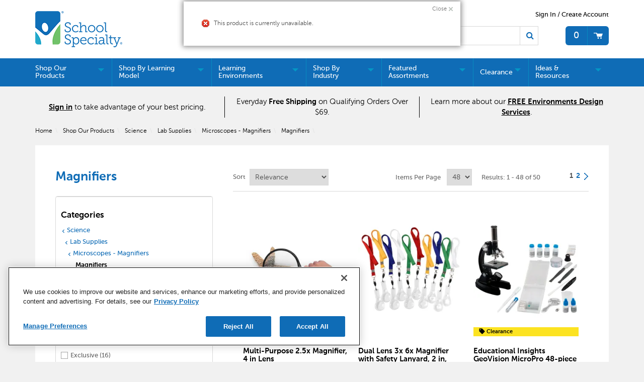

--- FILE ---
content_type: text/html;charset=UTF-8
request_url: https://www.schoolspecialty.com/science-supplies-and-products/lab-supplies/microscopes-magnifiers/magnifiers/folding-pocket-magnifier-15x-triple-lens-pack-of-10-130-7998
body_size: 67613
content:


<!doctype HTML>

<!-- BEGIN CategoryNavigationDisplay.jsp -->
<script>var hasAttributes = false;</script>



<html xmlns:wairole="http://www.w3.org/2005/01/wai-rdf/GUIRoleTaxonomy#"
xmlns:waistate="http://www.w3.org/2005/07/aaa" lang="en" xml:lang="en">
	<head>
		<meta http-equiv="x-ua-compatible" content="IE=edge">
		<meta http-equiv="Content-Type" content="text/html; charset=utf-8" />
		<title>Magnifiers  | School Specialty</title>
		<meta name="description" content="Magnify on-the-go STEAM learning with bug viewers, magnifiers, handheld microscopes, &amp; more. Shop School Specialty for microscopes &amp; magnifiers today!"/>
		<meta name="pageIdentifier" content="Magnifiers"/>
		<meta name="pageId" content="3074457345616822380"/>
		<meta name="pageGroup" content="Category"/>
		
			   <link rel="canonical" href="https://www.schoolspecialty.com/science-supplies-and-products/lab-supplies/microscopes-magnifiers/magnifiers" />
			<!-- Include script files --><!-- BEGIN CommonJSToInclude.jspf -->
	<script type="text/javascript" src="//cdn-4.convertexperiments.com/v1/js/100414252-100415739.js?environment=production"></script>

	<script type="text/javascript" src="//cdn.evgnet.com/beacon/schoolspecialty/production/scripts/evergage.min.js"></script>

<link href="https://fonts.googleapis.com/icon?family=Material+Icons|Material+Icons+Outlined" rel="stylesheet">
<link rel="stylesheet" href="/wcsstore/SSIB2BStorefrontAssetStore/css/styles.min.css" type="text/css" />
<link rel="stylesheet" href="https://fonts.googleapis.com/css2?family=Material+Symbols+Outlined:opsz,wght,FILL,GRAD@20..48,100..700,0..1,-50..200" />

<script type="text/javascript" src="//ajax.googleapis.com/ajax/libs/jquery/3.5.0/jquery.min.js"  crossorigin="anonymous"></script>
<link rel="stylesheet" href="//code.jquery.com/ui/1.13.2/themes/base/jquery-ui.css">
<script src="https://code.jquery.com/ui/1.13.2/jquery-ui.js"></script> 
<script type="text/javascript" src="/wcsstore/SSIB2BStorefrontAssetStore/javascript/Vendors/slick.min.js"></script>




<script type="text/javascript" charset="UTF-8" src="/wcsstore/dojo110/dojo/dojo.js" djConfig="parseOnLoad: true, isDebug: false,  modulePaths: {storetext: '/wcsstore/SSIB2BStorefrontAssetStore/'}, useCommentedJson: true,locale: 'en-us' "></script>
<script type="text/javascript" charset="UTF-8" src="/wcsstore/dojo110/dojo/dojodesktop-rwd.js" djConfig="parseOnLoad: true, isDebug: false,  modulePaths: {storetext: '/wcsstore/SSIB2BStorefrontAssetStore/'}, useCommentedJson: true,locale: 'en-us' "></script>



<meta name="CommerceSearch" content="storeId_10801" />
<meta name="viewport" content="width=device-width, initial-scale=1">


<meta property="fb:pages" content="103084983115010,936931852985065,634191060016398,1685817068371770,54879722012" />


<link rel="shortcut icon" href="/wcsstore/SSIB2BStorefrontAssetStore/images/icon-favicon.ico" mce_href="/wcsstore/SSIB2BStorefrontAssetStore/images/icon-favicon.ico"/>


<link rel="apple-touch-icon-precomposed" href="/wcsstore/SSIB2BStorefrontAssetStore/images/touch-icon-60px.png" sizes="60x60"/>
<link rel="apple-touch-icon-precomposed" href="/wcsstore/SSIB2BStorefrontAssetStore/images/touch-icon-72px.png" sizes="72x72"/>
<link rel="apple-touch-icon-precomposed" href="/wcsstore/SSIB2BStorefrontAssetStore/images/touch-icon-76px.png" sizes="76x76"/>
<link rel="apple-touch-icon-precomposed" href="/wcsstore/SSIB2BStorefrontAssetStore/images/touch-icon-114px.png" sizes="114x114"/>
<link rel="apple-touch-icon-precomposed" href="/wcsstore/SSIB2BStorefrontAssetStore/images/touch-icon-120px.png" sizes="120x120"/>
<link rel="apple-touch-icon-precomposed" href="/wcsstore/SSIB2BStorefrontAssetStore/images/touch-icon-144px.png" sizes="144x144"/>
<link rel="apple-touch-icon-precomposed" href="/wcsstore/SSIB2BStorefrontAssetStore/images/touch-icon-152px.png" sizes="152x152"/>
<!-- Google Tag Manager -->
<script>(function(w,d,s,l,i){w[l]=w[l]||[];w[l].push({'gtm.start':
new Date().getTime(),event:'gtm.js'});var f=d.getElementsByTagName(s)[0],
j=d.createElement(s),dl=l!='dataLayer'?'&l='+l:'';j.async=true;j.src=
'https://www.googletagmanager.com/gtm.js?id='+i+dl;f.parentNode.insertBefore(j,f);
})(window,document,'script','dataLayer','GTM-N366PC9');</script>
<!-- End Google Tag Manager -->
<script type="text/javascript">
	// Convert the WCParam object which contains request properties into javascript object
	var WCParamJS = {
		"storeId":'10801',
		"catalogId":'10101',
		"langId":'-1',
		"pageView":'',
		"orderBy":'',
		"orderByContent":'',
		"searchTerm":'',
		"homePageURL" : '/en/ssistore',
		"commandContextCurrency": "USD",
		"urlPrefixForHTTPS":"https://www.schoolspecialty.com",
		"urlPrefixForHTTP":"http://www.schoolspecialty.com",
		"wcc_integration_origin":"",
		"avToken":'fc358ed3-dee6-40ed-92ba-e8946491838a',
		"avURL":"https://api.edq.com/capture/address/v2/search?query=", 
		"avCountryCode":'usa',
		
		"userId" : '-1002'
	};
	var absoluteURL = "https://www.schoolspecialty.com/";
	var absoluteBaseURL = "";
	var imageDirectoryPath = "/wcsstore/SSIB2BStorefrontAssetStore/";
	var styleDirectoryPath = "images/colors/color1/";
	var supportPaymentTypePromotions = false;
	
	var subsFulfillmentFrequencyAttrName = "fulfillmentFrequency";
	var subsPaymentFrequencyAttrName = "paymentFrequency";
	var subsTimePeriodAttrName = "timePeriod";
	
	var storeNLS = null;
	var storeUserType = "G";
	var ios = false;
	var android = false;
	var multiSessionEnabled = true;
	
	// Store the amount of time of inactivity before a re-login is required, this value is retrieved from wc-server.xml, default is 30 mins
	var inactivityTimeout = 2700000;
	
	// Store the amount of time the inactivity warning dialog will be displayed before it closes itself, default is 20 seconds
	var inactivityWarningDialogDisplayTimer = 20000;
	
	// Store the amount of time to display a inactivity warning dialog before a re-login is required, default is 30 seconds
	var inactivityWarningDialogBuffer = 60000;
	
	// Store the timing event to display the inactivity dialog
	var inactivityTimeoutTracker = null;

	// Store the timing event to close the inactivity dialog
	var dialogTimeoutTracker = null;
	
	//browse only mode for Web Call Centre integration
	var browseOnly = false;
	
	//Summary: Returns the absolute URL to use for prefixing any Ajax URL call.
	//Description: Dojo does not handle the case where the parameters in the URL are delimeted by the "/" forward slash. Therefore, in order to
	//             workaround the issue, all AJAX requests must be done using absolute URLs rather than relative.
	//Returns: The absolute URL to use for prefixing any Ajax URL call.
	function getAbsoluteURL() {
		if (absoluteURL != "") {
			var currentURL = document.URL;
			var currentProtocol = "";
		
			if (currentURL.indexOf("://") != -1) {
				currentProtocol = currentURL.substring(0, currentURL.indexOf("://"));
			}
			
			var savedProtocol = "";
			if (absoluteURL.indexOf("://") != -1) {
				savedProtocol = absoluteURL.substring(0, absoluteURL.indexOf("://"));
			}
			
			if (currentProtocol != savedProtocol) {
				absoluteURL = currentProtocol + absoluteURL.substring(absoluteURL.indexOf("://"));
			}
		}
		
		return absoluteURL;
	}
	function getAbsoluteBaseURL() {
		if (absoluteBaseURL != "") {
			var currentURL = document.URL;
			var currentProtocol = "";
		
			if (currentURL.indexOf("://") != -1) {
				currentProtocol = currentURL.substring(0, currentURL.indexOf("://"));
			}
			
			var savedProtocol = "";
			if (absoluteBaseURL.indexOf("://") != -1) {
				savedProtocol = absoluteBaseURL.substring(0, absoluteURL.indexOf("://"));
			}
			
			if (currentProtocol != savedProtocol) {
				absoluteBaseURL = currentProtocol + absoluteBaseURL.substring(absoluteBaseURL.indexOf("://"));
			}
		}
		
		return absoluteBaseURL;
	}
	//Summary: Returns the path pointing to the shared image directory.
	//Description: In order to get the image directory path in any javascript file, this function can be used.
	//Returns: The path to reference images.
	function getImageDirectoryPath() {
		return imageDirectoryPath;
	}
	//Summary: Returns the path pointing to the directory containing color-dependant image files.
	//Description: In order to get the directory containing color-dependant image files in any javascript file, this function can be used.
	//Returns: The path to reference color-dependant image files.
	function getStyleDirectoryPath() {
		return styleDirectoryPath;
	}

	
	
	var env_currencyPattern = '¤###,###.00';
	
	
</script>

<script type="text/javascript" src="/wcsstore/SSIB2BStorefrontAssetStore/javascript/Vendors/jquery.modal.min.js"></script>
<script type="text/javascript" src="/wcsstore/SSIB2BStorefrontAssetStore/javascript/MessageHelper.js"></script>
<script type="text/javascript" src="/wcsstore/SSIB2BStorefrontAssetStore/javascript/StoreCommonUtilities.js"></script>
<script type="text/javascript" src="/wcsstore/SSIB2BStorefrontAssetStore/javascript/Responsive.js"></script>
<script type="text/javascript" src="/wcsstore/SSIB2BStorefrontAssetStore/javascript/Widgets/Search.js"></script>
<script type="text/javascript" src="/wcsstore/SSIB2BStorefrontAssetStore/javascript/Widgets/MiniShopCartDisplay/MiniShopCartDisplay.js"></script>
<script type="text/javascript" src="/wcsstore/SSIB2BStorefrontAssetStore/javascript/Widgets/Department/Department.js"></script>
<script type="text/javascript" src="/wcsstore/SSIB2BStorefrontAssetStore/javascript/Common/ShoppingActions.js"></script>
<script type="text/javascript" src="/wcsstore/SSIB2BStorefrontAssetStore/javascript/Common/ShoppingActionsServicesDeclaration.js"></script>


		<script type="text/javascript" src="/wcsstore/SSIB2BStorefrontAssetStore/javascript/UserArea/SharedUserActions_B2C.js"></script>
	

<script type="text/javascript" src="/wcsstore/Widgets-SSI/Common/javascript/WidgetCommon.js"></script>
<script type="text/javascript" src="/wcsstore/Widgets-SSI/Common/javascript/OnBehalfUtilities.js"></script>
<script type="text/javascript" src="/wcsstore/Widgets-SSI/com.ssi.commerce.store.widgets.csr.RegisteredCustomers/javascript/RegisteredCustomers.js"></script>
<script type="text/javascript" src="/wcsstore/Widgets-SSI/com.ssi.commerce.store.widgets.GlobalLogin/javascript/GlobalLogin.js"></script>
<script type="text/javascript" src="/wcsstore/SSIB2BStorefrontAssetStore/javascript/UserArea/SSIShoppingLists.js"></script>


	<script type="text/javascript" src="/wcsstore/SSIB2BStorefrontAssetStore/javascript/Common/CallCenterIntegration.js"></script>


<script>
	dojo.require("wc.service.common");
	dojo.require("dojo.number");
	dojo.require("dojo.has");
	dojo.require("dijit/InlineEditBox");
	dojo.require("dijit/form/Textarea");

</script>



<script type="text/javascript">
 //Set the default NLS to use in the store.
 if(storeNLS == null) {
	 dojo.requireLocalization("storetext", "StoreText");
	 storeNLS = dojo.i18n.getLocalization("storetext","StoreText");
 }
 initializeInactivityWarning();
 var ie6 = false;
 var ie7 = false;
 if (navigator != null && navigator.userAgent != null) {
	 ie6 = (navigator.userAgent.toLowerCase().indexOf("msie 6.0") > -1);
	 ie7 = (navigator.userAgent.toLowerCase().indexOf("msie 7.0") > -1); 
 }
 if (location.href.indexOf('UnsupportedBrowserErrorView') == -1 && (ie6 || ie7)) {
	 document.write('<meta http-equiv="Refresh" content="0;URL=/UnsupportedBrowserErrorView?catalogId=10001&amp;storeId=10801&amp;langId=-1"/>');
 }
</script>


	<script type="text/javascript" src="/wcsstore/SSIB2BStorefrontAssetStore/javascript/SSIGoogleAnalytics.js"></script>
	

<script type="text/javascript">
	let isMobile=/Android|webOS|iPhone|iPad|iPod|BlackBerry|IEMobile|Opera Mini/i.test(navigator.userAgent);
	dojo.addOnLoad(function() { 
		shoppingActionsJS.setCommonParameters('-1','10801','10101','G','$');

		var isChrome = /Chrome/.test(navigator.userAgent) && /Google Inc/.test(navigator.vendor);
		var isSafari = /Safari/.test(navigator.userAgent) && /Apple Computer/.test(navigator.vendor);

		if (isChrome || isSafari) {
			var hiddenFields = dojo.query('input[type=\"hidden\"]');
			for (var i = 0; i < hiddenFields.length; i++) {
				hiddenFields[i].autocomplete="off"
			}
		}
		if (dojo.has("ios") || dojo.has("android")){
			dojo.attr(dojo.body(),"data-wc-device","mobile");
		}		
	});
</script>


<script type="text/javascript">

	dojo.addOnLoad(initGetTimeZone);

	function initGetTimeZone() {
		// get the browser's current date and time
		var d = new Date();

		// find the timeoffset between browser time and GMT
		var timeOffset = -d.getTimezoneOffset()/60;

		// store the time offset in cookie
		var gmtTimeZone;
		if (timeOffset < 0)
			gmtTimeZone = "GMT" + timeOffset;
		else if (timeOffset == 0)
			gmtTimeZone = "GMT";
		else
			gmtTimeZone = "GMT+" + timeOffset;
		setCookie("WC_timeoffset", gmtTimeZone, {path: "/", domain: cookieDomain});
	}
</script>

<!-- END CommonJSToInclude.jspf -->
		<script type="text/javascript" src="/wcsstore/SSIB2BStorefrontAssetStore/javascript/CommonContextsDeclarations.js"></script>
		<script type="text/javascript" src="/wcsstore/SSIB2BStorefrontAssetStore/javascript/CommonControllersDeclaration.js"></script>
		<script type="text/javascript" src="/wcsstore/SSIB2BStorefrontAssetStore/javascript/Widgets/collapsible.js"></script>
		<script type="text/javascript" src="/wcsstore/SSIB2BStorefrontAssetStore/javascript/Widgets/QuickInfo/QuickInfo.js"></script>
		<script type="text/javascript" src="/wcsstore/SSIB2BStorefrontAssetStore/javascript/Widgets/ShoppingList/ShoppingList.js"></script>
		<script type="text/javascript" src="/wcsstore/SSIB2BStorefrontAssetStore/javascript/Widgets/ShoppingList/ShoppingListServicesDeclaration.js"></script>
		
		<script type="text/javascript">
			dojo.addOnLoad(function() { 
						
					MessageHelper.displayErrorMessage(storeNLS['_ERR_PROD_UNPUBLISHED']);
				
				shoppingActionsServicesDeclarationJS.setCommonParameters('-1','10801','10101');
				});
			
		</script>
	
<script>(window.BOOMR_mq=window.BOOMR_mq||[]).push(["addVar",{"rua.upush":"false","rua.cpush":"true","rua.upre":"false","rua.cpre":"false","rua.uprl":"false","rua.cprl":"false","rua.cprf":"false","rua.trans":"SJ-e362e897-2df0-46f9-830e-389901f82da7","rua.cook":"false","rua.ims":"false","rua.ufprl":"false","rua.cfprl":"true","rua.isuxp":"false","rua.texp":"norulematch","rua.ceh":"false","rua.ueh":"false","rua.ieh.st":"0"}]);</script>
                              <script>!function(e){var n="https://s.go-mpulse.net/boomerang/";if("False"=="True")e.BOOMR_config=e.BOOMR_config||{},e.BOOMR_config.PageParams=e.BOOMR_config.PageParams||{},e.BOOMR_config.PageParams.pci=!0,n="https://s2.go-mpulse.net/boomerang/";if(window.BOOMR_API_key="5ESBS-AQYCS-3YAFK-SQRWF-WRQN7",function(){function e(){if(!o){var e=document.createElement("script");e.id="boomr-scr-as",e.src=window.BOOMR.url,e.async=!0,i.parentNode.appendChild(e),o=!0}}function t(e){o=!0;var n,t,a,r,d=document,O=window;if(window.BOOMR.snippetMethod=e?"if":"i",t=function(e,n){var t=d.createElement("script");t.id=n||"boomr-if-as",t.src=window.BOOMR.url,BOOMR_lstart=(new Date).getTime(),e=e||d.body,e.appendChild(t)},!window.addEventListener&&window.attachEvent&&navigator.userAgent.match(/MSIE [67]\./))return window.BOOMR.snippetMethod="s",void t(i.parentNode,"boomr-async");a=document.createElement("IFRAME"),a.src="about:blank",a.title="",a.role="presentation",a.loading="eager",r=(a.frameElement||a).style,r.width=0,r.height=0,r.border=0,r.display="none",i.parentNode.appendChild(a);try{O=a.contentWindow,d=O.document.open()}catch(_){n=document.domain,a.src="javascript:var d=document.open();d.domain='"+n+"';void(0);",O=a.contentWindow,d=O.document.open()}if(n)d._boomrl=function(){this.domain=n,t()},d.write("<bo"+"dy onload='document._boomrl();'>");else if(O._boomrl=function(){t()},O.addEventListener)O.addEventListener("load",O._boomrl,!1);else if(O.attachEvent)O.attachEvent("onload",O._boomrl);d.close()}function a(e){window.BOOMR_onload=e&&e.timeStamp||(new Date).getTime()}if(!window.BOOMR||!window.BOOMR.version&&!window.BOOMR.snippetExecuted){window.BOOMR=window.BOOMR||{},window.BOOMR.snippetStart=(new Date).getTime(),window.BOOMR.snippetExecuted=!0,window.BOOMR.snippetVersion=12,window.BOOMR.url=n+"5ESBS-AQYCS-3YAFK-SQRWF-WRQN7";var i=document.currentScript||document.getElementsByTagName("script")[0],o=!1,r=document.createElement("link");if(r.relList&&"function"==typeof r.relList.supports&&r.relList.supports("preload")&&"as"in r)window.BOOMR.snippetMethod="p",r.href=window.BOOMR.url,r.rel="preload",r.as="script",r.addEventListener("load",e),r.addEventListener("error",function(){t(!0)}),setTimeout(function(){if(!o)t(!0)},3e3),BOOMR_lstart=(new Date).getTime(),i.parentNode.appendChild(r);else t(!1);if(window.addEventListener)window.addEventListener("load",a,!1);else if(window.attachEvent)window.attachEvent("onload",a)}}(),"".length>0)if(e&&"performance"in e&&e.performance&&"function"==typeof e.performance.setResourceTimingBufferSize)e.performance.setResourceTimingBufferSize();!function(){if(BOOMR=e.BOOMR||{},BOOMR.plugins=BOOMR.plugins||{},!BOOMR.plugins.AK){var n="true"=="true"?1:0,t="",a="clnrmnixbloya2lnfgmq-f-5b7fb02c4-clientnsv4-s.akamaihd.net",i="false"=="true"?2:1,o={"ak.v":"39","ak.cp":"1903480","ak.ai":parseInt("1274401",10),"ak.ol":"0","ak.cr":8,"ak.ipv":4,"ak.proto":"h2","ak.rid":"2a1648cd","ak.r":44093,"ak.a2":n,"ak.m":"a","ak.n":"essl","ak.bpcip":"18.219.22.0","ak.cport":33676,"ak.gh":"23.33.28.138","ak.quicv":"","ak.tlsv":"tls1.3","ak.0rtt":"","ak.0rtt.ed":"","ak.csrc":"-","ak.acc":"","ak.t":"1768761753","ak.ak":"hOBiQwZUYzCg5VSAfCLimQ==MdWWNlwcCNuHYLz+wJ9glVYlfn0331u/S0HgvfE7LgriFmzkw+xeIHfYVt3cZHZBDlTDBrFcfaVlZWpdNFn4rlCXSdD1lWRF3FpdatrsWF3IOSRbThagxnqNqwOCLZhwDJLj2tLtIZI5WSWe8ekaY23iUOsK0UwV2Xhh+wqbDCcYegw/LjzwZdWuACVtsib8FusVA5AOAt9xkIF2Ev/etCEs1woyRIHNA32njM6Fp+Ku0l62tg2yIRrPyOUkMndS15RwDmUcLxjYb9t2FmAGDh9gUYh31vhWxvS1JKmzG9wwUWFxvymBjomhi0Ta//709HGpjc1TDpSl2K+b6cJkjfWsNpKjiScRO5x2YTTVmCZVJrtIiVKyeaBgifKqdgxuRGJx4ueDm8dqcPgpqDdI8G/m3b+IXir7qjBiqns0/60=","ak.pv":"5","ak.dpoabenc":"","ak.tf":i};if(""!==t)o["ak.ruds"]=t;var r={i:!1,av:function(n){var t="http.initiator";if(n&&(!n[t]||"spa_hard"===n[t]))o["ak.feo"]=void 0!==e.aFeoApplied?1:0,BOOMR.addVar(o)},rv:function(){var e=["ak.bpcip","ak.cport","ak.cr","ak.csrc","ak.gh","ak.ipv","ak.m","ak.n","ak.ol","ak.proto","ak.quicv","ak.tlsv","ak.0rtt","ak.0rtt.ed","ak.r","ak.acc","ak.t","ak.tf"];BOOMR.removeVar(e)}};BOOMR.plugins.AK={akVars:o,akDNSPreFetchDomain:a,init:function(){if(!r.i){var e=BOOMR.subscribe;e("before_beacon",r.av,null,null),e("onbeacon",r.rv,null,null),r.i=!0}return this},is_complete:function(){return!0}}}}()}(window);</script></head>
		
	<body>
		<!-- BEGIN CommonJSPFToInclude.jspf --><!-- BEGIN ProgressBar.jspf -->
<div id="progress_bar_dialog" dojoType="dijit.Dialog" style="display: none;">
	<div id="progress_bar">
		<div id="loading_popup">
			<div class="top_left" id="WC_StoreCommonUtilities_div_1"><img src="/wcsstore/SSIB2BStorefrontAssetStore/images/colors/color1/transparent.gif" alt="No image available"/></div>
		        <div class="top_right" id="WC_StoreCommonUtilities_div_2"><img src="/wcsstore/SSIB2BStorefrontAssetStore/images/colors/color1/transparent.gif" alt="No image available"/></div>
		        <div class="header" id="WC_StoreCommonUtilities_div_3"></div>
		        <div class="bodyarea" id="WC_StoreCommonUtilities_div_4">
				<div class="bodycontent" id="WC_StoreCommonUtilities_div_5">
					<img src="/wcsstore/SSIB2BStorefrontAssetStore/images/colors/color1/loading.gif" width="44" height="44" border="0" alt="Your request is being processed."/>
			        </div>
			</div>
			<div class="footer" id="WC_StoreCommonUtilities_div_6">
				 <div class="bot_left" id="WC_StoreCommonUtilities_div_7"></div>
				 <div class="bot_right" id="WC_StoreCommonUtilities_div_8"></div>
			</div>
		</div>
	</div>
</div>
<!-- END ProgressBar.jspf --><!-- Google Tag Manager (noscript) -->
<noscript><iframe src="https://www.googletagmanager.com/ns.html?id='GTM-N366PC9'"
height="0" width="0" style="display:none;visibility:hidden"></iframe></noscript>
<!-- End Google Tag Manager (noscript) --><!-- BEGIN MessageDisplay.jspf -->

<span class="spanacce" style="display:none" id="MessageArea_ACCE_Title">Message Dialog</span>
<div id="MessageArea" class="store_message" role="alert" aria-labelledby="MessageArea_ACCE_Title">
	<div id="msgpopup_content_wrapper" class="content">
		<a id="clickableErrorMessageImg" role="button" class="close tlignore" href="JavaScript:MessageHelper.hideMessageArea();" title="Close">
			<div class="close_text">Close</div>
			<div class="close_icon"></div>
			<div class="clear_float"></div>
		</a>
		
		<div class="clear_float"></div>
		
		<div class="message">
			<div class="message_icon">
				<img id="error_icon" style="display:none;" class="error_icon" src="/wcsstore/SSIB2BStorefrontAssetStore/images/colors/color1/error_icon.png" alt=""/>
				<img id="success_icon" style="display:none;" class="error_icon" src="/wcsstore/SSIB2BStorefrontAssetStore/images/colors/color1/success_icon.png" alt=""/>
				<img id="warning_icon" style="display:none;" class="warning_icon" src="/wcsstore/SSIB2BStorefrontAssetStore/images/colors/color1/warning_icon.png" alt=""/>
			</div>
			<div class="message_text" role="region" aria-required="true" aria-labelledby="MessageArea">
				<span id="ErrorMessageText">
					
				</span>
			</div>
			<div class="clear_float"></div>
		</div>		
	</div>
</div>
<span class="spanacce" id="ariaMessage_ACCE_Label" style="display:none">Display Update Message</span>
<span class="spanacce" role="region" aria-labelledby="ariaMessage_ACCE_Label" id="ariaMessage" aria-live="assertive" aria-atomic="true" aria-relevant="additions"></span>
<!-- END MessageDisplay.jspf -->

	<div id="widget_product_comparison_popup" dojoType="dijit.Dialog" closeOnTimeOut="false" title="Product Comparison" style="display:none">
		<div class="widget_product_comparison_popup widget_site_popup">													
			<!-- Top Border Styling -->
			<div class="top">
				<div class="left_border"></div>
				<div class="middle"></div>
				<div class="right_border"></div>
			</div>
			<div class="clear_float"></div>
			<!-- Main Content Area -->
			<div class="middle">
				<div class="content_left_border">
					<div class="content_right_border">
						<div class="content">
							<div class="header">
								<span>Product Comparison</span>
								<a id="ComparePopupClose" class="close" href="javascript:void(0);" onclick="dijit.byId('widget_product_comparison_popup').hide();" title="CLOSE"></a>
								<div class="clear_float"></div>
							</div>
							<div class="body">
								The maximum number of products that can be compared is 4. Please refine your selection.
							</div>
							
							<div class="footer">
								<div class="button_container ">
									<a id="ComparePopupOK" class="button_primary" tabindex="0" href="javascript:void(0);" onclick="dijit.byId('widget_product_comparison_popup').hide();" title="OK">
										<div class="left_border"></div>
										<div class="button_text">OK</div>
										<div class="right_border"></div>
									</a>
									<div class="clear_float"></div>
								</div>
								
							</div>
							<div class="clear_float"></div>
						<!-- End content Section -->
						</div>
					<!-- End content_right_border -->
					</div>
				<!-- End content_left_border -->
				</div>
			</div>
			<div class="clear_float"></div>
			<!-- Bottom Border Styling -->
			<div class="bottom">
				<div class="left_border"></div>
				<div class="middle"></div>
				<div class="right_border"></div>
			</div>
			<div class="clear_float"></div>
		</div>
	</div>


<div id="inactivityWarningPopup" dojoType="dijit.Dialog" title="Inactivity Warning Dialog" style="display:none;">
	<div class="widget_site_popup">
		<div class="top">
			<div class="left_border"></div>
			<div class="middle"></div>
			<div class="right_border"></div>
		</div>
		<div class="clear_float"></div>
		<div class="middle">
			<div class="content_left_border">
				<div class="content_right_border">
					<div class="content">
						<a role="button" id="inactivityWarningPopup_close" class="close_acce" title="CLOSE" href="javascript:void(0);" onclick="closeInactivityWarningDialog();"><img role="button" onmouseover="this.src='/wcsstore/SSIB2BStorefrontAssetStore/images/colors/color1/close_hover.png'" onmouseout="this.src='/wcsstore/SSIB2BStorefrontAssetStore/images/colors/color1/close_normal.png'" src="/wcsstore/SSIB2BStorefrontAssetStore/images/colors/color1/close_normal.png" class="closeImg" alt="CLOSE"/></a>
						<div class="clear_float"></div>
						<div id="inactivityWarningPopup_body" class="body">
							<div class="message_icon left">
								<img class="error_icon" src="/wcsstore/SSIB2BStorefrontAssetStore/images/colors/color1/warning_icon.png" alt="Warning">
							</div>
							
							
							<div class="message_text left">
							Your session has timed out due to inactivity. Please login again to access the site.
							</div>
							<div class="clear_float"></div>
						</div>
						<div class="footer">
							<div class="button_container">
								<a role="button" aria-labelledby="inactivityWarningPopupOK_Label" id="inactivityWarningPopupOK" href="javascript:void(0);" onclick="closeInactivityWarningDialog();" class="button_primary">
									<div class="left_border"></div>
									<div id="inactivityWarningPopupOK_Label" class="button_text">OK</div>
									<div class="right_border"></div>
								</a>
								<div class="clear_float"></div>
							</div>
							<div class="clear_float"></div>
						</div>
						<div class="clear_float"></div>
					</div>
				</div>
			</div>
		</div>
		<div class="clear_float"></div>
		<div class="bottom">
			<div class="left_border"></div>
			<div class="middle"></div>
			<div class="right_border"></div>
		</div>
		<div class="clear_float"></div>
	</div>
</div>
	
	<script type="text/javascript">
		dojo.addOnLoad(function() {
			
			
			//handle Ajax global login
			var showMergeCartError = dojo.cookie("MERGE_CART_FAILED_SHOPCART_THRESHOLD");
			if (showMergeCartError == "1") {
				setCookie("MERGE_CART_FAILED_SHOPCART_THRESHOLD", null, {expires: -1, path: "/", domain: cookieDomain});
				
				MessageHelper.setMessage("MERGE_CART_FAILED_SHOPCART_THRESHOLD", "Your cart failed to merge with the existing items from your account. Review the items in your cart before proceeding to checkout.");
				MessageHelper.displayErrorMessage(MessageHelper.messages["MERGE_CART_FAILED_SHOPCART_THRESHOLD"]);
			}
		});
	</script>
	<!-- END CommonJSPFToInclude.jspf -->
			<script type="text/javascript">
<!--
googleAnalyticsJS.gaPageViewTag("'" + document.title + "'","category");
//--> 
</script>
		<script type="text/javascript">
			<!-- Initializes the undo stack. This must be called from a <script>  block that lives inside the <body> tag to prevent bugs on IE. -->
			dojo.require("dojo.back");
			dojo.back.init();
			dojo.addOnLoad(function(){
				shoppingActionsJS.initCompare('');
				QuickInfoJS.setOrgId(-2000);
			});
		</script>

		<!-- Begin Page -->
		<div id="IntelligentOfferMainPartNumber" style="display:none;">MAGNIFIERS-20210912AJS0298LVL4O6</div>
		<!-- BEGIN LayoutPreviewSetup.jspf--><!-- layoutPreviewLayoutId/Name/Default needs to be set before calling widgetImport  --><!-- END LayoutPreviewSetup.jspf-->
	
		<div id="page">
			<!-- Header Start --><!-- BEGIN Header.jsp -->
<div id="headerWrapper">
	

	<div id="shoppingListItemAddedPopup" dojoType="dijit.Dialog" style="display:none;" title="This item has been successfully added to your list.">
		<div class="widget_site_popup">
													
			<!-- Top Border Styling -->
			<div class="top">
				<div class="left_border"></div>
				<div class="middle"></div>
				<div class="right_border"></div>
			</div>
			<div class="clear_float"></div>
			<!-- Main Content Area -->
			<div class="middle">
				<div class="content_left_border">
					<div class="content_right_border">
						<div class="content">
							<div class="header">
								<span>This item has been successfully added to your list.</span>
								<a role="button" id="shoppingListItemAddedClose" href="javascript:ShoppingListDialogJS.close();" class="close tlignore" title="Close" aria-label="Close" ></a>
								<div class="clear_float"></div>
							</div>
							
								<div class="product">
									<div class="product_image">
										<img id="shoppingListItemAddedImg" alt=""/>
									</div>
									<div id="shoppingListItemAddedName" class="product_name"></div>
									<div class="clear_float"></div>
								</div>
							
							<div class="footer">
								<div class="button_container ">
									<a id="shoppingListItemAddedContinue" href="javascript:ShoppingListDialogJS.close();" class="button_primary tlignore" title="Continue Shopping">
										<div class="left_border"></div>
										<div class="button_text">Continue Shopping</div>
										<div class="right_border"></div>
									</a>
									<div class="clear_float"></div>
								</div>
								
							</div>
							<div class="clear_float"></div>
						<!-- End content Section -->
						</div>
					<!-- End content_right_border -->
					</div>
				<!-- End content_left_border -->
				</div>
			</div>
			<div class="clear_float"></div>
			<!-- Bottom Border Styling -->
			<div class="bottom">
				<div class="left_border"></div>
				<div class="middle"></div>
				<div class="right_border"></div>
			</div>
			<div class="clear_float"></div>
		</div>
	</div>

	
	<script src="/wcsstore/SSIB2BStorefrontAssetStore/javascript/Analytics.js"></script>
	<script src="https://apis.google.com/js/platform.js" async defer></script>
	<script>
	dojo.addOnLoad(function() {
		if(typeof(analyticsJS) != 'undefined' && analyticsJS != null){
			analyticsJS.storeId = "10801";
			analyticsJS.catalogId = "10101";
			analyticsJS.loadShopCartHandler();
			analyticsJS.loadPagingHandler();
			analyticsJS.loadProductQuickInfoHandler();
			analyticsJS.loadStoreLocatorPageViews();
			analyticsJS.loadWishlistHandler();
			dojo.require("wc.analytics.CoremetricsEventListener");
			(new wc.analytics.CoremetricsEventListener()).load(false);
		}
	});
	</script>

<script>var isGuest = true;</script>

<script>
	// Convert the WCParam object which contains request properties into javascript object for CSR
	var CSRWCParamJS = {
		"env_shopOnBehalfSessionEstablished" : 'false',
		"env_shopOnBehalfEnabled_CSR" : ''
	};
</script>

<script src="/wcsstore/SSIB2BStorefrontAssetStore/javascript/Widgets/header.js"></script>


<div id="header" role="banner">
	<div id="sidebarOverlay" style="display: none"></div>
	<div id="headerRow1">
		<div id="logo">
			<!-- BEGIN ContentRecommendation.jsp --><!-- JSPs References: HomePage.jsp, BundleDisplay.jsp , CategoryNavigationDisplay.jsp, CompareProductsDisplay.jsp
					  DynamicKitDisplay.jsp, PackageDisplay.jsp, ProductDisplay.jsp, 
					  SearchResultDisplay.jsp, SubCategoryPage.jsp, TopCategoryPage.jsp
					   , Footer.jsp , OrderCancelNotify.jsp , OrderCreateNotify.jsp
					  OrderShipmentNotify.jsp, AccountActivationNotify.jsp, PasswordChangeNotify.jsp,
					  PasswordResetNotify.jsp, WishlistCreateNotify.jsp,  LandingPage.jsp, 	
					  ShippingDetailDisplay.jsp, ShopCartDisplay.jsp, StaticContent, 
					  Static JSPs, Footer_UI.jsp, Header_UI.jsp, ProductDescription_UI.jsp  
					  UserTime--><!-- BEGIN ContentRecommendation_UI.jspf -->
			<div id="contentRecommendationWidget_HeaderStoreLogo_Content" class="contentRecommendationWidget" >
				
				<div dataci_toolbar="_espot" class="background-true border-false" dataci_espot ="_HeaderStoreLogo_Content" id="ci_espot__HeaderStoreLogo_Content">
					<!-- BEGIN Content_UI.jspf -->
<div class="left_espot">
	
	
					<style>
#facet_3074457345616678169665067328397108101_5_3074457345618259682_3074457345618287696,
  #facet_3074457345616678169665067328397108101_4_3074457345618259682_3074457345618263561,
  #facetLabel_3074457345616678169665066328397108101,
  #filter_3074457345616678169665066328397108101 .filter_option span:first-of-type{
    display: none !important;
  }
</style>
<style>
@media screen and (max-width: 600px){
#quickLink5 {
  display: block !important;
}
}
#quickLinksBar>li>a.international-link {
border-right: 1px solid #00a9cc;
color: #00a9cc;
}
  /* B2B Sale Facet */
  #facet_3074457345616678169665066328397108101_5_3074457345618259682_3074457345618288749,
  #facet_3074457345616678169665066328397108101_4_3074457345618259682_3074457345618263561,
  #facetLabel_3074457345616678169665067328397108101,
  #filter_3074457345616678169665067328397108101 .filter_option span:first-of-type {
    display: none !important;
  }

  #facet_3074457345616678169665067328397108101_5_3074457345618259682_3074457345618288749 .facetCountContainer:before,
  #facet_3074457345616678169665067328397108101_4_3074457345618259682_3074457345618263561 .facetCountContainer:before, 
  #filter_3074457345616678169665067328397108101 .filter_option:before {
    content: 'Sale ';
  }


  /*#wc_widget_RefreshArea_0>#departmentsMenu>li:nth-child(2){
   display:none;
  }*/
  .product_listing_container .grid_mode .product>.product_image {
    width: 100%;
  }
  /*.product_listing_container .item_notices {
    display: none;
  }*/
  .product_image .RibbonAdDefault.Adapted---Inclusive {
    padding-left: 25px;
    background-color: rgba(145,138,209,.75);
  }
  .product_image .RibbonAdDefault.Adapted---Inclusive:before {
    position: absolute;
    left: 5px;
    content: url("/wcsstore/SSIB2BStorefrontAssetStore/images/icons/ssi-ribbon_inclusion.png");
  }

</style>
<a href="/">
<img src="/wcsstore/SSIB2BStorefrontAssetStore/images/logos/ssi-main-logo.png" alt="School Specialty Header Logo">
</a>
				
	
</div>

<!-- END Content_UI.jspf -->
				</div>
			</div>
		<!-- END ContentRecommendation_UI.jspf --><!-- END ContentRecommendation.jsp -->
		</div>
		<ul id="quickLinksBar" class="quickLinkMob">
			
			<li id="quickLink2">	
				<a class="shopAsUserMob" href="/select-user">Shop as a School or Business</a>
			</li>
			
				<li id="quickLink1">					
					 
							<a class="shopInCanada" href="https://www.schoolspecialty.ca">Shop in Canada</a>
						
				</li>
			
			<li id="quickLink10">	
				<a class="international-link" href="/er-shipping-policy#international">International</a>
			</li>
			
				<li id="quickLink8">				
					<a class="help-link" href="/help-faq">Help </a>
				</li>
			
			<li id="quickLink4">
				<a id="contactQuickLink" href="tel:1-888-388-3224"><span>1-888-388-3224</span></a>
			</li>
			
			<li id="quickLink5">
				<!-- BEGIN GlobalLogin.jsp --><!-- BEGIN GlobalLogin_Data.jspf -->

<input type="hidden" id="punchOutUserType" value="" />
<!-- END GlobalLogin_Data.jspf -->

<script type="text/javascript" src="/wcsstore/Widgets-SSI/com.ssi.commerce.store.widgets.GlobalLogin/javascript/GlobalLoginControllers.js"></script>
<script type="text/javascript" src="/wcsstore/Widgets-SSI/com.ssi.commerce.store.widgets.GlobalLogin/javascript/GlobalLogin.js"></script>
<script type="text/javascript" src="/wcsstore/Widgets-SSI/com.ssi.commerce.store.widgets.GlobalLogin/javascript/GlobalLoginShopOnBehalf.js"></script>
<script type="text/javascript" src="/wcsstore/Widgets-SSI/com.ssi.commerce.store.widgets.GlobalLogin/javascript/GlobalLoginActions.js"></script>
<script type="text/javascript" src="/wcsstore/Widgets-SSI/com.ssi.commerce.store.widgets.GlobalLogin/javascript/GlobalLoginServicesDeclarations.js"></script>

<script type="text/javascript">
	dojo.addOnLoad(function() {
		GlobalLoginJS.setCommonParameters('-1','10801','10101');																		
		GlobalLoginJS.initGlobalLoginUrl('GlobalLogin_controller', getAbsoluteURL() + 'GlobalLoginView?langId=-1&amp;storeId=10801&amp;catalogId=10101&amp;ajaxStoreImageDir=%2fwcsstore%2fSSIB2BStorefrontAssetStore%2f');		
		GlobalLoginJS.initGlobalLoginUrl('GlobalLogin_SignIn_controller', getAbsoluteURL() + 'GlobalLoginSignInView?langId=-1&amp;storeId=10801&amp;catalogId=10101&amp;ajaxStoreImageDir=%2fwcsstore%2fSSIB2BStorefrontAssetStore%2f');
		GlobalLoginShopOnBehalfJS.setBuyerSearchURL('/wcs/resources/store/10801/person?q=usersICanAdmin');
		GlobalLoginShopOnBehalfJS.setControllerURL('GlobalLoginShopOnBehalfDisplayView?langId=-1&storeId=10801&catalogId=10101&ajaxStoreImageDir=%2fwcsstore%2fSSIB2BStorefrontAssetStore%2f');
	});			
</script>

<script type="text/javascript">
	dojo.addOnLoad(function() {
		GlobalLoginJS.registerWidget('Header_GlobalLogin');
		GlobalLoginShopOnBehalfJS.registerShopOnBehalfPanel('Header_GlobalLogin_WC_B2B_ShopOnBehalf', 'Header_GlobalLogin_WC_B2B_ShopForSelf');
	});
</script>
		
<!-- BEGIN GlobalLoginSignIn_UI.jspf -->
<script type="text/javascript">
	dojo.addOnLoad(function(){		
			
		
		MessageHelper.setMessage("GLOBALLOGIN_SIGN_IN_ERROR_2000", "Type a username in the Username field.");
		MessageHelper.setMessage("GLOBALLOGIN_SIGN_IN_ERROR_2010", "Either the username or password entered is incorrect. Enter the information again.");	
		MessageHelper.setMessage("GLOBALLOGIN_SIGN_IN_ERROR_2020", "Either the username or password entered is incorrect. Enter the information again.");
		MessageHelper.setMessage("GLOBALLOGIN_SIGN_IN_ERROR_2030", "Either the username or password entered is incorrect. Enter the information again.");	
		MessageHelper.setMessage("GLOBALLOGIN_SIGN_IN_ERROR_2110", "Your account has been disabled. Contact the administrator for your organization or the store to enable your account.");
		MessageHelper.setMessage("GLOBALLOGIN_SIGN_IN_ERROR_2300", "Wait a few seconds before attempting to sign in again.");	
		MessageHelper.setMessage("GLOBALLOGIN_SIGN_IN_ERROR_2400", "Your organization is locked. You cannot sign in at this time. Contact the store for further information.");
		MessageHelper.setMessage("GLOBALLOGIN_SIGN_IN_ERROR_2410", "You do not have the proper authority to sign in. Contact the store for further information.");	
		MessageHelper.setMessage("GLOBALLOGIN_SIGN_IN_ERROR_2420", "Your registration request has been received.  Your account is waiting for approval. Until your account has been approved, you cannot log on.");
		MessageHelper.setMessage("GLOBALLOGIN_SIGN_IN_ERROR_2430", "Your password has been reset. Retrieve the temporary password from your email and sign in again.");	
		MessageHelper.setMessage("GLOBALLOGIN_SIGN_IN_ERROR_2440", "Your account registration is not approved. Contact our store for assistance.");
		MessageHelper.setMessage("GLOBALLOGIN_SIGN_IN_ERROR_2450", "Your account is not activated. Check your email to activate your account. If you already activated your account, contact our store for assistance.");
		MessageHelper.setMessage("GLOBALLOGIN_SIGN_IN_ERROR_2340", "You are not allowed to login from an external network.");		
		MessageHelper.setMessage("GLOBALLOGIN_SIGN_IN_ERROR_INVALID_COOKIE", "Your browser has expired cookies. Please close and reopen the browser to try again.");	
		MessageHelper.setMessage("GLOBALLOGIN_SIGN_IN_ERROR_NETWORK_ISSUE", "Network issue, please try again.");
		MessageHelper.setMessage("GLOBALLOGIN_SIGN_IN_ERROR_2490", "Due to unsuccessful password attempts, you will be unable to sign in.  Reset your password or contact your Customer Service Representative for assistance.");		
		
		MessageHelper.setMessage("CONTACT_US_LINK", "https://help.schoolspecialty.com/s/contact-support");	
	});
</script>


				<a href="javascript:GlobalLoginJS.goToB2CLogonPageWithRedirectUrl('/LogonForm?catalogId=10101&langId=-1&storeId=10801')" id="Header_GlobalLogin_signInQuickLink" tabIndex="0" class="panelLinkSelected mobileHidden" aria-label="Sign In / Create Account">Sign In / Create Account
				</a>
			
		<a href="javascript:GlobalLoginJS.InitHTTPSecure('Header_GlobalLogin');" id="Header_GlobalLogin_signInQuickLink" tabIndex="0" class="panelLinkSelected mobileVisible" aria-label="Sign In / Create Account">Sign In / Create Account
		</a>
	

<div dojoType="wc.widget.RefreshArea" class="GlobalLoginWidgetAlt" widgetId="Header_GlobalLogin" id="Header_GlobalLogin" controllerId="GlobalLogin_SignIn_controller" role="region" aria-label="Sign In Drop Down Panel" ariaMessage="Global Login Display Updated"
   data-toggle-control="Header_GlobalLogin_signInQuickLink">
</div>

<!-- END GlobalLoginSignIn_UI.jspf --><!-- END GlobalLogin.jsp -->	
			</li>
			
		</ul>
		<div class="miniCartNotificationsContainer">
			
			<div id="miniCart">
				
<span id="MiniShoppingCart_Label" class="spanacce" aria-hidden="true">Current Order</span>
<div id="MiniShoppingCart" dojoType='wc.widget.RefreshArea' widgetId='MiniShoppingCart' controllerId='MiniShoppingCartController' ariaMessage='Current Order Display Updated' ariaLiveId='ariaMessage' role='region'  aria-labelledby="MiniShoppingCart_Label">
	
<a id="widget_minishopcart" href="#" role="button"
		onclick="javascript:toggleMiniShopCartDropDown('widget_minishopcart','quick_cart_container','orderItemsList');"
		onKeyPress="javascript:toggleMiniShopCartDropDownEvent(event,'widget_minishopcart','quick_cart_container','orderItemsList');"
		aria-label="Shopping Cart">
	<span class="cart-icon"></span>
	<span id="minishopcart_total" >
		<div class="loader"> </div>
	</span>
</a>

<div id="placeHolder"></div>
<div id="MiniShopCartProductAdded">
	<div id="MiniShopCartProductAddedWrapper" style="display:none;" aria-labelledby="cartDropdownMessage">
		<div id="widget_minishopcart_popup_1">
			<div id="cartDropdown">
				<div id="cartDropdownMessage" class="quick-cart-header">
					<span class="quick-cart-msg">Added to cart:</span>
					<a id="MiniShopCartCloseButton_2" href="javascript:dijit.byId('MiniShopCartProductAdded').hide();" class="closeButton"><span class="closeText">Close</span></a>
				</div>
				<div class="content">
					<div class="products added">
						
					</div>
				</div>
				<div class="footer">
				   	<a  class="secondary_button" id="ContinueShoppingButton" href="javascript:dijit.byId('MiniShopCartProductAdded').hide();" class="basicButton">
						<span>Continue Shopping</span>
			        </a>
					<a class="primary_button" id="GotoCartButton2" href="/RESTOrderCalculate?calculationUsageId=-1&amp;hideMissingPriceError=true&amp;catalogId=10101&amp;doConfigurationValidation=Y&amp;updatePrices=1&amp;orderId=.&amp;langId=-1&amp;storeId=10801&amp;errorViewName=AjaxOrderItemDisplayView&amp;URL=%2FAjaxOrderItemDisplayView" class="primary_button">
						<span>Go to Cart</span>
					</a>
				</div>
			</div>
		</div>
	</div>
</div>


</div>

<div id ="MiniShopCartContents" dojoType="wc.widget.RefreshArea" widgetId="MiniShopCartContents" controllerId="MiniShopCartContentsController" aria-labelledby="MiniShoppingCart_Label">
</div>

<script type="text/javascript">
  dojo.addOnLoad(function() {
		var passwordForm = document.getElementById("WC_PasswordUpdateForm_div_1");
  		var miniCartContent = "false";
  		var enableToLoad = "true";
		if (miniCartContent == "true" || miniCartContent == true || passwordForm != null){
			setMiniShopCartControllerURL(getAbsoluteURL()+'MiniShopCartDisplayView?storeId=10801&catalogId=10101&langId=-1&miniCartContent=true');			
			wc.render.getRefreshControllerById("MiniShopCartContentsController").url = getAbsoluteURL()+'MiniShopCartDisplayView?storeId=10801&catalogId=10101&langId=-1&page_view=dropdown&miniCartContent=true';
		}else{
			setMiniShopCartControllerURL(getAbsoluteURL()+'MiniShopCartDisplayView?storeId=10801&catalogId=10101&langId=-1');
			wc.render.getRefreshControllerById("MiniShopCartContentsController").url = getAbsoluteURL()+'MiniShopCartDisplayView?storeId=10801&catalogId=10101&langId=-1&page_view=dropdown';
		}
		
		//var currentUserId = getCookieName_BeginningWith("WC_USERACTIVITY_").split("WC_USERACTIVITY_")[1];
		//if(dojo.byId('MiniShoppingCart') != null && !multiSessionEnabled && (enableToLoad == "true" || enableToLoad == true) && passwordForm == null && currentUserId != '-1002'){
		
				loadMiniCart(null,null);
			
	});
</script>

			</div>
		</div>
		<div id="siteSearch">
			<!-- BEGIN Search.jsp -->

		<meta name="CommerceSearch" content="storeId_10801" /> 
	

<script>
require(["dojo/domReady!"], function() {
	SearchJS.init();
	SearchJS.setCachedSuggestionsURL("SearchComponentCachedSuggestionsView?langId=-1&storeId=10801&catalogId=10101");
	SearchJS.setAutoSuggestURL("SearchComponentAutoSuggestView?langId=-1&storeId=10801&catalogId=10101");
	document.forms["searchBox"].action = getAbsoluteURL() + "SearchDisplay";
});
var staticContent = [];
var staticContentHeaders = [];
</script>	


<a id="searchButton" href="#" role="button" data-toggle="searchBar" aria-label="Search" title="Search" ><span id="searchButton_ACCE_Label" class="spanacce">Search</span></a>

<div id="searchBar" data-parent="header" role="search">
	
	<form id="searchBox" name="CatalogSearchForm" method="get" action="/SearchDisplay">
		<input name="categoryId" id="categoryId" type="hidden"/>
		<input name="storeId" value="10801" type="hidden"/>
		<input name="catalogId" value="10101" type="hidden"/>
		<input name="langId" value="-1" type="hidden"/>
		<input name="sType" value="SimpleSearch" type="hidden"/>
		<input name="resultCatEntryType" value="2" type="hidden"/>
		
		<input name="showResultsPage" value="true" type="hidden"/>
		<input name="searchSource" value="Q" type="hidden"/>
		<input name="pageView" value="grid" type="hidden"/>
		<input name="beginIndex" value="0" type="hidden"/>
		<input name="pageSize" value="48" type="hidden"/>

		<div id="searchTermWrapper"><label id="searchFormLabel" for="SimpleSearchForm_SearchTerm">Search</label><input id="SimpleSearchForm_SearchTerm" type="text" name="searchTerm" placeholder="Search" autocomplete="off" onkeyup="handleTextDirection(this);" oncut="handleTextDirection(this);" onpaste="handleTextDirection(this);"/></div>
		<!-- Start SearchDropdownWidget -->
		<div id="searchDropdown">
			<div id="autoSuggest_Result_div">
				<div id="widget_search_dropdown">
					<!-- Main Content Area -->
					<div id="AutoSuggestDiv" role="list" aria-required="true" onmouseover="SearchJS.autoSuggestHover = true;" onmouseout="SearchJS.autoSuggestHover = false;">
						<ul><li><span id="autoSuggestDynamic_Result_div_ACCE_Label" class="spanacce">Suggested keywords menu</span>
						<div dojoType="wc.widget.RefreshArea" widgetId="autoSuggestDisplay_Widget" controllerId="AutoSuggestDisplayController" id="autoSuggestDynamic_Result_div" role="list" aria-live="polite" aria-atomic="true" aria-relevant="all" aria-labelledby="autoSuggestDynamic_Result_div_ACCE_Label">
						
						</div></li></ul>
						<ul><li><div id="autoSuggestStatic_1" role="listitem"></div></li></ul>
						<ul><li><div id="autoSuggestStatic_2" role="listitem"></div></li></ul>
						<ul><li><div id="autoSuggestStatic_3" role="listitem"></div></li></ul>
						<ul><li><div id="autoSuggestHistory" role="listitem"></div></li></ul>
						<ul><li id="autoSuggestAdvancedSearch" class="heading"> <a href="/AdvancedSearchDisplay?catalogId=10101&storeId=10801&langId=-1" onclick="SearchJS.gotoAdvancedSearch('/AdvancedSearchDisplay?catalogId=10101&storeId=10801&langId=-1');return false;" id="advancedSearch" ><div role="listitem">Advanced Search</div></a></li></ul>
					</div>
					<!-- End content Section -->
				</div>
			</div>
		</div>
		<!-- End SearchDropdownWidget --><!-- Refresh area to retrieve cached suggestions -->
		<span id="autoSuggestCachedSuggestions_div_ACCE_Label" class="spanacce">Suggested site content and search history menu</span>
		<div dojoType="wc.widget.RefreshArea" widgetId="AutoSuggestCachedSuggestions" controllerId="AutoSuggestCachedSuggestionsController" id="autoSuggestCachedSuggestions_div" role="region" aria-live="polite" aria-atomic="true" aria-relevant="all" aria-labelledby="autoSuggestCachedSuggestions_div_ACCE_Label"></div>
		<a href="#" class="submitButton" role="button" aria-label="Search" title="Search"><span id="submitButton_ACCE_Label" class="spanacce">Search</span></a>
	</form>
</div>
<!-- End Search Widget --><!-- END Search.jsp -->
		</div>
	</div>

	<div id="headerRow2">
		<div class="headerRow2_container" dojoType="wc.widget.RefreshArea" widgetId="drop_down_" controllerId="departmentSubMenu_Controller" aria-labelledby="departmentsButton">
		<ul id="departmentsMenu" role="menu" data-parent="header" aria-labelledby="departmentsButton">
	 
		
			<li>
			
			
			<a id="departmentButton_3074457345616724768" href="/shop-our-products" class="departmentButton" role="menuitem" aria-haspopup="true" data-toggle="departmentMenu_3074457345616724768">
				<p> 
				
				Shop Our Products
						<span class="icon-arrow_drop_down" role="presentation"> </span>
					
				</p>	
			</a>	
            
			<div id="departmentMenu_3074457345616724768" class="departmentMenu" role="menu" data-parent="departmentsMenu" data-id="3074457345616724768" aria-label="Shop Our Products"> 
				
				<div class="header" id="departmentsButton">
					<a id="departmentLink_3074457345616724768" href="/shop-our-products" class="link menuLink" role="menuitem" tabindex="-1">Shop Our Products</a>
					
						<a id="departmentToggle_3074457345616724768" href="#" class="toggle" role="button" data-toggle="departmentMenu_3074457345616724768" aria-labelledby="departmentLink_3074457345616724768"><span role="presentation"></span></a>
					
				</div>
				
				
					<ul class="categoryList">

					
							<li>
							
								<a id="categoryLink_3074457345616724768_3074457345616724775" href="/furniture" class="menuLink" role="menuitem" tabindex="-1">Furniture</a>
							
								
												<span class="icon-keyboard_arrow_right"> </span>
												<ul class="subcategoryList subcategoryList-level3">
													<li class="subcategoryList-level3_title">
														<a id="categoryLink_3074457345616724768_3074457345616724775" href="/furniture" class="menuLink" role="menuitem" tabindex="-1">Furniture</a>
													</li>
													
	
														<li>
															<a id="subcategoryLink_3074457345616724768_3074457345616724775_3074457345616724936" href="/furniture/audio-visual" class="menuLink" role="menuitem" tabindex="-1">Audio Visual</a>
														</li>

													
	
														<li>
															<a id="subcategoryLink_3074457345616724768_3074457345616724775_3074457345616724938" href="/furniture/boards" class="menuLink" role="menuitem" tabindex="-1">Boards</a>
														</li>

													
	
														<li>
															<a id="subcategoryLink_3074457345616724768_3074457345616724775_3074457345616724940" href="/furniture/cafeteria" class="menuLink" role="menuitem" tabindex="-1">Cafeteria</a>
														</li>

													
	
														<li>
															<a id="subcategoryLink_3074457345616724768_3074457345616724775_3074457345616724942" href="/furniture/carts" class="menuLink" role="menuitem" tabindex="-1">Carts</a>
														</li>

													
	
														<li>
															<a id="subcategoryLink_3074457345616724768_3074457345616724775_3074457345616724944" href="/furniture/computer-furniture" class="menuLink" role="menuitem" tabindex="-1">Computer Furniture</a>
														</li>

													
	
														<li>
															<a id="subcategoryLink_3074457345616724768_3074457345616724775_3074457345616724946" href="/furniture/desks" class="menuLink" role="menuitem" tabindex="-1">Desks</a>
														</li>

													
	
														<li>
															<a id="subcategoryLink_3074457345616724768_3074457345616724775_3074457345616724948" href="/furniture/displays" class="menuLink" role="menuitem" tabindex="-1">Displays</a>
														</li>

													
	
														<li>
															<a id="subcategoryLink_3074457345616724768_3074457345616724775_3074457345616724950" href="/furniture/early-childhood" class="menuLink" role="menuitem" tabindex="-1">Early Childhood</a>
														</li>

													
	
														<li>
															<a id="subcategoryLink_3074457345616724768_3074457345616724775_3074457345616724952" href="/furniture/easels" class="menuLink" role="menuitem" tabindex="-1">Easels</a>
														</li>

													
	
														<li>
															<a id="subcategoryLink_3074457345616724768_3074457345616724775_3074457345616724954" href="/furniture/floor-coverings" class="menuLink" role="menuitem" tabindex="-1">Floor Coverings</a>
														</li>

													
	
														<li>
															<a id="subcategoryLink_3074457345616724768_3074457345616724775_3074457345616724956" href="/furniture/gym-equipment" class="menuLink" role="menuitem" tabindex="-1">Gym Equipment</a>
														</li>

													
	
														<li>
															<a id="subcategoryLink_3074457345616724768_3074457345616724775_3074457345616944768" href="/furniture/learning-environment-decor" class="menuLink" role="menuitem" tabindex="-1">Learning Environment Decor</a>
														</li>

													
	
														<li>
															<a id="subcategoryLink_3074457345616724768_3074457345616724775_3074457345616724958" href="/furniture/library-media-center" class="menuLink" role="menuitem" tabindex="-1">Library - Media Center</a>
														</li>

													
	
														<li>
															<a id="subcategoryLink_3074457345616724768_3074457345616724775_3074457345616724960" href="/furniture/performing-arts" class="menuLink" role="menuitem" tabindex="-1">Performing Arts</a>
														</li>

													
	
														<li>
															<a id="subcategoryLink_3074457345616724768_3074457345616724775_3074457345616724962" href="/furniture/room-dividers-partitions" class="menuLink" role="menuitem" tabindex="-1">Room Dividers - Partitions</a>
														</li>

													
	
														<li>
															<a id="subcategoryLink_3074457345616724768_3074457345616724775_3074457345616724964" href="/furniture/seating" class="menuLink" role="menuitem" tabindex="-1">Seating</a>
														</li>

													
	
														<li>
															<a id="subcategoryLink_3074457345616724768_3074457345616724775_3074457345616724966" href="/furniture/signing" class="menuLink" role="menuitem" tabindex="-1">Signing</a>
														</li>

													
	
														<li>
															<a id="subcategoryLink_3074457345616724768_3074457345616724775_3074457345616724968" href="/furniture/storage" class="menuLink" role="menuitem" tabindex="-1">Storage</a>
														</li>

													
	
														<li>
															<a id="subcategoryLink_3074457345616724768_3074457345616724775_3074457345616724970" href="/furniture/tables" class="menuLink" role="menuitem" tabindex="-1">Tables</a>
														</li>

													
														
												</ul>
											
							</li>
						
							<li>
							
								<a id="categoryLink_3074457345616724768_3074457345616724781" href="/school-office-supplies" class="menuLink" role="menuitem" tabindex="-1">School - Office Supplies</a>
							
								
												<span class="icon-keyboard_arrow_right"> </span>
												<ul class="subcategoryList subcategoryList-level3">
													<li class="subcategoryList-level3_title">
														<a id="categoryLink_3074457345616724768_3074457345616724781" href="/school-office-supplies" class="menuLink" role="menuitem" tabindex="-1">School - Office Supplies</a>
													</li>
													
	
														<li>
															<a id="subcategoryLink_3074457345616724768_3074457345616724781_3074457345616724871" href="/school-office-supplies/awards-incentive" class="menuLink" role="menuitem" tabindex="-1">Awards - Incentive</a>
														</li>

													
	
														<li>
															<a id="subcategoryLink_3074457345616724768_3074457345616724781_3074457345616724873" href="/school-office-supplies/backpacks-bags" class="menuLink" role="menuitem" tabindex="-1">Backpacks - Bags</a>
														</li>

													
	
														<li>
															<a id="subcategoryLink_3074457345616724768_3074457345616724781_3074457345616724875" href="/school-office-supplies/binders-accessories" class="menuLink" role="menuitem" tabindex="-1">Binders - Accessories</a>
														</li>

													
	
														<li>
															<a id="subcategoryLink_3074457345616724768_3074457345616724781_3074457345616725011" href="/school-office-supplies/book-covers-repair" class="menuLink" role="menuitem" tabindex="-1">Book Covers - Repair</a>
														</li>

													
	
														<li>
															<a id="subcategoryLink_3074457345616724768_3074457345616724781_3074457345616724877" href="/school-office-supplies/calculators" class="menuLink" role="menuitem" tabindex="-1">Calculators</a>
														</li>

													
	
														<li>
															<a id="subcategoryLink_3074457345616724768_3074457345616724781_3074457345616724879" href="/school-office-supplies/classroom-decorations" class="menuLink" role="menuitem" tabindex="-1">Classroom Decorations</a>
														</li>

													
	
														<li>
															<a id="subcategoryLink_3074457345616724768_3074457345616724781_3074457345616724881" href="/school-office-supplies/classroom-storage" class="menuLink" role="menuitem" tabindex="-1">Classroom Storage</a>
														</li>

													
	
														<li>
															<a id="subcategoryLink_3074457345616724768_3074457345616724781_3074457345616724883" href="/school-office-supplies/daily-planner-calendars" class="menuLink" role="menuitem" tabindex="-1">Daily Planner - Calendars</a>
														</li>

													
	
														<li>
															<a id="subcategoryLink_3074457345616724768_3074457345616724781_3074457345616724884" href="/school-office-supplies/desk-accessories" class="menuLink" role="menuitem" tabindex="-1">Desk Accessories</a>
														</li>

													
	
														<li>
															<a id="subcategoryLink_3074457345616724768_3074457345616724781_3074457345616724886" href="/school-office-supplies/dry-erase-boards-lap-boards" class="menuLink" role="menuitem" tabindex="-1">Dry Erase Boards - Lap Boards</a>
														</li>

													
	
														<li>
															<a id="subcategoryLink_3074457345616724768_3074457345616724781_3074457345616724888" href="/school-office-supplies/folders-filing" class="menuLink" role="menuitem" tabindex="-1">Folders - Filing</a>
														</li>

													
	
														<li>
															<a id="subcategoryLink_3074457345616724768_3074457345616724781_3074457345616724890" href="/school-office-supplies/ink-toner" class="menuLink" role="menuitem" tabindex="-1">Ink - Toner</a>
														</li>

													
	
														<li>
															<a id="subcategoryLink_3074457345616724768_3074457345616724781_3074457345616724892" href="/school-office-supplies/labels-labeling" class="menuLink" role="menuitem" tabindex="-1">Labels - Labeling</a>
														</li>

													
	
														<li>
															<a id="subcategoryLink_3074457345616724768_3074457345616724781_3074457345616724894" href="/school-office-supplies/measuring-drafting" class="menuLink" role="menuitem" tabindex="-1">Measuring - Drafting</a>
														</li>

													
	
														<li>
															<a id="subcategoryLink_3074457345616724768_3074457345616724781_3074457345616724896" href="/school-office-supplies/office-school-forms" class="menuLink" role="menuitem" tabindex="-1">Office - School Forms</a>
														</li>

													
	
														<li>
															<a id="subcategoryLink_3074457345616724768_3074457345616724781_3074457345616724898" href="/school-office-supplies/office-equipment-supplies" class="menuLink" role="menuitem" tabindex="-1">Office Equipment - Supplies</a>
														</li>

													
	
														<li>
															<a id="subcategoryLink_3074457345616724768_3074457345616724781_3074457345616724900" href="/school-office-supplies/paper" class="menuLink" role="menuitem" tabindex="-1">Paper</a>
														</li>

													
	
														<li>
															<a id="subcategoryLink_3074457345616724768_3074457345616724781_3074457345616724902" href="/school-office-supplies/pencil-sharpeners" class="menuLink" role="menuitem" tabindex="-1">Pencil Sharpeners</a>
														</li>

													
	
														<li>
															<a id="subcategoryLink_3074457345616724768_3074457345616724781_3074457345616724904" href="/school-office-supplies/research-books-reference-books" class="menuLink" role="menuitem" tabindex="-1">Research Books - Reference Books</a>
														</li>

													
	
														<li>
															<a id="subcategoryLink_3074457345616724768_3074457345616724781_3074457345616724907" href="/school-office-supplies/scissors-cutting" class="menuLink" role="menuitem" tabindex="-1">Scissors - Cutting</a>
														</li>

													
	
														<li>
															<a id="subcategoryLink_3074457345616724768_3074457345616724781_3074457345616724909" href="/school-office-supplies/shipping-mailing" class="menuLink" role="menuitem" tabindex="-1">Shipping - Mailing</a>
														</li>

													
	
														<li>
															<a id="subcategoryLink_3074457345616724768_3074457345616724781_3074457345616724911" href="/school-office-supplies/tape-mounting" class="menuLink" role="menuitem" tabindex="-1">Tape - Mounting</a>
														</li>

													
	
														<li>
															<a id="subcategoryLink_3074457345616724768_3074457345616724781_3074457345616724913" href="/school-office-supplies/timers-stopwatches" class="menuLink" role="menuitem" tabindex="-1">Timers - Stopwatches</a>
														</li>

													
	
														<li>
															<a id="subcategoryLink_3074457345616724768_3074457345616724781_3074457345616724915" href="/school-office-supplies/writing-supplies" class="menuLink" role="menuitem" tabindex="-1">Writing Supplies</a>
														</li>

													
														
												</ul>
											
							</li>
						
							<li>
							
								<a id="categoryLink_3074457345616724768_3074457345616724769" href="/art-supplies-craft-supplies" class="menuLink" role="menuitem" tabindex="-1">Art Supplies - Craft Supplies</a>
							
								
												<span class="icon-keyboard_arrow_right"> </span>
												<ul class="subcategoryList subcategoryList-level3">
													<li class="subcategoryList-level3_title">
														<a id="categoryLink_3074457345616724768_3074457345616724769" href="/art-supplies-craft-supplies" class="menuLink" role="menuitem" tabindex="-1">Art Supplies - Craft Supplies</a>
													</li>
													
	
														<li>
															<a id="subcategoryLink_3074457345616724768_3074457345616724769_3074457345616889781" href="/art-supplies-craft-supplies/ceramics-sculpture" class="menuLink" role="menuitem" tabindex="-1">Ceramics - Sculpture</a>
														</li>

													
	
														<li>
															<a id="subcategoryLink_3074457345616724768_3074457345616724769_3074457345616724798" href="/art-supplies-craft-supplies/art-education-resources" class="menuLink" role="menuitem" tabindex="-1">Art Education Resources</a>
														</li>

													
	
														<li>
															<a id="subcategoryLink_3074457345616724768_3074457345616724769_3074457345616724800" href="/art-supplies-craft-supplies/art-pad-sketchbooks" class="menuLink" role="menuitem" tabindex="-1">Art Pad - Sketchbooks</a>
														</li>

													
	
														<li>
															<a id="subcategoryLink_3074457345616724768_3074457345616724769_3074457345616724802" href="/art-supplies-craft-supplies/art-paper-boards" class="menuLink" role="menuitem" tabindex="-1">Art Paper - Boards</a>
														</li>

													
	
														<li>
															<a id="subcategoryLink_3074457345616724768_3074457345616724769_3074457345616724804" href="/art-supplies-craft-supplies/artist-tape" class="menuLink" role="menuitem" tabindex="-1">Artist Tape</a>
														</li>

													
	
														<li>
															<a id="subcategoryLink_3074457345616724768_3074457345616724769_3074457345616724806" href="/art-supplies-craft-supplies/canvas" class="menuLink" role="menuitem" tabindex="-1">Canvas</a>
														</li>

													
	
														<li>
															<a id="subcategoryLink_3074457345616724768_3074457345616724769_3074457345616724810" href="/art-supplies-craft-supplies/chalk" class="menuLink" role="menuitem" tabindex="-1">Chalk</a>
														</li>

													
	
														<li>
															<a id="subcategoryLink_3074457345616724768_3074457345616724769_3074457345616724812" href="/art-supplies-craft-supplies/craft-supplies" class="menuLink" role="menuitem" tabindex="-1">Craft Supplies</a>
														</li>

													
	
														<li>
															<a id="subcategoryLink_3074457345616724768_3074457345616724769_3074457345616724814" href="/art-supplies-craft-supplies/crayons" class="menuLink" role="menuitem" tabindex="-1">Crayons</a>
														</li>

													
	
														<li>
															<a id="subcategoryLink_3074457345616724768_3074457345616724769_3074457345616724816" href="/art-supplies-craft-supplies/drawing-tools-drawing-supplies" class="menuLink" role="menuitem" tabindex="-1">Drawing Tools - Drawing Supplies</a>
														</li>

													
	
														<li>
															<a id="subcategoryLink_3074457345616724768_3074457345616724769_3074457345616724985" href="/art-supplies-craft-supplies/easels" class="menuLink" role="menuitem" tabindex="-1">Easels</a>
														</li>

													
	
														<li>
															<a id="subcategoryLink_3074457345616724768_3074457345616724769_3074457345616724820" href="/art-supplies-craft-supplies/glue-adhesive" class="menuLink" role="menuitem" tabindex="-1">Glue - Adhesive</a>
														</li>

													
	
														<li>
															<a id="subcategoryLink_3074457345616724768_3074457345616724769_3074457345616724822" href="/art-supplies-craft-supplies/markers" class="menuLink" role="menuitem" tabindex="-1">Markers</a>
														</li>

													
	
														<li>
															<a id="subcategoryLink_3074457345616724768_3074457345616724769_3074457345616724824" href="/art-supplies-craft-supplies/paint" class="menuLink" role="menuitem" tabindex="-1">Paint</a>
														</li>

													
	
														<li>
															<a id="subcategoryLink_3074457345616724768_3074457345616724769_3074457345616724826" href="/art-supplies-craft-supplies/paint-brushes-paint-supplies" class="menuLink" role="menuitem" tabindex="-1">Paint Brushes - Paint Supplies</a>
														</li>

													
	
														<li>
															<a id="subcategoryLink_3074457345616724768_3074457345616724769_3074457345616724828" href="/art-supplies-craft-supplies/pencils" class="menuLink" role="menuitem" tabindex="-1">Pencils</a>
														</li>

													
	
														<li>
															<a id="subcategoryLink_3074457345616724768_3074457345616724769_3074457345616724830" href="/art-supplies-craft-supplies/portfolios" class="menuLink" role="menuitem" tabindex="-1">Portfolios</a>
														</li>

													
	
														<li>
															<a id="subcategoryLink_3074457345616724768_3074457345616724769_3074457345616724832" href="/art-supplies-craft-supplies/printmaking" class="menuLink" role="menuitem" tabindex="-1">Printmaking</a>
														</li>

													
	
														<li>
															<a id="subcategoryLink_3074457345616724768_3074457345616724769_3074457345616724834" href="/art-supplies-craft-supplies/scissors-edgers-cutting" class="menuLink" role="menuitem" tabindex="-1">Scissors - Edgers - Cutting</a>
														</li>

													
														
												</ul>
											
							</li>
						
							<li>
							
								<a id="categoryLink_3074457345616724768_3074457345616724779" href="/paper-and-paper-supplies" class="menuLink" role="menuitem" tabindex="-1">Paper</a>
							
								
												<span class="icon-keyboard_arrow_right"> </span>
												<ul class="subcategoryList subcategoryList-level3">
													<li class="subcategoryList-level3_title">
														<a id="categoryLink_3074457345616724768_3074457345616724779" href="/paper-and-paper-supplies" class="menuLink" role="menuitem" tabindex="-1">Paper</a>
													</li>
													
	
														<li>
															<a id="subcategoryLink_3074457345616724768_3074457345616724779_3074457345616724827" href="/paper-and-paper-supplies/art-board" class="menuLink" role="menuitem" tabindex="-1">Art Board</a>
														</li>

													
	
														<li>
															<a id="subcategoryLink_3074457345616724768_3074457345616724779_3074457345616724829" href="/paper-and-paper-supplies/art-pad-sketchbooks" class="menuLink" role="menuitem" tabindex="-1">Art Pad - Sketchbooks</a>
														</li>

													
	
														<li>
															<a id="subcategoryLink_3074457345616724768_3074457345616724779_3074457345616724833" href="/paper-and-paper-supplies/art-paper-rolls" class="menuLink" role="menuitem" tabindex="-1">Art Paper Rolls</a>
														</li>

													
	
														<li>
															<a id="subcategoryLink_3074457345616724768_3074457345616724779_3074457345616724831" href="/paper-and-paper-supplies/art-paper" class="menuLink" role="menuitem" tabindex="-1">Art Paper</a>
														</li>

													
	
														<li>
															<a id="subcategoryLink_3074457345616724768_3074457345616724779_3074457345616724835" href="/paper-and-paper-supplies/business-cards-name-tags" class="menuLink" role="menuitem" tabindex="-1">Business Cards - Name Tags</a>
														</li>

													
	
														<li>
															<a id="subcategoryLink_3074457345616724768_3074457345616724779_3074457345616724837" href="/paper-and-paper-supplies/construction-paper" class="menuLink" role="menuitem" tabindex="-1">Construction Paper</a>
														</li>

													
	
														<li>
															<a id="subcategoryLink_3074457345616724768_3074457345616724779_3074457345616724839" href="/paper-and-paper-supplies/index-cards" class="menuLink" role="menuitem" tabindex="-1">Index Cards</a>
														</li>

													
	
														<li>
															<a id="subcategoryLink_3074457345616724768_3074457345616724779_3074457345616724841" href="/paper-and-paper-supplies/notebooks-pads" class="menuLink" role="menuitem" tabindex="-1">Notebooks - Pads</a>
														</li>

													
	
														<li>
															<a id="subcategoryLink_3074457345616724768_3074457345616724779_3074457345616724843" href="/paper-and-paper-supplies/office-paper-printer-paper" class="menuLink" role="menuitem" tabindex="-1">Office Paper - Printer Paper</a>
														</li>

													
	
														<li>
															<a id="subcategoryLink_3074457345616724768_3074457345616724779_3074457345616724845" href="/paper-and-paper-supplies/school-paper-student-paper" class="menuLink" role="menuitem" tabindex="-1">School Paper - Student Paper</a>
														</li>

													
														
												</ul>
											
							</li>
						
							<li>
							
								<a id="categoryLink_3074457345616724768_3074457345616724773" href="/early-childhood" class="menuLink" role="menuitem" tabindex="-1">Early Childhood</a>
							
								
												<span class="icon-keyboard_arrow_right"> </span>
												<ul class="subcategoryList subcategoryList-level3">
													<li class="subcategoryList-level3_title">
														<a id="categoryLink_3074457345616724768_3074457345616724773" href="/early-childhood" class="menuLink" role="menuitem" tabindex="-1">Early Childhood</a>
													</li>
													
	
														<li>
															<a id="subcategoryLink_3074457345616724768_3074457345616724773_3074457345616856268" href="/early-childhood/blocks-manipulatives" class="menuLink" role="menuitem" tabindex="-1">Blocks - Manipulatives</a>
														</li>

													
	
														<li>
															<a id="subcategoryLink_3074457345616724768_3074457345616724773_3074457345616950268" href="/early-childhood/books-literature" class="menuLink" role="menuitem" tabindex="-1">Books - Literature</a>
														</li>

													
	
														<li>
															<a id="subcategoryLink_3074457345616724768_3074457345616724773_3074457345616950269" href="/early-childhood/math" class="menuLink" role="menuitem" tabindex="-1">Math</a>
														</li>

													
	
														<li>
															<a id="subcategoryLink_3074457345616724768_3074457345616724773_3074457345616950270" href="/early-childhood/english-language-arts" class="menuLink" role="menuitem" tabindex="-1">English Language Arts</a>
														</li>

													
	
														<li>
															<a id="subcategoryLink_3074457345616724768_3074457345616724773_3074457345616950271" href="/early-childhood/social-studies-character-education" class="menuLink" role="menuitem" tabindex="-1">Social Studies - Character Education</a>
														</li>

													
	
														<li>
															<a id="subcategoryLink_3074457345616724768_3074457345616724773_3074457345616724893" href="/early-childhood/active-play" class="menuLink" role="menuitem" tabindex="-1">Active Play</a>
														</li>

													
	
														<li>
															<a id="subcategoryLink_3074457345616724768_3074457345616724773_3074457345616724895" href="/early-childhood/art-craft-supplies" class="menuLink" role="menuitem" tabindex="-1">Art - Craft Supplies</a>
														</li>

													
	
														<li>
															<a id="subcategoryLink_3074457345616724768_3074457345616724773_3074457345616724897" href="/early-childhood/child-care-resources-supplies" class="menuLink" role="menuitem" tabindex="-1">Child Care Resources - Supplies</a>
														</li>

													
	
														<li>
															<a id="subcategoryLink_3074457345616724768_3074457345616724773_3074457345616724899" href="/early-childhood/classroom-management" class="menuLink" role="menuitem" tabindex="-1">Classroom Management</a>
														</li>

													
	
														<li>
															<a id="subcategoryLink_3074457345616724768_3074457345616724773_3074457345616724901" href="/early-childhood/dramatic-play-role-play" class="menuLink" role="menuitem" tabindex="-1">Dramatic Play - Role Play</a>
														</li>

													
	
														<li>
															<a id="subcategoryLink_3074457345616724768_3074457345616724773_3074457345616724903" href="/early-childhood/furniture" class="menuLink" role="menuitem" tabindex="-1">Furniture</a>
														</li>

													
	
														<li>
															<a id="subcategoryLink_3074457345616724768_3074457345616724773_3074457345616724905" href="/early-childhood/games" class="menuLink" role="menuitem" tabindex="-1">Games</a>
														</li>

													
	
														<li>
															<a id="subcategoryLink_3074457345616724768_3074457345616724773_3074457345616735268" href="/early-childhood/inclusion" class="menuLink" role="menuitem" tabindex="-1">Inclusion</a>
														</li>

													
	
														<li>
															<a id="subcategoryLink_3074457345616724768_3074457345616724773_3074457345616724825" href="/early-childhood/infant-toddler" class="menuLink" role="menuitem" tabindex="-1">Infant - Toddler</a>
														</li>

													
	
														<li>
															<a id="subcategoryLink_3074457345616724768_3074457345616724773_3074457345616724908" href="/early-childhood/music" class="menuLink" role="menuitem" tabindex="-1">Music</a>
														</li>

													
	
														<li>
															<a id="subcategoryLink_3074457345616724768_3074457345616724773_3074457345616759268" href="/early-childhood/outdoor-learning" class="menuLink" role="menuitem" tabindex="-1">Outdoor Learning</a>
														</li>

													
	
														<li>
															<a id="subcategoryLink_3074457345616724768_3074457345616724773_3074457345616724910" href="/early-childhood/puzzles" class="menuLink" role="menuitem" tabindex="-1">Puzzles</a>
														</li>

													
	
														<li>
															<a id="subcategoryLink_3074457345616724768_3074457345616724773_3074457345616724912" href="/early-childhood/sand-water" class="menuLink" role="menuitem" tabindex="-1">Sand - Water</a>
														</li>

													
	
														<li>
															<a id="subcategoryLink_3074457345616724768_3074457345616724773_3074457345616724914" href="/early-childhood/science" class="menuLink" role="menuitem" tabindex="-1">Science</a>
														</li>

													
														
												</ul>
											
							</li>
						
							<li>
							
								<a id="categoryLink_3074457345616724768_3074457345616998768" href="/literacy-language" class="menuLink" role="menuitem" tabindex="-1">Literacy - Language</a>
							
								
												<span class="icon-keyboard_arrow_right"> </span>
												<ul class="subcategoryList subcategoryList-level3">
													<li class="subcategoryList-level3_title">
														<a id="categoryLink_3074457345616724768_3074457345616998768" href="/literacy-language" class="menuLink" role="menuitem" tabindex="-1">Literacy - Language</a>
													</li>
													
	
														<li>
															<a id="subcategoryLink_3074457345616724768_3074457345616998768_3074457345616998769" href="/literacy-language/books" class="menuLink" role="menuitem" tabindex="-1">Books</a>
														</li>

													
	
														<li>
															<a id="subcategoryLink_3074457345616724768_3074457345616998768_3074457345616998770" href="/literacy-language/alphabet-letters" class="menuLink" role="menuitem" tabindex="-1">Alphabet - Letters</a>
														</li>

													
	
														<li>
															<a id="subcategoryLink_3074457345616724768_3074457345616998768_3074457345616998771" href="/literacy-language/games-manipulatives" class="menuLink" role="menuitem" tabindex="-1">Games - Manipulatives</a>
														</li>

													
	
														<li>
															<a id="subcategoryLink_3074457345616724768_3074457345616998768_3074457345616998772" href="/literacy-language/teaching-resources" class="menuLink" role="menuitem" tabindex="-1">Teaching Resources</a>
														</li>

													
	
														<li>
															<a id="subcategoryLink_3074457345616724768_3074457345616998768_3074457345616998773" href="/literacy-language/writing" class="menuLink" role="menuitem" tabindex="-1">Writing</a>
														</li>

													
	
														<li>
															<a id="subcategoryLink_3074457345616724768_3074457345616998768_3074457345616998774" href="/literacy-language/reading" class="menuLink" role="menuitem" tabindex="-1">Reading</a>
														</li>

													
	
														<li>
															<a id="subcategoryLink_3074457345616724768_3074457345616998768_3074457345616998775" href="/literacy-language/spanish" class="menuLink" role="menuitem" tabindex="-1">Spanish</a>
														</li>

													
														
												</ul>
											
							</li>
						
							<li>
							
								<a id="categoryLink_3074457345616724768_3074457345616724777" href="/math-supplies-and-resources" class="menuLink" role="menuitem" tabindex="-1">Math</a>
							
								
												<span class="icon-keyboard_arrow_right"> </span>
												<ul class="subcategoryList subcategoryList-level3">
													<li class="subcategoryList-level3_title">
														<a id="categoryLink_3074457345616724768_3074457345616724777" href="/math-supplies-and-resources" class="menuLink" role="menuitem" tabindex="-1">Math</a>
													</li>
													
	
														<li>
															<a id="subcategoryLink_3074457345616724768_3074457345616724777_3074457345616724991" href="/math-supplies-and-resources/algebra" class="menuLink" role="menuitem" tabindex="-1">Algebra</a>
														</li>

													
	
														<li>
															<a id="subcategoryLink_3074457345616724768_3074457345616724777_3074457345616724992" href="/math-supplies-and-resources/base-10-place-value" class="menuLink" role="menuitem" tabindex="-1">Base 10 - Place Value</a>
														</li>

													
	
														<li>
															<a id="subcategoryLink_3074457345616724768_3074457345616724777_3074457345616724979" href="/math-supplies-and-resources/classroom-sets-centers" class="menuLink" role="menuitem" tabindex="-1">Classroom Sets - Centers</a>
														</li>

													
	
														<li>
															<a id="subcategoryLink_3074457345616724768_3074457345616724777_3074457345616724980" href="/math-supplies-and-resources/computation-estimation" class="menuLink" role="menuitem" tabindex="-1">Computation - Estimation</a>
														</li>

													
	
														<li>
															<a id="subcategoryLink_3074457345616724768_3074457345616724777_3074457345616724981" href="/math-supplies-and-resources/fractions-decimals-percent" class="menuLink" role="menuitem" tabindex="-1">Fractions - Decimals - Percent</a>
														</li>

													
	
														<li>
															<a id="subcategoryLink_3074457345616724768_3074457345616724777_3074457345616724993" href="/math-supplies-and-resources/geometry" class="menuLink" role="menuitem" tabindex="-1">Geometry</a>
														</li>

													
	
														<li>
															<a id="subcategoryLink_3074457345616724768_3074457345616724777_3074457345616724994" href="/math-supplies-and-resources/graphing" class="menuLink" role="menuitem" tabindex="-1">Graphing</a>
														</li>

													
	
														<li>
															<a id="subcategoryLink_3074457345616724768_3074457345616724777_3074457345616818268" href="/math-supplies-and-resources/instruction-practice" class="menuLink" role="menuitem" tabindex="-1">Instruction - Practice</a>
														</li>

													
	
														<li>
															<a id="subcategoryLink_3074457345616724768_3074457345616724777_3074457345616724995" href="/math-supplies-and-resources/math-games-activities" class="menuLink" role="menuitem" tabindex="-1">Math Games - Activities</a>
														</li>

													
	
														<li>
															<a id="subcategoryLink_3074457345616724768_3074457345616724777_3074457345616724997" href="/math-supplies-and-resources/math-manipulatives" class="menuLink" role="menuitem" tabindex="-1">Math Manipulatives</a>
														</li>

													
	
														<li>
															<a id="subcategoryLink_3074457345616724768_3074457345616724777_3074457345616724998" href="/math-supplies-and-resources/math-readers-libraries" class="menuLink" role="menuitem" tabindex="-1">Math Readers - Libraries</a>
														</li>

													
	
														<li>
															<a id="subcategoryLink_3074457345616724768_3074457345616724777_3074457345616724982" href="/math-supplies-and-resources/math-resources" class="menuLink" role="menuitem" tabindex="-1">Math Resources</a>
														</li>

													
	
														<li>
															<a id="subcategoryLink_3074457345616724768_3074457345616724777_3074457345616724999" href="/math-supplies-and-resources/measurement" class="menuLink" role="menuitem" tabindex="-1">Measurement</a>
														</li>

													
	
														<li>
															<a id="subcategoryLink_3074457345616724768_3074457345616724777_3074457345616724983" href="/math-supplies-and-resources/numbers-number-sense" class="menuLink" role="menuitem" tabindex="-1">Numbers - Number Sense</a>
														</li>

													
	
														<li>
															<a id="subcategoryLink_3074457345616724768_3074457345616724777_3074457345616725000" href="/math-supplies-and-resources/probability-statistics" class="menuLink" role="menuitem" tabindex="-1">Probability - Statistics</a>
														</li>

													
	
														<li>
															<a id="subcategoryLink_3074457345616724768_3074457345616724777_3074457345616724984" href="/math-supplies-and-resources/time-money" class="menuLink" role="menuitem" tabindex="-1">Time - Money</a>
														</li>

													
														
												</ul>
											
							</li>
						
							<li>
							
								<a id="categoryLink_3074457345616724768_3074457345616724780" href="/physical-education-sport" class="menuLink" role="menuitem" tabindex="-1">Physical Education - Sport</a>
							
								
												<span class="icon-keyboard_arrow_right"> </span>
												<ul class="subcategoryList subcategoryList-level3">
													<li class="subcategoryList-level3_title">
														<a id="categoryLink_3074457345616724768_3074457345616724780" href="/physical-education-sport" class="menuLink" role="menuitem" tabindex="-1">Physical Education - Sport</a>
													</li>
													
	
														<li>
															<a id="subcategoryLink_3074457345616724768_3074457345616724780_3074457345616940268" href="/physical-education-sport/gymnastics" class="menuLink" role="menuitem" tabindex="-1">Gymnastics</a>
														</li>

													
	
														<li>
															<a id="subcategoryLink_3074457345616724768_3074457345616724780_3074457345616940269" href="/physical-education-sport/pe-health-resources" class="menuLink" role="menuitem" tabindex="-1">PE - Health Resources</a>
														</li>

													
	
														<li>
															<a id="subcategoryLink_3074457345616724768_3074457345616724780_3074457345616940270" href="/physical-education-sport/pe-games-activities" class="menuLink" role="menuitem" tabindex="-1">PE Games - Activities</a>
														</li>

													
	
														<li>
															<a id="subcategoryLink_3074457345616724768_3074457345616724780_3074457345616940271" href="/physical-education-sport/recreation-recess" class="menuLink" role="menuitem" tabindex="-1">Recreation - Recess</a>
														</li>

													
	
														<li>
															<a id="subcategoryLink_3074457345616724768_3074457345616724780_3074457345616940272" href="/physical-education-sport/sports" class="menuLink" role="menuitem" tabindex="-1">Sports</a>
														</li>

													
	
														<li>
															<a id="subcategoryLink_3074457345616724768_3074457345616724780_3074457345616943768" href="/physical-education-sport/activity-organization-equipment" class="menuLink" role="menuitem" tabindex="-1">Activity Organization - Equipment</a>
														</li>

													
	
														<li>
															<a id="subcategoryLink_3074457345616724768_3074457345616724780_3074457345616943769" href="/physical-education-sport/adapted-pe" class="menuLink" role="menuitem" tabindex="-1">Adapted PE</a>
														</li>

													
	
														<li>
															<a id="subcategoryLink_3074457345616724768_3074457345616724780_3074457345616943770" href="/physical-education-sport/climbing-equipment" class="menuLink" role="menuitem" tabindex="-1">Climbing Equipment</a>
														</li>

													
	
														<li>
															<a id="subcategoryLink_3074457345616724768_3074457345616724780_3074457345616943771" href="/physical-education-sport/exercise-fitness-equipment" class="menuLink" role="menuitem" tabindex="-1">Exercise - Fitness Equipment</a>
														</li>

													
	
														<li>
															<a id="subcategoryLink_3074457345616724768_3074457345616724780_3074457345616943772" href="/physical-education-sport/obstacle-course-equipment" class="menuLink" role="menuitem" tabindex="-1">Obstacle Course Equipment</a>
														</li>

													
	
														<li>
															<a id="subcategoryLink_3074457345616724768_3074457345616724780_3074457345616943773" href="/physical-education-sport/pe-sets-packs" class="menuLink" role="menuitem" tabindex="-1">PE Sets - Packs</a>
														</li>

													
	
														<li>
															<a id="subcategoryLink_3074457345616724768_3074457345616724780_3074457345616943774" href="/physical-education-sport/storage" class="menuLink" role="menuitem" tabindex="-1">Storage</a>
														</li>

													
	
														<li>
															<a id="subcategoryLink_3074457345616724768_3074457345616724780_3074457345616724849" href="/physical-education-sport/balls" class="menuLink" role="menuitem" tabindex="-1">Balls</a>
														</li>

													
	
														<li>
															<a id="subcategoryLink_3074457345616724768_3074457345616724780_3074457345616724855" href="/physical-education-sport/goals" class="menuLink" role="menuitem" tabindex="-1">Goals</a>
														</li>

													
	
														<li>
															<a id="subcategoryLink_3074457345616724768_3074457345616724780_3074457345616724859" href="/physical-education-sport/mats" class="menuLink" role="menuitem" tabindex="-1">Mats</a>
														</li>

													
														
												</ul>
											
							</li>
						
							<li>
							
								<a id="categoryLink_3074457345616724768_3074457345616991768" href="/safety-security" class="menuLink" role="menuitem" tabindex="-1">Safety - Security</a>
							
								
												<span class="icon-keyboard_arrow_right"> </span>
												<ul class="subcategoryList subcategoryList-level3">
													<li class="subcategoryList-level3_title">
														<a id="categoryLink_3074457345616724768_3074457345616991768" href="/safety-security" class="menuLink" role="menuitem" tabindex="-1">Safety - Security</a>
													</li>
													
	
														<li>
															<a id="subcategoryLink_3074457345616724768_3074457345616991768_3074457345616991769" href="/safety-security/personal-protective-equipment" class="menuLink" role="menuitem" tabindex="-1">Personal Protective Equipment</a>
														</li>

													
	
														<li>
															<a id="subcategoryLink_3074457345616724768_3074457345616991768_3074457345616991770" href="/safety-security/crowd-control-barriers" class="menuLink" role="menuitem" tabindex="-1">Crowd Control - Barriers</a>
														</li>

													
	
														<li>
															<a id="subcategoryLink_3074457345616724768_3074457345616991768_3074457345616991771" href="/safety-security/first-aid" class="menuLink" role="menuitem" tabindex="-1">First Aid</a>
														</li>

													
	
														<li>
															<a id="subcategoryLink_3074457345616724768_3074457345616991768_3074457345616991772" href="/safety-security/security" class="menuLink" role="menuitem" tabindex="-1">Security</a>
														</li>

													
	
														<li>
															<a id="subcategoryLink_3074457345616724768_3074457345616991768_3074457345616991773" href="/safety-security/safety" class="menuLink" role="menuitem" tabindex="-1">Safety</a>
														</li>

													
	
														<li>
															<a id="subcategoryLink_3074457345616724768_3074457345616991768_3074457345616991774" href="/safety-security/storage" class="menuLink" role="menuitem" tabindex="-1">Storage</a>
														</li>

													
														
												</ul>
											
							</li>
						
							<li>
							
								<a id="categoryLink_3074457345616724768_3074457345616724783" href="/science-supplies-and-products" class="menuLink" role="menuitem" tabindex="-1">Science</a>
							
								
												<span class="icon-keyboard_arrow_right"> </span>
												<ul class="subcategoryList subcategoryList-level3">
													<li class="subcategoryList-level3_title">
														<a id="categoryLink_3074457345616724768_3074457345616724783" href="/science-supplies-and-products" class="menuLink" role="menuitem" tabindex="-1">Science</a>
													</li>
													
	
														<li>
															<a id="subcategoryLink_3074457345616724768_3074457345616724783_3074457345617001768" href="/science-supplies-and-products/chemicals" class="menuLink" role="menuitem" tabindex="-1">Chemicals</a>
														</li>

													
	
														<li>
															<a id="subcategoryLink_3074457345616724768_3074457345616724783_3074457345617011268" href="/science-supplies-and-products/science-living-materials" class="menuLink" role="menuitem" tabindex="-1">Living Materials</a>
														</li>

													
	
														<li>
															<a id="subcategoryLink_3074457345616724768_3074457345616724783_3074457345616822268" href="/science-supplies-and-products/biology-life-science" class="menuLink" role="menuitem" tabindex="-1">Biology - Life Science</a>
														</li>

													
	
														<li>
															<a id="subcategoryLink_3074457345616724768_3074457345616724783_3074457345616724941" href="/science-supplies-and-products/chemistry" class="menuLink" role="menuitem" tabindex="-1">Chemistry</a>
														</li>

													
	
														<li>
															<a id="subcategoryLink_3074457345616724768_3074457345616724783_3074457345616724943" href="/science-supplies-and-products/core-curriculum" class="menuLink" role="menuitem" tabindex="-1">Core Curriculum</a>
														</li>

													
	
														<li>
															<a id="subcategoryLink_3074457345616724768_3074457345616724783_3074457345616724945" href="/science-supplies-and-products/earth-environmental-science" class="menuLink" role="menuitem" tabindex="-1">Earth - Environmental Science</a>
														</li>

													
	
														<li>
															<a id="subcategoryLink_3074457345616724768_3074457345616724783_3074457345616724947" href="/science-supplies-and-products/elementary-science" class="menuLink" role="menuitem" tabindex="-1">Elementary Science</a>
														</li>

													
	
														<li>
															<a id="subcategoryLink_3074457345616724768_3074457345616724783_3074457345616822269" href="/science-supplies-and-products/forensics" class="menuLink" role="menuitem" tabindex="-1">Forensics</a>
														</li>

													
	
														<li>
															<a id="subcategoryLink_3074457345616724768_3074457345616724783_3074457345616822270" href="/science-supplies-and-products/lab-supplies" class="menuLink" role="menuitem" tabindex="-1">Lab Supplies</a>
														</li>

													
	
														<li>
															<a id="subcategoryLink_3074457345616724768_3074457345616724783_3074457345616724953" href="/science-supplies-and-products/physics" class="menuLink" role="menuitem" tabindex="-1">Physics</a>
														</li>

													
	
														<li>
															<a id="subcategoryLink_3074457345616724768_3074457345616724783_3074457345616771268" href="/science-supplies-and-products/robotics-coding" class="menuLink" role="menuitem" tabindex="-1">Robotics - Coding</a>
														</li>

													
	
														<li>
															<a id="subcategoryLink_3074457345616724768_3074457345616724783_3074457345616822271" href="/science-supplies-and-products/science-furniture" class="menuLink" role="menuitem" tabindex="-1">Science Furniture</a>
														</li>

													
	
														<li>
															<a id="subcategoryLink_3074457345616724768_3074457345616724783_3074457345616725015" href="/science-supplies-and-products/supplemental-curriculum" class="menuLink" role="menuitem" tabindex="-1">Supplemental Curriculum</a>
														</li>

													
														
												</ul>
											
							</li>
						
							<li>
							
								<a id="categoryLink_3074457345616724768_3074457345616810768" href="/social-studies-character-education" class="menuLink" role="menuitem" tabindex="-1">Social Studies - Character Education</a>
							
								
												<span class="icon-keyboard_arrow_right"> </span>
												<ul class="subcategoryList subcategoryList-level3">
													<li class="subcategoryList-level3_title">
														<a id="categoryLink_3074457345616724768_3074457345616810768" href="/social-studies-character-education" class="menuLink" role="menuitem" tabindex="-1">Social Studies - Character Education</a>
													</li>
													
	
														<li>
															<a id="subcategoryLink_3074457345616724768_3074457345616810768_3074457345616810779" href="/social-studies-character-education/character-education" class="menuLink" role="menuitem" tabindex="-1">Character Education</a>
														</li>

													
	
														<li>
															<a id="subcategoryLink_3074457345616724768_3074457345616810768_3074457345616810780" href="/social-studies-character-education/social-studies" class="menuLink" role="menuitem" tabindex="-1">Social Studies</a>
														</li>

													
														
												</ul>
											
							</li>
						
							<li>
							
								<a id="categoryLink_3074457345616724768_3074457345616724784" href="/special-needs" class="menuLink" role="menuitem" tabindex="-1">Special Needs</a>
							
								
												<span class="icon-keyboard_arrow_right"> </span>
												<ul class="subcategoryList subcategoryList-level3">
													<li class="subcategoryList-level3_title">
														<a id="categoryLink_3074457345616724768_3074457345616724784" href="/special-needs" class="menuLink" role="menuitem" tabindex="-1">Special Needs</a>
													</li>
													
	
														<li>
															<a id="subcategoryLink_3074457345616724768_3074457345616724784_3074457345616725016" href="/special-needs/activities-of-daily-living" class="menuLink" role="menuitem" tabindex="-1">Activities of Daily Living</a>
														</li>

													
	
														<li>
															<a id="subcategoryLink_3074457345616724768_3074457345616724784_3074457345616724957" href="/special-needs/fine-motor" class="menuLink" role="menuitem" tabindex="-1">Fine Motor</a>
														</li>

													
	
														<li>
															<a id="subcategoryLink_3074457345616724768_3074457345616724784_3074457345616724959" href="/special-needs/gross-motor" class="menuLink" role="menuitem" tabindex="-1">Gross Motor</a>
														</li>

													
	
														<li>
															<a id="subcategoryLink_3074457345616724768_3074457345616724784_3074457345616724961" href="/special-needs/language-communication" class="menuLink" role="menuitem" tabindex="-1">Language - Communication</a>
														</li>

													
	
														<li>
															<a id="subcategoryLink_3074457345616724768_3074457345616724784_3074457345616724963" href="/special-needs/positioning-mobility" class="menuLink" role="menuitem" tabindex="-1">Positioning - Mobility</a>
														</li>

													
	
														<li>
															<a id="subcategoryLink_3074457345616724768_3074457345616724784_3074457345616724965" href="/special-needs/resources" class="menuLink" role="menuitem" tabindex="-1">Resources</a>
														</li>

													
	
														<li>
															<a id="subcategoryLink_3074457345616724768_3074457345616724784_3074457345616724967" href="/special-needs/sensory-processing" class="menuLink" role="menuitem" tabindex="-1">Sensory Processing</a>
														</li>

													
														
												</ul>
											
							</li>
						
							<li>
							
								<a id="categoryLink_3074457345616724768_3074457345616926768" href="/kits" class="menuLink" role="menuitem" tabindex="-1">Kits</a>
							
								
												<span class="icon-keyboard_arrow_right"> </span>
												<ul class="subcategoryList subcategoryList-level3">
													<li class="subcategoryList-level3_title">
														<a id="categoryLink_3074457345616724768_3074457345616926768" href="/kits" class="menuLink" role="menuitem" tabindex="-1">Kits</a>
													</li>
													
	
														<li>
															<a id="subcategoryLink_3074457345616724768_3074457345616926768_3074457345616926769" href="/kits/school-supply-activity-kits" class="menuLink" role="menuitem" tabindex="-1">School Supply - Activity Kits</a>
														</li>

													
	
														<li>
															<a id="subcategoryLink_3074457345616724768_3074457345616926768_3074457345616926770" href="/kits/hygiene-personal-kits" class="menuLink" role="menuitem" tabindex="-1">Hygiene - Personal Kits</a>
														</li>

													
	
														<li>
															<a id="subcategoryLink_3074457345616724768_3074457345616926768_3074457345616926771" href="/kits/assembled-bucket-kits" class="menuLink" role="menuitem" tabindex="-1">Assembled Bucket Kits</a>
														</li>

													
														
												</ul>
											
							</li>
						
							<li>
							
								<a id="categoryLink_3074457345616724768_3074457345616724772" href="/cleaning-facility-supplies" class="menuLink" role="menuitem" tabindex="-1">Cleaning - Facility Supplies</a>
							
								
												<span class="icon-keyboard_arrow_right"> </span>
												<ul class="subcategoryList subcategoryList-level3">
													<li class="subcategoryList-level3_title">
														<a id="categoryLink_3074457345616724768_3074457345616724772" href="/cleaning-facility-supplies" class="menuLink" role="menuitem" tabindex="-1">Cleaning - Facility Supplies</a>
													</li>
													
	
														<li>
															<a id="subcategoryLink_3074457345616724768_3074457345616724772_3074457345617003768" href="/cleaning-facility-supplies/stools-carts" class="menuLink" role="menuitem" tabindex="-1">Stools - Carts</a>
														</li>

													
	
														<li>
															<a id="subcategoryLink_3074457345616724768_3074457345616724772_3074457345616724856" href="/cleaning-facility-supplies/appliances-machines" class="menuLink" role="menuitem" tabindex="-1">Appliances - Machines</a>
														</li>

													
	
														<li>
															<a id="subcategoryLink_3074457345616724768_3074457345616724772_3074457345616724858" href="/cleaning-facility-supplies/batteries" class="menuLink" role="menuitem" tabindex="-1">Batteries</a>
														</li>

													
	
														<li>
															<a id="subcategoryLink_3074457345616724768_3074457345616724772_3074457345616724860" href="/cleaning-facility-supplies/cleaning-products" class="menuLink" role="menuitem" tabindex="-1">Cleaning Products</a>
														</li>

													
	
														<li>
															<a id="subcategoryLink_3074457345616724768_3074457345616724772_3074457345616724862" href="/cleaning-facility-supplies/cleaning-tools" class="menuLink" role="menuitem" tabindex="-1">Cleaning Tools</a>
														</li>

													
	
														<li>
															<a id="subcategoryLink_3074457345616724768_3074457345616724772_3074457345616724864" href="/cleaning-facility-supplies/clocks" class="menuLink" role="menuitem" tabindex="-1">Clocks</a>
														</li>

													
	
														<li>
															<a id="subcategoryLink_3074457345616724768_3074457345616724772_3074457345616724866" href="/cleaning-facility-supplies/flags" class="menuLink" role="menuitem" tabindex="-1">Flags</a>
														</li>

													
	
														<li>
															<a id="subcategoryLink_3074457345616724768_3074457345616724772_3074457345616724987" href="/cleaning-facility-supplies/floor-mats" class="menuLink" role="menuitem" tabindex="-1">Floor Mats</a>
														</li>

													
	
														<li>
															<a id="subcategoryLink_3074457345616724768_3074457345616724772_3074457345616724868" href="/cleaning-facility-supplies/food-snacks-beverages" class="menuLink" role="menuitem" tabindex="-1">Food - Snacks - Beverages</a>
														</li>

													
	
														<li>
															<a id="subcategoryLink_3074457345616724768_3074457345616724772_3074457345616724870" href="/cleaning-facility-supplies/food-service" class="menuLink" role="menuitem" tabindex="-1">Food Service</a>
														</li>

													
	
														<li>
															<a id="subcategoryLink_3074457345616724768_3074457345616724772_3074457345616724872" href="/cleaning-facility-supplies/hand-soap-hand-sanitizer" class="menuLink" role="menuitem" tabindex="-1">Hand Soap - Hand Sanitizer</a>
														</li>

													
	
														<li>
															<a id="subcategoryLink_3074457345616724768_3074457345616724772_3074457345616742769" href="/cleaning-facility-supplies/health-personal-care" class="menuLink" role="menuitem" tabindex="-1">Health - Personal Care</a>
														</li>

													
	
														<li>
															<a id="subcategoryLink_3074457345616724768_3074457345616724772_3074457345616724876" href="/cleaning-facility-supplies/kitchen-appliances" class="menuLink" role="menuitem" tabindex="-1">Kitchen Appliances</a>
														</li>

													
	
														<li>
															<a id="subcategoryLink_3074457345616724768_3074457345616724772_3074457345616744769" href="/cleaning-facility-supplies/lighting" class="menuLink" role="menuitem" tabindex="-1">Lighting</a>
														</li>

													
	
														<li>
															<a id="subcategoryLink_3074457345616724768_3074457345616724772_3074457345616724882" href="/cleaning-facility-supplies/paper-products-dispensers" class="menuLink" role="menuitem" tabindex="-1">Paper Products - Dispensers</a>
														</li>

													
	
														<li>
															<a id="subcategoryLink_3074457345616724768_3074457345616724772_3074457345616826768" href="/cleaning-facility-supplies/portable-sinks" class="menuLink" role="menuitem" tabindex="-1">Portable Sinks</a>
														</li>

													
	
														<li>
															<a id="subcategoryLink_3074457345616724768_3074457345616724772_3074457345616724885" href="/cleaning-facility-supplies/power-strips-cords-plugs" class="menuLink" role="menuitem" tabindex="-1">Power Strips - Cords - Plugs</a>
														</li>

													
	
														<li>
															<a id="subcategoryLink_3074457345616724768_3074457345616724772_3074457345616724889" href="/cleaning-facility-supplies/signs" class="menuLink" role="menuitem" tabindex="-1">Signs</a>
														</li>

													
	
														<li>
															<a id="subcategoryLink_3074457345616724768_3074457345616724772_3074457345616724891" href="/cleaning-facility-supplies/waste-supplies-recycling" class="menuLink" role="menuitem" tabindex="-1">Waste Supplies - Recycling</a>
														</li>

													
														
												</ul>
											
							</li>
						
							<li>
							
								<a id="categoryLink_3074457345616724768_3074457345616724774" href="/educational-technology" class="menuLink" role="menuitem" tabindex="-1">Educational Technology</a>
							
								
												<span class="icon-keyboard_arrow_right"> </span>
												<ul class="subcategoryList subcategoryList-level3">
													<li class="subcategoryList-level3_title">
														<a id="categoryLink_3074457345616724768_3074457345616724774" href="/educational-technology" class="menuLink" role="menuitem" tabindex="-1">Educational Technology</a>
													</li>
													
	
														<li>
															<a id="subcategoryLink_3074457345616724768_3074457345616724774_3074457345616956268" href="/educational-technology/charging-solutions" class="menuLink" role="menuitem" tabindex="-1">Charging Solutions</a>
														</li>

													
	
														<li>
															<a id="subcategoryLink_3074457345616724768_3074457345616724774_3074457345616724916" href="/educational-technology/audio-electronics" class="menuLink" role="menuitem" tabindex="-1">Audio Electronics</a>
														</li>

													
	
														<li>
															<a id="subcategoryLink_3074457345616724768_3074457345616724774_3074457345616724918" href="/educational-technology/cameras-video-cameras" class="menuLink" role="menuitem" tabindex="-1">Cameras - Video Cameras</a>
														</li>

													
	
														<li>
															<a id="subcategoryLink_3074457345616724768_3074457345616724774_3074457345616724920" href="/educational-technology/computer-accessories-parts" class="menuLink" role="menuitem" tabindex="-1">Computer Accessories - Parts</a>
														</li>

													
	
														<li>
															<a id="subcategoryLink_3074457345616724768_3074457345616724774_3074457345616724922" href="/educational-technology/computer-hardware-accessories" class="menuLink" role="menuitem" tabindex="-1">Computer Hardware - Accessories</a>
														</li>

													
	
														<li>
															<a id="subcategoryLink_3074457345616724768_3074457345616724774_3074457345616724924" href="/educational-technology/external-hard-drive-usb-cd" class="menuLink" role="menuitem" tabindex="-1">External Hard Drive - USB - CD</a>
														</li>

													
	
														<li>
															<a id="subcategoryLink_3074457345616724768_3074457345616724774_3074457345616724926" href="/educational-technology/headphones-headsets-earbuds" class="menuLink" role="menuitem" tabindex="-1">Headphones - Headsets - Earbuds</a>
														</li>

													
	
														<li>
															<a id="subcategoryLink_3074457345616724768_3074457345616724774_3074457345616724928" href="/educational-technology/interactive-learning-technology" class="menuLink" role="menuitem" tabindex="-1">Interactive Learning - Technology</a>
														</li>

													
	
														<li>
															<a id="subcategoryLink_3074457345616724768_3074457345616724774_3074457345616724930" href="/educational-technology/pa-systems-pa-speakers" class="menuLink" role="menuitem" tabindex="-1">PA Systems - PA Speakers</a>
														</li>

													
	
														<li>
															<a id="subcategoryLink_3074457345616724768_3074457345616724774_3074457345616724932" href="/educational-technology/projection-systems-screens" class="menuLink" role="menuitem" tabindex="-1">Projection Systems - Screens</a>
														</li>

													
	
														<li>
															<a id="subcategoryLink_3074457345616724768_3074457345616724774_3074457345616724934" href="/educational-technology/tv-video" class="menuLink" role="menuitem" tabindex="-1">TV - Video</a>
														</li>

													
														
												</ul>
											
							</li>
						
							<li>
							
								<a id="categoryLink_3074457345616724768_3074457345616724770" href="/career-technical" class="menuLink" role="menuitem" tabindex="-1">Career - Technical</a>
							
								
												<span class="icon-keyboard_arrow_right"> </span>
												<ul class="subcategoryList subcategoryList-level3">
													<li class="subcategoryList-level3_title">
														<a id="categoryLink_3074457345616724768_3074457345616724770" href="/career-technical" class="menuLink" role="menuitem" tabindex="-1">Career - Technical</a>
													</li>
													
	
														<li>
															<a id="subcategoryLink_3074457345616724768_3074457345616724770_3074457345616724836" href="/career-technical/automotive" class="menuLink" role="menuitem" tabindex="-1">Automotive</a>
														</li>

													
	
														<li>
															<a id="subcategoryLink_3074457345616724768_3074457345616724770_3074457345616724838" href="/career-technical/building-trades" class="menuLink" role="menuitem" tabindex="-1">Building Trades</a>
														</li>

													
	
														<li>
															<a id="subcategoryLink_3074457345616724768_3074457345616724770_3074457345616724842" href="/career-technical/drafting" class="menuLink" role="menuitem" tabindex="-1">Drafting</a>
														</li>

													
	
														<li>
															<a id="subcategoryLink_3074457345616724768_3074457345616724770_3074457345616724844" href="/career-technical/environmental-science" class="menuLink" role="menuitem" tabindex="-1">Environmental Science</a>
														</li>

													
	
														<li>
															<a id="subcategoryLink_3074457345616724768_3074457345616724770_3074457345616724785" href="/career-technical/facility-supplies" class="menuLink" role="menuitem" tabindex="-1">Facility Supplies</a>
														</li>

													
	
														<li>
															<a id="subcategoryLink_3074457345616724768_3074457345616724770_3074457345616724786" href="/career-technical/hand-tools" class="menuLink" role="menuitem" tabindex="-1">Hand Tools</a>
														</li>

													
	
														<li>
															<a id="subcategoryLink_3074457345616724768_3074457345616724770_3074457345616724787" href="/career-technical/health-services" class="menuLink" role="menuitem" tabindex="-1">Health Services</a>
														</li>

													
	
														<li>
															<a id="subcategoryLink_3074457345616724768_3074457345616724770_3074457345616724788" href="/career-technical/metalworking" class="menuLink" role="menuitem" tabindex="-1">Metalworking</a>
														</li>

													
	
														<li>
															<a id="subcategoryLink_3074457345616724768_3074457345616724770_3074457345616724790" href="/career-technical/portable-power-tools" class="menuLink" role="menuitem" tabindex="-1">Portable Power Tools</a>
														</li>

													
	
														<li>
															<a id="subcategoryLink_3074457345616724768_3074457345616724770_3074457345616724791" href="/career-technical/safety-first-aid" class="menuLink" role="menuitem" tabindex="-1">Safety - First Aid</a>
														</li>

													
	
														<li>
															<a id="subcategoryLink_3074457345616724768_3074457345616724770_3074457345616724792" href="/career-technical/storage" class="menuLink" role="menuitem" tabindex="-1">Storage</a>
														</li>

													
	
														<li>
															<a id="subcategoryLink_3074457345616724768_3074457345616724770_3074457345616724794" href="/career-technical/welding" class="menuLink" role="menuitem" tabindex="-1">Welding</a>
														</li>

													
	
														<li>
															<a id="subcategoryLink_3074457345616724768_3074457345616724770_3074457345616724795" href="/career-technical/woodworking" class="menuLink" role="menuitem" tabindex="-1">Woodworking</a>
														</li>

													
	
														<li>
															<a id="subcategoryLink_3074457345616724768_3074457345616724770_3074457345616724793" href="/career-technical/tape-adhesives" class="menuLink" role="menuitem" tabindex="-1">Tape - Adhesives</a>
														</li>

													
														
												</ul>
											
							</li>
						
							<li>
							
								<a id="categoryLink_3074457345616724768_3074457345616724778" href="/outdoor-playground" class="menuLink" role="menuitem" tabindex="-1">Outdoor - Playground</a>
							
								
												<span class="icon-keyboard_arrow_right"> </span>
												<ul class="subcategoryList subcategoryList-level3">
													<li class="subcategoryList-level3_title">
														<a id="categoryLink_3074457345616724768_3074457345616724778" href="/outdoor-playground" class="menuLink" role="menuitem" tabindex="-1">Outdoor - Playground</a>
													</li>
													
	
														<li>
															<a id="subcategoryLink_3074457345616724768_3074457345616724778_3074457345616969768" href="/outdoor-playground/playground-equipment" class="menuLink" role="menuitem" tabindex="-1">Playground Equipment</a>
														</li>

													
	
														<li>
															<a id="subcategoryLink_3074457345616724768_3074457345616724778_3074457345616969769" href="/outdoor-playground/outdoor-furniture" class="menuLink" role="menuitem" tabindex="-1">Outdoor Furniture</a>
														</li>

													
	
														<li>
															<a id="subcategoryLink_3074457345616724768_3074457345616724778_3074457345616969770" href="/outdoor-playground/outdoor-learning" class="menuLink" role="menuitem" tabindex="-1">Outdoor Learning</a>
														</li>

													
	
														<li>
															<a id="subcategoryLink_3074457345616724768_3074457345616724778_3074457345616969771" href="/outdoor-playground/outdoor-sports" class="menuLink" role="menuitem" tabindex="-1">Outdoor Sports</a>
														</li>

													
	
														<li>
															<a id="subcategoryLink_3074457345616724768_3074457345616724778_3074457345616969772" href="/outdoor-playground/active-play" class="menuLink" role="menuitem" tabindex="-1">Active Play</a>
														</li>

													
	
														<li>
															<a id="subcategoryLink_3074457345616724768_3074457345616724778_3074457345616969773" href="/outdoor-playground/playground-freestanding-equipment" class="menuLink" role="menuitem" tabindex="-1">Playground Freestanding Equipment</a>
														</li>

													
	
														<li>
															<a id="subcategoryLink_3074457345616724768_3074457345616724778_3074457345616725006" href="/outdoor-playground/outdoor-fitness" class="menuLink" role="menuitem" tabindex="-1">Outdoor Fitness</a>
														</li>

													
														
												</ul>
											
							</li>
						
							<li>
							
								<a id="categoryLink_3074457345616724768_3074457345616809269" href="/classroom-resources" class="menuLink" role="menuitem" tabindex="-1">Classroom Resources</a>
							
								
												<span class="icon-keyboard_arrow_right"> </span>
												<ul class="subcategoryList subcategoryList-level3">
													<li class="subcategoryList-level3_title">
														<a id="categoryLink_3074457345616724768_3074457345616809269" href="/classroom-resources" class="menuLink" role="menuitem" tabindex="-1">Classroom Resources</a>
													</li>
													
	
														<li>
															<a id="subcategoryLink_3074457345616724768_3074457345616809269_3074457345616810771" href="/classroom-resources/educational-games" class="menuLink" role="menuitem" tabindex="-1">Educational Games</a>
														</li>

													
	
														<li>
															<a id="subcategoryLink_3074457345616724768_3074457345616809269_3074457345616809271" href="/classroom-resources/family-engagement" class="menuLink" role="menuitem" tabindex="-1">Family Engagement</a>
														</li>

													
	
														<li>
															<a id="subcategoryLink_3074457345616724768_3074457345616809269_3074457345616814769" href="/classroom-resources/pocket-charts-visuals" class="menuLink" role="menuitem" tabindex="-1">Pocket Charts - Visuals</a>
														</li>

													
	
														<li>
															<a id="subcategoryLink_3074457345616724768_3074457345616809269_3074457345616823768" href="/classroom-resources/professional-resources" class="menuLink" role="menuitem" tabindex="-1">Professional Resources</a>
														</li>

													
														
												</ul>
											
							</li>
						
					
					</ul>
				
			</div>
		</li>
		
		
		
			<li>
			
			
			<a id="departmentButton_3074457345616859268" href="/shop-by-learning-model" class="departmentButton" role="menuitem" aria-haspopup="true" data-toggle="departmentMenu_3074457345616859268">
				<p> 
				
				Shop By Learning Model
						<span class="icon-arrow_drop_down" role="presentation"> </span>
					
				</p>	
			</a>	
            
			<div id="departmentMenu_3074457345616859268" class="departmentMenu" role="menu" data-parent="departmentsMenu" data-id="3074457345616859268" aria-label="Shop By Learning Model"> 
				
				<div class="header" id="departmentsButton">
					<a id="departmentLink_3074457345616859268" href="/shop-by-learning-model" class="link menuLink" role="menuitem" tabindex="-1">Shop By Learning Model</a>
					
						<a id="departmentToggle_3074457345616859268" href="#" class="toggle" role="button" data-toggle="departmentMenu_3074457345616859268" aria-labelledby="departmentLink_3074457345616859268"><span role="presentation"></span></a>
					
				</div>
				
				
					<ul class="categoryList">

					
							<li>
							
								<a id="categoryLink_3074457345616859268_3074457345616859272" href="/shop-by-learning-model/adapted-inclusive" class="menuLink" role="menuitem" tabindex="-1">Adapted - Inclusive</a>
							
								
												<span class="icon-keyboard_arrow_right"> </span>
												<ul class="subcategoryList subcategoryList-level3">
													<li class="subcategoryList-level3_title">
														<a id="categoryLink_3074457345616859268_3074457345616859272" href="/shop-by-learning-model/adapted-inclusive" class="menuLink" role="menuitem" tabindex="-1">Adapted - Inclusive</a>
													</li>
													
	
														<li>
															<a id="subcategoryLink_3074457345616859268_3074457345616859272_3074457345616859306" href="/shop-by-learning-model/adapted-inclusive/art-supplies-craft-supplies" class="menuLink" role="menuitem" tabindex="-1">Art Supplies - Craft Supplies</a>
														</li>

													
	
														<li>
															<a id="subcategoryLink_3074457345616859268_3074457345616859272_3074457345616859308" href="/shop-by-learning-model/adapted-inclusive/career-technical" class="menuLink" role="menuitem" tabindex="-1">Career - Technical</a>
														</li>

													
	
														<li>
															<a id="subcategoryLink_3074457345616859268_3074457345616859272_3074457345616859309" href="/shop-by-learning-model/adapted-inclusive/early-childhood" class="menuLink" role="menuitem" tabindex="-1">Early Childhood</a>
														</li>

													
	
														<li>
															<a id="subcategoryLink_3074457345616859268_3074457345616859272_3074457345616859310" href="/shop-by-learning-model/adapted-inclusive/educational-technology" class="menuLink" role="menuitem" tabindex="-1">Educational Technology</a>
														</li>

													
	
														<li>
															<a id="subcategoryLink_3074457345616859268_3074457345616859272_3074457345616859311" href="/shop-by-learning-model/adapted-inclusive/furniture" class="menuLink" role="menuitem" tabindex="-1">Furniture</a>
														</li>

													
	
														<li>
															<a id="subcategoryLink_3074457345616859268_3074457345616859272_3074457345616859312" href="/shop-by-learning-model/adapted-inclusive/paper" class="menuLink" role="menuitem" tabindex="-1">Paper</a>
														</li>

													
	
														<li>
															<a id="subcategoryLink_3074457345616859268_3074457345616859272_3074457345616859313" href="/shop-by-learning-model/adapted-inclusive/physical-education-sport" class="menuLink" role="menuitem" tabindex="-1">Physical Education - Sport</a>
														</li>

													
	
														<li>
															<a id="subcategoryLink_3074457345616859268_3074457345616859272_3074457345616859314" href="/shop-by-learning-model/adapted-inclusive/school-supplies" class="menuLink" role="menuitem" tabindex="-1">School - Office Supplies</a>
														</li>

													
	
														<li>
															<a id="subcategoryLink_3074457345616859268_3074457345616859272_3074457345616859315" href="/shop-by-learning-model/adapted-inclusive/science" class="menuLink" role="menuitem" tabindex="-1">Science</a>
														</li>

													
	
														<li>
															<a id="subcategoryLink_3074457345616859268_3074457345616859272_3074457345616859307" href="/shop-by-learning-model/adapted-inclusive/special-needs" class="menuLink" role="menuitem" tabindex="-1">Special Needs</a>
														</li>

													
														
												</ul>
											
							</li>
						
							<li>
							
								<a id="categoryLink_3074457345616859268_3074457345616859271" href="/shop-by-learning-model/makerspace" class="menuLink" role="menuitem" tabindex="-1">Makerspace</a>
							
								
												<span class="icon-keyboard_arrow_right"> </span>
												<ul class="subcategoryList subcategoryList-level3">
													<li class="subcategoryList-level3_title">
														<a id="categoryLink_3074457345616859268_3074457345616859271" href="/shop-by-learning-model/makerspace" class="menuLink" role="menuitem" tabindex="-1">Makerspace</a>
													</li>
													
	
														<li>
															<a id="subcategoryLink_3074457345616859268_3074457345616859271_3074457345616859300" href="/shop-by-learning-model/makerspace/art-supplies" class="menuLink" role="menuitem" tabindex="-1">Art - Supplies</a>
														</li>

													
	
														<li>
															<a id="subcategoryLink_3074457345616859268_3074457345616859271_3074457345616859302" href="/shop-by-learning-model/makerspace/brainstorming-design" class="menuLink" role="menuitem" tabindex="-1">Brainstorming - Design</a>
														</li>

													
	
														<li>
															<a id="subcategoryLink_3074457345616859268_3074457345616859271_3074457345616859299" href="/shop-by-learning-model/makerspace/educational-technology" class="menuLink" role="menuitem" tabindex="-1">Educational Technology</a>
														</li>

													
	
														<li>
															<a id="subcategoryLink_3074457345616859268_3074457345616859271_3074457345616859298" href="/shop-by-learning-model/makerspace/furniture" class="menuLink" role="menuitem" tabindex="-1">Furniture</a>
														</li>

													
	
														<li>
															<a id="subcategoryLink_3074457345616859268_3074457345616859271_3074457345616859303" href="/shop-by-learning-model/makerspace/making-production" class="menuLink" role="menuitem" tabindex="-1">Making - Production</a>
														</li>

													
	
														<li>
															<a id="subcategoryLink_3074457345616859268_3074457345616859271_3074457345616859297" href="/shop-by-learning-model/makerspace/robotics-coding" class="menuLink" role="menuitem" tabindex="-1">Robotics - Coding</a>
														</li>

													
	
														<li>
															<a id="subcategoryLink_3074457345616859268_3074457345616859271_3074457345616859296" href="/shop-by-learning-model/makerspace/science-engineering" class="menuLink" role="menuitem" tabindex="-1">Science - Engineering</a>
														</li>

													
	
														<li>
															<a id="subcategoryLink_3074457345616859268_3074457345616859271_3074457345616859304" href="/shop-by-learning-model/makerspace/storage-equipment-furniture" class="menuLink" role="menuitem" tabindex="-1">Storage - Equipment - Furniture</a>
														</li>

													
	
														<li>
															<a id="subcategoryLink_3074457345616859268_3074457345616859271_3074457345616859301" href="/shop-by-learning-model/makerspace/supplies-safety" class="menuLink" role="menuitem" tabindex="-1">Supplies - Safety</a>
														</li>

													
	
														<li>
															<a id="subcategoryLink_3074457345616859268_3074457345616859271_3074457345616859305" href="/shop-by-learning-model/makerspace/teacher-resources-supplies" class="menuLink" role="menuitem" tabindex="-1">Teacher Resources - Supplies</a>
														</li>

													
														
												</ul>
											
							</li>
						
							<li>
							
								<a id="categoryLink_3074457345616859268_3074457345616859270" href="/shop-by-learning-model/social-emotional-learning" class="menuLink" role="menuitem" tabindex="-1">Social Emotional Learning</a>
							
								
												<span class="icon-keyboard_arrow_right"> </span>
												<ul class="subcategoryList subcategoryList-level3">
													<li class="subcategoryList-level3_title">
														<a id="categoryLink_3074457345616859268_3074457345616859270" href="/shop-by-learning-model/social-emotional-learning" class="menuLink" role="menuitem" tabindex="-1">Social Emotional Learning</a>
													</li>
													
	
														<li>
															<a id="subcategoryLink_3074457345616859268_3074457345616859270_3074457345616859294" href="/shop-by-learning-model/social-emotional-learning/arts-crafts" class="menuLink" role="menuitem" tabindex="-1">Arts - Crafts</a>
														</li>

													
	
														<li>
															<a id="subcategoryLink_3074457345616859268_3074457345616859270_3074457345616859287" href="/shop-by-learning-model/social-emotional-learning/books" class="menuLink" role="menuitem" tabindex="-1">Books</a>
														</li>

													
	
														<li>
															<a id="subcategoryLink_3074457345616859268_3074457345616859270_3074457345616859286" href="/shop-by-learning-model/social-emotional-learning/classroom-resources" class="menuLink" role="menuitem" tabindex="-1">Classroom Resources</a>
														</li>

													
	
														<li>
															<a id="subcategoryLink_3074457345616859268_3074457345616859270_3074457345616859284" href="/shop-by-learning-model/social-emotional-learning/early-childhood" class="menuLink" role="menuitem" tabindex="-1">Early Childhood</a>
														</li>

													
	
														<li>
															<a id="subcategoryLink_3074457345616859268_3074457345616859270_3074457345616859295" href="/shop-by-learning-model/social-emotional-learning/furniture" class="menuLink" role="menuitem" tabindex="-1">Furniture</a>
														</li>

													
	
														<li>
															<a id="subcategoryLink_3074457345616859268_3074457345616859270_3074457345616859288" href="/shop-by-learning-model/social-emotional-learning/physical-education" class="menuLink" role="menuitem" tabindex="-1">Physical Education</a>
														</li>

													
	
														<li>
															<a id="subcategoryLink_3074457345616859268_3074457345616859270_3074457345616859291" href="/shop-by-learning-model/social-emotional-learning/relationship-skills" class="menuLink" role="menuitem" tabindex="-1">Relationship Skills</a>
														</li>

													
	
														<li>
															<a id="subcategoryLink_3074457345616859268_3074457345616859270_3074457345616859292" href="/shop-by-learning-model/social-emotional-learning/responsible-decision-making" class="menuLink" role="menuitem" tabindex="-1">Responsible Decision-making</a>
														</li>

													
	
														<li>
															<a id="subcategoryLink_3074457345616859268_3074457345616859270_3074457345616859285" href="/shop-by-learning-model/social-emotional-learning/science" class="menuLink" role="menuitem" tabindex="-1">Science</a>
														</li>

													
	
														<li>
															<a id="subcategoryLink_3074457345616859268_3074457345616859270_3074457345616859283" href="/shop-by-learning-model/social-emotional-learning/self-awareness" class="menuLink" role="menuitem" tabindex="-1">Self-Awareness</a>
														</li>

													
	
														<li>
															<a id="subcategoryLink_3074457345616859268_3074457345616859270_3074457345616859289" href="/shop-by-learning-model/social-emotional-learning/self-management" class="menuLink" role="menuitem" tabindex="-1">Self-Management</a>
														</li>

													
	
														<li>
															<a id="subcategoryLink_3074457345616859268_3074457345616859270_3074457345616859290" href="/shop-by-learning-model/social-emotional-learning/social-awareness" class="menuLink" role="menuitem" tabindex="-1">Social Awareness</a>
														</li>

													
	
														<li>
															<a id="subcategoryLink_3074457345616859268_3074457345616859270_3074457345616859293" href="/shop-by-learning-model/social-emotional-learning/special-needs" class="menuLink" role="menuitem" tabindex="-1">Special Needs</a>
														</li>

													
														
												</ul>
											
							</li>
						
							<li>
							
								<a id="categoryLink_3074457345616859268_3074457345616859269" href="/shop-by-learning-model/stem-steam" class="menuLink" role="menuitem" tabindex="-1">STEM - STEAM</a>
							
								
												<span class="icon-keyboard_arrow_right"> </span>
												<ul class="subcategoryList subcategoryList-level3">
													<li class="subcategoryList-level3_title">
														<a id="categoryLink_3074457345616859268_3074457345616859269" href="/shop-by-learning-model/stem-steam" class="menuLink" role="menuitem" tabindex="-1">STEM - STEAM</a>
													</li>
													
	
														<li>
															<a id="subcategoryLink_3074457345616859268_3074457345616859269_3074457345616989268" href="/shop-by-learning-model/stem-steam/agriculture" class="menuLink" role="menuitem" tabindex="-1">Agriculture</a>
														</li>

													
	
														<li>
															<a id="subcategoryLink_3074457345616859268_3074457345616859269_3074457345616989269" href="/shop-by-learning-model/stem-steam/forensics" class="menuLink" role="menuitem" tabindex="-1">Forensics</a>
														</li>

													
	
														<li>
															<a id="subcategoryLink_3074457345616859268_3074457345616859269_3074457345616989270" href="/shop-by-learning-model/stem-steam/drones-aerodynamics" class="menuLink" role="menuitem" tabindex="-1">Drones - Aerodynamics</a>
														</li>

													
	
														<li>
															<a id="subcategoryLink_3074457345616859268_3074457345616859269_3074457345616989271" href="/shop-by-learning-model/stem-steam/instructional-resources" class="menuLink" role="menuitem" tabindex="-1">Instructional Resources</a>
														</li>

													
	
														<li>
															<a id="subcategoryLink_3074457345616859268_3074457345616859269_3074457345616989272" href="/shop-by-learning-model/stem-steam/technology-electronics" class="menuLink" role="menuitem" tabindex="-1">Technology - Electronics</a>
														</li>

													
	
														<li>
															<a id="subcategoryLink_3074457345616859268_3074457345616859269_3074457345616989273" href="/shop-by-learning-model/stem-steam/supplies-storage" class="menuLink" role="menuitem" tabindex="-1">Supplies - Storage</a>
														</li>

													
	
														<li>
															<a id="subcategoryLink_3074457345616859268_3074457345616859269_3074457345616989274" href="/shop-by-learning-model/stem-steam/furniture" class="menuLink" role="menuitem" tabindex="-1">Furniture</a>
														</li>

													
	
														<li>
															<a id="subcategoryLink_3074457345616859268_3074457345616859269_3074457345616859277" href="/shop-by-learning-model/stem-steam/building-engineering" class="menuLink" role="menuitem" tabindex="-1">Building - Engineering</a>
														</li>

													
	
														<li>
															<a id="subcategoryLink_3074457345616859268_3074457345616859269_3074457345616859278" href="/shop-by-learning-model/stem-steam/early-childhood" class="menuLink" role="menuitem" tabindex="-1">Early Childhood</a>
														</li>

													
	
														<li>
															<a id="subcategoryLink_3074457345616859268_3074457345616859269_3074457345616859282" href="/shop-by-learning-model/stem-steam/robotics-coding" class="menuLink" role="menuitem" tabindex="-1">Robotics - Coding</a>
														</li>

													
														
												</ul>
											
							</li>
						
					
					</ul>
				
			</div>
		</li>
		
		
		
			<li>
			
			
			<a id="departmentButton_3074457345617013321" href="/learning-environments" class="departmentButton" role="menuitem" aria-haspopup="true" data-toggle="departmentMenu_3074457345617013321">
				<p> 
				
				Learning Environments
						<span class="icon-arrow_drop_down" role="presentation"> </span>
					
				</p>	
			</a>	
            
			<div id="departmentMenu_3074457345617013321" class="departmentMenu" role="menu" data-parent="departmentsMenu" data-id="3074457345617013321" aria-label="Learning Environments"> 
				
				<div class="header" id="departmentsButton">
					<a id="departmentLink_3074457345617013321" href="/learning-environments" class="link menuLink" role="menuitem" tabindex="-1">Learning Environments</a>
					
						<a id="departmentToggle_3074457345617013321" href="#" class="toggle" role="button" data-toggle="departmentMenu_3074457345617013321" aria-labelledby="departmentLink_3074457345617013321"><span role="presentation"></span></a>
					
				</div>
				
				
					<ul class="categoryList">

					
							<li>
							
								<a id="categoryLink_3074457345617013321_3074457345617013369" href="/learning-environments/by-environment" class="menuLink" role="menuitem" tabindex="-1">Explore by Environment</a>
							
								
												<span class="icon-keyboard_arrow_right"> </span>
												<ul class="subcategoryList subcategoryList-level3">
													<li class="subcategoryList-level3_title">
														<a id="categoryLink_3074457345617013321_3074457345617013369" href="/learning-environments/by-environment" class="menuLink" role="menuitem" tabindex="-1">Explore by Environment</a>
													</li>
													
	
														<li>
															<a id="subcategoryLink_3074457345617013321_3074457345617013369_3074457345617013380" href="/learning-environments/by-environment/admin" class="menuLink" role="menuitem" tabindex="-1">Administration</a>
														</li>

													
	
														<li>
															<a id="subcategoryLink_3074457345617013321_3074457345617013369_3074457345617013377" href="/learning-environments/by-environment/art" class="menuLink" role="menuitem" tabindex="-1">Art &amp; Music</a>
														</li>

													
	
														<li>
															<a id="subcategoryLink_3074457345617013321_3074457345617013369_3074457345617013379" href="/learning-environments/by-environment/cafeteria" class="menuLink" role="menuitem" tabindex="-1">Cafeterias</a>
														</li>

													
	
														<li>
															<a id="subcategoryLink_3074457345617013321_3074457345617013369_3074457345617013370" href="/learning-environments/by-environment/classrooms" class="menuLink" role="menuitem" tabindex="-1">General Classrooms</a>
														</li>

													
	
														<li>
															<a id="subcategoryLink_3074457345617013321_3074457345617013369_3074457345617013373" href="/learning-environments/by-environment/cte" class="menuLink" role="menuitem" tabindex="-1">Career &amp; Tech Ed</a>
														</li>

													
	
														<li>
															<a id="subcategoryLink_3074457345617013321_3074457345617013369_3074457345617013374" href="/learning-environments/by-environment/library" class="menuLink" role="menuitem" tabindex="-1">Library &amp; Commons</a>
														</li>

													
	
														<li>
															<a id="subcategoryLink_3074457345617013321_3074457345617013369_3074457345617013371" href="/learning-environments/by-environment/makerspace" class="menuLink" role="menuitem" tabindex="-1">Makerspace</a>
														</li>

													
	
														<li>
															<a id="subcategoryLink_3074457345617013321_3074457345617013369_3074457345617013376" href="/learning-environments/by-environment/mse" class="menuLink" role="menuitem" tabindex="-1">Multi-Sensory</a>
														</li>

													
	
														<li>
															<a id="subcategoryLink_3074457345617013321_3074457345617013369_3074457345617013378" href="/learning-environments/by-environment/pe" class="menuLink" role="menuitem" tabindex="-1">Physical Education</a>
														</li>

													
	
														<li>
															<a id="subcategoryLink_3074457345617013321_3074457345617013369_3074457345617013375" href="/learning-environments/by-environment/sel" class="menuLink" role="menuitem" tabindex="-1">Social Emotional Learning</a>
														</li>

													
	
														<li>
															<a id="subcategoryLink_3074457345617013321_3074457345617013369_3074457345617013372" href="/learning-environments/by-environment/science" class="menuLink" role="menuitem" tabindex="-1">Science</a>
														</li>

													
														
												</ul>
											
							</li>
						
							<li>
							
								<a id="categoryLink_3074457345617013321_3074457345617013325" href="/learning-environments/by-grade" class="menuLink" role="menuitem" tabindex="-1">Explore by Grade</a>
							
								
												<span class="icon-keyboard_arrow_right"> </span>
												<ul class="subcategoryList subcategoryList-level3">
													<li class="subcategoryList-level3_title">
														<a id="categoryLink_3074457345617013321_3074457345617013325" href="/learning-environments/by-grade" class="menuLink" role="menuitem" tabindex="-1">Explore by Grade</a>
													</li>
													
	
														<li>
															<a id="subcategoryLink_3074457345617013321_3074457345617013325_3074457345617013329" href="/learning-environments/by-grade/ec" class="menuLink" role="menuitem" tabindex="-1">Early Childhood</a>
														</li>

													
	
														<li>
															<a id="subcategoryLink_3074457345617013321_3074457345617013325_3074457345617013328" href="/learning-environments/by-grade/elem" class="menuLink" role="menuitem" tabindex="-1">Elementary</a>
														</li>

													
	
														<li>
															<a id="subcategoryLink_3074457345617013321_3074457345617013325_3074457345617013327" href="/learning-environments/by-grade/ms" class="menuLink" role="menuitem" tabindex="-1">Middle School</a>
														</li>

													
	
														<li>
															<a id="subcategoryLink_3074457345617013321_3074457345617013325_3074457345617013326" href="/learning-environments/by-grade/hs" class="menuLink" role="menuitem" tabindex="-1">High School</a>
														</li>

													
														
												</ul>
											
							</li>
						
							<li>
							
								<a id="categoryLink_3074457345617013321_3074457345617013334" href="/learning-environments/all-spaces" class="menuLink" role="menuitem" tabindex="-1">All Spaces</a>
							
								
							</li>
						
							<li>
							
								<a id="categoryLink_3074457345617013321_3074457345617013335" href="/learning-environments/brands" class="menuLink" role="menuitem" tabindex="-1">Learning Environments Brands</a>
							
								
							</li>
						
					
					</ul>
				
			</div>
		</li>
		
		
		
			<li>
			
			
			<a id="departmentButton_3074457345616993770" href="/industries" class="departmentButton" role="menuitem" aria-haspopup="true" data-toggle="departmentMenu_3074457345616993770">
				<p> 
				
				Shop By Industry
						<span class="icon-arrow_drop_down" role="presentation"> </span>
					
				</p>	
			</a>	
            
			<div id="departmentMenu_3074457345616993770" class="departmentMenu" role="menu" data-parent="departmentsMenu" data-id="3074457345616993770" aria-label="Shop By Industry"> 
				
				<div class="header" id="departmentsButton">
					<a id="departmentLink_3074457345616993770" href="/industries" class="link menuLink" role="menuitem" tabindex="-1">Shop By Industry</a>
					
						<a id="departmentToggle_3074457345616993770" href="#" class="toggle" role="button" data-toggle="departmentMenu_3074457345616993770" aria-labelledby="departmentLink_3074457345616993770"><span role="presentation"></span></a>
					
				</div>
				
				
					<ul class="categoryList">

					
							<li>
							
								<a id="categoryLink_3074457345616993770_3074457345616993776" href="/industries/childcare" class="menuLink" role="menuitem" tabindex="-1">Childcare Centers</a>
							
								
							</li>
						
							<li>
							
								<a id="categoryLink_3074457345616993770_3074457345616993775" href="/industries/recreation" class="menuLink" role="menuitem" tabindex="-1">Recreation - Community Organizations</a>
							
								
							</li>
						
							<li>
							
								<a id="categoryLink_3074457345616993770_3074457345616993774" href="/industries/healthcare" class="menuLink" role="menuitem" tabindex="-1">Healthcare</a>
							
								
							</li>
						
					
					</ul>
				
			</div>
		</li>
		
		
		
			<li>
			
			
			<a id="departmentButton_3074457345616691268" href="/specialty-shops" class="departmentButton" role="menuitem" aria-haspopup="true" data-toggle="departmentMenu_3074457345616691268">
				<p> 
				
				Featured Assortments
						<span class="icon-arrow_drop_down" role="presentation"> </span>
					
				</p>	
			</a>	
            
			<div id="departmentMenu_3074457345616691268" class="departmentMenu" role="menu" data-parent="departmentsMenu" data-id="3074457345616691268" aria-label="Featured Assortments"> 
				
				<div class="header" id="departmentsButton">
					<a id="departmentLink_3074457345616691268" href="/specialty-shops" class="link menuLink" role="menuitem" tabindex="-1">Featured Assortments</a>
					
						<a id="departmentToggle_3074457345616691268" href="#" class="toggle" role="button" data-toggle="departmentMenu_3074457345616691268" aria-labelledby="departmentLink_3074457345616691268"><span role="presentation"></span></a>
					
				</div>
				
				
					<ul class="categoryList">

					
							<li>
							
								<a id="categoryLink_3074457345616691268_3074457345616699268" href="/specialty-shops/new" class="menuLink" role="menuitem" tabindex="-1">New</a>
							
								
												<span class="icon-keyboard_arrow_right"> </span>
												<ul class="subcategoryList subcategoryList-level3">
													<li class="subcategoryList-level3_title">
														<a id="categoryLink_3074457345616691268_3074457345616699268" href="/specialty-shops/new" class="menuLink" role="menuitem" tabindex="-1">New</a>
													</li>
													
	
														<li>
															<a id="subcategoryLink_3074457345616691268_3074457345616699268_3074457345616796268" href="/specialty-shops/new/art-supplies-craft-supplies" class="menuLink" role="menuitem" tabindex="-1">Art Supplies - Craft Supplies</a>
														</li>

													
	
														<li>
															<a id="subcategoryLink_3074457345616691268_3074457345616699268_3074457345616796269" href="/specialty-shops/new/career-technical" class="menuLink" role="menuitem" tabindex="-1">Career - Technical</a>
														</li>

													
	
														<li>
															<a id="subcategoryLink_3074457345616691268_3074457345616699268_3074457345616796270" href="/specialty-shops/new/cleaning-facility-supplies" class="menuLink" role="menuitem" tabindex="-1">Cleaning - Facility Supplies</a>
														</li>

													
	
														<li>
															<a id="subcategoryLink_3074457345616691268_3074457345616699268_3074457345616796271" href="/specialty-shops/new/educational-technology" class="menuLink" role="menuitem" tabindex="-1">Educational Technology</a>
														</li>

													
	
														<li>
															<a id="subcategoryLink_3074457345616691268_3074457345616699268_3074457345616796272" href="/specialty-shops/new/physical-education-sport" class="menuLink" role="menuitem" tabindex="-1">Physical Education - Sport</a>
														</li>

													
	
														<li>
															<a id="subcategoryLink_3074457345616691268_3074457345616699268_3074457345616796273" href="/specialty-shops/new/furniture" class="menuLink" role="menuitem" tabindex="-1">Furniture</a>
														</li>

													
	
														<li>
															<a id="subcategoryLink_3074457345616691268_3074457345616699268_3074457345616796275" href="/specialty-shops/new/early-childhood" class="menuLink" role="menuitem" tabindex="-1">Early Childhood</a>
														</li>

													
	
														<li>
															<a id="subcategoryLink_3074457345616691268_3074457345616699268_3074457345616796276" href="/specialty-shops/new/special-needs" class="menuLink" role="menuitem" tabindex="-1">Special Needs</a>
														</li>

													
	
														<li>
															<a id="subcategoryLink_3074457345616691268_3074457345616699268_3074457345616796277" href="/specialty-shops/new/school-office-supplies" class="menuLink" role="menuitem" tabindex="-1">School Office Supplies</a>
														</li>

													
	
														<li>
															<a id="subcategoryLink_3074457345616691268_3074457345616699268_3074457345616796279" href="/specialty-shops/new/science" class="menuLink" role="menuitem" tabindex="-1">Science</a>
														</li>

													
	
														<li>
															<a id="subcategoryLink_3074457345616691268_3074457345616699268_3074457345616796280" href="/specialty-shops/new/math" class="menuLink" role="menuitem" tabindex="-1">Math</a>
														</li>

													
	
														<li>
															<a id="subcategoryLink_3074457345616691268_3074457345616699268_3074457345616796281" href="/specialty-shops/new/outdoor-playground" class="menuLink" role="menuitem" tabindex="-1">Outdoor - Playground</a>
														</li>

													
	
														<li>
															<a id="subcategoryLink_3074457345616691268_3074457345616699268_3074457345616796282" href="/specialty-shops/new/paper" class="menuLink" role="menuitem" tabindex="-1">Paper</a>
														</li>

													
	
														<li>
															<a id="subcategoryLink_3074457345616691268_3074457345616699268_3074457345616861769" href="/specialty-shops/new/social-studies-character-education" class="menuLink" role="menuitem" tabindex="-1">Social Studies &amp; Character Education</a>
														</li>

													
	
														<li>
															<a id="subcategoryLink_3074457345616691268_3074457345616699268_3074457345617008269" href="/specialty-shops/new/literacy-language" class="menuLink" role="menuitem" tabindex="-1">Literacy - Language</a>
														</li>

													
	
														<li>
															<a id="subcategoryLink_3074457345616691268_3074457345616699268_3074457345617009268" href="/specialty-shops/new/safety-security" class="menuLink" role="menuitem" tabindex="-1">Safety - Security</a>
														</li>

													
														
												</ul>
											
							</li>
						
							<li>
							
								<a id="categoryLink_3074457345616691268_3074457345616697777" href="/specialty-shops/school-specialty-exclusive" class="menuLink" role="menuitem" tabindex="-1">School Specialty Exclusive</a>
							
								
												<span class="icon-keyboard_arrow_right"> </span>
												<ul class="subcategoryList subcategoryList-level3">
													<li class="subcategoryList-level3_title">
														<a id="categoryLink_3074457345616691268_3074457345616697777" href="/specialty-shops/school-specialty-exclusive" class="menuLink" role="menuitem" tabindex="-1">School Specialty Exclusive</a>
													</li>
													
	
														<li>
															<a id="subcategoryLink_3074457345616691268_3074457345616697777_3074457345616698768" href="/specialty-shops/school-specialty-exclusive/furniture" class="menuLink" role="menuitem" tabindex="-1">Furniture</a>
														</li>

													
	
														<li>
															<a id="subcategoryLink_3074457345616691268_3074457345616697777_3074457345616698769" href="/specialty-shops/school-specialty-exclusive/school-office-supplies" class="menuLink" role="menuitem" tabindex="-1">School &amp; Office Supply</a>
														</li>

													
	
														<li>
															<a id="subcategoryLink_3074457345616691268_3074457345616697777_3074457345616698770" href="/specialty-shops/school-specialty-exclusive/art-supplies-craft-supplies" class="menuLink" role="menuitem" tabindex="-1">Art Supplies - Craft Supplies</a>
														</li>

													
	
														<li>
															<a id="subcategoryLink_3074457345616691268_3074457345616697777_3074457345616698771" href="/specialty-shops/school-specialty-exclusive/paper" class="menuLink" role="menuitem" tabindex="-1">Paper</a>
														</li>

													
	
														<li>
															<a id="subcategoryLink_3074457345616691268_3074457345616697777_3074457345616698772" href="/specialty-shops/school-specialty-exclusive/early-childhood" class="menuLink" role="menuitem" tabindex="-1">Early Childhood</a>
														</li>

													
	
														<li>
															<a id="subcategoryLink_3074457345616691268_3074457345616697777_3074457345616698773" href="/specialty-shops/school-specialty-exclusive/physical-education-sports" class="menuLink" role="menuitem" tabindex="-1">Physical Education - Sport</a>
														</li>

													
	
														<li>
															<a id="subcategoryLink_3074457345616691268_3074457345616697777_3074457345616698774" href="/specialty-shops/school-specialty-exclusive/educational-technology" class="menuLink" role="menuitem" tabindex="-1">Educational Technology</a>
														</li>

													
	
														<li>
															<a id="subcategoryLink_3074457345616691268_3074457345616697777_3074457345616698776" href="/specialty-shops/school-specialty-exclusive/science" class="menuLink" role="menuitem" tabindex="-1">Science</a>
														</li>

													
	
														<li>
															<a id="subcategoryLink_3074457345616691268_3074457345616697777_3074457345616698777" href="/specialty-shops/school-specialty-exclusive/math" class="menuLink" role="menuitem" tabindex="-1">Math</a>
														</li>

													
	
														<li>
															<a id="subcategoryLink_3074457345616691268_3074457345616697777_3074457345616698778" href="/specialty-shops/school-specialty-exclusive/special-needs" class="menuLink" role="menuitem" tabindex="-1">Special Needs</a>
														</li>

													
	
														<li>
															<a id="subcategoryLink_3074457345616691268_3074457345616697777_3074457345616698779" href="/specialty-shops/school-specialty-exclusive/outdoor-playground" class="menuLink" role="menuitem" tabindex="-1">Outdoor - Playground</a>
														</li>

													
	
														<li>
															<a id="subcategoryLink_3074457345616691268_3074457345616697777_3074457345616698781" href="/specialty-shops/school-specialty-exclusive/cleaning-facility-supplies" class="menuLink" role="menuitem" tabindex="-1">Cleaning - Facility Supplies</a>
														</li>

													
	
														<li>
															<a id="subcategoryLink_3074457345616691268_3074457345616697777_3074457345616698782" href="/specialty-shops/school-specialty-exclusive/career-technical" class="menuLink" role="menuitem" tabindex="-1">Career - Technical</a>
														</li>

													
														
												</ul>
											
							</li>
						
							<li>
							
								<a id="categoryLink_3074457345616691268_3074457345616715768" href="/specialty-shops/celebrations-themes" class="menuLink" role="menuitem" tabindex="-1">Celebrations - Themes</a>
							
								
												<span class="icon-keyboard_arrow_right"> </span>
												<ul class="subcategoryList subcategoryList-level3">
													<li class="subcategoryList-level3_title">
														<a id="categoryLink_3074457345616691268_3074457345616715768" href="/specialty-shops/celebrations-themes" class="menuLink" role="menuitem" tabindex="-1">Celebrations - Themes</a>
													</li>
													
	
														<li>
															<a id="subcategoryLink_3074457345616691268_3074457345616715768_3074457345616740268" href="/specialty-shops/celebrations-themes/winter" class="menuLink" role="menuitem" tabindex="-1">Winter</a>
														</li>

													
	
														<li>
															<a id="subcategoryLink_3074457345616691268_3074457345616715768_3074457345616747318" href="/specialty-shops/celebrations-themes/animals" class="menuLink" role="menuitem" tabindex="-1">Animals</a>
														</li>

													
	
														<li>
															<a id="subcategoryLink_3074457345616691268_3074457345616715768_3074457345616733768" href="/specialty-shops/celebrations-themes/back-to-school-classroom" class="menuLink" role="menuitem" tabindex="-1">Back to School</a>
														</li>

													
	
														<li>
															<a id="subcategoryLink_3074457345616691268_3074457345616715768_3074457345616715771" href="/specialty-shops/celebrations-themes/birthdays" class="menuLink" role="menuitem" tabindex="-1">Birthdays</a>
														</li>

													
	
														<li>
															<a id="subcategoryLink_3074457345616691268_3074457345616715768_3074457345616747325" href="/specialty-shops/celebrations-themes/fall-character-education-inspirational" class="menuLink" role="menuitem" tabindex="-1">Inspiration &amp; Encouragement</a>
														</li>

													
	
														<li>
															<a id="subcategoryLink_3074457345616691268_3074457345616715768_3074457345616739768" href="/specialty-shops/celebrations-themes/fall" class="menuLink" role="menuitem" tabindex="-1">Fall</a>
														</li>

													
	
														<li>
															<a id="subcategoryLink_3074457345616691268_3074457345616715768_3074457345616715772" href="/specialty-shops/celebrations-themes/graduation" class="menuLink" role="menuitem" tabindex="-1">Graduation</a>
														</li>

													
	
														<li>
															<a id="subcategoryLink_3074457345616691268_3074457345616715768_3074457345616724268" href="/specialty-shops/celebrations-themes/patriotic" class="menuLink" role="menuitem" tabindex="-1">Patriotic</a>
														</li>

													
	
														<li>
															<a id="subcategoryLink_3074457345616691268_3074457345616715768_3074457345616747320" href="/specialty-shops/celebrations-themes/pop-culture" class="menuLink" role="menuitem" tabindex="-1">Popular Characters</a>
														</li>

													
	
														<li>
															<a id="subcategoryLink_3074457345616691268_3074457345616715768_3074457345616724269" href="/specialty-shops/celebrations-themes/summer" class="menuLink" role="menuitem" tabindex="-1">Spring &amp; Summer</a>
														</li>

													
	
														<li>
															<a id="subcategoryLink_3074457345616691268_3074457345616715768_3074457345616740273" href="/specialty-shops/celebrations-themes/valentines-day" class="menuLink" role="menuitem" tabindex="-1">Valentines Day</a>
														</li>

													
														
												</ul>
											
							</li>
						
							<li>
							
								<a id="categoryLink_3074457345616691268_3074457345616767919" href="/specialty-shops/eco-friendly" class="menuLink" role="menuitem" tabindex="-1">Eco-Friendly</a>
							
								
												<span class="icon-keyboard_arrow_right"> </span>
												<ul class="subcategoryList subcategoryList-level3">
													<li class="subcategoryList-level3_title">
														<a id="categoryLink_3074457345616691268_3074457345616767919" href="/specialty-shops/eco-friendly" class="menuLink" role="menuitem" tabindex="-1">Eco-Friendly</a>
													</li>
													
	
														<li>
															<a id="subcategoryLink_3074457345616691268_3074457345616767919_3074457345616767920" href="/specialty-shops/eco-friendly/school-office-supplies" class="menuLink" role="menuitem" tabindex="-1">Eco-Friendly School &amp; Office Supplies</a>
														</li>

													
	
														<li>
															<a id="subcategoryLink_3074457345616691268_3074457345616767919_3074457345616767921" href="/specialty-shops/eco-friendly/art-supplies" class="menuLink" role="menuitem" tabindex="-1">Eco-Friendly Art Supplies</a>
														</li>

													
	
														<li>
															<a id="subcategoryLink_3074457345616691268_3074457345616767919_3074457345616767922" href="/specialty-shops/eco-friendly/furniture" class="menuLink" role="menuitem" tabindex="-1">Eco-Friendly Furniture</a>
														</li>

													
	
														<li>
															<a id="subcategoryLink_3074457345616691268_3074457345616767919_3074457345616767923" href="/specialty-shops/eco-friendly/early-childhood" class="menuLink" role="menuitem" tabindex="-1">Eco-Friendly Early Childhood</a>
														</li>

													
	
														<li>
															<a id="subcategoryLink_3074457345616691268_3074457345616767919_3074457345616767924" href="/specialty-shops/eco-friendly/cleaning-facility-supplies" class="menuLink" role="menuitem" tabindex="-1">Eco-Friendly Cleaning &amp; Facility Supplies</a>
														</li>

													
														
												</ul>
											
							</li>
						
							<li>
							
								<a id="categoryLink_3074457345616691268_3074457345616794268" href="/specialty-shops/bundles" class="menuLink" role="menuitem" tabindex="-1">Bundles</a>
							
								
							</li>
						
							<li>
							
								<a id="categoryLink_3074457345616691268_3074457345616842768" href="/specialty-shops/family-engagement" class="menuLink" role="menuitem" tabindex="-1">Family Engagement</a>
							
								
												<span class="icon-keyboard_arrow_right"> </span>
												<ul class="subcategoryList subcategoryList-level3">
													<li class="subcategoryList-level3_title">
														<a id="categoryLink_3074457345616691268_3074457345616842768" href="/specialty-shops/family-engagement" class="menuLink" role="menuitem" tabindex="-1">Family Engagement</a>
													</li>
													
	
														<li>
															<a id="subcategoryLink_3074457345616691268_3074457345616842768_3074457345616842769" href="/specialty-shops/family-engagement/EC" class="menuLink" role="menuitem" tabindex="-1">Family Engagement Early Childhood</a>
														</li>

													
	
														<li>
															<a id="subcategoryLink_3074457345616691268_3074457345616842768_3074457345616842770" href="/specialty-shops/family-engagement/elementary" class="menuLink" role="menuitem" tabindex="-1">Family Engagement Elementary</a>
														</li>

													
	
														<li>
															<a id="subcategoryLink_3074457345616691268_3074457345616842768_3074457345616842771" href="/specialty-shops/family-engagement/middle-school" class="menuLink" role="menuitem" tabindex="-1">Family Engagement Middle School</a>
														</li>

													
	
														<li>
															<a id="subcategoryLink_3074457345616691268_3074457345616842768_3074457345616842772" href="/specialty-shops/family-engagement/high-school" class="menuLink" role="menuitem" tabindex="-1">Family Engagement High School</a>
														</li>

													
	
														<li>
															<a id="subcategoryLink_3074457345616691268_3074457345616842768_3074457345616842773" href="/specialty-shops/family-engagement/art" class="menuLink" role="menuitem" tabindex="-1">Family Engagement Arts &amp; Crafts</a>
														</li>

													
	
														<li>
															<a id="subcategoryLink_3074457345616691268_3074457345616842768_3074457345616842774" href="/specialty-shops/family-engagement/science" class="menuLink" role="menuitem" tabindex="-1">Family Engagement Science</a>
														</li>

													
	
														<li>
															<a id="subcategoryLink_3074457345616691268_3074457345616842768_3074457345616842775" href="/specialty-shops/family-engagement/math" class="menuLink" role="menuitem" tabindex="-1">Family Engagement Math</a>
														</li>

													
	
														<li>
															<a id="subcategoryLink_3074457345616691268_3074457345616842768_3074457345616842776" href="/specialty-shops/family-engagement/stem" class="menuLink" role="menuitem" tabindex="-1">Family Engagement STEM-STEAM</a>
														</li>

													
	
														<li>
															<a id="subcategoryLink_3074457345616691268_3074457345616842768_3074457345616842777" href="/specialty-shops/family-engagement/phy-ed" class="menuLink" role="menuitem" tabindex="-1">Family Engagement Physical Education</a>
														</li>

													
	
														<li>
															<a id="subcategoryLink_3074457345616691268_3074457345616842768_3074457345616842778" href="/specialty-shops/family-engagement/supplies" class="menuLink" role="menuitem" tabindex="-1">Family Engagement General Supplies</a>
														</li>

													
	
														<li>
															<a id="subcategoryLink_3074457345616691268_3074457345616842768_3074457345616842779" href="/specialty-shops/family-engagement/games" class="menuLink" role="menuitem" tabindex="-1">Family Engagement Educational Games &amp; Puzzles</a>
														</li>

													
	
														<li>
															<a id="subcategoryLink_3074457345616691268_3074457345616842768_3074457345616842780" href="/specialty-shops/family-engagement/special-needs" class="menuLink" role="menuitem" tabindex="-1">Family Engagement Special Needs</a>
														</li>

													
	
														<li>
															<a id="subcategoryLink_3074457345616691268_3074457345616842768_3074457345616842781" href="/specialty-shops/family-engagement/english-language-arts" class="menuLink" role="menuitem" tabindex="-1">Family Engagement English Language Arts</a>
														</li>

													
														
												</ul>
											
							</li>
						
							<li>
							
								<a id="categoryLink_3074457345616691268_3074457345617009274" href="/specialty-shops/quickship" class="menuLink" role="menuitem" tabindex="-1">Quickship</a>
							
								
												<span class="icon-keyboard_arrow_right"> </span>
												<ul class="subcategoryList subcategoryList-level3">
													<li class="subcategoryList-level3_title">
														<a id="categoryLink_3074457345616691268_3074457345617009274" href="/specialty-shops/quickship" class="menuLink" role="menuitem" tabindex="-1">Quickship</a>
													</li>
													
	
														<li>
															<a id="subcategoryLink_3074457345616691268_3074457345617009274_3074457345617009276" href="/specialty-shops/quickship/early-childhood" class="menuLink" role="menuitem" tabindex="-1">Quickship Early Childhood</a>
														</li>

													
	
														<li>
															<a id="subcategoryLink_3074457345616691268_3074457345617009274_3074457345617009768" href="/specialty-shops/quickship/furniture" class="menuLink" role="menuitem" tabindex="-1">Quickship Furniture</a>
														</li>

													
														
												</ul>
											
							</li>
						
							<li>
							
								<a id="categoryLink_3074457345616691268_3074457345616697774" href="/specialty-shops/next-day" class="menuLink" role="menuitem" tabindex="-1">Next Day Delivery</a>
							
								
												<span class="icon-keyboard_arrow_right"> </span>
												<ul class="subcategoryList subcategoryList-level3">
													<li class="subcategoryList-level3_title">
														<a id="categoryLink_3074457345616691268_3074457345616697774" href="/specialty-shops/next-day" class="menuLink" role="menuitem" tabindex="-1">Next Day Delivery</a>
													</li>
													
	
														<li>
															<a id="subcategoryLink_3074457345616691268_3074457345616697774_3074457345616699330" href="/specialty-shops/next-day/furniture" class="menuLink" role="menuitem" tabindex="-1">Furniture</a>
														</li>

													
	
														<li>
															<a id="subcategoryLink_3074457345616691268_3074457345616697774_3074457345616699331" href="/specialty-shops/next-day/school-office-supplies" class="menuLink" role="menuitem" tabindex="-1">School Office Supplies</a>
														</li>

													
	
														<li>
															<a id="subcategoryLink_3074457345616691268_3074457345616697774_3074457345616699332" href="/specialty-shops/next-day/art-supplies-craft-supplies" class="menuLink" role="menuitem" tabindex="-1">Art Supplies - Craft Supplies</a>
														</li>

													
	
														<li>
															<a id="subcategoryLink_3074457345616691268_3074457345616697774_3074457345616699333" href="/specialty-shops/next-day/paper" class="menuLink" role="menuitem" tabindex="-1">Paper</a>
														</li>

													
	
														<li>
															<a id="subcategoryLink_3074457345616691268_3074457345616697774_3074457345616699334" href="/specialty-shops/next-day/early-childhood" class="menuLink" role="menuitem" tabindex="-1">Early Childhood</a>
														</li>

													
	
														<li>
															<a id="subcategoryLink_3074457345616691268_3074457345616697774_3074457345616699336" href="/specialty-shops/next-day/educational-technology" class="menuLink" role="menuitem" tabindex="-1">Educational Technology</a>
														</li>

													
	
														<li>
															<a id="subcategoryLink_3074457345616691268_3074457345616697774_3074457345616699339" href="/specialty-shops/next-day/math" class="menuLink" role="menuitem" tabindex="-1">Math</a>
														</li>

													
	
														<li>
															<a id="subcategoryLink_3074457345616691268_3074457345616697774_3074457345616699343" href="/specialty-shops/next-day/cleaning-facility-supplies" class="menuLink" role="menuitem" tabindex="-1">Cleaning - Facility Supplies</a>
														</li>

													
	
														<li>
															<a id="subcategoryLink_3074457345616691268_3074457345616697774_3074457345616699344" href="/specialty-shops/next-day/career-technical" class="menuLink" role="menuitem" tabindex="-1">Career - Technical</a>
														</li>

													
														
												</ul>
											
							</li>
						
							<li>
							
								<a id="categoryLink_3074457345616691268_3074457345616697776" href="/specialty-shops/teacher-favorites" class="menuLink" role="menuitem" tabindex="-1">Teacher Favorites</a>
							
								
												<span class="icon-keyboard_arrow_right"> </span>
												<ul class="subcategoryList subcategoryList-level3">
													<li class="subcategoryList-level3_title">
														<a id="categoryLink_3074457345616691268_3074457345616697776" href="/specialty-shops/teacher-favorites" class="menuLink" role="menuitem" tabindex="-1">Teacher Favorites</a>
													</li>
													
	
														<li>
															<a id="subcategoryLink_3074457345616691268_3074457345616697776_3074457345616699768" href="/specialty-shops/teacher-favorites/furniture" class="menuLink" role="menuitem" tabindex="-1">Furniture</a>
														</li>

													
	
														<li>
															<a id="subcategoryLink_3074457345616691268_3074457345616697776_3074457345616699769" href="/specialty-shops/teacher-favorites/school-office-supplies" class="menuLink" role="menuitem" tabindex="-1">School - Office Supplies</a>
														</li>

													
	
														<li>
															<a id="subcategoryLink_3074457345616691268_3074457345616697776_3074457345616699770" href="/specialty-shops/teacher-favorites/art-supplies-craft-supplies" class="menuLink" role="menuitem" tabindex="-1">Art Supplies - Craft Supplies</a>
														</li>

													
	
														<li>
															<a id="subcategoryLink_3074457345616691268_3074457345616697776_3074457345616699771" href="/specialty-shops/teacher-favorites/paper" class="menuLink" role="menuitem" tabindex="-1">Paper</a>
														</li>

													
	
														<li>
															<a id="subcategoryLink_3074457345616691268_3074457345616697776_3074457345616699772" href="/specialty-shops/teacher-favorites/early-childhood" class="menuLink" role="menuitem" tabindex="-1">Early Childhood</a>
														</li>

													
	
														<li>
															<a id="subcategoryLink_3074457345616691268_3074457345616697776_3074457345617019777" href="/specialty-shops/teacher-favorites/literacy-language" class="menuLink" role="menuitem" tabindex="-1">Literacy - Language</a>
														</li>

													
	
														<li>
															<a id="subcategoryLink_3074457345616691268_3074457345616697776_3074457345616699777" href="/specialty-shops/teacher-favorites/math" class="menuLink" role="menuitem" tabindex="-1">Math</a>
														</li>

													
	
														<li>
															<a id="subcategoryLink_3074457345616691268_3074457345616697776_3074457345616699773" href="/specialty-shops/teacher-favorites/physical-education-sport" class="menuLink" role="menuitem" tabindex="-1">Physical Education - Sport</a>
														</li>

													
	
														<li>
															<a id="subcategoryLink_3074457345616691268_3074457345616697776_3074457345616699776" href="/specialty-shops/teacher-favorites/science" class="menuLink" role="menuitem" tabindex="-1">Science</a>
														</li>

													
	
														<li>
															<a id="subcategoryLink_3074457345616691268_3074457345616697776_3074457345616858770" href="/specialty-shops/teacher-favorites/social-studies-character-education" class="menuLink" role="menuitem" tabindex="-1">Social Studies - Character Education</a>
														</li>

													
	
														<li>
															<a id="subcategoryLink_3074457345616691268_3074457345616697776_3074457345616699778" href="/specialty-shops/teacher-favorites/special-needs" class="menuLink" role="menuitem" tabindex="-1">Special Needs</a>
														</li>

													
	
														<li>
															<a id="subcategoryLink_3074457345616691268_3074457345616697776_3074457345616699781" href="/specialty-shops/teacher-favorites/cleaning-facility-supplies" class="menuLink" role="menuitem" tabindex="-1">Cleaning - Facility Supplies</a>
														</li>

													
	
														<li>
															<a id="subcategoryLink_3074457345616691268_3074457345616697776_3074457345616699774" href="/specialty-shops/teacher-favorites/educational-technology" class="menuLink" role="menuitem" tabindex="-1">Educational Technology</a>
														</li>

													
	
														<li>
															<a id="subcategoryLink_3074457345616691268_3074457345616697776_3074457345616699782" href="/specialty-shops/teacher-favorites/career-technical" class="menuLink" role="menuitem" tabindex="-1">Career - Technical</a>
														</li>

													
	
														<li>
															<a id="subcategoryLink_3074457345616691268_3074457345616697776_3074457345616699779" href="/specialty-shops/teacher-favorites/outdoor-playground" class="menuLink" role="menuitem" tabindex="-1">Outdoor - Playground</a>
														</li>

													
	
														<li>
															<a id="subcategoryLink_3074457345616691268_3074457345616697776_3074457345616858769" href="/specialty-shops/teacher-favorites/classroom-resources" class="menuLink" role="menuitem" tabindex="-1">Classroom Resources</a>
														</li>

													
														
												</ul>
											
							</li>
						
							<li>
							
								<a id="categoryLink_3074457345616691268_3074457345616697771" href="/specialty-shops/classroom-packs" class="menuLink" role="menuitem" tabindex="-1">Classroom Packs</a>
							
								
												<span class="icon-keyboard_arrow_right"> </span>
												<ul class="subcategoryList subcategoryList-level3">
													<li class="subcategoryList-level3_title">
														<a id="categoryLink_3074457345616691268_3074457345616697771" href="/specialty-shops/classroom-packs" class="menuLink" role="menuitem" tabindex="-1">Classroom Packs</a>
													</li>
													
	
														<li>
															<a id="subcategoryLink_3074457345616691268_3074457345616697771_3074457345616699299" href="/specialty-shops/classroom-packs/furniture" class="menuLink" role="menuitem" tabindex="-1">Furniture</a>
														</li>

													
	
														<li>
															<a id="subcategoryLink_3074457345616691268_3074457345616697771_3074457345616699298" href="/specialty-shops/classroom-packs/school-office-supplies" class="menuLink" role="menuitem" tabindex="-1">School &amp; Office Supply</a>
														</li>

													
	
														<li>
															<a id="subcategoryLink_3074457345616691268_3074457345616697771_3074457345616699297" href="/specialty-shops/classroom-packs/art-supplies-craft-supplies" class="menuLink" role="menuitem" tabindex="-1">Art Supplies - Craft Supplies</a>
														</li>

													
	
														<li>
															<a id="subcategoryLink_3074457345616691268_3074457345616697771_3074457345616699296" href="/specialty-shops/classroom-packs/paper" class="menuLink" role="menuitem" tabindex="-1">Paper</a>
														</li>

													
	
														<li>
															<a id="subcategoryLink_3074457345616691268_3074457345616697771_3074457345616699295" href="/specialty-shops/classroom-packs/early-childhood" class="menuLink" role="menuitem" tabindex="-1">Early Childhood</a>
														</li>

													
	
														<li>
															<a id="subcategoryLink_3074457345616691268_3074457345616697771_3074457345616699294" href="/specialty-shops/classroom-packs/physical-education-sport" class="menuLink" role="menuitem" tabindex="-1">Physical Education - Sport</a>
														</li>

													
	
														<li>
															<a id="subcategoryLink_3074457345616691268_3074457345616697771_3074457345616699293" href="/specialty-shops/classroom-packs/educational-technology" class="menuLink" role="menuitem" tabindex="-1">Educational Technology</a>
														</li>

													
	
														<li>
															<a id="subcategoryLink_3074457345616691268_3074457345616697771_3074457345616699291" href="/specialty-shops/classroom-packs/science" class="menuLink" role="menuitem" tabindex="-1">Science</a>
														</li>

													
	
														<li>
															<a id="subcategoryLink_3074457345616691268_3074457345616697771_3074457345616699290" href="/specialty-shops/classroom-packs/math" class="menuLink" role="menuitem" tabindex="-1">Math</a>
														</li>

													
	
														<li>
															<a id="subcategoryLink_3074457345616691268_3074457345616697771_3074457345616699289" href="/specialty-shops/classroom-packs/special-needs" class="menuLink" role="menuitem" tabindex="-1">Special Needs</a>
														</li>

													
	
														<li>
															<a id="subcategoryLink_3074457345616691268_3074457345616697771_3074457345616699288" href="/specialty-shops/classroom-packs/outdoor-playground" class="menuLink" role="menuitem" tabindex="-1">Outdoor - Playground</a>
														</li>

													
	
														<li>
															<a id="subcategoryLink_3074457345616691268_3074457345616697771_3074457345616699286" href="/specialty-shops/classroom-packs/cleaning-facility-supplies" class="menuLink" role="menuitem" tabindex="-1">Cleaning &amp; Facility Supply</a>
														</li>

													
	
														<li>
															<a id="subcategoryLink_3074457345616691268_3074457345616697771_3074457345616699285" href="/specialty-shops/classroom-packs/career-technical" class="menuLink" role="menuitem" tabindex="-1">Career - Technical</a>
														</li>

													
														
												</ul>
											
							</li>
						
					
					</ul>
				
			</div>
		</li>
		
		
		
			<li>
			
			
			<a id="departmentButton_3074457345616697772" href="/clearance" class="departmentButton" role="menuitem" aria-haspopup="true" data-toggle="departmentMenu_3074457345616697772">
				<p> 
				
				Clearance
						<span class="icon-arrow_drop_down" role="presentation"> </span>
					
				</p>	
			</a>	
            
			<div id="departmentMenu_3074457345616697772" class="departmentMenu" role="menu" data-parent="departmentsMenu" data-id="3074457345616697772" aria-label="Clearance"> 
				
				<div class="header" id="departmentsButton">
					<a id="departmentLink_3074457345616697772" href="/clearance" class="link menuLink" role="menuitem" tabindex="-1">Clearance</a>
					
						<a id="departmentToggle_3074457345616697772" href="#" class="toggle" role="button" data-toggle="departmentMenu_3074457345616697772" aria-labelledby="departmentLink_3074457345616697772"><span role="presentation"></span></a>
					
				</div>
				
				
					<ul class="categoryList">

					
							<li>
							
								<a id="categoryLink_3074457345616697772_3074457345616699314" href="/clearance/furniture" class="menuLink" role="menuitem" tabindex="-1">Furniture</a>
							
								
							</li>
						
							<li>
							
								<a id="categoryLink_3074457345616697772_3074457345616699313" href="/clearance/school-office-supplies" class="menuLink" role="menuitem" tabindex="-1">School - Office Supplies</a>
							
								
							</li>
						
							<li>
							
								<a id="categoryLink_3074457345616697772_3074457345616699312" href="/clearance/art-supplies-craft-supplies" class="menuLink" role="menuitem" tabindex="-1">Art Supplies - Craft Supplies</a>
							
								
							</li>
						
							<li>
							
								<a id="categoryLink_3074457345616697772_3074457345616699311" href="/clearance/paper-supplies" class="menuLink" role="menuitem" tabindex="-1">Paper</a>
							
								
							</li>
						
							<li>
							
								<a id="categoryLink_3074457345616697772_3074457345616699310" href="/clearance/early-childhood" class="menuLink" role="menuitem" tabindex="-1">Early Childhood</a>
							
								
							</li>
						
							<li>
							
								<a id="categoryLink_3074457345616697772_3074457345617013269" href="/clearance/literacy-language" class="menuLink" role="menuitem" tabindex="-1">Literacy - Language</a>
							
								
							</li>
						
							<li>
							
								<a id="categoryLink_3074457345616697772_3074457345616699305" href="/clearance/math" class="menuLink" role="menuitem" tabindex="-1">Math</a>
							
								
							</li>
						
							<li>
							
								<a id="categoryLink_3074457345616697772_3074457345616699309" href="/clearance/physical-education-sport" class="menuLink" role="menuitem" tabindex="-1">Physical Education - Sport</a>
							
								
							</li>
						
							<li>
							
								<a id="categoryLink_3074457345616697772_3074457345617019770" href="/clearance/safety-security" class="menuLink" role="menuitem" tabindex="-1">Safety - Security</a>
							
								
							</li>
						
							<li>
							
								<a id="categoryLink_3074457345616697772_3074457345616699306" href="/clearance/science" class="menuLink" role="menuitem" tabindex="-1">Science</a>
							
								
							</li>
						
							<li>
							
								<a id="categoryLink_3074457345616697772_3074457345616830276" href="/clearance/social-studies" class="menuLink" role="menuitem" tabindex="-1">Social Studies - Character Education</a>
							
								
							</li>
						
							<li>
							
								<a id="categoryLink_3074457345616697772_3074457345616699304" href="/clearance/special-needs" class="menuLink" role="menuitem" tabindex="-1">Special Needs</a>
							
								
							</li>
						
							<li>
							
								<a id="categoryLink_3074457345616697772_3074457345616699301" href="/clearance/cleaning-facility-supplies" class="menuLink" role="menuitem" tabindex="-1">Cleaning - Facility Supplies</a>
							
								
							</li>
						
							<li>
							
								<a id="categoryLink_3074457345616697772_3074457345616699308" href="/clearance/educational-technology" class="menuLink" role="menuitem" tabindex="-1">Educational Technology</a>
							
								
							</li>
						
							<li>
							
								<a id="categoryLink_3074457345616697772_3074457345616699300" href="/clearance/career-technical" class="menuLink" role="menuitem" tabindex="-1">Career - Technical</a>
							
								
							</li>
						
							<li>
							
								<a id="categoryLink_3074457345616697772_3074457345616699303" href="/clearance/outdoor-playground" class="menuLink" role="menuitem" tabindex="-1">Outdoor - Playground</a>
							
								
							</li>
						
							<li>
							
								<a id="categoryLink_3074457345616697772_3074457345616830274" href="/clearance/classroom-resources" class="menuLink" role="menuitem" tabindex="-1">Classroom Resources</a>
							
								
							</li>
						
					
					</ul>
				
			</div>
		</li>
		
		
		
			<li>
			
			
			<a id="departmentButton_3074457345616692776" href="/ideas-resources" class="departmentButton" role="menuitem" aria-haspopup="true" data-toggle="departmentMenu_3074457345616692776">
				<p> 
				
				Ideas &amp; Resources
						<span class="icon-arrow_drop_down" role="presentation"> </span>
					
				</p>	
			</a>	
            
			<div id="departmentMenu_3074457345616692776" class="departmentMenu" role="menu" data-parent="departmentsMenu" data-id="3074457345616692776" aria-label="Ideas & Resources"> 
				
				<div class="header" id="departmentsButton">
					<a id="departmentLink_3074457345616692776" href="/ideas-resources" class="link menuLink" role="menuitem" tabindex="-1">Ideas &amp; Resources</a>
					
						<a id="departmentToggle_3074457345616692776" href="#" class="toggle" role="button" data-toggle="departmentMenu_3074457345616692776" aria-labelledby="departmentLink_3074457345616692776"><span role="presentation"></span></a>
					
				</div>
				
				
					<ul class="categoryList">

					
							<li>
							
								<a id="categoryLink_3074457345616692776_3074457345616986270" href="/ideas-resources/architect-designer-resources" class="menuLink" role="menuitem" tabindex="-1">Architect &amp; Designer Resources</a>
							
								
							</li>
						
							<li>
							
								<a id="categoryLink_3074457345616692776_3074457345616969290" href="/ideas-resources/schoolyard-connect-IR" class="menuLink" role="menuitem" tabindex="-1">Schoolyard Connect</a>
							
								
							</li>
						
							<li>
							
								<a id="categoryLink_3074457345616692776_3074457345616963772" href="/ideas-resources/podcasts" class="menuLink" role="menuitem" tabindex="-1">Podcasts</a>
							
								
							</li>
						
							<li>
							
								<a id="categoryLink_3074457345616692776_3074457345616756769" href="/ideas-resources/schoolyard-blog--1" class="menuLink" role="menuitem" tabindex="-1">Schoolyard Blog</a>
							
								
							</li>
						
							<li>
							
								<a id="categoryLink_3074457345616692776_3074457345616837768" href="/ideas-resources/art-IR-resource-center" class="menuLink" role="menuitem" tabindex="-1">Art Resource Center</a>
							
								
							</li>
						
							<li>
							
								<a id="categoryLink_3074457345616692776_3074457345616834268" href="/ideas-resources/materials-lists" class="menuLink" role="menuitem" tabindex="-1">Materials Lists</a>
							
								
							</li>
						
							<li>
							
								<a id="categoryLink_3074457345616692776_3074457345616763268" href="/ideas-resources/professional-development" class="menuLink" role="menuitem" tabindex="-1">Professional Development</a>
							
								
							</li>
						
							<li>
							
								<a id="categoryLink_3074457345616692776_3074457345616766772" href="/ideas-resources/case-studies--1" class="menuLink" role="menuitem" tabindex="-1">Case Studies</a>
							
								
							</li>
						
							<li>
							
								<a id="categoryLink_3074457345616692776_3074457345616692777" href="/ideas-resources/lesson-plans" class="menuLink" role="menuitem" tabindex="-1">Lesson Plans</a>
							
								
							</li>
						
							<li>
							
								<a id="categoryLink_3074457345616692776_3074457345616698277" href="/ideas-resources/classroom-decoration-ideas" class="menuLink" role="menuitem" tabindex="-1">Classroom Decorations</a>
							
								
							</li>
						
							<li>
							
								<a id="categoryLink_3074457345616692776_3074457345616692778" href="/ideas-resources/product-guides" class="menuLink" role="menuitem" tabindex="-1">Product Guides</a>
							
								
							</li>
						
							<li>
							
								<a id="categoryLink_3074457345616692776_3074457345616692779" href="/ideas-resources/buying-guides" class="menuLink" role="menuitem" tabindex="-1">Buying Guides</a>
							
								
							</li>
						
							<li>
							
								<a id="categoryLink_3074457345616692776_3074457345616692781" href="/ideas-resources/activities" class="menuLink" role="menuitem" tabindex="-1">Activities</a>
							
								
							</li>
						
							<li>
							
								<a id="categoryLink_3074457345616692776_3074457345616772304" href="/ideas-resources/model-classrooms" class="menuLink" role="menuitem" tabindex="-1">Model Classrooms</a>
							
								
							</li>
						
					
					</ul>
				
			</div>
		</li>
		
		
		
		</ul>
		</div>
		
	</div>
</div>
<script>
dojo.addOnLoad(function() {
	setAjaxRefresh(""); // Default value in header.js is empty/false.
	var passwordForm = document.getElementById("WC_PasswordUpdateForm_div_1");	
	var changePasswordPage = "false";
	if (changePasswordPage == "true" || changePasswordPage == true || passwordForm != null){
		wc.render.getRefreshControllerById("departmentSubMenu_Controller").url = getAbsoluteURL()+"DepartmentDropdownViewRWD?storeId=10801&catalogId=10101&langId=-1&changePasswordPage=true";
	}else{
		if(wc.render.getRefreshControllerById("departmentSubMenu_Controller")){
			wc.render.getRefreshControllerById("departmentSubMenu_Controller").url = getAbsoluteURL()+"DepartmentDropdownViewRWD?storeId=10801&catalogId=10101&langId=-1";
		}
	}
	
    setTimeout(function() {
		const punchOutParamValue = 'true'===GlobalLoginJS._getUrlParameter('punchOutUser');
		const punchOutUserType=$('#punchOutUserType');
		const isPunchOut=punchOutParamValue || (punchOutUserType.length>0 && punchOutUserType.val()!==undefined&&punchOutUserType.val().trim()!=='');
		
		if(isPunchOut){
			if(dojo.byId("Header_GlobalLogin")!= null || dojo.byId("Header_GlobalLogin")!= undefined){
                   GlobalLoginJS.displayPanel('Header_GlobalLogin');
                 }
            const footerSignInOut= $("#footer-sign-in-out");
			const multipleUserLogin= $("#multipleUserLogin");
			const onBehalfSignOut= $("#Header_GlobalLogin_onBehalfOf_loggedInDropdown_SignOut");
			const footerSignOutPresent=footerSignInOut.length>0;
			const isMultipleUserLogin='true'===multipleUserLogin?.val()?.trim(); 
			const isOnBehalfSignOutPresent=(onBehalfSignOut.length>0 && onBehalfSignOut.val()!==undefined && onBehalfSignOut.val().trim()!=='');
			if(footerSignOutPresent || isMultipleUserLogin || isOnBehalfSignOutPresent){
               dijit.byId("multipleSessionPunchoutWarningPopup").show();
            }
       	 } }, 500);
	});
</script>


</div>
<!-- END Header.jsp --><!-- Header End -->
			
			<div id="contentWrapper">
				<div id="content" role="main">
					<!-- Start including widget java script files -->
<script type="text/javascript" src="/wcsstore/Widgets-SSI/com.ssi.commerce.store.widgets.CatalogEntryList/javascript/SearchBasedNavigationDisplay.js"></script>
<script type="text/javascript" src="/wcsstore/Widgets-SSI/com.ssi.commerce.store.widgets.PDP_AddToRequisitionLists/javascript/AddToRequisitionLists.js"></script>
<script type="text/javascript" src="/wcsstore/Widgets-SSI/com.ssi.commerce.store.widgets.ContentRecommendation/javascript/video.js"></script>
<script type="text/javascript" src="/wcsstore/Widgets-SSI/com.ssi.commerce.store.widgets.PDP_SKUList/javascript/SKUList.js"></script>
<script type="text/javascript" src="/wcsstore/Widgets-SSI/com.ssi.commerce.store.widgets.CatalogEntryRecommendation/javascript/CatalogEntryRecommendation.js"></script>
<!-- End including widget java script files -->
<!-- BEGIN SubCategoryPageContainer.jsp -->

<div class="rowContainer" id="container_3074457345618283319">
	<div class="row margin-true">
		<div class="col12" data-slot-id="1"><!--  BEGIN EMarketingSpot.jsp --><!-- END EMarketingSpot.jsp --><!--  BEGIN EMarketingSpot.jsp --><!-- BEGIN ContentRecommendation.jsp --><!-- JSPs References: HomePage.jsp, BundleDisplay.jsp , CategoryNavigationDisplay.jsp, CompareProductsDisplay.jsp
					  DynamicKitDisplay.jsp, PackageDisplay.jsp, ProductDisplay.jsp, 
					  SearchResultDisplay.jsp, SubCategoryPage.jsp, TopCategoryPage.jsp
					   , Footer.jsp , OrderCancelNotify.jsp , OrderCreateNotify.jsp
					  OrderShipmentNotify.jsp, AccountActivationNotify.jsp, PasswordChangeNotify.jsp,
					  PasswordResetNotify.jsp, WishlistCreateNotify.jsp,  LandingPage.jsp, 	
					  ShippingDetailDisplay.jsp, ShopCartDisplay.jsp, StaticContent, 
					  Static JSPs, Footer_UI.jsp, Header_UI.jsp, ProductDescription_UI.jsp  
					  UserTime--><!-- BEGIN ContentRecommendation_UI.jspf -->
			<div id="contentRecommendationWidget_1_3074457345618259674_3074457345618373059" class="contentRecommendationWidget" >
				
				<div dataci_toolbar="3074457345618373059_espot" class="background-false border-false" dataci_espot ="3074457345618373059_Header-Banner-2_espot" id="ci_espot_3074457345618373059_Header-Banner-2_espot">
					<!-- BEGIN Content_UI.jspf -->
<div class="left_espot">
	
	
					<style>
    .info-bar {
        font-family: 'MuseoSans-300';
        font-size: 15px;
        color: #000000;
    }

    .info-bar .fx-col:nth-child(odd) {
        display: none;
    }

    .info-bar a {
        text-decoration: underline;
        font-family: 'MuseoSans-700';
    }

    .info-bar a:hover {
        text-decoration: none;
    }

    @media only screen and (min-width: 750px) {
        .info-bar .fx-col:nth-child(-n+2) {
            display: block;
        }

        .info-bar .fx-col:nth-child(2) {
            border-left: #000000 1px solid;
        }
    }

    @media only screen and (min-width: 1151px) {
        .info-bar .fx-col:nth-child(-n+3) {
            display: block;
        }

        .info-bar .fx-col:nth-child(2) {
            border-right: #000000 1px solid;
        }
    }
</style>
<section class="info-bar fx-row fx-center fx-middle ssi-color__lt-grey">
    <div class="fx-col">
        <p class="m-0"><a href="/LogonForm?storeId=10801">Sign in</a> to take advantage of your best pricing.</p>
    </div>
    <div class="fx-col">
        <p class="m-0">Everyday <span class="ssi-font__bold">Free Shipping</span> on Qualifying Orders Over $69.</p>
    </div>
    <div class="fx-col">
        <p class="m-0">Learn more about our <a href="/projects-by-design">FREE Environments Design Services</a>.</p>
    </div>
</section>
				
	
</div>

<!-- END Content_UI.jspf -->
				</div>
			</div>
		<!-- END ContentRecommendation_UI.jspf --><!-- END ContentRecommendation.jsp --><!-- END EMarketingSpot.jsp --><!-- BEGIN ContentRecommendation.jsp --><!-- JSPs References: HomePage.jsp, BundleDisplay.jsp , CategoryNavigationDisplay.jsp, CompareProductsDisplay.jsp
					  DynamicKitDisplay.jsp, PackageDisplay.jsp, ProductDisplay.jsp, 
					  SearchResultDisplay.jsp, SubCategoryPage.jsp, TopCategoryPage.jsp
					   , Footer.jsp , OrderCancelNotify.jsp , OrderCreateNotify.jsp
					  OrderShipmentNotify.jsp, AccountActivationNotify.jsp, PasswordChangeNotify.jsp,
					  PasswordResetNotify.jsp, WishlistCreateNotify.jsp,  LandingPage.jsp, 	
					  ShippingDetailDisplay.jsp, ShopCartDisplay.jsp, StaticContent, 
					  Static JSPs, Footer_UI.jsp, Header_UI.jsp, ProductDescription_UI.jsp  
					  UserTime--><!-- BEGIN ContentRecommendation_UI.jspf -->
			<div id="contentRecommendationWidget_1_3074457345618259681_3074457345618289554" class="contentRecommendationWidget" >
				
				<div dataci_toolbar="3074457345618289554_espot" class="background-true border-false" dataci_espot ="3074457345618289554_Widget_TextEditor-SSI_3074457345618289554" id="ci_espot_3074457345618289554_Widget_TextEditor-SSI_3074457345618289554">
					<!-- BEGIN Content_UI.jspf -->
<div class="left_espot">
	
	
					<style>
  .productListingWidget.fLeft { float: none; }
  #content #contentRecommendationWidget_1_3074457345618259681_3074457345618289554,
  #content .background-combined>div .contentRecommendationWidget:first-of-type { margin: 0; }
</style>
				
	
</div>

<!-- END Content_UI.jspf -->
				</div>
			</div>
		<!-- END ContentRecommendation_UI.jspf --><!-- END ContentRecommendation.jsp --><!-- BEGIN BreadcrumbTrail.jsp --><!--  BEGIN BreadcrumbTrailHierarchy.jsp -->

<div id="widget_breadcrumb">
	<ul aria-label="breadcrumb navigation region">
		
			<li><a id="WC_BreadCrumb_Link_1_1_3074457345618259658_3074457345618288751" href="/en/ssistore">Home</a><span class="divider" aria-hidden="true">\</span></li>
		
			<li><a id="WC_BreadCrumb_Link_2_1_3074457345618259658_3074457345618288751" href="/shop-our-products">Shop Our Products</a><span class="divider" aria-hidden="true">\</span></li>
		
			<li><a id="WC_BreadCrumb_Link_3_1_3074457345618259658_3074457345618288751" href="/science-supplies-and-products">Science</a><span class="divider" aria-hidden="true">\</span></li>
		
			<li><a id="WC_BreadCrumb_Link_4_1_3074457345618259658_3074457345618288751" href="/science-supplies-and-products/lab-supplies">Lab Supplies</a><span class="divider" aria-hidden="true">\</span></li>
		
			<li><a id="WC_BreadCrumb_Link_5_1_3074457345618259658_3074457345618288751" href="/science-supplies-and-products/lab-supplies/microscopes-magnifiers">Microscopes - Magnifiers</a><span class="divider" aria-hidden="true">\</span></li>
		
			<li><a id="WC_BreadCrumb_Link_6_1_3074457345618259658_3074457345618288751" href="/science-supplies-and-products/lab-supplies/microscopes-magnifiers/magnifiers">Magnifiers</a><span class="divider" aria-hidden="true">\</span></li>
		
		<li class="current"></li>
	</ul>
	
	<script type="application/ld+json">
    { 
      "@context": "https://schema.org",
      "@type": "BreadcrumbList",
      "itemListElement": [
		
		    {
        		"@type": "ListItem",
        		"position": 1,
        		"name": "Home",
        		"item": "https://www.schoolspecialty.com/"
      		}
			, 
			
		    {
        		"@type": "ListItem",
        		"position": 2,
        		"name": "Shop Our Products",
        		"item": "https://www.schoolspecialty.com/shop-our-products"
      		}
			, 
			
		    {
        		"@type": "ListItem",
        		"position": 3,
        		"name": "Science",
        		"item": "https://www.schoolspecialty.com/science-supplies-and-products"
      		}
			, 
			
		    {
        		"@type": "ListItem",
        		"position": 4,
        		"name": "Lab Supplies",
        		"item": "https://www.schoolspecialty.com/science-supplies-and-products/lab-supplies"
      		}
			, 
			
		    {
        		"@type": "ListItem",
        		"position": 5,
        		"name": "Microscopes - Magnifiers",
        		"item": "https://www.schoolspecialty.com/science-supplies-and-products/lab-supplies/microscopes-magnifiers"
      		}
			, 
			
		    {
        		"@type": "ListItem",
        		"position": 6,
        		"name": "Magnifiers",
        		"item": "https://www.schoolspecialty.com/science-supplies-and-products/lab-supplies/microscopes-magnifiers/magnifiers"
      		}
			 
			
		,
		{
        	"@type": "ListItem",
        	"position": 7,
        	"name": ""
      	}
	  ]
    }
    </script>
</div>
<!--  END BreadcrumbTrailHierarchy.jsp --><!-- END BreadcrumbTrail.jsp --><!--  BEGIN EMarketingSpot.jsp --><!-- END EMarketingSpot.jsp --><!--  BEGIN EMarketingSpot.jsp --><!-- END EMarketingSpot.jsp --><!--  BEGIN EMarketingSpot.jsp --><!-- END EMarketingSpot.jsp --><!--  BEGIN EMarketingSpot.jsp --><!-- END EMarketingSpot.jsp --></div>
	</div>
	<div class="row">
		<div class="col6 acol12" data-slot-id="2"></div>
		<div class="col6 acol12" data-slot-id="3"></div>
	</div>
	<div class="row margin-true background-combined background-combined-sc">
		<div class="col8 acol12 ccol9 right" data-slot-id="4"><!--  BEGIN EMarketingSpot.jsp --><!-- END EMarketingSpot.jsp --><!--  BEGIN EMarketingSpot.jsp --><!-- END EMarketingSpot.jsp --><!--  BEGIN EMarketingSpot.jsp --><!-- END EMarketingSpot.jsp --><!--  BEGIN EMarketingSpot.jsp --><!-- END EMarketingSpot.jsp --></div>
		<div class="col4 acol12 ccol3" data-slot-id="5"><!-- BEGIN CategoryNavigation.jsp --><!-- BEGIN CategoryNavigationSetup.jspf--><!-- BEGIN AnalyticsSearch.jspf --><!-- END AnalyticsSearch.jspf --><!-- END CategoryNavigationSetup.jspf--> 	
<input type="hidden" id="showSearchParams" value="false"/>
<!-- BEGIN CategoryNavigation_UI.jsp -->
	<div class="categoryNavWidget">		
		
			<h2 class="category-name">Magnifiers</h2>
		
	</div>

	 <div class="categories_filter_buttons row">
	 		<a id="toggle_categories" class="button secondary active" 
	 			data-active="off"
	 			onclick='CategoryNavigationJS.toggleMobileCategoriesMenu("_5_3074457345618259677_3074457345618288750"); return false;'>
	 			<span class="material-icons-outlined">segment</span>
	 			<div class="categoriestitlemargin">Categories</div>
	 			<span id="icon_arrow_updown_5_3074457345618259677_3074457345618288750" class="material-symbols-outlined">keyboard_arrow_up</span>
	 		</a>
   </div>


 
				 <div class="CategoryTreeNavigation facet_category">
				    <div class="categoriesNavWidget">
									<h3 class="widget-title">Categories</h3>					
					</div>					                         			   
							         <ul class="searchtreespace_2"><a id="searchTreeNavigation_3074457345616724783" href="/science-supplies-and-products"><div class="searchcategoryparent "><span class="arrow"></span>  <span class="parentName">Science </span></div> </a></ul><ul class="searchtreespace_3"><a id="searchTreeNavigation_3074457345616822270" href="/science-supplies-and-products/lab-supplies"><div class="searchcategoryparent "><span class="arrow"></span>  <span class="parentName">Lab Supplies </span></div> </a></ul><ul class="searchtreespace_4"><a id="searchTreeNavigation_3074457345616822312" href="/science-supplies-and-products/lab-supplies/microscopes-magnifiers"><div class="searchcategoryparent "><span class="arrow"></span>  <span class="parentName">Microscopes - Magnifiers </span></div> </a></ul>					 
										                               					                               
										                               <ul class="searchtreespace_5"><div id="searchTreeNavigation_3074457345616822380" class="selectedcategory ">Magnifiers</div>					                              			    	           									    	           						 					          					   
										          					   
										          					   </ul>
										         				   </ul>
										         				   
										         				     </ul>
										         				   
										         				     </ul>
										         				   
										         				     </ul>
										         				   
										         				     </ul>
										         				   
										         				   <div class="ruler"></div>		 
				   </div>
				
<script type="text/javascript">
	var _searchBasedNavigationFacetContext = new Array();

	
</script>

<!-- END CategoryNavigation_UI.jsp -->
<script type="text/javascript" async="async" src="/wcsstore/Widgets-SSI/com.ssi.commerce.store.widgets.CategoryNavigation/javascript/CategoryNavigation.js"></script>
<!-- END CategoryNavigation.jsp --><!--  BEGIN EMarketingSpot.jsp --><!-- END EMarketingSpot.jsp --><!-- BEGIN FacetNavigation.jsp --><!-- BEGIN FacetFilter.jspf--><!-- END FacetFilter.jspf--><!-- BEGIN FacetSetup.jspf--><!-- END FacetSetup.jspf-->
<script type="text/javascript">
	dojo.addOnLoad(function() {	
		MessageHelper.setMessage("REMOVE", "Remove");	
	});
</script> 

<!-- BEGIN FacetDisplay.jspf --><!-- UoM Replacement --><!-- UoM Replacement --><!-- END FacetDisplay.jspf --><!-- BEGIN FacetDisplay.jspf --><!-- UoM Replacement --><!-- UoM Replacement --><!-- UoM Replacement --><!-- UoM Replacement --><!-- UoM Replacement --><!-- UoM Replacement --><!-- UoM Replacement --><!-- UoM Replacement --><!-- UoM Replacement --><!-- UoM Replacement --><!-- END FacetDisplay.jspf --><!-- BEGIN PriceFacet.jspf --><!-- END PriceFacet.jspf --><!-- BEGIN FacetDisplay.jspf --><!-- UoM Replacement --><!-- UoM Replacement --><!-- UoM Replacement --><!-- UoM Replacement --><!-- UoM Replacement --><!-- END FacetDisplay.jspf --><!-- BEGIN FacetDisplay.jspf --><!-- UoM Replacement --><!-- UoM Replacement --><!-- UoM Replacement --><!-- UoM Replacement --><!-- UoM Replacement --><!-- UoM Replacement --><!-- UoM Replacement --><!-- UoM Replacement --><!-- UoM Replacement --><!-- END FacetDisplay.jspf --><!-- BEGIN FacetNavigation_VerticalView_UI.jsp 2 -->
<div id="widget_left_nav_5_3074457345618259682_3074457345618288749" class="categoryNavWidget  collapsible">
	
			<div class="row facetContainer">
				<div class="col12"  id="facetOptions_5_3074457345618259682_3074457345618288749">
					<div class="facetWidget collapsible" id="facet_nav_collapsible_5_3074457345618259682_3074457345618288749" role="navigation" aria-label="Facet Widget" aria-expanded="true">
												        
						        <h3 class="toggle filterButton" role="button" tabIndex="0" aria-controls="facet_nav_collapsible_5_3074457345618259682_3074457345618288749" aria-label="Filters" aria-describedby="facet_widget_acce_desc" onclick='SearchBasedNavigationDisplayJS.toggleFacetFilterButton("_5_3074457345618259682_3074457345618288749"); return false;'><span class="material-symbols-outlined">page_info</span><div class="filtertitlemargin"><span>Filters</span></div><span id="icon_arrow_updown_5_3074457345618259682_3074457345618288749" class="material-symbols-outlined">keyboard_arrow_down</span></h3>
						        <script type="text/javascript">
						        if(!isMobile){
							        SearchBasedNavigationDisplayJS.toggleFacetFilterButton("_5_3074457345618259682_3074457345618288749");
							    }
						        </script>
						        <h3 class="toggle filterTitleCategoryDesktop" role="button" tabIndex="0" aria-controls="facet_nav_collapsible_5_3074457345618259682_3074457345618288749" aria-label="Filters" aria-describedby="facet_widget_acce_desc" onclick='SearchBasedNavigationDisplayJS.toggleFacetFilterButton("_5_3074457345618259682_3074457345618288749"); return false;'>Filters</h3>
						   
						<span id="facet_widget_acce_desc" class="spanacce">Press enter to collapse or expand the menu.</span>
						<a class="clearAll" role="button" href="#" aria-label="Clear All" id="clear_all_filter" style="display:none" onclick="dojo.topic.publish('Facet_RemoveAll');">
							<div class="close"></div>
							Clear All
						</a>
						<div class="clearFloat"></div>
						<div class="content">	
						<div id="facetFilterListWrapper"></div>									
						 <h3 class="filterTitleMobile" role="button" tabIndex="0" aria-controls="facet_nav_collapsible_5_3074457345618259682_3074457345618288749" aria-label="Filters" aria-describedby="facet_widget_acce_desc" >Filters</h3>
						<form id="productsFacets">
							<script>
								dojo.addOnLoad(function() {
									SearchBasedNavigationDisplayJS.initConstants(
										"Remove",
										"Show More",
										"Show Less",
										"$");
								}); 
							</script>
							
				
									<fieldset id="Specialty_Shops">
									<script>				
										SearchBasedNavigationDisplayJS.uniqueParentArray['Specialty Shops'] = 2;
										SearchBasedNavigationDisplayJS.widgetId = '_5_3074457345618259682_3074457345618288749';
									</script>
									<legend class="spanacce" aria-hidden="true">Specialty Shops</legend>

									<div class="vertical">
										<div id="section_ads_f11502_ntk_cs_5_3074457345618259682_3074457345618288749" class="optionContainer singleFacet" >
											<div id="section_button_ads_f11502_ntk_cs_5_3074457345618259682_3074457345618288749" role="button" tabindex="0" aria-controls="section_list_ads_f11502_ntk_cs_5_3074457345618259682_3074457345618288749" aria-label="Specialty Shops" aria-describedby="facet_widget_acce_desc" onkeydown='if(event.keyCode == dojo.keys.SPACE || event.keyCode == dojo.keys.ENTER) {SearchBasedNavigationDisplayJS.toggleExpand("ads_f11502_ntk_cs_5_3074457345618259682_3074457345618288749"); return false;}' onclick='SearchBasedNavigationDisplayJS.toggleExpand("ads_f11502_ntk_cs_5_3074457345618259682_3074457345618288749"); return false;' class="title">																																				
												specialty shops
												<span id="icon_arrow_updown_ads_f11502_ntk_cs_5_3074457345618259682_3074457345618288749" class="material-symbols-outlined">keyboard_arrow_up</span>
											</div>
											<div id="section_list_ads_f11502_ntk_cs_5_3074457345618259682_3074457345618288749" class="facetSelectContainer" role="group" aria-expanded="" aria-labelledby="section_button_ads_f11502_ntk_cs_5_3074457345618259682_3074457345618288749" style="">

												<ul class="facetSelect">
													
														<script>
															SearchBasedNavigationDisplayJS.facetIdsArray.push("307445734561667816967108101971149711099101");															
															SearchBasedNavigationDisplayJS.facetIdsParentArray.push("Specialty Shops");
														</script>
														
																<li id="facet_307445734561667816967108101971149711099101_5_3074457345618259682_3074457345618288749" class="">
																<input tabindex="-1" class="nodisplay" type="checkbox" aria-labelledby="307445734561667816967108101971149711099101_ACCE_Label" id="307445734561667816967108101971149711099101" value="ads_f11502_ntk_cs%3A%22Clearance%22"
																	onclick="if(this.disabled == false){if(this.checked){dojo.topic.publish('Facet_Add', '307445734561667816967108101971149711099101');}else{dojo.topic.publish('Facet_Remove', '307445734561667816967108101971149711099101')};}else{this.checked = false};"
																	onkeypress="if(event.keyCode == dojo.keys.ENTER) {this.checked=!this.checked;if(this.checked){dojo.topic.publish('Facet_Add', '307445734561667816967108101971149711099101');}else{dojo.topic.publish('Facet_Remove', '307445734561667816967108101971149711099101');}}"
																	></input>
																<a role="checkbox" aria-labelledby ="307445734561667816967108101971149711099101_ACCE_Label" id="facetButton_5_3074457345618259682_3074457345618288749_10_Clearance" class="facetbutton" href="#" data-for="307445734561667816967108101971149711099101" onclick="javascript:setCurrentId('307445734561667816967108101971149711099101');setProgressBarAtCenter();">
																	<span class="spanacce"><label for="307445734561667816967108101971149711099101" aria-label="checkbox">Facet Value</label></span>
																	
																			<div class="checkBox">
																				<div class="checkmarkMulti"></div>
																			</div>
																			<span class="outline">
																				<span id="facetLabel_307445734561667816967108101971149711099101">Clearance</span> <div class="facetCountContainer">(<span id="facet_count307445734561667816967108101971149711099101">10</span>)</div>
																			</span>
																		
																	<span class="spanacce" id="307445734561667816967108101971149711099101_ACCE_Label">Clearance <div class="facetCountContainer" id="307445734561667816967108101971149711099101_ACCE_Label_Count">(10)</div></span>
																</a>
																</li>
															
														<script>
															SearchBasedNavigationDisplayJS.facetIdsArray.push("30744573456166781696912099108117115105118101");															
															SearchBasedNavigationDisplayJS.facetIdsParentArray.push("Specialty Shops");
														</script>
														
																<li id="facet_30744573456166781696912099108117115105118101_5_3074457345618259682_3074457345618288749" class="">
																<input tabindex="-1" class="nodisplay" type="checkbox" aria-labelledby="30744573456166781696912099108117115105118101_ACCE_Label" id="30744573456166781696912099108117115105118101" value="ads_f11502_ntk_cs%3A%22Exclusive%22"
																	onclick="if(this.disabled == false){if(this.checked){dojo.topic.publish('Facet_Add', '30744573456166781696912099108117115105118101');}else{dojo.topic.publish('Facet_Remove', '30744573456166781696912099108117115105118101')};}else{this.checked = false};"
																	onkeypress="if(event.keyCode == dojo.keys.ENTER) {this.checked=!this.checked;if(this.checked){dojo.topic.publish('Facet_Add', '30744573456166781696912099108117115105118101');}else{dojo.topic.publish('Facet_Remove', '30744573456166781696912099108117115105118101');}}"
																	></input>
																<a role="checkbox" aria-labelledby ="30744573456166781696912099108117115105118101_ACCE_Label" id="facetButton_5_3074457345618259682_3074457345618288749_16_Exclusive" class="facetbutton" href="#" data-for="30744573456166781696912099108117115105118101" onclick="javascript:setCurrentId('30744573456166781696912099108117115105118101');setProgressBarAtCenter();">
																	<span class="spanacce"><label for="30744573456166781696912099108117115105118101" aria-label="checkbox">Facet Value</label></span>
																	
																			<div class="checkBox">
																				<div class="checkmarkMulti"></div>
																			</div>
																			<span class="outline">
																				<span id="facetLabel_30744573456166781696912099108117115105118101">Exclusive</span> <div class="facetCountContainer">(<span id="facet_count30744573456166781696912099108117115105118101">16</span>)</div>
																			</span>
																		
																	<span class="spanacce" id="30744573456166781696912099108117115105118101_ACCE_Label">Exclusive <div class="facetCountContainer" id="30744573456166781696912099108117115105118101_ACCE_Label_Count">(16)</div></span>
																</a>
																</li>
															
													<div class="clear_float"></div>

													
												</ul>

												
											</div>
										</div>
									</div>
									</fieldset>
								
				
									<fieldset id="BRAND">
									<script>				
										SearchBasedNavigationDisplayJS.uniqueParentArray['BRAND'] = 10;
										SearchBasedNavigationDisplayJS.widgetId = '_5_3074457345618259682_3074457345618288749';
									</script>
									<legend class="spanacce" aria-hidden="true">BRAND</legend>

									<div class="vertical">
										<div id="section_mfName_ntk_cs_5_3074457345618259682_3074457345618288749" class="optionContainer singleFacet" >
											<div id="section_button_mfName_ntk_cs_5_3074457345618259682_3074457345618288749" role="button" tabindex="0" aria-controls="section_list_mfName_ntk_cs_5_3074457345618259682_3074457345618288749" aria-label="BRAND" aria-describedby="facet_widget_acce_desc" onkeydown='if(event.keyCode == dojo.keys.SPACE || event.keyCode == dojo.keys.ENTER) {SearchBasedNavigationDisplayJS.toggleExpand("mfName_ntk_cs_5_3074457345618259682_3074457345618288749"); return false;}' onclick='SearchBasedNavigationDisplayJS.toggleExpand("mfName_ntk_cs_5_3074457345618259682_3074457345618288749"); return false;' class="title">																																				
												brand
												<span id="icon_arrow_updown_mfName_ntk_cs_5_3074457345618259682_3074457345618288749" class="material-symbols-outlined">keyboard_arrow_up</span>
											</div>
											<div id="section_list_mfName_ntk_cs_5_3074457345618259682_3074457345618288749" class="facetSelectContainer" role="group" aria-expanded="" aria-labelledby="section_button_mfName_ntk_cs_5_3074457345618259682_3074457345618288749" style="">

												<ul class="facetSelect">
													
														<script>
															SearchBasedNavigationDisplayJS.facetIdsArray.push("-10027011410112132839910510111011610510210599");															
															SearchBasedNavigationDisplayJS.facetIdsParentArray.push("BRAND");
														</script>
														
																<li id="facet_-10027011410112132839910510111011610510210599_5_3074457345618259682_3074457345618288749" class="">
																<input tabindex="-1" class="nodisplay" type="checkbox" aria-labelledby="-10027011410112132839910510111011610510210599_ACCE_Label" id="-10027011410112132839910510111011610510210599" value="mfName_ntk_cs%3A%22Frey+Scientific%22"
																	onclick="if(this.disabled == false){if(this.checked){dojo.topic.publish('Facet_Add', '-10027011410112132839910510111011610510210599');}else{dojo.topic.publish('Facet_Remove', '-10027011410112132839910510111011610510210599')};}else{this.checked = false};"
																	onkeypress="if(event.keyCode == dojo.keys.ENTER) {this.checked=!this.checked;if(this.checked){dojo.topic.publish('Facet_Add', '-10027011410112132839910510111011610510210599');}else{dojo.topic.publish('Facet_Remove', '-10027011410112132839910510111011610510210599');}}"
																	></input>
																<a role="checkbox" aria-labelledby ="-10027011410112132839910510111011610510210599_ACCE_Label" id="facetButton_5_3074457345618259682_3074457345618288749_14_Frey_Scientific" class="facetbutton" href="#" data-for="-10027011410112132839910510111011610510210599" onclick="javascript:setCurrentId('-10027011410112132839910510111011610510210599');setProgressBarAtCenter();">
																	<span class="spanacce"><label for="-10027011410112132839910510111011610510210599" aria-label="checkbox">Facet Value</label></span>
																	
																			<div class="checkBox">
																				<div class="checkmarkMulti"></div>
																			</div>
																			<span class="outline">
																				<span id="facetLabel_-10027011410112132839910510111011610510210599">Frey Scientific</span> <div class="facetCountContainer">(<span id="facet_count-10027011410112132839910510111011610510210599">14</span>)</div>
																			</span>
																		
																	<span class="spanacce" id="-10027011410112132839910510111011610510210599_ACCE_Label">Frey Scientific <div class="facetCountContainer" id="-10027011410112132839910510111011610510210599_ACCE_Label_Count">(14)</div></span>
																</a>
																</li>
															
														<script>
															SearchBasedNavigationDisplayJS.facetIdsArray.push("-1002679711411511111032791121161059997108");															
															SearchBasedNavigationDisplayJS.facetIdsParentArray.push("BRAND");
														</script>
														
																<li id="facet_-1002679711411511111032791121161059997108_5_3074457345618259682_3074457345618288749" class="">
																<input tabindex="-1" class="nodisplay" type="checkbox" aria-labelledby="-1002679711411511111032791121161059997108_ACCE_Label" id="-1002679711411511111032791121161059997108" value="mfName_ntk_cs%3A%22Carson+Optical%22"
																	onclick="if(this.disabled == false){if(this.checked){dojo.topic.publish('Facet_Add', '-1002679711411511111032791121161059997108');}else{dojo.topic.publish('Facet_Remove', '-1002679711411511111032791121161059997108')};}else{this.checked = false};"
																	onkeypress="if(event.keyCode == dojo.keys.ENTER) {this.checked=!this.checked;if(this.checked){dojo.topic.publish('Facet_Add', '-1002679711411511111032791121161059997108');}else{dojo.topic.publish('Facet_Remove', '-1002679711411511111032791121161059997108');}}"
																	></input>
																<a role="checkbox" aria-labelledby ="-1002679711411511111032791121161059997108_ACCE_Label" id="facetButton_5_3074457345618259682_3074457345618288749_10_Carson_Optical" class="facetbutton" href="#" data-for="-1002679711411511111032791121161059997108" onclick="javascript:setCurrentId('-1002679711411511111032791121161059997108');setProgressBarAtCenter();">
																	<span class="spanacce"><label for="-1002679711411511111032791121161059997108" aria-label="checkbox">Facet Value</label></span>
																	
																			<div class="checkBox">
																				<div class="checkmarkMulti"></div>
																			</div>
																			<span class="outline">
																				<span id="facetLabel_-1002679711411511111032791121161059997108">Carson Optical</span> <div class="facetCountContainer">(<span id="facet_count-1002679711411511111032791121161059997108">10</span>)</div>
																			</span>
																		
																	<span class="spanacce" id="-1002679711411511111032791121161059997108_ACCE_Label">Carson Optical <div class="facetCountContainer" id="-1002679711411511111032791121161059997108_ACCE_Label_Count">(10)</div></span>
																</a>
																</li>
															
														<script>
															SearchBasedNavigationDisplayJS.facetIdsArray.push("-10027610197114110105110103328210111511111711499101115");															
															SearchBasedNavigationDisplayJS.facetIdsParentArray.push("BRAND");
														</script>
														
																<li id="facet_-10027610197114110105110103328210111511111711499101115_5_3074457345618259682_3074457345618288749" class="">
																<input tabindex="-1" class="nodisplay" type="checkbox" aria-labelledby="-10027610197114110105110103328210111511111711499101115_ACCE_Label" id="-10027610197114110105110103328210111511111711499101115" value="mfName_ntk_cs%3A%22Learning+Resources%22"
																	onclick="if(this.disabled == false){if(this.checked){dojo.topic.publish('Facet_Add', '-10027610197114110105110103328210111511111711499101115');}else{dojo.topic.publish('Facet_Remove', '-10027610197114110105110103328210111511111711499101115')};}else{this.checked = false};"
																	onkeypress="if(event.keyCode == dojo.keys.ENTER) {this.checked=!this.checked;if(this.checked){dojo.topic.publish('Facet_Add', '-10027610197114110105110103328210111511111711499101115');}else{dojo.topic.publish('Facet_Remove', '-10027610197114110105110103328210111511111711499101115');}}"
																	></input>
																<a role="checkbox" aria-labelledby ="-10027610197114110105110103328210111511111711499101115_ACCE_Label" id="facetButton_5_3074457345618259682_3074457345618288749_6_Learning_Resources" class="facetbutton" href="#" data-for="-10027610197114110105110103328210111511111711499101115" onclick="javascript:setCurrentId('-10027610197114110105110103328210111511111711499101115');setProgressBarAtCenter();">
																	<span class="spanacce"><label for="-10027610197114110105110103328210111511111711499101115" aria-label="checkbox">Facet Value</label></span>
																	
																			<div class="checkBox">
																				<div class="checkmarkMulti"></div>
																			</div>
																			<span class="outline">
																				<span id="facetLabel_-10027610197114110105110103328210111511111711499101115">Learning Resources</span> <div class="facetCountContainer">(<span id="facet_count-10027610197114110105110103328210111511111711499101115">6</span>)</div>
																			</span>
																		
																	<span class="spanacce" id="-10027610197114110105110103328210111511111711499101115_ACCE_Label">Learning Resources <div class="facetCountContainer" id="-10027610197114110105110103328210111511111711499101115_ACCE_Label_Count">(6)</div></span>
																</a>
																</li>
															
														<script>
															SearchBasedNavigationDisplayJS.facetIdsArray.push("-100267101108101115116114111110");															
															SearchBasedNavigationDisplayJS.facetIdsParentArray.push("BRAND");
														</script>
														
																<li id="facet_-100267101108101115116114111110_5_3074457345618259682_3074457345618288749" class="">
																<input tabindex="-1" class="nodisplay" type="checkbox" aria-labelledby="-100267101108101115116114111110_ACCE_Label" id="-100267101108101115116114111110" value="mfName_ntk_cs%3A%22Celestron%22"
																	onclick="if(this.disabled == false){if(this.checked){dojo.topic.publish('Facet_Add', '-100267101108101115116114111110');}else{dojo.topic.publish('Facet_Remove', '-100267101108101115116114111110')};}else{this.checked = false};"
																	onkeypress="if(event.keyCode == dojo.keys.ENTER) {this.checked=!this.checked;if(this.checked){dojo.topic.publish('Facet_Add', '-100267101108101115116114111110');}else{dojo.topic.publish('Facet_Remove', '-100267101108101115116114111110');}}"
																	></input>
																<a role="checkbox" aria-labelledby ="-100267101108101115116114111110_ACCE_Label" id="facetButton_5_3074457345618259682_3074457345618288749_5_Celestron" class="facetbutton" href="#" data-for="-100267101108101115116114111110" onclick="javascript:setCurrentId('-100267101108101115116114111110');setProgressBarAtCenter();">
																	<span class="spanacce"><label for="-100267101108101115116114111110" aria-label="checkbox">Facet Value</label></span>
																	
																			<div class="checkBox">
																				<div class="checkmarkMulti"></div>
																			</div>
																			<span class="outline">
																				<span id="facetLabel_-100267101108101115116114111110">Celestron</span> <div class="facetCountContainer">(<span id="facet_count-100267101108101115116114111110">5</span>)</div>
																			</span>
																		
																	<span class="spanacce" id="-100267101108101115116114111110_ACCE_Label">Celestron <div class="facetCountContainer" id="-100267101108101115116114111110_ACCE_Label_Count">(5)</div></span>
																</a>
																</li>
															
														<script>
															SearchBasedNavigationDisplayJS.facetIdsArray.push("-1002681011081169732691001179997116105111110");															
															SearchBasedNavigationDisplayJS.facetIdsParentArray.push("BRAND");
														</script>
														
																<li id="facet_-1002681011081169732691001179997116105111110_5_3074457345618259682_3074457345618288749" class="">
																<input tabindex="-1" class="nodisplay" type="checkbox" aria-labelledby="-1002681011081169732691001179997116105111110_ACCE_Label" id="-1002681011081169732691001179997116105111110" value="mfName_ntk_cs%3A%22Delta+Education%22"
																	onclick="if(this.disabled == false){if(this.checked){dojo.topic.publish('Facet_Add', '-1002681011081169732691001179997116105111110');}else{dojo.topic.publish('Facet_Remove', '-1002681011081169732691001179997116105111110')};}else{this.checked = false};"
																	onkeypress="if(event.keyCode == dojo.keys.ENTER) {this.checked=!this.checked;if(this.checked){dojo.topic.publish('Facet_Add', '-1002681011081169732691001179997116105111110');}else{dojo.topic.publish('Facet_Remove', '-1002681011081169732691001179997116105111110');}}"
																	></input>
																<a role="checkbox" aria-labelledby ="-1002681011081169732691001179997116105111110_ACCE_Label" id="facetButton_5_3074457345618259682_3074457345618288749_5_Delta_Education" class="facetbutton" href="#" data-for="-1002681011081169732691001179997116105111110" onclick="javascript:setCurrentId('-1002681011081169732691001179997116105111110');setProgressBarAtCenter();">
																	<span class="spanacce"><label for="-1002681011081169732691001179997116105111110" aria-label="checkbox">Facet Value</label></span>
																	
																			<div class="checkBox">
																				<div class="checkmarkMulti"></div>
																			</div>
																			<span class="outline">
																				<span id="facetLabel_-1002681011081169732691001179997116105111110">Delta Education</span> <div class="facetCountContainer">(<span id="facet_count-1002681011081169732691001179997116105111110">5</span>)</div>
																			</span>
																		
																	<span class="spanacce" id="-1002681011081169732691001179997116105111110_ACCE_Label">Delta Education <div class="facetCountContainer" id="-1002681011081169732691001179997116105111110_ACCE_Label_Count">(5)</div></span>
																</a>
																</li>
															
														<script>
															SearchBasedNavigationDisplayJS.facetIdsArray.push("-1002691001179997116105111110971083273110115105103104116115");															
															SearchBasedNavigationDisplayJS.facetIdsParentArray.push("BRAND");
														</script>
														
																<li id="facet_-1002691001179997116105111110971083273110115105103104116115_5_3074457345618259682_3074457345618288749" class="">
																<input tabindex="-1" class="nodisplay" type="checkbox" aria-labelledby="-1002691001179997116105111110971083273110115105103104116115_ACCE_Label" id="-1002691001179997116105111110971083273110115105103104116115" value="mfName_ntk_cs%3A%22Educational+Insights%22"
																	onclick="if(this.disabled == false){if(this.checked){dojo.topic.publish('Facet_Add', '-1002691001179997116105111110971083273110115105103104116115');}else{dojo.topic.publish('Facet_Remove', '-1002691001179997116105111110971083273110115105103104116115')};}else{this.checked = false};"
																	onkeypress="if(event.keyCode == dojo.keys.ENTER) {this.checked=!this.checked;if(this.checked){dojo.topic.publish('Facet_Add', '-1002691001179997116105111110971083273110115105103104116115');}else{dojo.topic.publish('Facet_Remove', '-1002691001179997116105111110971083273110115105103104116115');}}"
																	></input>
																<a role="checkbox" aria-labelledby ="-1002691001179997116105111110971083273110115105103104116115_ACCE_Label" id="facetButton_5_3074457345618259682_3074457345618288749_2_Educational_Insights" class="facetbutton" href="#" data-for="-1002691001179997116105111110971083273110115105103104116115" onclick="javascript:setCurrentId('-1002691001179997116105111110971083273110115105103104116115');setProgressBarAtCenter();">
																	<span class="spanacce"><label for="-1002691001179997116105111110971083273110115105103104116115" aria-label="checkbox">Facet Value</label></span>
																	
																			<div class="checkBox">
																				<div class="checkmarkMulti"></div>
																			</div>
																			<span class="outline">
																				<span id="facetLabel_-1002691001179997116105111110971083273110115105103104116115">Educational Insights</span> <div class="facetCountContainer">(<span id="facet_count-1002691001179997116105111110971083273110115105103104116115">2</span>)</div>
																			</span>
																		
																	<span class="spanacce" id="-1002691001179997116105111110971083273110115105103104116115_ACCE_Label">Educational Insights <div class="facetCountContainer" id="-1002691001179997116105111110971083273110115105103104116115_ACCE_Label_Count">(2)</div></span>
																</a>
																</li>
															
														<script>
															SearchBasedNavigationDisplayJS.facetIdsArray.push("-10026910511599111");															
															SearchBasedNavigationDisplayJS.facetIdsParentArray.push("BRAND");
														</script>
														
																<li id="facet_-10026910511599111_5_3074457345618259682_3074457345618288749" class="">
																<input tabindex="-1" class="nodisplay" type="checkbox" aria-labelledby="-10026910511599111_ACCE_Label" id="-10026910511599111" value="mfName_ntk_cs%3A%22Eisco%22"
																	onclick="if(this.disabled == false){if(this.checked){dojo.topic.publish('Facet_Add', '-10026910511599111');}else{dojo.topic.publish('Facet_Remove', '-10026910511599111')};}else{this.checked = false};"
																	onkeypress="if(event.keyCode == dojo.keys.ENTER) {this.checked=!this.checked;if(this.checked){dojo.topic.publish('Facet_Add', '-10026910511599111');}else{dojo.topic.publish('Facet_Remove', '-10026910511599111');}}"
																	></input>
																<a role="checkbox" aria-labelledby ="-10026910511599111_ACCE_Label" id="facetButton_5_3074457345618259682_3074457345618288749_2_Eisco" class="facetbutton" href="#" data-for="-10026910511599111" onclick="javascript:setCurrentId('-10026910511599111');setProgressBarAtCenter();">
																	<span class="spanacce"><label for="-10026910511599111" aria-label="checkbox">Facet Value</label></span>
																	
																			<div class="checkBox">
																				<div class="checkmarkMulti"></div>
																			</div>
																			<span class="outline">
																				<span id="facetLabel_-10026910511599111">Eisco</span> <div class="facetCountContainer">(<span id="facet_count-10026910511599111">2</span>)</div>
																			</span>
																		
																	<span class="spanacce" id="-10026910511599111_ACCE_Label">Eisco <div class="facetCountContainer" id="-10026910511599111_ACCE_Label_Count">(2)</div></span>
																</a>
																</li>
															
														<script>
															SearchBasedNavigationDisplayJS.facetIdsArray.push("-100278111110456611497110100101100");															
															SearchBasedNavigationDisplayJS.facetIdsParentArray.push("BRAND");
														</script>
														
																<li id="facet_-100278111110456611497110100101100_5_3074457345618259682_3074457345618288749" class="">
																<input tabindex="-1" class="nodisplay" type="checkbox" aria-labelledby="-100278111110456611497110100101100_ACCE_Label" id="-100278111110456611497110100101100" value="mfName_ntk_cs%3A%22Non-Branded%22"
																	onclick="if(this.disabled == false){if(this.checked){dojo.topic.publish('Facet_Add', '-100278111110456611497110100101100');}else{dojo.topic.publish('Facet_Remove', '-100278111110456611497110100101100')};}else{this.checked = false};"
																	onkeypress="if(event.keyCode == dojo.keys.ENTER) {this.checked=!this.checked;if(this.checked){dojo.topic.publish('Facet_Add', '-100278111110456611497110100101100');}else{dojo.topic.publish('Facet_Remove', '-100278111110456611497110100101100');}}"
																	></input>
																<a role="checkbox" aria-labelledby ="-100278111110456611497110100101100_ACCE_Label" id="facetButton_5_3074457345618259682_3074457345618288749_2_Non-Branded" class="facetbutton" href="#" data-for="-100278111110456611497110100101100" onclick="javascript:setCurrentId('-100278111110456611497110100101100');setProgressBarAtCenter();">
																	<span class="spanacce"><label for="-100278111110456611497110100101100" aria-label="checkbox">Facet Value</label></span>
																	
																			<div class="checkBox">
																				<div class="checkmarkMulti"></div>
																			</div>
																			<span class="outline">
																				<span id="facetLabel_-100278111110456611497110100101100">Non-Branded</span> <div class="facetCountContainer">(<span id="facet_count-100278111110456611497110100101100">2</span>)</div>
																			</span>
																		
																	<span class="spanacce" id="-100278111110456611497110100101100_ACCE_Label">Non-Branded <div class="facetCountContainer" id="-100278111110456611497110100101100_ACCE_Label_Count">(2)</div></span>
																</a>
																</li>
															
														<script>
															SearchBasedNavigationDisplayJS.facetIdsArray.push("-1002779711411810110832691001179997116105111110326711110911297110121");															
															SearchBasedNavigationDisplayJS.facetIdsParentArray.push("BRAND");
														</script>
														
																<li id="facet_-1002779711411810110832691001179997116105111110326711110911297110121_5_3074457345618259682_3074457345618288749" class="">
																<input tabindex="-1" class="nodisplay" type="checkbox" aria-labelledby="-1002779711411810110832691001179997116105111110326711110911297110121_ACCE_Label" id="-1002779711411810110832691001179997116105111110326711110911297110121" value="mfName_ntk_cs%3A%22Marvel+Education+Company%22"
																	onclick="if(this.disabled == false){if(this.checked){dojo.topic.publish('Facet_Add', '-1002779711411810110832691001179997116105111110326711110911297110121');}else{dojo.topic.publish('Facet_Remove', '-1002779711411810110832691001179997116105111110326711110911297110121')};}else{this.checked = false};"
																	onkeypress="if(event.keyCode == dojo.keys.ENTER) {this.checked=!this.checked;if(this.checked){dojo.topic.publish('Facet_Add', '-1002779711411810110832691001179997116105111110326711110911297110121');}else{dojo.topic.publish('Facet_Remove', '-1002779711411810110832691001179997116105111110326711110911297110121');}}"
																	></input>
																<a role="checkbox" aria-labelledby ="-1002779711411810110832691001179997116105111110326711110911297110121_ACCE_Label" id="facetButton_5_3074457345618259682_3074457345618288749_1_Marvel_Education_Company" class="facetbutton" href="#" data-for="-1002779711411810110832691001179997116105111110326711110911297110121" onclick="javascript:setCurrentId('-1002779711411810110832691001179997116105111110326711110911297110121');setProgressBarAtCenter();">
																	<span class="spanacce"><label for="-1002779711411810110832691001179997116105111110326711110911297110121" aria-label="checkbox">Facet Value</label></span>
																	
																			<div class="checkBox">
																				<div class="checkmarkMulti"></div>
																			</div>
																			<span class="outline">
																				<span id="facetLabel_-1002779711411810110832691001179997116105111110326711110911297110121">Marvel Education Company</span> <div class="facetCountContainer">(<span id="facet_count-1002779711411810110832691001179997116105111110326711110911297110121">1</span>)</div>
																			</span>
																		
																	<span class="spanacce" id="-1002779711411810110832691001179997116105111110326711110911297110121_ACCE_Label">Marvel Education Company <div class="facetCountContainer" id="-1002779711411810110832691001179997116105111110326711110911297110121_ACCE_Label_Count">(1)</div></span>
																</a>
																</li>
															
														<script>
															SearchBasedNavigationDisplayJS.facetIdsArray.push("-100283119105102116");															
															SearchBasedNavigationDisplayJS.facetIdsParentArray.push("BRAND");
														</script>
														
																<li id="facet_-100283119105102116_5_3074457345618259682_3074457345618288749" class="">
																<input tabindex="-1" class="nodisplay" type="checkbox" aria-labelledby="-100283119105102116_ACCE_Label" id="-100283119105102116" value="mfName_ntk_cs%3A%22Swift%22"
																	onclick="if(this.disabled == false){if(this.checked){dojo.topic.publish('Facet_Add', '-100283119105102116');}else{dojo.topic.publish('Facet_Remove', '-100283119105102116')};}else{this.checked = false};"
																	onkeypress="if(event.keyCode == dojo.keys.ENTER) {this.checked=!this.checked;if(this.checked){dojo.topic.publish('Facet_Add', '-100283119105102116');}else{dojo.topic.publish('Facet_Remove', '-100283119105102116');}}"
																	></input>
																<a role="checkbox" aria-labelledby ="-100283119105102116_ACCE_Label" id="facetButton_5_3074457345618259682_3074457345618288749_1_Swift" class="facetbutton" href="#" data-for="-100283119105102116" onclick="javascript:setCurrentId('-100283119105102116');setProgressBarAtCenter();">
																	<span class="spanacce"><label for="-100283119105102116" aria-label="checkbox">Facet Value</label></span>
																	
																			<div class="checkBox">
																				<div class="checkmarkMulti"></div>
																			</div>
																			<span class="outline">
																				<span id="facetLabel_-100283119105102116">Swift</span> <div class="facetCountContainer">(<span id="facet_count-100283119105102116">1</span>)</div>
																			</span>
																		
																	<span class="spanacce" id="-100283119105102116_ACCE_Label">Swift <div class="facetCountContainer" id="-100283119105102116_ACCE_Label_Count">(1)</div></span>
																</a>
																</li>
															
													<div class="clear_float"></div>

													
												</ul>

												
													<ul class="facetSelect" id="more_mfName_ntk_cs"><div class="clear_float"></div></ul>
													<div class="showMore" id="morebutton_mfName_ntk_cs">
														<input title="MORE" class="facet_v_v" type="checkbox" aria-labelledby="showMoreLabel_mfName_ntk_cs" id="morelink_mfName_ntk_cs" name="morelink_mfName_ntk_cs" value="mfName_ntk_cs:-1" onclick="javascript: SearchBasedNavigationDisplayJS.toggleShowMore(this, 'mfName_ntk_cs');"/>
														<label for="morelink_mfName_ntk_cs" id="showMoreLabel_mfName_ntk_cs">
															Show More
														</label>
													</div>
												
											</div>
										</div>
									</div>
									</fieldset>
								
				
									<fieldset id="PRICE">
									<script>				
										SearchBasedNavigationDisplayJS.uniqueParentArray['PRICE'] = 4;
										SearchBasedNavigationDisplayJS.widgetId = '_5_3074457345618259682_3074457345618288749';
									</script>
									<legend class="spanacce" aria-hidden="true">PRICE</legend>

									<div class="vertical">
										<div id="section_2_5_3074457345618259682_3074457345618288749" class="optionContainer" >
											<div id="section_button_2_5_3074457345618259682_3074457345618288749" role="button" tabindex="0" aria-controls="section_list_2_5_3074457345618259682_3074457345618288749" aria-label="PRICE" aria-describedby="facet_widget_acce_desc" onkeydown='if(event.keyCode == dojo.keys.SPACE || event.keyCode == dojo.keys.ENTER) {SearchBasedNavigationDisplayJS.toggleExpand("2_5_3074457345618259682_3074457345618288749"); return false;}' onclick='SearchBasedNavigationDisplayJS.toggleExpand("2_5_3074457345618259682_3074457345618288749"); return false;' class="title">																																				
												price
												<span id="icon_arrow_updown_2_5_3074457345618259682_3074457345618288749" class="material-symbols-outlined">keyboard_arrow_up</span>
											</div>
											<div id="section_list_2_5_3074457345618259682_3074457345618288749" class="facetSelectContainer" role="group" aria-expanded="" aria-labelledby="section_button_2_5_3074457345618259682_3074457345618288749" style="">

												<ul class="facetSelect">
													
														<script>
															SearchBasedNavigationDisplayJS.facetIdsArray.push("1081051151161121141059910195858368584012342328479324948489341");															
															SearchBasedNavigationDisplayJS.facetIdsParentArray.push("PRICE");
														</script>
														
																<li id="facet_1081051151161121141059910195858368584012342328479324948489341_5_3074457345618259682_3074457345618288749" class="">
																<input tabindex="-1" class="nodisplay" type="checkbox" aria-labelledby="1081051151161121141059910195858368584012342328479324948489341_ACCE_Label" id="1081051151161121141059910195858368584012342328479324948489341" value="listprice_USD%3A%28%7B*+TO+100%5D%29"
																	onclick="if(this.disabled == false){if(this.checked){dojo.topic.publish('Facet_Add', '1081051151161121141059910195858368584012342328479324948489341');}else{dojo.topic.publish('Facet_Remove', '1081051151161121141059910195858368584012342328479324948489341')};}else{this.checked = false};"
																	onkeypress="if(event.keyCode == dojo.keys.ENTER) {this.checked=!this.checked;if(this.checked){dojo.topic.publish('Facet_Add', '1081051151161121141059910195858368584012342328479324948489341');}else{dojo.topic.publish('Facet_Remove', '1081051151161121141059910195858368584012342328479324948489341');}}"
																	></input>
																<a role="button" aria-labelledby ="1081051151161121141059910195858368584012342328479324948489341_ACCE_Label" id="facetButton_5_3074457345618259682_3074457345618288749_41_Less_than_$100" class="facetbutton" href="#" data-for="1081051151161121141059910195858368584012342328479324948489341" onclick="javascript:setCurrentId('1081051151161121141059910195858368584012342328479324948489341');setProgressBarAtCenter();">
																	<span class="spanacce"><label for="1081051151161121141059910195858368584012342328479324948489341" aria-label="checkbox">Facet Value</label></span>
																	
																			<div class="checkBox">
																				<div class="checkmarkMulti"></div>
																			</div>
																			<span class="outline">
																				<span id="facetLabel_1081051151161121141059910195858368584012342328479324948489341">Less than $100</span> <div class="facetCountContainer">(<span id="facet_count1081051151161121141059910195858368584012342328479324948489341">41</span>)</div>
																			</span>
																		
																	<span class="spanacce" id="1081051151161121141059910195858368584012342328479324948489341_ACCE_Label">Less than $100 <div class="facetCountContainer" id="1081051151161121141059910195858368584012342328479324948489341_ACCE_Label_Count">(41)</div></span>
																</a>
																</li>
															
														<script>
															SearchBasedNavigationDisplayJS.facetIdsArray.push("10810511511611211410599101958583685840123494848328479325048489341");															
															SearchBasedNavigationDisplayJS.facetIdsParentArray.push("PRICE");
														</script>
														
																<li id="facet_10810511511611211410599101958583685840123494848328479325048489341_5_3074457345618259682_3074457345618288749" class="">
																<input tabindex="-1" class="nodisplay" type="checkbox" aria-labelledby="10810511511611211410599101958583685840123494848328479325048489341_ACCE_Label" id="10810511511611211410599101958583685840123494848328479325048489341" value="listprice_USD%3A%28%7B100+TO+200%5D%29"
																	onclick="if(this.disabled == false){if(this.checked){dojo.topic.publish('Facet_Add', '10810511511611211410599101958583685840123494848328479325048489341');}else{dojo.topic.publish('Facet_Remove', '10810511511611211410599101958583685840123494848328479325048489341')};}else{this.checked = false};"
																	onkeypress="if(event.keyCode == dojo.keys.ENTER) {this.checked=!this.checked;if(this.checked){dojo.topic.publish('Facet_Add', '10810511511611211410599101958583685840123494848328479325048489341');}else{dojo.topic.publish('Facet_Remove', '10810511511611211410599101958583685840123494848328479325048489341');}}"
																	></input>
																<a role="button" aria-labelledby ="10810511511611211410599101958583685840123494848328479325048489341_ACCE_Label" id="facetButton_5_3074457345618259682_3074457345618288749_5_Starting_Between_$100_and_$200" class="facetbutton" href="#" data-for="10810511511611211410599101958583685840123494848328479325048489341" onclick="javascript:setCurrentId('10810511511611211410599101958583685840123494848328479325048489341');setProgressBarAtCenter();">
																	<span class="spanacce"><label for="10810511511611211410599101958583685840123494848328479325048489341" aria-label="checkbox">Facet Value</label></span>
																	
																			<div class="checkBox">
																				<div class="checkmarkMulti"></div>
																			</div>
																			<span class="outline">
																				<span id="facetLabel_10810511511611211410599101958583685840123494848328479325048489341">Starting Between $100 and $200</span> <div class="facetCountContainer">(<span id="facet_count10810511511611211410599101958583685840123494848328479325048489341">5</span>)</div>
																			</span>
																		
																	<span class="spanacce" id="10810511511611211410599101958583685840123494848328479325048489341_ACCE_Label">Starting Between $100 and $200 <div class="facetCountContainer" id="10810511511611211410599101958583685840123494848328479325048489341_ACCE_Label_Count">(5)</div></span>
																</a>
																</li>
															
														<script>
															SearchBasedNavigationDisplayJS.facetIdsArray.push("10810511511611211410599101958583685840123504848328479325148489341");															
															SearchBasedNavigationDisplayJS.facetIdsParentArray.push("PRICE");
														</script>
														
																<li id="facet_10810511511611211410599101958583685840123504848328479325148489341_5_3074457345618259682_3074457345618288749" class="">
																<input tabindex="-1" class="nodisplay" type="checkbox" aria-labelledby="10810511511611211410599101958583685840123504848328479325148489341_ACCE_Label" id="10810511511611211410599101958583685840123504848328479325148489341" value="listprice_USD%3A%28%7B200+TO+300%5D%29"
																	onclick="if(this.disabled == false){if(this.checked){dojo.topic.publish('Facet_Add', '10810511511611211410599101958583685840123504848328479325148489341');}else{dojo.topic.publish('Facet_Remove', '10810511511611211410599101958583685840123504848328479325148489341')};}else{this.checked = false};"
																	onkeypress="if(event.keyCode == dojo.keys.ENTER) {this.checked=!this.checked;if(this.checked){dojo.topic.publish('Facet_Add', '10810511511611211410599101958583685840123504848328479325148489341');}else{dojo.topic.publish('Facet_Remove', '10810511511611211410599101958583685840123504848328479325148489341');}}"
																	></input>
																<a role="button" aria-labelledby ="10810511511611211410599101958583685840123504848328479325148489341_ACCE_Label" id="facetButton_5_3074457345618259682_3074457345618288749_1_Starting_Between_$200_and_$300" class="facetbutton" href="#" data-for="10810511511611211410599101958583685840123504848328479325148489341" onclick="javascript:setCurrentId('10810511511611211410599101958583685840123504848328479325148489341');setProgressBarAtCenter();">
																	<span class="spanacce"><label for="10810511511611211410599101958583685840123504848328479325148489341" aria-label="checkbox">Facet Value</label></span>
																	
																			<div class="checkBox">
																				<div class="checkmarkMulti"></div>
																			</div>
																			<span class="outline">
																				<span id="facetLabel_10810511511611211410599101958583685840123504848328479325148489341">Starting Between $200 and $300</span> <div class="facetCountContainer">(<span id="facet_count10810511511611211410599101958583685840123504848328479325148489341">1</span>)</div>
																			</span>
																		
																	<span class="spanacce" id="10810511511611211410599101958583685840123504848328479325148489341_ACCE_Label">Starting Between $200 and $300 <div class="facetCountContainer" id="10810511511611211410599101958583685840123504848328479325148489341_ACCE_Label_Count">(1)</div></span>
																</a>
																</li>
															
														<script>
															SearchBasedNavigationDisplayJS.facetIdsArray.push("10810511511611211410599101958583685840123534848328479324212541");															
															SearchBasedNavigationDisplayJS.facetIdsParentArray.push("PRICE");
														</script>
														
																<li id="facet_10810511511611211410599101958583685840123534848328479324212541_5_3074457345618259682_3074457345618288749" class="">
																<input tabindex="-1" class="nodisplay" type="checkbox" aria-labelledby="10810511511611211410599101958583685840123534848328479324212541_ACCE_Label" id="10810511511611211410599101958583685840123534848328479324212541" value="listprice_USD%3A%28%7B500+TO+*%7D%29"
																	onclick="if(this.disabled == false){if(this.checked){dojo.topic.publish('Facet_Add', '10810511511611211410599101958583685840123534848328479324212541');}else{dojo.topic.publish('Facet_Remove', '10810511511611211410599101958583685840123534848328479324212541')};}else{this.checked = false};"
																	onkeypress="if(event.keyCode == dojo.keys.ENTER) {this.checked=!this.checked;if(this.checked){dojo.topic.publish('Facet_Add', '10810511511611211410599101958583685840123534848328479324212541');}else{dojo.topic.publish('Facet_Remove', '10810511511611211410599101958583685840123534848328479324212541');}}"
																	></input>
																<a role="button" aria-labelledby ="10810511511611211410599101958583685840123534848328479324212541_ACCE_Label" id="facetButton_5_3074457345618259682_3074457345618288749_3_More_than_$500" class="facetbutton" href="#" data-for="10810511511611211410599101958583685840123534848328479324212541" onclick="javascript:setCurrentId('10810511511611211410599101958583685840123534848328479324212541');setProgressBarAtCenter();">
																	<span class="spanacce"><label for="10810511511611211410599101958583685840123534848328479324212541" aria-label="checkbox">Facet Value</label></span>
																	
																			<div class="checkBox">
																				<div class="checkmarkMulti"></div>
																			</div>
																			<span class="outline">
																				<span id="facetLabel_10810511511611211410599101958583685840123534848328479324212541">More than $500</span> <div class="facetCountContainer">(<span id="facet_count10810511511611211410599101958583685840123534848328479324212541">3</span>)</div>
																			</span>
																		
																	<span class="spanacce" id="10810511511611211410599101958583685840123534848328479324212541_ACCE_Label">More than $500 <div class="facetCountContainer" id="10810511511611211410599101958583685840123534848328479324212541_ACCE_Label_Count">(3)</div></span>
																</a>
																</li>
															
													<div class="clear_float"></div>

													
														<li id="price_range_input">
															<span class="spanacce"><label>Lower Bound</label></span>
															<span class="spanacce"><label>Upper Bound</label></span>
															<span class="range_container">
																$
																<input id="low_price_input" role="textbox" aria-label="Lower Bound" onkeyup="SearchBasedNavigationDisplayJS.checkPriceInput(event);" class="range_input" type="tel"/>
															</span>
															
															
															<span class="range_divider">-</span>
															<span class="range_container">
																$
																<input id="high_price_input" role="textbox" aria-label="Upper Bound" onkeyup="SearchBasedNavigationDisplayJS.checkPriceInput(event);" class="range_input" type="tel"/>
															</span>
															
															<input id="price_range_go" class="go_button_disabled" type="button" value="GO" onclick="dojo.topic.publish('Facet_Add');" />
														</li>
														<input type="hidden" aria-hidden="true" id="low_price_value" name="low_price_value" value=""/>
														<input type="hidden" aria-hidden="true" id="high_price_value" name="high_price_value" value=""/>
													
												</ul>

												
											</div>
										</div>
									</div>
									</fieldset>
								
				
									<fieldset id="Dimensions">
									<script>				
										SearchBasedNavigationDisplayJS.uniqueParentArray['Dimensions'] = 5;
										SearchBasedNavigationDisplayJS.widgetId = '_5_3074457345618259682_3074457345618288749';
									</script>
									<legend class="spanacce" aria-hidden="true">Dimensions</legend>

									<div class="vertical">
										<div id="section_ads_f12517_ntk_cs_5_3074457345618259682_3074457345618288749" class="optionContainer singleFacet" >
											<div id="section_button_ads_f12517_ntk_cs_5_3074457345618259682_3074457345618288749" role="button" tabindex="0" aria-controls="section_list_ads_f12517_ntk_cs_5_3074457345618259682_3074457345618288749" aria-label="Dimensions" aria-describedby="facet_widget_acce_desc" onkeydown='if(event.keyCode == dojo.keys.SPACE || event.keyCode == dojo.keys.ENTER) {SearchBasedNavigationDisplayJS.toggleExpand("ads_f12517_ntk_cs_5_3074457345618259682_3074457345618288749"); return false;}' onclick='SearchBasedNavigationDisplayJS.toggleExpand("ads_f12517_ntk_cs_5_3074457345618259682_3074457345618288749"); return false;' class="title">																																				
												dimensions
												<span id="icon_arrow_updown_ads_f12517_ntk_cs_5_3074457345618259682_3074457345618288749" class="material-symbols-outlined">keyboard_arrow_up</span>
											</div>
											<div id="section_list_ads_f12517_ntk_cs_5_3074457345618259682_3074457345618288749" class="facetSelectContainer" role="group" aria-expanded="" aria-labelledby="section_button_ads_f12517_ntk_cs_5_3074457345618259682_3074457345618288749" style="">

												<ul class="facetSelect">
													
														<script>
															SearchBasedNavigationDisplayJS.facetIdsArray.push("3074457345616679184504549475032105110326810597109101116101114");															
															SearchBasedNavigationDisplayJS.facetIdsParentArray.push("Dimensions");
														</script>
														
																<li id="facet_3074457345616679184504549475032105110326810597109101116101114_5_3074457345618259682_3074457345618288749" class="">
																<input tabindex="-1" class="nodisplay" type="checkbox" aria-labelledby="3074457345616679184504549475032105110326810597109101116101114_ACCE_Label" id="3074457345616679184504549475032105110326810597109101116101114" value="ads_f12517_ntk_cs%3A%222-1%2F2+in+Diameter%22"
																	onclick="if(this.disabled == false){if(this.checked){dojo.topic.publish('Facet_Add', '3074457345616679184504549475032105110326810597109101116101114');}else{dojo.topic.publish('Facet_Remove', '3074457345616679184504549475032105110326810597109101116101114')};}else{this.checked = false};"
																	onkeypress="if(event.keyCode == dojo.keys.ENTER) {this.checked=!this.checked;if(this.checked){dojo.topic.publish('Facet_Add', '3074457345616679184504549475032105110326810597109101116101114');}else{dojo.topic.publish('Facet_Remove', '3074457345616679184504549475032105110326810597109101116101114');}}"
																	></input>
																<a role="checkbox" aria-labelledby ="3074457345616679184504549475032105110326810597109101116101114_ACCE_Label" id="facetButton_5_3074457345618259682_3074457345618288749_1_2-1/2_in_Diameter" class="facetbutton" href="#" data-for="3074457345616679184504549475032105110326810597109101116101114" onclick="javascript:setCurrentId('3074457345616679184504549475032105110326810597109101116101114');setProgressBarAtCenter();">
																	<span class="spanacce"><label for="3074457345616679184504549475032105110326810597109101116101114" aria-label="checkbox">Facet Value</label></span>
																	
																			<div class="checkBox">
																				<div class="checkmarkMulti"></div>
																			</div>
																			<span class="outline">
																				<span id="facetLabel_3074457345616679184504549475032105110326810597109101116101114">2-1/2 in Diameter</span> <div class="facetCountContainer">(<span id="facet_count3074457345616679184504549475032105110326810597109101116101114">1</span>)</div>
																			</span>
																		
																	<span class="spanacce" id="3074457345616679184504549475032105110326810597109101116101114_ACCE_Label">2-1/2 in Diameter <div class="facetCountContainer" id="3074457345616679184504549475032105110326810597109101116101114_ACCE_Label_Count">(1)</div></span>
																</a>
																</li>
															
														<script>
															SearchBasedNavigationDisplayJS.facetIdsArray.push("307445734561667918451321051103210010597109101116101114");															
															SearchBasedNavigationDisplayJS.facetIdsParentArray.push("Dimensions");
														</script>
														
																<li id="facet_307445734561667918451321051103210010597109101116101114_5_3074457345618259682_3074457345618288749" class="">
																<input tabindex="-1" class="nodisplay" type="checkbox" aria-labelledby="307445734561667918451321051103210010597109101116101114_ACCE_Label" id="307445734561667918451321051103210010597109101116101114" value="ads_f12517_ntk_cs%3A%223+in+diameter%22"
																	onclick="if(this.disabled == false){if(this.checked){dojo.topic.publish('Facet_Add', '307445734561667918451321051103210010597109101116101114');}else{dojo.topic.publish('Facet_Remove', '307445734561667918451321051103210010597109101116101114')};}else{this.checked = false};"
																	onkeypress="if(event.keyCode == dojo.keys.ENTER) {this.checked=!this.checked;if(this.checked){dojo.topic.publish('Facet_Add', '307445734561667918451321051103210010597109101116101114');}else{dojo.topic.publish('Facet_Remove', '307445734561667918451321051103210010597109101116101114');}}"
																	></input>
																<a role="checkbox" aria-labelledby ="307445734561667918451321051103210010597109101116101114_ACCE_Label" id="facetButton_5_3074457345618259682_3074457345618288749_1_3_in_diameter" class="facetbutton" href="#" data-for="307445734561667918451321051103210010597109101116101114" onclick="javascript:setCurrentId('307445734561667918451321051103210010597109101116101114');setProgressBarAtCenter();">
																	<span class="spanacce"><label for="307445734561667918451321051103210010597109101116101114" aria-label="checkbox">Facet Value</label></span>
																	
																			<div class="checkBox">
																				<div class="checkmarkMulti"></div>
																			</div>
																			<span class="outline">
																				<span id="facetLabel_307445734561667918451321051103210010597109101116101114">3 in diameter</span> <div class="facetCountContainer">(<span id="facet_count307445734561667918451321051103210010597109101116101114">1</span>)</div>
																			</span>
																		
																	<span class="spanacce" id="307445734561667918451321051103210010597109101116101114_ACCE_Label">3 in diameter <div class="facetCountContainer" id="307445734561667918451321051103210010597109101116101114_ACCE_Label_Count">(1)</div></span>
																</a>
																</li>
															
														<script>
															SearchBasedNavigationDisplayJS.facetIdsArray.push("30744573456166791845145494750321051103210010597109101116101114");															
															SearchBasedNavigationDisplayJS.facetIdsParentArray.push("Dimensions");
														</script>
														
																<li id="facet_30744573456166791845145494750321051103210010597109101116101114_5_3074457345618259682_3074457345618288749" class="">
																<input tabindex="-1" class="nodisplay" type="checkbox" aria-labelledby="30744573456166791845145494750321051103210010597109101116101114_ACCE_Label" id="30744573456166791845145494750321051103210010597109101116101114" value="ads_f12517_ntk_cs%3A%223-1%2F2+in+diameter%22"
																	onclick="if(this.disabled == false){if(this.checked){dojo.topic.publish('Facet_Add', '30744573456166791845145494750321051103210010597109101116101114');}else{dojo.topic.publish('Facet_Remove', '30744573456166791845145494750321051103210010597109101116101114')};}else{this.checked = false};"
																	onkeypress="if(event.keyCode == dojo.keys.ENTER) {this.checked=!this.checked;if(this.checked){dojo.topic.publish('Facet_Add', '30744573456166791845145494750321051103210010597109101116101114');}else{dojo.topic.publish('Facet_Remove', '30744573456166791845145494750321051103210010597109101116101114');}}"
																	></input>
																<a role="checkbox" aria-labelledby ="30744573456166791845145494750321051103210010597109101116101114_ACCE_Label" id="facetButton_5_3074457345618259682_3074457345618288749_1_3-1/2_in_diameter" class="facetbutton" href="#" data-for="30744573456166791845145494750321051103210010597109101116101114" onclick="javascript:setCurrentId('30744573456166791845145494750321051103210010597109101116101114');setProgressBarAtCenter();">
																	<span class="spanacce"><label for="30744573456166791845145494750321051103210010597109101116101114" aria-label="checkbox">Facet Value</label></span>
																	
																			<div class="checkBox">
																				<div class="checkmarkMulti"></div>
																			</div>
																			<span class="outline">
																				<span id="facetLabel_30744573456166791845145494750321051103210010597109101116101114">3-1/2 in diameter</span> <div class="facetCountContainer">(<span id="facet_count30744573456166791845145494750321051103210010597109101116101114">1</span>)</div>
																			</span>
																		
																	<span class="spanacce" id="30744573456166791845145494750321051103210010597109101116101114_ACCE_Label">3-1/2 in diameter <div class="facetCountContainer" id="30744573456166791845145494750321051103210010597109101116101114_ACCE_Label_Count">(1)</div></span>
																</a>
																</li>
															
														<script>
															SearchBasedNavigationDisplayJS.facetIdsArray.push("30744573456166791845232105110326810597109101116101114");															
															SearchBasedNavigationDisplayJS.facetIdsParentArray.push("Dimensions");
														</script>
														
																<li id="facet_30744573456166791845232105110326810597109101116101114_5_3074457345618259682_3074457345618288749" class="">
																<input tabindex="-1" class="nodisplay" type="checkbox" aria-labelledby="30744573456166791845232105110326810597109101116101114_ACCE_Label" id="30744573456166791845232105110326810597109101116101114" value="ads_f12517_ntk_cs%3A%224+in+Diameter%22"
																	onclick="if(this.disabled == false){if(this.checked){dojo.topic.publish('Facet_Add', '30744573456166791845232105110326810597109101116101114');}else{dojo.topic.publish('Facet_Remove', '30744573456166791845232105110326810597109101116101114')};}else{this.checked = false};"
																	onkeypress="if(event.keyCode == dojo.keys.ENTER) {this.checked=!this.checked;if(this.checked){dojo.topic.publish('Facet_Add', '30744573456166791845232105110326810597109101116101114');}else{dojo.topic.publish('Facet_Remove', '30744573456166791845232105110326810597109101116101114');}}"
																	></input>
																<a role="checkbox" aria-labelledby ="30744573456166791845232105110326810597109101116101114_ACCE_Label" id="facetButton_5_3074457345618259682_3074457345618288749_1_4_in_Diameter" class="facetbutton" href="#" data-for="30744573456166791845232105110326810597109101116101114" onclick="javascript:setCurrentId('30744573456166791845232105110326810597109101116101114');setProgressBarAtCenter();">
																	<span class="spanacce"><label for="30744573456166791845232105110326810597109101116101114" aria-label="checkbox">Facet Value</label></span>
																	
																			<div class="checkBox">
																				<div class="checkmarkMulti"></div>
																			</div>
																			<span class="outline">
																				<span id="facetLabel_30744573456166791845232105110326810597109101116101114">4 in Diameter</span> <div class="facetCountContainer">(<span id="facet_count30744573456166791845232105110326810597109101116101114">1</span>)</div>
																			</span>
																		
																	<span class="spanacce" id="30744573456166791845232105110326810597109101116101114_ACCE_Label">4 in Diameter <div class="facetCountContainer" id="30744573456166791845232105110326810597109101116101114_ACCE_Label_Count">(1)</div></span>
																</a>
																</li>
															
														<script>
															SearchBasedNavigationDisplayJS.facetIdsArray.push("30744573456166791845346543210511032120325446543210511032120324948464832105110");															
															SearchBasedNavigationDisplayJS.facetIdsParentArray.push("Dimensions");
														</script>
														
																<li id="facet_30744573456166791845346543210511032120325446543210511032120324948464832105110_5_3074457345618259682_3074457345618288749" class="">
																<input tabindex="-1" class="nodisplay" type="checkbox" aria-labelledby="30744573456166791845346543210511032120325446543210511032120324948464832105110_ACCE_Label" id="30744573456166791845346543210511032120325446543210511032120324948464832105110" value="ads_f12517_ntk_cs%3A%225.6+in+x+6.6+in+x+10.0+in%22"
																	onclick="if(this.disabled == false){if(this.checked){dojo.topic.publish('Facet_Add', '30744573456166791845346543210511032120325446543210511032120324948464832105110');}else{dojo.topic.publish('Facet_Remove', '30744573456166791845346543210511032120325446543210511032120324948464832105110')};}else{this.checked = false};"
																	onkeypress="if(event.keyCode == dojo.keys.ENTER) {this.checked=!this.checked;if(this.checked){dojo.topic.publish('Facet_Add', '30744573456166791845346543210511032120325446543210511032120324948464832105110');}else{dojo.topic.publish('Facet_Remove', '30744573456166791845346543210511032120325446543210511032120324948464832105110');}}"
																	></input>
																<a role="checkbox" aria-labelledby ="30744573456166791845346543210511032120325446543210511032120324948464832105110_ACCE_Label" id="facetButton_5_3074457345618259682_3074457345618288749_1_5.6_in_x_6.6_in_x_10.0_in" class="facetbutton" href="#" data-for="30744573456166791845346543210511032120325446543210511032120324948464832105110" onclick="javascript:setCurrentId('30744573456166791845346543210511032120325446543210511032120324948464832105110');setProgressBarAtCenter();">
																	<span class="spanacce"><label for="30744573456166791845346543210511032120325446543210511032120324948464832105110" aria-label="checkbox">Facet Value</label></span>
																	
																			<div class="checkBox">
																				<div class="checkmarkMulti"></div>
																			</div>
																			<span class="outline">
																				<span id="facetLabel_30744573456166791845346543210511032120325446543210511032120324948464832105110">5.6 in x 6.6 in x 10.0 in</span> <div class="facetCountContainer">(<span id="facet_count30744573456166791845346543210511032120325446543210511032120324948464832105110">1</span>)</div>
																			</span>
																		
																	<span class="spanacce" id="30744573456166791845346543210511032120325446543210511032120324948464832105110_ACCE_Label">5.6 in x 6.6 in x 10.0 in <div class="facetCountContainer" id="30744573456166791845346543210511032120325446543210511032120324948464832105110_ACCE_Label_Count">(1)</div></span>
																</a>
																</li>
															
													<div class="clear_float"></div>

													
												</ul>

												
											</div>
										</div>
									</div>
									</fieldset>
								
				
									<fieldset id="Grade_Level">
									<script>				
										SearchBasedNavigationDisplayJS.uniqueParentArray['Grade Level'] = 9;
										SearchBasedNavigationDisplayJS.widgetId = '_5_3074457345618259682_3074457345618288749';
									</script>
									<legend class="spanacce" aria-hidden="true">Grade Level</legend>

									<div class="vertical">
										<div id="section_ads_f19501_ntk_cs_5_3074457345618259682_3074457345618288749" class="optionContainer singleFacet" >
											<div id="section_button_ads_f19501_ntk_cs_5_3074457345618259682_3074457345618288749" role="button" tabindex="0" aria-controls="section_list_ads_f19501_ntk_cs_5_3074457345618259682_3074457345618288749" aria-label="Grade Level" aria-describedby="facet_widget_acce_desc" onkeydown='if(event.keyCode == dojo.keys.SPACE || event.keyCode == dojo.keys.ENTER) {SearchBasedNavigationDisplayJS.toggleExpand("ads_f19501_ntk_cs_5_3074457345618259682_3074457345618288749"); return false;}' onclick='SearchBasedNavigationDisplayJS.toggleExpand("ads_f19501_ntk_cs_5_3074457345618259682_3074457345618288749"); return false;' class="title">																																				
												grade level
												<span id="icon_arrow_updown_ads_f19501_ntk_cs_5_3074457345618259682_3074457345618288749" class="material-symbols-outlined">keyboard_arrow_up</span>
											</div>
											<div id="section_list_ads_f19501_ntk_cs_5_3074457345618259682_3074457345618288749" class="facetSelectContainer" role="group" aria-expanded="" aria-labelledby="section_button_ads_f19501_ntk_cs_5_3074457345618259682_3074457345618288749" style="">

												<ul class="facetSelect">
													
														<script>
															SearchBasedNavigationDisplayJS.facetIdsArray.push("3074457345616686168771051001001081014572105103104328399104111111108");															
															SearchBasedNavigationDisplayJS.facetIdsParentArray.push("Grade Level");
														</script>
														
																<li id="facet_3074457345616686168771051001001081014572105103104328399104111111108_5_3074457345618259682_3074457345618288749" class="">
																<input tabindex="-1" class="nodisplay" type="checkbox" aria-labelledby="3074457345616686168771051001001081014572105103104328399104111111108_ACCE_Label" id="3074457345616686168771051001001081014572105103104328399104111111108" value="ads_f19501_ntk_cs%3A%22Middle-High+School%22"
																	onclick="if(this.disabled == false){if(this.checked){dojo.topic.publish('Facet_Add', '3074457345616686168771051001001081014572105103104328399104111111108');}else{dojo.topic.publish('Facet_Remove', '3074457345616686168771051001001081014572105103104328399104111111108')};}else{this.checked = false};"
																	onkeypress="if(event.keyCode == dojo.keys.ENTER) {this.checked=!this.checked;if(this.checked){dojo.topic.publish('Facet_Add', '3074457345616686168771051001001081014572105103104328399104111111108');}else{dojo.topic.publish('Facet_Remove', '3074457345616686168771051001001081014572105103104328399104111111108');}}"
																	></input>
																<a role="checkbox" aria-labelledby ="3074457345616686168771051001001081014572105103104328399104111111108_ACCE_Label" id="facetButton_5_3074457345618259682_3074457345618288749_13_Middle-High_School" class="facetbutton" href="#" data-for="3074457345616686168771051001001081014572105103104328399104111111108" onclick="javascript:setCurrentId('3074457345616686168771051001001081014572105103104328399104111111108');setProgressBarAtCenter();">
																	<span class="spanacce"><label for="3074457345616686168771051001001081014572105103104328399104111111108" aria-label="checkbox">Facet Value</label></span>
																	
																			<div class="checkBox">
																				<div class="checkmarkMulti"></div>
																			</div>
																			<span class="outline">
																				<span id="facetLabel_3074457345616686168771051001001081014572105103104328399104111111108">Middle-High School</span> <div class="facetCountContainer">(<span id="facet_count3074457345616686168771051001001081014572105103104328399104111111108">13</span>)</div>
																			</span>
																		
																	<span class="spanacce" id="3074457345616686168771051001001081014572105103104328399104111111108_ACCE_Label">Middle-High School <div class="facetCountContainer" id="3074457345616686168771051001001081014572105103104328399104111111108_ACCE_Label_Count">(13)</div></span>
																</a>
																</li>
															
														<script>
															SearchBasedNavigationDisplayJS.facetIdsArray.push("307445734561668616878111116328311210199105102105101100");															
															SearchBasedNavigationDisplayJS.facetIdsParentArray.push("Grade Level");
														</script>
														
																<li id="facet_307445734561668616878111116328311210199105102105101100_5_3074457345618259682_3074457345618288749" class="">
																<input tabindex="-1" class="nodisplay" type="checkbox" aria-labelledby="307445734561668616878111116328311210199105102105101100_ACCE_Label" id="307445734561668616878111116328311210199105102105101100" value="ads_f19501_ntk_cs%3A%22Not+Specified%22"
																	onclick="if(this.disabled == false){if(this.checked){dojo.topic.publish('Facet_Add', '307445734561668616878111116328311210199105102105101100');}else{dojo.topic.publish('Facet_Remove', '307445734561668616878111116328311210199105102105101100')};}else{this.checked = false};"
																	onkeypress="if(event.keyCode == dojo.keys.ENTER) {this.checked=!this.checked;if(this.checked){dojo.topic.publish('Facet_Add', '307445734561668616878111116328311210199105102105101100');}else{dojo.topic.publish('Facet_Remove', '307445734561668616878111116328311210199105102105101100');}}"
																	></input>
																<a role="checkbox" aria-labelledby ="307445734561668616878111116328311210199105102105101100_ACCE_Label" id="facetButton_5_3074457345618259682_3074457345618288749_12_Not_Specified" class="facetbutton" href="#" data-for="307445734561668616878111116328311210199105102105101100" onclick="javascript:setCurrentId('307445734561668616878111116328311210199105102105101100');setProgressBarAtCenter();">
																	<span class="spanacce"><label for="307445734561668616878111116328311210199105102105101100" aria-label="checkbox">Facet Value</label></span>
																	
																			<div class="checkBox">
																				<div class="checkmarkMulti"></div>
																			</div>
																			<span class="outline">
																				<span id="facetLabel_307445734561668616878111116328311210199105102105101100">Not Specified</span> <div class="facetCountContainer">(<span id="facet_count307445734561668616878111116328311210199105102105101100">12</span>)</div>
																			</span>
																		
																	<span class="spanacce" id="307445734561668616878111116328311210199105102105101100_ACCE_Label">Not Specified <div class="facetCountContainer" id="307445734561668616878111116328311210199105102105101100_ACCE_Label_Count">(12)</div></span>
																</a>
																</li>
															
														<script>
															SearchBasedNavigationDisplayJS.facetIdsArray.push("307445734561668616880114101115991041111111084569971141081213267104105108100104111111100");															
															SearchBasedNavigationDisplayJS.facetIdsParentArray.push("Grade Level");
														</script>
														
																<li id="facet_307445734561668616880114101115991041111111084569971141081213267104105108100104111111100_5_3074457345618259682_3074457345618288749" class="">
																<input tabindex="-1" class="nodisplay" type="checkbox" aria-labelledby="307445734561668616880114101115991041111111084569971141081213267104105108100104111111100_ACCE_Label" id="307445734561668616880114101115991041111111084569971141081213267104105108100104111111100" value="ads_f19501_ntk_cs%3A%22Preschool-Early+Childhood%22"
																	onclick="if(this.disabled == false){if(this.checked){dojo.topic.publish('Facet_Add', '307445734561668616880114101115991041111111084569971141081213267104105108100104111111100');}else{dojo.topic.publish('Facet_Remove', '307445734561668616880114101115991041111111084569971141081213267104105108100104111111100')};}else{this.checked = false};"
																	onkeypress="if(event.keyCode == dojo.keys.ENTER) {this.checked=!this.checked;if(this.checked){dojo.topic.publish('Facet_Add', '307445734561668616880114101115991041111111084569971141081213267104105108100104111111100');}else{dojo.topic.publish('Facet_Remove', '307445734561668616880114101115991041111111084569971141081213267104105108100104111111100');}}"
																	></input>
																<a role="checkbox" aria-labelledby ="307445734561668616880114101115991041111111084569971141081213267104105108100104111111100_ACCE_Label" id="facetButton_5_3074457345618259682_3074457345618288749_6_Preschool-Early_Childhood" class="facetbutton" href="#" data-for="307445734561668616880114101115991041111111084569971141081213267104105108100104111111100" onclick="javascript:setCurrentId('307445734561668616880114101115991041111111084569971141081213267104105108100104111111100');setProgressBarAtCenter();">
																	<span class="spanacce"><label for="307445734561668616880114101115991041111111084569971141081213267104105108100104111111100" aria-label="checkbox">Facet Value</label></span>
																	
																			<div class="checkBox">
																				<div class="checkmarkMulti"></div>
																			</div>
																			<span class="outline">
																				<span id="facetLabel_307445734561668616880114101115991041111111084569971141081213267104105108100104111111100">Preschool-Early Childhood</span> <div class="facetCountContainer">(<span id="facet_count307445734561668616880114101115991041111111084569971141081213267104105108100104111111100">6</span>)</div>
																			</span>
																		
																	<span class="spanacce" id="307445734561668616880114101115991041111111084569971141081213267104105108100104111111100_ACCE_Label">Preschool-Early Childhood <div class="facetCountContainer" id="307445734561668616880114101115991041111111084569971141081213267104105108100104111111100_ACCE_Label_Count">(6)</div></span>
																</a>
																</li>
															
														<script>
															SearchBasedNavigationDisplayJS.facetIdsArray.push("307445734561668616869971141081213267104105108100104111111100456910810110910111011697114121");															
															SearchBasedNavigationDisplayJS.facetIdsParentArray.push("Grade Level");
														</script>
														
																<li id="facet_307445734561668616869971141081213267104105108100104111111100456910810110910111011697114121_5_3074457345618259682_3074457345618288749" class="">
																<input tabindex="-1" class="nodisplay" type="checkbox" aria-labelledby="307445734561668616869971141081213267104105108100104111111100456910810110910111011697114121_ACCE_Label" id="307445734561668616869971141081213267104105108100104111111100456910810110910111011697114121" value="ads_f19501_ntk_cs%3A%22Early+Childhood-Elementary%22"
																	onclick="if(this.disabled == false){if(this.checked){dojo.topic.publish('Facet_Add', '307445734561668616869971141081213267104105108100104111111100456910810110910111011697114121');}else{dojo.topic.publish('Facet_Remove', '307445734561668616869971141081213267104105108100104111111100456910810110910111011697114121')};}else{this.checked = false};"
																	onkeypress="if(event.keyCode == dojo.keys.ENTER) {this.checked=!this.checked;if(this.checked){dojo.topic.publish('Facet_Add', '307445734561668616869971141081213267104105108100104111111100456910810110910111011697114121');}else{dojo.topic.publish('Facet_Remove', '307445734561668616869971141081213267104105108100104111111100456910810110910111011697114121');}}"
																	></input>
																<a role="checkbox" aria-labelledby ="307445734561668616869971141081213267104105108100104111111100456910810110910111011697114121_ACCE_Label" id="facetButton_5_3074457345618259682_3074457345618288749_3_Early_Childhood-Elementary" class="facetbutton" href="#" data-for="307445734561668616869971141081213267104105108100104111111100456910810110910111011697114121" onclick="javascript:setCurrentId('307445734561668616869971141081213267104105108100104111111100456910810110910111011697114121');setProgressBarAtCenter();">
																	<span class="spanacce"><label for="307445734561668616869971141081213267104105108100104111111100456910810110910111011697114121" aria-label="checkbox">Facet Value</label></span>
																	
																			<div class="checkBox">
																				<div class="checkmarkMulti"></div>
																			</div>
																			<span class="outline">
																				<span id="facetLabel_307445734561668616869971141081213267104105108100104111111100456910810110910111011697114121">Early Childhood-Elementary</span> <div class="facetCountContainer">(<span id="facet_count307445734561668616869971141081213267104105108100104111111100456910810110910111011697114121">3</span>)</div>
																			</span>
																		
																	<span class="spanacce" id="307445734561668616869971141081213267104105108100104111111100456910810110910111011697114121_ACCE_Label">Early Childhood-Elementary <div class="facetCountContainer" id="307445734561668616869971141081213267104105108100104111111100456910810110910111011697114121_ACCE_Label_Count">(3)</div></span>
																</a>
																</li>
															
														<script>
															SearchBasedNavigationDisplayJS.facetIdsArray.push("30744573456166861686910810110910111011697114121");															
															SearchBasedNavigationDisplayJS.facetIdsParentArray.push("Grade Level");
														</script>
														
																<li id="facet_30744573456166861686910810110910111011697114121_5_3074457345618259682_3074457345618288749" class="">
																<input tabindex="-1" class="nodisplay" type="checkbox" aria-labelledby="30744573456166861686910810110910111011697114121_ACCE_Label" id="30744573456166861686910810110910111011697114121" value="ads_f19501_ntk_cs%3A%22Elementary%22"
																	onclick="if(this.disabled == false){if(this.checked){dojo.topic.publish('Facet_Add', '30744573456166861686910810110910111011697114121');}else{dojo.topic.publish('Facet_Remove', '30744573456166861686910810110910111011697114121')};}else{this.checked = false};"
																	onkeypress="if(event.keyCode == dojo.keys.ENTER) {this.checked=!this.checked;if(this.checked){dojo.topic.publish('Facet_Add', '30744573456166861686910810110910111011697114121');}else{dojo.topic.publish('Facet_Remove', '30744573456166861686910810110910111011697114121');}}"
																	></input>
																<a role="checkbox" aria-labelledby ="30744573456166861686910810110910111011697114121_ACCE_Label" id="facetButton_5_3074457345618259682_3074457345618288749_3_Elementary" class="facetbutton" href="#" data-for="30744573456166861686910810110910111011697114121" onclick="javascript:setCurrentId('30744573456166861686910810110910111011697114121');setProgressBarAtCenter();">
																	<span class="spanacce"><label for="30744573456166861686910810110910111011697114121" aria-label="checkbox">Facet Value</label></span>
																	
																			<div class="checkBox">
																				<div class="checkmarkMulti"></div>
																			</div>
																			<span class="outline">
																				<span id="facetLabel_30744573456166861686910810110910111011697114121">Elementary</span> <div class="facetCountContainer">(<span id="facet_count30744573456166861686910810110910111011697114121">3</span>)</div>
																			</span>
																		
																	<span class="spanacce" id="30744573456166861686910810110910111011697114121_ACCE_Label">Elementary <div class="facetCountContainer" id="30744573456166861686910810110910111011697114121_ACCE_Label_Count">(3)</div></span>
																</a>
																</li>
															
														<script>
															SearchBasedNavigationDisplayJS.facetIdsArray.push("307445734561668616869108101109101110116971141214577105100100108101328399104111111108");															
															SearchBasedNavigationDisplayJS.facetIdsParentArray.push("Grade Level");
														</script>
														
																<li id="facet_307445734561668616869108101109101110116971141214577105100100108101328399104111111108_5_3074457345618259682_3074457345618288749" class="">
																<input tabindex="-1" class="nodisplay" type="checkbox" aria-labelledby="307445734561668616869108101109101110116971141214577105100100108101328399104111111108_ACCE_Label" id="307445734561668616869108101109101110116971141214577105100100108101328399104111111108" value="ads_f19501_ntk_cs%3A%22Elementary-Middle+School%22"
																	onclick="if(this.disabled == false){if(this.checked){dojo.topic.publish('Facet_Add', '307445734561668616869108101109101110116971141214577105100100108101328399104111111108');}else{dojo.topic.publish('Facet_Remove', '307445734561668616869108101109101110116971141214577105100100108101328399104111111108')};}else{this.checked = false};"
																	onkeypress="if(event.keyCode == dojo.keys.ENTER) {this.checked=!this.checked;if(this.checked){dojo.topic.publish('Facet_Add', '307445734561668616869108101109101110116971141214577105100100108101328399104111111108');}else{dojo.topic.publish('Facet_Remove', '307445734561668616869108101109101110116971141214577105100100108101328399104111111108');}}"
																	></input>
																<a role="checkbox" aria-labelledby ="307445734561668616869108101109101110116971141214577105100100108101328399104111111108_ACCE_Label" id="facetButton_5_3074457345618259682_3074457345618288749_2_Elementary-Middle_School" class="facetbutton" href="#" data-for="307445734561668616869108101109101110116971141214577105100100108101328399104111111108" onclick="javascript:setCurrentId('307445734561668616869108101109101110116971141214577105100100108101328399104111111108');setProgressBarAtCenter();">
																	<span class="spanacce"><label for="307445734561668616869108101109101110116971141214577105100100108101328399104111111108" aria-label="checkbox">Facet Value</label></span>
																	
																			<div class="checkBox">
																				<div class="checkmarkMulti"></div>
																			</div>
																			<span class="outline">
																				<span id="facetLabel_307445734561668616869108101109101110116971141214577105100100108101328399104111111108">Elementary-Middle School</span> <div class="facetCountContainer">(<span id="facet_count307445734561668616869108101109101110116971141214577105100100108101328399104111111108">2</span>)</div>
																			</span>
																		
																	<span class="spanacce" id="307445734561668616869108101109101110116971141214577105100100108101328399104111111108_ACCE_Label">Elementary-Middle School <div class="facetCountContainer" id="307445734561668616869108101109101110116971141214577105100100108101328399104111111108_ACCE_Label_Count">(2)</div></span>
																</a>
																</li>
															
														<script>
															SearchBasedNavigationDisplayJS.facetIdsArray.push("307445734561668616877105100100108101328399104111111108");															
															SearchBasedNavigationDisplayJS.facetIdsParentArray.push("Grade Level");
														</script>
														
																<li id="facet_307445734561668616877105100100108101328399104111111108_5_3074457345618259682_3074457345618288749" class="">
																<input tabindex="-1" class="nodisplay" type="checkbox" aria-labelledby="307445734561668616877105100100108101328399104111111108_ACCE_Label" id="307445734561668616877105100100108101328399104111111108" value="ads_f19501_ntk_cs%3A%22Middle+School%22"
																	onclick="if(this.disabled == false){if(this.checked){dojo.topic.publish('Facet_Add', '307445734561668616877105100100108101328399104111111108');}else{dojo.topic.publish('Facet_Remove', '307445734561668616877105100100108101328399104111111108')};}else{this.checked = false};"
																	onkeypress="if(event.keyCode == dojo.keys.ENTER) {this.checked=!this.checked;if(this.checked){dojo.topic.publish('Facet_Add', '307445734561668616877105100100108101328399104111111108');}else{dojo.topic.publish('Facet_Remove', '307445734561668616877105100100108101328399104111111108');}}"
																	></input>
																<a role="checkbox" aria-labelledby ="307445734561668616877105100100108101328399104111111108_ACCE_Label" id="facetButton_5_3074457345618259682_3074457345618288749_2_Middle_School" class="facetbutton" href="#" data-for="307445734561668616877105100100108101328399104111111108" onclick="javascript:setCurrentId('307445734561668616877105100100108101328399104111111108');setProgressBarAtCenter();">
																	<span class="spanacce"><label for="307445734561668616877105100100108101328399104111111108" aria-label="checkbox">Facet Value</label></span>
																	
																			<div class="checkBox">
																				<div class="checkmarkMulti"></div>
																			</div>
																			<span class="outline">
																				<span id="facetLabel_307445734561668616877105100100108101328399104111111108">Middle School</span> <div class="facetCountContainer">(<span id="facet_count307445734561668616877105100100108101328399104111111108">2</span>)</div>
																			</span>
																		
																	<span class="spanacce" id="307445734561668616877105100100108101328399104111111108_ACCE_Label">Middle School <div class="facetCountContainer" id="307445734561668616877105100100108101328399104111111108_ACCE_Label_Count">(2)</div></span>
																</a>
																</li>
															
														<script>
															SearchBasedNavigationDisplayJS.facetIdsArray.push("307445734561668616871114971001011153249454950");															
															SearchBasedNavigationDisplayJS.facetIdsParentArray.push("Grade Level");
														</script>
														
																<li id="facet_307445734561668616871114971001011153249454950_5_3074457345618259682_3074457345618288749" class="">
																<input tabindex="-1" class="nodisplay" type="checkbox" aria-labelledby="307445734561668616871114971001011153249454950_ACCE_Label" id="307445734561668616871114971001011153249454950" value="ads_f19501_ntk_cs%3A%22Grades+1-12%22"
																	onclick="if(this.disabled == false){if(this.checked){dojo.topic.publish('Facet_Add', '307445734561668616871114971001011153249454950');}else{dojo.topic.publish('Facet_Remove', '307445734561668616871114971001011153249454950')};}else{this.checked = false};"
																	onkeypress="if(event.keyCode == dojo.keys.ENTER) {this.checked=!this.checked;if(this.checked){dojo.topic.publish('Facet_Add', '307445734561668616871114971001011153249454950');}else{dojo.topic.publish('Facet_Remove', '307445734561668616871114971001011153249454950');}}"
																	></input>
																<a role="checkbox" aria-labelledby ="307445734561668616871114971001011153249454950_ACCE_Label" id="facetButton_5_3074457345618259682_3074457345618288749_1_Grades_1-12" class="facetbutton" href="#" data-for="307445734561668616871114971001011153249454950" onclick="javascript:setCurrentId('307445734561668616871114971001011153249454950');setProgressBarAtCenter();">
																	<span class="spanacce"><label for="307445734561668616871114971001011153249454950" aria-label="checkbox">Facet Value</label></span>
																	
																			<div class="checkBox">
																				<div class="checkmarkMulti"></div>
																			</div>
																			<span class="outline">
																				<span id="facetLabel_307445734561668616871114971001011153249454950">Grades 1-12</span> <div class="facetCountContainer">(<span id="facet_count307445734561668616871114971001011153249454950">1</span>)</div>
																			</span>
																		
																	<span class="spanacce" id="307445734561668616871114971001011153249454950_ACCE_Label">Grades 1-12 <div class="facetCountContainer" id="307445734561668616871114971001011153249454950_ACCE_Label_Count">(1)</div></span>
																</a>
																</li>
															
														<script>
															SearchBasedNavigationDisplayJS.facetIdsArray.push("307445734561668616871114971001011153275454950");															
															SearchBasedNavigationDisplayJS.facetIdsParentArray.push("Grade Level");
														</script>
														
																<li id="facet_307445734561668616871114971001011153275454950_5_3074457345618259682_3074457345618288749" class="">
																<input tabindex="-1" class="nodisplay" type="checkbox" aria-labelledby="307445734561668616871114971001011153275454950_ACCE_Label" id="307445734561668616871114971001011153275454950" value="ads_f19501_ntk_cs%3A%22Grades+K-12%22"
																	onclick="if(this.disabled == false){if(this.checked){dojo.topic.publish('Facet_Add', '307445734561668616871114971001011153275454950');}else{dojo.topic.publish('Facet_Remove', '307445734561668616871114971001011153275454950')};}else{this.checked = false};"
																	onkeypress="if(event.keyCode == dojo.keys.ENTER) {this.checked=!this.checked;if(this.checked){dojo.topic.publish('Facet_Add', '307445734561668616871114971001011153275454950');}else{dojo.topic.publish('Facet_Remove', '307445734561668616871114971001011153275454950');}}"
																	></input>
																<a role="checkbox" aria-labelledby ="307445734561668616871114971001011153275454950_ACCE_Label" id="facetButton_5_3074457345618259682_3074457345618288749_1_Grades_K-12" class="facetbutton" href="#" data-for="307445734561668616871114971001011153275454950" onclick="javascript:setCurrentId('307445734561668616871114971001011153275454950');setProgressBarAtCenter();">
																	<span class="spanacce"><label for="307445734561668616871114971001011153275454950" aria-label="checkbox">Facet Value</label></span>
																	
																			<div class="checkBox">
																				<div class="checkmarkMulti"></div>
																			</div>
																			<span class="outline">
																				<span id="facetLabel_307445734561668616871114971001011153275454950">Grades K-12</span> <div class="facetCountContainer">(<span id="facet_count307445734561668616871114971001011153275454950">1</span>)</div>
																			</span>
																		
																	<span class="spanacce" id="307445734561668616871114971001011153275454950_ACCE_Label">Grades K-12 <div class="facetCountContainer" id="307445734561668616871114971001011153275454950_ACCE_Label_Count">(1)</div></span>
																</a>
																</li>
															
													<div class="clear_float"></div>

													
												</ul>

												
											</div>
										</div>
									</div>
									</fieldset>
								
						</form>
						</div>
					</div>
				</div>
			</div>
	
</div>

<script type="text/javascript">
	require(["dojo/on"], function(on) {
		on(document, "a.facetbutton:click", function(event) {
			var checkbox = document.getElementById(this.getAttribute("data-for"));
			checkbox.checked = !checkbox.checked;
			if (this.getAttribute("role") == "checkbox") {
				this.setAttribute("aria-checked", checkbox.checked);
			}
			checkbox.onclick();
			event.preventDefault();
	   });
	});

	var _searchBasedNavigationFacetContext = new Array();

	

</script>

<!-- END FacetNavigation_VerticalView_UI.jsp --><!-- END FacetNavigation.jsp --></div>
		<div class="col8 acol12 ccol9 right" data-slot-id="6"><!-- BEGIN CatalogEntryList.jsp -->

<script type="text/javascript">
//Declare context and refresh controller which are used in pagination controls of SearchBasedNavigationDisplay to display content results (Products).
searchBasedNavigation_controller_initProperties.id = "searchBasedNavigation_controller_6_3074457345618259675_3074457345618288753";
wc.render.declareRefreshController(searchBasedNavigation_controller_initProperties);
</script>

<!-- BEGIN CategoryNavigationSetup.jspf--><!-- END CategoryNavigationSetup.jspf-->
<script type="text/javascript"
	src="/wcsstore/SSIB2BStorefrontAssetStore/javascript/CatalogArea/CategoryDisplay.js"></script>
<script type="text/javascript"
	src="/wcsstore/SSIB2BStorefrontAssetStore/javascript/ServicesDeclaration.js"></script>
<script type="text/javascript" src="/wcsstore/SSIB2BStorefrontAssetStore/javascript/Widgets/QuickInfo/QuickInfo.js"></script>
<script type="text/javascript" src="/wcsstore/SSIB2BStorefrontAssetStore/javascript/Widgets/ShoppingList/ShoppingList.js"></script>
<script type="text/javascript" src="/wcsstore/Widgets-SSI/Common/CatalogEntry/javascript/ProductDisplay.js"></script>
<script type="text/javascript" src="/wcsstore/SSIB2BStorefrontAssetStore/javascript/Widgets/ShoppingList/ShoppingListServicesDeclaration.js"></script>
<script type="text/javascript" src="/wcsstore/SSIB2BStorefrontAssetStore/javascript/Configurator/SSIConfigurator.js"></script>
<script type="text/javascript" src="/wcsstore/Widgets-SSI/Common/javascript/WidgetCommon.js"></script>


<span class="spanacce" id="searchBasedNavigation_widget_ACCE_Label"  aria-hidden="true">Product List</span>
<script type="text/javascript">
	dojo.addOnLoad(function() { 
              categoryDisplayJS.setCommonParameters('-1','10801','10101','G');
	});
</script>

<script type="text/javascript">
	dojo.addOnLoad(function() {
		if(typeof SKUListJS != 'undefined'){
			SKUListJS.setCommonParameters('-1','10801','10101','false');
			dojo.topic.subscribe('DefiningAttributes_Resolved', SKUListJS.filterSkusByAttribute);
			dojo.topic.subscribe('DefiningAttributes_Changed', SKUListJS.filterSkusByAttribute);
			dojo.subscribe('ProductAddedToCart', SKUListJS.removeAllQuantities);
			dojo.subscribe('SKUsAddedToReqList', SKUListJS.removeAllQuantities);
		}
	});
	
	window.onresize = function() {
		if(typeof SKUListJS != 'undefined'){
			SKUListJS.arrangeProductDetailTables();
		}
	};
</script>

<!-- BEGIN AddToRequisitionLists.jsp --><!-- END AddToRequisitionsList.jsp -->

<div dojoType="wc.widget.RefreshArea" pglwidgetid="3074457345618288753" widgetId="searchBasedNavigation_widget_6_3074457345618259675_3074457345618288753" id="searchBasedNavigation_widget_6_3074457345618259675_3074457345618288753" objectId="_6_3074457345618259675_3074457345618288753" controllerId="searchBasedNavigation_controller_6_3074457345618259675_3074457345618288753" ariaMessage="Product List Display Updated" ariaLiveId="ariaMessage" role="region" aria-labelledby="searchBasedNavigation_widget_ACCE_Label">
	


<script>
	dojo.addOnLoad(function(){
		if(SSIConfiguratorJS != undefined) {
			SSIConfiguratorJS.loadAltImages();
		}
		if (widgetCommonJS != undefined) {
			widgetCommonJS.loadCustItemNums();
		}
		
		if(window.initialMinPrice == null && window.initialMaxPrice == null)
		{
			window.initialMinPrice = '';
			window.initialMaxPrice = '';
		}
		SearchBasedNavigationDisplayJS.init('_6_3074457345618259675_3074457345618288753','/ProductListingView?top_category3=&top_category2=3074457345616724783&top_category5=&top_category4=&advancedSearch=&orgId=-2000&manufacturer=&metaData=&enableSKUListView=false&catalogId=10101&searchTerm=&resultsPerPage=48&filterFacet=&resultCatEntryType=&gridPosition=&top_category=3074457345616822270&categoryFacetHierarchyPath=&ajaxStoreImageDir=%2Fwcsstore%2FSSIB2BStorefrontAssetStore%2F&searchType=&filterTerm=&searchTermScope=&storeId=10801&ddkey=ProductListingView_6_3074457345618259675_3074457345618288753&sType=SimpleSearch&emsName=Widget_CatalogEntryList-SSI_3074457345618795066&disableProductCompare=false&langId=-1&facet=&categoryId=3074457345616822380&parent_category_rn=3074457345616822312',{"pageView": 'grid', "minPrice": '', "maxPrice": '', "enableSKUListView": 'FALSE', "widgetPrefix": '6_3074457345618288753'});
		if(!!''){
			shoppingActionsJS.setSearchTerm('');
		}	
		
			shoppingActionsJS.setCompareReturnName('Magnifiers');
		
	});
</script>

<script>
	dojo.addOnLoad(function(){
		dojo.topic.subscribe("Facet_Add", function(){
			if (arguments.length > 0) {
				SearchBasedNavigationDisplayJS.appendFilterFacet(arguments[0]);
			} else {
				SearchBasedNavigationDisplayJS.appendFilterPriceRange("$");
			}
			SearchBasedNavigationDisplayJS.doSearchFilter();
		});
		dojo.topic.subscribe("Facet_Remove", function(){
		if (arguments.length > 0) {
				SearchBasedNavigationDisplayJS.removeFilterFacet(arguments[0]);
				SearchBasedNavigationDisplayJS.doSearchFilter();											
			} else {
				SearchBasedNavigationDisplayJS.removeFilterPriceRange();
			}
		});
		dojo.topic.subscribe("Facet_RemoveAll", function(){
			SearchBasedNavigationDisplayJS.clearAllFacets(true);
		});
	});
</script>


	<div class="productListingWidget productCount " dataci_toolbar="3074457345618288753_productListing">					
		<div class="header_bar">
			 
			<div class="controls">
				
				<span class="order_by_label"><label for="orderBy_6_3074457345618259675_3074457345618288753">Sort</label></span>
				<div id="orderByDropdown_6_3074457345618259675_3074457345618288753" class="orderByDropdown selectWrapper native_drop_down_parent">
					<select class="acol12 native_drop_down" title="To change sorting options, press the up or down arrows on your keyboard." id="orderBy_6_3074457345618259675_3074457345618288753" name="orderBy" onchange="javaScript:setCurrentId('orderBy_6_3074457345618259675_3074457345618288753');SearchBasedNavigationDisplayJS.sortResults(this.value)">
						<option selected="selected" value = "">Relevance</option>
						<option  value = "1">Brand</option>
						<option  value = "2">Name (A-Z)</option>
						<option  value = "5">Name (Z-A)</option>
						
							<option  value = "7">Price (High to Low)</option>
							<option  value = "6">Price (Low to High)</option>
						
					</select>
				</div>		
			</div> 
			
			<script>
				dojo.addOnLoad(function(){
					dojo.subscribe("toggleViewEvent",SearchBasedNavigationDisplayJS,"toggleView");
					dojo.subscribe("showResultsForPageNumber",SearchBasedNavigationDisplayJS,"showResultsPage");
					
				});
			</script>
	
			<div class="controls mobile_page_number pagination_present">
				
				<div class="sorting_view_controls_container">
					<div class="sorting_controls">
						<div>
							<span class="page_size_label"><label for="pageSize_6_3074457345618259675_3074457345618288753">Items Per Page</label></span>
							<div id="pageSizeDropdown_6_3074457345618259675_3074457345618288753" class="selectWrapper selectWrapperPageSize native_drop_down_pagesize">
								
								
								<select title="To change the number of items per page, press the up or down arrows on your keyboard." 	
									id="pageSize_6_3074457345618259675_3074457345618288753" class="pageSize native_drop_down" name="pageSize" 
									onchange="javaScript:setCurrentId('pageSize_6_3074457345618259675_3074457345618288753');SearchBasedNavigationDisplayJS.setPageSize(this.value)"
									baseClass="dijitSelect dijitValidationTextBox pageSizeSelect">
									
										<option value='48'
											selected>
											48
										</option>
									
										<option value='96'
											>
											96
										</option>
									
								</select>
							</div>
							
								<span class="product_count_label"><label>
									Results:
									1 - 48 of 50
								</label></span>
						  	
						</div>
					</div>
				</div>
				<div class="num_products_parent">
					
	<div class="paging_controls">
	
			<a role="button" class="prevPageButton invisible_none" id = "WC_SearchBasedNavigationResults_pagination_link_left_categoryResults" href='javascript:dojo.publish("showResultsForPageNumber",[{pageNumber:"0",pageSize:"48", linkId:"WC_SearchBasedNavigationResults_pagination_link_left_categoryResults"}])' title="Show previous page">
			</a>
		
		
	<div class="pages pageControlMenu">
		<div class="header">			
			<div class="controlBar">
				<div class="pageControlWrapper">
					
					<a href="#" class="pageControlButton" data-dojo-attach-point="pageControlButton" data-toggle="pageControlMenu_6_3074457345618259675_3074457345618288753" role="button" aria-label="Pagination Dropdown Current page 1">1</a>
					<div id="pageControlMenu_6_3074457345618259675_3074457345618288753" class="pageControlMenu" data-dojo-attach-point="pageControlMenu" data-parent="header">
						<div class="pageControl number">
							
										<a class="active selected" href="javascript:void(0);" role="button"  aria-disabled="true" aria-label="Move to page 1" tabindex="-1">1</a>
									
										<a class="hoverover" role="button" href="#productBeginIndex:48"
										onclick='javascript:event.preventDefault();dojo.publish("showResultsForPageNumber",[{pageNumber:"2",pageSize:"48", linkId:"WC_SearchBasedNavigationResults_pagination_link_2_categoryResults"}])' id="WC_SearchBasedNavigationResults_pagination_link_2_categoryResults" aria-label="Move to page 2" title="Move to page 2">2</a>
									
						</div>			
	        			<a class="closeButton" alt="" role="button" href="#" aria-label="Close" data-deactivate="pageControlMenu_6_3074457345618259675_3074457345618288753"></a>
					</div>
				</div>
			</div>
		</div>
	</div>
	
			<a role="button" class="nextPageButton " id = "WC_SearchBasedNavigationResults_pagination_link_right_categoryResults"  href="#productBeginIndex:48" onclick = 'javascript:event.preventDefault();dojo.publish("showResultsForPageNumber",[{pageNumber:"2",pageSize:"48", linkId:"WC_SearchBasedNavigationResults_pagination_link_right_categoryResults"}])' title="Show next page">
			</a>	
		
	</div>

				</div>
			</div>
		</div>
	
		<div class="product_listing_container">
			
						<div class="grid_mode grid">
							<div>
								
									<!-- BEGIN WIDGETS-SSI/Common/CatalogEntryDisplay.jsp --><!-- DEBUG - CatalogEntryDisplay.jsp - param.pgl_widgetId = 3074457345618288753  -->
<!-- DEBUG - CatalogEntryDisplay.jsp - param.carouselWidgetId =  -->

<!-- added -->

<div id="entitledItem_3074457345616683879" style="display:none;">
		[
		
			{
			"catentry_id" : "3074457345616683879",
			"Attributes" :	{ }
			}
		
		]
</div>




<div class="product product-container">
<!-- DEBUG - CatalogEntryDisplay_GridView_UI.jspf - param.pgl_widgetId = 3074457345618288753  -->
<!-- DEBUG - CatalogEntryDisplay_GridView_UI.jspf - param.carouselWidgetId =  -->

<!-- showQuantity:  -->

<a class="hide-on-desktop product_name" aria-hidden="true" tabindex="-1" id="CatalogEntryViewDetailsLink_3074457345616683879" href="/science-supplies-and-products/lab-supplies/microscopes-magnifiers/magnifiers/multi-purpose-25x-magnifier-4-in-lens-086240" onclick="javascript: googleAnalyticsJS.gaProductClickEvent('086240',document.getElementById('offerPrice_Widget_CatalogEntryList-SSI_30744573456187950663074457345616683879').firstElementChild.value,'HomeShop Our ProductsScienceLab SuppliesMicroscopes - MagnifiersMagnifiers','Multi-Purpose 2.5x Magnifier, 4 in Lens','','','/science-supplies-and-products/lab-supplies/microscopes-magnifiers/magnifiers/multi-purpose-25x-magnifier-4-in-lens-086240','','');">Multi-Purpose 2.5x Magnifier, 4 in Lens</a>

<div id="CatalogEntryProdImg_3074457345616683879" class="product_image">
	<div dataci_product="3074457345618288753_086240" class="image" id="ci_product_3074457345618288753_086240">
		    <a  id="catalogEntry_img3074457345616683879"
						href="/science-supplies-and-products/lab-supplies/microscopes-magnifiers/magnifiers/multi-purpose-25x-magnifier-4-in-lens-086240" title="Multi-Purpose 2.5x Magnifier, 4 in Lens Item Number 086240" onclick="javascript: if(typeof(googleAnalyticsJS) !== 'undefined' && googleAnalyticsJS !=null ){googleAnalyticsJS.gaProductClickEvent('086240',document.getElementById('offerPrice_Widget_CatalogEntryList-SSI_30744573456187950663074457345616683879').firstElementChild.value,'HomeShop Our ProductsScienceLab SuppliesMicroscopes - MagnifiersMagnifiers','Multi-Purpose 2.5x Magnifier, 4 in Lens','','','/science-supplies-and-products/lab-supplies/microscopes-magnifiers/magnifiers/multi-purpose-25x-magnifier-4-in-lens-086240','','');}">
			<img alt="Image for Multi-Purpose 2.5x Magnifier, 4 in Lens from School Specialty" src="https://cdn.schoolspecialty.com/12a1aaf1-7805-4fcc-952c-b0f1008e1afc/086240_JPG%20Output.jpg?width=250&height=250&fit=bounds&canvas=250,250&bg-color=ffffff"/>
			<div class="adRibbons hide-on-mobile">
				
							<div class="RibbonAdDefault Clearance">Clearance</div>
						
			</div>
		</a>
	</div>
</div>
<div class="product_info item" show-quantity="" is-b2b-guest="false">
	<div id="alt-image-select" class="not-configured-item">
		
	</div>
	<div class="product_name item_product_name">
			
		<a class="hide-on-mobile" aria-hidden="true" tabindex="-1" title="Multi-Purpose 2.5x Magnifier, 4 in Lens" id="WC_CatalogEntryDBThumbnailDisplayJSPF_3074457345616683879_link_9b"  href="/science-supplies-and-products/lab-supplies/microscopes-magnifiers/magnifiers/multi-purpose-25x-magnifier-4-in-lens-086240" onclick="javascript: googleAnalyticsJS.gaProductClickEvent('086240',document.getElementById('offerPrice_Widget_CatalogEntryList-SSI_30744573456187950663074457345616683879').firstElementChild.value,'HomeShop Our ProductsScienceLab SuppliesMicroscopes - MagnifiersMagnifiers','Multi-Purpose 2.5x Magnifier, 4 in Lens','','','/science-supplies-and-products/lab-supplies/microscopes-magnifiers/magnifiers/multi-purpose-25x-magnifier-4-in-lens-086240','','');">Multi-Purpose 2.5x Magnifier, 4 in Lens</a>
	</div>
	<div class="product_details item_partnum_price">
		
				<div class="product_SKU">
					<div id="product_SKU_3074457345616683879" class="sku">Item #:&nbsp;086240</div>
					
				</div>
			
				<div class="product_price" id="product_price_3074457345616683879">
						<!-- BEGIN Widgets-SSI/.../ext/PriceDisplay.jsp --><!-- orgId:-2000 --><!-- price:$3.14 -->
	<meta content="USD" />

<div id="product_price">

						<span id="listPrice_Widget_CatalogEntryList-SSI_30744573456187950663074457345616683879" class="price_data old_price">		
							$25.49
						</span>
						
					</br>
				
				<span id="offerPrice_Widget_CatalogEntryList-SSI_30744573456187950663074457345616683879" data-product="086240" class="price_data price">
				    
					   <input type="hidden" class="un-formatted-price" value="3.14"/>
					$3.14
				</span>
				

</div>

		<input type="hidden" id="ProductInfoPrice_Widget_CatalogEntryList-SSI_30744573456187950663074457345616683879" value="$3.14"/>
		
<input type="hidden" id="facebookProductDetailItemPrice" name="facebookProductDetailItemPrice" value="$3.14">


<script type="text/javascript">
	dojo.addOnLoad(function(){
		if (productDisplayJS != null) {
			productDisplayJS.setOrgId(-2000);
		}
	});
</script>
<!-- END Widgets-SSI/.../ext/PriceDisplay.jsp -->
				</div>
			
		<div class="product_quantity_addtolist">
			
					<div class="product_quantity">		
						<div class="quantity_section">
							<label for="quantity_3074457345616683879" class="header">Qty:</label>
							
							<input id="quantity_3074457345616683879" type="tel" class="quantity_input" value="1"/>
							<div class="clear_float"></div>
						</div>
					</div>
				
		</div>
	</div>

	<div class="product_details item_buttons buttons">
		
				<div style="display:none;">
									<input id="quantity_3074457345616683879" type="tel" class="quantity_input" value="1"/>
				</div>
			
											<div class="product_option">
											
													<a id="listViewAdd2Cart_3074457345616683879" href="javascript:setCurrentId('listViewAdd2Cart_3074457345616683879');shoppingActionsJS.Add2ShopCartAjax('entitledItem_3074457345616683879',document.getElementById('quantity_3074457345616683879').value, false,'','','')" onKeyPress="javascript:MessageHelper.setFocusElement('listViewAdd2Cart_3074457345616683879');" class="button primary" wairole="button" role="button" title="Add To Cart">
														Add To Cart
													</a>								
												
											</div>
										 
					
			<input type="hidden" id="ProductInfoName_3074457345616683879" value="Multi-Purpose 2.5x Magnifier, 4 in Lens"/>
			<input type="hidden" id="ProductInfoImage_3074457345616683879" value="https://cdn.schoolspecialty.com/12a1aaf1-7805-4fcc-952c-b0f1008e1afc/086240_JPG%20Output.jpg?width=250&amp;height=250&amp;fit=bounds&amp;canvas=250,250&amp;bg-color=ffffff"/>
		
							<div class="shopperActions">
								<!-- BEGIN ShoppingList.jsp --><!-- END ShoppingList.jsp -->
							</div>
						
				<div id="compare_3074457345616683879" class="compare_target">
					<input id="comparebox_3074457345616683879" type="checkbox" name="comparebox_3074457345616683879" value="3074457345616683879"
						onchange="javascript:shoppingActionsJS.addOrRemoveFromCompare('3074457345616683879',this.checked)"/>
					<label for="comparebox_3074457345616683879">Compare</label>
					<a id="compareButton_3074457345616683879" class="primary_button" href="javascript:shoppingActionsJS.compareProducts({top_category: '3074457345616822270', parent_category_rn: '3074457345616822312', categoryId: '3074457345616822380'},'');" role="button" aria-label="Compare">Compare</a>
				</div>
			
			<script>
				if(dojo.byId("comparebox_3074457345616683879").checked){
					dojo.addOnLoad(function(){
						dojo.byId("comparebox_3074457345616683879").checked = '';
					});
				}
			</script>
		
	</div>
</div>



</div>
<!-- END CatalogEntryDisplay.jsp -->
									<div class="catEntryGrid_border"></div>
								</div><div>
								
									<!-- BEGIN WIDGETS-SSI/Common/CatalogEntryDisplay.jsp --><!-- DEBUG - CatalogEntryDisplay.jsp - param.pgl_widgetId = 3074457345618288753  -->
<!-- DEBUG - CatalogEntryDisplay.jsp - param.carouselWidgetId =  -->

<!-- added -->

<div id="entitledItem_3074457345616687962" style="display:none;">
		[
		
			{
			"catentry_id" : "3074457345616687962",
			"Attributes" :	{ }
			}
		
		]
</div>




<div class="product product-container">
<!-- DEBUG - CatalogEntryDisplay_GridView_UI.jspf - param.pgl_widgetId = 3074457345618288753  -->
<!-- DEBUG - CatalogEntryDisplay_GridView_UI.jspf - param.carouselWidgetId =  -->

<!-- showQuantity:  -->

<a class="hide-on-desktop product_name" aria-hidden="true" tabindex="-1" id="CatalogEntryViewDetailsLink_3074457345616687962" href="/science-supplies-and-products/lab-supplies/microscopes-magnifiers/magnifiers/dual-lens-3x-6x-magnifier-with-safety-lanyard-2-in-plastic-lens-pack-of-10-086241" onclick="javascript: googleAnalyticsJS.gaProductClickEvent('086241',document.getElementById('offerPrice_Widget_CatalogEntryList-SSI_30744573456187950663074457345616687962').firstElementChild.value,'HomeShop Our ProductsScienceLab SuppliesMicroscopes - MagnifiersMagnifiers','Dual Lens 3x 6x Magnifier with Safety Lanyard, 2 in, Plastic Lens, Pack of 10','','','/science-supplies-and-products/lab-supplies/microscopes-magnifiers/magnifiers/dual-lens-3x-6x-magnifier-with-safety-lanyard-2-in-plastic-lens-pack-of-10-086241','','');">Dual Lens 3x 6x Magnifier with Safety Lanyard, 2 in, Plastic Lens, Pack of 10</a>

<div id="CatalogEntryProdImg_3074457345616687962" class="product_image">
	<div dataci_product="3074457345618288753_086241" class="image" id="ci_product_3074457345618288753_086241">
		    <a  id="catalogEntry_img3074457345616687962"
						href="/science-supplies-and-products/lab-supplies/microscopes-magnifiers/magnifiers/dual-lens-3x-6x-magnifier-with-safety-lanyard-2-in-plastic-lens-pack-of-10-086241" title="Dual Lens 3x 6x Magnifier with Safety Lanyard, 2 in, Plastic Lens, Pack of 10 Item Number 086241" onclick="javascript: if(typeof(googleAnalyticsJS) !== 'undefined' && googleAnalyticsJS !=null ){googleAnalyticsJS.gaProductClickEvent('086241',document.getElementById('offerPrice_Widget_CatalogEntryList-SSI_30744573456187950663074457345616687962').firstElementChild.value,'HomeShop Our ProductsScienceLab SuppliesMicroscopes - MagnifiersMagnifiers','Dual Lens 3x 6x Magnifier with Safety Lanyard, 2 in, Plastic Lens, Pack of 10','','','/science-supplies-and-products/lab-supplies/microscopes-magnifiers/magnifiers/dual-lens-3x-6x-magnifier-with-safety-lanyard-2-in-plastic-lens-pack-of-10-086241','','');}">
			<img alt="Magnifiers, Telescopes, Binoculars, Item Number 086241" src="https://cdn.schoolspecialty.com/5f53a257-07b0-4d31-a016-b28a00531bcb/086241_A_JPG%20Output.jpg?width=250&height=250&fit=bounds&canvas=250,250&bg-color=ffffff"/>
			<div class="adRibbons hide-on-mobile">
				
			</div>
		</a>
	</div>
</div>
<div class="product_info item" show-quantity="" is-b2b-guest="false">
	<div id="alt-image-select" class="not-configured-item">
		
	</div>
	<div class="product_name item_product_name">
			
		<a class="hide-on-mobile" aria-hidden="true" tabindex="-1" title="Dual Lens 3x 6x Magnifier with Safety Lanyard, 2 in, Plastic Lens, Pack of 10" id="WC_CatalogEntryDBThumbnailDisplayJSPF_3074457345616687962_link_9b"  href="/science-supplies-and-products/lab-supplies/microscopes-magnifiers/magnifiers/dual-lens-3x-6x-magnifier-with-safety-lanyard-2-in-plastic-lens-pack-of-10-086241" onclick="javascript: googleAnalyticsJS.gaProductClickEvent('086241',document.getElementById('offerPrice_Widget_CatalogEntryList-SSI_30744573456187950663074457345616687962').firstElementChild.value,'HomeShop Our ProductsScienceLab SuppliesMicroscopes - MagnifiersMagnifiers','Dual Lens 3x 6x Magnifier with Safety Lanyard, 2 in, Plastic Lens, Pack of 10','','','/science-supplies-and-products/lab-supplies/microscopes-magnifiers/magnifiers/dual-lens-3x-6x-magnifier-with-safety-lanyard-2-in-plastic-lens-pack-of-10-086241','','');">Dual Lens 3x 6x Magnifier with Safety Lanyard, 2 in, Plastic Lens, Pack of 10</a>
	</div>
	<div class="product_details item_partnum_price">
		
				<div class="product_SKU">
					<div id="product_SKU_3074457345616687962" class="sku">Item #:&nbsp;086241</div>
					
				</div>
			
				<div class="product_price" id="product_price_3074457345616687962">
						<!-- BEGIN Widgets-SSI/.../ext/PriceDisplay.jsp --><!-- orgId:-2000 --><!-- price:$14.92 -->
	<meta content="USD" />

<div id="product_price">

						<span id="listPrice_Widget_CatalogEntryList-SSI_30744573456187950663074457345616687962" class="price_data old_price">		
							$19.89
						</span>
						
					</br>
				
				<span id="offerPrice_Widget_CatalogEntryList-SSI_30744573456187950663074457345616687962" data-product="086241" class="price_data price">
				    
					   <input type="hidden" class="un-formatted-price" value="14.92"/>
					$14.92
				</span>
				

</div>

		<input type="hidden" id="ProductInfoPrice_Widget_CatalogEntryList-SSI_30744573456187950663074457345616687962" value="$14.92"/>
		
<input type="hidden" id="facebookProductDetailItemPrice" name="facebookProductDetailItemPrice" value="$14.92">


<script type="text/javascript">
	dojo.addOnLoad(function(){
		if (productDisplayJS != null) {
			productDisplayJS.setOrgId(-2000);
		}
	});
</script>
<!-- END Widgets-SSI/.../ext/PriceDisplay.jsp -->
				</div>
			
		<div class="product_quantity_addtolist">
			
					<div class="product_quantity">		
						<div class="quantity_section">
							<label for="quantity_3074457345616687962" class="header">Qty:</label>
							
							<input id="quantity_3074457345616687962" type="tel" class="quantity_input" value="1"/>
							<div class="clear_float"></div>
						</div>
					</div>
				
		</div>
	</div>

	<div class="product_details item_buttons buttons">
		
				<div style="display:none;">
									<input id="quantity_3074457345616687962" type="tel" class="quantity_input" value="1"/>
				</div>
			
											<div class="product_option">
											
													<a id="listViewAdd2Cart_3074457345616687962" href="javascript:setCurrentId('listViewAdd2Cart_3074457345616687962');shoppingActionsJS.Add2ShopCartAjax('entitledItem_3074457345616687962',document.getElementById('quantity_3074457345616687962').value, false,'','','')" onKeyPress="javascript:MessageHelper.setFocusElement('listViewAdd2Cart_3074457345616687962');" class="button primary" wairole="button" role="button" title="Add To Cart">
														Add To Cart
													</a>								
												
											</div>
										 
					
			<input type="hidden" id="ProductInfoName_3074457345616687962" value="Dual Lens 3x 6x Magnifier with Safety Lanyard, 2 in, Plastic Lens, Pack of 10"/>
			<input type="hidden" id="ProductInfoImage_3074457345616687962" value="https://cdn.schoolspecialty.com/5f53a257-07b0-4d31-a016-b28a00531bcb/086241_A_JPG%20Output.jpg?width=250&amp;height=250&amp;fit=bounds&amp;canvas=250,250&amp;bg-color=ffffff"/>
		
							<div class="shopperActions">
								<!-- BEGIN ShoppingList.jsp --><!-- END ShoppingList.jsp -->
							</div>
						
				<div id="compare_3074457345616687962" class="compare_target">
					<input id="comparebox_3074457345616687962" type="checkbox" name="comparebox_3074457345616687962" value="3074457345616687962"
						onchange="javascript:shoppingActionsJS.addOrRemoveFromCompare('3074457345616687962',this.checked)"/>
					<label for="comparebox_3074457345616687962">Compare</label>
					<a id="compareButton_3074457345616687962" class="primary_button" href="javascript:shoppingActionsJS.compareProducts({top_category: '3074457345616822270', parent_category_rn: '3074457345616822312', categoryId: '3074457345616822380'},'');" role="button" aria-label="Compare">Compare</a>
				</div>
			
			<script>
				if(dojo.byId("comparebox_3074457345616687962").checked){
					dojo.addOnLoad(function(){
						dojo.byId("comparebox_3074457345616687962").checked = '';
					});
				}
			</script>
		
	</div>
</div>



</div>
<!-- END CatalogEntryDisplay.jsp -->
									<div class="catEntryGrid_border"></div>
								</div><div>
								
									<!-- BEGIN WIDGETS-SSI/Common/CatalogEntryDisplay.jsp --><!-- DEBUG - CatalogEntryDisplay.jsp - param.pgl_widgetId = 3074457345618288753  -->
<!-- DEBUG - CatalogEntryDisplay.jsp - param.carouselWidgetId =  -->

<!-- added -->

<div id="entitledItem_3074457345616693339" style="display:none;">
		[
		
			{
			"catentry_id" : "3074457345616693339",
			"Attributes" :	{ }
			}
		
		]
</div>




<div class="product product-container">
<!-- DEBUG - CatalogEntryDisplay_GridView_UI.jspf - param.pgl_widgetId = 3074457345618288753  -->
<!-- DEBUG - CatalogEntryDisplay_GridView_UI.jspf - param.carouselWidgetId =  -->

<!-- showQuantity:  -->

<a class="hide-on-desktop product_name" aria-hidden="true" tabindex="-1" id="CatalogEntryViewDetailsLink_3074457345616693339" href="/science-supplies-and-products/lab-supplies/microscopes-magnifiers/magnifiers/educational-insights-geovision-micropro-48-piece-microscope-set-387420" onclick="javascript: googleAnalyticsJS.gaProductClickEvent('387420',document.getElementById('offerPrice_Widget_CatalogEntryList-SSI_30744573456187950663074457345616693339').firstElementChild.value,'HomeShop Our ProductsScienceLab SuppliesMicroscopes - MagnifiersMagnifiers','Educational Insights GeoVision MicroPro 48-piece Microscope Set','','','/science-supplies-and-products/lab-supplies/microscopes-magnifiers/magnifiers/educational-insights-geovision-micropro-48-piece-microscope-set-387420','','');">Educational Insights GeoVision MicroPro 48-piece Microscope Set</a>

<div id="CatalogEntryProdImg_3074457345616693339" class="product_image">
	<div dataci_product="3074457345618288753_387420" class="image" id="ci_product_3074457345618288753_387420">
		    <a  id="catalogEntry_img3074457345616693339"
						href="/science-supplies-and-products/lab-supplies/microscopes-magnifiers/magnifiers/educational-insights-geovision-micropro-48-piece-microscope-set-387420" title="Educational Insights GeoVision MicroPro 48-piece Microscope Set Item Number 387420" onclick="javascript: if(typeof(googleAnalyticsJS) !== 'undefined' && googleAnalyticsJS !=null ){googleAnalyticsJS.gaProductClickEvent('387420',document.getElementById('offerPrice_Widget_CatalogEntryList-SSI_30744573456187950663074457345616693339').firstElementChild.value,'HomeShop Our ProductsScienceLab SuppliesMicroscopes - MagnifiersMagnifiers','Educational Insights GeoVision MicroPro 48-piece Microscope Set','','','/science-supplies-and-products/lab-supplies/microscopes-magnifiers/magnifiers/educational-insights-geovision-micropro-48-piece-microscope-set-387420','','');}">
			<img alt="Magnifiers, Telescopes, Binoculars, Item Number 387420" src="https://cdn.schoolspecialty.com/16bc445c-d44a-4847-8acc-b0f100e37763/387420_A_JPG%20Output.jpg?width=250&height=250&fit=bounds&canvas=250,250&bg-color=ffffff"/>
			<div class="adRibbons hide-on-mobile">
				
							<div class="RibbonAdDefault Clearance">Clearance</div>
						
			</div>
		</a>
	</div>
</div>
<div class="product_info item" show-quantity="" is-b2b-guest="false">
	<div id="alt-image-select" class="not-configured-item">
		
	</div>
	<div class="product_name item_product_name">
			
		<a class="hide-on-mobile" aria-hidden="true" tabindex="-1" title="Educational Insights GeoVision MicroPro 48-piece Microscope Set" id="WC_CatalogEntryDBThumbnailDisplayJSPF_3074457345616693339_link_9b"  href="/science-supplies-and-products/lab-supplies/microscopes-magnifiers/magnifiers/educational-insights-geovision-micropro-48-piece-microscope-set-387420" onclick="javascript: googleAnalyticsJS.gaProductClickEvent('387420',document.getElementById('offerPrice_Widget_CatalogEntryList-SSI_30744573456187950663074457345616693339').firstElementChild.value,'HomeShop Our ProductsScienceLab SuppliesMicroscopes - MagnifiersMagnifiers','Educational Insights GeoVision MicroPro 48-piece Microscope Set','','','/science-supplies-and-products/lab-supplies/microscopes-magnifiers/magnifiers/educational-insights-geovision-micropro-48-piece-microscope-set-387420','','');">Educational Insights GeoVision MicroPro 48-piece Microscope Set</a>
	</div>
	<div class="product_details item_partnum_price">
		
				<div class="product_SKU">
					<div id="product_SKU_3074457345616693339" class="sku">Item #:&nbsp;387420</div>
					
				</div>
			
				<div class="product_price" id="product_price_3074457345616693339">
						<!-- BEGIN Widgets-SSI/.../ext/PriceDisplay.jsp --><!-- orgId:-2000 --><!-- price:$59.92 -->
	<meta content="USD" />

<div id="product_price">

						<span id="listPrice_Widget_CatalogEntryList-SSI_30744573456187950663074457345616693339" class="price_data old_price">		
							$79.89
						</span>
						
					</br>
				
				<span id="offerPrice_Widget_CatalogEntryList-SSI_30744573456187950663074457345616693339" data-product="387420" class="price_data price">
				    
					   <input type="hidden" class="un-formatted-price" value="59.92"/>
					$59.92
				</span>
				

</div>

		<input type="hidden" id="ProductInfoPrice_Widget_CatalogEntryList-SSI_30744573456187950663074457345616693339" value="$59.92"/>
		
<input type="hidden" id="facebookProductDetailItemPrice" name="facebookProductDetailItemPrice" value="$59.92">


<script type="text/javascript">
	dojo.addOnLoad(function(){
		if (productDisplayJS != null) {
			productDisplayJS.setOrgId(-2000);
		}
	});
</script>
<!-- END Widgets-SSI/.../ext/PriceDisplay.jsp -->
				</div>
			
		<div class="product_quantity_addtolist">
			
					<div class="product_quantity">		
						<div class="quantity_section">
							<label for="quantity_3074457345616693339" class="header">Qty:</label>
							
							<input id="quantity_3074457345616693339" type="tel" class="quantity_input" value="1"/>
							<div class="clear_float"></div>
						</div>
					</div>
				
		</div>
	</div>

	<div class="product_details item_buttons buttons">
		
				<div style="display:none;">
									<input id="quantity_3074457345616693339" type="tel" class="quantity_input" value="1"/>
				</div>
			
											<div class="product_option">
											
													<a id="listViewAdd2Cart_3074457345616693339" href="javascript:setCurrentId('listViewAdd2Cart_3074457345616693339');shoppingActionsJS.Add2ShopCartAjax('entitledItem_3074457345616693339',document.getElementById('quantity_3074457345616693339').value, false,'','','')" onKeyPress="javascript:MessageHelper.setFocusElement('listViewAdd2Cart_3074457345616693339');" class="button primary" wairole="button" role="button" title="Add To Cart">
														Add To Cart
													</a>								
												
											</div>
										 
					
			<input type="hidden" id="ProductInfoName_3074457345616693339" value="Educational Insights GeoVision MicroPro 48-piece Microscope Set"/>
			<input type="hidden" id="ProductInfoImage_3074457345616693339" value="https://cdn.schoolspecialty.com/16bc445c-d44a-4847-8acc-b0f100e37763/387420_A_JPG%20Output.jpg?width=250&amp;height=250&amp;fit=bounds&amp;canvas=250,250&amp;bg-color=ffffff"/>
		
							<div class="shopperActions">
								<!-- BEGIN ShoppingList.jsp --><!-- END ShoppingList.jsp -->
							</div>
						
				<div id="compare_3074457345616693339" class="compare_target">
					<input id="comparebox_3074457345616693339" type="checkbox" name="comparebox_3074457345616693339" value="3074457345616693339"
						onchange="javascript:shoppingActionsJS.addOrRemoveFromCompare('3074457345616693339',this.checked)"/>
					<label for="comparebox_3074457345616693339">Compare</label>
					<a id="compareButton_3074457345616693339" class="primary_button" href="javascript:shoppingActionsJS.compareProducts({top_category: '3074457345616822270', parent_category_rn: '3074457345616822312', categoryId: '3074457345616822380'},'');" role="button" aria-label="Compare">Compare</a>
				</div>
			
			<script>
				if(dojo.byId("comparebox_3074457345616693339").checked){
					dojo.addOnLoad(function(){
						dojo.byId("comparebox_3074457345616693339").checked = '';
					});
				}
			</script>
		
	</div>
</div>



</div>
<!-- END CatalogEntryDisplay.jsp -->
									<div class="catEntryGrid_border"></div>
								</div><div>
								
									<!-- BEGIN WIDGETS-SSI/Common/CatalogEntryDisplay.jsp --><!-- DEBUG - CatalogEntryDisplay.jsp - param.pgl_widgetId = 3074457345618288753  -->
<!-- DEBUG - CatalogEntryDisplay.jsp - param.carouselWidgetId =  -->

<!-- added -->

<div id="entitledItem_3074457345616693624" style="display:none;">
		[
		
			{
			"catentry_id" : "3074457345616693624",
			"Attributes" :	{ }
			}
		
		]
</div>




<div class="product product-container">
<!-- DEBUG - CatalogEntryDisplay_GridView_UI.jspf - param.pgl_widgetId = 3074457345618288753  -->
<!-- DEBUG - CatalogEntryDisplay_GridView_UI.jspf - param.carouselWidgetId =  -->

<!-- showQuantity:  -->

<a class="hide-on-desktop product_name" aria-hidden="true" tabindex="-1" id="CatalogEntryViewDetailsLink_3074457345616693624" href="/science-supplies-and-products/lab-supplies/microscopes-magnifiers/magnifiers/frey-scientific-doublet-magnifier-with-case-10x-strength-565576" onclick="javascript: googleAnalyticsJS.gaProductClickEvent('565576',document.getElementById('offerPrice_Widget_CatalogEntryList-SSI_30744573456187950663074457345616693624').firstElementChild.value,'HomeShop Our ProductsScienceLab SuppliesMicroscopes - MagnifiersMagnifiers','Frey Scientific Doublet Magnifier with Case, 10x Strength','','','/science-supplies-and-products/lab-supplies/microscopes-magnifiers/magnifiers/frey-scientific-doublet-magnifier-with-case-10x-strength-565576','','');">Frey Scientific Doublet Magnifier with Case, 10x Strength</a>

<div id="CatalogEntryProdImg_3074457345616693624" class="product_image">
	<div dataci_product="3074457345618288753_565576" class="image" id="ci_product_3074457345618288753_565576">
		    <a  id="catalogEntry_img3074457345616693624"
						href="/science-supplies-and-products/lab-supplies/microscopes-magnifiers/magnifiers/frey-scientific-doublet-magnifier-with-case-10x-strength-565576" title="Frey Scientific Doublet Magnifier with Case, 10x Strength Item Number 565576" onclick="javascript: if(typeof(googleAnalyticsJS) !== 'undefined' && googleAnalyticsJS !=null ){googleAnalyticsJS.gaProductClickEvent('565576',document.getElementById('offerPrice_Widget_CatalogEntryList-SSI_30744573456187950663074457345616693624').firstElementChild.value,'HomeShop Our ProductsScienceLab SuppliesMicroscopes - MagnifiersMagnifiers','Frey Scientific Doublet Magnifier with Case, 10x Strength','','','/science-supplies-and-products/lab-supplies/microscopes-magnifiers/magnifiers/frey-scientific-doublet-magnifier-with-case-10x-strength-565576','','');}">
			<img alt="Image for Frey Scientific Doublet Magnifier with Case, 10x Strength from School Specialty" src="https://cdn.schoolspecialty.com/6ea1537c-176a-4800-89be-b0f10036e76a/565576_A_JPG%20Output.jpg?width=250&height=250&fit=bounds&canvas=250,250&bg-color=ffffff"/>
			<div class="adRibbons hide-on-mobile">
				
							<div class="RibbonAdDefault Exclusive">Exclusive</div>
						
							<div class="RibbonAdDefault Clearance">Clearance</div>
						
			</div>
		</a>
	</div>
</div>
<div class="product_info item" show-quantity="" is-b2b-guest="false">
	<div id="alt-image-select" class="not-configured-item">
		
	</div>
	<div class="product_name item_product_name">
			
		<a class="hide-on-mobile" aria-hidden="true" tabindex="-1" title="Frey Scientific Doublet Magnifier with Case, 10x Strength" id="WC_CatalogEntryDBThumbnailDisplayJSPF_3074457345616693624_link_9b"  href="/science-supplies-and-products/lab-supplies/microscopes-magnifiers/magnifiers/frey-scientific-doublet-magnifier-with-case-10x-strength-565576" onclick="javascript: googleAnalyticsJS.gaProductClickEvent('565576',document.getElementById('offerPrice_Widget_CatalogEntryList-SSI_30744573456187950663074457345616693624').firstElementChild.value,'HomeShop Our ProductsScienceLab SuppliesMicroscopes - MagnifiersMagnifiers','Frey Scientific Doublet Magnifier with Case, 10x Strength','','','/science-supplies-and-products/lab-supplies/microscopes-magnifiers/magnifiers/frey-scientific-doublet-magnifier-with-case-10x-strength-565576','','');">Frey Scientific Doublet Magnifier with Case, 10x Strength</a>
	</div>
	<div class="product_details item_partnum_price">
		
				<div class="product_SKU">
					<div id="product_SKU_3074457345616693624" class="sku">Item #:&nbsp;565576</div>
					
				</div>
			
				<div class="product_price" id="product_price_3074457345616693624">
						<!-- BEGIN Widgets-SSI/.../ext/PriceDisplay.jsp --><!-- orgId:-2000 --><!-- price:$6.80 -->
	<meta content="USD" />

<div id="product_price">

						<span id="listPrice_Widget_CatalogEntryList-SSI_30744573456187950663074457345616693624" class="price_data old_price">		
							$13.59
						</span>
						
					</br>
				
				<span id="offerPrice_Widget_CatalogEntryList-SSI_30744573456187950663074457345616693624" data-product="565576" class="price_data price">
				    
					   <input type="hidden" class="un-formatted-price" value="6.80"/>
					$6.80
				</span>
				

</div>

		<input type="hidden" id="ProductInfoPrice_Widget_CatalogEntryList-SSI_30744573456187950663074457345616693624" value="$6.80"/>
		
<input type="hidden" id="facebookProductDetailItemPrice" name="facebookProductDetailItemPrice" value="$6.80">


<script type="text/javascript">
	dojo.addOnLoad(function(){
		if (productDisplayJS != null) {
			productDisplayJS.setOrgId(-2000);
		}
	});
</script>
<!-- END Widgets-SSI/.../ext/PriceDisplay.jsp -->
				</div>
			
		<div class="product_quantity_addtolist">
			
					<div class="product_quantity">		
						<div class="quantity_section">
							<label for="quantity_3074457345616693624" class="header">Qty:</label>
							
							<input id="quantity_3074457345616693624" type="tel" class="quantity_input" value="1"/>
							<div class="clear_float"></div>
						</div>
					</div>
				
		</div>
	</div>

	<div class="product_details item_buttons buttons">
		
				<div style="display:none;">
									<input id="quantity_3074457345616693624" type="tel" class="quantity_input" value="1"/>
				</div>
			
											<div class="product_option">
											
													<a id="listViewAdd2Cart_3074457345616693624" href="javascript:setCurrentId('listViewAdd2Cart_3074457345616693624');shoppingActionsJS.Add2ShopCartAjax('entitledItem_3074457345616693624',document.getElementById('quantity_3074457345616693624').value, false,'','','')" onKeyPress="javascript:MessageHelper.setFocusElement('listViewAdd2Cart_3074457345616693624');" class="button primary" wairole="button" role="button" title="Add To Cart">
														Add To Cart
													</a>								
												
											</div>
										 
					
			<input type="hidden" id="ProductInfoName_3074457345616693624" value="Frey Scientific Doublet Magnifier with Case, 10x Strength"/>
			<input type="hidden" id="ProductInfoImage_3074457345616693624" value="https://cdn.schoolspecialty.com/6ea1537c-176a-4800-89be-b0f10036e76a/565576_A_JPG%20Output.jpg?width=250&amp;height=250&amp;fit=bounds&amp;canvas=250,250&amp;bg-color=ffffff"/>
		
							<div class="shopperActions">
								<!-- BEGIN ShoppingList.jsp --><!-- END ShoppingList.jsp -->
							</div>
						
				<div id="compare_3074457345616693624" class="compare_target">
					<input id="comparebox_3074457345616693624" type="checkbox" name="comparebox_3074457345616693624" value="3074457345616693624"
						onchange="javascript:shoppingActionsJS.addOrRemoveFromCompare('3074457345616693624',this.checked)"/>
					<label for="comparebox_3074457345616693624">Compare</label>
					<a id="compareButton_3074457345616693624" class="primary_button" href="javascript:shoppingActionsJS.compareProducts({top_category: '3074457345616822270', parent_category_rn: '3074457345616822312', categoryId: '3074457345616822380'},'');" role="button" aria-label="Compare">Compare</a>
				</div>
			
			<script>
				if(dojo.byId("comparebox_3074457345616693624").checked){
					dojo.addOnLoad(function(){
						dojo.byId("comparebox_3074457345616693624").checked = '';
					});
				}
			</script>
		
	</div>
</div>



</div>
<!-- END CatalogEntryDisplay.jsp -->
									<div class="catEntryGrid_border"></div>
								</div><div>
								
									<!-- BEGIN WIDGETS-SSI/Common/CatalogEntryDisplay.jsp --><!-- DEBUG - CatalogEntryDisplay.jsp - param.pgl_widgetId = 3074457345618288753  -->
<!-- DEBUG - CatalogEntryDisplay.jsp - param.carouselWidgetId =  -->

<!-- added -->

<div id="entitledItem_3074457345616734593" style="display:none;">
		[
		
			{
			"catentry_id" : "3074457345616734593",
			"Attributes" :	{ }
			}
		
		]
</div>




<div class="product product-container">
<!-- DEBUG - CatalogEntryDisplay_GridView_UI.jspf - param.pgl_widgetId = 3074457345618288753  -->
<!-- DEBUG - CatalogEntryDisplay_GridView_UI.jspf - param.carouselWidgetId =  -->

<!-- showQuantity:  -->

<a class="hide-on-desktop product_name" aria-hidden="true" tabindex="-1" id="CatalogEntryViewDetailsLink_3074457345616734593" href="/science-supplies-and-products/lab-supplies/microscopes-magnifiers/magnifiers/learning-resources-primary-science-big-view-bug-jars-set-of-6-1391219" onclick="javascript: googleAnalyticsJS.gaProductClickEvent('1391219',document.getElementById('offerPrice_Widget_CatalogEntryList-SSI_30744573456187950663074457345616734593').firstElementChild.value,'HomeShop Our ProductsScienceLab SuppliesMicroscopes - MagnifiersMagnifiers','Learning Resources Primary Science Big View Bug Jars, Set of 6','','','/science-supplies-and-products/lab-supplies/microscopes-magnifiers/magnifiers/learning-resources-primary-science-big-view-bug-jars-set-of-6-1391219','','');">Learning Resources Primary Science Big View Bug Jars, Set of 6</a>

<div id="CatalogEntryProdImg_3074457345616734593" class="product_image">
	<div dataci_product="3074457345618288753_1391219" class="image" id="ci_product_3074457345618288753_1391219">
		    <a  id="catalogEntry_img3074457345616734593"
						href="/science-supplies-and-products/lab-supplies/microscopes-magnifiers/magnifiers/learning-resources-primary-science-big-view-bug-jars-set-of-6-1391219" title="Learning Resources Primary Science Big View Bug Jars, Set of 6 Item Number 1391219" onclick="javascript: if(typeof(googleAnalyticsJS) !== 'undefined' && googleAnalyticsJS !=null ){googleAnalyticsJS.gaProductClickEvent('1391219',document.getElementById('offerPrice_Widget_CatalogEntryList-SSI_30744573456187950663074457345616734593').firstElementChild.value,'HomeShop Our ProductsScienceLab SuppliesMicroscopes - MagnifiersMagnifiers','Learning Resources Primary Science Big View Bug Jars, Set of 6','','','/science-supplies-and-products/lab-supplies/microscopes-magnifiers/magnifiers/learning-resources-primary-science-big-view-bug-jars-set-of-6-1391219','','');}">
			<img alt="Learning Resources Primary Science Big View Bug Jars, Set of 6 1391219" src="https://cdn.schoolspecialty.com/de4fef46-6d1e-4076-b691-b0f100405387/1391219_JPG%20Output.jpg?width=250&height=250&fit=bounds&canvas=250,250&bg-color=ffffff"/>
			<div class="adRibbons hide-on-mobile">
				
			</div>
		</a>
	</div>
</div>
<div class="product_info item" show-quantity="" is-b2b-guest="false">
	<div id="alt-image-select" class="not-configured-item">
		
	</div>
	<div class="product_name item_product_name">
			
		<a class="hide-on-mobile" aria-hidden="true" tabindex="-1" title="Learning Resources Primary Science Big View Bug Jars, Set of 6" id="WC_CatalogEntryDBThumbnailDisplayJSPF_3074457345616734593_link_9b"  href="/science-supplies-and-products/lab-supplies/microscopes-magnifiers/magnifiers/learning-resources-primary-science-big-view-bug-jars-set-of-6-1391219" onclick="javascript: googleAnalyticsJS.gaProductClickEvent('1391219',document.getElementById('offerPrice_Widget_CatalogEntryList-SSI_30744573456187950663074457345616734593').firstElementChild.value,'HomeShop Our ProductsScienceLab SuppliesMicroscopes - MagnifiersMagnifiers','Learning Resources Primary Science Big View Bug Jars, Set of 6','','','/science-supplies-and-products/lab-supplies/microscopes-magnifiers/magnifiers/learning-resources-primary-science-big-view-bug-jars-set-of-6-1391219','','');">Learning Resources Primary Science Big View Bug Jars, Set of 6</a>
	</div>
	<div class="product_details item_partnum_price">
		
				<div class="product_SKU">
					<div id="product_SKU_3074457345616734593" class="sku">Item #:&nbsp;1391219</div>
					
				</div>
			
				<div class="product_price" id="product_price_3074457345616734593">
						<!-- BEGIN Widgets-SSI/.../ext/PriceDisplay.jsp --><!-- orgId:-2000 --><!-- price:$69.97 -->
	<meta content="USD" />

<div id="product_price">

						<span id="listPrice_Widget_CatalogEntryList-SSI_30744573456187950663074457345616734593" class="price_data old_price">		
							$93.29
						</span>
						
					</br>
				
				<span id="offerPrice_Widget_CatalogEntryList-SSI_30744573456187950663074457345616734593" data-product="1391219" class="price_data price">
				    
					   <input type="hidden" class="un-formatted-price" value="69.97"/>
					$69.97
				</span>
				

</div>

		<input type="hidden" id="ProductInfoPrice_Widget_CatalogEntryList-SSI_30744573456187950663074457345616734593" value="$69.97"/>
		
<input type="hidden" id="facebookProductDetailItemPrice" name="facebookProductDetailItemPrice" value="$69.97">


<script type="text/javascript">
	dojo.addOnLoad(function(){
		if (productDisplayJS != null) {
			productDisplayJS.setOrgId(-2000);
		}
	});
</script>
<!-- END Widgets-SSI/.../ext/PriceDisplay.jsp -->
				</div>
			
		<div class="product_quantity_addtolist">
			
					<div class="product_quantity">		
						<div class="quantity_section">
							<label for="quantity_3074457345616734593" class="header">Qty:</label>
							
							<input id="quantity_3074457345616734593" type="tel" class="quantity_input" value="1"/>
							<div class="clear_float"></div>
						</div>
					</div>
				
		</div>
	</div>

	<div class="product_details item_buttons buttons">
		
				<div style="display:none;">
									<input id="quantity_3074457345616734593" type="tel" class="quantity_input" value="1"/>
				</div>
			
											<div class="product_option">
											
													<a id="listViewAdd2Cart_3074457345616734593" href="javascript:setCurrentId('listViewAdd2Cart_3074457345616734593');shoppingActionsJS.Add2ShopCartAjax('entitledItem_3074457345616734593',document.getElementById('quantity_3074457345616734593').value, false,'','','')" onKeyPress="javascript:MessageHelper.setFocusElement('listViewAdd2Cart_3074457345616734593');" class="button primary" wairole="button" role="button" title="Add To Cart">
														Add To Cart
													</a>								
												
											</div>
										 
					
			<input type="hidden" id="ProductInfoName_3074457345616734593" value="Learning Resources Primary Science Big View Bug Jars, Set of 6"/>
			<input type="hidden" id="ProductInfoImage_3074457345616734593" value="https://cdn.schoolspecialty.com/de4fef46-6d1e-4076-b691-b0f100405387/1391219_JPG%20Output.jpg?width=250&amp;height=250&amp;fit=bounds&amp;canvas=250,250&amp;bg-color=ffffff"/>
		
							<div class="shopperActions">
								<!-- BEGIN ShoppingList.jsp --><!-- END ShoppingList.jsp -->
							</div>
						
				<div id="compare_3074457345616734593" class="compare_target">
					<input id="comparebox_3074457345616734593" type="checkbox" name="comparebox_3074457345616734593" value="3074457345616734593"
						onchange="javascript:shoppingActionsJS.addOrRemoveFromCompare('3074457345616734593',this.checked)"/>
					<label for="comparebox_3074457345616734593">Compare</label>
					<a id="compareButton_3074457345616734593" class="primary_button" href="javascript:shoppingActionsJS.compareProducts({top_category: '3074457345616822270', parent_category_rn: '3074457345616822312', categoryId: '3074457345616822380'},'');" role="button" aria-label="Compare">Compare</a>
				</div>
			
			<script>
				if(dojo.byId("comparebox_3074457345616734593").checked){
					dojo.addOnLoad(function(){
						dojo.byId("comparebox_3074457345616734593").checked = '';
					});
				}
			</script>
		
	</div>
</div>



</div>
<!-- END CatalogEntryDisplay.jsp -->
									<div class="catEntryGrid_border"></div>
								</div><div>
								
									<!-- BEGIN WIDGETS-SSI/Common/CatalogEntryDisplay.jsp --><!-- DEBUG - CatalogEntryDisplay.jsp - param.pgl_widgetId = 3074457345618288753  -->
<!-- DEBUG - CatalogEntryDisplay.jsp - param.carouselWidgetId =  -->

<!-- added -->

<div id="entitledItem_3074457345616739488" style="display:none;">
		[
		
			{
			"catentry_id" : "3074457345616739488",
			"Attributes" :	{ }
			}
		
		]
</div>




<div class="product product-container">
<!-- DEBUG - CatalogEntryDisplay_GridView_UI.jspf - param.pgl_widgetId = 3074457345618288753  -->
<!-- DEBUG - CatalogEntryDisplay_GridView_UI.jspf - param.carouselWidgetId =  -->

<!-- showQuantity:  -->

<a class="hide-on-desktop product_name" aria-hidden="true" tabindex="-1" id="CatalogEntryViewDetailsLink_3074457345616739488" href="/science-supplies-and-products/lab-supplies/microscopes-magnifiers/magnifiers/learning-resources-bug-cylinders-with-magnifying-glass-set-of-12-1367954" onclick="javascript: googleAnalyticsJS.gaProductClickEvent('1367954',document.getElementById('offerPrice_Widget_CatalogEntryList-SSI_30744573456187950663074457345616739488').firstElementChild.value,'HomeShop Our ProductsScienceLab SuppliesMicroscopes - MagnifiersMagnifiers','Learning Resources Bug Cylinders with Magnifying Glass, Set of 12','','','/science-supplies-and-products/lab-supplies/microscopes-magnifiers/magnifiers/learning-resources-bug-cylinders-with-magnifying-glass-set-of-12-1367954','','');">Learning Resources Bug Cylinders with Magnifying Glass, Set of 12</a>

<div id="CatalogEntryProdImg_3074457345616739488" class="product_image">
	<div dataci_product="3074457345618288753_1367954" class="image" id="ci_product_3074457345618288753_1367954">
		    <a  id="catalogEntry_img3074457345616739488"
						href="/science-supplies-and-products/lab-supplies/microscopes-magnifiers/magnifiers/learning-resources-bug-cylinders-with-magnifying-glass-set-of-12-1367954" title="Learning Resources Bug Cylinders with Magnifying Glass, Set of 12 Item Number 1367954" onclick="javascript: if(typeof(googleAnalyticsJS) !== 'undefined' && googleAnalyticsJS !=null ){googleAnalyticsJS.gaProductClickEvent('1367954',document.getElementById('offerPrice_Widget_CatalogEntryList-SSI_30744573456187950663074457345616739488').firstElementChild.value,'HomeShop Our ProductsScienceLab SuppliesMicroscopes - MagnifiersMagnifiers','Learning Resources Bug Cylinders with Magnifying Glass, Set of 12','','','/science-supplies-and-products/lab-supplies/microscopes-magnifiers/magnifiers/learning-resources-bug-cylinders-with-magnifying-glass-set-of-12-1367954','','');}">
			<img alt="Learning Resources Bug Cylinders with Magnifying Glass, Set of 12 1367954" src="https://cdn.schoolspecialty.com/a0a14cf2-21c6-4238-a82e-b0f00169b03c/1367954_JPG%20Output.jpg?width=250&height=250&fit=bounds&canvas=250,250&bg-color=ffffff"/>
			<div class="adRibbons hide-on-mobile">
				
							<div class="RibbonAdDefault Clearance">Clearance</div>
						
			</div>
		</a>
	</div>
</div>
<div class="product_info item" show-quantity="" is-b2b-guest="false">
	<div id="alt-image-select" class="not-configured-item">
		
	</div>
	<div class="product_name item_product_name">
			
		<a class="hide-on-mobile" aria-hidden="true" tabindex="-1" title="Learning Resources Bug Cylinders with Magnifying Glass, Set of 12" id="WC_CatalogEntryDBThumbnailDisplayJSPF_3074457345616739488_link_9b"  href="/science-supplies-and-products/lab-supplies/microscopes-magnifiers/magnifiers/learning-resources-bug-cylinders-with-magnifying-glass-set-of-12-1367954" onclick="javascript: googleAnalyticsJS.gaProductClickEvent('1367954',document.getElementById('offerPrice_Widget_CatalogEntryList-SSI_30744573456187950663074457345616739488').firstElementChild.value,'HomeShop Our ProductsScienceLab SuppliesMicroscopes - MagnifiersMagnifiers','Learning Resources Bug Cylinders with Magnifying Glass, Set of 12','','','/science-supplies-and-products/lab-supplies/microscopes-magnifiers/magnifiers/learning-resources-bug-cylinders-with-magnifying-glass-set-of-12-1367954','','');">Learning Resources Bug Cylinders with Magnifying Glass, Set of 12</a>
	</div>
	<div class="product_details item_partnum_price">
		
				<div class="product_SKU">
					<div id="product_SKU_3074457345616739488" class="sku">Item #:&nbsp;1367954</div>
					
				</div>
			
				<div class="product_price" id="product_price_3074457345616739488">
						<!-- BEGIN Widgets-SSI/.../ext/PriceDisplay.jsp --><!-- orgId:-2000 --><!-- price:$68.15 -->
	<meta content="USD" />

<div id="product_price">

						<span id="listPrice_Widget_CatalogEntryList-SSI_30744573456187950663074457345616739488" class="price_data old_price">		
							$136.29
						</span>
						
					</br>
				
				<span id="offerPrice_Widget_CatalogEntryList-SSI_30744573456187950663074457345616739488" data-product="1367954" class="price_data price">
				    
					   <input type="hidden" class="un-formatted-price" value="68.15"/>
					$68.15
				</span>
				

</div>

		<input type="hidden" id="ProductInfoPrice_Widget_CatalogEntryList-SSI_30744573456187950663074457345616739488" value="$68.15"/>
		
<input type="hidden" id="facebookProductDetailItemPrice" name="facebookProductDetailItemPrice" value="$68.15">


<script type="text/javascript">
	dojo.addOnLoad(function(){
		if (productDisplayJS != null) {
			productDisplayJS.setOrgId(-2000);
		}
	});
</script>
<!-- END Widgets-SSI/.../ext/PriceDisplay.jsp -->
				</div>
			
		<div class="product_quantity_addtolist">
			
					<div class="product_quantity">		
						<div class="quantity_section">
							<label for="quantity_3074457345616739488" class="header">Qty:</label>
							
							<input id="quantity_3074457345616739488" type="tel" class="quantity_input" value="1"/>
							<div class="clear_float"></div>
						</div>
					</div>
				
		</div>
	</div>

	<div class="product_details item_buttons buttons">
		
				<div style="display:none;">
									<input id="quantity_3074457345616739488" type="tel" class="quantity_input" value="1"/>
				</div>
			
											<div class="product_option">
											
													<a id="listViewAdd2Cart_3074457345616739488" href="javascript:setCurrentId('listViewAdd2Cart_3074457345616739488');shoppingActionsJS.Add2ShopCartAjax('entitledItem_3074457345616739488',document.getElementById('quantity_3074457345616739488').value, false,'','','')" onKeyPress="javascript:MessageHelper.setFocusElement('listViewAdd2Cart_3074457345616739488');" class="button primary" wairole="button" role="button" title="Add To Cart">
														Add To Cart
													</a>								
												
											</div>
										 
					
			<input type="hidden" id="ProductInfoName_3074457345616739488" value="Learning Resources Bug Cylinders with Magnifying Glass, Set of 12"/>
			<input type="hidden" id="ProductInfoImage_3074457345616739488" value="https://cdn.schoolspecialty.com/a0a14cf2-21c6-4238-a82e-b0f00169b03c/1367954_JPG%20Output.jpg?width=250&amp;height=250&amp;fit=bounds&amp;canvas=250,250&amp;bg-color=ffffff"/>
		
							<div class="shopperActions">
								<!-- BEGIN ShoppingList.jsp --><!-- END ShoppingList.jsp -->
							</div>
						
				<div id="compare_3074457345616739488" class="compare_target">
					<input id="comparebox_3074457345616739488" type="checkbox" name="comparebox_3074457345616739488" value="3074457345616739488"
						onchange="javascript:shoppingActionsJS.addOrRemoveFromCompare('3074457345616739488',this.checked)"/>
					<label for="comparebox_3074457345616739488">Compare</label>
					<a id="compareButton_3074457345616739488" class="primary_button" href="javascript:shoppingActionsJS.compareProducts({top_category: '3074457345616822270', parent_category_rn: '3074457345616822312', categoryId: '3074457345616822380'},'');" role="button" aria-label="Compare">Compare</a>
				</div>
			
			<script>
				if(dojo.byId("comparebox_3074457345616739488").checked){
					dojo.addOnLoad(function(){
						dojo.byId("comparebox_3074457345616739488").checked = '';
					});
				}
			</script>
		
	</div>
</div>



</div>
<!-- END CatalogEntryDisplay.jsp -->
									<div class="catEntryGrid_border"></div>
								</div><div>
								
									<!-- BEGIN WIDGETS-SSI/Common/CatalogEntryDisplay.jsp --><!-- DEBUG - CatalogEntryDisplay.jsp - param.pgl_widgetId = 3074457345618288753  -->
<!-- DEBUG - CatalogEntryDisplay.jsp - param.carouselWidgetId =  -->

<!-- added -->

<div id="entitledItem_3074457345616739893" style="display:none;">
		[
		
			{
			"catentry_id" : "3074457345616739893",
			"Attributes" :	{ }
			}
		
		]
</div>




<div class="product product-container">
<!-- DEBUG - CatalogEntryDisplay_GridView_UI.jspf - param.pgl_widgetId = 3074457345618288753  -->
<!-- DEBUG - CatalogEntryDisplay_GridView_UI.jspf - param.carouselWidgetId =  -->

<!-- showQuantity:  -->

<a class="hide-on-desktop product_name" aria-hidden="true" tabindex="-1" id="CatalogEntryViewDetailsLink_3074457345616739893" href="/science-supplies-and-products/lab-supplies/microscopes-magnifiers/magnifiers/marvel-education-magnifying-glass-1380950" onclick="javascript: googleAnalyticsJS.gaProductClickEvent('1380950',document.getElementById('offerPrice_Widget_CatalogEntryList-SSI_30744573456187950663074457345616739893').firstElementChild.value,'HomeShop Our ProductsScienceLab SuppliesMicroscopes - MagnifiersMagnifiers','Marvel Education Magnifying Glass, 3 Inch Dia','','','/science-supplies-and-products/lab-supplies/microscopes-magnifiers/magnifiers/marvel-education-magnifying-glass-1380950','','');">Marvel Education Magnifying Glass, 3 Inch Dia</a>

<div id="CatalogEntryProdImg_3074457345616739893" class="product_image">
	<div dataci_product="3074457345618288753_1380950" class="image" id="ci_product_3074457345618288753_1380950">
		    <a  id="catalogEntry_img3074457345616739893"
						href="/science-supplies-and-products/lab-supplies/microscopes-magnifiers/magnifiers/marvel-education-magnifying-glass-1380950" title="Marvel Education Magnifying Glass, 3 Inch Dia Item Number 1380950" onclick="javascript: if(typeof(googleAnalyticsJS) !== 'undefined' && googleAnalyticsJS !=null ){googleAnalyticsJS.gaProductClickEvent('1380950',document.getElementById('offerPrice_Widget_CatalogEntryList-SSI_30744573456187950663074457345616739893').firstElementChild.value,'HomeShop Our ProductsScienceLab SuppliesMicroscopes - MagnifiersMagnifiers','Marvel Education Magnifying Glass, 3 Inch Dia','','','/science-supplies-and-products/lab-supplies/microscopes-magnifiers/magnifiers/marvel-education-magnifying-glass-1380950','','');}">
			<img alt="Marvel Education Magnifying Glass, 3 Inch Dia 1380950" src="https://cdn.schoolspecialty.com/51f61f3f-d25f-4811-8554-b0f1007503ff/1380950_A_JPG%20Output.jpg?width=250&height=250&fit=bounds&canvas=250,250&bg-color=ffffff"/>
			<div class="adRibbons hide-on-mobile">
				
			</div>
		</a>
	</div>
</div>
<div class="product_info item" show-quantity="" is-b2b-guest="false">
	<div id="alt-image-select" class="not-configured-item">
		
	</div>
	<div class="product_name item_product_name">
			
		<a class="hide-on-mobile" aria-hidden="true" tabindex="-1" title="Marvel Education Magnifying Glass, 3 Inch Dia" id="WC_CatalogEntryDBThumbnailDisplayJSPF_3074457345616739893_link_9b"  href="/science-supplies-and-products/lab-supplies/microscopes-magnifiers/magnifiers/marvel-education-magnifying-glass-1380950" onclick="javascript: googleAnalyticsJS.gaProductClickEvent('1380950',document.getElementById('offerPrice_Widget_CatalogEntryList-SSI_30744573456187950663074457345616739893').firstElementChild.value,'HomeShop Our ProductsScienceLab SuppliesMicroscopes - MagnifiersMagnifiers','Marvel Education Magnifying Glass, 3 Inch Dia','','','/science-supplies-and-products/lab-supplies/microscopes-magnifiers/magnifiers/marvel-education-magnifying-glass-1380950','','');">Marvel Education Magnifying Glass, 3 Inch Dia</a>
	</div>
	<div class="product_details item_partnum_price">
		
				<div class="product_SKU">
					<div id="product_SKU_3074457345616739893" class="sku">Item #:&nbsp;1380950</div>
					
				</div>
			
				<div class="product_price" id="product_price_3074457345616739893">
						<!-- BEGIN Widgets-SSI/.../ext/PriceDisplay.jsp --><!-- orgId:-2000 --><!-- price:$11.32 -->
	<meta content="USD" />

<div id="product_price">

						<span id="listPrice_Widget_CatalogEntryList-SSI_30744573456187950663074457345616739893" class="price_data old_price">		
							$15.09
						</span>
						
					</br>
				
				<span id="offerPrice_Widget_CatalogEntryList-SSI_30744573456187950663074457345616739893" data-product="1380950" class="price_data price">
				    
					   <input type="hidden" class="un-formatted-price" value="11.32"/>
					$11.32
				</span>
				

</div>

		<input type="hidden" id="ProductInfoPrice_Widget_CatalogEntryList-SSI_30744573456187950663074457345616739893" value="$11.32"/>
		
<input type="hidden" id="facebookProductDetailItemPrice" name="facebookProductDetailItemPrice" value="$11.32">


<script type="text/javascript">
	dojo.addOnLoad(function(){
		if (productDisplayJS != null) {
			productDisplayJS.setOrgId(-2000);
		}
	});
</script>
<!-- END Widgets-SSI/.../ext/PriceDisplay.jsp -->
				</div>
			
		<div class="product_quantity_addtolist">
			
					<div class="product_quantity">		
						<div class="quantity_section">
							<label for="quantity_3074457345616739893" class="header">Qty:</label>
							
							<input id="quantity_3074457345616739893" type="tel" class="quantity_input" value="1"/>
							<div class="clear_float"></div>
						</div>
					</div>
				
		</div>
	</div>

	<div class="product_details item_buttons buttons">
		
				<div style="display:none;">
									<input id="quantity_3074457345616739893" type="tel" class="quantity_input" value="1"/>
				</div>
			
											<div class="product_option">
											
													<a id="listViewAdd2Cart_3074457345616739893" href="javascript:setCurrentId('listViewAdd2Cart_3074457345616739893');shoppingActionsJS.Add2ShopCartAjax('entitledItem_3074457345616739893',document.getElementById('quantity_3074457345616739893').value, false,'','','')" onKeyPress="javascript:MessageHelper.setFocusElement('listViewAdd2Cart_3074457345616739893');" class="button primary" wairole="button" role="button" title="Add To Cart">
														Add To Cart
													</a>								
												
											</div>
										 
					
			<input type="hidden" id="ProductInfoName_3074457345616739893" value="Marvel Education Magnifying Glass, 3 Inch Dia"/>
			<input type="hidden" id="ProductInfoImage_3074457345616739893" value="https://cdn.schoolspecialty.com/51f61f3f-d25f-4811-8554-b0f1007503ff/1380950_A_JPG%20Output.jpg?width=250&amp;height=250&amp;fit=bounds&amp;canvas=250,250&amp;bg-color=ffffff"/>
		
							<div class="shopperActions">
								<!-- BEGIN ShoppingList.jsp --><!-- END ShoppingList.jsp -->
							</div>
						
				<div id="compare_3074457345616739893" class="compare_target">
					<input id="comparebox_3074457345616739893" type="checkbox" name="comparebox_3074457345616739893" value="3074457345616739893"
						onchange="javascript:shoppingActionsJS.addOrRemoveFromCompare('3074457345616739893',this.checked)"/>
					<label for="comparebox_3074457345616739893">Compare</label>
					<a id="compareButton_3074457345616739893" class="primary_button" href="javascript:shoppingActionsJS.compareProducts({top_category: '3074457345616822270', parent_category_rn: '3074457345616822312', categoryId: '3074457345616822380'},'');" role="button" aria-label="Compare">Compare</a>
				</div>
			
			<script>
				if(dojo.byId("comparebox_3074457345616739893").checked){
					dojo.addOnLoad(function(){
						dojo.byId("comparebox_3074457345616739893").checked = '';
					});
				}
			</script>
		
	</div>
</div>



</div>
<!-- END CatalogEntryDisplay.jsp -->
									<div class="catEntryGrid_border"></div>
								</div><div>
								
									<!-- BEGIN WIDGETS-SSI/Common/CatalogEntryDisplay.jsp --><!-- DEBUG - CatalogEntryDisplay.jsp - param.pgl_widgetId = 3074457345618288753  -->
<!-- DEBUG - CatalogEntryDisplay.jsp - param.carouselWidgetId =  -->

<!-- added -->

<div id="entitledItem_3074457345616743462" style="display:none;">
		[
		
			{
			"catentry_id" : "3074457345616743462",
			"Attributes" :	{ }
			}
		
		]
</div>




<div class="product product-container">
<!-- DEBUG - CatalogEntryDisplay_GridView_UI.jspf - param.pgl_widgetId = 3074457345618288753  -->
<!-- DEBUG - CatalogEntryDisplay_GridView_UI.jspf - param.carouselWidgetId =  -->

<!-- showQuantity:  -->

<a class="hide-on-desktop product_name" aria-hidden="true" tabindex="-1" id="CatalogEntryViewDetailsLink_3074457345616743462" href="/science-supplies-and-products/lab-supplies/microscopes-magnifiers/magnifiers/learning-resources-primary-science-jumbo-magnifiers-with-stand-1435431" onclick="javascript: googleAnalyticsJS.gaProductClickEvent('1435431',document.getElementById('offerPrice_Widget_CatalogEntryList-SSI_30744573456187950663074457345616743462').firstElementChild.value,'HomeShop Our ProductsScienceLab SuppliesMicroscopes - MagnifiersMagnifiers','Learning Resources Primary Science Jumbo Magnifiers with Stand','','','/science-supplies-and-products/lab-supplies/microscopes-magnifiers/magnifiers/learning-resources-primary-science-jumbo-magnifiers-with-stand-1435431','','');">Learning Resources Primary Science Jumbo Magnifiers with Stand</a>

<div id="CatalogEntryProdImg_3074457345616743462" class="product_image">
	<div dataci_product="3074457345618288753_1435431" class="image" id="ci_product_3074457345618288753_1435431">
		    <a  id="catalogEntry_img3074457345616743462"
						href="/science-supplies-and-products/lab-supplies/microscopes-magnifiers/magnifiers/learning-resources-primary-science-jumbo-magnifiers-with-stand-1435431" title="Learning Resources Primary Science Jumbo Magnifiers with Stand Item Number 1435431" onclick="javascript: if(typeof(googleAnalyticsJS) !== 'undefined' && googleAnalyticsJS !=null ){googleAnalyticsJS.gaProductClickEvent('1435431',document.getElementById('offerPrice_Widget_CatalogEntryList-SSI_30744573456187950663074457345616743462').firstElementChild.value,'HomeShop Our ProductsScienceLab SuppliesMicroscopes - MagnifiersMagnifiers','Learning Resources Primary Science Jumbo Magnifiers with Stand','','','/science-supplies-and-products/lab-supplies/microscopes-magnifiers/magnifiers/learning-resources-primary-science-jumbo-magnifiers-with-stand-1435431','','');}">
			<img alt="Learning Resources Primary Science Jumbo Magnifiers with Stand 1435431" src="https://cdn.schoolspecialty.com/672162c6-7ba2-4846-8813-b0f100336114/1435431_C_JPG%20Output.jpg?width=250&height=250&fit=bounds&canvas=250,250&bg-color=ffffff"/>
			<div class="adRibbons hide-on-mobile">
				
			</div>
		</a>
	</div>
</div>
<div class="product_info item" show-quantity="" is-b2b-guest="false">
	<div id="alt-image-select" class="not-configured-item">
		
	</div>
	<div class="product_name item_product_name">
			
		<a class="hide-on-mobile" aria-hidden="true" tabindex="-1" title="Learning Resources Primary Science Jumbo Magnifiers with Stand" id="WC_CatalogEntryDBThumbnailDisplayJSPF_3074457345616743462_link_9b"  href="/science-supplies-and-products/lab-supplies/microscopes-magnifiers/magnifiers/learning-resources-primary-science-jumbo-magnifiers-with-stand-1435431" onclick="javascript: googleAnalyticsJS.gaProductClickEvent('1435431',document.getElementById('offerPrice_Widget_CatalogEntryList-SSI_30744573456187950663074457345616743462').firstElementChild.value,'HomeShop Our ProductsScienceLab SuppliesMicroscopes - MagnifiersMagnifiers','Learning Resources Primary Science Jumbo Magnifiers with Stand','','','/science-supplies-and-products/lab-supplies/microscopes-magnifiers/magnifiers/learning-resources-primary-science-jumbo-magnifiers-with-stand-1435431','','');">Learning Resources Primary Science Jumbo Magnifiers with Stand</a>
	</div>
	<div class="product_details item_partnum_price">
		
				<div class="product_SKU">
					<div id="product_SKU_3074457345616743462" class="sku">Item #:&nbsp;1435431</div>
					
				</div>
			
				<div class="product_price" id="product_price_3074457345616743462">
						<!-- BEGIN Widgets-SSI/.../ext/PriceDisplay.jsp --><!-- orgId:-2000 --><!-- price:$54.52 -->
	<meta content="USD" />

<div id="product_price">

						<span id="listPrice_Widget_CatalogEntryList-SSI_30744573456187950663074457345616743462" class="price_data old_price">		
							$72.69
						</span>
						
					</br>
				
				<span id="offerPrice_Widget_CatalogEntryList-SSI_30744573456187950663074457345616743462" data-product="1435431" class="price_data price">
				    
					   <input type="hidden" class="un-formatted-price" value="54.52"/>
					$54.52
				</span>
				

</div>

		<input type="hidden" id="ProductInfoPrice_Widget_CatalogEntryList-SSI_30744573456187950663074457345616743462" value="$54.52"/>
		
<input type="hidden" id="facebookProductDetailItemPrice" name="facebookProductDetailItemPrice" value="$54.52">


<script type="text/javascript">
	dojo.addOnLoad(function(){
		if (productDisplayJS != null) {
			productDisplayJS.setOrgId(-2000);
		}
	});
</script>
<!-- END Widgets-SSI/.../ext/PriceDisplay.jsp -->
				</div>
			
		<div class="product_quantity_addtolist">
			
					<div class="product_quantity">		
						<div class="quantity_section">
							<label for="quantity_3074457345616743462" class="header">Qty:</label>
							
							<input id="quantity_3074457345616743462" type="tel" class="quantity_input" value="1"/>
							<div class="clear_float"></div>
						</div>
					</div>
				
		</div>
	</div>

	<div class="product_details item_buttons buttons">
		
				<div style="display:none;">
									<input id="quantity_3074457345616743462" type="tel" class="quantity_input" value="1"/>
				</div>
			
											<div class="product_option">
											
													<a id="listViewAdd2Cart_3074457345616743462" href="javascript:setCurrentId('listViewAdd2Cart_3074457345616743462');shoppingActionsJS.Add2ShopCartAjax('entitledItem_3074457345616743462',document.getElementById('quantity_3074457345616743462').value, false,'','','')" onKeyPress="javascript:MessageHelper.setFocusElement('listViewAdd2Cart_3074457345616743462');" class="button primary" wairole="button" role="button" title="Add To Cart">
														Add To Cart
													</a>								
												
											</div>
										 
					
			<input type="hidden" id="ProductInfoName_3074457345616743462" value="Learning Resources Primary Science Jumbo Magnifiers with Stand"/>
			<input type="hidden" id="ProductInfoImage_3074457345616743462" value="https://cdn.schoolspecialty.com/672162c6-7ba2-4846-8813-b0f100336114/1435431_C_JPG%20Output.jpg?width=250&amp;height=250&amp;fit=bounds&amp;canvas=250,250&amp;bg-color=ffffff"/>
		
							<div class="shopperActions">
								<!-- BEGIN ShoppingList.jsp --><!-- END ShoppingList.jsp -->
							</div>
						
				<div id="compare_3074457345616743462" class="compare_target">
					<input id="comparebox_3074457345616743462" type="checkbox" name="comparebox_3074457345616743462" value="3074457345616743462"
						onchange="javascript:shoppingActionsJS.addOrRemoveFromCompare('3074457345616743462',this.checked)"/>
					<label for="comparebox_3074457345616743462">Compare</label>
					<a id="compareButton_3074457345616743462" class="primary_button" href="javascript:shoppingActionsJS.compareProducts({top_category: '3074457345616822270', parent_category_rn: '3074457345616822312', categoryId: '3074457345616822380'},'');" role="button" aria-label="Compare">Compare</a>
				</div>
			
			<script>
				if(dojo.byId("comparebox_3074457345616743462").checked){
					dojo.addOnLoad(function(){
						dojo.byId("comparebox_3074457345616743462").checked = '';
					});
				}
			</script>
		
	</div>
</div>



</div>
<!-- END CatalogEntryDisplay.jsp -->
									<div class="catEntryGrid_border"></div>
								</div><div>
								
									<!-- BEGIN WIDGETS-SSI/Common/CatalogEntryDisplay.jsp --><!-- DEBUG - CatalogEntryDisplay.jsp - param.pgl_widgetId = 3074457345618288753  -->
<!-- DEBUG - CatalogEntryDisplay.jsp - param.carouselWidgetId =  -->

<!-- added -->

<div id="entitledItem_3074457345616752022" style="display:none;">
		[
		
			{
			"catentry_id" : "3074457345616752022",
			"Attributes" :	{ }
			}
		
		]
</div>




<div class="product product-container">
<!-- DEBUG - CatalogEntryDisplay_GridView_UI.jspf - param.pgl_widgetId = 3074457345618288753  -->
<!-- DEBUG - CatalogEntryDisplay_GridView_UI.jspf - param.carouselWidgetId =  -->

<!-- showQuantity:  -->

<a class="hide-on-desktop product_name" aria-hidden="true" tabindex="-1" id="CatalogEntryViewDetailsLink_3074457345616752022" href="/science-supplies-and-products/lab-supplies/microscopes-magnifiers/magnifiers/learning-resources-primary-science-jumbo-magnifiers-set-of-12-1414079" onclick="javascript: googleAnalyticsJS.gaProductClickEvent('1414079',document.getElementById('offerPrice_Widget_CatalogEntryList-SSI_30744573456187950663074457345616752022').firstElementChild.value,'HomeShop Our ProductsScienceLab SuppliesMicroscopes - MagnifiersMagnifiers','Learning Resources Primary Science Jumbo Magnifiers, Set of 12','','','/science-supplies-and-products/lab-supplies/microscopes-magnifiers/magnifiers/learning-resources-primary-science-jumbo-magnifiers-set-of-12-1414079','','');">Learning Resources Primary Science Jumbo Magnifiers, Set of 12</a>

<div id="CatalogEntryProdImg_3074457345616752022" class="product_image">
	<div dataci_product="3074457345618288753_1414079" class="image" id="ci_product_3074457345618288753_1414079">
		    <a  id="catalogEntry_img3074457345616752022"
						href="/science-supplies-and-products/lab-supplies/microscopes-magnifiers/magnifiers/learning-resources-primary-science-jumbo-magnifiers-set-of-12-1414079" title="Learning Resources Primary Science Jumbo Magnifiers, Set of 12 Item Number 1414079" onclick="javascript: if(typeof(googleAnalyticsJS) !== 'undefined' && googleAnalyticsJS !=null ){googleAnalyticsJS.gaProductClickEvent('1414079',document.getElementById('offerPrice_Widget_CatalogEntryList-SSI_30744573456187950663074457345616752022').firstElementChild.value,'HomeShop Our ProductsScienceLab SuppliesMicroscopes - MagnifiersMagnifiers','Learning Resources Primary Science Jumbo Magnifiers, Set of 12','','','/science-supplies-and-products/lab-supplies/microscopes-magnifiers/magnifiers/learning-resources-primary-science-jumbo-magnifiers-set-of-12-1414079','','');}">
			<img alt="Learning Resources Primary Science Jumbo Magnifiers, Set of 12 1414079" src="https://cdn.schoolspecialty.com/302683e8-fbb6-4495-9fb0-b0f1001eb995/1414079_A_JPG%20Output.jpg?width=250&height=250&fit=bounds&canvas=250,250&bg-color=ffffff"/>
			<div class="adRibbons hide-on-mobile">
				
			</div>
		</a>
	</div>
</div>
<div class="product_info item" show-quantity="" is-b2b-guest="false">
	<div id="alt-image-select" class="not-configured-item">
		
	</div>
	<div class="product_name item_product_name">
			
		<a class="hide-on-mobile" aria-hidden="true" tabindex="-1" title="Learning Resources Primary Science Jumbo Magnifiers, Set of 12" id="WC_CatalogEntryDBThumbnailDisplayJSPF_3074457345616752022_link_9b"  href="/science-supplies-and-products/lab-supplies/microscopes-magnifiers/magnifiers/learning-resources-primary-science-jumbo-magnifiers-set-of-12-1414079" onclick="javascript: googleAnalyticsJS.gaProductClickEvent('1414079',document.getElementById('offerPrice_Widget_CatalogEntryList-SSI_30744573456187950663074457345616752022').firstElementChild.value,'HomeShop Our ProductsScienceLab SuppliesMicroscopes - MagnifiersMagnifiers','Learning Resources Primary Science Jumbo Magnifiers, Set of 12','','','/science-supplies-and-products/lab-supplies/microscopes-magnifiers/magnifiers/learning-resources-primary-science-jumbo-magnifiers-set-of-12-1414079','','');">Learning Resources Primary Science Jumbo Magnifiers, Set of 12</a>
	</div>
	<div class="product_details item_partnum_price">
		
				<div class="product_SKU">
					<div id="product_SKU_3074457345616752022" class="sku">Item #:&nbsp;1414079</div>
					
				</div>
			
				<div class="product_price" id="product_price_3074457345616752022">
						<!-- BEGIN Widgets-SSI/.../ext/PriceDisplay.jsp --><!-- orgId:-2000 --><!-- price:$86.92 -->
	<meta content="USD" />

<div id="product_price">

						<span id="listPrice_Widget_CatalogEntryList-SSI_30744573456187950663074457345616752022" class="price_data old_price">		
							$115.89
						</span>
						
					</br>
				
				<span id="offerPrice_Widget_CatalogEntryList-SSI_30744573456187950663074457345616752022" data-product="1414079" class="price_data price">
				    
					   <input type="hidden" class="un-formatted-price" value="86.92"/>
					$86.92
				</span>
				

</div>

		<input type="hidden" id="ProductInfoPrice_Widget_CatalogEntryList-SSI_30744573456187950663074457345616752022" value="$86.92"/>
		
<input type="hidden" id="facebookProductDetailItemPrice" name="facebookProductDetailItemPrice" value="$86.92">


<script type="text/javascript">
	dojo.addOnLoad(function(){
		if (productDisplayJS != null) {
			productDisplayJS.setOrgId(-2000);
		}
	});
</script>
<!-- END Widgets-SSI/.../ext/PriceDisplay.jsp -->
				</div>
			
		<div class="product_quantity_addtolist">
			
					<div class="product_quantity">		
						<div class="quantity_section">
							<label for="quantity_3074457345616752022" class="header">Qty:</label>
							
							<input id="quantity_3074457345616752022" type="tel" class="quantity_input" value="1"/>
							<div class="clear_float"></div>
						</div>
					</div>
				
		</div>
	</div>

	<div class="product_details item_buttons buttons">
		
				<div style="display:none;">
									<input id="quantity_3074457345616752022" type="tel" class="quantity_input" value="1"/>
				</div>
			
											<div class="product_option">
											
													<a id="listViewAdd2Cart_3074457345616752022" href="javascript:setCurrentId('listViewAdd2Cart_3074457345616752022');shoppingActionsJS.Add2ShopCartAjax('entitledItem_3074457345616752022',document.getElementById('quantity_3074457345616752022').value, false,'','','')" onKeyPress="javascript:MessageHelper.setFocusElement('listViewAdd2Cart_3074457345616752022');" class="button primary" wairole="button" role="button" title="Add To Cart">
														Add To Cart
													</a>								
												
											</div>
										 
					
			<input type="hidden" id="ProductInfoName_3074457345616752022" value="Learning Resources Primary Science Jumbo Magnifiers, Set of 12"/>
			<input type="hidden" id="ProductInfoImage_3074457345616752022" value="https://cdn.schoolspecialty.com/302683e8-fbb6-4495-9fb0-b0f1001eb995/1414079_A_JPG%20Output.jpg?width=250&amp;height=250&amp;fit=bounds&amp;canvas=250,250&amp;bg-color=ffffff"/>
		
							<div class="shopperActions">
								<!-- BEGIN ShoppingList.jsp --><!-- END ShoppingList.jsp -->
							</div>
						
				<div id="compare_3074457345616752022" class="compare_target">
					<input id="comparebox_3074457345616752022" type="checkbox" name="comparebox_3074457345616752022" value="3074457345616752022"
						onchange="javascript:shoppingActionsJS.addOrRemoveFromCompare('3074457345616752022',this.checked)"/>
					<label for="comparebox_3074457345616752022">Compare</label>
					<a id="compareButton_3074457345616752022" class="primary_button" href="javascript:shoppingActionsJS.compareProducts({top_category: '3074457345616822270', parent_category_rn: '3074457345616822312', categoryId: '3074457345616822380'},'');" role="button" aria-label="Compare">Compare</a>
				</div>
			
			<script>
				if(dojo.byId("comparebox_3074457345616752022").checked){
					dojo.addOnLoad(function(){
						dojo.byId("comparebox_3074457345616752022").checked = '';
					});
				}
			</script>
		
	</div>
</div>



</div>
<!-- END CatalogEntryDisplay.jsp -->
									<div class="catEntryGrid_border"></div>
								</div><div>
								
									<!-- BEGIN WIDGETS-SSI/Common/CatalogEntryDisplay.jsp --><!-- DEBUG - CatalogEntryDisplay.jsp - param.pgl_widgetId = 3074457345618288753  -->
<!-- DEBUG - CatalogEntryDisplay.jsp - param.carouselWidgetId =  -->

<!-- added -->

<div id="entitledItem_3074457345616752137" style="display:none;">
		[
		
			{
			"catentry_id" : "3074457345616752137",
			"Attributes" :	{ }
			}
		
		]
</div>




<div class="product product-container">
<!-- DEBUG - CatalogEntryDisplay_GridView_UI.jspf - param.pgl_widgetId = 3074457345618288753  -->
<!-- DEBUG - CatalogEntryDisplay_GridView_UI.jspf - param.carouselWidgetId =  -->

<!-- showQuantity:  -->

<a class="hide-on-desktop product_name" aria-hidden="true" tabindex="-1" id="CatalogEntryViewDetailsLink_3074457345616752137" href="/science-supplies-and-products/lab-supplies/microscopes-magnifiers/magnifiers/learning-resources-dual-lens-magnifiers-set-of-10-1426295" onclick="javascript: googleAnalyticsJS.gaProductClickEvent('1426295',document.getElementById('offerPrice_Widget_CatalogEntryList-SSI_30744573456187950663074457345616752137').firstElementChild.value,'HomeShop Our ProductsScienceLab SuppliesMicroscopes - MagnifiersMagnifiers','Learning Resources Dual Lens Magnifiers, Set of 10','','','/science-supplies-and-products/lab-supplies/microscopes-magnifiers/magnifiers/learning-resources-dual-lens-magnifiers-set-of-10-1426295','','');">Learning Resources Dual Lens Magnifiers, Set of 10</a>

<div id="CatalogEntryProdImg_3074457345616752137" class="product_image">
	<div dataci_product="3074457345618288753_1426295" class="image" id="ci_product_3074457345618288753_1426295">
		    <a  id="catalogEntry_img3074457345616752137"
						href="/science-supplies-and-products/lab-supplies/microscopes-magnifiers/magnifiers/learning-resources-dual-lens-magnifiers-set-of-10-1426295" title="Learning Resources Dual Lens Magnifiers, Set of 10 Item Number 1426295" onclick="javascript: if(typeof(googleAnalyticsJS) !== 'undefined' && googleAnalyticsJS !=null ){googleAnalyticsJS.gaProductClickEvent('1426295',document.getElementById('offerPrice_Widget_CatalogEntryList-SSI_30744573456187950663074457345616752137').firstElementChild.value,'HomeShop Our ProductsScienceLab SuppliesMicroscopes - MagnifiersMagnifiers','Learning Resources Dual Lens Magnifiers, Set of 10','','','/science-supplies-and-products/lab-supplies/microscopes-magnifiers/magnifiers/learning-resources-dual-lens-magnifiers-set-of-10-1426295','','');}">
			<img alt="Learning Resources Dual Lens Magnifiers, Set of 10 1426295" src="https://cdn.schoolspecialty.com/4f34b50f-4dda-4430-916f-b0f100de20a1/1426295_JPG%20Output.jpg?width=250&height=250&fit=bounds&canvas=250,250&bg-color=ffffff"/>
			<div class="adRibbons hide-on-mobile">
				
			</div>
		</a>
	</div>
</div>
<div class="product_info item" show-quantity="" is-b2b-guest="false">
	<div id="alt-image-select" class="not-configured-item">
		
	</div>
	<div class="product_name item_product_name">
			
		<a class="hide-on-mobile" aria-hidden="true" tabindex="-1" title="Learning Resources Dual Lens Magnifiers, Set of 10" id="WC_CatalogEntryDBThumbnailDisplayJSPF_3074457345616752137_link_9b"  href="/science-supplies-and-products/lab-supplies/microscopes-magnifiers/magnifiers/learning-resources-dual-lens-magnifiers-set-of-10-1426295" onclick="javascript: googleAnalyticsJS.gaProductClickEvent('1426295',document.getElementById('offerPrice_Widget_CatalogEntryList-SSI_30744573456187950663074457345616752137').firstElementChild.value,'HomeShop Our ProductsScienceLab SuppliesMicroscopes - MagnifiersMagnifiers','Learning Resources Dual Lens Magnifiers, Set of 10','','','/science-supplies-and-products/lab-supplies/microscopes-magnifiers/magnifiers/learning-resources-dual-lens-magnifiers-set-of-10-1426295','','');">Learning Resources Dual Lens Magnifiers, Set of 10</a>
	</div>
	<div class="product_details item_partnum_price">
		
				<div class="product_SKU">
					<div id="product_SKU_3074457345616752137" class="sku">Item #:&nbsp;1426295</div>
					
				</div>
			
				<div class="product_price" id="product_price_3074457345616752137">
						<!-- BEGIN Widgets-SSI/.../ext/PriceDisplay.jsp --><!-- orgId:-2000 --><!-- price:$18.07 -->
	<meta content="USD" />

<div id="product_price">

						<span id="listPrice_Widget_CatalogEntryList-SSI_30744573456187950663074457345616752137" class="price_data old_price">		
							$24.09
						</span>
						
					</br>
				
				<span id="offerPrice_Widget_CatalogEntryList-SSI_30744573456187950663074457345616752137" data-product="1426295" class="price_data price">
				    
					   <input type="hidden" class="un-formatted-price" value="18.07"/>
					$18.07
				</span>
				

</div>

		<input type="hidden" id="ProductInfoPrice_Widget_CatalogEntryList-SSI_30744573456187950663074457345616752137" value="$18.07"/>
		
<input type="hidden" id="facebookProductDetailItemPrice" name="facebookProductDetailItemPrice" value="$18.07">


<script type="text/javascript">
	dojo.addOnLoad(function(){
		if (productDisplayJS != null) {
			productDisplayJS.setOrgId(-2000);
		}
	});
</script>
<!-- END Widgets-SSI/.../ext/PriceDisplay.jsp -->
				</div>
			
		<div class="product_quantity_addtolist">
			
					<div class="product_quantity">		
						<div class="quantity_section">
							<label for="quantity_3074457345616752137" class="header">Qty:</label>
							
							<input id="quantity_3074457345616752137" type="tel" class="quantity_input" value="1"/>
							<div class="clear_float"></div>
						</div>
					</div>
				
		</div>
	</div>

	<div class="product_details item_buttons buttons">
		
				<div style="display:none;">
									<input id="quantity_3074457345616752137" type="tel" class="quantity_input" value="1"/>
				</div>
			
											<div class="product_option">
											
													<a id="listViewAdd2Cart_3074457345616752137" href="javascript:setCurrentId('listViewAdd2Cart_3074457345616752137');shoppingActionsJS.Add2ShopCartAjax('entitledItem_3074457345616752137',document.getElementById('quantity_3074457345616752137').value, false,'','','')" onKeyPress="javascript:MessageHelper.setFocusElement('listViewAdd2Cart_3074457345616752137');" class="button primary" wairole="button" role="button" title="Add To Cart">
														Add To Cart
													</a>								
												
											</div>
										 
					
			<input type="hidden" id="ProductInfoName_3074457345616752137" value="Learning Resources Dual Lens Magnifiers, Set of 10"/>
			<input type="hidden" id="ProductInfoImage_3074457345616752137" value="https://cdn.schoolspecialty.com/4f34b50f-4dda-4430-916f-b0f100de20a1/1426295_JPG%20Output.jpg?width=250&amp;height=250&amp;fit=bounds&amp;canvas=250,250&amp;bg-color=ffffff"/>
		
							<div class="shopperActions">
								<!-- BEGIN ShoppingList.jsp --><!-- END ShoppingList.jsp -->
							</div>
						
				<div id="compare_3074457345616752137" class="compare_target">
					<input id="comparebox_3074457345616752137" type="checkbox" name="comparebox_3074457345616752137" value="3074457345616752137"
						onchange="javascript:shoppingActionsJS.addOrRemoveFromCompare('3074457345616752137',this.checked)"/>
					<label for="comparebox_3074457345616752137">Compare</label>
					<a id="compareButton_3074457345616752137" class="primary_button" href="javascript:shoppingActionsJS.compareProducts({top_category: '3074457345616822270', parent_category_rn: '3074457345616822312', categoryId: '3074457345616822380'},'');" role="button" aria-label="Compare">Compare</a>
				</div>
			
			<script>
				if(dojo.byId("comparebox_3074457345616752137").checked){
					dojo.addOnLoad(function(){
						dojo.byId("comparebox_3074457345616752137").checked = '';
					});
				}
			</script>
		
	</div>
</div>



</div>
<!-- END CatalogEntryDisplay.jsp -->
									<div class="catEntryGrid_border"></div>
								</div><div>
								
									<!-- BEGIN WIDGETS-SSI/Common/CatalogEntryDisplay.jsp --><!-- DEBUG - CatalogEntryDisplay.jsp - param.pgl_widgetId = 3074457345618288753  -->
<!-- DEBUG - CatalogEntryDisplay.jsp - param.carouselWidgetId =  -->

<!-- added -->

<div id="entitledItem_3074457345616805804" style="display:none;">
		[
		
			{
			"catentry_id" : "3074457345616805804",
			"Attributes" :	{ }
			}
		
		]
</div>




<div class="product product-container">
<!-- DEBUG - CatalogEntryDisplay_GridView_UI.jspf - param.pgl_widgetId = 3074457345618288753  -->
<!-- DEBUG - CatalogEntryDisplay_GridView_UI.jspf - param.carouselWidgetId =  -->

<!-- showQuantity:  -->

<a class="hide-on-desktop product_name" aria-hidden="true" tabindex="-1" id="CatalogEntryViewDetailsLink_3074457345616805804" href="/science-supplies-and-products/lab-supplies/microscopes-magnifiers/magnifiers/magnifier-5x-5-inches-1541593" onclick="javascript: googleAnalyticsJS.gaProductClickEvent('1541593',document.getElementById('offerPrice_Widget_CatalogEntryList-SSI_30744573456187950663074457345616805804').firstElementChild.value,'HomeShop Our ProductsScienceLab SuppliesMicroscopes - MagnifiersMagnifiers','Magnifier, 5X, 5 Inches','','','/science-supplies-and-products/lab-supplies/microscopes-magnifiers/magnifiers/magnifier-5x-5-inches-1541593','','');">Magnifier, 5X, 5 Inches</a>

<div id="CatalogEntryProdImg_3074457345616805804" class="product_image">
	<div dataci_product="3074457345618288753_1541593" class="image" id="ci_product_3074457345618288753_1541593">
		    <a  id="catalogEntry_img3074457345616805804"
						href="/science-supplies-and-products/lab-supplies/microscopes-magnifiers/magnifiers/magnifier-5x-5-inches-1541593" title="Magnifier, 5X, 5 Inches Item Number 1541593" onclick="javascript: if(typeof(googleAnalyticsJS) !== 'undefined' && googleAnalyticsJS !=null ){googleAnalyticsJS.gaProductClickEvent('1541593',document.getElementById('offerPrice_Widget_CatalogEntryList-SSI_30744573456187950663074457345616805804').firstElementChild.value,'HomeShop Our ProductsScienceLab SuppliesMicroscopes - MagnifiersMagnifiers','Magnifier, 5X, 5 Inches','','','/science-supplies-and-products/lab-supplies/microscopes-magnifiers/magnifiers/magnifier-5x-5-inches-1541593','','');}">
			<img alt="Image for Magnifier, 5X, 5 Inches from School Specialty" src="https://cdn.schoolspecialty.com/70876de2-ebd1-416d-94d5-b2c600d79aa3/1541593_A_JPG%20Output.jpg?width=250&height=250&fit=bounds&canvas=250,250&bg-color=ffffff"/>
			<div class="adRibbons hide-on-mobile">
				
							<div class="RibbonAdDefault Clearance">Clearance</div>
						
			</div>
		</a>
	</div>
</div>
<div class="product_info item" show-quantity="" is-b2b-guest="false">
	<div id="alt-image-select" class="not-configured-item">
		
	</div>
	<div class="product_name item_product_name">
			
		<a class="hide-on-mobile" aria-hidden="true" tabindex="-1" title="Magnifier, 5X, 5 Inches" id="WC_CatalogEntryDBThumbnailDisplayJSPF_3074457345616805804_link_9b"  href="/science-supplies-and-products/lab-supplies/microscopes-magnifiers/magnifiers/magnifier-5x-5-inches-1541593" onclick="javascript: googleAnalyticsJS.gaProductClickEvent('1541593',document.getElementById('offerPrice_Widget_CatalogEntryList-SSI_30744573456187950663074457345616805804').firstElementChild.value,'HomeShop Our ProductsScienceLab SuppliesMicroscopes - MagnifiersMagnifiers','Magnifier, 5X, 5 Inches','','','/science-supplies-and-products/lab-supplies/microscopes-magnifiers/magnifiers/magnifier-5x-5-inches-1541593','','');">Magnifier, 5X, 5 Inches</a>
	</div>
	<div class="product_details item_partnum_price">
		
				<div class="product_SKU">
					<div id="product_SKU_3074457345616805804" class="sku">Item #:&nbsp;1541593</div>
					
				</div>
			
				<div class="product_price" id="product_price_3074457345616805804">
						<!-- BEGIN Widgets-SSI/.../ext/PriceDisplay.jsp --><!-- orgId:-2000 --><!-- price:$8.98 -->
	<meta content="USD" />

<div id="product_price">

						<span id="listPrice_Widget_CatalogEntryList-SSI_30744573456187950663074457345616805804" class="price_data old_price">		
							$17.99
						</span>
						
					</br>
				
				<span id="offerPrice_Widget_CatalogEntryList-SSI_30744573456187950663074457345616805804" data-product="1541593" class="price_data price">
				    
					   <input type="hidden" class="un-formatted-price" value="8.98"/>
					$8.98
				</span>
				

</div>

		<input type="hidden" id="ProductInfoPrice_Widget_CatalogEntryList-SSI_30744573456187950663074457345616805804" value="$8.98"/>
		
<input type="hidden" id="facebookProductDetailItemPrice" name="facebookProductDetailItemPrice" value="$8.98">


<script type="text/javascript">
	dojo.addOnLoad(function(){
		if (productDisplayJS != null) {
			productDisplayJS.setOrgId(-2000);
		}
	});
</script>
<!-- END Widgets-SSI/.../ext/PriceDisplay.jsp -->
				</div>
			
		<div class="product_quantity_addtolist">
			
					<div class="product_quantity">		
						<div class="quantity_section">
							<label for="quantity_3074457345616805804" class="header">Qty:</label>
							
							<input id="quantity_3074457345616805804" type="tel" class="quantity_input" value="1"/>
							<div class="clear_float"></div>
						</div>
					</div>
				
		</div>
	</div>

	<div class="product_details item_buttons buttons">
		
				<div style="display:none;">
									<input id="quantity_3074457345616805804" type="tel" class="quantity_input" value="1"/>
				</div>
			
											<div class="product_option">
											
													<a id="listViewAdd2Cart_3074457345616805804" href="javascript:setCurrentId('listViewAdd2Cart_3074457345616805804');shoppingActionsJS.Add2ShopCartAjax('entitledItem_3074457345616805804',document.getElementById('quantity_3074457345616805804').value, false,'','','')" onKeyPress="javascript:MessageHelper.setFocusElement('listViewAdd2Cart_3074457345616805804');" class="button primary" wairole="button" role="button" title="Add To Cart">
														Add To Cart
													</a>								
												
											</div>
										 
					
			<input type="hidden" id="ProductInfoName_3074457345616805804" value="Magnifier, 5X, 5 Inches"/>
			<input type="hidden" id="ProductInfoImage_3074457345616805804" value="https://cdn.schoolspecialty.com/70876de2-ebd1-416d-94d5-b2c600d79aa3/1541593_A_JPG%20Output.jpg?width=250&amp;height=250&amp;fit=bounds&amp;canvas=250,250&amp;bg-color=ffffff"/>
		
							<div class="shopperActions">
								<!-- BEGIN ShoppingList.jsp --><!-- END ShoppingList.jsp -->
							</div>
						
				<div id="compare_3074457345616805804" class="compare_target">
					<input id="comparebox_3074457345616805804" type="checkbox" name="comparebox_3074457345616805804" value="3074457345616805804"
						onchange="javascript:shoppingActionsJS.addOrRemoveFromCompare('3074457345616805804',this.checked)"/>
					<label for="comparebox_3074457345616805804">Compare</label>
					<a id="compareButton_3074457345616805804" class="primary_button" href="javascript:shoppingActionsJS.compareProducts({top_category: '3074457345616822270', parent_category_rn: '3074457345616822312', categoryId: '3074457345616822380'},'');" role="button" aria-label="Compare">Compare</a>
				</div>
			
			<script>
				if(dojo.byId("comparebox_3074457345616805804").checked){
					dojo.addOnLoad(function(){
						dojo.byId("comparebox_3074457345616805804").checked = '';
					});
				}
			</script>
		
	</div>
</div>



</div>
<!-- END CatalogEntryDisplay.jsp -->
									<div class="catEntryGrid_border"></div>
								</div><div>
								
									<!-- BEGIN WIDGETS-SSI/Common/CatalogEntryDisplay.jsp --><!-- DEBUG - CatalogEntryDisplay.jsp - param.pgl_widgetId = 3074457345618288753  -->
<!-- DEBUG - CatalogEntryDisplay.jsp - param.carouselWidgetId =  -->

<!-- added -->

<div id="entitledItem_3074457345616814856" style="display:none;">
		[
		
			{
			"catentry_id" : "3074457345616814856",
			"Attributes" :	{ }
			}
		
		]
</div>




<div class="product product-container">
<!-- DEBUG - CatalogEntryDisplay_GridView_UI.jspf - param.pgl_widgetId = 3074457345618288753  -->
<!-- DEBUG - CatalogEntryDisplay_GridView_UI.jspf - param.carouselWidgetId =  -->

<!-- showQuantity:  -->

<a class="hide-on-desktop product_name" aria-hidden="true" tabindex="-1" id="CatalogEntryViewDetailsLink_3074457345616814856" href="/science-supplies-and-products/lab-supplies/microscopes-magnifiers/magnifiers/carson-microbrite-20x-40x-led-lighted-pocket-microscope-1555045" onclick="javascript: googleAnalyticsJS.gaProductClickEvent('1555045',document.getElementById('offerPrice_Widget_CatalogEntryList-SSI_30744573456187950663074457345616814856').firstElementChild.value,'HomeShop Our ProductsScienceLab SuppliesMicroscopes - MagnifiersMagnifiers','Carson MicroBrite 20x-40x LED Lighted Pocket Microscope','','','/science-supplies-and-products/lab-supplies/microscopes-magnifiers/magnifiers/carson-microbrite-20x-40x-led-lighted-pocket-microscope-1555045','','');">Carson MicroBrite 20x-40x LED Lighted Pocket Microscope</a>

<div id="CatalogEntryProdImg_3074457345616814856" class="product_image">
	<div dataci_product="3074457345618288753_1555045" class="image" id="ci_product_3074457345618288753_1555045">
		    <a  id="catalogEntry_img3074457345616814856"
						href="/science-supplies-and-products/lab-supplies/microscopes-magnifiers/magnifiers/carson-microbrite-20x-40x-led-lighted-pocket-microscope-1555045" title="Carson MicroBrite 20x-40x LED Lighted Pocket Microscope Item Number 1555045" onclick="javascript: if(typeof(googleAnalyticsJS) !== 'undefined' && googleAnalyticsJS !=null ){googleAnalyticsJS.gaProductClickEvent('1555045',document.getElementById('offerPrice_Widget_CatalogEntryList-SSI_30744573456187950663074457345616814856').firstElementChild.value,'HomeShop Our ProductsScienceLab SuppliesMicroscopes - MagnifiersMagnifiers','Carson MicroBrite 20x-40x LED Lighted Pocket Microscope','','','/science-supplies-and-products/lab-supplies/microscopes-magnifiers/magnifiers/carson-microbrite-20x-40x-led-lighted-pocket-microscope-1555045','','');}">
			<img alt="Image for Carson MicroBrite 20x-40x LED Lighted Pocket Microscope from School Specialty" src="https://cdn.schoolspecialty.com/694d03de-f624-4fbc-8e17-b0f100ca2ce9/1555045_JPG%20Output.jpg?width=250&height=250&fit=bounds&canvas=250,250&bg-color=ffffff"/>
			<div class="adRibbons hide-on-mobile">
				
			</div>
		</a>
	</div>
</div>
<div class="product_info item" show-quantity="" is-b2b-guest="false">
	<div id="alt-image-select" class="not-configured-item">
		
	</div>
	<div class="product_name item_product_name">
			
		<a class="hide-on-mobile" aria-hidden="true" tabindex="-1" title="Carson MicroBrite 20x-40x LED Lighted Pocket Microscope" id="WC_CatalogEntryDBThumbnailDisplayJSPF_3074457345616814856_link_9b"  href="/science-supplies-and-products/lab-supplies/microscopes-magnifiers/magnifiers/carson-microbrite-20x-40x-led-lighted-pocket-microscope-1555045" onclick="javascript: googleAnalyticsJS.gaProductClickEvent('1555045',document.getElementById('offerPrice_Widget_CatalogEntryList-SSI_30744573456187950663074457345616814856').firstElementChild.value,'HomeShop Our ProductsScienceLab SuppliesMicroscopes - MagnifiersMagnifiers','Carson MicroBrite 20x-40x LED Lighted Pocket Microscope','','','/science-supplies-and-products/lab-supplies/microscopes-magnifiers/magnifiers/carson-microbrite-20x-40x-led-lighted-pocket-microscope-1555045','','');">Carson MicroBrite 20x-40x LED Lighted Pocket Microscope</a>
	</div>
	<div class="product_details item_partnum_price">
		
				<div class="product_SKU">
					<div id="product_SKU_3074457345616814856" class="sku">Item #:&nbsp;1555045</div>
					
				</div>
			
				<div class="product_price" id="product_price_3074457345616814856">
						<!-- BEGIN Widgets-SSI/.../ext/PriceDisplay.jsp --><!-- orgId:-2000 --><!-- price:$10.49 -->
	<meta content="USD" />

<div id="product_price">

						<span id="listPrice_Widget_CatalogEntryList-SSI_30744573456187950663074457345616814856" class="price_data old_price">		
							$13.99
						</span>
						
					</br>
				
				<span id="offerPrice_Widget_CatalogEntryList-SSI_30744573456187950663074457345616814856" data-product="1555045" class="price_data price">
				    
					   <input type="hidden" class="un-formatted-price" value="10.49"/>
					$10.49
				</span>
				

</div>

		<input type="hidden" id="ProductInfoPrice_Widget_CatalogEntryList-SSI_30744573456187950663074457345616814856" value="$10.49"/>
		
<input type="hidden" id="facebookProductDetailItemPrice" name="facebookProductDetailItemPrice" value="$10.49">


<script type="text/javascript">
	dojo.addOnLoad(function(){
		if (productDisplayJS != null) {
			productDisplayJS.setOrgId(-2000);
		}
	});
</script>
<!-- END Widgets-SSI/.../ext/PriceDisplay.jsp -->
				</div>
			
		<div class="product_quantity_addtolist">
			
					<div class="product_quantity">		
						<div class="quantity_section">
							<label for="quantity_3074457345616814856" class="header">Qty:</label>
							
							<input id="quantity_3074457345616814856" type="tel" class="quantity_input" value="1"/>
							<div class="clear_float"></div>
						</div>
					</div>
				
		</div>
	</div>

	<div class="product_details item_buttons buttons">
		
				<div style="display:none;">
									<input id="quantity_3074457345616814856" type="tel" class="quantity_input" value="1"/>
				</div>
			
											<div class="product_option">
											
													<a id="listViewAdd2Cart_3074457345616814856" href="javascript:setCurrentId('listViewAdd2Cart_3074457345616814856');shoppingActionsJS.Add2ShopCartAjax('entitledItem_3074457345616814856',document.getElementById('quantity_3074457345616814856').value, false,'','','')" onKeyPress="javascript:MessageHelper.setFocusElement('listViewAdd2Cart_3074457345616814856');" class="button primary" wairole="button" role="button" title="Add To Cart">
														Add To Cart
													</a>								
												
											</div>
										 
					
			<input type="hidden" id="ProductInfoName_3074457345616814856" value="Carson MicroBrite 20x-40x LED Lighted Pocket Microscope"/>
			<input type="hidden" id="ProductInfoImage_3074457345616814856" value="https://cdn.schoolspecialty.com/694d03de-f624-4fbc-8e17-b0f100ca2ce9/1555045_JPG%20Output.jpg?width=250&amp;height=250&amp;fit=bounds&amp;canvas=250,250&amp;bg-color=ffffff"/>
		
							<div class="shopperActions">
								<!-- BEGIN ShoppingList.jsp --><!-- END ShoppingList.jsp -->
							</div>
						
				<div id="compare_3074457345616814856" class="compare_target">
					<input id="comparebox_3074457345616814856" type="checkbox" name="comparebox_3074457345616814856" value="3074457345616814856"
						onchange="javascript:shoppingActionsJS.addOrRemoveFromCompare('3074457345616814856',this.checked)"/>
					<label for="comparebox_3074457345616814856">Compare</label>
					<a id="compareButton_3074457345616814856" class="primary_button" href="javascript:shoppingActionsJS.compareProducts({top_category: '3074457345616822270', parent_category_rn: '3074457345616822312', categoryId: '3074457345616822380'},'');" role="button" aria-label="Compare">Compare</a>
				</div>
			
			<script>
				if(dojo.byId("comparebox_3074457345616814856").checked){
					dojo.addOnLoad(function(){
						dojo.byId("comparebox_3074457345616814856").checked = '';
					});
				}
			</script>
		
	</div>
</div>



</div>
<!-- END CatalogEntryDisplay.jsp -->
									<div class="catEntryGrid_border"></div>
								</div><div>
								
									<!-- BEGIN WIDGETS-SSI/Common/CatalogEntryDisplay.jsp --><!-- DEBUG - CatalogEntryDisplay.jsp - param.pgl_widgetId = 3074457345618288753  -->
<!-- DEBUG - CatalogEntryDisplay.jsp - param.carouselWidgetId =  -->

<!-- added -->

<div id="entitledItem_3074457345616820198" style="display:none;">
		[
		
			{
			"catentry_id" : "3074457345616820198",
			"Attributes" :	{ }
			}
		
		]
</div>




<div class="product product-container">
<!-- DEBUG - CatalogEntryDisplay_GridView_UI.jspf - param.pgl_widgetId = 3074457345618288753  -->
<!-- DEBUG - CatalogEntryDisplay_GridView_UI.jspf - param.carouselWidgetId =  -->

<!-- showQuantity:  -->

<a class="hide-on-desktop product_name" aria-hidden="true" tabindex="-1" id="CatalogEntryViewDetailsLink_3074457345616820198" href="/science-supplies-and-products/lab-supplies/microscopes-magnifiers/magnifiers/carson-bugview-magnifier-1555051" onclick="javascript: googleAnalyticsJS.gaProductClickEvent('1555051',document.getElementById('offerPrice_Widget_CatalogEntryList-SSI_30744573456187950663074457345616820198').firstElementChild.value,'HomeShop Our ProductsScienceLab SuppliesMicroscopes - MagnifiersMagnifiers','Carson BugView Magnifier','','','/science-supplies-and-products/lab-supplies/microscopes-magnifiers/magnifiers/carson-bugview-magnifier-1555051','','');">Carson BugView Magnifier</a>

<div id="CatalogEntryProdImg_3074457345616820198" class="product_image">
	<div dataci_product="3074457345618288753_1555051" class="image" id="ci_product_3074457345618288753_1555051">
		    <a  id="catalogEntry_img3074457345616820198"
						href="/science-supplies-and-products/lab-supplies/microscopes-magnifiers/magnifiers/carson-bugview-magnifier-1555051" title="Carson BugView Magnifier Item Number 1555051" onclick="javascript: if(typeof(googleAnalyticsJS) !== 'undefined' && googleAnalyticsJS !=null ){googleAnalyticsJS.gaProductClickEvent('1555051',document.getElementById('offerPrice_Widget_CatalogEntryList-SSI_30744573456187950663074457345616820198').firstElementChild.value,'HomeShop Our ProductsScienceLab SuppliesMicroscopes - MagnifiersMagnifiers','Carson BugView Magnifier','','','/science-supplies-and-products/lab-supplies/microscopes-magnifiers/magnifiers/carson-bugview-magnifier-1555051','','');}">
			<img alt="Image for Carson BugView Magnifier from School Specialty" src="https://cdn.schoolspecialty.com/87041e3b-7c38-4c8b-958d-b0f100a33109/1555051_JPG%20Output.jpg?width=250&height=250&fit=bounds&canvas=250,250&bg-color=ffffff"/>
			<div class="adRibbons hide-on-mobile">
				
			</div>
		</a>
	</div>
</div>
<div class="product_info item" show-quantity="" is-b2b-guest="false">
	<div id="alt-image-select" class="not-configured-item">
		
	</div>
	<div class="product_name item_product_name">
			
		<a class="hide-on-mobile" aria-hidden="true" tabindex="-1" title="Carson BugView Magnifier" id="WC_CatalogEntryDBThumbnailDisplayJSPF_3074457345616820198_link_9b"  href="/science-supplies-and-products/lab-supplies/microscopes-magnifiers/magnifiers/carson-bugview-magnifier-1555051" onclick="javascript: googleAnalyticsJS.gaProductClickEvent('1555051',document.getElementById('offerPrice_Widget_CatalogEntryList-SSI_30744573456187950663074457345616820198').firstElementChild.value,'HomeShop Our ProductsScienceLab SuppliesMicroscopes - MagnifiersMagnifiers','Carson BugView Magnifier','','','/science-supplies-and-products/lab-supplies/microscopes-magnifiers/magnifiers/carson-bugview-magnifier-1555051','','');">Carson BugView Magnifier</a>
	</div>
	<div class="product_details item_partnum_price">
		
				<div class="product_SKU">
					<div id="product_SKU_3074457345616820198" class="sku">Item #:&nbsp;1555051</div>
					
				</div>
			
				<div class="product_price" id="product_price_3074457345616820198">
						<!-- BEGIN Widgets-SSI/.../ext/PriceDisplay.jsp --><!-- orgId:-2000 --><!-- price:$11.99 -->
	<meta content="USD" />

<div id="product_price">

						<span id="listPrice_Widget_CatalogEntryList-SSI_30744573456187950663074457345616820198" class="price_data old_price">		
							$15.99
						</span>
						
					</br>
				
				<span id="offerPrice_Widget_CatalogEntryList-SSI_30744573456187950663074457345616820198" data-product="1555051" class="price_data price">
				    
					   <input type="hidden" class="un-formatted-price" value="11.99"/>
					$11.99
				</span>
				

</div>

		<input type="hidden" id="ProductInfoPrice_Widget_CatalogEntryList-SSI_30744573456187950663074457345616820198" value="$11.99"/>
		
<input type="hidden" id="facebookProductDetailItemPrice" name="facebookProductDetailItemPrice" value="$11.99">


<script type="text/javascript">
	dojo.addOnLoad(function(){
		if (productDisplayJS != null) {
			productDisplayJS.setOrgId(-2000);
		}
	});
</script>
<!-- END Widgets-SSI/.../ext/PriceDisplay.jsp -->
				</div>
			
		<div class="product_quantity_addtolist">
			
					<div class="product_quantity">		
						<div class="quantity_section">
							<label for="quantity_3074457345616820198" class="header">Qty:</label>
							
							<input id="quantity_3074457345616820198" type="tel" class="quantity_input" value="1"/>
							<div class="clear_float"></div>
						</div>
					</div>
				
		</div>
	</div>

	<div class="product_details item_buttons buttons">
		
				<div style="display:none;">
									<input id="quantity_3074457345616820198" type="tel" class="quantity_input" value="1"/>
				</div>
			
											<div class="product_option">
											
													<a id="listViewAdd2Cart_3074457345616820198" href="javascript:setCurrentId('listViewAdd2Cart_3074457345616820198');shoppingActionsJS.Add2ShopCartAjax('entitledItem_3074457345616820198',document.getElementById('quantity_3074457345616820198').value, false,'','','')" onKeyPress="javascript:MessageHelper.setFocusElement('listViewAdd2Cart_3074457345616820198');" class="button primary" wairole="button" role="button" title="Add To Cart">
														Add To Cart
													</a>								
												
											</div>
										 
					
			<input type="hidden" id="ProductInfoName_3074457345616820198" value="Carson BugView Magnifier"/>
			<input type="hidden" id="ProductInfoImage_3074457345616820198" value="https://cdn.schoolspecialty.com/87041e3b-7c38-4c8b-958d-b0f100a33109/1555051_JPG%20Output.jpg?width=250&amp;height=250&amp;fit=bounds&amp;canvas=250,250&amp;bg-color=ffffff"/>
		
							<div class="shopperActions">
								<!-- BEGIN ShoppingList.jsp --><!-- END ShoppingList.jsp -->
							</div>
						
				<div id="compare_3074457345616820198" class="compare_target">
					<input id="comparebox_3074457345616820198" type="checkbox" name="comparebox_3074457345616820198" value="3074457345616820198"
						onchange="javascript:shoppingActionsJS.addOrRemoveFromCompare('3074457345616820198',this.checked)"/>
					<label for="comparebox_3074457345616820198">Compare</label>
					<a id="compareButton_3074457345616820198" class="primary_button" href="javascript:shoppingActionsJS.compareProducts({top_category: '3074457345616822270', parent_category_rn: '3074457345616822312', categoryId: '3074457345616822380'},'');" role="button" aria-label="Compare">Compare</a>
				</div>
			
			<script>
				if(dojo.byId("comparebox_3074457345616820198").checked){
					dojo.addOnLoad(function(){
						dojo.byId("comparebox_3074457345616820198").checked = '';
					});
				}
			</script>
		
	</div>
</div>



</div>
<!-- END CatalogEntryDisplay.jsp -->
									<div class="catEntryGrid_border"></div>
								</div><div>
								
									<!-- BEGIN WIDGETS-SSI/Common/CatalogEntryDisplay.jsp --><!-- DEBUG - CatalogEntryDisplay.jsp - param.pgl_widgetId = 3074457345618288753  -->
<!-- DEBUG - CatalogEntryDisplay.jsp - param.carouselWidgetId =  -->

<!-- added -->

<div id="entitledItem_3074457345616820238" style="display:none;">
		[
		
			{
			"catentry_id" : "3074457345616820238",
			"Attributes" :	{ }
			}
		
		]
</div>




<div class="product product-container">
<!-- DEBUG - CatalogEntryDisplay_GridView_UI.jspf - param.pgl_widgetId = 3074457345618288753  -->
<!-- DEBUG - CatalogEntryDisplay_GridView_UI.jspf - param.carouselWidgetId =  -->

<!-- showQuantity:  -->

<a class="hide-on-desktop product_name" aria-hidden="true" tabindex="-1" id="CatalogEntryViewDetailsLink_3074457345616820238" href="/science-supplies-and-products/lab-supplies/microscopes-magnifiers/magnifiers/carson-lumiloupe-plus-focusable-magnifier-55x-power-1555054" onclick="javascript: googleAnalyticsJS.gaProductClickEvent('1555054',document.getElementById('offerPrice_Widget_CatalogEntryList-SSI_30744573456187950663074457345616820238').firstElementChild.value,'HomeShop Our ProductsScienceLab SuppliesMicroscopes - MagnifiersMagnifiers','Carson LumiLoupe Plus, Focusable Magnifier, 5.5x power','','','/science-supplies-and-products/lab-supplies/microscopes-magnifiers/magnifiers/carson-lumiloupe-plus-focusable-magnifier-55x-power-1555054','','');">Carson LumiLoupe Plus, Focusable Magnifier, 5.5x power</a>

<div id="CatalogEntryProdImg_3074457345616820238" class="product_image">
	<div dataci_product="3074457345618288753_1555054" class="image" id="ci_product_3074457345618288753_1555054">
		    <a  id="catalogEntry_img3074457345616820238"
						href="/science-supplies-and-products/lab-supplies/microscopes-magnifiers/magnifiers/carson-lumiloupe-plus-focusable-magnifier-55x-power-1555054" title="Carson LumiLoupe Plus, Focusable Magnifier, 5.5x power Item Number 1555054" onclick="javascript: if(typeof(googleAnalyticsJS) !== 'undefined' && googleAnalyticsJS !=null ){googleAnalyticsJS.gaProductClickEvent('1555054',document.getElementById('offerPrice_Widget_CatalogEntryList-SSI_30744573456187950663074457345616820238').firstElementChild.value,'HomeShop Our ProductsScienceLab SuppliesMicroscopes - MagnifiersMagnifiers','Carson LumiLoupe Plus, Focusable Magnifier, 5.5x power','','','/science-supplies-and-products/lab-supplies/microscopes-magnifiers/magnifiers/carson-lumiloupe-plus-focusable-magnifier-55x-power-1555054','','');}">
			<img alt="Image for Carson LumiLoupe Plus, Focusable Magnifier, 5.5x power from School Specialty" src="https://cdn.schoolspecialty.com/b4b287fd-1e8c-47a8-8b2f-b0f100180b6a/1555054_JPG%20Output.jpg?width=250&height=250&fit=bounds&canvas=250,250&bg-color=ffffff"/>
			<div class="adRibbons hide-on-mobile">
				
			</div>
		</a>
	</div>
</div>
<div class="product_info item" show-quantity="" is-b2b-guest="false">
	<div id="alt-image-select" class="not-configured-item">
		
	</div>
	<div class="product_name item_product_name">
			
		<a class="hide-on-mobile" aria-hidden="true" tabindex="-1" title="Carson LumiLoupe Plus, Focusable Magnifier, 5.5x power" id="WC_CatalogEntryDBThumbnailDisplayJSPF_3074457345616820238_link_9b"  href="/science-supplies-and-products/lab-supplies/microscopes-magnifiers/magnifiers/carson-lumiloupe-plus-focusable-magnifier-55x-power-1555054" onclick="javascript: googleAnalyticsJS.gaProductClickEvent('1555054',document.getElementById('offerPrice_Widget_CatalogEntryList-SSI_30744573456187950663074457345616820238').firstElementChild.value,'HomeShop Our ProductsScienceLab SuppliesMicroscopes - MagnifiersMagnifiers','Carson LumiLoupe Plus, Focusable Magnifier, 5.5x power','','','/science-supplies-and-products/lab-supplies/microscopes-magnifiers/magnifiers/carson-lumiloupe-plus-focusable-magnifier-55x-power-1555054','','');">Carson LumiLoupe Plus, Focusable Magnifier, 5.5x power</a>
	</div>
	<div class="product_details item_partnum_price">
		
				<div class="product_SKU">
					<div id="product_SKU_3074457345616820238" class="sku">Item #:&nbsp;1555054</div>
					
				</div>
			
				<div class="product_price" id="product_price_3074457345616820238">
						<!-- BEGIN Widgets-SSI/.../ext/PriceDisplay.jsp --><!-- orgId:-2000 --><!-- price:$9.74 -->
	<meta content="USD" />

<div id="product_price">

						<span id="listPrice_Widget_CatalogEntryList-SSI_30744573456187950663074457345616820238" class="price_data old_price">		
							$12.99
						</span>
						
					</br>
				
				<span id="offerPrice_Widget_CatalogEntryList-SSI_30744573456187950663074457345616820238" data-product="1555054" class="price_data price">
				    
					   <input type="hidden" class="un-formatted-price" value="9.74"/>
					$9.74
				</span>
				

</div>

		<input type="hidden" id="ProductInfoPrice_Widget_CatalogEntryList-SSI_30744573456187950663074457345616820238" value="$9.74"/>
		
<input type="hidden" id="facebookProductDetailItemPrice" name="facebookProductDetailItemPrice" value="$9.74">


<script type="text/javascript">
	dojo.addOnLoad(function(){
		if (productDisplayJS != null) {
			productDisplayJS.setOrgId(-2000);
		}
	});
</script>
<!-- END Widgets-SSI/.../ext/PriceDisplay.jsp -->
				</div>
			
		<div class="product_quantity_addtolist">
			
					<div class="product_quantity">		
						<div class="quantity_section">
							<label for="quantity_3074457345616820238" class="header">Qty:</label>
							
							<input id="quantity_3074457345616820238" type="tel" class="quantity_input" value="1"/>
							<div class="clear_float"></div>
						</div>
					</div>
				
		</div>
	</div>

	<div class="product_details item_buttons buttons">
		
				<div style="display:none;">
									<input id="quantity_3074457345616820238" type="tel" class="quantity_input" value="1"/>
				</div>
			
											<div class="product_option">
											
													<a id="listViewAdd2Cart_3074457345616820238" href="javascript:setCurrentId('listViewAdd2Cart_3074457345616820238');shoppingActionsJS.Add2ShopCartAjax('entitledItem_3074457345616820238',document.getElementById('quantity_3074457345616820238').value, false,'','','')" onKeyPress="javascript:MessageHelper.setFocusElement('listViewAdd2Cart_3074457345616820238');" class="button primary" wairole="button" role="button" title="Add To Cart">
														Add To Cart
													</a>								
												
											</div>
										 
					
			<input type="hidden" id="ProductInfoName_3074457345616820238" value="Carson LumiLoupe Plus, Focusable Magnifier, 5.5x power"/>
			<input type="hidden" id="ProductInfoImage_3074457345616820238" value="https://cdn.schoolspecialty.com/b4b287fd-1e8c-47a8-8b2f-b0f100180b6a/1555054_JPG%20Output.jpg?width=250&amp;height=250&amp;fit=bounds&amp;canvas=250,250&amp;bg-color=ffffff"/>
		
							<div class="shopperActions">
								<!-- BEGIN ShoppingList.jsp --><!-- END ShoppingList.jsp -->
							</div>
						
				<div id="compare_3074457345616820238" class="compare_target">
					<input id="comparebox_3074457345616820238" type="checkbox" name="comparebox_3074457345616820238" value="3074457345616820238"
						onchange="javascript:shoppingActionsJS.addOrRemoveFromCompare('3074457345616820238',this.checked)"/>
					<label for="comparebox_3074457345616820238">Compare</label>
					<a id="compareButton_3074457345616820238" class="primary_button" href="javascript:shoppingActionsJS.compareProducts({top_category: '3074457345616822270', parent_category_rn: '3074457345616822312', categoryId: '3074457345616822380'},'');" role="button" aria-label="Compare">Compare</a>
				</div>
			
			<script>
				if(dojo.byId("comparebox_3074457345616820238").checked){
					dojo.addOnLoad(function(){
						dojo.byId("comparebox_3074457345616820238").checked = '';
					});
				}
			</script>
		
	</div>
</div>



</div>
<!-- END CatalogEntryDisplay.jsp -->
									<div class="catEntryGrid_border"></div>
								</div><div>
								
									<!-- BEGIN WIDGETS-SSI/Common/CatalogEntryDisplay.jsp --><!-- DEBUG - CatalogEntryDisplay.jsp - param.pgl_widgetId = 3074457345618288753  -->
<!-- DEBUG - CatalogEntryDisplay.jsp - param.carouselWidgetId =  -->

<!-- added -->

<div id="entitledItem_3074457345616821733" style="display:none;">
		[
		
			{
			"catentry_id" : "3074457345616821733",
			"Attributes" :	{ }
			}
		
		]
</div>




<div class="product product-container">
<!-- DEBUG - CatalogEntryDisplay_GridView_UI.jspf - param.pgl_widgetId = 3074457345618288753  -->
<!-- DEBUG - CatalogEntryDisplay_GridView_UI.jspf - param.carouselWidgetId =  -->

<!-- showQuantity:  -->

<a class="hide-on-desktop product_name" aria-hidden="true" tabindex="-1" id="CatalogEntryViewDetailsLink_3074457345616821733" href="/science-supplies-and-products/lab-supplies/microscopes-magnifiers/magnifiers/carson-lumiloupe-plus-105x-focusable-loupe-magnifier-%28lo-10%29-1555055" onclick="javascript: googleAnalyticsJS.gaProductClickEvent('1555055',document.getElementById('offerPrice_Widget_CatalogEntryList-SSI_30744573456187950663074457345616821733').firstElementChild.value,'HomeShop Our ProductsScienceLab SuppliesMicroscopes - MagnifiersMagnifiers','Carson LumiLoupe Plus 10.5x Focusable Loupe Magnifier (LO-10)','','','/science-supplies-and-products/lab-supplies/microscopes-magnifiers/magnifiers/carson-lumiloupe-plus-105x-focusable-loupe-magnifier-%28lo-10%29-1555055','','');">Carson LumiLoupe Plus 10.5x Focusable Loupe Magnifier (LO-10)</a>

<div id="CatalogEntryProdImg_3074457345616821733" class="product_image">
	<div dataci_product="3074457345618288753_1555055" class="image" id="ci_product_3074457345618288753_1555055">
		    <a  id="catalogEntry_img3074457345616821733"
						href="/science-supplies-and-products/lab-supplies/microscopes-magnifiers/magnifiers/carson-lumiloupe-plus-105x-focusable-loupe-magnifier-%28lo-10%29-1555055" title="Carson LumiLoupe Plus 10.5x Focusable Loupe Magnifier (LO-10) Item Number 1555055" onclick="javascript: if(typeof(googleAnalyticsJS) !== 'undefined' && googleAnalyticsJS !=null ){googleAnalyticsJS.gaProductClickEvent('1555055',document.getElementById('offerPrice_Widget_CatalogEntryList-SSI_30744573456187950663074457345616821733').firstElementChild.value,'HomeShop Our ProductsScienceLab SuppliesMicroscopes - MagnifiersMagnifiers','Carson LumiLoupe Plus 10.5x Focusable Loupe Magnifier (LO-10)','','','/science-supplies-and-products/lab-supplies/microscopes-magnifiers/magnifiers/carson-lumiloupe-plus-105x-focusable-loupe-magnifier-%28lo-10%29-1555055','','');}">
			<img alt="Image for Carson LumiLoupe Plus 10.5x Focusable Loupe Magnifier (LO-10) from School Specialty" src="https://cdn.schoolspecialty.com/7791b287-a0fe-4686-a3a3-b0f001530631/1555055_JPG%20Output.jpg?width=250&height=250&fit=bounds&canvas=250,250&bg-color=ffffff"/>
			<div class="adRibbons hide-on-mobile">
				
			</div>
		</a>
	</div>
</div>
<div class="product_info item" show-quantity="" is-b2b-guest="false">
	<div id="alt-image-select" class="not-configured-item">
		
	</div>
	<div class="product_name item_product_name">
			
		<a class="hide-on-mobile" aria-hidden="true" tabindex="-1" title="Carson LumiLoupe Plus 10.5x Focusable Loupe Magnifier (LO-10)" id="WC_CatalogEntryDBThumbnailDisplayJSPF_3074457345616821733_link_9b"  href="/science-supplies-and-products/lab-supplies/microscopes-magnifiers/magnifiers/carson-lumiloupe-plus-105x-focusable-loupe-magnifier-%28lo-10%29-1555055" onclick="javascript: googleAnalyticsJS.gaProductClickEvent('1555055',document.getElementById('offerPrice_Widget_CatalogEntryList-SSI_30744573456187950663074457345616821733').firstElementChild.value,'HomeShop Our ProductsScienceLab SuppliesMicroscopes - MagnifiersMagnifiers','Carson LumiLoupe Plus 10.5x Focusable Loupe Magnifier (LO-10)','','','/science-supplies-and-products/lab-supplies/microscopes-magnifiers/magnifiers/carson-lumiloupe-plus-105x-focusable-loupe-magnifier-%28lo-10%29-1555055','','');">Carson LumiLoupe Plus 10.5x Focusable Loupe Magnifier (LO-10)</a>
	</div>
	<div class="product_details item_partnum_price">
		
				<div class="product_SKU">
					<div id="product_SKU_3074457345616821733" class="sku">Item #:&nbsp;1555055</div>
					
				</div>
			
				<div class="product_price" id="product_price_3074457345616821733">
						<!-- BEGIN Widgets-SSI/.../ext/PriceDisplay.jsp --><!-- orgId:-2000 --><!-- price:$11.02 -->
	<meta content="USD" />

<div id="product_price">

						<span id="listPrice_Widget_CatalogEntryList-SSI_30744573456187950663074457345616821733" class="price_data old_price">		
							$14.69
						</span>
						
					</br>
				
				<span id="offerPrice_Widget_CatalogEntryList-SSI_30744573456187950663074457345616821733" data-product="1555055" class="price_data price">
				    
					   <input type="hidden" class="un-formatted-price" value="11.02"/>
					$11.02
				</span>
				

</div>

		<input type="hidden" id="ProductInfoPrice_Widget_CatalogEntryList-SSI_30744573456187950663074457345616821733" value="$11.02"/>
		
<input type="hidden" id="facebookProductDetailItemPrice" name="facebookProductDetailItemPrice" value="$11.02">


<script type="text/javascript">
	dojo.addOnLoad(function(){
		if (productDisplayJS != null) {
			productDisplayJS.setOrgId(-2000);
		}
	});
</script>
<!-- END Widgets-SSI/.../ext/PriceDisplay.jsp -->
				</div>
			
		<div class="product_quantity_addtolist">
			
					<div class="product_quantity">		
						<div class="quantity_section">
							<label for="quantity_3074457345616821733" class="header">Qty:</label>
							
							<input id="quantity_3074457345616821733" type="tel" class="quantity_input" value="1"/>
							<div class="clear_float"></div>
						</div>
					</div>
				
		</div>
	</div>

	<div class="product_details item_buttons buttons">
		
				<div style="display:none;">
									<input id="quantity_3074457345616821733" type="tel" class="quantity_input" value="1"/>
				</div>
			
											<div class="product_option">
											
													<a id="listViewAdd2Cart_3074457345616821733" href="javascript:setCurrentId('listViewAdd2Cart_3074457345616821733');shoppingActionsJS.Add2ShopCartAjax('entitledItem_3074457345616821733',document.getElementById('quantity_3074457345616821733').value, false,'','','')" onKeyPress="javascript:MessageHelper.setFocusElement('listViewAdd2Cart_3074457345616821733');" class="button primary" wairole="button" role="button" title="Add To Cart">
														Add To Cart
													</a>								
												
											</div>
										 
					
			<input type="hidden" id="ProductInfoName_3074457345616821733" value="Carson LumiLoupe Plus 10.5x Focusable Loupe Magnifier (LO-10)"/>
			<input type="hidden" id="ProductInfoImage_3074457345616821733" value="https://cdn.schoolspecialty.com/7791b287-a0fe-4686-a3a3-b0f001530631/1555055_JPG%20Output.jpg?width=250&amp;height=250&amp;fit=bounds&amp;canvas=250,250&amp;bg-color=ffffff"/>
		
							<div class="shopperActions">
								<!-- BEGIN ShoppingList.jsp --><!-- END ShoppingList.jsp -->
							</div>
						
				<div id="compare_3074457345616821733" class="compare_target">
					<input id="comparebox_3074457345616821733" type="checkbox" name="comparebox_3074457345616821733" value="3074457345616821733"
						onchange="javascript:shoppingActionsJS.addOrRemoveFromCompare('3074457345616821733',this.checked)"/>
					<label for="comparebox_3074457345616821733">Compare</label>
					<a id="compareButton_3074457345616821733" class="primary_button" href="javascript:shoppingActionsJS.compareProducts({top_category: '3074457345616822270', parent_category_rn: '3074457345616822312', categoryId: '3074457345616822380'},'');" role="button" aria-label="Compare">Compare</a>
				</div>
			
			<script>
				if(dojo.byId("comparebox_3074457345616821733").checked){
					dojo.addOnLoad(function(){
						dojo.byId("comparebox_3074457345616821733").checked = '';
					});
				}
			</script>
		
	</div>
</div>



</div>
<!-- END CatalogEntryDisplay.jsp -->
									<div class="catEntryGrid_border"></div>
								</div><div>
								
									<!-- BEGIN WIDGETS-SSI/Common/CatalogEntryDisplay.jsp --><!-- DEBUG - CatalogEntryDisplay.jsp - param.pgl_widgetId = 3074457345618288753  -->
<!-- DEBUG - CatalogEntryDisplay.jsp - param.carouselWidgetId =  -->

<!-- added -->

<div id="entitledItem_3074457345616850336" style="display:none;">
		[
		
			{
			"catentry_id" : "3074457345616850336",
			"Attributes" :	{ }
			}
		
		]
</div>




<div class="product product-container">
<!-- DEBUG - CatalogEntryDisplay_GridView_UI.jspf - param.pgl_widgetId = 3074457345618288753  -->
<!-- DEBUG - CatalogEntryDisplay_GridView_UI.jspf - param.carouselWidgetId =  -->

<!-- showQuantity:  -->

<a class="hide-on-desktop product_name" aria-hidden="true" tabindex="-1" id="CatalogEntryViewDetailsLink_3074457345616850336" href="/science-supplies-and-products/lab-supplies/microscopes-magnifiers/magnifiers/frey-scientific-bug-viewer-024-2689" onclick="javascript: googleAnalyticsJS.gaProductClickEvent('024-2689',document.getElementById('offerPrice_Widget_CatalogEntryList-SSI_30744573456187950663074457345616850336').firstElementChild.value,'HomeShop Our ProductsScienceLab SuppliesMicroscopes - MagnifiersMagnifiers','Frey Scientific Bug Viewer','','','/science-supplies-and-products/lab-supplies/microscopes-magnifiers/magnifiers/frey-scientific-bug-viewer-024-2689','','');">Frey Scientific Bug Viewer</a>

<div id="CatalogEntryProdImg_3074457345616850336" class="product_image">
	<div dataci_product="3074457345618288753_024-2689" class="image" id="ci_product_3074457345618288753_024-2689">
		    <a  id="catalogEntry_img3074457345616850336"
						href="/science-supplies-and-products/lab-supplies/microscopes-magnifiers/magnifiers/frey-scientific-bug-viewer-024-2689" title="Frey Scientific Bug Viewer Item Number 024-2689" onclick="javascript: if(typeof(googleAnalyticsJS) !== 'undefined' && googleAnalyticsJS !=null ){googleAnalyticsJS.gaProductClickEvent('024-2689',document.getElementById('offerPrice_Widget_CatalogEntryList-SSI_30744573456187950663074457345616850336').firstElementChild.value,'HomeShop Our ProductsScienceLab SuppliesMicroscopes - MagnifiersMagnifiers','Frey Scientific Bug Viewer','','','/science-supplies-and-products/lab-supplies/microscopes-magnifiers/magnifiers/frey-scientific-bug-viewer-024-2689','','');}">
			<img alt="Magnifiers, Telescopes, Binoculars, Item Number 024-2689" src="https://cdn.schoolspecialty.com/6bcdda39-1142-4121-acac-b0f1001807e2/024-2689_JPG%20Output.jpg?width=250&height=250&fit=bounds&canvas=250,250&bg-color=ffffff"/>
			<div class="adRibbons hide-on-mobile">
				
							<div class="RibbonAdDefault Exclusive">Exclusive</div>
						
			</div>
		</a>
	</div>
</div>
<div class="product_info item" show-quantity="" is-b2b-guest="false">
	<div id="alt-image-select" class="not-configured-item">
		
	</div>
	<div class="product_name item_product_name">
			
		<a class="hide-on-mobile" aria-hidden="true" tabindex="-1" title="Frey Scientific Bug Viewer" id="WC_CatalogEntryDBThumbnailDisplayJSPF_3074457345616850336_link_9b"  href="/science-supplies-and-products/lab-supplies/microscopes-magnifiers/magnifiers/frey-scientific-bug-viewer-024-2689" onclick="javascript: googleAnalyticsJS.gaProductClickEvent('024-2689',document.getElementById('offerPrice_Widget_CatalogEntryList-SSI_30744573456187950663074457345616850336').firstElementChild.value,'HomeShop Our ProductsScienceLab SuppliesMicroscopes - MagnifiersMagnifiers','Frey Scientific Bug Viewer','','','/science-supplies-and-products/lab-supplies/microscopes-magnifiers/magnifiers/frey-scientific-bug-viewer-024-2689','','');">Frey Scientific Bug Viewer</a>
	</div>
	<div class="product_details item_partnum_price">
		
				<div class="product_SKU">
					<div id="product_SKU_3074457345616850336" class="sku">Item #:&nbsp;024-2689</div>
					
				</div>
			
				<div class="product_price" id="product_price_3074457345616850336">
						<!-- BEGIN Widgets-SSI/.../ext/PriceDisplay.jsp --><!-- orgId:-2000 --><!-- price:$4.64 -->
	<meta content="USD" />

<div id="product_price">
	
					</br>
				
				<span id="offerPrice_Widget_CatalogEntryList-SSI_30744573456187950663074457345616850336" data-product="024-2689" class="price_data price">
				    
					   <input type="hidden" class="un-formatted-price" value="4.64"/>
					$4.64
				</span>
				
					</br>
					<div class="no-discounts">* No Other Discounts Apply</div>
				

</div>

		<input type="hidden" id="ProductInfoPrice_Widget_CatalogEntryList-SSI_30744573456187950663074457345616850336" value="$4.64"/>
		
<input type="hidden" id="facebookProductDetailItemPrice" name="facebookProductDetailItemPrice" value="$4.64">


<script type="text/javascript">
	dojo.addOnLoad(function(){
		if (productDisplayJS != null) {
			productDisplayJS.setOrgId(-2000);
		}
	});
</script>
<!-- END Widgets-SSI/.../ext/PriceDisplay.jsp -->
				</div>
			
		<div class="product_quantity_addtolist">
			
					<div class="product_quantity">		
						<div class="quantity_section">
							<label for="quantity_3074457345616850336" class="header">Qty:</label>
							
							<input id="quantity_3074457345616850336" type="tel" class="quantity_input" value="1"/>
							<div class="clear_float"></div>
						</div>
					</div>
				
		</div>
	</div>

	<div class="product_details item_buttons buttons">
		
				<div style="display:none;">
									<input id="quantity_3074457345616850336" type="tel" class="quantity_input" value="1"/>
				</div>
			
											<div class="product_option">
											
													<a id="listViewAdd2Cart_3074457345616850336" href="javascript:setCurrentId('listViewAdd2Cart_3074457345616850336');shoppingActionsJS.Add2ShopCartAjax('entitledItem_3074457345616850336',document.getElementById('quantity_3074457345616850336').value, false,'','','')" onKeyPress="javascript:MessageHelper.setFocusElement('listViewAdd2Cart_3074457345616850336');" class="button primary" wairole="button" role="button" title="Add To Cart">
														Add To Cart
													</a>								
												
											</div>
										 
					
			<input type="hidden" id="ProductInfoName_3074457345616850336" value="Frey Scientific Bug Viewer"/>
			<input type="hidden" id="ProductInfoImage_3074457345616850336" value="https://cdn.schoolspecialty.com/6bcdda39-1142-4121-acac-b0f1001807e2/024-2689_JPG%20Output.jpg?width=250&amp;height=250&amp;fit=bounds&amp;canvas=250,250&amp;bg-color=ffffff"/>
		
							<div class="shopperActions">
								<!-- BEGIN ShoppingList.jsp --><!-- END ShoppingList.jsp -->
							</div>
						
				<div id="compare_3074457345616850336" class="compare_target">
					<input id="comparebox_3074457345616850336" type="checkbox" name="comparebox_3074457345616850336" value="3074457345616850336"
						onchange="javascript:shoppingActionsJS.addOrRemoveFromCompare('3074457345616850336',this.checked)"/>
					<label for="comparebox_3074457345616850336">Compare</label>
					<a id="compareButton_3074457345616850336" class="primary_button" href="javascript:shoppingActionsJS.compareProducts({top_category: '3074457345616822270', parent_category_rn: '3074457345616822312', categoryId: '3074457345616822380'},'');" role="button" aria-label="Compare">Compare</a>
				</div>
			
			<script>
				if(dojo.byId("comparebox_3074457345616850336").checked){
					dojo.addOnLoad(function(){
						dojo.byId("comparebox_3074457345616850336").checked = '';
					});
				}
			</script>
		
	</div>
</div>



</div>
<!-- END CatalogEntryDisplay.jsp -->
									<div class="catEntryGrid_border"></div>
								</div><div>
								
									<!-- BEGIN WIDGETS-SSI/Common/CatalogEntryDisplay.jsp --><!-- DEBUG - CatalogEntryDisplay.jsp - param.pgl_widgetId = 3074457345618288753  -->
<!-- DEBUG - CatalogEntryDisplay.jsp - param.carouselWidgetId =  -->

<!-- added -->

<div id="entitledItem_3074457345616853467" style="display:none;">
		[
		
			{
			"catentry_id" : "3074457345616853467",
			"Attributes" :	{ }
			}
		
		]
</div>




<div class="product product-container">
<!-- DEBUG - CatalogEntryDisplay_GridView_UI.jspf - param.pgl_widgetId = 3074457345618288753  -->
<!-- DEBUG - CatalogEntryDisplay_GridView_UI.jspf - param.carouselWidgetId =  -->

<!-- showQuantity:  -->

<a class="hide-on-desktop product_name" aria-hidden="true" tabindex="-1" id="CatalogEntryViewDetailsLink_3074457345616853467" href="/science-supplies-and-products/lab-supplies/microscopes-magnifiers/magnifiers/frey-scientific-adjustable-10x-tripod-magnifier-plastic-130-7668" onclick="javascript: googleAnalyticsJS.gaProductClickEvent('130-7668',document.getElementById('offerPrice_Widget_CatalogEntryList-SSI_30744573456187950663074457345616853467').firstElementChild.value,'HomeShop Our ProductsScienceLab SuppliesMicroscopes - MagnifiersMagnifiers','Frey Scientific Adjustable 10X Tripod Magnifier, Plastic','','','/science-supplies-and-products/lab-supplies/microscopes-magnifiers/magnifiers/frey-scientific-adjustable-10x-tripod-magnifier-plastic-130-7668','','');">Frey Scientific Adjustable 10X Tripod Magnifier, Plastic</a>

<div id="CatalogEntryProdImg_3074457345616853467" class="product_image">
	<div dataci_product="3074457345618288753_130-7668" class="image" id="ci_product_3074457345618288753_130-7668">
		    <a  id="catalogEntry_img3074457345616853467"
						href="/science-supplies-and-products/lab-supplies/microscopes-magnifiers/magnifiers/frey-scientific-adjustable-10x-tripod-magnifier-plastic-130-7668" title="Frey Scientific Adjustable 10X Tripod Magnifier, Plastic Item Number 130-7668" onclick="javascript: if(typeof(googleAnalyticsJS) !== 'undefined' && googleAnalyticsJS !=null ){googleAnalyticsJS.gaProductClickEvent('130-7668',document.getElementById('offerPrice_Widget_CatalogEntryList-SSI_30744573456187950663074457345616853467').firstElementChild.value,'HomeShop Our ProductsScienceLab SuppliesMicroscopes - MagnifiersMagnifiers','Frey Scientific Adjustable 10X Tripod Magnifier, Plastic','','','/science-supplies-and-products/lab-supplies/microscopes-magnifiers/magnifiers/frey-scientific-adjustable-10x-tripod-magnifier-plastic-130-7668','','');}">
			<img alt="Frey Scientific Adjustable 10X Tripod Magnifier, Plastic, Item Number 130-7668" src="https://cdn.schoolspecialty.com/69e82521-5d2c-48fb-afd0-b1fd003aa822/130-7668_JPG%20Output.jpg?width=250&height=250&fit=bounds&canvas=250,250&bg-color=ffffff"/>
			<div class="adRibbons hide-on-mobile">
				
							<div class="RibbonAdDefault Exclusive">Exclusive</div>
						
			</div>
		</a>
	</div>
</div>
<div class="product_info item" show-quantity="" is-b2b-guest="false">
	<div id="alt-image-select" class="not-configured-item">
		
	</div>
	<div class="product_name item_product_name">
			
		<a class="hide-on-mobile" aria-hidden="true" tabindex="-1" title="Frey Scientific Adjustable 10X Tripod Magnifier, Plastic" id="WC_CatalogEntryDBThumbnailDisplayJSPF_3074457345616853467_link_9b"  href="/science-supplies-and-products/lab-supplies/microscopes-magnifiers/magnifiers/frey-scientific-adjustable-10x-tripod-magnifier-plastic-130-7668" onclick="javascript: googleAnalyticsJS.gaProductClickEvent('130-7668',document.getElementById('offerPrice_Widget_CatalogEntryList-SSI_30744573456187950663074457345616853467').firstElementChild.value,'HomeShop Our ProductsScienceLab SuppliesMicroscopes - MagnifiersMagnifiers','Frey Scientific Adjustable 10X Tripod Magnifier, Plastic','','','/science-supplies-and-products/lab-supplies/microscopes-magnifiers/magnifiers/frey-scientific-adjustable-10x-tripod-magnifier-plastic-130-7668','','');">Frey Scientific Adjustable 10X Tripod Magnifier, Plastic</a>
	</div>
	<div class="product_details item_partnum_price">
		
				<div class="product_SKU">
					<div id="product_SKU_3074457345616853467" class="sku">Item #:&nbsp;130-7668</div>
					
				</div>
			
				<div class="product_price" id="product_price_3074457345616853467">
						<!-- BEGIN Widgets-SSI/.../ext/PriceDisplay.jsp --><!-- orgId:-2000 --><!-- price:$8.92 -->
	<meta content="USD" />

<div id="product_price">

						<span id="listPrice_Widget_CatalogEntryList-SSI_30744573456187950663074457345616853467" class="price_data old_price">		
							$11.89
						</span>
						
					</br>
				
				<span id="offerPrice_Widget_CatalogEntryList-SSI_30744573456187950663074457345616853467" data-product="130-7668" class="price_data price">
				    
					   <input type="hidden" class="un-formatted-price" value="8.92"/>
					$8.92
				</span>
				

</div>

		<input type="hidden" id="ProductInfoPrice_Widget_CatalogEntryList-SSI_30744573456187950663074457345616853467" value="$8.92"/>
		
<input type="hidden" id="facebookProductDetailItemPrice" name="facebookProductDetailItemPrice" value="$8.92">


<script type="text/javascript">
	dojo.addOnLoad(function(){
		if (productDisplayJS != null) {
			productDisplayJS.setOrgId(-2000);
		}
	});
</script>
<!-- END Widgets-SSI/.../ext/PriceDisplay.jsp -->
				</div>
			
		<div class="product_quantity_addtolist">
			
					<div class="product_quantity">		
						<div class="quantity_section">
							<label for="quantity_3074457345616853467" class="header">Qty:</label>
							
							<input id="quantity_3074457345616853467" type="tel" class="quantity_input" value="1"/>
							<div class="clear_float"></div>
						</div>
					</div>
				
		</div>
	</div>

	<div class="product_details item_buttons buttons">
		
				<div style="display:none;">
									<input id="quantity_3074457345616853467" type="tel" class="quantity_input" value="1"/>
				</div>
			
											<div class="product_option">
											
													<a id="listViewAdd2Cart_3074457345616853467" href="javascript:setCurrentId('listViewAdd2Cart_3074457345616853467');shoppingActionsJS.Add2ShopCartAjax('entitledItem_3074457345616853467',document.getElementById('quantity_3074457345616853467').value, false,'','','')" onKeyPress="javascript:MessageHelper.setFocusElement('listViewAdd2Cart_3074457345616853467');" class="button primary" wairole="button" role="button" title="Add To Cart">
														Add To Cart
													</a>								
												
											</div>
										 
					
			<input type="hidden" id="ProductInfoName_3074457345616853467" value="Frey Scientific Adjustable 10X Tripod Magnifier, Plastic"/>
			<input type="hidden" id="ProductInfoImage_3074457345616853467" value="https://cdn.schoolspecialty.com/69e82521-5d2c-48fb-afd0-b1fd003aa822/130-7668_JPG%20Output.jpg?width=250&amp;height=250&amp;fit=bounds&amp;canvas=250,250&amp;bg-color=ffffff"/>
		
							<div class="shopperActions">
								<!-- BEGIN ShoppingList.jsp --><!-- END ShoppingList.jsp -->
							</div>
						
				<div id="compare_3074457345616853467" class="compare_target">
					<input id="comparebox_3074457345616853467" type="checkbox" name="comparebox_3074457345616853467" value="3074457345616853467"
						onchange="javascript:shoppingActionsJS.addOrRemoveFromCompare('3074457345616853467',this.checked)"/>
					<label for="comparebox_3074457345616853467">Compare</label>
					<a id="compareButton_3074457345616853467" class="primary_button" href="javascript:shoppingActionsJS.compareProducts({top_category: '3074457345616822270', parent_category_rn: '3074457345616822312', categoryId: '3074457345616822380'},'');" role="button" aria-label="Compare">Compare</a>
				</div>
			
			<script>
				if(dojo.byId("comparebox_3074457345616853467").checked){
					dojo.addOnLoad(function(){
						dojo.byId("comparebox_3074457345616853467").checked = '';
					});
				}
			</script>
		
	</div>
</div>



</div>
<!-- END CatalogEntryDisplay.jsp -->
									<div class="catEntryGrid_border"></div>
								</div><div>
								
									<!-- BEGIN WIDGETS-SSI/Common/CatalogEntryDisplay.jsp --><!-- DEBUG - CatalogEntryDisplay.jsp - param.pgl_widgetId = 3074457345618288753  -->
<!-- DEBUG - CatalogEntryDisplay.jsp - param.carouselWidgetId =  -->

<!-- added -->

<div id="entitledItem_3074457345616853621" style="display:none;">
		[
		
			{
			"catentry_id" : "3074457345616853621",
			"Attributes" :	{ }
			}
		
		]
</div>




<div class="product product-container">
<!-- DEBUG - CatalogEntryDisplay_GridView_UI.jspf - param.pgl_widgetId = 3074457345618288753  -->
<!-- DEBUG - CatalogEntryDisplay_GridView_UI.jspf - param.carouselWidgetId =  -->

<!-- showQuantity:  -->

<a class="hide-on-desktop product_name" aria-hidden="true" tabindex="-1" id="CatalogEntryViewDetailsLink_3074457345616853621" href="/science-supplies-and-products/lab-supplies/microscopes-magnifiers/magnifiers/frey-scientific-hand-held-microscope-100x-magnification-131-5852" onclick="javascript: googleAnalyticsJS.gaProductClickEvent('131-5852',document.getElementById('offerPrice_Widget_CatalogEntryList-SSI_30744573456187950663074457345616853621').firstElementChild.value,'HomeShop Our ProductsScienceLab SuppliesMicroscopes - MagnifiersMagnifiers','Frey Scientific Hand Held Microscope, 100x Magnification','','','/science-supplies-and-products/lab-supplies/microscopes-magnifiers/magnifiers/frey-scientific-hand-held-microscope-100x-magnification-131-5852','','');">Frey Scientific Hand Held Microscope, 100x Magnification</a>

<div id="CatalogEntryProdImg_3074457345616853621" class="product_image">
	<div dataci_product="3074457345618288753_131-5852" class="image" id="ci_product_3074457345618288753_131-5852">
		    <a  id="catalogEntry_img3074457345616853621"
						href="/science-supplies-and-products/lab-supplies/microscopes-magnifiers/magnifiers/frey-scientific-hand-held-microscope-100x-magnification-131-5852" title="Frey Scientific Hand Held Microscope, 100x Magnification Item Number 131-5852" onclick="javascript: if(typeof(googleAnalyticsJS) !== 'undefined' && googleAnalyticsJS !=null ){googleAnalyticsJS.gaProductClickEvent('131-5852',document.getElementById('offerPrice_Widget_CatalogEntryList-SSI_30744573456187950663074457345616853621').firstElementChild.value,'HomeShop Our ProductsScienceLab SuppliesMicroscopes - MagnifiersMagnifiers','Frey Scientific Hand Held Microscope, 100x Magnification','','','/science-supplies-and-products/lab-supplies/microscopes-magnifiers/magnifiers/frey-scientific-hand-held-microscope-100x-magnification-131-5852','','');}">
			<img alt="Image for Frey Scientific Hand Held Microscope, 100x Magnification from School Specialty" src="https://cdn.schoolspecialty.com/fd07775b-6afb-4570-904a-b0f0012be1bb/130-1860_JPG%20Output.jpg?width=250&height=250&fit=bounds&canvas=250,250&bg-color=ffffff"/>
			<div class="adRibbons hide-on-mobile">
				
							<div class="RibbonAdDefault Exclusive">Exclusive</div>
						
							<div class="RibbonAdDefault Clearance">Clearance</div>
						
			</div>
		</a>
	</div>
</div>
<div class="product_info item" show-quantity="" is-b2b-guest="false">
	<div id="alt-image-select" class="not-configured-item">
		
	</div>
	<div class="product_name item_product_name">
			
		<a class="hide-on-mobile" aria-hidden="true" tabindex="-1" title="Frey Scientific Hand Held Microscope, 100x Magnification" id="WC_CatalogEntryDBThumbnailDisplayJSPF_3074457345616853621_link_9b"  href="/science-supplies-and-products/lab-supplies/microscopes-magnifiers/magnifiers/frey-scientific-hand-held-microscope-100x-magnification-131-5852" onclick="javascript: googleAnalyticsJS.gaProductClickEvent('131-5852',document.getElementById('offerPrice_Widget_CatalogEntryList-SSI_30744573456187950663074457345616853621').firstElementChild.value,'HomeShop Our ProductsScienceLab SuppliesMicroscopes - MagnifiersMagnifiers','Frey Scientific Hand Held Microscope, 100x Magnification','','','/science-supplies-and-products/lab-supplies/microscopes-magnifiers/magnifiers/frey-scientific-hand-held-microscope-100x-magnification-131-5852','','');">Frey Scientific Hand Held Microscope, 100x Magnification</a>
	</div>
	<div class="product_details item_partnum_price">
		
				<div class="product_SKU">
					<div id="product_SKU_3074457345616853621" class="sku">Item #:&nbsp;131-5852</div>
					
				</div>
			
				<div class="product_price" id="product_price_3074457345616853621">
						<!-- BEGIN Widgets-SSI/.../ext/PriceDisplay.jsp --><!-- orgId:-2000 --><!-- price:$20.75 -->
	<meta content="USD" />

<div id="product_price">

						<span id="listPrice_Widget_CatalogEntryList-SSI_30744573456187950663074457345616853621" class="price_data old_price">		
							$41.49
						</span>
						
					</br>
				
				<span id="offerPrice_Widget_CatalogEntryList-SSI_30744573456187950663074457345616853621" data-product="131-5852" class="price_data price">
				    
					   <input type="hidden" class="un-formatted-price" value="20.75"/>
					$20.75
				</span>
				

</div>

		<input type="hidden" id="ProductInfoPrice_Widget_CatalogEntryList-SSI_30744573456187950663074457345616853621" value="$20.75"/>
		
<input type="hidden" id="facebookProductDetailItemPrice" name="facebookProductDetailItemPrice" value="$20.75">


<script type="text/javascript">
	dojo.addOnLoad(function(){
		if (productDisplayJS != null) {
			productDisplayJS.setOrgId(-2000);
		}
	});
</script>
<!-- END Widgets-SSI/.../ext/PriceDisplay.jsp -->
				</div>
			
		<div class="product_quantity_addtolist">
			
					<div class="product_quantity">		
						<div class="quantity_section">
							<label for="quantity_3074457345616853621" class="header">Qty:</label>
							
							<input id="quantity_3074457345616853621" type="tel" class="quantity_input" value="1"/>
							<div class="clear_float"></div>
						</div>
					</div>
				
		</div>
	</div>

	<div class="product_details item_buttons buttons">
		
				<div style="display:none;">
									<input id="quantity_3074457345616853621" type="tel" class="quantity_input" value="1"/>
				</div>
			
											<div class="product_option">
											
													<a id="listViewAdd2Cart_3074457345616853621" href="javascript:setCurrentId('listViewAdd2Cart_3074457345616853621');shoppingActionsJS.Add2ShopCartAjax('entitledItem_3074457345616853621',document.getElementById('quantity_3074457345616853621').value, false,'','','')" onKeyPress="javascript:MessageHelper.setFocusElement('listViewAdd2Cart_3074457345616853621');" class="button primary" wairole="button" role="button" title="Add To Cart">
														Add To Cart
													</a>								
												
											</div>
										 
					
			<input type="hidden" id="ProductInfoName_3074457345616853621" value="Frey Scientific Hand Held Microscope, 100x Magnification"/>
			<input type="hidden" id="ProductInfoImage_3074457345616853621" value="https://cdn.schoolspecialty.com/fd07775b-6afb-4570-904a-b0f0012be1bb/130-1860_JPG%20Output.jpg?width=250&amp;height=250&amp;fit=bounds&amp;canvas=250,250&amp;bg-color=ffffff"/>
		
							<div class="shopperActions">
								<!-- BEGIN ShoppingList.jsp --><!-- END ShoppingList.jsp -->
							</div>
						
				<div id="compare_3074457345616853621" class="compare_target">
					<input id="comparebox_3074457345616853621" type="checkbox" name="comparebox_3074457345616853621" value="3074457345616853621"
						onchange="javascript:shoppingActionsJS.addOrRemoveFromCompare('3074457345616853621',this.checked)"/>
					<label for="comparebox_3074457345616853621">Compare</label>
					<a id="compareButton_3074457345616853621" class="primary_button" href="javascript:shoppingActionsJS.compareProducts({top_category: '3074457345616822270', parent_category_rn: '3074457345616822312', categoryId: '3074457345616822380'},'');" role="button" aria-label="Compare">Compare</a>
				</div>
			
			<script>
				if(dojo.byId("comparebox_3074457345616853621").checked){
					dojo.addOnLoad(function(){
						dojo.byId("comparebox_3074457345616853621").checked = '';
					});
				}
			</script>
		
	</div>
</div>



</div>
<!-- END CatalogEntryDisplay.jsp -->
									<div class="catEntryGrid_border"></div>
								</div><div>
								
									<!-- BEGIN WIDGETS-SSI/Common/CatalogEntryDisplay.jsp --><!-- DEBUG - CatalogEntryDisplay.jsp - param.pgl_widgetId = 3074457345618288753  -->
<!-- DEBUG - CatalogEntryDisplay.jsp - param.carouselWidgetId =  -->

<!-- added -->

<div id="entitledItem_3074457345616856447" style="display:none;">
		[
		
			{
			"catentry_id" : "3074457345616856447",
			"Attributes" :	{ }
			}
		
		]
</div>




<div class="product product-container">
<!-- DEBUG - CatalogEntryDisplay_GridView_UI.jspf - param.pgl_widgetId = 3074457345618288753  -->
<!-- DEBUG - CatalogEntryDisplay_GridView_UI.jspf - param.carouselWidgetId =  -->

<!-- showQuantity:  -->

<a class="hide-on-desktop product_name" aria-hidden="true" tabindex="-1" id="CatalogEntryViewDetailsLink_3074457345616856447" href="/science-supplies-and-products/lab-supplies/microscopes-magnifiers/magnifiers/frey-scientific-round-dual-lens-hand-magnifier-3x-and-6x-pack-of-30-130-3246" onclick="javascript: googleAnalyticsJS.gaProductClickEvent('130-3246',document.getElementById('offerPrice_Widget_CatalogEntryList-SSI_30744573456187950663074457345616856447').firstElementChild.value,'HomeShop Our ProductsScienceLab SuppliesMicroscopes - MagnifiersMagnifiers','Frey Scientific Round Dual Lens Hand Magnifier, 3X and 6X, Pack of 30','','','/science-supplies-and-products/lab-supplies/microscopes-magnifiers/magnifiers/frey-scientific-round-dual-lens-hand-magnifier-3x-and-6x-pack-of-30-130-3246','','');">Frey Scientific Round Dual Lens Hand Magnifier, 3X and 6X, Pack of 30</a>

<div id="CatalogEntryProdImg_3074457345616856447" class="product_image">
	<div dataci_product="3074457345618288753_130-3246" class="image" id="ci_product_3074457345618288753_130-3246">
		    <a  id="catalogEntry_img3074457345616856447"
						href="/science-supplies-and-products/lab-supplies/microscopes-magnifiers/magnifiers/frey-scientific-round-dual-lens-hand-magnifier-3x-and-6x-pack-of-30-130-3246" title="Frey Scientific Round Dual Lens Hand Magnifier, 3X and 6X, Pack of 30 Item Number 130-3246" onclick="javascript: if(typeof(googleAnalyticsJS) !== 'undefined' && googleAnalyticsJS !=null ){googleAnalyticsJS.gaProductClickEvent('130-3246',document.getElementById('offerPrice_Widget_CatalogEntryList-SSI_30744573456187950663074457345616856447').firstElementChild.value,'HomeShop Our ProductsScienceLab SuppliesMicroscopes - MagnifiersMagnifiers','Frey Scientific Round Dual Lens Hand Magnifier, 3X and 6X, Pack of 30','','','/science-supplies-and-products/lab-supplies/microscopes-magnifiers/magnifiers/frey-scientific-round-dual-lens-hand-magnifier-3x-and-6x-pack-of-30-130-3246','','');}">
			<img alt="Magnifiers, Telescopes, Binoculars, Item Number 130-3246" src="https://cdn.schoolspecialty.com/a12dca31-577d-4c10-8769-b19a005b56cf/568400_A_JPG%20Output.jpg?width=250&height=250&fit=bounds&canvas=250,250&bg-color=ffffff"/>
			<div class="adRibbons hide-on-mobile">
				
							<div class="RibbonAdDefault Exclusive">Exclusive</div>
						
			</div>
		</a>
	</div>
</div>
<div class="product_info item" show-quantity="" is-b2b-guest="false">
	<div id="alt-image-select" class="not-configured-item">
		
	</div>
	<div class="product_name item_product_name">
			
		<a class="hide-on-mobile" aria-hidden="true" tabindex="-1" title="Frey Scientific Round Dual Lens Hand Magnifier, 3X and 6X, Pack of 30" id="WC_CatalogEntryDBThumbnailDisplayJSPF_3074457345616856447_link_9b"  href="/science-supplies-and-products/lab-supplies/microscopes-magnifiers/magnifiers/frey-scientific-round-dual-lens-hand-magnifier-3x-and-6x-pack-of-30-130-3246" onclick="javascript: googleAnalyticsJS.gaProductClickEvent('130-3246',document.getElementById('offerPrice_Widget_CatalogEntryList-SSI_30744573456187950663074457345616856447').firstElementChild.value,'HomeShop Our ProductsScienceLab SuppliesMicroscopes - MagnifiersMagnifiers','Frey Scientific Round Dual Lens Hand Magnifier, 3X and 6X, Pack of 30','','','/science-supplies-and-products/lab-supplies/microscopes-magnifiers/magnifiers/frey-scientific-round-dual-lens-hand-magnifier-3x-and-6x-pack-of-30-130-3246','','');">Frey Scientific Round Dual Lens Hand Magnifier, 3X and 6X, Pack of 30</a>
	</div>
	<div class="product_details item_partnum_price">
		
				<div class="product_SKU">
					<div id="product_SKU_3074457345616856447" class="sku">Item #:&nbsp;130-3246</div>
					
				</div>
			
				<div class="product_price" id="product_price_3074457345616856447">
						<!-- BEGIN Widgets-SSI/.../ext/PriceDisplay.jsp --><!-- orgId:-2000 --><!-- price:$31.04 -->
	<meta content="USD" />

<div id="product_price">

						<span id="listPrice_Widget_CatalogEntryList-SSI_30744573456187950663074457345616856447" class="price_data old_price">		
							$41.39
						</span>
						
					</br>
				
				<span id="offerPrice_Widget_CatalogEntryList-SSI_30744573456187950663074457345616856447" data-product="130-3246" class="price_data price">
				    
					   <input type="hidden" class="un-formatted-price" value="31.04"/>
					$31.04
				</span>
				

</div>

		<input type="hidden" id="ProductInfoPrice_Widget_CatalogEntryList-SSI_30744573456187950663074457345616856447" value="$31.04"/>
		
<input type="hidden" id="facebookProductDetailItemPrice" name="facebookProductDetailItemPrice" value="$31.04">


<script type="text/javascript">
	dojo.addOnLoad(function(){
		if (productDisplayJS != null) {
			productDisplayJS.setOrgId(-2000);
		}
	});
</script>
<!-- END Widgets-SSI/.../ext/PriceDisplay.jsp -->
				</div>
			
		<div class="product_quantity_addtolist">
			
					<div class="product_quantity">		
						<div class="quantity_section">
							<label for="quantity_3074457345616856447" class="header">Qty:</label>
							
							<input id="quantity_3074457345616856447" type="tel" class="quantity_input" value="1"/>
							<div class="clear_float"></div>
						</div>
					</div>
				
		</div>
	</div>

	<div class="product_details item_buttons buttons">
		
				<div style="display:none;">
									<input id="quantity_3074457345616856447" type="tel" class="quantity_input" value="1"/>
				</div>
			
											<div class="product_option">
											
													<a id="listViewAdd2Cart_3074457345616856447" href="javascript:setCurrentId('listViewAdd2Cart_3074457345616856447');shoppingActionsJS.Add2ShopCartAjax('entitledItem_3074457345616856447',document.getElementById('quantity_3074457345616856447').value, false,'','','')" onKeyPress="javascript:MessageHelper.setFocusElement('listViewAdd2Cart_3074457345616856447');" class="button primary" wairole="button" role="button" title="Add To Cart">
														Add To Cart
													</a>								
												
											</div>
										 
					
			<input type="hidden" id="ProductInfoName_3074457345616856447" value="Frey Scientific Round Dual Lens Hand Magnifier, 3X and 6X, Pack of 30"/>
			<input type="hidden" id="ProductInfoImage_3074457345616856447" value="https://cdn.schoolspecialty.com/a12dca31-577d-4c10-8769-b19a005b56cf/568400_A_JPG%20Output.jpg?width=250&amp;height=250&amp;fit=bounds&amp;canvas=250,250&amp;bg-color=ffffff"/>
		
							<div class="shopperActions">
								<!-- BEGIN ShoppingList.jsp --><!-- END ShoppingList.jsp -->
							</div>
						
				<div id="compare_3074457345616856447" class="compare_target">
					<input id="comparebox_3074457345616856447" type="checkbox" name="comparebox_3074457345616856447" value="3074457345616856447"
						onchange="javascript:shoppingActionsJS.addOrRemoveFromCompare('3074457345616856447',this.checked)"/>
					<label for="comparebox_3074457345616856447">Compare</label>
					<a id="compareButton_3074457345616856447" class="primary_button" href="javascript:shoppingActionsJS.compareProducts({top_category: '3074457345616822270', parent_category_rn: '3074457345616822312', categoryId: '3074457345616822380'},'');" role="button" aria-label="Compare">Compare</a>
				</div>
			
			<script>
				if(dojo.byId("comparebox_3074457345616856447").checked){
					dojo.addOnLoad(function(){
						dojo.byId("comparebox_3074457345616856447").checked = '';
					});
				}
			</script>
		
	</div>
</div>



</div>
<!-- END CatalogEntryDisplay.jsp -->
									<div class="catEntryGrid_border"></div>
								</div><div>
								
									<!-- BEGIN WIDGETS-SSI/Common/CatalogEntryDisplay.jsp --><!-- DEBUG - CatalogEntryDisplay.jsp - param.pgl_widgetId = 3074457345618288753  -->
<!-- DEBUG - CatalogEntryDisplay.jsp - param.carouselWidgetId =  -->

<!-- added -->

<div id="entitledItem_3074457345616856558" style="display:none;">
		[
		
			{
			"catentry_id" : "3074457345616856558",
			"Attributes" :	{ }
			}
		
		]
</div>




<div class="product product-container">
<!-- DEBUG - CatalogEntryDisplay_GridView_UI.jspf - param.pgl_widgetId = 3074457345618288753  -->
<!-- DEBUG - CatalogEntryDisplay_GridView_UI.jspf - param.carouselWidgetId =  -->

<!-- showQuantity:  -->

<a class="hide-on-desktop product_name" aria-hidden="true" tabindex="-1" id="CatalogEntryViewDetailsLink_3074457345616856558" href="/science-supplies-and-products/lab-supplies/microscopes-magnifiers/magnifiers/frey-scientific-folding-pocket-magnifier-5x-single-lens-each-130-7635" onclick="javascript: googleAnalyticsJS.gaProductClickEvent('130-7635',document.getElementById('offerPrice_Widget_CatalogEntryList-SSI_30744573456187950663074457345616856558').firstElementChild.value,'HomeShop Our ProductsScienceLab SuppliesMicroscopes - MagnifiersMagnifiers','Frey Scientific Folding Pocket Magnifier - 5x Single Lens - Each','','','/science-supplies-and-products/lab-supplies/microscopes-magnifiers/magnifiers/frey-scientific-folding-pocket-magnifier-5x-single-lens-each-130-7635','','');">Frey Scientific Folding Pocket Magnifier - 5x Single Lens - Each</a>

<div id="CatalogEntryProdImg_3074457345616856558" class="product_image">
	<div dataci_product="3074457345618288753_130-7635" class="image" id="ci_product_3074457345618288753_130-7635">
		    <a  id="catalogEntry_img3074457345616856558"
						href="/science-supplies-and-products/lab-supplies/microscopes-magnifiers/magnifiers/frey-scientific-folding-pocket-magnifier-5x-single-lens-each-130-7635" title="Frey Scientific Folding Pocket Magnifier - 5x Single Lens - Each Item Number 130-7635" onclick="javascript: if(typeof(googleAnalyticsJS) !== 'undefined' && googleAnalyticsJS !=null ){googleAnalyticsJS.gaProductClickEvent('130-7635',document.getElementById('offerPrice_Widget_CatalogEntryList-SSI_30744573456187950663074457345616856558').firstElementChild.value,'HomeShop Our ProductsScienceLab SuppliesMicroscopes - MagnifiersMagnifiers','Frey Scientific Folding Pocket Magnifier - 5x Single Lens - Each','','','/science-supplies-and-products/lab-supplies/microscopes-magnifiers/magnifiers/frey-scientific-folding-pocket-magnifier-5x-single-lens-each-130-7635','','');}">
			<img alt="Image for Frey Scientific Folding Pocket Magnifier - 5x Single Lens - Each from School Specialty" src="https://cdn.schoolspecialty.com/18d9abca-bf45-4b91-b208-b0f0015f8d64/130-7635_JPG%20Output.jpg?width=250&height=250&fit=bounds&canvas=250,250&bg-color=ffffff"/>
			<div class="adRibbons hide-on-mobile">
				
							<div class="RibbonAdDefault Exclusive">Exclusive</div>
						
							<div class="RibbonAdDefault Clearance">Clearance</div>
						
			</div>
		</a>
	</div>
</div>
<div class="product_info item" show-quantity="" is-b2b-guest="false">
	<div id="alt-image-select" class="not-configured-item">
		
	</div>
	<div class="product_name item_product_name">
			
		<a class="hide-on-mobile" aria-hidden="true" tabindex="-1" title="Frey Scientific Folding Pocket Magnifier - 5x Single Lens - Each" id="WC_CatalogEntryDBThumbnailDisplayJSPF_3074457345616856558_link_9b"  href="/science-supplies-and-products/lab-supplies/microscopes-magnifiers/magnifiers/frey-scientific-folding-pocket-magnifier-5x-single-lens-each-130-7635" onclick="javascript: googleAnalyticsJS.gaProductClickEvent('130-7635',document.getElementById('offerPrice_Widget_CatalogEntryList-SSI_30744573456187950663074457345616856558').firstElementChild.value,'HomeShop Our ProductsScienceLab SuppliesMicroscopes - MagnifiersMagnifiers','Frey Scientific Folding Pocket Magnifier - 5x Single Lens - Each','','','/science-supplies-and-products/lab-supplies/microscopes-magnifiers/magnifiers/frey-scientific-folding-pocket-magnifier-5x-single-lens-each-130-7635','','');">Frey Scientific Folding Pocket Magnifier - 5x Single Lens - Each</a>
	</div>
	<div class="product_details item_partnum_price">
		
				<div class="product_SKU">
					<div id="product_SKU_3074457345616856558" class="sku">Item #:&nbsp;130-7635</div>
					
				</div>
			
				<div class="product_price" id="product_price_3074457345616856558">
						<!-- BEGIN Widgets-SSI/.../ext/PriceDisplay.jsp --><!-- orgId:-2000 --><!-- price:$3.00 -->
	<meta content="USD" />

<div id="product_price">

						<span id="listPrice_Widget_CatalogEntryList-SSI_30744573456187950663074457345616856558" class="price_data old_price">		
							$5.99
						</span>
						
					</br>
				
				<span id="offerPrice_Widget_CatalogEntryList-SSI_30744573456187950663074457345616856558" data-product="130-7635" class="price_data price">
				    
					   <input type="hidden" class="un-formatted-price" value="3.00"/>
					$3.00
				</span>
				

</div>

		<input type="hidden" id="ProductInfoPrice_Widget_CatalogEntryList-SSI_30744573456187950663074457345616856558" value="$3.00"/>
		
<input type="hidden" id="facebookProductDetailItemPrice" name="facebookProductDetailItemPrice" value="$3.00">


<script type="text/javascript">
	dojo.addOnLoad(function(){
		if (productDisplayJS != null) {
			productDisplayJS.setOrgId(-2000);
		}
	});
</script>
<!-- END Widgets-SSI/.../ext/PriceDisplay.jsp -->
				</div>
			
		<div class="product_quantity_addtolist">
			
					<div class="product_quantity">		
						<div class="quantity_section">
							<label for="quantity_3074457345616856558" class="header">Qty:</label>
							
							<input id="quantity_3074457345616856558" type="tel" class="quantity_input" value="1"/>
							<div class="clear_float"></div>
						</div>
					</div>
				
		</div>
	</div>

	<div class="product_details item_buttons buttons">
		
				<div style="display:none;">
									<input id="quantity_3074457345616856558" type="tel" class="quantity_input" value="1"/>
				</div>
			
											<div class="product_option">
											
													<a id="listViewAdd2Cart_3074457345616856558" href="javascript:setCurrentId('listViewAdd2Cart_3074457345616856558');shoppingActionsJS.Add2ShopCartAjax('entitledItem_3074457345616856558',document.getElementById('quantity_3074457345616856558').value, false,'','','')" onKeyPress="javascript:MessageHelper.setFocusElement('listViewAdd2Cart_3074457345616856558');" class="button primary" wairole="button" role="button" title="Add To Cart">
														Add To Cart
													</a>								
												
											</div>
										 
					
			<input type="hidden" id="ProductInfoName_3074457345616856558" value="Frey Scientific Folding Pocket Magnifier - 5x Single Lens - Each"/>
			<input type="hidden" id="ProductInfoImage_3074457345616856558" value="https://cdn.schoolspecialty.com/18d9abca-bf45-4b91-b208-b0f0015f8d64/130-7635_JPG%20Output.jpg?width=250&amp;height=250&amp;fit=bounds&amp;canvas=250,250&amp;bg-color=ffffff"/>
		
							<div class="shopperActions">
								<!-- BEGIN ShoppingList.jsp --><!-- END ShoppingList.jsp -->
							</div>
						
				<div id="compare_3074457345616856558" class="compare_target">
					<input id="comparebox_3074457345616856558" type="checkbox" name="comparebox_3074457345616856558" value="3074457345616856558"
						onchange="javascript:shoppingActionsJS.addOrRemoveFromCompare('3074457345616856558',this.checked)"/>
					<label for="comparebox_3074457345616856558">Compare</label>
					<a id="compareButton_3074457345616856558" class="primary_button" href="javascript:shoppingActionsJS.compareProducts({top_category: '3074457345616822270', parent_category_rn: '3074457345616822312', categoryId: '3074457345616822380'},'');" role="button" aria-label="Compare">Compare</a>
				</div>
			
			<script>
				if(dojo.byId("comparebox_3074457345616856558").checked){
					dojo.addOnLoad(function(){
						dojo.byId("comparebox_3074457345616856558").checked = '';
					});
				}
			</script>
		
	</div>
</div>



</div>
<!-- END CatalogEntryDisplay.jsp -->
									<div class="catEntryGrid_border"></div>
								</div><div>
								
									<!-- BEGIN WIDGETS-SSI/Common/CatalogEntryDisplay.jsp --><!-- DEBUG - CatalogEntryDisplay.jsp - param.pgl_widgetId = 3074457345618288753  -->
<!-- DEBUG - CatalogEntryDisplay.jsp - param.carouselWidgetId =  -->

<!-- added -->

<div id="entitledItem_3074457345616856642" style="display:none;">
		[
		
			{
			"catentry_id" : "3074457345616856642",
			"Attributes" :	{ }
			}
		
		]
</div>




<div class="product product-container">
<!-- DEBUG - CatalogEntryDisplay_GridView_UI.jspf - param.pgl_widgetId = 3074457345618288753  -->
<!-- DEBUG - CatalogEntryDisplay_GridView_UI.jspf - param.carouselWidgetId =  -->

<!-- showQuantity:  -->

<a class="hide-on-desktop product_name" aria-hidden="true" tabindex="-1" id="CatalogEntryViewDetailsLink_3074457345616856642" href="/science-supplies-and-products/lab-supplies/microscopes-magnifiers/magnifiers/united-scientific-magnifier-25-inch-lens-130-2707" onclick="javascript: googleAnalyticsJS.gaProductClickEvent('130-2707',document.getElementById('offerPrice_Widget_CatalogEntryList-SSI_30744573456187950663074457345616856642').firstElementChild.value,'HomeShop Our ProductsScienceLab SuppliesMicroscopes - MagnifiersMagnifiers','United Scientific Magnifier - 2.5 inch Lens','','','/science-supplies-and-products/lab-supplies/microscopes-magnifiers/magnifiers/united-scientific-magnifier-25-inch-lens-130-2707','','');">United Scientific Magnifier - 2.5 inch Lens</a>

<div id="CatalogEntryProdImg_3074457345616856642" class="product_image">
	<div dataci_product="3074457345618288753_130-2707" class="image" id="ci_product_3074457345618288753_130-2707">
		    <a  id="catalogEntry_img3074457345616856642"
						href="/science-supplies-and-products/lab-supplies/microscopes-magnifiers/magnifiers/united-scientific-magnifier-25-inch-lens-130-2707" title="United Scientific Magnifier - 2.5 inch Lens Item Number 130-2707" onclick="javascript: if(typeof(googleAnalyticsJS) !== 'undefined' && googleAnalyticsJS !=null ){googleAnalyticsJS.gaProductClickEvent('130-2707',document.getElementById('offerPrice_Widget_CatalogEntryList-SSI_30744573456187950663074457345616856642').firstElementChild.value,'HomeShop Our ProductsScienceLab SuppliesMicroscopes - MagnifiersMagnifiers','United Scientific Magnifier - 2.5 inch Lens','','','/science-supplies-and-products/lab-supplies/microscopes-magnifiers/magnifiers/united-scientific-magnifier-25-inch-lens-130-2707','','');}">
			<img alt="Magnifiers, Telescopes, Binoculars, Item Number 130-2707" src="https://cdn.schoolspecialty.com/216c2058-6e39-4216-9d1f-b0f0017377ee/130-4599_JPG%20Output.jpg?width=250&height=250&fit=bounds&canvas=250,250&bg-color=ffffff"/>
			<div class="adRibbons hide-on-mobile">
				
			</div>
		</a>
	</div>
</div>
<div class="product_info item" show-quantity="" is-b2b-guest="false">
	<div id="alt-image-select" class="not-configured-item">
		
	</div>
	<div class="product_name item_product_name">
			
		<a class="hide-on-mobile" aria-hidden="true" tabindex="-1" title="United Scientific Magnifier - 2.5 inch Lens" id="WC_CatalogEntryDBThumbnailDisplayJSPF_3074457345616856642_link_9b"  href="/science-supplies-and-products/lab-supplies/microscopes-magnifiers/magnifiers/united-scientific-magnifier-25-inch-lens-130-2707" onclick="javascript: googleAnalyticsJS.gaProductClickEvent('130-2707',document.getElementById('offerPrice_Widget_CatalogEntryList-SSI_30744573456187950663074457345616856642').firstElementChild.value,'HomeShop Our ProductsScienceLab SuppliesMicroscopes - MagnifiersMagnifiers','United Scientific Magnifier - 2.5 inch Lens','','','/science-supplies-and-products/lab-supplies/microscopes-magnifiers/magnifiers/united-scientific-magnifier-25-inch-lens-130-2707','','');">United Scientific Magnifier - 2.5 inch Lens</a>
	</div>
	<div class="product_details item_partnum_price">
		
				<div class="product_SKU">
					<div id="product_SKU_3074457345616856642" class="sku">Item #:&nbsp;130-2707</div>
					
				</div>
			
				<div class="product_price" id="product_price_3074457345616856642">
						<!-- BEGIN Widgets-SSI/.../ext/PriceDisplay.jsp --><!-- orgId:-2000 --><!-- price:$6.74 -->
	<meta content="USD" />

<div id="product_price">

						<span id="listPrice_Widget_CatalogEntryList-SSI_30744573456187950663074457345616856642" class="price_data old_price">		
							$8.99
						</span>
						
					</br>
				
				<span id="offerPrice_Widget_CatalogEntryList-SSI_30744573456187950663074457345616856642" data-product="130-2707" class="price_data price">
				    
					   <input type="hidden" class="un-formatted-price" value="6.74"/>
					$6.74
				</span>
				

</div>

		<input type="hidden" id="ProductInfoPrice_Widget_CatalogEntryList-SSI_30744573456187950663074457345616856642" value="$6.74"/>
		
<input type="hidden" id="facebookProductDetailItemPrice" name="facebookProductDetailItemPrice" value="$6.74">


<script type="text/javascript">
	dojo.addOnLoad(function(){
		if (productDisplayJS != null) {
			productDisplayJS.setOrgId(-2000);
		}
	});
</script>
<!-- END Widgets-SSI/.../ext/PriceDisplay.jsp -->
				</div>
			
		<div class="product_quantity_addtolist">
			
					<div class="product_quantity">		
						<div class="quantity_section">
							<label for="quantity_3074457345616856642" class="header">Qty:</label>
							
							<input id="quantity_3074457345616856642" type="tel" class="quantity_input" value="1"/>
							<div class="clear_float"></div>
						</div>
					</div>
				
		</div>
	</div>

	<div class="product_details item_buttons buttons">
		
				<div style="display:none;">
									<input id="quantity_3074457345616856642" type="tel" class="quantity_input" value="1"/>
				</div>
			
											<div class="product_option">
											
													<a id="listViewAdd2Cart_3074457345616856642" href="javascript:setCurrentId('listViewAdd2Cart_3074457345616856642');shoppingActionsJS.Add2ShopCartAjax('entitledItem_3074457345616856642',document.getElementById('quantity_3074457345616856642').value, false,'','','')" onKeyPress="javascript:MessageHelper.setFocusElement('listViewAdd2Cart_3074457345616856642');" class="button primary" wairole="button" role="button" title="Add To Cart">
														Add To Cart
													</a>								
												
											</div>
										 
					
			<input type="hidden" id="ProductInfoName_3074457345616856642" value="United Scientific Magnifier - 2.5 inch Lens"/>
			<input type="hidden" id="ProductInfoImage_3074457345616856642" value="https://cdn.schoolspecialty.com/216c2058-6e39-4216-9d1f-b0f0017377ee/130-4599_JPG%20Output.jpg?width=250&amp;height=250&amp;fit=bounds&amp;canvas=250,250&amp;bg-color=ffffff"/>
		
							<div class="shopperActions">
								<!-- BEGIN ShoppingList.jsp --><!-- END ShoppingList.jsp -->
							</div>
						
				<div id="compare_3074457345616856642" class="compare_target">
					<input id="comparebox_3074457345616856642" type="checkbox" name="comparebox_3074457345616856642" value="3074457345616856642"
						onchange="javascript:shoppingActionsJS.addOrRemoveFromCompare('3074457345616856642',this.checked)"/>
					<label for="comparebox_3074457345616856642">Compare</label>
					<a id="compareButton_3074457345616856642" class="primary_button" href="javascript:shoppingActionsJS.compareProducts({top_category: '3074457345616822270', parent_category_rn: '3074457345616822312', categoryId: '3074457345616822380'},'');" role="button" aria-label="Compare">Compare</a>
				</div>
			
			<script>
				if(dojo.byId("comparebox_3074457345616856642").checked){
					dojo.addOnLoad(function(){
						dojo.byId("comparebox_3074457345616856642").checked = '';
					});
				}
			</script>
		
	</div>
</div>



</div>
<!-- END CatalogEntryDisplay.jsp -->
									<div class="catEntryGrid_border"></div>
								</div><div>
								
									<!-- BEGIN WIDGETS-SSI/Common/CatalogEntryDisplay.jsp --><!-- DEBUG - CatalogEntryDisplay.jsp - param.pgl_widgetId = 3074457345618288753  -->
<!-- DEBUG - CatalogEntryDisplay.jsp - param.carouselWidgetId =  -->

<!-- added -->

<div id="entitledItem_3074457345616857447" style="display:none;">
		[
		
			{
			"catentry_id" : "3074457345616857447",
			"Attributes" :	{ }
			}
		
		]
</div>




<div class="product product-container">
<!-- DEBUG - CatalogEntryDisplay_GridView_UI.jspf - param.pgl_widgetId = 3074457345618288753  -->
<!-- DEBUG - CatalogEntryDisplay_GridView_UI.jspf - param.carouselWidgetId =  -->

<!-- showQuantity:  -->

<a class="hide-on-desktop product_name" aria-hidden="true" tabindex="-1" id="CatalogEntryViewDetailsLink_3074457345616857447" href="/science-supplies-and-products/lab-supplies/microscopes-magnifiers/magnifiers/frey-scientific-folding-magnifier-in-aluminum-case-10x-130-7624" onclick="javascript: googleAnalyticsJS.gaProductClickEvent('130-7624',document.getElementById('offerPrice_Widget_CatalogEntryList-SSI_30744573456187950663074457345616857447').firstElementChild.value,'HomeShop Our ProductsScienceLab SuppliesMicroscopes - MagnifiersMagnifiers','Frey Scientific Folding Magnifier in Aluminum Case, 10x','','','/science-supplies-and-products/lab-supplies/microscopes-magnifiers/magnifiers/frey-scientific-folding-magnifier-in-aluminum-case-10x-130-7624','','');">Frey Scientific Folding Magnifier in Aluminum Case, 10x</a>

<div id="CatalogEntryProdImg_3074457345616857447" class="product_image">
	<div dataci_product="3074457345618288753_130-7624" class="image" id="ci_product_3074457345618288753_130-7624">
		    <a  id="catalogEntry_img3074457345616857447"
						href="/science-supplies-and-products/lab-supplies/microscopes-magnifiers/magnifiers/frey-scientific-folding-magnifier-in-aluminum-case-10x-130-7624" title="Frey Scientific Folding Magnifier in Aluminum Case, 10x Item Number 130-7624" onclick="javascript: if(typeof(googleAnalyticsJS) !== 'undefined' && googleAnalyticsJS !=null ){googleAnalyticsJS.gaProductClickEvent('130-7624',document.getElementById('offerPrice_Widget_CatalogEntryList-SSI_30744573456187950663074457345616857447').firstElementChild.value,'HomeShop Our ProductsScienceLab SuppliesMicroscopes - MagnifiersMagnifiers','Frey Scientific Folding Magnifier in Aluminum Case, 10x','','','/science-supplies-and-products/lab-supplies/microscopes-magnifiers/magnifiers/frey-scientific-folding-magnifier-in-aluminum-case-10x-130-7624','','');}">
			<img alt="Image for Frey Scientific Folding Magnifier in Aluminum Case, 10x from School Specialty" src="https://cdn.schoolspecialty.com/be7cb45a-c642-46af-83c2-b0f1008c04ed/130-7624_A_JPG%20Output.jpg?width=250&height=250&fit=bounds&canvas=250,250&bg-color=ffffff"/>
			<div class="adRibbons hide-on-mobile">
				
							<div class="RibbonAdDefault Exclusive">Exclusive</div>
						
							<div class="RibbonAdDefault Clearance">Clearance</div>
						
			</div>
		</a>
	</div>
</div>
<div class="product_info item" show-quantity="" is-b2b-guest="false">
	<div id="alt-image-select" class="not-configured-item">
		
	</div>
	<div class="product_name item_product_name">
			
		<a class="hide-on-mobile" aria-hidden="true" tabindex="-1" title="Frey Scientific Folding Magnifier in Aluminum Case, 10x" id="WC_CatalogEntryDBThumbnailDisplayJSPF_3074457345616857447_link_9b"  href="/science-supplies-and-products/lab-supplies/microscopes-magnifiers/magnifiers/frey-scientific-folding-magnifier-in-aluminum-case-10x-130-7624" onclick="javascript: googleAnalyticsJS.gaProductClickEvent('130-7624',document.getElementById('offerPrice_Widget_CatalogEntryList-SSI_30744573456187950663074457345616857447').firstElementChild.value,'HomeShop Our ProductsScienceLab SuppliesMicroscopes - MagnifiersMagnifiers','Frey Scientific Folding Magnifier in Aluminum Case, 10x','','','/science-supplies-and-products/lab-supplies/microscopes-magnifiers/magnifiers/frey-scientific-folding-magnifier-in-aluminum-case-10x-130-7624','','');">Frey Scientific Folding Magnifier in Aluminum Case, 10x</a>
	</div>
	<div class="product_details item_partnum_price">
		
				<div class="product_SKU">
					<div id="product_SKU_3074457345616857447" class="sku">Item #:&nbsp;130-7624</div>
					
				</div>
			
				<div class="product_price" id="product_price_3074457345616857447">
						<!-- BEGIN Widgets-SSI/.../ext/PriceDisplay.jsp --><!-- orgId:-2000 --><!-- price:$5.00 -->
	<meta content="USD" />

<div id="product_price">

						<span id="listPrice_Widget_CatalogEntryList-SSI_30744573456187950663074457345616857447" class="price_data old_price">		
							$9.99
						</span>
						
					</br>
				
				<span id="offerPrice_Widget_CatalogEntryList-SSI_30744573456187950663074457345616857447" data-product="130-7624" class="price_data price">
				    
					   <input type="hidden" class="un-formatted-price" value="5.00"/>
					$5.00
				</span>
				

</div>

		<input type="hidden" id="ProductInfoPrice_Widget_CatalogEntryList-SSI_30744573456187950663074457345616857447" value="$5.00"/>
		
<input type="hidden" id="facebookProductDetailItemPrice" name="facebookProductDetailItemPrice" value="$5.00">


<script type="text/javascript">
	dojo.addOnLoad(function(){
		if (productDisplayJS != null) {
			productDisplayJS.setOrgId(-2000);
		}
	});
</script>
<!-- END Widgets-SSI/.../ext/PriceDisplay.jsp -->
				</div>
			
		<div class="product_quantity_addtolist">
			
					<div class="product_quantity">		
						<div class="quantity_section">
							<label for="quantity_3074457345616857447" class="header">Qty:</label>
							
							<input id="quantity_3074457345616857447" type="tel" class="quantity_input" value="1"/>
							<div class="clear_float"></div>
						</div>
					</div>
				
		</div>
	</div>

	<div class="product_details item_buttons buttons">
		
				<div style="display:none;">
									<input id="quantity_3074457345616857447" type="tel" class="quantity_input" value="1"/>
				</div>
			
											<div class="product_option">
											
													<a id="listViewAdd2Cart_3074457345616857447" href="javascript:setCurrentId('listViewAdd2Cart_3074457345616857447');shoppingActionsJS.Add2ShopCartAjax('entitledItem_3074457345616857447',document.getElementById('quantity_3074457345616857447').value, false,'','','')" onKeyPress="javascript:MessageHelper.setFocusElement('listViewAdd2Cart_3074457345616857447');" class="button primary" wairole="button" role="button" title="Add To Cart">
														Add To Cart
													</a>								
												
											</div>
										 
					
			<input type="hidden" id="ProductInfoName_3074457345616857447" value="Frey Scientific Folding Magnifier in Aluminum Case, 10x"/>
			<input type="hidden" id="ProductInfoImage_3074457345616857447" value="https://cdn.schoolspecialty.com/be7cb45a-c642-46af-83c2-b0f1008c04ed/130-7624_A_JPG%20Output.jpg?width=250&amp;height=250&amp;fit=bounds&amp;canvas=250,250&amp;bg-color=ffffff"/>
		
							<div class="shopperActions">
								<!-- BEGIN ShoppingList.jsp --><!-- END ShoppingList.jsp -->
							</div>
						
				<div id="compare_3074457345616857447" class="compare_target">
					<input id="comparebox_3074457345616857447" type="checkbox" name="comparebox_3074457345616857447" value="3074457345616857447"
						onchange="javascript:shoppingActionsJS.addOrRemoveFromCompare('3074457345616857447',this.checked)"/>
					<label for="comparebox_3074457345616857447">Compare</label>
					<a id="compareButton_3074457345616857447" class="primary_button" href="javascript:shoppingActionsJS.compareProducts({top_category: '3074457345616822270', parent_category_rn: '3074457345616822312', categoryId: '3074457345616822380'},'');" role="button" aria-label="Compare">Compare</a>
				</div>
			
			<script>
				if(dojo.byId("comparebox_3074457345616857447").checked){
					dojo.addOnLoad(function(){
						dojo.byId("comparebox_3074457345616857447").checked = '';
					});
				}
			</script>
		
	</div>
</div>



</div>
<!-- END CatalogEntryDisplay.jsp -->
									<div class="catEntryGrid_border"></div>
								</div><div>
								
									<!-- BEGIN WIDGETS-SSI/Common/CatalogEntryDisplay.jsp --><!-- DEBUG - CatalogEntryDisplay.jsp - param.pgl_widgetId = 3074457345618288753  -->
<!-- DEBUG - CatalogEntryDisplay.jsp - param.carouselWidgetId =  -->

<!-- added -->

<div id="entitledItem_3074457345616857991" style="display:none;">
		[
		
			{
			"catentry_id" : "3074457345616857991",
			"Attributes" :	{ }
			}
		
		]
</div>




<div class="product product-container">
<!-- DEBUG - CatalogEntryDisplay_GridView_UI.jspf - param.pgl_widgetId = 3074457345618288753  -->
<!-- DEBUG - CatalogEntryDisplay_GridView_UI.jspf - param.carouselWidgetId =  -->

<!-- showQuantity:  -->

<a class="hide-on-desktop product_name" aria-hidden="true" tabindex="-1" id="CatalogEntryViewDetailsLink_3074457345616857991" href="/science-supplies-and-products/lab-supplies/microscopes-magnifiers/magnifiers/frey-scientific-magnifier-4-inch-lens-130-2730" onclick="javascript: googleAnalyticsJS.gaProductClickEvent('130-2730',document.getElementById('offerPrice_Widget_CatalogEntryList-SSI_30744573456187950663074457345616857991').firstElementChild.value,'HomeShop Our ProductsScienceLab SuppliesMicroscopes - MagnifiersMagnifiers','Frey Scientific Magnifier, 4 Inch Lens','','','/science-supplies-and-products/lab-supplies/microscopes-magnifiers/magnifiers/frey-scientific-magnifier-4-inch-lens-130-2730','','');">Frey Scientific Magnifier, 4 Inch Lens</a>

<div id="CatalogEntryProdImg_3074457345616857991" class="product_image">
	<div dataci_product="3074457345618288753_130-2730" class="image" id="ci_product_3074457345618288753_130-2730">
		    <a  id="catalogEntry_img3074457345616857991"
						href="/science-supplies-and-products/lab-supplies/microscopes-magnifiers/magnifiers/frey-scientific-magnifier-4-inch-lens-130-2730" title="Frey Scientific Magnifier, 4 Inch Lens Item Number 130-2730" onclick="javascript: if(typeof(googleAnalyticsJS) !== 'undefined' && googleAnalyticsJS !=null ){googleAnalyticsJS.gaProductClickEvent('130-2730',document.getElementById('offerPrice_Widget_CatalogEntryList-SSI_30744573456187950663074457345616857991').firstElementChild.value,'HomeShop Our ProductsScienceLab SuppliesMicroscopes - MagnifiersMagnifiers','Frey Scientific Magnifier, 4 Inch Lens','','','/science-supplies-and-products/lab-supplies/microscopes-magnifiers/magnifiers/frey-scientific-magnifier-4-inch-lens-130-2730','','');}">
			<img alt="Magnifiers, Telescopes, Binoculars, Item Number 130-2730" src="https://cdn.schoolspecialty.com/216c2058-6e39-4216-9d1f-b0f0017377ee/130-4599_JPG%20Output.jpg?width=250&height=250&fit=bounds&canvas=250,250&bg-color=ffffff"/>
			<div class="adRibbons hide-on-mobile">
				
							<div class="RibbonAdDefault Exclusive">Exclusive</div>
						
			</div>
		</a>
	</div>
</div>
<div class="product_info item" show-quantity="" is-b2b-guest="false">
	<div id="alt-image-select" class="not-configured-item">
		
	</div>
	<div class="product_name item_product_name">
			
		<a class="hide-on-mobile" aria-hidden="true" tabindex="-1" title="Frey Scientific Magnifier, 4 Inch Lens" id="WC_CatalogEntryDBThumbnailDisplayJSPF_3074457345616857991_link_9b"  href="/science-supplies-and-products/lab-supplies/microscopes-magnifiers/magnifiers/frey-scientific-magnifier-4-inch-lens-130-2730" onclick="javascript: googleAnalyticsJS.gaProductClickEvent('130-2730',document.getElementById('offerPrice_Widget_CatalogEntryList-SSI_30744573456187950663074457345616857991').firstElementChild.value,'HomeShop Our ProductsScienceLab SuppliesMicroscopes - MagnifiersMagnifiers','Frey Scientific Magnifier, 4 Inch Lens','','','/science-supplies-and-products/lab-supplies/microscopes-magnifiers/magnifiers/frey-scientific-magnifier-4-inch-lens-130-2730','','');">Frey Scientific Magnifier, 4 Inch Lens</a>
	</div>
	<div class="product_details item_partnum_price">
		
				<div class="product_SKU">
					<div id="product_SKU_3074457345616857991" class="sku">Item #:&nbsp;130-2730</div>
					
				</div>
			
				<div class="product_price" id="product_price_3074457345616857991">
						<!-- BEGIN Widgets-SSI/.../ext/PriceDisplay.jsp --><!-- orgId:-2000 --><!-- price:$11.32 -->
	<meta content="USD" />

<div id="product_price">

						<span id="listPrice_Widget_CatalogEntryList-SSI_30744573456187950663074457345616857991" class="price_data old_price">		
							$15.09
						</span>
						
					</br>
				
				<span id="offerPrice_Widget_CatalogEntryList-SSI_30744573456187950663074457345616857991" data-product="130-2730" class="price_data price">
				    
					   <input type="hidden" class="un-formatted-price" value="11.32"/>
					$11.32
				</span>
				

</div>

		<input type="hidden" id="ProductInfoPrice_Widget_CatalogEntryList-SSI_30744573456187950663074457345616857991" value="$11.32"/>
		
<input type="hidden" id="facebookProductDetailItemPrice" name="facebookProductDetailItemPrice" value="$11.32">


<script type="text/javascript">
	dojo.addOnLoad(function(){
		if (productDisplayJS != null) {
			productDisplayJS.setOrgId(-2000);
		}
	});
</script>
<!-- END Widgets-SSI/.../ext/PriceDisplay.jsp -->
				</div>
			
		<div class="product_quantity_addtolist">
			
					<div class="product_quantity">		
						<div class="quantity_section">
							<label for="quantity_3074457345616857991" class="header">Qty:</label>
							
							<input id="quantity_3074457345616857991" type="tel" class="quantity_input" value="1"/>
							<div class="clear_float"></div>
						</div>
					</div>
				
		</div>
	</div>

	<div class="product_details item_buttons buttons">
		
				<div style="display:none;">
									<input id="quantity_3074457345616857991" type="tel" class="quantity_input" value="1"/>
				</div>
			
											<div class="product_option">
											
													<a id="listViewAdd2Cart_3074457345616857991" href="javascript:setCurrentId('listViewAdd2Cart_3074457345616857991');shoppingActionsJS.Add2ShopCartAjax('entitledItem_3074457345616857991',document.getElementById('quantity_3074457345616857991').value, false,'','','')" onKeyPress="javascript:MessageHelper.setFocusElement('listViewAdd2Cart_3074457345616857991');" class="button primary" wairole="button" role="button" title="Add To Cart">
														Add To Cart
													</a>								
												
											</div>
										 
					
			<input type="hidden" id="ProductInfoName_3074457345616857991" value="Frey Scientific Magnifier, 4 Inch Lens"/>
			<input type="hidden" id="ProductInfoImage_3074457345616857991" value="https://cdn.schoolspecialty.com/216c2058-6e39-4216-9d1f-b0f0017377ee/130-4599_JPG%20Output.jpg?width=250&amp;height=250&amp;fit=bounds&amp;canvas=250,250&amp;bg-color=ffffff"/>
		
							<div class="shopperActions">
								<!-- BEGIN ShoppingList.jsp --><!-- END ShoppingList.jsp -->
							</div>
						
				<div id="compare_3074457345616857991" class="compare_target">
					<input id="comparebox_3074457345616857991" type="checkbox" name="comparebox_3074457345616857991" value="3074457345616857991"
						onchange="javascript:shoppingActionsJS.addOrRemoveFromCompare('3074457345616857991',this.checked)"/>
					<label for="comparebox_3074457345616857991">Compare</label>
					<a id="compareButton_3074457345616857991" class="primary_button" href="javascript:shoppingActionsJS.compareProducts({top_category: '3074457345616822270', parent_category_rn: '3074457345616822312', categoryId: '3074457345616822380'},'');" role="button" aria-label="Compare">Compare</a>
				</div>
			
			<script>
				if(dojo.byId("comparebox_3074457345616857991").checked){
					dojo.addOnLoad(function(){
						dojo.byId("comparebox_3074457345616857991").checked = '';
					});
				}
			</script>
		
	</div>
</div>



</div>
<!-- END CatalogEntryDisplay.jsp -->
									<div class="catEntryGrid_border"></div>
								</div><div>
								
									<!-- BEGIN WIDGETS-SSI/Common/CatalogEntryDisplay.jsp --><!-- DEBUG - CatalogEntryDisplay.jsp - param.pgl_widgetId = 3074457345618288753  -->
<!-- DEBUG - CatalogEntryDisplay.jsp - param.carouselWidgetId =  -->

<!-- added -->

<div id="entitledItem_3074457345616860871" style="display:none;">
		[
		
			{
			"catentry_id" : "3074457345616860871",
			"Attributes" :	{ }
			}
		
		]
</div>




<div class="product product-container">
<!-- DEBUG - CatalogEntryDisplay_GridView_UI.jspf - param.pgl_widgetId = 3074457345618288753  -->
<!-- DEBUG - CatalogEntryDisplay_GridView_UI.jspf - param.carouselWidgetId =  -->

<!-- showQuantity:  -->

<a class="hide-on-desktop product_name" aria-hidden="true" tabindex="-1" id="CatalogEntryViewDetailsLink_3074457345616860871" href="/science-supplies-and-products/lab-supplies/microscopes-magnifiers/magnifiers/frey-scientific-pocket-magnifier-and-loupe-10x-magnification-pack-of-12-131-2438" onclick="javascript: googleAnalyticsJS.gaProductClickEvent('131-2438',document.getElementById('offerPrice_Widget_CatalogEntryList-SSI_30744573456187950663074457345616860871').firstElementChild.value,'HomeShop Our ProductsScienceLab SuppliesMicroscopes - MagnifiersMagnifiers','Frey Scientific Pocket Magnifier and Loupe - 10x Magnification - Pack of 12','','','/science-supplies-and-products/lab-supplies/microscopes-magnifiers/magnifiers/frey-scientific-pocket-magnifier-and-loupe-10x-magnification-pack-of-12-131-2438','','');">Frey Scientific Pocket Magnifier and Loupe - 10x Magnification - Pack of 12</a>

<div id="CatalogEntryProdImg_3074457345616860871" class="product_image">
	<div dataci_product="3074457345618288753_131-2438" class="image" id="ci_product_3074457345618288753_131-2438">
		    <a  id="catalogEntry_img3074457345616860871"
						href="/science-supplies-and-products/lab-supplies/microscopes-magnifiers/magnifiers/frey-scientific-pocket-magnifier-and-loupe-10x-magnification-pack-of-12-131-2438" title="Frey Scientific Pocket Magnifier and Loupe - 10x Magnification - Pack of 12 Item Number 131-2438" onclick="javascript: if(typeof(googleAnalyticsJS) !== 'undefined' && googleAnalyticsJS !=null ){googleAnalyticsJS.gaProductClickEvent('131-2438',document.getElementById('offerPrice_Widget_CatalogEntryList-SSI_30744573456187950663074457345616860871').firstElementChild.value,'HomeShop Our ProductsScienceLab SuppliesMicroscopes - MagnifiersMagnifiers','Frey Scientific Pocket Magnifier and Loupe - 10x Magnification - Pack of 12','','','/science-supplies-and-products/lab-supplies/microscopes-magnifiers/magnifiers/frey-scientific-pocket-magnifier-and-loupe-10x-magnification-pack-of-12-131-2438','','');}">
			<img alt="Magnifiers, Telescopes, Binoculars, Item Number 131-2438" src="https://cdn.schoolspecialty.com/9287677a-4979-4320-99f9-b1940121fac3/131-2405_JPG%20Output.jpg?width=250&height=250&fit=bounds&canvas=250,250&bg-color=ffffff"/>
			<div class="adRibbons hide-on-mobile">
				
							<div class="RibbonAdDefault Exclusive">Exclusive</div>
						
			</div>
		</a>
	</div>
</div>
<div class="product_info item" show-quantity="" is-b2b-guest="false">
	<div id="alt-image-select" class="not-configured-item">
		
	</div>
	<div class="product_name item_product_name">
			
		<a class="hide-on-mobile" aria-hidden="true" tabindex="-1" title="Frey Scientific Pocket Magnifier and Loupe - 10x Magnification - Pack of 12" id="WC_CatalogEntryDBThumbnailDisplayJSPF_3074457345616860871_link_9b"  href="/science-supplies-and-products/lab-supplies/microscopes-magnifiers/magnifiers/frey-scientific-pocket-magnifier-and-loupe-10x-magnification-pack-of-12-131-2438" onclick="javascript: googleAnalyticsJS.gaProductClickEvent('131-2438',document.getElementById('offerPrice_Widget_CatalogEntryList-SSI_30744573456187950663074457345616860871').firstElementChild.value,'HomeShop Our ProductsScienceLab SuppliesMicroscopes - MagnifiersMagnifiers','Frey Scientific Pocket Magnifier and Loupe - 10x Magnification - Pack of 12','','','/science-supplies-and-products/lab-supplies/microscopes-magnifiers/magnifiers/frey-scientific-pocket-magnifier-and-loupe-10x-magnification-pack-of-12-131-2438','','');">Frey Scientific Pocket Magnifier and Loupe - 10x Magnification - Pack of 12</a>
	</div>
	<div class="product_details item_partnum_price">
		
				<div class="product_SKU">
					<div id="product_SKU_3074457345616860871" class="sku">Item #:&nbsp;131-2438</div>
					
				</div>
			
				<div class="product_price" id="product_price_3074457345616860871">
						<!-- BEGIN Widgets-SSI/.../ext/PriceDisplay.jsp --><!-- orgId:-2000 --><!-- price:$122.99 -->
	<meta content="USD" />

<div id="product_price">

						<span id="listPrice_Widget_CatalogEntryList-SSI_30744573456187950663074457345616860871" class="price_data old_price">		
							$163.99
						</span>
						
					</br>
				
				<span id="offerPrice_Widget_CatalogEntryList-SSI_30744573456187950663074457345616860871" data-product="131-2438" class="price_data price">
				    
					   <input type="hidden" class="un-formatted-price" value="122.99"/>
					$122.99
				</span>
				

</div>

		<input type="hidden" id="ProductInfoPrice_Widget_CatalogEntryList-SSI_30744573456187950663074457345616860871" value="$122.99"/>
		
<input type="hidden" id="facebookProductDetailItemPrice" name="facebookProductDetailItemPrice" value="$122.99">


<script type="text/javascript">
	dojo.addOnLoad(function(){
		if (productDisplayJS != null) {
			productDisplayJS.setOrgId(-2000);
		}
	});
</script>
<!-- END Widgets-SSI/.../ext/PriceDisplay.jsp -->
				</div>
			
		<div class="product_quantity_addtolist">
			
					<div class="product_quantity">		
						<div class="quantity_section">
							<label for="quantity_3074457345616860871" class="header">Qty:</label>
							
							<input id="quantity_3074457345616860871" type="tel" class="quantity_input" value="1"/>
							<div class="clear_float"></div>
						</div>
					</div>
				
		</div>
	</div>

	<div class="product_details item_buttons buttons">
		
				<div style="display:none;">
									<input id="quantity_3074457345616860871" type="tel" class="quantity_input" value="1"/>
				</div>
			
											<div class="product_option">
											
													<a id="listViewAdd2Cart_3074457345616860871" href="javascript:setCurrentId('listViewAdd2Cart_3074457345616860871');shoppingActionsJS.Add2ShopCartAjax('entitledItem_3074457345616860871',document.getElementById('quantity_3074457345616860871').value, false,'','','')" onKeyPress="javascript:MessageHelper.setFocusElement('listViewAdd2Cart_3074457345616860871');" class="button primary" wairole="button" role="button" title="Add To Cart">
														Add To Cart
													</a>								
												
											</div>
										 
					
			<input type="hidden" id="ProductInfoName_3074457345616860871" value="Frey Scientific Pocket Magnifier and Loupe - 10x Magnification - Pack of 12"/>
			<input type="hidden" id="ProductInfoImage_3074457345616860871" value="https://cdn.schoolspecialty.com/9287677a-4979-4320-99f9-b1940121fac3/131-2405_JPG%20Output.jpg?width=250&amp;height=250&amp;fit=bounds&amp;canvas=250,250&amp;bg-color=ffffff"/>
		
							<div class="shopperActions">
								<!-- BEGIN ShoppingList.jsp --><!-- END ShoppingList.jsp -->
							</div>
						
				<div id="compare_3074457345616860871" class="compare_target">
					<input id="comparebox_3074457345616860871" type="checkbox" name="comparebox_3074457345616860871" value="3074457345616860871"
						onchange="javascript:shoppingActionsJS.addOrRemoveFromCompare('3074457345616860871',this.checked)"/>
					<label for="comparebox_3074457345616860871">Compare</label>
					<a id="compareButton_3074457345616860871" class="primary_button" href="javascript:shoppingActionsJS.compareProducts({top_category: '3074457345616822270', parent_category_rn: '3074457345616822312', categoryId: '3074457345616822380'},'');" role="button" aria-label="Compare">Compare</a>
				</div>
			
			<script>
				if(dojo.byId("comparebox_3074457345616860871").checked){
					dojo.addOnLoad(function(){
						dojo.byId("comparebox_3074457345616860871").checked = '';
					});
				}
			</script>
		
	</div>
</div>



</div>
<!-- END CatalogEntryDisplay.jsp -->
									<div class="catEntryGrid_border"></div>
								</div><div>
								
									<!-- BEGIN WIDGETS-SSI/Common/CatalogEntryDisplay.jsp --><!-- DEBUG - CatalogEntryDisplay.jsp - param.pgl_widgetId = 3074457345618288753  -->
<!-- DEBUG - CatalogEntryDisplay.jsp - param.carouselWidgetId =  -->

<!-- added -->

<div id="entitledItem_3074457345616861540" style="display:none;">
		[
		
			{
			"catentry_id" : "3074457345616861540",
			"Attributes" :	{ }
			}
		
		]
</div>




<div class="product product-container">
<!-- DEBUG - CatalogEntryDisplay_GridView_UI.jspf - param.pgl_widgetId = 3074457345618288753  -->
<!-- DEBUG - CatalogEntryDisplay_GridView_UI.jspf - param.carouselWidgetId =  -->

<!-- showQuantity:  -->

<a class="hide-on-desktop product_name" aria-hidden="true" tabindex="-1" id="CatalogEntryViewDetailsLink_3074457345616861540" href="/science-supplies-and-products/lab-supplies/microscopes-magnifiers/magnifiers/frey-scientific-hand-magnifier-3-inch-lens-130-2718" onclick="javascript: googleAnalyticsJS.gaProductClickEvent('130-2718',document.getElementById('offerPrice_Widget_CatalogEntryList-SSI_30744573456187950663074457345616861540').firstElementChild.value,'HomeShop Our ProductsScienceLab SuppliesMicroscopes - MagnifiersMagnifiers','Frey Scientific Hand Magnifier, 3 Inch Lens','','','/science-supplies-and-products/lab-supplies/microscopes-magnifiers/magnifiers/frey-scientific-hand-magnifier-3-inch-lens-130-2718','','');">Frey Scientific Hand Magnifier, 3 Inch Lens</a>

<div id="CatalogEntryProdImg_3074457345616861540" class="product_image">
	<div dataci_product="3074457345618288753_130-2718" class="image" id="ci_product_3074457345618288753_130-2718">
		    <a  id="catalogEntry_img3074457345616861540"
						href="/science-supplies-and-products/lab-supplies/microscopes-magnifiers/magnifiers/frey-scientific-hand-magnifier-3-inch-lens-130-2718" title="Frey Scientific Hand Magnifier, 3 Inch Lens Item Number 130-2718" onclick="javascript: if(typeof(googleAnalyticsJS) !== 'undefined' && googleAnalyticsJS !=null ){googleAnalyticsJS.gaProductClickEvent('130-2718',document.getElementById('offerPrice_Widget_CatalogEntryList-SSI_30744573456187950663074457345616861540').firstElementChild.value,'HomeShop Our ProductsScienceLab SuppliesMicroscopes - MagnifiersMagnifiers','Frey Scientific Hand Magnifier, 3 Inch Lens','','','/science-supplies-and-products/lab-supplies/microscopes-magnifiers/magnifiers/frey-scientific-hand-magnifier-3-inch-lens-130-2718','','');}">
			<img alt="Magnifiers, Telescopes, Binoculars, Item Number 130-2718" src="https://cdn.schoolspecialty.com/216c2058-6e39-4216-9d1f-b0f0017377ee/130-4599_JPG%20Output.jpg?width=250&height=250&fit=bounds&canvas=250,250&bg-color=ffffff"/>
			<div class="adRibbons hide-on-mobile">
				
							<div class="RibbonAdDefault Exclusive">Exclusive</div>
						
			</div>
		</a>
	</div>
</div>
<div class="product_info item" show-quantity="" is-b2b-guest="false">
	<div id="alt-image-select" class="not-configured-item">
		
	</div>
	<div class="product_name item_product_name">
			
		<a class="hide-on-mobile" aria-hidden="true" tabindex="-1" title="Frey Scientific Hand Magnifier, 3 Inch Lens" id="WC_CatalogEntryDBThumbnailDisplayJSPF_3074457345616861540_link_9b"  href="/science-supplies-and-products/lab-supplies/microscopes-magnifiers/magnifiers/frey-scientific-hand-magnifier-3-inch-lens-130-2718" onclick="javascript: googleAnalyticsJS.gaProductClickEvent('130-2718',document.getElementById('offerPrice_Widget_CatalogEntryList-SSI_30744573456187950663074457345616861540').firstElementChild.value,'HomeShop Our ProductsScienceLab SuppliesMicroscopes - MagnifiersMagnifiers','Frey Scientific Hand Magnifier, 3 Inch Lens','','','/science-supplies-and-products/lab-supplies/microscopes-magnifiers/magnifiers/frey-scientific-hand-magnifier-3-inch-lens-130-2718','','');">Frey Scientific Hand Magnifier, 3 Inch Lens</a>
	</div>
	<div class="product_details item_partnum_price">
		
				<div class="product_SKU">
					<div id="product_SKU_3074457345616861540" class="sku">Item #:&nbsp;130-2718</div>
					
				</div>
			
				<div class="product_price" id="product_price_3074457345616861540">
						<!-- BEGIN Widgets-SSI/.../ext/PriceDisplay.jsp --><!-- orgId:-2000 --><!-- price:$8.92 -->
	<meta content="USD" />

<div id="product_price">

						<span id="listPrice_Widget_CatalogEntryList-SSI_30744573456187950663074457345616861540" class="price_data old_price">		
							$11.89
						</span>
						
					</br>
				
				<span id="offerPrice_Widget_CatalogEntryList-SSI_30744573456187950663074457345616861540" data-product="130-2718" class="price_data price">
				    
					   <input type="hidden" class="un-formatted-price" value="8.92"/>
					$8.92
				</span>
				

</div>

		<input type="hidden" id="ProductInfoPrice_Widget_CatalogEntryList-SSI_30744573456187950663074457345616861540" value="$8.92"/>
		
<input type="hidden" id="facebookProductDetailItemPrice" name="facebookProductDetailItemPrice" value="$8.92">


<script type="text/javascript">
	dojo.addOnLoad(function(){
		if (productDisplayJS != null) {
			productDisplayJS.setOrgId(-2000);
		}
	});
</script>
<!-- END Widgets-SSI/.../ext/PriceDisplay.jsp -->
				</div>
			
		<div class="product_quantity_addtolist">
			
					<div class="product_quantity">		
						<div class="quantity_section">
							<label for="quantity_3074457345616861540" class="header">Qty:</label>
							
							<input id="quantity_3074457345616861540" type="tel" class="quantity_input" value="1"/>
							<div class="clear_float"></div>
						</div>
					</div>
				
		</div>
	</div>

	<div class="product_details item_buttons buttons">
		
				<div style="display:none;">
									<input id="quantity_3074457345616861540" type="tel" class="quantity_input" value="1"/>
				</div>
			
											<div class="product_option">
											
													<a id="listViewAdd2Cart_3074457345616861540" href="javascript:setCurrentId('listViewAdd2Cart_3074457345616861540');shoppingActionsJS.Add2ShopCartAjax('entitledItem_3074457345616861540',document.getElementById('quantity_3074457345616861540').value, false,'','','')" onKeyPress="javascript:MessageHelper.setFocusElement('listViewAdd2Cart_3074457345616861540');" class="button primary" wairole="button" role="button" title="Add To Cart">
														Add To Cart
													</a>								
												
											</div>
										 
					
			<input type="hidden" id="ProductInfoName_3074457345616861540" value="Frey Scientific Hand Magnifier, 3 Inch Lens"/>
			<input type="hidden" id="ProductInfoImage_3074457345616861540" value="https://cdn.schoolspecialty.com/216c2058-6e39-4216-9d1f-b0f0017377ee/130-4599_JPG%20Output.jpg?width=250&amp;height=250&amp;fit=bounds&amp;canvas=250,250&amp;bg-color=ffffff"/>
		
							<div class="shopperActions">
								<!-- BEGIN ShoppingList.jsp --><!-- END ShoppingList.jsp -->
							</div>
						
				<div id="compare_3074457345616861540" class="compare_target">
					<input id="comparebox_3074457345616861540" type="checkbox" name="comparebox_3074457345616861540" value="3074457345616861540"
						onchange="javascript:shoppingActionsJS.addOrRemoveFromCompare('3074457345616861540',this.checked)"/>
					<label for="comparebox_3074457345616861540">Compare</label>
					<a id="compareButton_3074457345616861540" class="primary_button" href="javascript:shoppingActionsJS.compareProducts({top_category: '3074457345616822270', parent_category_rn: '3074457345616822312', categoryId: '3074457345616822380'},'');" role="button" aria-label="Compare">Compare</a>
				</div>
			
			<script>
				if(dojo.byId("comparebox_3074457345616861540").checked){
					dojo.addOnLoad(function(){
						dojo.byId("comparebox_3074457345616861540").checked = '';
					});
				}
			</script>
		
	</div>
</div>



</div>
<!-- END CatalogEntryDisplay.jsp -->
									<div class="catEntryGrid_border"></div>
								</div><div>
								
									<!-- BEGIN WIDGETS-SSI/Common/CatalogEntryDisplay.jsp --><!-- DEBUG - CatalogEntryDisplay.jsp - param.pgl_widgetId = 3074457345618288753  -->
<!-- DEBUG - CatalogEntryDisplay.jsp - param.carouselWidgetId =  -->

<!-- added -->

<div id="entitledItem_3074457345616862317" style="display:none;">
		[
		
			{
			"catentry_id" : "3074457345616862317",
			"Attributes" :	{ }
			}
		
		]
</div>




<div class="product product-container">
<!-- DEBUG - CatalogEntryDisplay_GridView_UI.jspf - param.pgl_widgetId = 3074457345618288753  -->
<!-- DEBUG - CatalogEntryDisplay_GridView_UI.jspf - param.carouselWidgetId =  -->

<!-- showQuantity:  -->

<a class="hide-on-desktop product_name" aria-hidden="true" tabindex="-1" id="CatalogEntryViewDetailsLink_3074457345616862317" href="/science-supplies-and-products/lab-supplies/microscopes-magnifiers/magnifiers/frey-scientific-magnifier-3-12-inch-lens-130-2729" onclick="javascript: googleAnalyticsJS.gaProductClickEvent('130-2729',document.getElementById('offerPrice_Widget_CatalogEntryList-SSI_30744573456187950663074457345616862317').firstElementChild.value,'HomeShop Our ProductsScienceLab SuppliesMicroscopes - MagnifiersMagnifiers','Frey Scientific Magnifier, 3-1/2 Inch Lens','','','/science-supplies-and-products/lab-supplies/microscopes-magnifiers/magnifiers/frey-scientific-magnifier-3-12-inch-lens-130-2729','','');">Frey Scientific Magnifier, 3-1/2 Inch Lens</a>

<div id="CatalogEntryProdImg_3074457345616862317" class="product_image">
	<div dataci_product="3074457345618288753_130-2729" class="image" id="ci_product_3074457345618288753_130-2729">
		    <a  id="catalogEntry_img3074457345616862317"
						href="/science-supplies-and-products/lab-supplies/microscopes-magnifiers/magnifiers/frey-scientific-magnifier-3-12-inch-lens-130-2729" title="Frey Scientific Magnifier, 3-1/2 Inch Lens Item Number 130-2729" onclick="javascript: if(typeof(googleAnalyticsJS) !== 'undefined' && googleAnalyticsJS !=null ){googleAnalyticsJS.gaProductClickEvent('130-2729',document.getElementById('offerPrice_Widget_CatalogEntryList-SSI_30744573456187950663074457345616862317').firstElementChild.value,'HomeShop Our ProductsScienceLab SuppliesMicroscopes - MagnifiersMagnifiers','Frey Scientific Magnifier, 3-1/2 Inch Lens','','','/science-supplies-and-products/lab-supplies/microscopes-magnifiers/magnifiers/frey-scientific-magnifier-3-12-inch-lens-130-2729','','');}">
			<img alt="Magnifiers, Telescopes, Binoculars, Item Number 130-2729" src="https://cdn.schoolspecialty.com/216c2058-6e39-4216-9d1f-b0f0017377ee/130-4599_JPG%20Output.jpg?width=250&height=250&fit=bounds&canvas=250,250&bg-color=ffffff"/>
			<div class="adRibbons hide-on-mobile">
				
							<div class="RibbonAdDefault Exclusive">Exclusive</div>
						
			</div>
		</a>
	</div>
</div>
<div class="product_info item" show-quantity="" is-b2b-guest="false">
	<div id="alt-image-select" class="not-configured-item">
		
	</div>
	<div class="product_name item_product_name">
			
		<a class="hide-on-mobile" aria-hidden="true" tabindex="-1" title="Frey Scientific Magnifier, 3-1/2 Inch Lens" id="WC_CatalogEntryDBThumbnailDisplayJSPF_3074457345616862317_link_9b"  href="/science-supplies-and-products/lab-supplies/microscopes-magnifiers/magnifiers/frey-scientific-magnifier-3-12-inch-lens-130-2729" onclick="javascript: googleAnalyticsJS.gaProductClickEvent('130-2729',document.getElementById('offerPrice_Widget_CatalogEntryList-SSI_30744573456187950663074457345616862317').firstElementChild.value,'HomeShop Our ProductsScienceLab SuppliesMicroscopes - MagnifiersMagnifiers','Frey Scientific Magnifier, 3-1/2 Inch Lens','','','/science-supplies-and-products/lab-supplies/microscopes-magnifiers/magnifiers/frey-scientific-magnifier-3-12-inch-lens-130-2729','','');">Frey Scientific Magnifier, 3-1/2 Inch Lens</a>
	</div>
	<div class="product_details item_partnum_price">
		
				<div class="product_SKU">
					<div id="product_SKU_3074457345616862317" class="sku">Item #:&nbsp;130-2729</div>
					
				</div>
			
				<div class="product_price" id="product_price_3074457345616862317">
						<!-- BEGIN Widgets-SSI/.../ext/PriceDisplay.jsp --><!-- orgId:-2000 --><!-- price:$10.12 -->
	<meta content="USD" />

<div id="product_price">

						<span id="listPrice_Widget_CatalogEntryList-SSI_30744573456187950663074457345616862317" class="price_data old_price">		
							$13.49
						</span>
						
					</br>
				
				<span id="offerPrice_Widget_CatalogEntryList-SSI_30744573456187950663074457345616862317" data-product="130-2729" class="price_data price">
				    
					   <input type="hidden" class="un-formatted-price" value="10.12"/>
					$10.12
				</span>
				

</div>

		<input type="hidden" id="ProductInfoPrice_Widget_CatalogEntryList-SSI_30744573456187950663074457345616862317" value="$10.12"/>
		
<input type="hidden" id="facebookProductDetailItemPrice" name="facebookProductDetailItemPrice" value="$10.12">


<script type="text/javascript">
	dojo.addOnLoad(function(){
		if (productDisplayJS != null) {
			productDisplayJS.setOrgId(-2000);
		}
	});
</script>
<!-- END Widgets-SSI/.../ext/PriceDisplay.jsp -->
				</div>
			
		<div class="product_quantity_addtolist">
			
					<div class="product_quantity">		
						<div class="quantity_section">
							<label for="quantity_3074457345616862317" class="header">Qty:</label>
							
							<input id="quantity_3074457345616862317" type="tel" class="quantity_input" value="1"/>
							<div class="clear_float"></div>
						</div>
					</div>
				
		</div>
	</div>

	<div class="product_details item_buttons buttons">
		
				<div style="display:none;">
									<input id="quantity_3074457345616862317" type="tel" class="quantity_input" value="1"/>
				</div>
			
											<div class="product_option">
											
													<a id="listViewAdd2Cart_3074457345616862317" href="javascript:setCurrentId('listViewAdd2Cart_3074457345616862317');shoppingActionsJS.Add2ShopCartAjax('entitledItem_3074457345616862317',document.getElementById('quantity_3074457345616862317').value, false,'','','')" onKeyPress="javascript:MessageHelper.setFocusElement('listViewAdd2Cart_3074457345616862317');" class="button primary" wairole="button" role="button" title="Add To Cart">
														Add To Cart
													</a>								
												
											</div>
										 
					
			<input type="hidden" id="ProductInfoName_3074457345616862317" value="Frey Scientific Magnifier, 3-1/2 Inch Lens"/>
			<input type="hidden" id="ProductInfoImage_3074457345616862317" value="https://cdn.schoolspecialty.com/216c2058-6e39-4216-9d1f-b0f0017377ee/130-4599_JPG%20Output.jpg?width=250&amp;height=250&amp;fit=bounds&amp;canvas=250,250&amp;bg-color=ffffff"/>
		
							<div class="shopperActions">
								<!-- BEGIN ShoppingList.jsp --><!-- END ShoppingList.jsp -->
							</div>
						
				<div id="compare_3074457345616862317" class="compare_target">
					<input id="comparebox_3074457345616862317" type="checkbox" name="comparebox_3074457345616862317" value="3074457345616862317"
						onchange="javascript:shoppingActionsJS.addOrRemoveFromCompare('3074457345616862317',this.checked)"/>
					<label for="comparebox_3074457345616862317">Compare</label>
					<a id="compareButton_3074457345616862317" class="primary_button" href="javascript:shoppingActionsJS.compareProducts({top_category: '3074457345616822270', parent_category_rn: '3074457345616822312', categoryId: '3074457345616822380'},'');" role="button" aria-label="Compare">Compare</a>
				</div>
			
			<script>
				if(dojo.byId("comparebox_3074457345616862317").checked){
					dojo.addOnLoad(function(){
						dojo.byId("comparebox_3074457345616862317").checked = '';
					});
				}
			</script>
		
	</div>
</div>



</div>
<!-- END CatalogEntryDisplay.jsp -->
									<div class="catEntryGrid_border"></div>
								</div><div>
								
									<!-- BEGIN WIDGETS-SSI/Common/CatalogEntryDisplay.jsp --><!-- DEBUG - CatalogEntryDisplay.jsp - param.pgl_widgetId = 3074457345618288753  -->
<!-- DEBUG - CatalogEntryDisplay.jsp - param.carouselWidgetId =  -->

<!-- added -->

<div id="entitledItem_3074457345616871167" style="display:none;">
		[
		
			{
			"catentry_id" : "3074457345616871167",
			"Attributes" :	{ }
			}
		
		]
</div>




<div class="product product-container">
<!-- DEBUG - CatalogEntryDisplay_GridView_UI.jspf - param.pgl_widgetId = 3074457345618288753  -->
<!-- DEBUG - CatalogEntryDisplay_GridView_UI.jspf - param.carouselWidgetId =  -->

<!-- showQuantity:  -->

<a class="hide-on-desktop product_name" aria-hidden="true" tabindex="-1" id="CatalogEntryViewDetailsLink_3074457345616871167" href="/science-supplies-and-products/lab-supplies/microscopes-magnifiers/magnifiers/educational-insights-geosafari-junior-talking-microscope-1603422" onclick="javascript: googleAnalyticsJS.gaProductClickEvent('1603422',document.getElementById('offerPrice_Widget_CatalogEntryList-SSI_30744573456187950663074457345616871167').firstElementChild.value,'HomeShop Our ProductsScienceLab SuppliesMicroscopes - MagnifiersMagnifiers','Educational Insights Geosafari Junior Talking Microscope','','','/science-supplies-and-products/lab-supplies/microscopes-magnifiers/magnifiers/educational-insights-geosafari-junior-talking-microscope-1603422','','');">Educational Insights Geosafari Junior Talking Microscope</a>

<div id="CatalogEntryProdImg_3074457345616871167" class="product_image">
	<div dataci_product="3074457345618288753_1603422" class="image" id="ci_product_3074457345618288753_1603422">
		    <a  id="catalogEntry_img3074457345616871167"
						href="/science-supplies-and-products/lab-supplies/microscopes-magnifiers/magnifiers/educational-insights-geosafari-junior-talking-microscope-1603422" title="Educational Insights Geosafari Junior Talking Microscope Item Number 1603422" onclick="javascript: if(typeof(googleAnalyticsJS) !== 'undefined' && googleAnalyticsJS !=null ){googleAnalyticsJS.gaProductClickEvent('1603422',document.getElementById('offerPrice_Widget_CatalogEntryList-SSI_30744573456187950663074457345616871167').firstElementChild.value,'HomeShop Our ProductsScienceLab SuppliesMicroscopes - MagnifiersMagnifiers','Educational Insights Geosafari Junior Talking Microscope','','','/science-supplies-and-products/lab-supplies/microscopes-magnifiers/magnifiers/educational-insights-geosafari-junior-talking-microscope-1603422','','');}">
			<img alt="Magnifiers, Telescopes, Binoculars, Item Number 1603422" src="https://cdn.schoolspecialty.com/7dcdc34e-b03c-4533-9989-b0f100d31e7d/1603422_A_JPG%20Output.jpg?width=250&height=250&fit=bounds&canvas=250,250&bg-color=ffffff"/>
			<div class="adRibbons hide-on-mobile">
				
			</div>
		</a>
	</div>
</div>
<div class="product_info item" show-quantity="" is-b2b-guest="false">
	<div id="alt-image-select" class="not-configured-item">
		
	</div>
	<div class="product_name item_product_name">
			
		<a class="hide-on-mobile" aria-hidden="true" tabindex="-1" title="Educational Insights Geosafari Junior Talking Microscope" id="WC_CatalogEntryDBThumbnailDisplayJSPF_3074457345616871167_link_9b"  href="/science-supplies-and-products/lab-supplies/microscopes-magnifiers/magnifiers/educational-insights-geosafari-junior-talking-microscope-1603422" onclick="javascript: googleAnalyticsJS.gaProductClickEvent('1603422',document.getElementById('offerPrice_Widget_CatalogEntryList-SSI_30744573456187950663074457345616871167').firstElementChild.value,'HomeShop Our ProductsScienceLab SuppliesMicroscopes - MagnifiersMagnifiers','Educational Insights Geosafari Junior Talking Microscope','','','/science-supplies-and-products/lab-supplies/microscopes-magnifiers/magnifiers/educational-insights-geosafari-junior-talking-microscope-1603422','','');">Educational Insights Geosafari Junior Talking Microscope</a>
	</div>
	<div class="product_details item_partnum_price">
		
				<div class="product_SKU">
					<div id="product_SKU_3074457345616871167" class="sku">Item #:&nbsp;1603422</div>
					
				</div>
			
				<div class="product_price" id="product_price_3074457345616871167">
						<!-- BEGIN Widgets-SSI/.../ext/PriceDisplay.jsp --><!-- orgId:-2000 --><!-- price:$53.62 -->
	<meta content="USD" />

<div id="product_price">

						<span id="listPrice_Widget_CatalogEntryList-SSI_30744573456187950663074457345616871167" class="price_data old_price">		
							$71.49
						</span>
						
					</br>
				
				<span id="offerPrice_Widget_CatalogEntryList-SSI_30744573456187950663074457345616871167" data-product="1603422" class="price_data price">
				    
					   <input type="hidden" class="un-formatted-price" value="53.62"/>
					$53.62
				</span>
				

</div>

		<input type="hidden" id="ProductInfoPrice_Widget_CatalogEntryList-SSI_30744573456187950663074457345616871167" value="$53.62"/>
		
<input type="hidden" id="facebookProductDetailItemPrice" name="facebookProductDetailItemPrice" value="$53.62">


<script type="text/javascript">
	dojo.addOnLoad(function(){
		if (productDisplayJS != null) {
			productDisplayJS.setOrgId(-2000);
		}
	});
</script>
<!-- END Widgets-SSI/.../ext/PriceDisplay.jsp -->
				</div>
			
		<div class="product_quantity_addtolist">
			
					<div class="product_quantity">		
						<div class="quantity_section">
							<label for="quantity_3074457345616871167" class="header">Qty:</label>
							
							<input id="quantity_3074457345616871167" type="tel" class="quantity_input" value="1"/>
							<div class="clear_float"></div>
						</div>
					</div>
				
		</div>
	</div>

	<div class="product_details item_buttons buttons">
		
				<div style="display:none;">
									<input id="quantity_3074457345616871167" type="tel" class="quantity_input" value="1"/>
				</div>
			
											<div class="product_option">
											
													<a id="listViewAdd2Cart_3074457345616871167" href="javascript:setCurrentId('listViewAdd2Cart_3074457345616871167');shoppingActionsJS.Add2ShopCartAjax('entitledItem_3074457345616871167',document.getElementById('quantity_3074457345616871167').value, false,'','','')" onKeyPress="javascript:MessageHelper.setFocusElement('listViewAdd2Cart_3074457345616871167');" class="button primary" wairole="button" role="button" title="Add To Cart">
														Add To Cart
													</a>								
												
											</div>
										 
					
			<input type="hidden" id="ProductInfoName_3074457345616871167" value="Educational Insights Geosafari Junior Talking Microscope"/>
			<input type="hidden" id="ProductInfoImage_3074457345616871167" value="https://cdn.schoolspecialty.com/7dcdc34e-b03c-4533-9989-b0f100d31e7d/1603422_A_JPG%20Output.jpg?width=250&amp;height=250&amp;fit=bounds&amp;canvas=250,250&amp;bg-color=ffffff"/>
		
							<div class="shopperActions">
								<!-- BEGIN ShoppingList.jsp --><!-- END ShoppingList.jsp -->
							</div>
						
				<div id="compare_3074457345616871167" class="compare_target">
					<input id="comparebox_3074457345616871167" type="checkbox" name="comparebox_3074457345616871167" value="3074457345616871167"
						onchange="javascript:shoppingActionsJS.addOrRemoveFromCompare('3074457345616871167',this.checked)"/>
					<label for="comparebox_3074457345616871167">Compare</label>
					<a id="compareButton_3074457345616871167" class="primary_button" href="javascript:shoppingActionsJS.compareProducts({top_category: '3074457345616822270', parent_category_rn: '3074457345616822312', categoryId: '3074457345616822380'},'');" role="button" aria-label="Compare">Compare</a>
				</div>
			
			<script>
				if(dojo.byId("comparebox_3074457345616871167").checked){
					dojo.addOnLoad(function(){
						dojo.byId("comparebox_3074457345616871167").checked = '';
					});
				}
			</script>
		
	</div>
</div>



</div>
<!-- END CatalogEntryDisplay.jsp -->
									<div class="catEntryGrid_border"></div>
								</div><div>
								
									<!-- BEGIN WIDGETS-SSI/Common/CatalogEntryDisplay.jsp --><!-- DEBUG - CatalogEntryDisplay.jsp - param.pgl_widgetId = 3074457345618288753  -->
<!-- DEBUG - CatalogEntryDisplay.jsp - param.carouselWidgetId =  -->

<!-- added -->

<div id="entitledItem_3074457345616874319" style="display:none;">
		[
		
			{
			"catentry_id" : "3074457345616874319",
			"Attributes" :	{ }
			}
		
		]
</div>




<div class="product product-container">
<!-- DEBUG - CatalogEntryDisplay_GridView_UI.jspf - param.pgl_widgetId = 3074457345618288753  -->
<!-- DEBUG - CatalogEntryDisplay_GridView_UI.jspf - param.carouselWidgetId =  -->

<!-- showQuantity:  -->

<a class="hide-on-desktop product_name" aria-hidden="true" tabindex="-1" id="CatalogEntryViewDetailsLink_3074457345616874319" href="/science-supplies-and-products/lab-supplies/microscopes-magnifiers/magnifiers/celestron-upclose-g2-porro-binoculars-7x35-1601044" onclick="javascript: googleAnalyticsJS.gaProductClickEvent('1601044',document.getElementById('offerPrice_Widget_CatalogEntryList-SSI_30744573456187950663074457345616874319').firstElementChild.value,'HomeShop Our ProductsScienceLab SuppliesMicroscopes - MagnifiersMagnifiers','Celestron UpClose G2 Porro Binoculars, 7x35','','','/science-supplies-and-products/lab-supplies/microscopes-magnifiers/magnifiers/celestron-upclose-g2-porro-binoculars-7x35-1601044','','');">Celestron UpClose G2 Porro Binoculars, 7x35</a>

<div id="CatalogEntryProdImg_3074457345616874319" class="product_image">
	<div dataci_product="3074457345618288753_1601044" class="image" id="ci_product_3074457345618288753_1601044">
		    <a  id="catalogEntry_img3074457345616874319"
						href="/science-supplies-and-products/lab-supplies/microscopes-magnifiers/magnifiers/celestron-upclose-g2-porro-binoculars-7x35-1601044" title="Celestron UpClose G2 Porro Binoculars, 7x35 Item Number 1601044" onclick="javascript: if(typeof(googleAnalyticsJS) !== 'undefined' && googleAnalyticsJS !=null ){googleAnalyticsJS.gaProductClickEvent('1601044',document.getElementById('offerPrice_Widget_CatalogEntryList-SSI_30744573456187950663074457345616874319').firstElementChild.value,'HomeShop Our ProductsScienceLab SuppliesMicroscopes - MagnifiersMagnifiers','Celestron UpClose G2 Porro Binoculars, 7x35','','','/science-supplies-and-products/lab-supplies/microscopes-magnifiers/magnifiers/celestron-upclose-g2-porro-binoculars-7x35-1601044','','');}">
			<img alt="Magnifiers, Telescopes, Binoculars, Item Number 1601044" src="https://cdn.schoolspecialty.com/ce9e839a-cd99-4d77-938b-b0f001552706/1601044_A_JPG%20Output.jpg?width=250&height=250&fit=bounds&canvas=250,250&bg-color=ffffff"/>
			<div class="adRibbons hide-on-mobile">
				
			</div>
		</a>
	</div>
</div>
<div class="product_info item" show-quantity="" is-b2b-guest="false">
	<div id="alt-image-select" class="not-configured-item">
		
	</div>
	<div class="product_name item_product_name">
			
		<a class="hide-on-mobile" aria-hidden="true" tabindex="-1" title="Celestron UpClose G2 Porro Binoculars, 7x35" id="WC_CatalogEntryDBThumbnailDisplayJSPF_3074457345616874319_link_9b"  href="/science-supplies-and-products/lab-supplies/microscopes-magnifiers/magnifiers/celestron-upclose-g2-porro-binoculars-7x35-1601044" onclick="javascript: googleAnalyticsJS.gaProductClickEvent('1601044',document.getElementById('offerPrice_Widget_CatalogEntryList-SSI_30744573456187950663074457345616874319').firstElementChild.value,'HomeShop Our ProductsScienceLab SuppliesMicroscopes - MagnifiersMagnifiers','Celestron UpClose G2 Porro Binoculars, 7x35','','','/science-supplies-and-products/lab-supplies/microscopes-magnifiers/magnifiers/celestron-upclose-g2-porro-binoculars-7x35-1601044','','');">Celestron UpClose G2 Porro Binoculars, 7x35</a>
	</div>
	<div class="product_details item_partnum_price">
		
				<div class="product_SKU">
					<div id="product_SKU_3074457345616874319" class="sku">Item #:&nbsp;1601044</div>
					
				</div>
			
				<div class="product_price" id="product_price_3074457345616874319">
						<!-- BEGIN Widgets-SSI/.../ext/PriceDisplay.jsp --><!-- orgId:-2000 --><!-- price:$47.99 -->
	<meta content="USD" />

<div id="product_price">
	
					</br>
				
				<span id="offerPrice_Widget_CatalogEntryList-SSI_30744573456187950663074457345616874319" data-product="1601044" class="price_data price">
				    
					   <input type="hidden" class="un-formatted-price" value="47.99"/>
					$47.99
				</span>
				
					</br>
					<div class="no-discounts">* No Other Discounts Apply</div>
				

</div>

		<input type="hidden" id="ProductInfoPrice_Widget_CatalogEntryList-SSI_30744573456187950663074457345616874319" value="$47.99"/>
		
<input type="hidden" id="facebookProductDetailItemPrice" name="facebookProductDetailItemPrice" value="$47.99">


<script type="text/javascript">
	dojo.addOnLoad(function(){
		if (productDisplayJS != null) {
			productDisplayJS.setOrgId(-2000);
		}
	});
</script>
<!-- END Widgets-SSI/.../ext/PriceDisplay.jsp -->
				</div>
			
		<div class="product_quantity_addtolist">
			
					<div class="product_quantity">		
						<div class="quantity_section">
							<label for="quantity_3074457345616874319" class="header">Qty:</label>
							
							<input id="quantity_3074457345616874319" type="tel" class="quantity_input" value="1"/>
							<div class="clear_float"></div>
						</div>
					</div>
				
		</div>
	</div>

	<div class="product_details item_buttons buttons">
		
				<div style="display:none;">
									<input id="quantity_3074457345616874319" type="tel" class="quantity_input" value="1"/>
				</div>
			
											<div class="product_option">
											
													<a id="listViewAdd2Cart_3074457345616874319" href="javascript:setCurrentId('listViewAdd2Cart_3074457345616874319');shoppingActionsJS.Add2ShopCartAjax('entitledItem_3074457345616874319',document.getElementById('quantity_3074457345616874319').value, false,'','','')" onKeyPress="javascript:MessageHelper.setFocusElement('listViewAdd2Cart_3074457345616874319');" class="button primary" wairole="button" role="button" title="Add To Cart">
														Add To Cart
													</a>								
												
											</div>
										 
					
			<input type="hidden" id="ProductInfoName_3074457345616874319" value="Celestron UpClose G2 Porro Binoculars, 7x35"/>
			<input type="hidden" id="ProductInfoImage_3074457345616874319" value="https://cdn.schoolspecialty.com/ce9e839a-cd99-4d77-938b-b0f001552706/1601044_A_JPG%20Output.jpg?width=250&amp;height=250&amp;fit=bounds&amp;canvas=250,250&amp;bg-color=ffffff"/>
		
							<div class="shopperActions">
								<!-- BEGIN ShoppingList.jsp --><!-- END ShoppingList.jsp -->
							</div>
						
				<div id="compare_3074457345616874319" class="compare_target">
					<input id="comparebox_3074457345616874319" type="checkbox" name="comparebox_3074457345616874319" value="3074457345616874319"
						onchange="javascript:shoppingActionsJS.addOrRemoveFromCompare('3074457345616874319',this.checked)"/>
					<label for="comparebox_3074457345616874319">Compare</label>
					<a id="compareButton_3074457345616874319" class="primary_button" href="javascript:shoppingActionsJS.compareProducts({top_category: '3074457345616822270', parent_category_rn: '3074457345616822312', categoryId: '3074457345616822380'},'');" role="button" aria-label="Compare">Compare</a>
				</div>
			
			<script>
				if(dojo.byId("comparebox_3074457345616874319").checked){
					dojo.addOnLoad(function(){
						dojo.byId("comparebox_3074457345616874319").checked = '';
					});
				}
			</script>
		
	</div>
</div>



</div>
<!-- END CatalogEntryDisplay.jsp -->
									<div class="catEntryGrid_border"></div>
								</div><div>
								
									<!-- BEGIN WIDGETS-SSI/Common/CatalogEntryDisplay.jsp --><!-- DEBUG - CatalogEntryDisplay.jsp - param.pgl_widgetId = 3074457345618288753  -->
<!-- DEBUG - CatalogEntryDisplay.jsp - param.carouselWidgetId =  -->

<!-- added -->

<div id="entitledItem_3074457345616901867" style="display:none;">
		[
		
			{
			"catentry_id" : "3074457345616901867",
			"Attributes" :	{ }
			}
		
		]
</div>




<div class="product product-container">
<!-- DEBUG - CatalogEntryDisplay_GridView_UI.jspf - param.pgl_widgetId = 3074457345618288753  -->
<!-- DEBUG - CatalogEntryDisplay_GridView_UI.jspf - param.carouselWidgetId =  -->

<!-- showQuantity:  -->

<a class="hide-on-desktop product_name" aria-hidden="true" tabindex="-1" id="CatalogEntryViewDetailsLink_3074457345616901867" href="/science-supplies-and-products/lab-supplies/microscopes-magnifiers/magnifiers/learning-resources-primary-science-jumbo-magnifiers-set-of-6-1612807" onclick="javascript: googleAnalyticsJS.gaProductClickEvent('1612807',document.getElementById('offerPrice_Widget_CatalogEntryList-SSI_30744573456187950663074457345616901867').firstElementChild.value,'HomeShop Our ProductsScienceLab SuppliesMicroscopes - MagnifiersMagnifiers','Learning Resources Primary Science Jumbo Magnifiers, Set of 6','','','/science-supplies-and-products/lab-supplies/microscopes-magnifiers/magnifiers/learning-resources-primary-science-jumbo-magnifiers-set-of-6-1612807','','');">Learning Resources Primary Science Jumbo Magnifiers, Set of 6</a>

<div id="CatalogEntryProdImg_3074457345616901867" class="product_image">
	<div dataci_product="3074457345618288753_1612807" class="image" id="ci_product_3074457345618288753_1612807">
		    <a  id="catalogEntry_img3074457345616901867"
						href="/science-supplies-and-products/lab-supplies/microscopes-magnifiers/magnifiers/learning-resources-primary-science-jumbo-magnifiers-set-of-6-1612807" title="Learning Resources Primary Science Jumbo Magnifiers, Set of 6 Item Number 1612807" onclick="javascript: if(typeof(googleAnalyticsJS) !== 'undefined' && googleAnalyticsJS !=null ){googleAnalyticsJS.gaProductClickEvent('1612807',document.getElementById('offerPrice_Widget_CatalogEntryList-SSI_30744573456187950663074457345616901867').firstElementChild.value,'HomeShop Our ProductsScienceLab SuppliesMicroscopes - MagnifiersMagnifiers','Learning Resources Primary Science Jumbo Magnifiers, Set of 6','','','/science-supplies-and-products/lab-supplies/microscopes-magnifiers/magnifiers/learning-resources-primary-science-jumbo-magnifiers-set-of-6-1612807','','');}">
			<img alt="Learning Resources Primary Science Jumbo Magnifiers, Set of 6 1612807" src="https://cdn.schoolspecialty.com/410aff13-08d4-42af-8769-b0f100c6e863/1612807_A_JPG%20Output.jpg?width=250&height=250&fit=bounds&canvas=250,250&bg-color=ffffff"/>
			<div class="adRibbons hide-on-mobile">
				
			</div>
		</a>
	</div>
</div>
<div class="product_info item" show-quantity="" is-b2b-guest="false">
	<div id="alt-image-select" class="not-configured-item">
		
	</div>
	<div class="product_name item_product_name">
			
		<a class="hide-on-mobile" aria-hidden="true" tabindex="-1" title="Learning Resources Primary Science Jumbo Magnifiers, Set of 6" id="WC_CatalogEntryDBThumbnailDisplayJSPF_3074457345616901867_link_9b"  href="/science-supplies-and-products/lab-supplies/microscopes-magnifiers/magnifiers/learning-resources-primary-science-jumbo-magnifiers-set-of-6-1612807" onclick="javascript: googleAnalyticsJS.gaProductClickEvent('1612807',document.getElementById('offerPrice_Widget_CatalogEntryList-SSI_30744573456187950663074457345616901867').firstElementChild.value,'HomeShop Our ProductsScienceLab SuppliesMicroscopes - MagnifiersMagnifiers','Learning Resources Primary Science Jumbo Magnifiers, Set of 6','','','/science-supplies-and-products/lab-supplies/microscopes-magnifiers/magnifiers/learning-resources-primary-science-jumbo-magnifiers-set-of-6-1612807','','');">Learning Resources Primary Science Jumbo Magnifiers, Set of 6</a>
	</div>
	<div class="product_details item_partnum_price">
		
				<div class="product_SKU">
					<div id="product_SKU_3074457345616901867" class="sku">Item #:&nbsp;1612807</div>
					
				</div>
			
				<div class="product_price" id="product_price_3074457345616901867">
						<!-- BEGIN Widgets-SSI/.../ext/PriceDisplay.jsp --><!-- orgId:-2000 --><!-- price:$56.77 -->
	<meta content="USD" />

<div id="product_price">

						<span id="listPrice_Widget_CatalogEntryList-SSI_30744573456187950663074457345616901867" class="price_data old_price">		
							$75.69
						</span>
						
					</br>
				
				<span id="offerPrice_Widget_CatalogEntryList-SSI_30744573456187950663074457345616901867" data-product="1612807" class="price_data price">
				    
					   <input type="hidden" class="un-formatted-price" value="56.77"/>
					$56.77
				</span>
				

</div>

		<input type="hidden" id="ProductInfoPrice_Widget_CatalogEntryList-SSI_30744573456187950663074457345616901867" value="$56.77"/>
		
<input type="hidden" id="facebookProductDetailItemPrice" name="facebookProductDetailItemPrice" value="$56.77">


<script type="text/javascript">
	dojo.addOnLoad(function(){
		if (productDisplayJS != null) {
			productDisplayJS.setOrgId(-2000);
		}
	});
</script>
<!-- END Widgets-SSI/.../ext/PriceDisplay.jsp -->
				</div>
			
		<div class="product_quantity_addtolist">
			
					<div class="product_quantity">		
						<div class="quantity_section">
							<label for="quantity_3074457345616901867" class="header">Qty:</label>
							
							<input id="quantity_3074457345616901867" type="tel" class="quantity_input" value="1"/>
							<div class="clear_float"></div>
						</div>
					</div>
				
		</div>
	</div>

	<div class="product_details item_buttons buttons">
		
				<div style="display:none;">
									<input id="quantity_3074457345616901867" type="tel" class="quantity_input" value="1"/>
				</div>
			
											<div class="product_option">
											
													<a id="listViewAdd2Cart_3074457345616901867" href="javascript:setCurrentId('listViewAdd2Cart_3074457345616901867');shoppingActionsJS.Add2ShopCartAjax('entitledItem_3074457345616901867',document.getElementById('quantity_3074457345616901867').value, false,'','','')" onKeyPress="javascript:MessageHelper.setFocusElement('listViewAdd2Cart_3074457345616901867');" class="button primary" wairole="button" role="button" title="Add To Cart">
														Add To Cart
													</a>								
												
											</div>
										 
					
			<input type="hidden" id="ProductInfoName_3074457345616901867" value="Learning Resources Primary Science Jumbo Magnifiers, Set of 6"/>
			<input type="hidden" id="ProductInfoImage_3074457345616901867" value="https://cdn.schoolspecialty.com/410aff13-08d4-42af-8769-b0f100c6e863/1612807_A_JPG%20Output.jpg?width=250&amp;height=250&amp;fit=bounds&amp;canvas=250,250&amp;bg-color=ffffff"/>
		
							<div class="shopperActions">
								<!-- BEGIN ShoppingList.jsp --><!-- END ShoppingList.jsp -->
							</div>
						
				<div id="compare_3074457345616901867" class="compare_target">
					<input id="comparebox_3074457345616901867" type="checkbox" name="comparebox_3074457345616901867" value="3074457345616901867"
						onchange="javascript:shoppingActionsJS.addOrRemoveFromCompare('3074457345616901867',this.checked)"/>
					<label for="comparebox_3074457345616901867">Compare</label>
					<a id="compareButton_3074457345616901867" class="primary_button" href="javascript:shoppingActionsJS.compareProducts({top_category: '3074457345616822270', parent_category_rn: '3074457345616822312', categoryId: '3074457345616822380'},'');" role="button" aria-label="Compare">Compare</a>
				</div>
			
			<script>
				if(dojo.byId("comparebox_3074457345616901867").checked){
					dojo.addOnLoad(function(){
						dojo.byId("comparebox_3074457345616901867").checked = '';
					});
				}
			</script>
		
	</div>
</div>



</div>
<!-- END CatalogEntryDisplay.jsp -->
									<div class="catEntryGrid_border"></div>
								</div><div>
								
									<!-- BEGIN WIDGETS-SSI/Common/CatalogEntryDisplay.jsp --><!-- DEBUG - CatalogEntryDisplay.jsp - param.pgl_widgetId = 3074457345618288753  -->
<!-- DEBUG - CatalogEntryDisplay.jsp - param.carouselWidgetId =  -->

<!-- added -->

<div id="entitledItem_3074457345617140120" style="display:none;">
		[
		
			{
			"catentry_id" : "3074457345617140120",
			"Attributes" :	{ }
			}
		
		]
</div>




<div class="product product-container">
<!-- DEBUG - CatalogEntryDisplay_GridView_UI.jspf - param.pgl_widgetId = 3074457345618288753  -->
<!-- DEBUG - CatalogEntryDisplay_GridView_UI.jspf - param.carouselWidgetId =  -->

<!-- showQuantity:  -->

<a class="hide-on-desktop product_name" aria-hidden="true" tabindex="-1" id="CatalogEntryViewDetailsLink_3074457345617140120" href="/science-supplies-and-products/lab-supplies/microscopes-magnifiers/magnifiers/flipview-5mp-lcd-portable-microscope-2006738" onclick="javascript: googleAnalyticsJS.gaProductClickEvent('2006738',document.getElementById('offerPrice_Widget_CatalogEntryList-SSI_30744573456187950663074457345617140120').firstElementChild.value,'HomeShop Our ProductsScienceLab SuppliesMicroscopes - MagnifiersMagnifiers','FlipView- 5MP LCD Portable Microscope','','','/science-supplies-and-products/lab-supplies/microscopes-magnifiers/magnifiers/flipview-5mp-lcd-portable-microscope-2006738','','');">FlipView- 5MP LCD Portable Microscope</a>

<div id="CatalogEntryProdImg_3074457345617140120" class="product_image">
	<div dataci_product="3074457345618288753_2006738" class="image" id="ci_product_3074457345618288753_2006738">
		    <a  id="catalogEntry_img3074457345617140120"
						href="/science-supplies-and-products/lab-supplies/microscopes-magnifiers/magnifiers/flipview-5mp-lcd-portable-microscope-2006738" title="FlipView- 5MP LCD Portable Microscope Item Number 2006738" onclick="javascript: if(typeof(googleAnalyticsJS) !== 'undefined' && googleAnalyticsJS !=null ){googleAnalyticsJS.gaProductClickEvent('2006738',document.getElementById('offerPrice_Widget_CatalogEntryList-SSI_30744573456187950663074457345617140120').firstElementChild.value,'HomeShop Our ProductsScienceLab SuppliesMicroscopes - MagnifiersMagnifiers','FlipView- 5MP LCD Portable Microscope','','','/science-supplies-and-products/lab-supplies/microscopes-magnifiers/magnifiers/flipview-5mp-lcd-portable-microscope-2006738','','');}">
			<img alt="Image for FlipView- 5MP LCD Portable Microscope from School Specialty" src="https://cdn.schoolspecialty.com/c486e8d5-6854-4143-a2ae-b0f100d08020/2006738_A_JPG%20Output.jpg?width=250&height=250&fit=bounds&canvas=250,250&bg-color=ffffff"/>
			<div class="adRibbons hide-on-mobile">
				
							<div class="RibbonAdDefault Clearance">Clearance</div>
						
			</div>
		</a>
	</div>
</div>
<div class="product_info item" show-quantity="" is-b2b-guest="false">
	<div id="alt-image-select" class="not-configured-item">
		
	</div>
	<div class="product_name item_product_name">
			
		<a class="hide-on-mobile" aria-hidden="true" tabindex="-1" title="FlipView- 5MP LCD Portable Microscope" id="WC_CatalogEntryDBThumbnailDisplayJSPF_3074457345617140120_link_9b"  href="/science-supplies-and-products/lab-supplies/microscopes-magnifiers/magnifiers/flipview-5mp-lcd-portable-microscope-2006738" onclick="javascript: googleAnalyticsJS.gaProductClickEvent('2006738',document.getElementById('offerPrice_Widget_CatalogEntryList-SSI_30744573456187950663074457345617140120').firstElementChild.value,'HomeShop Our ProductsScienceLab SuppliesMicroscopes - MagnifiersMagnifiers','FlipView- 5MP LCD Portable Microscope','','','/science-supplies-and-products/lab-supplies/microscopes-magnifiers/magnifiers/flipview-5mp-lcd-portable-microscope-2006738','','');">FlipView- 5MP LCD Portable Microscope</a>
	</div>
	<div class="product_details item_partnum_price">
		
				<div class="product_SKU">
					<div id="product_SKU_3074457345617140120" class="sku">Item #:&nbsp;2006738</div>
					
				</div>
			
				<div class="product_price" id="product_price_3074457345617140120">
						<!-- BEGIN Widgets-SSI/.../ext/PriceDisplay.jsp --><!-- orgId:-2000 --><!-- price:$119.98 -->
	<meta content="USD" />

<div id="product_price">

						<span id="listPrice_Widget_CatalogEntryList-SSI_30744573456187950663074457345617140120" class="price_data old_price">		
							$239.99
						</span>
						
					</br>
				
				<span id="offerPrice_Widget_CatalogEntryList-SSI_30744573456187950663074457345617140120" data-product="2006738" class="price_data price">
				    
					   <input type="hidden" class="un-formatted-price" value="119.98"/>
					$119.98
				</span>
				

</div>

		<input type="hidden" id="ProductInfoPrice_Widget_CatalogEntryList-SSI_30744573456187950663074457345617140120" value="$119.98"/>
		
<input type="hidden" id="facebookProductDetailItemPrice" name="facebookProductDetailItemPrice" value="$119.98">


<script type="text/javascript">
	dojo.addOnLoad(function(){
		if (productDisplayJS != null) {
			productDisplayJS.setOrgId(-2000);
		}
	});
</script>
<!-- END Widgets-SSI/.../ext/PriceDisplay.jsp -->
				</div>
			
		<div class="product_quantity_addtolist">
			
					<div class="product_quantity">		
						<div class="quantity_section">
							<label for="quantity_3074457345617140120" class="header">Qty:</label>
							
							<input id="quantity_3074457345617140120" type="tel" class="quantity_input" value="1"/>
							<div class="clear_float"></div>
						</div>
					</div>
				
		</div>
	</div>

	<div class="product_details item_buttons buttons">
		
				<div style="display:none;">
									<input id="quantity_3074457345617140120" type="tel" class="quantity_input" value="1"/>
				</div>
			
											<div class="product_option">
											
													<a id="listViewAdd2Cart_3074457345617140120" href="javascript:setCurrentId('listViewAdd2Cart_3074457345617140120');shoppingActionsJS.Add2ShopCartAjax('entitledItem_3074457345617140120',document.getElementById('quantity_3074457345617140120').value, false,'','','')" onKeyPress="javascript:MessageHelper.setFocusElement('listViewAdd2Cart_3074457345617140120');" class="button primary" wairole="button" role="button" title="Add To Cart">
														Add To Cart
													</a>								
												
											</div>
										 
					
			<input type="hidden" id="ProductInfoName_3074457345617140120" value="FlipView- 5MP LCD Portable Microscope"/>
			<input type="hidden" id="ProductInfoImage_3074457345617140120" value="https://cdn.schoolspecialty.com/c486e8d5-6854-4143-a2ae-b0f100d08020/2006738_A_JPG%20Output.jpg?width=250&amp;height=250&amp;fit=bounds&amp;canvas=250,250&amp;bg-color=ffffff"/>
		
							<div class="shopperActions">
								<!-- BEGIN ShoppingList.jsp --><!-- END ShoppingList.jsp -->
							</div>
						
				<div id="compare_3074457345617140120" class="compare_target">
					<input id="comparebox_3074457345617140120" type="checkbox" name="comparebox_3074457345617140120" value="3074457345617140120"
						onchange="javascript:shoppingActionsJS.addOrRemoveFromCompare('3074457345617140120',this.checked)"/>
					<label for="comparebox_3074457345617140120">Compare</label>
					<a id="compareButton_3074457345617140120" class="primary_button" href="javascript:shoppingActionsJS.compareProducts({top_category: '3074457345616822270', parent_category_rn: '3074457345616822312', categoryId: '3074457345616822380'},'');" role="button" aria-label="Compare">Compare</a>
				</div>
			
			<script>
				if(dojo.byId("comparebox_3074457345617140120").checked){
					dojo.addOnLoad(function(){
						dojo.byId("comparebox_3074457345617140120").checked = '';
					});
				}
			</script>
		
	</div>
</div>



</div>
<!-- END CatalogEntryDisplay.jsp -->
									<div class="catEntryGrid_border"></div>
								</div><div>
								
									<!-- BEGIN WIDGETS-SSI/Common/CatalogEntryDisplay.jsp --><!-- DEBUG - CatalogEntryDisplay.jsp - param.pgl_widgetId = 3074457345618288753  -->
<!-- DEBUG - CatalogEntryDisplay.jsp - param.carouselWidgetId =  -->

<!-- added -->

<div id="entitledItem_3074457345617140123" style="display:none;">
		[
		
			{
			"catentry_id" : "3074457345617140123",
			"Attributes" :	{ }
			}
		
		]
</div>




<div class="product product-container">
<!-- DEBUG - CatalogEntryDisplay_GridView_UI.jspf - param.pgl_widgetId = 3074457345618288753  -->
<!-- DEBUG - CatalogEntryDisplay_GridView_UI.jspf - param.carouselWidgetId =  -->

<!-- showQuantity:  -->

<a class="hide-on-desktop product_name" aria-hidden="true" tabindex="-1" id="CatalogEntryViewDetailsLink_3074457345617140123" href="/science-supplies-and-products/lab-supplies/microscopes-magnifiers/magnifiers/celestron-cometron-binocular-7x50-2006734" onclick="javascript: googleAnalyticsJS.gaProductClickEvent('2006734',document.getElementById('offerPrice_Widget_CatalogEntryList-SSI_30744573456187950663074457345617140123').firstElementChild.value,'HomeShop Our ProductsScienceLab SuppliesMicroscopes - MagnifiersMagnifiers','Celestron Cometron Binocular, 7x50','','','/science-supplies-and-products/lab-supplies/microscopes-magnifiers/magnifiers/celestron-cometron-binocular-7x50-2006734','','');">Celestron Cometron Binocular, 7x50</a>

<div id="CatalogEntryProdImg_3074457345617140123" class="product_image">
	<div dataci_product="3074457345618288753_2006734" class="image" id="ci_product_3074457345618288753_2006734">
		    <a  id="catalogEntry_img3074457345617140123"
						href="/science-supplies-and-products/lab-supplies/microscopes-magnifiers/magnifiers/celestron-cometron-binocular-7x50-2006734" title="Celestron Cometron Binocular, 7x50 Item Number 2006734" onclick="javascript: if(typeof(googleAnalyticsJS) !== 'undefined' && googleAnalyticsJS !=null ){googleAnalyticsJS.gaProductClickEvent('2006734',document.getElementById('offerPrice_Widget_CatalogEntryList-SSI_30744573456187950663074457345617140123').firstElementChild.value,'HomeShop Our ProductsScienceLab SuppliesMicroscopes - MagnifiersMagnifiers','Celestron Cometron Binocular, 7x50','','','/science-supplies-and-products/lab-supplies/microscopes-magnifiers/magnifiers/celestron-cometron-binocular-7x50-2006734','','');}">
			<img alt="Other Physical Science, Item Number 2006734" src="https://cdn.schoolspecialty.com/13335e51-7ac0-4fd4-9b89-b0f10077a928/2006734_A_JPG%20Output.jpg?width=250&height=250&fit=bounds&canvas=250,250&bg-color=ffffff"/>
			<div class="adRibbons hide-on-mobile">
				
			</div>
		</a>
	</div>
</div>
<div class="product_info item" show-quantity="" is-b2b-guest="false">
	<div id="alt-image-select" class="not-configured-item">
		
	</div>
	<div class="product_name item_product_name">
			
		<a class="hide-on-mobile" aria-hidden="true" tabindex="-1" title="Celestron Cometron Binocular, 7x50" id="WC_CatalogEntryDBThumbnailDisplayJSPF_3074457345617140123_link_9b"  href="/science-supplies-and-products/lab-supplies/microscopes-magnifiers/magnifiers/celestron-cometron-binocular-7x50-2006734" onclick="javascript: googleAnalyticsJS.gaProductClickEvent('2006734',document.getElementById('offerPrice_Widget_CatalogEntryList-SSI_30744573456187950663074457345617140123').firstElementChild.value,'HomeShop Our ProductsScienceLab SuppliesMicroscopes - MagnifiersMagnifiers','Celestron Cometron Binocular, 7x50','','','/science-supplies-and-products/lab-supplies/microscopes-magnifiers/magnifiers/celestron-cometron-binocular-7x50-2006734','','');">Celestron Cometron Binocular, 7x50</a>
	</div>
	<div class="product_details item_partnum_price">
		
				<div class="product_SKU">
					<div id="product_SKU_3074457345617140123" class="sku">Item #:&nbsp;2006734</div>
					
				</div>
			
				<div class="product_price" id="product_price_3074457345617140123">
						<!-- BEGIN Widgets-SSI/.../ext/PriceDisplay.jsp --><!-- orgId:-2000 --><!-- price:$47.99 -->
	<meta content="USD" />

<div id="product_price">
	
					</br>
				
				<span id="offerPrice_Widget_CatalogEntryList-SSI_30744573456187950663074457345617140123" data-product="2006734" class="price_data price">
				    
					   <input type="hidden" class="un-formatted-price" value="47.99"/>
					$47.99
				</span>
				
					</br>
					<div class="no-discounts">* No Other Discounts Apply</div>
				

</div>

		<input type="hidden" id="ProductInfoPrice_Widget_CatalogEntryList-SSI_30744573456187950663074457345617140123" value="$47.99"/>
		
<input type="hidden" id="facebookProductDetailItemPrice" name="facebookProductDetailItemPrice" value="$47.99">


<script type="text/javascript">
	dojo.addOnLoad(function(){
		if (productDisplayJS != null) {
			productDisplayJS.setOrgId(-2000);
		}
	});
</script>
<!-- END Widgets-SSI/.../ext/PriceDisplay.jsp -->
				</div>
			
		<div class="product_quantity_addtolist">
			
					<div class="product_quantity">		
						<div class="quantity_section">
							<label for="quantity_3074457345617140123" class="header">Qty:</label>
							
							<input id="quantity_3074457345617140123" type="tel" class="quantity_input" value="1"/>
							<div class="clear_float"></div>
						</div>
					</div>
				
		</div>
	</div>

	<div class="product_details item_buttons buttons">
		
				<div style="display:none;">
									<input id="quantity_3074457345617140123" type="tel" class="quantity_input" value="1"/>
				</div>
			
											<div class="product_option">
											
													<a id="listViewAdd2Cart_3074457345617140123" href="javascript:setCurrentId('listViewAdd2Cart_3074457345617140123');shoppingActionsJS.Add2ShopCartAjax('entitledItem_3074457345617140123',document.getElementById('quantity_3074457345617140123').value, false,'','','')" onKeyPress="javascript:MessageHelper.setFocusElement('listViewAdd2Cart_3074457345617140123');" class="button primary" wairole="button" role="button" title="Add To Cart">
														Add To Cart
													</a>								
												
											</div>
										 
					
			<input type="hidden" id="ProductInfoName_3074457345617140123" value="Celestron Cometron Binocular, 7x50"/>
			<input type="hidden" id="ProductInfoImage_3074457345617140123" value="https://cdn.schoolspecialty.com/13335e51-7ac0-4fd4-9b89-b0f10077a928/2006734_A_JPG%20Output.jpg?width=250&amp;height=250&amp;fit=bounds&amp;canvas=250,250&amp;bg-color=ffffff"/>
		
							<div class="shopperActions">
								<!-- BEGIN ShoppingList.jsp --><!-- END ShoppingList.jsp -->
							</div>
						
				<div id="compare_3074457345617140123" class="compare_target">
					<input id="comparebox_3074457345617140123" type="checkbox" name="comparebox_3074457345617140123" value="3074457345617140123"
						onchange="javascript:shoppingActionsJS.addOrRemoveFromCompare('3074457345617140123',this.checked)"/>
					<label for="comparebox_3074457345617140123">Compare</label>
					<a id="compareButton_3074457345617140123" class="primary_button" href="javascript:shoppingActionsJS.compareProducts({top_category: '3074457345616822270', parent_category_rn: '3074457345616822312', categoryId: '3074457345616822380'},'');" role="button" aria-label="Compare">Compare</a>
				</div>
			
			<script>
				if(dojo.byId("comparebox_3074457345617140123").checked){
					dojo.addOnLoad(function(){
						dojo.byId("comparebox_3074457345617140123").checked = '';
					});
				}
			</script>
		
	</div>
</div>



</div>
<!-- END CatalogEntryDisplay.jsp -->
									<div class="catEntryGrid_border"></div>
								</div><div>
								
									<!-- BEGIN WIDGETS-SSI/Common/CatalogEntryDisplay.jsp --><!-- DEBUG - CatalogEntryDisplay.jsp - param.pgl_widgetId = 3074457345618288753  -->
<!-- DEBUG - CatalogEntryDisplay.jsp - param.carouselWidgetId =  -->

<!-- added -->

<div id="entitledItem_3074457345617140124" style="display:none;">
		[
		
			{
			"catentry_id" : "3074457345617140124",
			"Attributes" :	{ }
			}
		
		]
</div>




<div class="product product-container">
<!-- DEBUG - CatalogEntryDisplay_GridView_UI.jspf - param.pgl_widgetId = 3074457345618288753  -->
<!-- DEBUG - CatalogEntryDisplay_GridView_UI.jspf - param.carouselWidgetId =  -->

<!-- showQuantity:  -->

<a class="hide-on-desktop product_name" aria-hidden="true" tabindex="-1" id="CatalogEntryViewDetailsLink_3074457345617140124" href="/science-supplies-and-products/lab-supplies/microscopes-magnifiers/magnifiers/celestron-eclipsmart-roof-solar-binocular-10x25-2006736" onclick="javascript: googleAnalyticsJS.gaProductClickEvent('2006736',document.getElementById('offerPrice_Widget_CatalogEntryList-SSI_30744573456187950663074457345617140124').firstElementChild.value,'HomeShop Our ProductsScienceLab SuppliesMicroscopes - MagnifiersMagnifiers','Celestron EclipSmart Roof Solar Binocular, 10x25','','','/science-supplies-and-products/lab-supplies/microscopes-magnifiers/magnifiers/celestron-eclipsmart-roof-solar-binocular-10x25-2006736','','');">Celestron EclipSmart Roof Solar Binocular, 10x25</a>

<div id="CatalogEntryProdImg_3074457345617140124" class="product_image">
	<div dataci_product="3074457345618288753_2006736" class="image" id="ci_product_3074457345618288753_2006736">
		    <a  id="catalogEntry_img3074457345617140124"
						href="/science-supplies-and-products/lab-supplies/microscopes-magnifiers/magnifiers/celestron-eclipsmart-roof-solar-binocular-10x25-2006736" title="Celestron EclipSmart Roof Solar Binocular, 10x25 Item Number 2006736" onclick="javascript: if(typeof(googleAnalyticsJS) !== 'undefined' && googleAnalyticsJS !=null ){googleAnalyticsJS.gaProductClickEvent('2006736',document.getElementById('offerPrice_Widget_CatalogEntryList-SSI_30744573456187950663074457345617140124').firstElementChild.value,'HomeShop Our ProductsScienceLab SuppliesMicroscopes - MagnifiersMagnifiers','Celestron EclipSmart Roof Solar Binocular, 10x25','','','/science-supplies-and-products/lab-supplies/microscopes-magnifiers/magnifiers/celestron-eclipsmart-roof-solar-binocular-10x25-2006736','','');}">
			<img alt="Image for Celestron EclipSmart Roof Solar Binocular, 10x25 from School Specialty" src="https://cdn.schoolspecialty.com/4983c576-dcd7-47bd-b244-b0f0014a7c1b/2006736_A_JPG%20Output.jpg?width=250&height=250&fit=bounds&canvas=250,250&bg-color=ffffff"/>
			<div class="adRibbons hide-on-mobile">
				
							<div class="RibbonAdDefault Clearance">Clearance</div>
						
			</div>
		</a>
	</div>
</div>
<div class="product_info item" show-quantity="" is-b2b-guest="false">
	<div id="alt-image-select" class="not-configured-item">
		
	</div>
	<div class="product_name item_product_name">
			
		<a class="hide-on-mobile" aria-hidden="true" tabindex="-1" title="Celestron EclipSmart Roof Solar Binocular, 10x25" id="WC_CatalogEntryDBThumbnailDisplayJSPF_3074457345617140124_link_9b"  href="/science-supplies-and-products/lab-supplies/microscopes-magnifiers/magnifiers/celestron-eclipsmart-roof-solar-binocular-10x25-2006736" onclick="javascript: googleAnalyticsJS.gaProductClickEvent('2006736',document.getElementById('offerPrice_Widget_CatalogEntryList-SSI_30744573456187950663074457345617140124').firstElementChild.value,'HomeShop Our ProductsScienceLab SuppliesMicroscopes - MagnifiersMagnifiers','Celestron EclipSmart Roof Solar Binocular, 10x25','','','/science-supplies-and-products/lab-supplies/microscopes-magnifiers/magnifiers/celestron-eclipsmart-roof-solar-binocular-10x25-2006736','','');">Celestron EclipSmart Roof Solar Binocular, 10x25</a>
	</div>
	<div class="product_details item_partnum_price">
		
				<div class="product_SKU">
					<div id="product_SKU_3074457345617140124" class="sku">Item #:&nbsp;2006736</div>
					
				</div>
			
				<div class="product_price" id="product_price_3074457345617140124">
						<!-- BEGIN Widgets-SSI/.../ext/PriceDisplay.jsp --><!-- orgId:-2000 --><!-- price:$33.00 -->
	<meta content="USD" />

<div id="product_price">

						<span id="listPrice_Widget_CatalogEntryList-SSI_30744573456187950663074457345617140124" class="price_data old_price">		
							$47.99
						</span>
						
					</br>
				
				<span id="offerPrice_Widget_CatalogEntryList-SSI_30744573456187950663074457345617140124" data-product="2006736" class="price_data price">
				    
					   <input type="hidden" class="un-formatted-price" value="33.00"/>
					$33.00
				</span>
				

</div>

		<input type="hidden" id="ProductInfoPrice_Widget_CatalogEntryList-SSI_30744573456187950663074457345617140124" value="$33.00"/>
		
<input type="hidden" id="facebookProductDetailItemPrice" name="facebookProductDetailItemPrice" value="$33.00">


<script type="text/javascript">
	dojo.addOnLoad(function(){
		if (productDisplayJS != null) {
			productDisplayJS.setOrgId(-2000);
		}
	});
</script>
<!-- END Widgets-SSI/.../ext/PriceDisplay.jsp -->
				</div>
			
		<div class="product_quantity_addtolist">
			
					<div class="product_quantity">		
						<div class="quantity_section">
							<label for="quantity_3074457345617140124" class="header">Qty:</label>
							
							<input id="quantity_3074457345617140124" type="tel" class="quantity_input" value="1"/>
							<div class="clear_float"></div>
						</div>
					</div>
				
		</div>
	</div>

	<div class="product_details item_buttons buttons">
		
				<div style="display:none;">
									<input id="quantity_3074457345617140124" type="tel" class="quantity_input" value="1"/>
				</div>
			
											<div class="product_option">
											
													<a id="listViewAdd2Cart_3074457345617140124" href="javascript:setCurrentId('listViewAdd2Cart_3074457345617140124');shoppingActionsJS.Add2ShopCartAjax('entitledItem_3074457345617140124',document.getElementById('quantity_3074457345617140124').value, false,'','','')" onKeyPress="javascript:MessageHelper.setFocusElement('listViewAdd2Cart_3074457345617140124');" class="button primary" wairole="button" role="button" title="Add To Cart">
														Add To Cart
													</a>								
												
											</div>
										 
					
			<input type="hidden" id="ProductInfoName_3074457345617140124" value="Celestron EclipSmart Roof Solar Binocular, 10x25"/>
			<input type="hidden" id="ProductInfoImage_3074457345617140124" value="https://cdn.schoolspecialty.com/4983c576-dcd7-47bd-b244-b0f0014a7c1b/2006736_A_JPG%20Output.jpg?width=250&amp;height=250&amp;fit=bounds&amp;canvas=250,250&amp;bg-color=ffffff"/>
		
							<div class="shopperActions">
								<!-- BEGIN ShoppingList.jsp --><!-- END ShoppingList.jsp -->
							</div>
						
				<div id="compare_3074457345617140124" class="compare_target">
					<input id="comparebox_3074457345617140124" type="checkbox" name="comparebox_3074457345617140124" value="3074457345617140124"
						onchange="javascript:shoppingActionsJS.addOrRemoveFromCompare('3074457345617140124',this.checked)"/>
					<label for="comparebox_3074457345617140124">Compare</label>
					<a id="compareButton_3074457345617140124" class="primary_button" href="javascript:shoppingActionsJS.compareProducts({top_category: '3074457345616822270', parent_category_rn: '3074457345616822312', categoryId: '3074457345616822380'},'');" role="button" aria-label="Compare">Compare</a>
				</div>
			
			<script>
				if(dojo.byId("comparebox_3074457345617140124").checked){
					dojo.addOnLoad(function(){
						dojo.byId("comparebox_3074457345617140124").checked = '';
					});
				}
			</script>
		
	</div>
</div>



</div>
<!-- END CatalogEntryDisplay.jsp -->
									<div class="catEntryGrid_border"></div>
								</div><div>
								
									<!-- BEGIN WIDGETS-SSI/Common/CatalogEntryDisplay.jsp --><!-- DEBUG - CatalogEntryDisplay.jsp - param.pgl_widgetId = 3074457345618288753  -->
<!-- DEBUG - CatalogEntryDisplay.jsp - param.carouselWidgetId =  -->

<!-- added -->

<div id="entitledItem_3074457345617455632" style="display:none;">
		[
		
			{
			"catentry_id" : "3074457345617455632",
			"Attributes" :	{ }
			}
		
		]
</div>




<div class="product product-container">
<!-- DEBUG - CatalogEntryDisplay_GridView_UI.jspf - param.pgl_widgetId = 3074457345618288753  -->
<!-- DEBUG - CatalogEntryDisplay_GridView_UI.jspf - param.carouselWidgetId =  -->

<!-- showQuantity:  -->

<a class="hide-on-desktop product_name" aria-hidden="true" tabindex="-1" id="CatalogEntryViewDetailsLink_3074457345617455632" href="/science-supplies-and-products/lab-supplies/microscopes-magnifiers/magnifiers/carson-microflip-lighted-pocket-microscope-with-flip-down-slide-base-2020968" onclick="javascript: googleAnalyticsJS.gaProductClickEvent('2020968',document.getElementById('offerPrice_Widget_CatalogEntryList-SSI_30744573456187950663074457345617455632').firstElementChild.value,'HomeShop Our ProductsScienceLab SuppliesMicroscopes - MagnifiersMagnifiers','Carson MicroFlip Lighted Pocket Microscope with Flip Down Slide Base','','','/science-supplies-and-products/lab-supplies/microscopes-magnifiers/magnifiers/carson-microflip-lighted-pocket-microscope-with-flip-down-slide-base-2020968','','');">Carson MicroFlip Lighted Pocket Microscope with Flip Down Slide Base</a>

<div id="CatalogEntryProdImg_3074457345617455632" class="product_image">
	<div dataci_product="3074457345618288753_2020968" class="image" id="ci_product_3074457345618288753_2020968">
		    <a  id="catalogEntry_img3074457345617455632"
						href="/science-supplies-and-products/lab-supplies/microscopes-magnifiers/magnifiers/carson-microflip-lighted-pocket-microscope-with-flip-down-slide-base-2020968" title="Carson MicroFlip Lighted Pocket Microscope with Flip Down Slide Base Item Number 2020968" onclick="javascript: if(typeof(googleAnalyticsJS) !== 'undefined' && googleAnalyticsJS !=null ){googleAnalyticsJS.gaProductClickEvent('2020968',document.getElementById('offerPrice_Widget_CatalogEntryList-SSI_30744573456187950663074457345617455632').firstElementChild.value,'HomeShop Our ProductsScienceLab SuppliesMicroscopes - MagnifiersMagnifiers','Carson MicroFlip Lighted Pocket Microscope with Flip Down Slide Base','','','/science-supplies-and-products/lab-supplies/microscopes-magnifiers/magnifiers/carson-microflip-lighted-pocket-microscope-with-flip-down-slide-base-2020968','','');}">
			<img alt="Magnifiers, Telescopes, Binoculars, Item Number 2020968" src="https://cdn.schoolspecialty.com/ac6eb13f-8f02-4e1c-bd50-b0f100167d5c/2020968_B_JPG%20Output.jpg?width=250&height=250&fit=bounds&canvas=250,250&bg-color=ffffff"/>
			<div class="adRibbons hide-on-mobile">
				
			</div>
		</a>
	</div>
</div>
<div class="product_info item" show-quantity="" is-b2b-guest="false">
	<div id="alt-image-select" class="not-configured-item">
		
	</div>
	<div class="product_name item_product_name">
			
		<a class="hide-on-mobile" aria-hidden="true" tabindex="-1" title="Carson MicroFlip Lighted Pocket Microscope with Flip Down Slide Base" id="WC_CatalogEntryDBThumbnailDisplayJSPF_3074457345617455632_link_9b"  href="/science-supplies-and-products/lab-supplies/microscopes-magnifiers/magnifiers/carson-microflip-lighted-pocket-microscope-with-flip-down-slide-base-2020968" onclick="javascript: googleAnalyticsJS.gaProductClickEvent('2020968',document.getElementById('offerPrice_Widget_CatalogEntryList-SSI_30744573456187950663074457345617455632').firstElementChild.value,'HomeShop Our ProductsScienceLab SuppliesMicroscopes - MagnifiersMagnifiers','Carson MicroFlip Lighted Pocket Microscope with Flip Down Slide Base','','','/science-supplies-and-products/lab-supplies/microscopes-magnifiers/magnifiers/carson-microflip-lighted-pocket-microscope-with-flip-down-slide-base-2020968','','');">Carson MicroFlip Lighted Pocket Microscope with Flip Down Slide Base</a>
	</div>
	<div class="product_details item_partnum_price">
		
				<div class="product_SKU">
					<div id="product_SKU_3074457345617455632" class="sku">Item #:&nbsp;2020968</div>
					
				</div>
			
				<div class="product_price" id="product_price_3074457345617455632">
						<!-- BEGIN Widgets-SSI/.../ext/PriceDisplay.jsp --><!-- orgId:-2000 --><!-- price:$20.02 -->
	<meta content="USD" />

<div id="product_price">
	
					</br>
				
				<span id="offerPrice_Widget_CatalogEntryList-SSI_30744573456187950663074457345617455632" data-product="2020968" class="price_data price">
				    
					   <input type="hidden" class="un-formatted-price" value="20.02"/>
					$20.02
				</span>
				
					</br>
					<div class="no-discounts">* No Other Discounts Apply</div>
				

</div>

		<input type="hidden" id="ProductInfoPrice_Widget_CatalogEntryList-SSI_30744573456187950663074457345617455632" value="$20.02"/>
		
<input type="hidden" id="facebookProductDetailItemPrice" name="facebookProductDetailItemPrice" value="$20.02">


<script type="text/javascript">
	dojo.addOnLoad(function(){
		if (productDisplayJS != null) {
			productDisplayJS.setOrgId(-2000);
		}
	});
</script>
<!-- END Widgets-SSI/.../ext/PriceDisplay.jsp -->
				</div>
			
		<div class="product_quantity_addtolist">
			
					<div class="product_quantity">		
						<div class="quantity_section">
							<label for="quantity_3074457345617455632" class="header">Qty:</label>
							
							<input id="quantity_3074457345617455632" type="tel" class="quantity_input" value="1"/>
							<div class="clear_float"></div>
						</div>
					</div>
				
		</div>
	</div>

	<div class="product_details item_buttons buttons">
		
				<div style="display:none;">
									<input id="quantity_3074457345617455632" type="tel" class="quantity_input" value="1"/>
				</div>
			
											<div class="product_option">
											
													<a id="listViewAdd2Cart_3074457345617455632" href="javascript:setCurrentId('listViewAdd2Cart_3074457345617455632');shoppingActionsJS.Add2ShopCartAjax('entitledItem_3074457345617455632',document.getElementById('quantity_3074457345617455632').value, false,'','','')" onKeyPress="javascript:MessageHelper.setFocusElement('listViewAdd2Cart_3074457345617455632');" class="button primary" wairole="button" role="button" title="Add To Cart">
														Add To Cart
													</a>								
												
											</div>
										 
					
			<input type="hidden" id="ProductInfoName_3074457345617455632" value="Carson MicroFlip Lighted Pocket Microscope with Flip Down Slide Base"/>
			<input type="hidden" id="ProductInfoImage_3074457345617455632" value="https://cdn.schoolspecialty.com/ac6eb13f-8f02-4e1c-bd50-b0f100167d5c/2020968_B_JPG%20Output.jpg?width=250&amp;height=250&amp;fit=bounds&amp;canvas=250,250&amp;bg-color=ffffff"/>
		
							<div class="shopperActions">
								<!-- BEGIN ShoppingList.jsp --><!-- END ShoppingList.jsp -->
							</div>
						
				<div id="compare_3074457345617455632" class="compare_target">
					<input id="comparebox_3074457345617455632" type="checkbox" name="comparebox_3074457345617455632" value="3074457345617455632"
						onchange="javascript:shoppingActionsJS.addOrRemoveFromCompare('3074457345617455632',this.checked)"/>
					<label for="comparebox_3074457345617455632">Compare</label>
					<a id="compareButton_3074457345617455632" class="primary_button" href="javascript:shoppingActionsJS.compareProducts({top_category: '3074457345616822270', parent_category_rn: '3074457345616822312', categoryId: '3074457345616822380'},'');" role="button" aria-label="Compare">Compare</a>
				</div>
			
			<script>
				if(dojo.byId("comparebox_3074457345617455632").checked){
					dojo.addOnLoad(function(){
						dojo.byId("comparebox_3074457345617455632").checked = '';
					});
				}
			</script>
		
	</div>
</div>



</div>
<!-- END CatalogEntryDisplay.jsp -->
									<div class="catEntryGrid_border"></div>
								</div><div>
								
									<!-- BEGIN WIDGETS-SSI/Common/CatalogEntryDisplay.jsp --><!-- DEBUG - CatalogEntryDisplay.jsp - param.pgl_widgetId = 3074457345618288753  -->
<!-- DEBUG - CatalogEntryDisplay.jsp - param.carouselWidgetId =  -->

<!-- added -->

<div id="entitledItem_3074457345617477150" style="display:none;">
		[
		
			{
			"catentry_id" : "3074457345617477150",
			"Attributes" :	{ }
			}
		
		]
</div>




<div class="product product-container">
<!-- DEBUG - CatalogEntryDisplay_GridView_UI.jspf - param.pgl_widgetId = 3074457345618288753  -->
<!-- DEBUG - CatalogEntryDisplay_GridView_UI.jspf - param.carouselWidgetId =  -->

<!-- showQuantity:  -->

<a class="hide-on-desktop product_name" aria-hidden="true" tabindex="-1" id="CatalogEntryViewDetailsLink_3074457345617477150" href="/science-supplies-and-products/lab-supplies/microscopes-magnifiers/magnifiers/eisco-labs-magnifying-glass-2-12-inch-diameter-2-12x-magnification-power-2022827" onclick="javascript: googleAnalyticsJS.gaProductClickEvent('2022827',document.getElementById('offerPrice_Widget_CatalogEntryList-SSI_30744573456187950663074457345617477150').firstElementChild.value,'HomeShop Our ProductsScienceLab SuppliesMicroscopes - MagnifiersMagnifiers','Eisco Labs Magnifying Glass, 2-1/2 Inch Diameter, 2-1/2x Magnification Power','','','/science-supplies-and-products/lab-supplies/microscopes-magnifiers/magnifiers/eisco-labs-magnifying-glass-2-12-inch-diameter-2-12x-magnification-power-2022827','','');">Eisco Labs Magnifying Glass, 2-1/2 Inch Diameter, 2-1/2x Magnification Power</a>

<div id="CatalogEntryProdImg_3074457345617477150" class="product_image">
	<div dataci_product="3074457345618288753_2022827" class="image" id="ci_product_3074457345618288753_2022827">
		    <a  id="catalogEntry_img3074457345617477150"
						href="/science-supplies-and-products/lab-supplies/microscopes-magnifiers/magnifiers/eisco-labs-magnifying-glass-2-12-inch-diameter-2-12x-magnification-power-2022827" title="Eisco Labs Magnifying Glass, 2-1/2 Inch Diameter, 2-1/2x Magnification Power Item Number 2022827" onclick="javascript: if(typeof(googleAnalyticsJS) !== 'undefined' && googleAnalyticsJS !=null ){googleAnalyticsJS.gaProductClickEvent('2022827',document.getElementById('offerPrice_Widget_CatalogEntryList-SSI_30744573456187950663074457345617477150').firstElementChild.value,'HomeShop Our ProductsScienceLab SuppliesMicroscopes - MagnifiersMagnifiers','Eisco Labs Magnifying Glass, 2-1/2 Inch Diameter, 2-1/2x Magnification Power','','','/science-supplies-and-products/lab-supplies/microscopes-magnifiers/magnifiers/eisco-labs-magnifying-glass-2-12-inch-diameter-2-12x-magnification-power-2022827','','');}">
			<img alt="Magnifiers, Telescopes, Binoculars, Item Number 2022827" src="https://cdn.schoolspecialty.com/6582358e-05d4-4143-9540-b0f00159adb4/2022827_A_JPG%20Output.jpg?width=250&height=250&fit=bounds&canvas=250,250&bg-color=ffffff"/>
			<div class="adRibbons hide-on-mobile">
				
			</div>
		</a>
	</div>
</div>
<div class="product_info item" show-quantity="" is-b2b-guest="false">
	<div id="alt-image-select" class="not-configured-item">
		
	</div>
	<div class="product_name item_product_name">
			
		<a class="hide-on-mobile" aria-hidden="true" tabindex="-1" title="Eisco Labs Magnifying Glass, 2-1/2 Inch Diameter, 2-1/2x Magnification Power" id="WC_CatalogEntryDBThumbnailDisplayJSPF_3074457345617477150_link_9b"  href="/science-supplies-and-products/lab-supplies/microscopes-magnifiers/magnifiers/eisco-labs-magnifying-glass-2-12-inch-diameter-2-12x-magnification-power-2022827" onclick="javascript: googleAnalyticsJS.gaProductClickEvent('2022827',document.getElementById('offerPrice_Widget_CatalogEntryList-SSI_30744573456187950663074457345617477150').firstElementChild.value,'HomeShop Our ProductsScienceLab SuppliesMicroscopes - MagnifiersMagnifiers','Eisco Labs Magnifying Glass, 2-1/2 Inch Diameter, 2-1/2x Magnification Power','','','/science-supplies-and-products/lab-supplies/microscopes-magnifiers/magnifiers/eisco-labs-magnifying-glass-2-12-inch-diameter-2-12x-magnification-power-2022827','','');">Eisco Labs Magnifying Glass, 2-1/2 Inch Diameter, 2-1/2x Magnification Power</a>
	</div>
	<div class="product_details item_partnum_price">
		
				<div class="product_SKU">
					<div id="product_SKU_3074457345617477150" class="sku">Item #:&nbsp;2022827</div>
					
				</div>
			
				<div class="product_price" id="product_price_3074457345617477150">
						<!-- BEGIN Widgets-SSI/.../ext/PriceDisplay.jsp --><!-- orgId:-2000 --><!-- price:$20.62 -->
	<meta content="USD" />

<div id="product_price">

						<span id="listPrice_Widget_CatalogEntryList-SSI_30744573456187950663074457345617477150" class="price_data old_price">		
							$27.49
						</span>
						
					</br>
				
				<span id="offerPrice_Widget_CatalogEntryList-SSI_30744573456187950663074457345617477150" data-product="2022827" class="price_data price">
				    
					   <input type="hidden" class="un-formatted-price" value="20.62"/>
					$20.62
				</span>
				

</div>

		<input type="hidden" id="ProductInfoPrice_Widget_CatalogEntryList-SSI_30744573456187950663074457345617477150" value="$20.62"/>
		
<input type="hidden" id="facebookProductDetailItemPrice" name="facebookProductDetailItemPrice" value="$20.62">


<script type="text/javascript">
	dojo.addOnLoad(function(){
		if (productDisplayJS != null) {
			productDisplayJS.setOrgId(-2000);
		}
	});
</script>
<!-- END Widgets-SSI/.../ext/PriceDisplay.jsp -->
				</div>
			
		<div class="product_quantity_addtolist">
			
					<div class="product_quantity">		
						<div class="quantity_section">
							<label for="quantity_3074457345617477150" class="header">Qty:</label>
							
							<input id="quantity_3074457345617477150" type="tel" class="quantity_input" value="1"/>
							<div class="clear_float"></div>
						</div>
					</div>
				
		</div>
	</div>

	<div class="product_details item_buttons buttons">
		
				<div style="display:none;">
									<input id="quantity_3074457345617477150" type="tel" class="quantity_input" value="1"/>
				</div>
			
											<div class="product_option">
											
													<a id="listViewAdd2Cart_3074457345617477150" href="javascript:setCurrentId('listViewAdd2Cart_3074457345617477150');shoppingActionsJS.Add2ShopCartAjax('entitledItem_3074457345617477150',document.getElementById('quantity_3074457345617477150').value, false,'','','')" onKeyPress="javascript:MessageHelper.setFocusElement('listViewAdd2Cart_3074457345617477150');" class="button primary" wairole="button" role="button" title="Add To Cart">
														Add To Cart
													</a>								
												
											</div>
										 
					
			<input type="hidden" id="ProductInfoName_3074457345617477150" value="Eisco Labs Magnifying Glass, 2-1/2 Inch Diameter, 2-1/2x Magnification Power"/>
			<input type="hidden" id="ProductInfoImage_3074457345617477150" value="https://cdn.schoolspecialty.com/6582358e-05d4-4143-9540-b0f00159adb4/2022827_A_JPG%20Output.jpg?width=250&amp;height=250&amp;fit=bounds&amp;canvas=250,250&amp;bg-color=ffffff"/>
		
							<div class="shopperActions">
								<!-- BEGIN ShoppingList.jsp --><!-- END ShoppingList.jsp -->
							</div>
						
				<div id="compare_3074457345617477150" class="compare_target">
					<input id="comparebox_3074457345617477150" type="checkbox" name="comparebox_3074457345617477150" value="3074457345617477150"
						onchange="javascript:shoppingActionsJS.addOrRemoveFromCompare('3074457345617477150',this.checked)"/>
					<label for="comparebox_3074457345617477150">Compare</label>
					<a id="compareButton_3074457345617477150" class="primary_button" href="javascript:shoppingActionsJS.compareProducts({top_category: '3074457345616822270', parent_category_rn: '3074457345616822312', categoryId: '3074457345616822380'},'');" role="button" aria-label="Compare">Compare</a>
				</div>
			
			<script>
				if(dojo.byId("comparebox_3074457345617477150").checked){
					dojo.addOnLoad(function(){
						dojo.byId("comparebox_3074457345617477150").checked = '';
					});
				}
			</script>
		
	</div>
</div>



</div>
<!-- END CatalogEntryDisplay.jsp -->
									<div class="catEntryGrid_border"></div>
								</div><div>
								
									<!-- BEGIN WIDGETS-SSI/Common/CatalogEntryDisplay.jsp --><!-- DEBUG - CatalogEntryDisplay.jsp - param.pgl_widgetId = 3074457345618288753  -->
<!-- DEBUG - CatalogEntryDisplay.jsp - param.carouselWidgetId =  -->

<!-- added -->

<div id="entitledItem_3074457345617478439" style="display:none;">
		[
		
			{
			"catentry_id" : "3074457345617478439",
			"Attributes" :	{ }
			}
		
		]
</div>




<div class="product product-container">
<!-- DEBUG - CatalogEntryDisplay_GridView_UI.jspf - param.pgl_widgetId = 3074457345618288753  -->
<!-- DEBUG - CatalogEntryDisplay_GridView_UI.jspf - param.carouselWidgetId =  -->

<!-- showQuantity:  -->

<a class="hide-on-desktop product_name" aria-hidden="true" tabindex="-1" id="CatalogEntryViewDetailsLink_3074457345617478439" href="/science-supplies-and-products/lab-supplies/microscopes-magnifiers/magnifiers/eisco-labs-magnifying-glass-with-handle-4-inch-diameter-2022763" onclick="javascript: googleAnalyticsJS.gaProductClickEvent('2022763',document.getElementById('offerPrice_Widget_CatalogEntryList-SSI_30744573456187950663074457345617478439').firstElementChild.value,'HomeShop Our ProductsScienceLab SuppliesMicroscopes - MagnifiersMagnifiers','Eisco Labs Magnifying Glass with Handle, 4 Inch Diameter','','','/science-supplies-and-products/lab-supplies/microscopes-magnifiers/magnifiers/eisco-labs-magnifying-glass-with-handle-4-inch-diameter-2022763','','');">Eisco Labs Magnifying Glass with Handle, 4 Inch Diameter</a>

<div id="CatalogEntryProdImg_3074457345617478439" class="product_image">
	<div dataci_product="3074457345618288753_2022763" class="image" id="ci_product_3074457345618288753_2022763">
		    <a  id="catalogEntry_img3074457345617478439"
						href="/science-supplies-and-products/lab-supplies/microscopes-magnifiers/magnifiers/eisco-labs-magnifying-glass-with-handle-4-inch-diameter-2022763" title="Eisco Labs Magnifying Glass with Handle, 4 Inch Diameter Item Number 2022763" onclick="javascript: if(typeof(googleAnalyticsJS) !== 'undefined' && googleAnalyticsJS !=null ){googleAnalyticsJS.gaProductClickEvent('2022763',document.getElementById('offerPrice_Widget_CatalogEntryList-SSI_30744573456187950663074457345617478439').firstElementChild.value,'HomeShop Our ProductsScienceLab SuppliesMicroscopes - MagnifiersMagnifiers','Eisco Labs Magnifying Glass with Handle, 4 Inch Diameter','','','/science-supplies-and-products/lab-supplies/microscopes-magnifiers/magnifiers/eisco-labs-magnifying-glass-with-handle-4-inch-diameter-2022763','','');}">
			<img alt="Magnifiers, Telescopes, Binoculars, Item Number 2022763" src="https://cdn.schoolspecialty.com/1f72946b-6a07-4fc8-b4e1-b0f100a15bf2/2022763_A_JPG%20Output.jpg?width=250&height=250&fit=bounds&canvas=250,250&bg-color=ffffff"/>
			<div class="adRibbons hide-on-mobile">
				
			</div>
		</a>
	</div>
</div>
<div class="product_info item" show-quantity="" is-b2b-guest="false">
	<div id="alt-image-select" class="not-configured-item">
		
	</div>
	<div class="product_name item_product_name">
			
		<a class="hide-on-mobile" aria-hidden="true" tabindex="-1" title="Eisco Labs Magnifying Glass with Handle, 4 Inch Diameter" id="WC_CatalogEntryDBThumbnailDisplayJSPF_3074457345617478439_link_9b"  href="/science-supplies-and-products/lab-supplies/microscopes-magnifiers/magnifiers/eisco-labs-magnifying-glass-with-handle-4-inch-diameter-2022763" onclick="javascript: googleAnalyticsJS.gaProductClickEvent('2022763',document.getElementById('offerPrice_Widget_CatalogEntryList-SSI_30744573456187950663074457345617478439').firstElementChild.value,'HomeShop Our ProductsScienceLab SuppliesMicroscopes - MagnifiersMagnifiers','Eisco Labs Magnifying Glass with Handle, 4 Inch Diameter','','','/science-supplies-and-products/lab-supplies/microscopes-magnifiers/magnifiers/eisco-labs-magnifying-glass-with-handle-4-inch-diameter-2022763','','');">Eisco Labs Magnifying Glass with Handle, 4 Inch Diameter</a>
	</div>
	<div class="product_details item_partnum_price">
		
				<div class="product_SKU">
					<div id="product_SKU_3074457345617478439" class="sku">Item #:&nbsp;2022763</div>
					
				</div>
			
				<div class="product_price" id="product_price_3074457345617478439">
						<!-- BEGIN Widgets-SSI/.../ext/PriceDisplay.jsp --><!-- orgId:-2000 --><!-- price:$18.97 -->
	<meta content="USD" />

<div id="product_price">

						<span id="listPrice_Widget_CatalogEntryList-SSI_30744573456187950663074457345617478439" class="price_data old_price">		
							$25.29
						</span>
						
					</br>
				
				<span id="offerPrice_Widget_CatalogEntryList-SSI_30744573456187950663074457345617478439" data-product="2022763" class="price_data price">
				    
					   <input type="hidden" class="un-formatted-price" value="18.97"/>
					$18.97
				</span>
				

</div>

		<input type="hidden" id="ProductInfoPrice_Widget_CatalogEntryList-SSI_30744573456187950663074457345617478439" value="$18.97"/>
		
<input type="hidden" id="facebookProductDetailItemPrice" name="facebookProductDetailItemPrice" value="$18.97">


<script type="text/javascript">
	dojo.addOnLoad(function(){
		if (productDisplayJS != null) {
			productDisplayJS.setOrgId(-2000);
		}
	});
</script>
<!-- END Widgets-SSI/.../ext/PriceDisplay.jsp -->
				</div>
			
		<div class="product_quantity_addtolist">
			
					<div class="product_quantity">		
						<div class="quantity_section">
							<label for="quantity_3074457345617478439" class="header">Qty:</label>
							
							<input id="quantity_3074457345617478439" type="tel" class="quantity_input" value="1"/>
							<div class="clear_float"></div>
						</div>
					</div>
				
		</div>
	</div>

	<div class="product_details item_buttons buttons">
		
				<div style="display:none;">
									<input id="quantity_3074457345617478439" type="tel" class="quantity_input" value="1"/>
				</div>
			
											<div class="product_option">
											
													<a id="listViewAdd2Cart_3074457345617478439" href="javascript:setCurrentId('listViewAdd2Cart_3074457345617478439');shoppingActionsJS.Add2ShopCartAjax('entitledItem_3074457345617478439',document.getElementById('quantity_3074457345617478439').value, false,'','','')" onKeyPress="javascript:MessageHelper.setFocusElement('listViewAdd2Cart_3074457345617478439');" class="button primary" wairole="button" role="button" title="Add To Cart">
														Add To Cart
													</a>								
												
											</div>
										 
					
			<input type="hidden" id="ProductInfoName_3074457345617478439" value="Eisco Labs Magnifying Glass with Handle, 4 Inch Diameter"/>
			<input type="hidden" id="ProductInfoImage_3074457345617478439" value="https://cdn.schoolspecialty.com/1f72946b-6a07-4fc8-b4e1-b0f100a15bf2/2022763_A_JPG%20Output.jpg?width=250&amp;height=250&amp;fit=bounds&amp;canvas=250,250&amp;bg-color=ffffff"/>
		
							<div class="shopperActions">
								<!-- BEGIN ShoppingList.jsp --><!-- END ShoppingList.jsp -->
							</div>
						
				<div id="compare_3074457345617478439" class="compare_target">
					<input id="comparebox_3074457345617478439" type="checkbox" name="comparebox_3074457345617478439" value="3074457345617478439"
						onchange="javascript:shoppingActionsJS.addOrRemoveFromCompare('3074457345617478439',this.checked)"/>
					<label for="comparebox_3074457345617478439">Compare</label>
					<a id="compareButton_3074457345617478439" class="primary_button" href="javascript:shoppingActionsJS.compareProducts({top_category: '3074457345616822270', parent_category_rn: '3074457345616822312', categoryId: '3074457345616822380'},'');" role="button" aria-label="Compare">Compare</a>
				</div>
			
			<script>
				if(dojo.byId("comparebox_3074457345617478439").checked){
					dojo.addOnLoad(function(){
						dojo.byId("comparebox_3074457345617478439").checked = '';
					});
				}
			</script>
		
	</div>
</div>



</div>
<!-- END CatalogEntryDisplay.jsp -->
									<div class="catEntryGrid_border"></div>
								</div><div>
								
									<!-- BEGIN WIDGETS-SSI/Common/CatalogEntryDisplay.jsp --><!-- DEBUG - CatalogEntryDisplay.jsp - param.pgl_widgetId = 3074457345618288753  -->
<!-- DEBUG - CatalogEntryDisplay.jsp - param.carouselWidgetId =  -->

<!-- added -->

<div id="entitledItem_3074457345618480630" style="display:none;">
		[
		
			{
			"catentry_id" : "3074457345618480630",
			"Attributes" :	{ }
			}
		
		]
</div>




<div class="product product-container">
<!-- DEBUG - CatalogEntryDisplay_GridView_UI.jspf - param.pgl_widgetId = 3074457345618288753  -->
<!-- DEBUG - CatalogEntryDisplay_GridView_UI.jspf - param.carouselWidgetId =  -->

<!-- showQuantity:  -->

<a class="hide-on-desktop product_name" aria-hidden="true" tabindex="-1" id="CatalogEntryViewDetailsLink_3074457345618480630" href="/science-supplies-and-products/lab-supplies/microscopes-magnifiers/magnifiers/carson-led-versaloupe-10x-led-lighted-focusing-stand-magnifier-2044783" onclick="javascript: googleAnalyticsJS.gaProductClickEvent('2044783',document.getElementById('offerPrice_Widget_CatalogEntryList-SSI_30744573456187950663074457345618480630').firstElementChild.value,'HomeShop Our ProductsScienceLab SuppliesMicroscopes - MagnifiersMagnifiers','Carson LED VersaLoupe 10x LED Lighted Focusing Stand Magnifier','','','/science-supplies-and-products/lab-supplies/microscopes-magnifiers/magnifiers/carson-led-versaloupe-10x-led-lighted-focusing-stand-magnifier-2044783','','');">Carson LED VersaLoupe 10x LED Lighted Focusing Stand Magnifier</a>

<div id="CatalogEntryProdImg_3074457345618480630" class="product_image">
	<div dataci_product="3074457345618288753_2044783" class="image" id="ci_product_3074457345618288753_2044783">
		    <a  id="catalogEntry_img3074457345618480630"
						href="/science-supplies-and-products/lab-supplies/microscopes-magnifiers/magnifiers/carson-led-versaloupe-10x-led-lighted-focusing-stand-magnifier-2044783" title="Carson LED VersaLoupe 10x LED Lighted Focusing Stand Magnifier Item Number 2044783" onclick="javascript: if(typeof(googleAnalyticsJS) !== 'undefined' && googleAnalyticsJS !=null ){googleAnalyticsJS.gaProductClickEvent('2044783',document.getElementById('offerPrice_Widget_CatalogEntryList-SSI_30744573456187950663074457345618480630').firstElementChild.value,'HomeShop Our ProductsScienceLab SuppliesMicroscopes - MagnifiersMagnifiers','Carson LED VersaLoupe 10x LED Lighted Focusing Stand Magnifier','','','/science-supplies-and-products/lab-supplies/microscopes-magnifiers/magnifiers/carson-led-versaloupe-10x-led-lighted-focusing-stand-magnifier-2044783','','');}">
			<img alt="Image for Carson LED VersaLoupe 10x LED Lighted Focusing Stand Magnifier from School Specialty" src="https://cdn.schoolspecialty.com/bccd987d-b0f9-441d-b53f-b0f00171e419/2044783_JPG%20Output.jpg?width=250&height=250&fit=bounds&canvas=250,250&bg-color=ffffff"/>
			<div class="adRibbons hide-on-mobile">
				
			</div>
		</a>
	</div>
</div>
<div class="product_info item" show-quantity="" is-b2b-guest="false">
	<div id="alt-image-select" class="not-configured-item">
		
	</div>
	<div class="product_name item_product_name">
			
		<a class="hide-on-mobile" aria-hidden="true" tabindex="-1" title="Carson LED VersaLoupe 10x LED Lighted Focusing Stand Magnifier" id="WC_CatalogEntryDBThumbnailDisplayJSPF_3074457345618480630_link_9b"  href="/science-supplies-and-products/lab-supplies/microscopes-magnifiers/magnifiers/carson-led-versaloupe-10x-led-lighted-focusing-stand-magnifier-2044783" onclick="javascript: googleAnalyticsJS.gaProductClickEvent('2044783',document.getElementById('offerPrice_Widget_CatalogEntryList-SSI_30744573456187950663074457345618480630').firstElementChild.value,'HomeShop Our ProductsScienceLab SuppliesMicroscopes - MagnifiersMagnifiers','Carson LED VersaLoupe 10x LED Lighted Focusing Stand Magnifier','','','/science-supplies-and-products/lab-supplies/microscopes-magnifiers/magnifiers/carson-led-versaloupe-10x-led-lighted-focusing-stand-magnifier-2044783','','');">Carson LED VersaLoupe 10x LED Lighted Focusing Stand Magnifier</a>
	</div>
	<div class="product_details item_partnum_price">
		
				<div class="product_SKU">
					<div id="product_SKU_3074457345618480630" class="sku">Item #:&nbsp;2044783</div>
					
				</div>
			
				<div class="product_price" id="product_price_3074457345618480630">
						<!-- BEGIN Widgets-SSI/.../ext/PriceDisplay.jsp --><!-- orgId:-2000 --><!-- price:$14.99 -->
	<meta content="USD" />

<div id="product_price">

						<span id="listPrice_Widget_CatalogEntryList-SSI_30744573456187950663074457345618480630" class="price_data old_price">		
							$19.99
						</span>
						
					</br>
				
				<span id="offerPrice_Widget_CatalogEntryList-SSI_30744573456187950663074457345618480630" data-product="2044783" class="price_data price">
				    
					   <input type="hidden" class="un-formatted-price" value="14.99"/>
					$14.99
				</span>
				

</div>

		<input type="hidden" id="ProductInfoPrice_Widget_CatalogEntryList-SSI_30744573456187950663074457345618480630" value="$14.99"/>
		
<input type="hidden" id="facebookProductDetailItemPrice" name="facebookProductDetailItemPrice" value="$14.99">


<script type="text/javascript">
	dojo.addOnLoad(function(){
		if (productDisplayJS != null) {
			productDisplayJS.setOrgId(-2000);
		}
	});
</script>
<!-- END Widgets-SSI/.../ext/PriceDisplay.jsp -->
				</div>
			
		<div class="product_quantity_addtolist">
			
					<div class="product_quantity">		
						<div class="quantity_section">
							<label for="quantity_3074457345618480630" class="header">Qty:</label>
							
							<input id="quantity_3074457345618480630" type="tel" class="quantity_input" value="1"/>
							<div class="clear_float"></div>
						</div>
					</div>
				
		</div>
	</div>

	<div class="product_details item_buttons buttons">
		
				<div style="display:none;">
									<input id="quantity_3074457345618480630" type="tel" class="quantity_input" value="1"/>
				</div>
			
											<div class="product_option">
											
													<a id="listViewAdd2Cart_3074457345618480630" href="javascript:setCurrentId('listViewAdd2Cart_3074457345618480630');shoppingActionsJS.Add2ShopCartAjax('entitledItem_3074457345618480630',document.getElementById('quantity_3074457345618480630').value, false,'','','')" onKeyPress="javascript:MessageHelper.setFocusElement('listViewAdd2Cart_3074457345618480630');" class="button primary" wairole="button" role="button" title="Add To Cart">
														Add To Cart
													</a>								
												
											</div>
										 
					
			<input type="hidden" id="ProductInfoName_3074457345618480630" value="Carson LED VersaLoupe 10x LED Lighted Focusing Stand Magnifier"/>
			<input type="hidden" id="ProductInfoImage_3074457345618480630" value="https://cdn.schoolspecialty.com/bccd987d-b0f9-441d-b53f-b0f00171e419/2044783_JPG%20Output.jpg?width=250&amp;height=250&amp;fit=bounds&amp;canvas=250,250&amp;bg-color=ffffff"/>
		
							<div class="shopperActions">
								<!-- BEGIN ShoppingList.jsp --><!-- END ShoppingList.jsp -->
							</div>
						
				<div id="compare_3074457345618480630" class="compare_target">
					<input id="comparebox_3074457345618480630" type="checkbox" name="comparebox_3074457345618480630" value="3074457345618480630"
						onchange="javascript:shoppingActionsJS.addOrRemoveFromCompare('3074457345618480630',this.checked)"/>
					<label for="comparebox_3074457345618480630">Compare</label>
					<a id="compareButton_3074457345618480630" class="primary_button" href="javascript:shoppingActionsJS.compareProducts({top_category: '3074457345616822270', parent_category_rn: '3074457345616822312', categoryId: '3074457345616822380'},'');" role="button" aria-label="Compare">Compare</a>
				</div>
			
			<script>
				if(dojo.byId("comparebox_3074457345618480630").checked){
					dojo.addOnLoad(function(){
						dojo.byId("comparebox_3074457345618480630").checked = '';
					});
				}
			</script>
		
	</div>
</div>



</div>
<!-- END CatalogEntryDisplay.jsp -->
									<div class="catEntryGrid_border"></div>
								</div><div>
								
									<!-- BEGIN WIDGETS-SSI/Common/CatalogEntryDisplay.jsp --><!-- DEBUG - CatalogEntryDisplay.jsp - param.pgl_widgetId = 3074457345618288753  -->
<!-- DEBUG - CatalogEntryDisplay.jsp - param.carouselWidgetId =  -->

<!-- added -->

<div id="entitledItem_3074457345619295142" style="display:none;">
		[
		
			{
			"catentry_id" : "3074457345619295142",
			"Attributes" :	{ }
			}
		
		]
</div>




<div class="product product-container">
<!-- DEBUG - CatalogEntryDisplay_GridView_UI.jspf - param.pgl_widgetId = 3074457345618288753  -->
<!-- DEBUG - CatalogEntryDisplay_GridView_UI.jspf - param.carouselWidgetId =  -->

<!-- showQuantity:  -->

<a class="hide-on-desktop product_name" aria-hidden="true" tabindex="-1" id="CatalogEntryViewDetailsLink_3074457345619295142" href="/science-supplies-and-products/lab-supplies/microscopes-magnifiers/magnifiers/swift-optical-trinocular-cordless-led-microscope-m3802ct-4-2103997" onclick="javascript: googleAnalyticsJS.gaProductClickEvent('2103997',document.getElementById('offerPrice_Widget_CatalogEntryList-SSI_30744573456187950663074457345619295142').firstElementChild.value,'HomeShop Our ProductsScienceLab SuppliesMicroscopes - MagnifiersMagnifiers','Swift Optical M3802CT-4-WF5 Trinocular Cordless LED Microscope with WiFi Camera','','','/science-supplies-and-products/lab-supplies/microscopes-magnifiers/magnifiers/swift-optical-trinocular-cordless-led-microscope-m3802ct-4-2103997','','');">Swift Optical M3802CT-4-WF5 Trinocular Cordless LED Microscope with WiFi Camera</a>

<div id="CatalogEntryProdImg_3074457345619295142" class="product_image">
	<div dataci_product="3074457345618288753_2103997" class="image" id="ci_product_3074457345618288753_2103997">
		    <a  id="catalogEntry_img3074457345619295142"
						href="/science-supplies-and-products/lab-supplies/microscopes-magnifiers/magnifiers/swift-optical-trinocular-cordless-led-microscope-m3802ct-4-2103997" title="Swift Optical M3802CT-4-WF5 Trinocular Cordless LED Microscope with WiFi Camera Item Number 2103997" onclick="javascript: if(typeof(googleAnalyticsJS) !== 'undefined' && googleAnalyticsJS !=null ){googleAnalyticsJS.gaProductClickEvent('2103997',document.getElementById('offerPrice_Widget_CatalogEntryList-SSI_30744573456187950663074457345619295142').firstElementChild.value,'HomeShop Our ProductsScienceLab SuppliesMicroscopes - MagnifiersMagnifiers','Swift Optical M3802CT-4-WF5 Trinocular Cordless LED Microscope with WiFi Camera','','','/science-supplies-and-products/lab-supplies/microscopes-magnifiers/magnifiers/swift-optical-trinocular-cordless-led-microscope-m3802ct-4-2103997','','');}">
			<img alt="Swift Optical Trinocular Cordless LED Microscope - M3802CT-4, Item Number 2103997" src="https://cdn.schoolspecialty.com/a393c4cf-c8be-4534-8cc9-b0f100503b5a/2103997_A_JPG%20Output.jpg?width=250&height=250&fit=bounds&canvas=250,250&bg-color=ffffff"/>
			<div class="adRibbons hide-on-mobile">
				
			</div>
		</a>
	</div>
</div>
<div class="product_info item" show-quantity="" is-b2b-guest="false">
	<div id="alt-image-select" class="not-configured-item">
		
	</div>
	<div class="product_name item_product_name">
			
		<a class="hide-on-mobile" aria-hidden="true" tabindex="-1" title="Swift Optical M3802CT-4-WF5 Trinocular Cordless LED Microscope with WiFi Camera" id="WC_CatalogEntryDBThumbnailDisplayJSPF_3074457345619295142_link_9b"  href="/science-supplies-and-products/lab-supplies/microscopes-magnifiers/magnifiers/swift-optical-trinocular-cordless-led-microscope-m3802ct-4-2103997" onclick="javascript: googleAnalyticsJS.gaProductClickEvent('2103997',document.getElementById('offerPrice_Widget_CatalogEntryList-SSI_30744573456187950663074457345619295142').firstElementChild.value,'HomeShop Our ProductsScienceLab SuppliesMicroscopes - MagnifiersMagnifiers','Swift Optical M3802CT-4-WF5 Trinocular Cordless LED Microscope with WiFi Camera','','','/science-supplies-and-products/lab-supplies/microscopes-magnifiers/magnifiers/swift-optical-trinocular-cordless-led-microscope-m3802ct-4-2103997','','');">Swift Optical M3802CT-4-WF5 Trinocular Cordless LED Microscope with WiFi Camera</a>
	</div>
	<div class="product_details item_partnum_price">
		
				<div class="product_SKU">
					<div id="product_SKU_3074457345619295142" class="sku">Item #:&nbsp;2103997</div>
					
				</div>
			
				<div class="product_price" id="product_price_3074457345619295142">
						<!-- BEGIN Widgets-SSI/.../ext/PriceDisplay.jsp --><!-- orgId:-2000 --><!-- price:$1,737.97 -->
	<meta content="USD" />

<div id="product_price">
	
					</br>
				
				<span id="offerPrice_Widget_CatalogEntryList-SSI_30744573456187950663074457345619295142" data-product="2103997" class="price_data price">
				    
					   <input type="hidden" class="un-formatted-price" value="1,737.97"/>
					$1,737.97
				</span>
				
					</br>
					<div class="no-discounts">* No Other Discounts Apply</div>
				

</div>

		<input type="hidden" id="ProductInfoPrice_Widget_CatalogEntryList-SSI_30744573456187950663074457345619295142" value="$1,737.97"/>
		
<input type="hidden" id="facebookProductDetailItemPrice" name="facebookProductDetailItemPrice" value="$1,737.97">


<script type="text/javascript">
	dojo.addOnLoad(function(){
		if (productDisplayJS != null) {
			productDisplayJS.setOrgId(-2000);
		}
	});
</script>
<!-- END Widgets-SSI/.../ext/PriceDisplay.jsp -->
				</div>
			
		<div class="product_quantity_addtolist">
			
					<div class="product_quantity">		
						<div class="quantity_section">
							<label for="quantity_3074457345619295142" class="header">Qty:</label>
							
							<input id="quantity_3074457345619295142" type="tel" class="quantity_input" value="1"/>
							<div class="clear_float"></div>
						</div>
					</div>
				
		</div>
	</div>

	<div class="product_details item_buttons buttons">
		
				<div style="display:none;">
									<input id="quantity_3074457345619295142" type="tel" class="quantity_input" value="1"/>
				</div>
			
											<div class="product_option">
											
													<a id="listViewAdd2Cart_3074457345619295142" href="javascript:setCurrentId('listViewAdd2Cart_3074457345619295142');shoppingActionsJS.Add2ShopCartAjax('entitledItem_3074457345619295142',document.getElementById('quantity_3074457345619295142').value, false,'','','')" onKeyPress="javascript:MessageHelper.setFocusElement('listViewAdd2Cart_3074457345619295142');" class="button primary" wairole="button" role="button" title="Add To Cart">
														Add To Cart
													</a>								
												
											</div>
										 
					
			<input type="hidden" id="ProductInfoName_3074457345619295142" value="Swift Optical M3802CT-4-WF5 Trinocular Cordless LED Microscope with WiFi Camera"/>
			<input type="hidden" id="ProductInfoImage_3074457345619295142" value="https://cdn.schoolspecialty.com/a393c4cf-c8be-4534-8cc9-b0f100503b5a/2103997_A_JPG%20Output.jpg?width=250&amp;height=250&amp;fit=bounds&amp;canvas=250,250&amp;bg-color=ffffff"/>
		
							<div class="shopperActions">
								<!-- BEGIN ShoppingList.jsp --><!-- END ShoppingList.jsp -->
							</div>
						
				<div id="compare_3074457345619295142" class="compare_target">
					<input id="comparebox_3074457345619295142" type="checkbox" name="comparebox_3074457345619295142" value="3074457345619295142"
						onchange="javascript:shoppingActionsJS.addOrRemoveFromCompare('3074457345619295142',this.checked)"/>
					<label for="comparebox_3074457345619295142">Compare</label>
					<a id="compareButton_3074457345619295142" class="primary_button" href="javascript:shoppingActionsJS.compareProducts({top_category: '3074457345616822270', parent_category_rn: '3074457345616822312', categoryId: '3074457345616822380'},'');" role="button" aria-label="Compare">Compare</a>
				</div>
			
			<script>
				if(dojo.byId("comparebox_3074457345619295142").checked){
					dojo.addOnLoad(function(){
						dojo.byId("comparebox_3074457345619295142").checked = '';
					});
				}
			</script>
		
	</div>
</div>



</div>
<!-- END CatalogEntryDisplay.jsp -->
									<div class="catEntryGrid_border"></div>
								</div><div>
								
									<!-- BEGIN WIDGETS-SSI/Common/CatalogEntryDisplay.jsp --><!-- DEBUG - CatalogEntryDisplay.jsp - param.pgl_widgetId = 3074457345618288753  -->
<!-- DEBUG - CatalogEntryDisplay.jsp - param.carouselWidgetId =  -->

<!-- added -->

<div id="entitledItem_3074457345619295143" style="display:none;">
		[
		
			{
			"catentry_id" : "3074457345619295143",
			"Attributes" :	{ }
			}
		
		]
</div>




<div class="product product-container">
<!-- DEBUG - CatalogEntryDisplay_GridView_UI.jspf - param.pgl_widgetId = 3074457345618288753  -->
<!-- DEBUG - CatalogEntryDisplay_GridView_UI.jspf - param.carouselWidgetId =  -->

<!-- showQuantity:  -->

<a class="hide-on-desktop product_name" aria-hidden="true" tabindex="-1" id="CatalogEntryViewDetailsLink_3074457345619295143" href="/science-supplies-and-products/lab-supplies/microscopes-magnifiers/magnifiers/frey-scientific-stereo-trinocular-microscope-with-10-inch-tablet-2104000" onclick="javascript: googleAnalyticsJS.gaProductClickEvent('2104000',document.getElementById('offerPrice_Widget_CatalogEntryList-SSI_30744573456187950663074457345619295143').firstElementChild.value,'HomeShop Our ProductsScienceLab SuppliesMicroscopes - MagnifiersMagnifiers','Frey Scientific Stereo Trinocular Microscope with 10 Inch Tablet','','','/science-supplies-and-products/lab-supplies/microscopes-magnifiers/magnifiers/frey-scientific-stereo-trinocular-microscope-with-10-inch-tablet-2104000','','');">Frey Scientific Stereo Trinocular Microscope with 10 Inch Tablet</a>

<div id="CatalogEntryProdImg_3074457345619295143" class="product_image">
	<div dataci_product="3074457345618288753_2104000" class="image" id="ci_product_3074457345618288753_2104000">
		    <a  id="catalogEntry_img3074457345619295143"
						href="/science-supplies-and-products/lab-supplies/microscopes-magnifiers/magnifiers/frey-scientific-stereo-trinocular-microscope-with-10-inch-tablet-2104000" title="Frey Scientific Stereo Trinocular Microscope with 10 Inch Tablet Item Number 2104000" onclick="javascript: if(typeof(googleAnalyticsJS) !== 'undefined' && googleAnalyticsJS !=null ){googleAnalyticsJS.gaProductClickEvent('2104000',document.getElementById('offerPrice_Widget_CatalogEntryList-SSI_30744573456187950663074457345619295143').firstElementChild.value,'HomeShop Our ProductsScienceLab SuppliesMicroscopes - MagnifiersMagnifiers','Frey Scientific Stereo Trinocular Microscope with 10 Inch Tablet','','','/science-supplies-and-products/lab-supplies/microscopes-magnifiers/magnifiers/frey-scientific-stereo-trinocular-microscope-with-10-inch-tablet-2104000','','');}">
			<img alt="Swift Optical 10 In Tablet Stereo Microscope, Item Number 2104000" src="https://cdn.schoolspecialty.com/26c48015-5391-4946-b096-b0f1006483d8/2104000_A_JPG%20Output.jpg?width=250&height=250&fit=bounds&canvas=250,250&bg-color=ffffff"/>
			<div class="adRibbons hide-on-mobile">
				
			</div>
		</a>
	</div>
</div>
<div class="product_info item" show-quantity="" is-b2b-guest="false">
	<div id="alt-image-select" class="not-configured-item">
		
	</div>
	<div class="product_name item_product_name">
			
		<a class="hide-on-mobile" aria-hidden="true" tabindex="-1" title="Frey Scientific Stereo Trinocular Microscope with 10 Inch Tablet" id="WC_CatalogEntryDBThumbnailDisplayJSPF_3074457345619295143_link_9b"  href="/science-supplies-and-products/lab-supplies/microscopes-magnifiers/magnifiers/frey-scientific-stereo-trinocular-microscope-with-10-inch-tablet-2104000" onclick="javascript: googleAnalyticsJS.gaProductClickEvent('2104000',document.getElementById('offerPrice_Widget_CatalogEntryList-SSI_30744573456187950663074457345619295143').firstElementChild.value,'HomeShop Our ProductsScienceLab SuppliesMicroscopes - MagnifiersMagnifiers','Frey Scientific Stereo Trinocular Microscope with 10 Inch Tablet','','','/science-supplies-and-products/lab-supplies/microscopes-magnifiers/magnifiers/frey-scientific-stereo-trinocular-microscope-with-10-inch-tablet-2104000','','');">Frey Scientific Stereo Trinocular Microscope with 10 Inch Tablet</a>
	</div>
	<div class="product_details item_partnum_price">
		
				<div class="product_SKU">
					<div id="product_SKU_3074457345619295143" class="sku">Item #:&nbsp;2104000</div>
					
				</div>
			
				<div class="product_price" id="product_price_3074457345619295143">
						<!-- BEGIN Widgets-SSI/.../ext/PriceDisplay.jsp --><!-- orgId:-2000 --><!-- price:$2,357.17 -->
	<meta content="USD" />

<div id="product_price">

						<span id="listPrice_Widget_CatalogEntryList-SSI_30744573456187950663074457345619295143" class="price_data old_price">		
							$3,142.89
						</span>
						
					</br>
				
				<span id="offerPrice_Widget_CatalogEntryList-SSI_30744573456187950663074457345619295143" data-product="2104000" class="price_data price">
				    
					   <input type="hidden" class="un-formatted-price" value="2,357.17"/>
					$2,357.17
				</span>
				

</div>

		<input type="hidden" id="ProductInfoPrice_Widget_CatalogEntryList-SSI_30744573456187950663074457345619295143" value="$2,357.17"/>
		
<input type="hidden" id="facebookProductDetailItemPrice" name="facebookProductDetailItemPrice" value="$2,357.17">


<script type="text/javascript">
	dojo.addOnLoad(function(){
		if (productDisplayJS != null) {
			productDisplayJS.setOrgId(-2000);
		}
	});
</script>
<!-- END Widgets-SSI/.../ext/PriceDisplay.jsp -->
				</div>
			
		<div class="product_quantity_addtolist">
			
					<div class="product_quantity">		
						<div class="quantity_section">
							<label for="quantity_3074457345619295143" class="header">Qty:</label>
							
							<input id="quantity_3074457345619295143" type="tel" class="quantity_input" value="1"/>
							<div class="clear_float"></div>
						</div>
					</div>
				
		</div>
	</div>

	<div class="product_details item_buttons buttons">
		
				<div style="display:none;">
									<input id="quantity_3074457345619295143" type="tel" class="quantity_input" value="1"/>
				</div>
			
											<div class="product_option">
											
													<a id="listViewAdd2Cart_3074457345619295143" href="javascript:setCurrentId('listViewAdd2Cart_3074457345619295143');shoppingActionsJS.Add2ShopCartAjax('entitledItem_3074457345619295143',document.getElementById('quantity_3074457345619295143').value, false,'','','')" onKeyPress="javascript:MessageHelper.setFocusElement('listViewAdd2Cart_3074457345619295143');" class="button primary" wairole="button" role="button" title="Add To Cart">
														Add To Cart
													</a>								
												
											</div>
										 
					
			<input type="hidden" id="ProductInfoName_3074457345619295143" value="Frey Scientific Stereo Trinocular Microscope with 10 Inch Tablet"/>
			<input type="hidden" id="ProductInfoImage_3074457345619295143" value="https://cdn.schoolspecialty.com/26c48015-5391-4946-b096-b0f1006483d8/2104000_A_JPG%20Output.jpg?width=250&amp;height=250&amp;fit=bounds&amp;canvas=250,250&amp;bg-color=ffffff"/>
		
							<div class="shopperActions">
								<!-- BEGIN ShoppingList.jsp --><!-- END ShoppingList.jsp -->
							</div>
						
				<div id="compare_3074457345619295143" class="compare_target">
					<input id="comparebox_3074457345619295143" type="checkbox" name="comparebox_3074457345619295143" value="3074457345619295143"
						onchange="javascript:shoppingActionsJS.addOrRemoveFromCompare('3074457345619295143',this.checked)"/>
					<label for="comparebox_3074457345619295143">Compare</label>
					<a id="compareButton_3074457345619295143" class="primary_button" href="javascript:shoppingActionsJS.compareProducts({top_category: '3074457345616822270', parent_category_rn: '3074457345616822312', categoryId: '3074457345616822380'},'');" role="button" aria-label="Compare">Compare</a>
				</div>
			
			<script>
				if(dojo.byId("comparebox_3074457345619295143").checked){
					dojo.addOnLoad(function(){
						dojo.byId("comparebox_3074457345619295143").checked = '';
					});
				}
			</script>
		
	</div>
</div>



</div>
<!-- END CatalogEntryDisplay.jsp -->
									<div class="catEntryGrid_border"></div>
								</div><div>
								
									<!-- BEGIN WIDGETS-SSI/Common/CatalogEntryDisplay.jsp --><!-- DEBUG - CatalogEntryDisplay.jsp - param.pgl_widgetId = 3074457345618288753  -->
<!-- DEBUG - CatalogEntryDisplay.jsp - param.carouselWidgetId =  -->

<!-- added -->

<div id="entitledItem_3074457345619305618" style="display:none;">
		[
		
			{
			"catentry_id" : "3074457345619305618",
			"Attributes" :	{ }
			}
		
		]
</div>




<div class="product product-container">
<!-- DEBUG - CatalogEntryDisplay_GridView_UI.jspf - param.pgl_widgetId = 3074457345618288753  -->
<!-- DEBUG - CatalogEntryDisplay_GridView_UI.jspf - param.carouselWidgetId =  -->

<!-- showQuantity:  -->

<a class="hide-on-desktop product_name" aria-hidden="true" tabindex="-1" id="CatalogEntryViewDetailsLink_3074457345619305618" href="/science-supplies-and-products/lab-supplies/microscopes-magnifiers/magnifiers/frey-scientific-stereo-trinocular-microscope-with-tablet-2103998" onclick="javascript: googleAnalyticsJS.gaProductClickEvent('2103998',document.getElementById('offerPrice_Widget_CatalogEntryList-SSI_30744573456187950663074457345619305618').firstElementChild.value,'HomeShop Our ProductsScienceLab SuppliesMicroscopes - MagnifiersMagnifiers','Frey Scientific Stereo Trinocular Microscope with 8 Inch Tablet','','','/science-supplies-and-products/lab-supplies/microscopes-magnifiers/magnifiers/frey-scientific-stereo-trinocular-microscope-with-tablet-2103998','','');">Frey Scientific Stereo Trinocular Microscope with 8 Inch Tablet</a>

<div id="CatalogEntryProdImg_3074457345619305618" class="product_image">
	<div dataci_product="3074457345618288753_2103998" class="image" id="ci_product_3074457345618288753_2103998">
		    <a  id="catalogEntry_img3074457345619305618"
						href="/science-supplies-and-products/lab-supplies/microscopes-magnifiers/magnifiers/frey-scientific-stereo-trinocular-microscope-with-tablet-2103998" title="Frey Scientific Stereo Trinocular Microscope with 8 Inch Tablet Item Number 2103998" onclick="javascript: if(typeof(googleAnalyticsJS) !== 'undefined' && googleAnalyticsJS !=null ){googleAnalyticsJS.gaProductClickEvent('2103998',document.getElementById('offerPrice_Widget_CatalogEntryList-SSI_30744573456187950663074457345619305618').firstElementChild.value,'HomeShop Our ProductsScienceLab SuppliesMicroscopes - MagnifiersMagnifiers','Frey Scientific Stereo Trinocular Microscope with 8 Inch Tablet','','','/science-supplies-and-products/lab-supplies/microscopes-magnifiers/magnifiers/frey-scientific-stereo-trinocular-microscope-with-tablet-2103998','','');}">
			<img alt="Swift Optical 8 Inch Tablet Stereo Microscope, Item Number 2103998" src="https://cdn.schoolspecialty.com/e5c778c2-298c-4753-80f5-b1e30153a666/2103998_A_JPG%20Output.jpg?width=250&height=250&fit=bounds&canvas=250,250&bg-color=ffffff"/>
			<div class="adRibbons hide-on-mobile">
				
			</div>
		</a>
	</div>
</div>
<div class="product_info item" show-quantity="" is-b2b-guest="false">
	<div id="alt-image-select" class="not-configured-item">
		
	</div>
	<div class="product_name item_product_name">
			
		<a class="hide-on-mobile" aria-hidden="true" tabindex="-1" title="Frey Scientific Stereo Trinocular Microscope with 8 Inch Tablet" id="WC_CatalogEntryDBThumbnailDisplayJSPF_3074457345619305618_link_9b"  href="/science-supplies-and-products/lab-supplies/microscopes-magnifiers/magnifiers/frey-scientific-stereo-trinocular-microscope-with-tablet-2103998" onclick="javascript: googleAnalyticsJS.gaProductClickEvent('2103998',document.getElementById('offerPrice_Widget_CatalogEntryList-SSI_30744573456187950663074457345619305618').firstElementChild.value,'HomeShop Our ProductsScienceLab SuppliesMicroscopes - MagnifiersMagnifiers','Frey Scientific Stereo Trinocular Microscope with 8 Inch Tablet','','','/science-supplies-and-products/lab-supplies/microscopes-magnifiers/magnifiers/frey-scientific-stereo-trinocular-microscope-with-tablet-2103998','','');">Frey Scientific Stereo Trinocular Microscope with 8 Inch Tablet</a>
	</div>
	<div class="product_details item_partnum_price">
		
				<div class="product_SKU">
					<div id="product_SKU_3074457345619305618" class="sku">Item #:&nbsp;2103998</div>
					
				</div>
			
				<div class="product_price" id="product_price_3074457345619305618">
						<!-- BEGIN Widgets-SSI/.../ext/PriceDisplay.jsp --><!-- orgId:-2000 --><!-- price:$2,096.17 -->
	<meta content="USD" />

<div id="product_price">

						<span id="listPrice_Widget_CatalogEntryList-SSI_30744573456187950663074457345619305618" class="price_data old_price">		
							$2,794.89
						</span>
						
					</br>
				
				<span id="offerPrice_Widget_CatalogEntryList-SSI_30744573456187950663074457345619305618" data-product="2103998" class="price_data price">
				    
					   <input type="hidden" class="un-formatted-price" value="2,096.17"/>
					$2,096.17
				</span>
				

</div>

		<input type="hidden" id="ProductInfoPrice_Widget_CatalogEntryList-SSI_30744573456187950663074457345619305618" value="$2,096.17"/>
		
<input type="hidden" id="facebookProductDetailItemPrice" name="facebookProductDetailItemPrice" value="$2,096.17">


<script type="text/javascript">
	dojo.addOnLoad(function(){
		if (productDisplayJS != null) {
			productDisplayJS.setOrgId(-2000);
		}
	});
</script>
<!-- END Widgets-SSI/.../ext/PriceDisplay.jsp -->
				</div>
			
		<div class="product_quantity_addtolist">
			
					<div class="product_quantity">		
						<div class="quantity_section">
							<label for="quantity_3074457345619305618" class="header">Qty:</label>
							
							<input id="quantity_3074457345619305618" type="tel" class="quantity_input" value="1"/>
							<div class="clear_float"></div>
						</div>
					</div>
				
		</div>
	</div>

	<div class="product_details item_buttons buttons">
		
				<div style="display:none;">
									<input id="quantity_3074457345619305618" type="tel" class="quantity_input" value="1"/>
				</div>
			
											<div class="product_option">
											
													<a id="listViewAdd2Cart_3074457345619305618" href="javascript:setCurrentId('listViewAdd2Cart_3074457345619305618');shoppingActionsJS.Add2ShopCartAjax('entitledItem_3074457345619305618',document.getElementById('quantity_3074457345619305618').value, false,'','','')" onKeyPress="javascript:MessageHelper.setFocusElement('listViewAdd2Cart_3074457345619305618');" class="button primary" wairole="button" role="button" title="Add To Cart">
														Add To Cart
													</a>								
												
											</div>
										 
					
			<input type="hidden" id="ProductInfoName_3074457345619305618" value="Frey Scientific Stereo Trinocular Microscope with 8 Inch Tablet"/>
			<input type="hidden" id="ProductInfoImage_3074457345619305618" value="https://cdn.schoolspecialty.com/e5c778c2-298c-4753-80f5-b1e30153a666/2103998_A_JPG%20Output.jpg?width=250&amp;height=250&amp;fit=bounds&amp;canvas=250,250&amp;bg-color=ffffff"/>
		
							<div class="shopperActions">
								<!-- BEGIN ShoppingList.jsp --><!-- END ShoppingList.jsp -->
							</div>
						
				<div id="compare_3074457345619305618" class="compare_target">
					<input id="comparebox_3074457345619305618" type="checkbox" name="comparebox_3074457345619305618" value="3074457345619305618"
						onchange="javascript:shoppingActionsJS.addOrRemoveFromCompare('3074457345619305618',this.checked)"/>
					<label for="comparebox_3074457345619305618">Compare</label>
					<a id="compareButton_3074457345619305618" class="primary_button" href="javascript:shoppingActionsJS.compareProducts({top_category: '3074457345616822270', parent_category_rn: '3074457345616822312', categoryId: '3074457345616822380'},'');" role="button" aria-label="Compare">Compare</a>
				</div>
			
			<script>
				if(dojo.byId("comparebox_3074457345619305618").checked){
					dojo.addOnLoad(function(){
						dojo.byId("comparebox_3074457345619305618").checked = '';
					});
				}
			</script>
		
	</div>
</div>



</div>
<!-- END CatalogEntryDisplay.jsp -->
									<div class="catEntryGrid_border"></div>
								</div><div>
								
									<!-- BEGIN WIDGETS-SSI/Common/CatalogEntryDisplay.jsp --><!-- DEBUG - CatalogEntryDisplay.jsp - param.pgl_widgetId = 3074457345618288753  -->
<!-- DEBUG - CatalogEntryDisplay.jsp - param.carouselWidgetId =  -->

<!-- added -->

<div id="entitledItem_3074457345619366704" style="display:none;">
		[
		
			{
			"catentry_id" : "3074457345619366704",
			"Attributes" :	{ }
			}
		
		]
</div>




<div class="product product-container">
<!-- DEBUG - CatalogEntryDisplay_GridView_UI.jspf - param.pgl_widgetId = 3074457345618288753  -->
<!-- DEBUG - CatalogEntryDisplay_GridView_UI.jspf - param.carouselWidgetId =  -->

<!-- showQuantity:  -->

<a class="hide-on-desktop product_name" aria-hidden="true" tabindex="-1" id="CatalogEntryViewDetailsLink_3074457345619366704" href="/science-supplies-and-products/lab-supplies/microscopes-magnifiers/magnifiers/optigami-build-your-own-cardboard-microscope-kit-2118717" onclick="javascript: googleAnalyticsJS.gaProductClickEvent('2118717',document.getElementById('offerPrice_Widget_CatalogEntryList-SSI_30744573456187950663074457345619366704').firstElementChild.value,'HomeShop Our ProductsScienceLab SuppliesMicroscopes - MagnifiersMagnifiers','Optigami Build-Your-Own Cardboard Microscope Kit','','','/science-supplies-and-products/lab-supplies/microscopes-magnifiers/magnifiers/optigami-build-your-own-cardboard-microscope-kit-2118717','','');">Optigami Build-Your-Own Cardboard Microscope Kit</a>

<div id="CatalogEntryProdImg_3074457345619366704" class="product_image">
	<div dataci_product="3074457345618288753_2118717" class="image" id="ci_product_3074457345618288753_2118717">
		    <a  id="catalogEntry_img3074457345619366704"
						href="/science-supplies-and-products/lab-supplies/microscopes-magnifiers/magnifiers/optigami-build-your-own-cardboard-microscope-kit-2118717" title="Optigami Build-Your-Own Cardboard Microscope Kit Item Number 2118717" onclick="javascript: if(typeof(googleAnalyticsJS) !== 'undefined' && googleAnalyticsJS !=null ){googleAnalyticsJS.gaProductClickEvent('2118717',document.getElementById('offerPrice_Widget_CatalogEntryList-SSI_30744573456187950663074457345619366704').firstElementChild.value,'HomeShop Our ProductsScienceLab SuppliesMicroscopes - MagnifiersMagnifiers','Optigami Build-Your-Own Cardboard Microscope Kit','','','/science-supplies-and-products/lab-supplies/microscopes-magnifiers/magnifiers/optigami-build-your-own-cardboard-microscope-kit-2118717','','');}">
			<img alt="Image for Optigami Build-Your-Own Cardboard Microscope Kit from School Specialty" src="https://cdn.schoolspecialty.com/80273293-84e5-496c-8300-b0f0015c96d7/2118717_A_JPG%20Output.jpg?width=250&height=250&fit=bounds&canvas=250,250&bg-color=ffffff"/>
			<div class="adRibbons hide-on-mobile">
				
			</div>
		</a>
	</div>
</div>
<div class="product_info item" show-quantity="" is-b2b-guest="false">
	<div id="alt-image-select" class="not-configured-item">
		
	</div>
	<div class="product_name item_product_name">
			
		<a class="hide-on-mobile" aria-hidden="true" tabindex="-1" title="Optigami Build-Your-Own Cardboard Microscope Kit" id="WC_CatalogEntryDBThumbnailDisplayJSPF_3074457345619366704_link_9b"  href="/science-supplies-and-products/lab-supplies/microscopes-magnifiers/magnifiers/optigami-build-your-own-cardboard-microscope-kit-2118717" onclick="javascript: googleAnalyticsJS.gaProductClickEvent('2118717',document.getElementById('offerPrice_Widget_CatalogEntryList-SSI_30744573456187950663074457345619366704').firstElementChild.value,'HomeShop Our ProductsScienceLab SuppliesMicroscopes - MagnifiersMagnifiers','Optigami Build-Your-Own Cardboard Microscope Kit','','','/science-supplies-and-products/lab-supplies/microscopes-magnifiers/magnifiers/optigami-build-your-own-cardboard-microscope-kit-2118717','','');">Optigami Build-Your-Own Cardboard Microscope Kit</a>
	</div>
	<div class="product_details item_partnum_price">
		
				<div class="product_SKU">
					<div id="product_SKU_3074457345619366704" class="sku">Item #:&nbsp;2118717</div>
					
				</div>
			
				<div class="product_price" id="product_price_3074457345619366704">
						<!-- BEGIN Widgets-SSI/.../ext/PriceDisplay.jsp --><!-- orgId:-2000 --><!-- price:$27.97 -->
	<meta content="USD" />

<div id="product_price">

						<span id="listPrice_Widget_CatalogEntryList-SSI_30744573456187950663074457345619366704" class="price_data old_price">		
							$37.29
						</span>
						
					</br>
				
				<span id="offerPrice_Widget_CatalogEntryList-SSI_30744573456187950663074457345619366704" data-product="2118717" class="price_data price">
				    
					   <input type="hidden" class="un-formatted-price" value="27.97"/>
					$27.97
				</span>
				

</div>

		<input type="hidden" id="ProductInfoPrice_Widget_CatalogEntryList-SSI_30744573456187950663074457345619366704" value="$27.97"/>
		
<input type="hidden" id="facebookProductDetailItemPrice" name="facebookProductDetailItemPrice" value="$27.97">


<script type="text/javascript">
	dojo.addOnLoad(function(){
		if (productDisplayJS != null) {
			productDisplayJS.setOrgId(-2000);
		}
	});
</script>
<!-- END Widgets-SSI/.../ext/PriceDisplay.jsp -->
				</div>
			
		<div class="product_quantity_addtolist">
			
					<div class="product_quantity">		
						<div class="quantity_section">
							<label for="quantity_3074457345619366704" class="header">Qty:</label>
							
							<input id="quantity_3074457345619366704" type="tel" class="quantity_input" value="1"/>
							<div class="clear_float"></div>
						</div>
					</div>
				
		</div>
	</div>

	<div class="product_details item_buttons buttons">
		
				<div style="display:none;">
									<input id="quantity_3074457345619366704" type="tel" class="quantity_input" value="1"/>
				</div>
			
											<div class="product_option">
											
													<a id="listViewAdd2Cart_3074457345619366704" href="javascript:setCurrentId('listViewAdd2Cart_3074457345619366704');shoppingActionsJS.Add2ShopCartAjax('entitledItem_3074457345619366704',document.getElementById('quantity_3074457345619366704').value, false,'','','')" onKeyPress="javascript:MessageHelper.setFocusElement('listViewAdd2Cart_3074457345619366704');" class="button primary" wairole="button" role="button" title="Add To Cart">
														Add To Cart
													</a>								
												
											</div>
										 
					
			<input type="hidden" id="ProductInfoName_3074457345619366704" value="Optigami Build-Your-Own Cardboard Microscope Kit"/>
			<input type="hidden" id="ProductInfoImage_3074457345619366704" value="https://cdn.schoolspecialty.com/80273293-84e5-496c-8300-b0f0015c96d7/2118717_A_JPG%20Output.jpg?width=250&amp;height=250&amp;fit=bounds&amp;canvas=250,250&amp;bg-color=ffffff"/>
		
							<div class="shopperActions">
								<!-- BEGIN ShoppingList.jsp --><!-- END ShoppingList.jsp -->
							</div>
						
				<div id="compare_3074457345619366704" class="compare_target">
					<input id="comparebox_3074457345619366704" type="checkbox" name="comparebox_3074457345619366704" value="3074457345619366704"
						onchange="javascript:shoppingActionsJS.addOrRemoveFromCompare('3074457345619366704',this.checked)"/>
					<label for="comparebox_3074457345619366704">Compare</label>
					<a id="compareButton_3074457345619366704" class="primary_button" href="javascript:shoppingActionsJS.compareProducts({top_category: '3074457345616822270', parent_category_rn: '3074457345616822312', categoryId: '3074457345616822380'},'');" role="button" aria-label="Compare">Compare</a>
				</div>
			
			<script>
				if(dojo.byId("comparebox_3074457345619366704").checked){
					dojo.addOnLoad(function(){
						dojo.byId("comparebox_3074457345619366704").checked = '';
					});
				}
			</script>
		
	</div>
</div>



</div>
<!-- END CatalogEntryDisplay.jsp -->
									<div class="catEntryGrid_border"></div>
								</div><div>
								
									<!-- BEGIN WIDGETS-SSI/Common/CatalogEntryDisplay.jsp --><!-- DEBUG - CatalogEntryDisplay.jsp - param.pgl_widgetId = 3074457345618288753  -->
<!-- DEBUG - CatalogEntryDisplay.jsp - param.carouselWidgetId =  -->

<!-- added -->

<div id="entitledItem_3074457345619366705" style="display:none;">
		[
		
			{
			"catentry_id" : "3074457345619366705",
			"Attributes" :	{ }
			}
		
		]
</div>




<div class="product product-container">
<!-- DEBUG - CatalogEntryDisplay_GridView_UI.jspf - param.pgl_widgetId = 3074457345618288753  -->
<!-- DEBUG - CatalogEntryDisplay_GridView_UI.jspf - param.carouselWidgetId =  -->

<!-- showQuantity:  -->

<a class="hide-on-desktop product_name" aria-hidden="true" tabindex="-1" id="CatalogEntryViewDetailsLink_3074457345619366705" href="/science-supplies-and-products/lab-supplies/microscopes-magnifiers/magnifiers/carson-zorb-led-lighted-usb-digital-computer-microscope-2118718" onclick="javascript: googleAnalyticsJS.gaProductClickEvent('2118718',document.getElementById('offerPrice_Widget_CatalogEntryList-SSI_30744573456187950663074457345619366705').firstElementChild.value,'HomeShop Our ProductsScienceLab SuppliesMicroscopes - MagnifiersMagnifiers','Carson Zorb LED Lighted USB Digital Computer Microscope','','','/science-supplies-and-products/lab-supplies/microscopes-magnifiers/magnifiers/carson-zorb-led-lighted-usb-digital-computer-microscope-2118718','','');">Carson Zorb LED Lighted USB Digital Computer Microscope</a>

<div id="CatalogEntryProdImg_3074457345619366705" class="product_image">
	<div dataci_product="3074457345618288753_2118718" class="image" id="ci_product_3074457345618288753_2118718">
		    <a  id="catalogEntry_img3074457345619366705"
						href="/science-supplies-and-products/lab-supplies/microscopes-magnifiers/magnifiers/carson-zorb-led-lighted-usb-digital-computer-microscope-2118718" title="Carson Zorb LED Lighted USB Digital Computer Microscope Item Number 2118718" onclick="javascript: if(typeof(googleAnalyticsJS) !== 'undefined' && googleAnalyticsJS !=null ){googleAnalyticsJS.gaProductClickEvent('2118718',document.getElementById('offerPrice_Widget_CatalogEntryList-SSI_30744573456187950663074457345619366705').firstElementChild.value,'HomeShop Our ProductsScienceLab SuppliesMicroscopes - MagnifiersMagnifiers','Carson Zorb LED Lighted USB Digital Computer Microscope','','','/science-supplies-and-products/lab-supplies/microscopes-magnifiers/magnifiers/carson-zorb-led-lighted-usb-digital-computer-microscope-2118718','','');}">
			<img alt="zOrb LED Lighted USB Digital Computer Microscope 2118718" src="https://cdn.schoolspecialty.com/b772a9a1-fad9-41c1-b453-b0f1001f8bd9/2118718_A_JPG%20Output.jpg?width=250&height=250&fit=bounds&canvas=250,250&bg-color=ffffff"/>
			<div class="adRibbons hide-on-mobile">
				
			</div>
		</a>
	</div>
</div>
<div class="product_info item" show-quantity="" is-b2b-guest="false">
	<div id="alt-image-select" class="not-configured-item">
		
	</div>
	<div class="product_name item_product_name">
			
		<a class="hide-on-mobile" aria-hidden="true" tabindex="-1" title="Carson Zorb LED Lighted USB Digital Computer Microscope" id="WC_CatalogEntryDBThumbnailDisplayJSPF_3074457345619366705_link_9b"  href="/science-supplies-and-products/lab-supplies/microscopes-magnifiers/magnifiers/carson-zorb-led-lighted-usb-digital-computer-microscope-2118718" onclick="javascript: googleAnalyticsJS.gaProductClickEvent('2118718',document.getElementById('offerPrice_Widget_CatalogEntryList-SSI_30744573456187950663074457345619366705').firstElementChild.value,'HomeShop Our ProductsScienceLab SuppliesMicroscopes - MagnifiersMagnifiers','Carson Zorb LED Lighted USB Digital Computer Microscope','','','/science-supplies-and-products/lab-supplies/microscopes-magnifiers/magnifiers/carson-zorb-led-lighted-usb-digital-computer-microscope-2118718','','');">Carson Zorb LED Lighted USB Digital Computer Microscope</a>
	</div>
	<div class="product_details item_partnum_price">
		
				<div class="product_SKU">
					<div id="product_SKU_3074457345619366705" class="sku">Item #:&nbsp;2118718</div>
					
				</div>
			
				<div class="product_price" id="product_price_3074457345619366705">
						<!-- BEGIN Widgets-SSI/.../ext/PriceDisplay.jsp --><!-- orgId:-2000 --><!-- price:$50.02 -->
	<meta content="USD" />

<div id="product_price">
	
					</br>
				
				<span id="offerPrice_Widget_CatalogEntryList-SSI_30744573456187950663074457345619366705" data-product="2118718" class="price_data price">
				    
					   <input type="hidden" class="un-formatted-price" value="50.02"/>
					$50.02
				</span>
				
					</br>
					<div class="no-discounts">* No Other Discounts Apply</div>
				

</div>

		<input type="hidden" id="ProductInfoPrice_Widget_CatalogEntryList-SSI_30744573456187950663074457345619366705" value="$50.02"/>
		
<input type="hidden" id="facebookProductDetailItemPrice" name="facebookProductDetailItemPrice" value="$50.02">


<script type="text/javascript">
	dojo.addOnLoad(function(){
		if (productDisplayJS != null) {
			productDisplayJS.setOrgId(-2000);
		}
	});
</script>
<!-- END Widgets-SSI/.../ext/PriceDisplay.jsp -->
				</div>
			
		<div class="product_quantity_addtolist">
			
					<div class="product_quantity">		
						<div class="quantity_section">
							<label for="quantity_3074457345619366705" class="header">Qty:</label>
							
							<input id="quantity_3074457345619366705" type="tel" class="quantity_input" value="1"/>
							<div class="clear_float"></div>
						</div>
					</div>
				
		</div>
	</div>

	<div class="product_details item_buttons buttons">
		
				<div style="display:none;">
									<input id="quantity_3074457345619366705" type="tel" class="quantity_input" value="1"/>
				</div>
			
											<div class="product_option">
											
													<a id="listViewAdd2Cart_3074457345619366705" href="javascript:setCurrentId('listViewAdd2Cart_3074457345619366705');shoppingActionsJS.Add2ShopCartAjax('entitledItem_3074457345619366705',document.getElementById('quantity_3074457345619366705').value, false,'','','')" onKeyPress="javascript:MessageHelper.setFocusElement('listViewAdd2Cart_3074457345619366705');" class="button primary" wairole="button" role="button" title="Add To Cart">
														Add To Cart
													</a>								
												
											</div>
										 
					
			<input type="hidden" id="ProductInfoName_3074457345619366705" value="Carson Zorb LED Lighted USB Digital Computer Microscope"/>
			<input type="hidden" id="ProductInfoImage_3074457345619366705" value="https://cdn.schoolspecialty.com/b772a9a1-fad9-41c1-b453-b0f1001f8bd9/2118718_A_JPG%20Output.jpg?width=250&amp;height=250&amp;fit=bounds&amp;canvas=250,250&amp;bg-color=ffffff"/>
		
							<div class="shopperActions">
								<!-- BEGIN ShoppingList.jsp --><!-- END ShoppingList.jsp -->
							</div>
						
				<div id="compare_3074457345619366705" class="compare_target">
					<input id="comparebox_3074457345619366705" type="checkbox" name="comparebox_3074457345619366705" value="3074457345619366705"
						onchange="javascript:shoppingActionsJS.addOrRemoveFromCompare('3074457345619366705',this.checked)"/>
					<label for="comparebox_3074457345619366705">Compare</label>
					<a id="compareButton_3074457345619366705" class="primary_button" href="javascript:shoppingActionsJS.compareProducts({top_category: '3074457345616822270', parent_category_rn: '3074457345616822312', categoryId: '3074457345616822380'},'');" role="button" aria-label="Compare">Compare</a>
				</div>
			
			<script>
				if(dojo.byId("comparebox_3074457345619366705").checked){
					dojo.addOnLoad(function(){
						dojo.byId("comparebox_3074457345619366705").checked = '';
					});
				}
			</script>
		
	</div>
</div>



</div>
<!-- END CatalogEntryDisplay.jsp -->
									<div class="catEntryGrid_border"></div>
								</div><div>
								
									<!-- BEGIN WIDGETS-SSI/Common/CatalogEntryDisplay.jsp --><!-- DEBUG - CatalogEntryDisplay.jsp - param.pgl_widgetId = 3074457345618288753  -->
<!-- DEBUG - CatalogEntryDisplay.jsp - param.carouselWidgetId =  -->

<!-- added -->

<div id="entitledItem_3074457345619366706" style="display:none;">
		[
		
			{
			"catentry_id" : "3074457345619366706",
			"Attributes" :	{ }
			}
		
		]
</div>




<div class="product product-container">
<!-- DEBUG - CatalogEntryDisplay_GridView_UI.jspf - param.pgl_widgetId = 3074457345618288753  -->
<!-- DEBUG - CatalogEntryDisplay_GridView_UI.jspf - param.carouselWidgetId =  -->

<!-- showQuantity:  -->

<a class="hide-on-desktop product_name" aria-hidden="true" tabindex="-1" id="CatalogEntryViewDetailsLink_3074457345619366706" href="/science-supplies-and-products/lab-supplies/microscopes-magnifiers/magnifiers/pocket-micro-20x-60x-led-lighted-zoom-microscope-2118719" onclick="javascript: googleAnalyticsJS.gaProductClickEvent('2118719',document.getElementById('offerPrice_Widget_CatalogEntryList-SSI_30744573456187950663074457345619366706').firstElementChild.value,'HomeShop Our ProductsScienceLab SuppliesMicroscopes - MagnifiersMagnifiers','Carson PocketMicro 20x-60x LED Lighted Zoom Microscope','','','/science-supplies-and-products/lab-supplies/microscopes-magnifiers/magnifiers/pocket-micro-20x-60x-led-lighted-zoom-microscope-2118719','','');">Carson PocketMicro 20x-60x LED Lighted Zoom Microscope</a>

<div id="CatalogEntryProdImg_3074457345619366706" class="product_image">
	<div dataci_product="3074457345618288753_2118719" class="image" id="ci_product_3074457345618288753_2118719">
		    <a  id="catalogEntry_img3074457345619366706"
						href="/science-supplies-and-products/lab-supplies/microscopes-magnifiers/magnifiers/pocket-micro-20x-60x-led-lighted-zoom-microscope-2118719" title="Carson PocketMicro 20x-60x LED Lighted Zoom Microscope Item Number 2118719" onclick="javascript: if(typeof(googleAnalyticsJS) !== 'undefined' && googleAnalyticsJS !=null ){googleAnalyticsJS.gaProductClickEvent('2118719',document.getElementById('offerPrice_Widget_CatalogEntryList-SSI_30744573456187950663074457345619366706').firstElementChild.value,'HomeShop Our ProductsScienceLab SuppliesMicroscopes - MagnifiersMagnifiers','Carson PocketMicro 20x-60x LED Lighted Zoom Microscope','','','/science-supplies-and-products/lab-supplies/microscopes-magnifiers/magnifiers/pocket-micro-20x-60x-led-lighted-zoom-microscope-2118719','','');}">
			<img alt="Pocket Micro 20x-60x LED Lighted Zoom Microscope 2118719" src="https://cdn.schoolspecialty.com/046d1859-4c17-4cea-a932-b0f00141ffc6/2118719_A_JPG%20Output.jpg?width=250&height=250&fit=bounds&canvas=250,250&bg-color=ffffff"/>
			<div class="adRibbons hide-on-mobile">
				
			</div>
		</a>
	</div>
</div>
<div class="product_info item" show-quantity="" is-b2b-guest="false">
	<div id="alt-image-select" class="not-configured-item">
		
	</div>
	<div class="product_name item_product_name">
			
		<a class="hide-on-mobile" aria-hidden="true" tabindex="-1" title="Carson PocketMicro 20x-60x LED Lighted Zoom Microscope" id="WC_CatalogEntryDBThumbnailDisplayJSPF_3074457345619366706_link_9b"  href="/science-supplies-and-products/lab-supplies/microscopes-magnifiers/magnifiers/pocket-micro-20x-60x-led-lighted-zoom-microscope-2118719" onclick="javascript: googleAnalyticsJS.gaProductClickEvent('2118719',document.getElementById('offerPrice_Widget_CatalogEntryList-SSI_30744573456187950663074457345619366706').firstElementChild.value,'HomeShop Our ProductsScienceLab SuppliesMicroscopes - MagnifiersMagnifiers','Carson PocketMicro 20x-60x LED Lighted Zoom Microscope','','','/science-supplies-and-products/lab-supplies/microscopes-magnifiers/magnifiers/pocket-micro-20x-60x-led-lighted-zoom-microscope-2118719','','');">Carson PocketMicro 20x-60x LED Lighted Zoom Microscope</a>
	</div>
	<div class="product_details item_partnum_price">
		
				<div class="product_SKU">
					<div id="product_SKU_3074457345619366706" class="sku">Item #:&nbsp;2118719</div>
					
				</div>
			
				<div class="product_price" id="product_price_3074457345619366706">
						<!-- BEGIN Widgets-SSI/.../ext/PriceDisplay.jsp --><!-- orgId:-2000 --><!-- price:$14.02 -->
	<meta content="USD" />

<div id="product_price">
	
					</br>
				
				<span id="offerPrice_Widget_CatalogEntryList-SSI_30744573456187950663074457345619366706" data-product="2118719" class="price_data price">
				    
					   <input type="hidden" class="un-formatted-price" value="14.02"/>
					$14.02
				</span>
				
					</br>
					<div class="no-discounts">* No Other Discounts Apply</div>
				

</div>

		<input type="hidden" id="ProductInfoPrice_Widget_CatalogEntryList-SSI_30744573456187950663074457345619366706" value="$14.02"/>
		
<input type="hidden" id="facebookProductDetailItemPrice" name="facebookProductDetailItemPrice" value="$14.02">


<script type="text/javascript">
	dojo.addOnLoad(function(){
		if (productDisplayJS != null) {
			productDisplayJS.setOrgId(-2000);
		}
	});
</script>
<!-- END Widgets-SSI/.../ext/PriceDisplay.jsp -->
				</div>
			
		<div class="product_quantity_addtolist">
			
					<div class="product_quantity">		
						<div class="quantity_section">
							<label for="quantity_3074457345619366706" class="header">Qty:</label>
							
							<input id="quantity_3074457345619366706" type="tel" class="quantity_input" value="1"/>
							<div class="clear_float"></div>
						</div>
					</div>
				
		</div>
	</div>

	<div class="product_details item_buttons buttons">
		
				<div style="display:none;">
									<input id="quantity_3074457345619366706" type="tel" class="quantity_input" value="1"/>
				</div>
			
											<div class="product_option">
											
													<a id="listViewAdd2Cart_3074457345619366706" href="javascript:setCurrentId('listViewAdd2Cart_3074457345619366706');shoppingActionsJS.Add2ShopCartAjax('entitledItem_3074457345619366706',document.getElementById('quantity_3074457345619366706').value, false,'','','')" onKeyPress="javascript:MessageHelper.setFocusElement('listViewAdd2Cart_3074457345619366706');" class="button primary" wairole="button" role="button" title="Add To Cart">
														Add To Cart
													</a>								
												
											</div>
										 
					
			<input type="hidden" id="ProductInfoName_3074457345619366706" value="Carson PocketMicro 20x-60x LED Lighted Zoom Microscope"/>
			<input type="hidden" id="ProductInfoImage_3074457345619366706" value="https://cdn.schoolspecialty.com/046d1859-4c17-4cea-a932-b0f00141ffc6/2118719_A_JPG%20Output.jpg?width=250&amp;height=250&amp;fit=bounds&amp;canvas=250,250&amp;bg-color=ffffff"/>
		
							<div class="shopperActions">
								<!-- BEGIN ShoppingList.jsp --><!-- END ShoppingList.jsp -->
							</div>
						
				<div id="compare_3074457345619366706" class="compare_target">
					<input id="comparebox_3074457345619366706" type="checkbox" name="comparebox_3074457345619366706" value="3074457345619366706"
						onchange="javascript:shoppingActionsJS.addOrRemoveFromCompare('3074457345619366706',this.checked)"/>
					<label for="comparebox_3074457345619366706">Compare</label>
					<a id="compareButton_3074457345619366706" class="primary_button" href="javascript:shoppingActionsJS.compareProducts({top_category: '3074457345616822270', parent_category_rn: '3074457345616822312', categoryId: '3074457345616822380'},'');" role="button" aria-label="Compare">Compare</a>
				</div>
			
			<script>
				if(dojo.byId("comparebox_3074457345619366706").checked){
					dojo.addOnLoad(function(){
						dojo.byId("comparebox_3074457345619366706").checked = '';
					});
				}
			</script>
		
	</div>
</div>



</div>
<!-- END CatalogEntryDisplay.jsp -->
									<div class="catEntryGrid_border"></div>
								</div><div>
								
									<!-- BEGIN WIDGETS-SSI/Common/CatalogEntryDisplay.jsp --><!-- DEBUG - CatalogEntryDisplay.jsp - param.pgl_widgetId = 3074457345618288753  -->
<!-- DEBUG - CatalogEntryDisplay.jsp - param.carouselWidgetId =  -->

<!-- added -->

<div id="entitledItem_3074457345619478729" style="display:none;">
		[
		
			{
			"catentry_id" : "3074457345619478729",
			"Attributes" :	{ }
			}
		
		]
</div>




<div class="product product-container">
<!-- DEBUG - CatalogEntryDisplay_GridView_UI.jspf - param.pgl_widgetId = 3074457345618288753  -->
<!-- DEBUG - CatalogEntryDisplay_GridView_UI.jspf - param.carouselWidgetId =  -->

<!-- showQuantity:  -->

<a class="hide-on-desktop product_name" aria-hidden="true" tabindex="-1" id="CatalogEntryViewDetailsLink_3074457345619478729" href="/science-supplies-and-products/lab-supplies/microscopes-magnifiers/magnifiers/carson-microbrite-plus-portable-handheld-microscope-60-120x-magnification-2130572" onclick="javascript: googleAnalyticsJS.gaProductClickEvent('2130572',document.getElementById('offerPrice_Widget_CatalogEntryList-SSI_30744573456187950663074457345619478729').firstElementChild.value,'HomeShop Our ProductsScienceLab SuppliesMicroscopes - MagnifiersMagnifiers','Carson MicroBrite Plus Portable Handheld Microscope, 60-120x Magnification','','','/science-supplies-and-products/lab-supplies/microscopes-magnifiers/magnifiers/carson-microbrite-plus-portable-handheld-microscope-60-120x-magnification-2130572','','');">Carson MicroBrite Plus Portable Handheld Microscope, 60-120x Magnification</a>

<div id="CatalogEntryProdImg_3074457345619478729" class="product_image">
	<div dataci_product="3074457345618288753_2130572" class="image" id="ci_product_3074457345618288753_2130572">
		    <a  id="catalogEntry_img3074457345619478729"
						href="/science-supplies-and-products/lab-supplies/microscopes-magnifiers/magnifiers/carson-microbrite-plus-portable-handheld-microscope-60-120x-magnification-2130572" title="Carson MicroBrite Plus Portable Handheld Microscope, 60-120x Magnification Item Number 2130572" onclick="javascript: if(typeof(googleAnalyticsJS) !== 'undefined' && googleAnalyticsJS !=null ){googleAnalyticsJS.gaProductClickEvent('2130572',document.getElementById('offerPrice_Widget_CatalogEntryList-SSI_30744573456187950663074457345619478729').firstElementChild.value,'HomeShop Our ProductsScienceLab SuppliesMicroscopes - MagnifiersMagnifiers','Carson MicroBrite Plus Portable Handheld Microscope, 60-120x Magnification','','','/science-supplies-and-products/lab-supplies/microscopes-magnifiers/magnifiers/carson-microbrite-plus-portable-handheld-microscope-60-120x-magnification-2130572','','');}">
			<img alt="MicroBrite Plus 60x-120x LED Lighted Zoom Pocket Microscope 2130572" src="https://cdn.schoolspecialty.com/5cb5d513-2815-49c0-b286-b0f1004bff9f/1555046_A_JPG%20Output.jpg?width=250&height=250&fit=bounds&canvas=250,250&bg-color=ffffff"/>
			<div class="adRibbons hide-on-mobile">
				
			</div>
		</a>
	</div>
</div>
<div class="product_info item" show-quantity="" is-b2b-guest="false">
	<div id="alt-image-select" class="not-configured-item">
		
	</div>
	<div class="product_name item_product_name">
			
		<a class="hide-on-mobile" aria-hidden="true" tabindex="-1" title="Carson MicroBrite Plus Portable Handheld Microscope, 60-120x Magnification" id="WC_CatalogEntryDBThumbnailDisplayJSPF_3074457345619478729_link_9b"  href="/science-supplies-and-products/lab-supplies/microscopes-magnifiers/magnifiers/carson-microbrite-plus-portable-handheld-microscope-60-120x-magnification-2130572" onclick="javascript: googleAnalyticsJS.gaProductClickEvent('2130572',document.getElementById('offerPrice_Widget_CatalogEntryList-SSI_30744573456187950663074457345619478729').firstElementChild.value,'HomeShop Our ProductsScienceLab SuppliesMicroscopes - MagnifiersMagnifiers','Carson MicroBrite Plus Portable Handheld Microscope, 60-120x Magnification','','','/science-supplies-and-products/lab-supplies/microscopes-magnifiers/magnifiers/carson-microbrite-plus-portable-handheld-microscope-60-120x-magnification-2130572','','');">Carson MicroBrite Plus Portable Handheld Microscope, 60-120x Magnification</a>
	</div>
	<div class="product_details item_partnum_price">
		
				<div class="product_SKU">
					<div id="product_SKU_3074457345619478729" class="sku">Item #:&nbsp;2130572</div>
					
				</div>
			
				<div class="product_price" id="product_price_3074457345619478729">
						<!-- BEGIN Widgets-SSI/.../ext/PriceDisplay.jsp --><!-- orgId:-2000 --><!-- price:$14.99 -->
	<meta content="USD" />

<div id="product_price">
	
					</br>
				
				<span id="offerPrice_Widget_CatalogEntryList-SSI_30744573456187950663074457345619478729" data-product="2130572" class="price_data price">
				    
					   <input type="hidden" class="un-formatted-price" value="14.99"/>
					$14.99
				</span>
				
					</br>
					<div class="no-discounts">* No Other Discounts Apply</div>
				

</div>

		<input type="hidden" id="ProductInfoPrice_Widget_CatalogEntryList-SSI_30744573456187950663074457345619478729" value="$14.99"/>
		
<input type="hidden" id="facebookProductDetailItemPrice" name="facebookProductDetailItemPrice" value="$14.99">


<script type="text/javascript">
	dojo.addOnLoad(function(){
		if (productDisplayJS != null) {
			productDisplayJS.setOrgId(-2000);
		}
	});
</script>
<!-- END Widgets-SSI/.../ext/PriceDisplay.jsp -->
				</div>
			
		<div class="product_quantity_addtolist">
			
					<div class="product_quantity">		
						<div class="quantity_section">
							<label for="quantity_3074457345619478729" class="header">Qty:</label>
							
							<input id="quantity_3074457345619478729" type="tel" class="quantity_input" value="1"/>
							<div class="clear_float"></div>
						</div>
					</div>
				
		</div>
	</div>

	<div class="product_details item_buttons buttons">
		
				<div style="display:none;">
									<input id="quantity_3074457345619478729" type="tel" class="quantity_input" value="1"/>
				</div>
			
											<div class="product_option">
											
													<a id="listViewAdd2Cart_3074457345619478729" href="javascript:setCurrentId('listViewAdd2Cart_3074457345619478729');shoppingActionsJS.Add2ShopCartAjax('entitledItem_3074457345619478729',document.getElementById('quantity_3074457345619478729').value, false,'','','')" onKeyPress="javascript:MessageHelper.setFocusElement('listViewAdd2Cart_3074457345619478729');" class="button primary" wairole="button" role="button" title="Add To Cart">
														Add To Cart
													</a>								
												
											</div>
										 
					
			<input type="hidden" id="ProductInfoName_3074457345619478729" value="Carson MicroBrite Plus Portable Handheld Microscope, 60-120x Magnification"/>
			<input type="hidden" id="ProductInfoImage_3074457345619478729" value="https://cdn.schoolspecialty.com/5cb5d513-2815-49c0-b286-b0f1004bff9f/1555046_A_JPG%20Output.jpg?width=250&amp;height=250&amp;fit=bounds&amp;canvas=250,250&amp;bg-color=ffffff"/>
		
							<div class="shopperActions">
								<!-- BEGIN ShoppingList.jsp --><!-- END ShoppingList.jsp -->
							</div>
						
				<div id="compare_3074457345619478729" class="compare_target">
					<input id="comparebox_3074457345619478729" type="checkbox" name="comparebox_3074457345619478729" value="3074457345619478729"
						onchange="javascript:shoppingActionsJS.addOrRemoveFromCompare('3074457345619478729',this.checked)"/>
					<label for="comparebox_3074457345619478729">Compare</label>
					<a id="compareButton_3074457345619478729" class="primary_button" href="javascript:shoppingActionsJS.compareProducts({top_category: '3074457345616822270', parent_category_rn: '3074457345616822312', categoryId: '3074457345616822380'},'');" role="button" aria-label="Compare">Compare</a>
				</div>
			
			<script>
				if(dojo.byId("comparebox_3074457345619478729").checked){
					dojo.addOnLoad(function(){
						dojo.byId("comparebox_3074457345619478729").checked = '';
					});
				}
			</script>
		
	</div>
</div>



</div>
<!-- END CatalogEntryDisplay.jsp -->
									<div class="catEntryGrid_border"></div>
								</div><div>
								
									<!-- BEGIN WIDGETS-SSI/Common/CatalogEntryDisplay.jsp --><!-- DEBUG - CatalogEntryDisplay.jsp - param.pgl_widgetId = 3074457345618288753  -->
<!-- DEBUG - CatalogEntryDisplay.jsp - param.carouselWidgetId =  -->

<!-- added -->

<div id="entitledItem_3074457345619493664" style="display:none;">
		[
		
			{
			"catentry_id" : "3074457345619493664",
			"Attributes" :	{ }
			}
		
		]
</div>




<div class="product product-container">
<!-- DEBUG - CatalogEntryDisplay_GridView_UI.jspf - param.pgl_widgetId = 3074457345618288753  -->
<!-- DEBUG - CatalogEntryDisplay_GridView_UI.jspf - param.carouselWidgetId =  -->

<!-- showQuantity:  -->

<a class="hide-on-desktop product_name" aria-hidden="true" tabindex="-1" id="CatalogEntryViewDetailsLink_3074457345619493664" href="/science-supplies-and-products/lab-supplies/microscopes-magnifiers/magnifiers/celestron-eclipsmart-porro-solar-binoculars-2132398" onclick="javascript: googleAnalyticsJS.gaProductClickEvent('2132398',document.getElementById('offerPrice_Widget_CatalogEntryList-SSI_30744573456187950663074457345619493664').firstElementChild.value,'HomeShop Our ProductsScienceLab SuppliesMicroscopes - MagnifiersMagnifiers','Celestron Eclipsmart Porro Solar Binocular, 10x42','','','/science-supplies-and-products/lab-supplies/microscopes-magnifiers/magnifiers/celestron-eclipsmart-porro-solar-binoculars-2132398','','');">Celestron Eclipsmart Porro Solar Binocular, 10x42</a>

<div id="CatalogEntryProdImg_3074457345619493664" class="product_image">
	<div dataci_product="3074457345618288753_2132398" class="image" id="ci_product_3074457345618288753_2132398">
		    <a  id="catalogEntry_img3074457345619493664"
						href="/science-supplies-and-products/lab-supplies/microscopes-magnifiers/magnifiers/celestron-eclipsmart-porro-solar-binoculars-2132398" title="Celestron Eclipsmart Porro Solar Binocular, 10x42 Item Number 2132398" onclick="javascript: if(typeof(googleAnalyticsJS) !== 'undefined' && googleAnalyticsJS !=null ){googleAnalyticsJS.gaProductClickEvent('2132398',document.getElementById('offerPrice_Widget_CatalogEntryList-SSI_30744573456187950663074457345619493664').firstElementChild.value,'HomeShop Our ProductsScienceLab SuppliesMicroscopes - MagnifiersMagnifiers','Celestron Eclipsmart Porro Solar Binocular, 10x42','','','/science-supplies-and-products/lab-supplies/microscopes-magnifiers/magnifiers/celestron-eclipsmart-porro-solar-binoculars-2132398','','');}">
			<img alt="Celestron Eclipsmart 10X42MM Porro Solar Binoculars 2132398" src="https://cdn.schoolspecialty.com/967c2840-80fa-428e-a6a1-b1020137e0b8/2132398_A_JPG%20Output.jpg?width=250&height=250&fit=bounds&canvas=250,250&bg-color=ffffff"/>
			<div class="adRibbons hide-on-mobile">
				
			</div>
		</a>
	</div>
</div>
<div class="product_info item" show-quantity="" is-b2b-guest="false">
	<div id="alt-image-select" class="not-configured-item">
		
	</div>
	<div class="product_name item_product_name">
			
		<a class="hide-on-mobile" aria-hidden="true" tabindex="-1" title="Celestron Eclipsmart Porro Solar Binocular, 10x42" id="WC_CatalogEntryDBThumbnailDisplayJSPF_3074457345619493664_link_9b"  href="/science-supplies-and-products/lab-supplies/microscopes-magnifiers/magnifiers/celestron-eclipsmart-porro-solar-binoculars-2132398" onclick="javascript: googleAnalyticsJS.gaProductClickEvent('2132398',document.getElementById('offerPrice_Widget_CatalogEntryList-SSI_30744573456187950663074457345619493664').firstElementChild.value,'HomeShop Our ProductsScienceLab SuppliesMicroscopes - MagnifiersMagnifiers','Celestron Eclipsmart Porro Solar Binocular, 10x42','','','/science-supplies-and-products/lab-supplies/microscopes-magnifiers/magnifiers/celestron-eclipsmart-porro-solar-binoculars-2132398','','');">Celestron Eclipsmart Porro Solar Binocular, 10x42</a>
	</div>
	<div class="product_details item_partnum_price">
		
				<div class="product_SKU">
					<div id="product_SKU_3074457345619493664" class="sku">Item #:&nbsp;2132398</div>
					
				</div>
			
				<div class="product_price" id="product_price_3074457345619493664">
						<!-- BEGIN Widgets-SSI/.../ext/PriceDisplay.jsp --><!-- orgId:-2000 --><!-- price:$89.99 -->
	<meta content="USD" />

<div id="product_price">
	
					</br>
				
				<span id="offerPrice_Widget_CatalogEntryList-SSI_30744573456187950663074457345619493664" data-product="2132398" class="price_data price">
				    
					   <input type="hidden" class="un-formatted-price" value="89.99"/>
					$89.99
				</span>
				
					</br>
					<div class="no-discounts">* No Other Discounts Apply</div>
				

</div>

		<input type="hidden" id="ProductInfoPrice_Widget_CatalogEntryList-SSI_30744573456187950663074457345619493664" value="$89.99"/>
		
<input type="hidden" id="facebookProductDetailItemPrice" name="facebookProductDetailItemPrice" value="$89.99">


<script type="text/javascript">
	dojo.addOnLoad(function(){
		if (productDisplayJS != null) {
			productDisplayJS.setOrgId(-2000);
		}
	});
</script>
<!-- END Widgets-SSI/.../ext/PriceDisplay.jsp -->
				</div>
			
		<div class="product_quantity_addtolist">
			
					<div class="product_quantity">		
						<div class="quantity_section">
							<label for="quantity_3074457345619493664" class="header">Qty:</label>
							
							<input id="quantity_3074457345619493664" type="tel" class="quantity_input" value="1"/>
							<div class="clear_float"></div>
						</div>
					</div>
				
		</div>
	</div>

	<div class="product_details item_buttons buttons">
		
				<div style="display:none;">
									<input id="quantity_3074457345619493664" type="tel" class="quantity_input" value="1"/>
				</div>
			
											<div class="product_option">
											
													<a id="listViewAdd2Cart_3074457345619493664" href="javascript:setCurrentId('listViewAdd2Cart_3074457345619493664');shoppingActionsJS.Add2ShopCartAjax('entitledItem_3074457345619493664',document.getElementById('quantity_3074457345619493664').value, false,'','','')" onKeyPress="javascript:MessageHelper.setFocusElement('listViewAdd2Cart_3074457345619493664');" class="button primary" wairole="button" role="button" title="Add To Cart">
														Add To Cart
													</a>								
												
											</div>
										 
					
			<input type="hidden" id="ProductInfoName_3074457345619493664" value="Celestron Eclipsmart Porro Solar Binocular, 10x42"/>
			<input type="hidden" id="ProductInfoImage_3074457345619493664" value="https://cdn.schoolspecialty.com/967c2840-80fa-428e-a6a1-b1020137e0b8/2132398_A_JPG%20Output.jpg?width=250&amp;height=250&amp;fit=bounds&amp;canvas=250,250&amp;bg-color=ffffff"/>
		
							<div class="shopperActions">
								<!-- BEGIN ShoppingList.jsp --><!-- END ShoppingList.jsp -->
							</div>
						
				<div id="compare_3074457345619493664" class="compare_target">
					<input id="comparebox_3074457345619493664" type="checkbox" name="comparebox_3074457345619493664" value="3074457345619493664"
						onchange="javascript:shoppingActionsJS.addOrRemoveFromCompare('3074457345619493664',this.checked)"/>
					<label for="comparebox_3074457345619493664">Compare</label>
					<a id="compareButton_3074457345619493664" class="primary_button" href="javascript:shoppingActionsJS.compareProducts({top_category: '3074457345616822270', parent_category_rn: '3074457345616822312', categoryId: '3074457345616822380'},'');" role="button" aria-label="Compare">Compare</a>
				</div>
			
			<script>
				if(dojo.byId("comparebox_3074457345619493664").checked){
					dojo.addOnLoad(function(){
						dojo.byId("comparebox_3074457345619493664").checked = '';
					});
				}
			</script>
		
	</div>
</div>



</div>
<!-- END CatalogEntryDisplay.jsp -->
									<div class="catEntryGrid_border"></div>
								</div><div>
								
									<!-- BEGIN WIDGETS-SSI/Common/CatalogEntryDisplay.jsp --><!-- DEBUG - CatalogEntryDisplay.jsp - param.pgl_widgetId = 3074457345618288753  -->
<!-- DEBUG - CatalogEntryDisplay.jsp - param.carouselWidgetId =  -->

<!-- added -->

<div id="entitledItem_3074457345619636121" style="display:none;">
		[
		
			{
			"catentry_id" : "3074457345619636121",
			"Attributes" :	{ }
			}
		
		]
</div>




<div class="product product-container">
<!-- DEBUG - CatalogEntryDisplay_GridView_UI.jspf - param.pgl_widgetId = 3074457345618288753  -->
<!-- DEBUG - CatalogEntryDisplay_GridView_UI.jspf - param.carouselWidgetId =  -->

<!-- showQuantity:  -->

<a class="hide-on-desktop product_name" aria-hidden="true" tabindex="-1" id="CatalogEntryViewDetailsLink_3074457345619636121" href="/science-supplies-and-products/lab-supplies/microscopes-magnifiers/magnifiers/up-close-science-magnifying-glasses-tweezers-activity-set-14-pieces-2149137" onclick="javascript: googleAnalyticsJS.gaProductClickEvent('2149137',document.getElementById('offerPrice_Widget_CatalogEntryList-SSI_30744573456187950663074457345619636121').firstElementChild.value,'HomeShop Our ProductsScienceLab SuppliesMicroscopes - MagnifiersMagnifiers','Up-Close Science Magnifying Glasses &amp;amp; Tweezers Activity Set, 14 Pieces','','','/science-supplies-and-products/lab-supplies/microscopes-magnifiers/magnifiers/up-close-science-magnifying-glasses-tweezers-activity-set-14-pieces-2149137','','');">Up-Close Science Magnifying Glasses &amp; Tweezers Activity Set, 14 Pieces</a>

<div id="CatalogEntryProdImg_3074457345619636121" class="product_image">
	<div dataci_product="3074457345618288753_2149137" class="image" id="ci_product_3074457345618288753_2149137">
		    <a  id="catalogEntry_img3074457345619636121"
						href="/science-supplies-and-products/lab-supplies/microscopes-magnifiers/magnifiers/up-close-science-magnifying-glasses-tweezers-activity-set-14-pieces-2149137" title="Up-Close Science Magnifying Glasses &amp; Tweezers Activity Set, 14 Pieces Item Number 2149137" onclick="javascript: if(typeof(googleAnalyticsJS) !== 'undefined' && googleAnalyticsJS !=null ){googleAnalyticsJS.gaProductClickEvent('2149137',document.getElementById('offerPrice_Widget_CatalogEntryList-SSI_30744573456187950663074457345619636121').firstElementChild.value,'HomeShop Our ProductsScienceLab SuppliesMicroscopes - MagnifiersMagnifiers','Up-Close Science Magnifying Glasses &amp;amp; Tweezers Activity Set, 14 Pieces','','','/science-supplies-and-products/lab-supplies/microscopes-magnifiers/magnifiers/up-close-science-magnifying-glasses-tweezers-activity-set-14-pieces-2149137','','');}">
			<img alt="Up-Close Science: Magnifying Glasses &amp; Tweezers Activity Set 2149137" src="https://cdn.schoolspecialty.com/f8b24597-edad-4dbf-92ad-b1cb005b88e8/2149137_A_JPG%20Output.jpg?width=250&height=250&fit=bounds&canvas=250,250&bg-color=ffffff"/>
			<div class="adRibbons hide-on-mobile">
				
			</div>
		</a>
	</div>
</div>
<div class="product_info item" show-quantity="" is-b2b-guest="false">
	<div id="alt-image-select" class="not-configured-item">
		
			<div class="alt-image" data-number="1">
				<a  id=""
				href="/science-supplies-and-products/lab-supplies/microscopes-magnifiers/magnifiers/up-close-science-magnifying-glasses-tweezers-activity-set-14-pieces-2149137" title="Up-Close Science Magnifying Glasses &amp; Tweezers Activity Set, 14 Pieces Item Number 2149137" onclick="javascript: googleAnalyticsJS.gaConfiguratorEvent('imagesOnPLP'); googleAnalyticsJS.gaProductClickEvent('2149137',document.getElementById('offerPrice_Widget_CatalogEntryList-SSI_30744573456187950663074457345619636121').firstElementChild.value,'HomeShop Our ProductsScienceLab SuppliesMicroscopes - MagnifiersMagnifiers','Up-Close Science Magnifying Glasses &amp;amp; Tweezers Activity Set, 14 Pieces','','','/science-supplies-and-products/lab-supplies/microscopes-magnifiers/magnifiers/up-close-science-magnifying-glasses-tweezers-activity-set-14-pieces-2149137','','');">
					<img class="image" alt="Up-Close Science Magnifying Glasses &amp; Tweezers Activity Set, 14 Pieces Item Number 2149137" src="https://cdn.schoolspecialty.com/f8b24597-edad-4dbf-92ad-b1cb005b88e8/2149137_A_JPG%20Output.jpg?width=250&height=250&fit=bounds&canvas=250,250&bg-color=ffffff"/>
				</a>
			</div>
			
					<div class="alt-image hide" data-number="2">
						<a  id=""
						href="/science-supplies-and-products/lab-supplies/microscopes-magnifiers/magnifiers/up-close-science-magnifying-glasses-tweezers-activity-set-14-pieces-2149137" title="Up-Close Science Magnifying Glasses &amp; Tweezers Activity Set, 14 Pieces Item Number 2149137" onclick="javascript: googleAnalyticsJS.gaConfiguratorEvent('imagesOnPLP'); googleAnalyticsJS.gaProductClickEvent('2149137',document.getElementById('offerPrice_Widget_CatalogEntryList-SSI_30744573456187950663074457345619636121').firstElementChild.value,'HomeShop Our ProductsScienceLab SuppliesMicroscopes - MagnifiersMagnifiers','Up-Close Science Magnifying Glasses &amp;amp; Tweezers Activity Set, 14 Pieces','','','/science-supplies-and-products/lab-supplies/microscopes-magnifiers/magnifiers/up-close-science-magnifying-glasses-tweezers-activity-set-14-pieces-2149137','','');">
							<img class="image" alt="" src="https://cdn.schoolspecialty.com/31d973bd-2c9d-4402-8b74-b1cb005b89f7/2149137_B_JPG%20Output.jpg?width=250&height=250&fit=bounds&canvas=250,250&bg-color=ffffff"/>
						</a>
					</div>
				
					<div class="alt-image hide" data-number="3">
						<a  id=""
						href="/science-supplies-and-products/lab-supplies/microscopes-magnifiers/magnifiers/up-close-science-magnifying-glasses-tweezers-activity-set-14-pieces-2149137" title="Up-Close Science Magnifying Glasses &amp; Tweezers Activity Set, 14 Pieces Item Number 2149137" onclick="javascript: googleAnalyticsJS.gaConfiguratorEvent('imagesOnPLP'); googleAnalyticsJS.gaProductClickEvent('2149137',document.getElementById('offerPrice_Widget_CatalogEntryList-SSI_30744573456187950663074457345619636121').firstElementChild.value,'HomeShop Our ProductsScienceLab SuppliesMicroscopes - MagnifiersMagnifiers','Up-Close Science Magnifying Glasses &amp;amp; Tweezers Activity Set, 14 Pieces','','','/science-supplies-and-products/lab-supplies/microscopes-magnifiers/magnifiers/up-close-science-magnifying-glasses-tweezers-activity-set-14-pieces-2149137','','');">
							<img class="image" alt="" src="https://cdn.schoolspecialty.com/082a79d1-381e-4a0e-b2f2-b1cb005b897c/2149137_C_JPG%20Output.jpg?width=250&height=250&fit=bounds&canvas=250,250&bg-color=ffffff"/>
						</a>
					</div>
				
					<div class="alt-image hide" data-number="4">
						<a  id=""
						href="/science-supplies-and-products/lab-supplies/microscopes-magnifiers/magnifiers/up-close-science-magnifying-glasses-tweezers-activity-set-14-pieces-2149137" title="Up-Close Science Magnifying Glasses &amp; Tweezers Activity Set, 14 Pieces Item Number 2149137" onclick="javascript: googleAnalyticsJS.gaConfiguratorEvent('imagesOnPLP'); googleAnalyticsJS.gaProductClickEvent('2149137',document.getElementById('offerPrice_Widget_CatalogEntryList-SSI_30744573456187950663074457345619636121').firstElementChild.value,'HomeShop Our ProductsScienceLab SuppliesMicroscopes - MagnifiersMagnifiers','Up-Close Science Magnifying Glasses &amp;amp; Tweezers Activity Set, 14 Pieces','','','/science-supplies-and-products/lab-supplies/microscopes-magnifiers/magnifiers/up-close-science-magnifying-glasses-tweezers-activity-set-14-pieces-2149137','','');">
							<img class="image" alt="" src="https://cdn.schoolspecialty.com/1502059e-a53c-406c-8165-b1cb005b88f4/2149137_D_JPG%20Output.jpg?width=250&height=250&fit=bounds&canvas=250,250&bg-color=ffffff"/>
						</a>
					</div>
				
					<div class="alt-image hide" data-number="5">
						<a  id=""
						href="/science-supplies-and-products/lab-supplies/microscopes-magnifiers/magnifiers/up-close-science-magnifying-glasses-tweezers-activity-set-14-pieces-2149137" title="Up-Close Science Magnifying Glasses &amp; Tweezers Activity Set, 14 Pieces Item Number 2149137" onclick="javascript: googleAnalyticsJS.gaConfiguratorEvent('imagesOnPLP'); googleAnalyticsJS.gaProductClickEvent('2149137',document.getElementById('offerPrice_Widget_CatalogEntryList-SSI_30744573456187950663074457345619636121').firstElementChild.value,'HomeShop Our ProductsScienceLab SuppliesMicroscopes - MagnifiersMagnifiers','Up-Close Science Magnifying Glasses &amp;amp; Tweezers Activity Set, 14 Pieces','','','/science-supplies-and-products/lab-supplies/microscopes-magnifiers/magnifiers/up-close-science-magnifying-glasses-tweezers-activity-set-14-pieces-2149137','','');">
							<img class="image" alt="" src="https://cdn.schoolspecialty.com/32e9ffcd-d0fa-4fd5-ae2a-b1cb005b8be5/2149137_E_JPG%20Output.jpg?width=250&height=250&fit=bounds&canvas=250,250&bg-color=ffffff"/>
						</a>
					</div>
				
			<div class="expand">
			</div>
		
	</div>
	<div class="product_name item_product_name">
			
		<a class="hide-on-mobile" aria-hidden="true" tabindex="-1" title="Up-Close Science Magnifying Glasses &amp; Tweezers Activity Set, 14 Pieces" id="WC_CatalogEntryDBThumbnailDisplayJSPF_3074457345619636121_link_9b"  href="/science-supplies-and-products/lab-supplies/microscopes-magnifiers/magnifiers/up-close-science-magnifying-glasses-tweezers-activity-set-14-pieces-2149137" onclick="javascript: googleAnalyticsJS.gaProductClickEvent('2149137',document.getElementById('offerPrice_Widget_CatalogEntryList-SSI_30744573456187950663074457345619636121').firstElementChild.value,'HomeShop Our ProductsScienceLab SuppliesMicroscopes - MagnifiersMagnifiers','Up-Close Science Magnifying Glasses &amp;amp; Tweezers Activity Set, 14 Pieces','','','/science-supplies-and-products/lab-supplies/microscopes-magnifiers/magnifiers/up-close-science-magnifying-glasses-tweezers-activity-set-14-pieces-2149137','','');">Up-Close Science Magnifying Glasses &amp; Tweezers Activity Set, 14 Pieces</a>
	</div>
	<div class="product_details item_partnum_price">
		
				<div class="product_SKU">
					<div id="product_SKU_3074457345619636121" class="sku">Item #:&nbsp;2149137</div>
					
				</div>
			
				<div class="product_price" id="product_price_3074457345619636121">
						<!-- BEGIN Widgets-SSI/.../ext/PriceDisplay.jsp --><!-- orgId:-2000 --><!-- price:$14.99 -->
	<meta content="USD" />

<div id="product_price">
	
					</br>
				
				<span id="offerPrice_Widget_CatalogEntryList-SSI_30744573456187950663074457345619636121" data-product="2149137" class="price_data price">
				    
					   <input type="hidden" class="un-formatted-price" value="14.99"/>
					$14.99
				</span>
				
					</br>
					<div class="no-discounts">* No Other Discounts Apply</div>
				

</div>

		<input type="hidden" id="ProductInfoPrice_Widget_CatalogEntryList-SSI_30744573456187950663074457345619636121" value="$14.99"/>
		
<input type="hidden" id="facebookProductDetailItemPrice" name="facebookProductDetailItemPrice" value="$14.99">


<script type="text/javascript">
	dojo.addOnLoad(function(){
		if (productDisplayJS != null) {
			productDisplayJS.setOrgId(-2000);
		}
	});
</script>
<!-- END Widgets-SSI/.../ext/PriceDisplay.jsp -->
				</div>
			
		<div class="product_quantity_addtolist">
			
					<div class="product_quantity">		
						<div class="quantity_section">
							<label for="quantity_3074457345619636121" class="header">Qty:</label>
							
							<input id="quantity_3074457345619636121" type="tel" class="quantity_input" value="1"/>
							<div class="clear_float"></div>
						</div>
					</div>
				
		</div>
	</div>

	<div class="product_details item_buttons buttons">
		
				<div style="display:none;">
									<input id="quantity_3074457345619636121" type="tel" class="quantity_input" value="1"/>
				</div>
			
											<div class="product_option">
											
													<a id="listViewAdd2Cart_3074457345619636121" href="javascript:setCurrentId('listViewAdd2Cart_3074457345619636121');shoppingActionsJS.Add2ShopCartAjax('entitledItem_3074457345619636121',document.getElementById('quantity_3074457345619636121').value, false,'','','')" onKeyPress="javascript:MessageHelper.setFocusElement('listViewAdd2Cart_3074457345619636121');" class="button primary" wairole="button" role="button" title="Add To Cart">
														Add To Cart
													</a>								
												
											</div>
										 
					
			<input type="hidden" id="ProductInfoName_3074457345619636121" value="Up-Close Science Magnifying Glasses &amp;amp; Tweezers Activity Set, 14 Pieces"/>
			<input type="hidden" id="ProductInfoImage_3074457345619636121" value="https://cdn.schoolspecialty.com/f8b24597-edad-4dbf-92ad-b1cb005b88e8/2149137_A_JPG%20Output.jpg?width=250&amp;height=250&amp;fit=bounds&amp;canvas=250,250&amp;bg-color=ffffff"/>
		
							<div class="shopperActions">
								<!-- BEGIN ShoppingList.jsp --><!-- END ShoppingList.jsp -->
							</div>
						
				<div id="compare_3074457345619636121" class="compare_target">
					<input id="comparebox_3074457345619636121" type="checkbox" name="comparebox_3074457345619636121" value="3074457345619636121"
						onchange="javascript:shoppingActionsJS.addOrRemoveFromCompare('3074457345619636121',this.checked)"/>
					<label for="comparebox_3074457345619636121">Compare</label>
					<a id="compareButton_3074457345619636121" class="primary_button" href="javascript:shoppingActionsJS.compareProducts({top_category: '3074457345616822270', parent_category_rn: '3074457345616822312', categoryId: '3074457345616822380'},'');" role="button" aria-label="Compare">Compare</a>
				</div>
			
			<script>
				if(dojo.byId("comparebox_3074457345619636121").checked){
					dojo.addOnLoad(function(){
						dojo.byId("comparebox_3074457345619636121").checked = '';
					});
				}
			</script>
		
	</div>
</div>



</div>
<!-- END CatalogEntryDisplay.jsp -->
									<div class="catEntryGrid_border"></div>
								</div><div>
								
									<!-- BEGIN WIDGETS-SSI/Common/CatalogEntryDisplay.jsp --><!-- DEBUG - CatalogEntryDisplay.jsp - param.pgl_widgetId = 3074457345618288753  -->
<!-- DEBUG - CatalogEntryDisplay.jsp - param.carouselWidgetId =  -->

<!-- added -->

<div id="entitledItem_3074457345616854906" style="display:none;">
		[
		
			{
			"catentry_id" : "3074457345616854906",
			"Attributes" :	{ }
			}
		
		]
</div>




<div class="product product-container">
<!-- DEBUG - CatalogEntryDisplay_GridView_UI.jspf - param.pgl_widgetId = 3074457345618288753  -->
<!-- DEBUG - CatalogEntryDisplay_GridView_UI.jspf - param.carouselWidgetId =  -->

<!-- showQuantity:  -->

<a class="hide-on-desktop product_name" aria-hidden="true" tabindex="-1" id="CatalogEntryViewDetailsLink_3074457345616854906" href="/science-supplies-and-products/lab-supplies/microscopes-magnifiers/magnifiers/delta-education-magnifiers-4-inch-lens-pack-of-10-130-4588" onclick="javascript: googleAnalyticsJS.gaProductClickEvent('130-4588',document.getElementById('offerPrice_Widget_CatalogEntryList-SSI_30744573456187950663074457345616854906').firstElementChild.value,'HomeShop Our ProductsScienceLab SuppliesMicroscopes - MagnifiersMagnifiers','Delta Education Magnifiers, 4 Inch Lens, Pack of 10','','','/science-supplies-and-products/lab-supplies/microscopes-magnifiers/magnifiers/delta-education-magnifiers-4-inch-lens-pack-of-10-130-4588','','');">Delta Education Magnifiers, 4 Inch Lens, Pack of 10</a>

<div id="CatalogEntryProdImg_3074457345616854906" class="product_image">
	<div dataci_product="3074457345618288753_130-4588" class="image" id="ci_product_3074457345618288753_130-4588">
		    <a  id="catalogEntry_img3074457345616854906"
						href="/science-supplies-and-products/lab-supplies/microscopes-magnifiers/magnifiers/delta-education-magnifiers-4-inch-lens-pack-of-10-130-4588" title="Delta Education Magnifiers, 4 Inch Lens, Pack of 10 Item Number 130-4588" onclick="javascript: if(typeof(googleAnalyticsJS) !== 'undefined' && googleAnalyticsJS !=null ){googleAnalyticsJS.gaProductClickEvent('130-4588',document.getElementById('offerPrice_Widget_CatalogEntryList-SSI_30744573456187950663074457345616854906').firstElementChild.value,'HomeShop Our ProductsScienceLab SuppliesMicroscopes - MagnifiersMagnifiers','Delta Education Magnifiers, 4 Inch Lens, Pack of 10','','','/science-supplies-and-products/lab-supplies/microscopes-magnifiers/magnifiers/delta-education-magnifiers-4-inch-lens-pack-of-10-130-4588','','');}">
			<img alt="Magnifiers, Telescopes, Binoculars, Item Number 130-4588" src="https://cdn.schoolspecialty.com/216c2058-6e39-4216-9d1f-b0f0017377ee/130-4599_JPG%20Output.jpg?width=250&height=250&fit=bounds&canvas=250,250&bg-color=ffffff"/>
			<div class="adRibbons hide-on-mobile">
				
							<div class="RibbonAdDefault Exclusive">Exclusive</div>
						
			</div>
		</a>
	</div>
</div>
<div class="product_info item" show-quantity="" is-b2b-guest="false">
	<div id="alt-image-select" class="not-configured-item">
		
	</div>
	<div class="product_name item_product_name">
			
		<a class="hide-on-mobile" aria-hidden="true" tabindex="-1" title="Delta Education Magnifiers, 4 Inch Lens, Pack of 10" id="WC_CatalogEntryDBThumbnailDisplayJSPF_3074457345616854906_link_9b"  href="/science-supplies-and-products/lab-supplies/microscopes-magnifiers/magnifiers/delta-education-magnifiers-4-inch-lens-pack-of-10-130-4588" onclick="javascript: googleAnalyticsJS.gaProductClickEvent('130-4588',document.getElementById('offerPrice_Widget_CatalogEntryList-SSI_30744573456187950663074457345616854906').firstElementChild.value,'HomeShop Our ProductsScienceLab SuppliesMicroscopes - MagnifiersMagnifiers','Delta Education Magnifiers, 4 Inch Lens, Pack of 10','','','/science-supplies-and-products/lab-supplies/microscopes-magnifiers/magnifiers/delta-education-magnifiers-4-inch-lens-pack-of-10-130-4588','','');">Delta Education Magnifiers, 4 Inch Lens, Pack of 10</a>
	</div>
	<div class="product_details item_partnum_price">
		
				<div class="product_SKU">
					<div id="product_SKU_3074457345616854906" class="sku">Item #:&nbsp;130-4588</div>
					
				</div>
			
				<div class="product_price" id="product_price_3074457345616854906">
						<!-- BEGIN Widgets-SSI/.../ext/PriceDisplay.jsp --><!-- orgId:-2000 --><!-- price:$80.02 -->
	<meta content="USD" />

<div id="product_price">

						<span id="listPrice_Widget_CatalogEntryList-SSI_30744573456187950663074457345616854906" class="price_data old_price">		
							$106.69
						</span>
						
					</br>
				
				<span id="offerPrice_Widget_CatalogEntryList-SSI_30744573456187950663074457345616854906" data-product="130-4588" class="price_data price">
				    
					   <input type="hidden" class="un-formatted-price" value="80.02"/>
					$80.02
				</span>
				

</div>

		<input type="hidden" id="ProductInfoPrice_Widget_CatalogEntryList-SSI_30744573456187950663074457345616854906" value="$80.02"/>
		
<input type="hidden" id="facebookProductDetailItemPrice" name="facebookProductDetailItemPrice" value="$80.02">


<script type="text/javascript">
	dojo.addOnLoad(function(){
		if (productDisplayJS != null) {
			productDisplayJS.setOrgId(-2000);
		}
	});
</script>
<!-- END Widgets-SSI/.../ext/PriceDisplay.jsp -->
				</div>
			
		<div class="product_quantity_addtolist">
			
					<div class="product_quantity">		
						<div class="quantity_section">
							<label for="quantity_3074457345616854906" class="header">Qty:</label>
							
							<input id="quantity_3074457345616854906" type="tel" class="quantity_input" value="1"/>
							<div class="clear_float"></div>
						</div>
					</div>
				
		</div>
	</div>

	<div class="product_details item_buttons buttons">
		
				<div style="display:none;">
									<input id="quantity_3074457345616854906" type="tel" class="quantity_input" value="1"/>
				</div>
			
											<div class="product_option">
											
													<a id="listViewAdd2Cart_3074457345616854906" href="javascript:setCurrentId('listViewAdd2Cart_3074457345616854906');shoppingActionsJS.Add2ShopCartAjax('entitledItem_3074457345616854906',document.getElementById('quantity_3074457345616854906').value, false,'','','')" onKeyPress="javascript:MessageHelper.setFocusElement('listViewAdd2Cart_3074457345616854906');" class="button primary" wairole="button" role="button" title="Add To Cart">
														Add To Cart
													</a>								
												
											</div>
										 
					
			<input type="hidden" id="ProductInfoName_3074457345616854906" value="Delta Education Magnifiers, 4 Inch Lens, Pack of 10"/>
			<input type="hidden" id="ProductInfoImage_3074457345616854906" value="https://cdn.schoolspecialty.com/216c2058-6e39-4216-9d1f-b0f0017377ee/130-4599_JPG%20Output.jpg?width=250&amp;height=250&amp;fit=bounds&amp;canvas=250,250&amp;bg-color=ffffff"/>
		
							<div class="shopperActions">
								<!-- BEGIN ShoppingList.jsp --><!-- END ShoppingList.jsp -->
							</div>
						
				<div id="compare_3074457345616854906" class="compare_target">
					<input id="comparebox_3074457345616854906" type="checkbox" name="comparebox_3074457345616854906" value="3074457345616854906"
						onchange="javascript:shoppingActionsJS.addOrRemoveFromCompare('3074457345616854906',this.checked)"/>
					<label for="comparebox_3074457345616854906">Compare</label>
					<a id="compareButton_3074457345616854906" class="primary_button" href="javascript:shoppingActionsJS.compareProducts({top_category: '3074457345616822270', parent_category_rn: '3074457345616822312', categoryId: '3074457345616822380'},'');" role="button" aria-label="Compare">Compare</a>
				</div>
			
			<script>
				if(dojo.byId("comparebox_3074457345616854906").checked){
					dojo.addOnLoad(function(){
						dojo.byId("comparebox_3074457345616854906").checked = '';
					});
				}
			</script>
		
	</div>
</div>



</div>
<!-- END CatalogEntryDisplay.jsp -->
									<div class="catEntryGrid_border"></div>
								</div><div>
								
									<!-- BEGIN WIDGETS-SSI/Common/CatalogEntryDisplay.jsp --><!-- DEBUG - CatalogEntryDisplay.jsp - param.pgl_widgetId = 3074457345618288753  -->
<!-- DEBUG - CatalogEntryDisplay.jsp - param.carouselWidgetId =  -->

<!-- added -->

<div id="entitledItem_3074457345616855378" style="display:none;">
		[
		
			{
			"catentry_id" : "3074457345616855378",
			"Attributes" :	{ }
			}
		
		]
</div>




<div class="product product-container">
<!-- DEBUG - CatalogEntryDisplay_GridView_UI.jspf - param.pgl_widgetId = 3074457345618288753  -->
<!-- DEBUG - CatalogEntryDisplay_GridView_UI.jspf - param.carouselWidgetId =  -->

<!-- showQuantity:  -->

<a class="hide-on-desktop product_name" aria-hidden="true" tabindex="-1" id="CatalogEntryViewDetailsLink_3074457345616855378" href="/science-supplies-and-products/lab-supplies/microscopes-magnifiers/magnifiers/delta-education-hand-magnifiers-3-inch-lens-pack-of-10-130-4566" onclick="javascript: googleAnalyticsJS.gaProductClickEvent('130-4566',document.getElementById('offerPrice_Widget_CatalogEntryList-SSI_30744573456187950663074457345616855378').firstElementChild.value,'HomeShop Our ProductsScienceLab SuppliesMicroscopes - MagnifiersMagnifiers','Delta Education Hand Magnifiers, 3 Inch Lens, Pack of 10','','','/science-supplies-and-products/lab-supplies/microscopes-magnifiers/magnifiers/delta-education-hand-magnifiers-3-inch-lens-pack-of-10-130-4566','','');">Delta Education Hand Magnifiers, 3 Inch Lens, Pack of 10</a>

<div id="CatalogEntryProdImg_3074457345616855378" class="product_image">
	<div dataci_product="3074457345618288753_130-4566" class="image" id="ci_product_3074457345618288753_130-4566">
		    <a  id="catalogEntry_img3074457345616855378"
						href="/science-supplies-and-products/lab-supplies/microscopes-magnifiers/magnifiers/delta-education-hand-magnifiers-3-inch-lens-pack-of-10-130-4566" title="Delta Education Hand Magnifiers, 3 Inch Lens, Pack of 10 Item Number 130-4566" onclick="javascript: if(typeof(googleAnalyticsJS) !== 'undefined' && googleAnalyticsJS !=null ){googleAnalyticsJS.gaProductClickEvent('130-4566',document.getElementById('offerPrice_Widget_CatalogEntryList-SSI_30744573456187950663074457345616855378').firstElementChild.value,'HomeShop Our ProductsScienceLab SuppliesMicroscopes - MagnifiersMagnifiers','Delta Education Hand Magnifiers, 3 Inch Lens, Pack of 10','','','/science-supplies-and-products/lab-supplies/microscopes-magnifiers/magnifiers/delta-education-hand-magnifiers-3-inch-lens-pack-of-10-130-4566','','');}">
			<img alt="Magnifiers, Telescopes, Binoculars, Item Number 130-4566" src="https://cdn.schoolspecialty.com/216c2058-6e39-4216-9d1f-b0f0017377ee/130-4599_JPG%20Output.jpg?width=250&height=250&fit=bounds&canvas=250,250&bg-color=ffffff"/>
			<div class="adRibbons hide-on-mobile">
				
							<div class="RibbonAdDefault Exclusive">Exclusive</div>
						
			</div>
		</a>
	</div>
</div>
<div class="product_info item" show-quantity="" is-b2b-guest="false">
	<div id="alt-image-select" class="not-configured-item">
		
	</div>
	<div class="product_name item_product_name">
			
		<a class="hide-on-mobile" aria-hidden="true" tabindex="-1" title="Delta Education Hand Magnifiers, 3 Inch Lens, Pack of 10" id="WC_CatalogEntryDBThumbnailDisplayJSPF_3074457345616855378_link_9b"  href="/science-supplies-and-products/lab-supplies/microscopes-magnifiers/magnifiers/delta-education-hand-magnifiers-3-inch-lens-pack-of-10-130-4566" onclick="javascript: googleAnalyticsJS.gaProductClickEvent('130-4566',document.getElementById('offerPrice_Widget_CatalogEntryList-SSI_30744573456187950663074457345616855378').firstElementChild.value,'HomeShop Our ProductsScienceLab SuppliesMicroscopes - MagnifiersMagnifiers','Delta Education Hand Magnifiers, 3 Inch Lens, Pack of 10','','','/science-supplies-and-products/lab-supplies/microscopes-magnifiers/magnifiers/delta-education-hand-magnifiers-3-inch-lens-pack-of-10-130-4566','','');">Delta Education Hand Magnifiers, 3 Inch Lens, Pack of 10</a>
	</div>
	<div class="product_details item_partnum_price">
		
				<div class="product_SKU">
					<div id="product_SKU_3074457345616855378" class="sku">Item #:&nbsp;130-4566</div>
					
				</div>
			
				<div class="product_price" id="product_price_3074457345616855378">
						<!-- BEGIN Widgets-SSI/.../ext/PriceDisplay.jsp --><!-- orgId:-2000 --><!-- price:$60.97 -->
	<meta content="USD" />

<div id="product_price">

						<span id="listPrice_Widget_CatalogEntryList-SSI_30744573456187950663074457345616855378" class="price_data old_price">		
							$81.29
						</span>
						
					</br>
				
				<span id="offerPrice_Widget_CatalogEntryList-SSI_30744573456187950663074457345616855378" data-product="130-4566" class="price_data price">
				    
					   <input type="hidden" class="un-formatted-price" value="60.97"/>
					$60.97
				</span>
				

</div>

		<input type="hidden" id="ProductInfoPrice_Widget_CatalogEntryList-SSI_30744573456187950663074457345616855378" value="$60.97"/>
		
<input type="hidden" id="facebookProductDetailItemPrice" name="facebookProductDetailItemPrice" value="$60.97">


<script type="text/javascript">
	dojo.addOnLoad(function(){
		if (productDisplayJS != null) {
			productDisplayJS.setOrgId(-2000);
		}
	});
</script>
<!-- END Widgets-SSI/.../ext/PriceDisplay.jsp -->
				</div>
			
		<div class="product_quantity_addtolist">
			
					<div class="product_quantity">		
						<div class="quantity_section">
							<label for="quantity_3074457345616855378" class="header">Qty:</label>
							
							<input id="quantity_3074457345616855378" type="tel" class="quantity_input" value="1"/>
							<div class="clear_float"></div>
						</div>
					</div>
				
		</div>
	</div>

	<div class="product_details item_buttons buttons">
		
				<div style="display:none;">
									<input id="quantity_3074457345616855378" type="tel" class="quantity_input" value="1"/>
				</div>
			
											<div class="product_option">
											
													<a id="listViewAdd2Cart_3074457345616855378" href="javascript:setCurrentId('listViewAdd2Cart_3074457345616855378');shoppingActionsJS.Add2ShopCartAjax('entitledItem_3074457345616855378',document.getElementById('quantity_3074457345616855378').value, false,'','','')" onKeyPress="javascript:MessageHelper.setFocusElement('listViewAdd2Cart_3074457345616855378');" class="button primary" wairole="button" role="button" title="Add To Cart">
														Add To Cart
													</a>								
												
											</div>
										 
					
			<input type="hidden" id="ProductInfoName_3074457345616855378" value="Delta Education Hand Magnifiers, 3 Inch Lens, Pack of 10"/>
			<input type="hidden" id="ProductInfoImage_3074457345616855378" value="https://cdn.schoolspecialty.com/216c2058-6e39-4216-9d1f-b0f0017377ee/130-4599_JPG%20Output.jpg?width=250&amp;height=250&amp;fit=bounds&amp;canvas=250,250&amp;bg-color=ffffff"/>
		
							<div class="shopperActions">
								<!-- BEGIN ShoppingList.jsp --><!-- END ShoppingList.jsp -->
							</div>
						
				<div id="compare_3074457345616855378" class="compare_target">
					<input id="comparebox_3074457345616855378" type="checkbox" name="comparebox_3074457345616855378" value="3074457345616855378"
						onchange="javascript:shoppingActionsJS.addOrRemoveFromCompare('3074457345616855378',this.checked)"/>
					<label for="comparebox_3074457345616855378">Compare</label>
					<a id="compareButton_3074457345616855378" class="primary_button" href="javascript:shoppingActionsJS.compareProducts({top_category: '3074457345616822270', parent_category_rn: '3074457345616822312', categoryId: '3074457345616822380'},'');" role="button" aria-label="Compare">Compare</a>
				</div>
			
			<script>
				if(dojo.byId("comparebox_3074457345616855378").checked){
					dojo.addOnLoad(function(){
						dojo.byId("comparebox_3074457345616855378").checked = '';
					});
				}
			</script>
		
	</div>
</div>



</div>
<!-- END CatalogEntryDisplay.jsp -->
									<div class="catEntryGrid_border"></div>
								</div><div>
								
									<!-- BEGIN WIDGETS-SSI/Common/CatalogEntryDisplay.jsp --><!-- DEBUG - CatalogEntryDisplay.jsp - param.pgl_widgetId = 3074457345618288753  -->
<!-- DEBUG - CatalogEntryDisplay.jsp - param.carouselWidgetId =  -->

<!-- added -->

<div id="entitledItem_3074457345616858921" style="display:none;">
		[
		
			{
			"catentry_id" : "3074457345616858921",
			"Attributes" :	{ }
			}
		
		]
</div>




<div class="product product-container">
<!-- DEBUG - CatalogEntryDisplay_GridView_UI.jspf - param.pgl_widgetId = 3074457345618288753  -->
<!-- DEBUG - CatalogEntryDisplay_GridView_UI.jspf - param.carouselWidgetId =  -->

<!-- showQuantity:  -->

<a class="hide-on-desktop product_name" aria-hidden="true" tabindex="-1" id="CatalogEntryViewDetailsLink_3074457345616858921" href="/science-supplies-and-products/lab-supplies/microscopes-magnifiers/magnifiers/delta-education-magnifiers-2-12-inch-lens-pack-of-10-130-4555" onclick="javascript: googleAnalyticsJS.gaProductClickEvent('130-4555',document.getElementById('offerPrice_Widget_CatalogEntryList-SSI_30744573456187950663074457345616858921').firstElementChild.value,'HomeShop Our ProductsScienceLab SuppliesMicroscopes - MagnifiersMagnifiers','Delta Education Magnifiers, 2-1/2 Inch Lens, Pack of 10','','','/science-supplies-and-products/lab-supplies/microscopes-magnifiers/magnifiers/delta-education-magnifiers-2-12-inch-lens-pack-of-10-130-4555','','');">Delta Education Magnifiers, 2-1/2 Inch Lens, Pack of 10</a>

<div id="CatalogEntryProdImg_3074457345616858921" class="product_image">
	<div dataci_product="3074457345618288753_130-4555" class="image" id="ci_product_3074457345618288753_130-4555">
		    <a  id="catalogEntry_img3074457345616858921"
						href="/science-supplies-and-products/lab-supplies/microscopes-magnifiers/magnifiers/delta-education-magnifiers-2-12-inch-lens-pack-of-10-130-4555" title="Delta Education Magnifiers, 2-1/2 Inch Lens, Pack of 10 Item Number 130-4555" onclick="javascript: if(typeof(googleAnalyticsJS) !== 'undefined' && googleAnalyticsJS !=null ){googleAnalyticsJS.gaProductClickEvent('130-4555',document.getElementById('offerPrice_Widget_CatalogEntryList-SSI_30744573456187950663074457345616858921').firstElementChild.value,'HomeShop Our ProductsScienceLab SuppliesMicroscopes - MagnifiersMagnifiers','Delta Education Magnifiers, 2-1/2 Inch Lens, Pack of 10','','','/science-supplies-and-products/lab-supplies/microscopes-magnifiers/magnifiers/delta-education-magnifiers-2-12-inch-lens-pack-of-10-130-4555','','');}">
			<img alt="Magnifiers, Telescopes, Binoculars, Item Number 130-4555" src="https://cdn.schoolspecialty.com/216c2058-6e39-4216-9d1f-b0f0017377ee/130-4599_JPG%20Output.jpg?width=250&height=250&fit=bounds&canvas=250,250&bg-color=ffffff"/>
			<div class="adRibbons hide-on-mobile">
				
							<div class="RibbonAdDefault Exclusive">Exclusive</div>
						
			</div>
		</a>
	</div>
</div>
<div class="product_info item" show-quantity="" is-b2b-guest="false">
	<div id="alt-image-select" class="not-configured-item">
		
	</div>
	<div class="product_name item_product_name">
			
		<a class="hide-on-mobile" aria-hidden="true" tabindex="-1" title="Delta Education Magnifiers, 2-1/2 Inch Lens, Pack of 10" id="WC_CatalogEntryDBThumbnailDisplayJSPF_3074457345616858921_link_9b"  href="/science-supplies-and-products/lab-supplies/microscopes-magnifiers/magnifiers/delta-education-magnifiers-2-12-inch-lens-pack-of-10-130-4555" onclick="javascript: googleAnalyticsJS.gaProductClickEvent('130-4555',document.getElementById('offerPrice_Widget_CatalogEntryList-SSI_30744573456187950663074457345616858921').firstElementChild.value,'HomeShop Our ProductsScienceLab SuppliesMicroscopes - MagnifiersMagnifiers','Delta Education Magnifiers, 2-1/2 Inch Lens, Pack of 10','','','/science-supplies-and-products/lab-supplies/microscopes-magnifiers/magnifiers/delta-education-magnifiers-2-12-inch-lens-pack-of-10-130-4555','','');">Delta Education Magnifiers, 2-1/2 Inch Lens, Pack of 10</a>
	</div>
	<div class="product_details item_partnum_price">
		
				<div class="product_SKU">
					<div id="product_SKU_3074457345616858921" class="sku">Item #:&nbsp;130-4555</div>
					
				</div>
			
				<div class="product_price" id="product_price_3074457345616858921">
						<!-- BEGIN Widgets-SSI/.../ext/PriceDisplay.jsp --><!-- orgId:-2000 --><!-- price:$45.97 -->
	<meta content="USD" />

<div id="product_price">

						<span id="listPrice_Widget_CatalogEntryList-SSI_30744573456187950663074457345616858921" class="price_data old_price">		
							$61.29
						</span>
						
					</br>
				
				<span id="offerPrice_Widget_CatalogEntryList-SSI_30744573456187950663074457345616858921" data-product="130-4555" class="price_data price">
				    
					   <input type="hidden" class="un-formatted-price" value="45.97"/>
					$45.97
				</span>
				

</div>

		<input type="hidden" id="ProductInfoPrice_Widget_CatalogEntryList-SSI_30744573456187950663074457345616858921" value="$45.97"/>
		
<input type="hidden" id="facebookProductDetailItemPrice" name="facebookProductDetailItemPrice" value="$45.97">


<script type="text/javascript">
	dojo.addOnLoad(function(){
		if (productDisplayJS != null) {
			productDisplayJS.setOrgId(-2000);
		}
	});
</script>
<!-- END Widgets-SSI/.../ext/PriceDisplay.jsp -->
				</div>
			
		<div class="product_quantity_addtolist">
			
					<div class="product_quantity">		
						<div class="quantity_section">
							<label for="quantity_3074457345616858921" class="header">Qty:</label>
							
							<input id="quantity_3074457345616858921" type="tel" class="quantity_input" value="1"/>
							<div class="clear_float"></div>
						</div>
					</div>
				
		</div>
	</div>

	<div class="product_details item_buttons buttons">
		
				<div style="display:none;">
									<input id="quantity_3074457345616858921" type="tel" class="quantity_input" value="1"/>
				</div>
			
											<div class="product_option">
											
													<a id="listViewAdd2Cart_3074457345616858921" href="javascript:setCurrentId('listViewAdd2Cart_3074457345616858921');shoppingActionsJS.Add2ShopCartAjax('entitledItem_3074457345616858921',document.getElementById('quantity_3074457345616858921').value, false,'','','')" onKeyPress="javascript:MessageHelper.setFocusElement('listViewAdd2Cart_3074457345616858921');" class="button primary" wairole="button" role="button" title="Add To Cart">
														Add To Cart
													</a>								
												
											</div>
										 
					
			<input type="hidden" id="ProductInfoName_3074457345616858921" value="Delta Education Magnifiers, 2-1/2 Inch Lens, Pack of 10"/>
			<input type="hidden" id="ProductInfoImage_3074457345616858921" value="https://cdn.schoolspecialty.com/216c2058-6e39-4216-9d1f-b0f0017377ee/130-4599_JPG%20Output.jpg?width=250&amp;height=250&amp;fit=bounds&amp;canvas=250,250&amp;bg-color=ffffff"/>
		
							<div class="shopperActions">
								<!-- BEGIN ShoppingList.jsp --><!-- END ShoppingList.jsp -->
							</div>
						
				<div id="compare_3074457345616858921" class="compare_target">
					<input id="comparebox_3074457345616858921" type="checkbox" name="comparebox_3074457345616858921" value="3074457345616858921"
						onchange="javascript:shoppingActionsJS.addOrRemoveFromCompare('3074457345616858921',this.checked)"/>
					<label for="comparebox_3074457345616858921">Compare</label>
					<a id="compareButton_3074457345616858921" class="primary_button" href="javascript:shoppingActionsJS.compareProducts({top_category: '3074457345616822270', parent_category_rn: '3074457345616822312', categoryId: '3074457345616822380'},'');" role="button" aria-label="Compare">Compare</a>
				</div>
			
			<script>
				if(dojo.byId("comparebox_3074457345616858921").checked){
					dojo.addOnLoad(function(){
						dojo.byId("comparebox_3074457345616858921").checked = '';
					});
				}
			</script>
		
	</div>
</div>



</div>
<!-- END CatalogEntryDisplay.jsp -->
									<div class="catEntryGrid_border"></div>
								</div>
							</div>
					
		</div>

		<!-- ED-1234 start -->
		<div class="header_bar">
			<div class="controls pagination_present">
				<div class="sorting_view_controls_container">
					<div class="sorting_controls">
						<div>
							<span class="page_size_label"><label for="pageSize_6_3074457345618259675_3074457345618288753">Items Per Page</label></span>
							<div id="pageSizeDropdown_6_3074457345618259675_3074457345618288753" class="selectWrapper selectWrapperPageSize native_drop_down_pagesize">
								
								
								<select title="To change the number of items per page, press the up or down arrows on your keyboard." 	
									id="pageSize_6_3074457345618259675_3074457345618288753_bottom" class="pageSize native_drop_down" name="pageSize" 
									onchange="javaScript:setCurrentId('pageSize_6_3074457345618259675_3074457345618288753');SearchBasedNavigationDisplayJS.setPageSize(this.value)"
									baseClass="dijitSelect dijitValidationTextBox pageSizeSelect">
									
										<option value='48'
											selected >
											48
										</option>
									
										<option value='96'
											>
											96
										</option>
									
								</select>
							</div>
							
								<span class="product_count_label"><label>
									Results:
									1 - 48 of 50
								</label></span>
					  			
						</div>	
					</div>	
				</div>
				
	<div class="paging_controls">
	
			<a role="button" class="prevPageButton invisible_none" id = "WC_SearchBasedNavigationResults_pagination_link_left_categoryResults" href='javascript:dojo.publish("showResultsForPageNumber",[{pageNumber:"0",pageSize:"48", linkId:"WC_SearchBasedNavigationResults_pagination_link_left_categoryResults"}])' title="Show previous page">
			</a>
		
		
	<div class="pages pageControlMenu">
		<div class="header">			
			<div class="controlBar">
				<div class="pageControlWrapper">
					
					<a href="#" class="pageControlButton" data-dojo-attach-point="pageControlButton" data-toggle="pageControlMenu_6_3074457345618259675_3074457345618288753" role="button" aria-label="Pagination Dropdown Current page 1">1</a>
					<div id="pageControlMenu_6_3074457345618259675_3074457345618288753" class="pageControlMenu" data-dojo-attach-point="pageControlMenu" data-parent="header">
						<div class="pageControl number">
							
										<a class="active selected" href="javascript:void(0);" role="button"  aria-disabled="true" aria-label="Move to page 1" tabindex="-1">1</a>
									
										<a class="hoverover" role="button" href="#productBeginIndex:48"
										onclick='javascript:event.preventDefault();dojo.publish("showResultsForPageNumber",[{pageNumber:"2",pageSize:"48", linkId:"WC_SearchBasedNavigationResults_pagination_link_2_categoryResults"}])' id="WC_SearchBasedNavigationResults_pagination_link_2_categoryResults" aria-label="Move to page 2" title="Move to page 2">2</a>
									
						</div>			
	        			<a class="closeButton" alt="" role="button" href="#" aria-label="Close" data-deactivate="pageControlMenu_6_3074457345618259675_3074457345618288753"></a>
					</div>
				</div>
			</div>
		</div>
	</div>
	
			<a role="button" class="nextPageButton " id = "WC_SearchBasedNavigationResults_pagination_link_right_categoryResults"  href="#productBeginIndex:48" onclick = 'javascript:event.preventDefault();dojo.publish("showResultsForPageNumber",[{pageNumber:"2",pageSize:"48", linkId:"WC_SearchBasedNavigationResults_pagination_link_right_categoryResults"}])' title="Show next page">
			</a>	
		
	</div>

			</div>
		</div>	
		<!-- ED-1234 End -->
	</div>
	
	
		<div id="catalog_search_result_information" style="visibility:hidden">
			{	searchResult: {
				pageSize: 48, 
				searchTerms: '', 
			 	totalPageNumber: 2.0, 
			  	totalResultCount: 50, 
			  	currentPageNumber:1,
				attributes: ""
				}
			}
		</div>
		
		
	
	<div class="compareCheckboxLabels">
	    <label>Compare</label>
	    <label>Add more to compare</label>
	    <label>Added</label>
	</div>


<div id="facetCounts_6_3074457345618259675_3074457345618288753">
	<script>
		SearchBasedNavigationDisplayJS.facetFromRest = new Array;
		function updateFacetCounts() {
			
					SearchBasedNavigationDisplayJS.updateFacetCount(
					"307445734561667816967108101971149711099101",
					10, 
					"ads_f11502_ntk_cs%3A%22Clearance%22", 
					"Clearance",
					"",
					"/webapp/wcs/stores",
					"ads_f11502_ntk_cs",
					true);
					SearchBasedNavigationDisplayJS.facetFromRest.push("307445734561667816967108101971149711099101");
				
					SearchBasedNavigationDisplayJS.updateFacetCount(
					"30744573456166781696912099108117115105118101",
					16, 
					"ads_f11502_ntk_cs%3A%22Exclusive%22", 
					"Exclusive",
					"",
					"/webapp/wcs/stores",
					"ads_f11502_ntk_cs",
					true);
					SearchBasedNavigationDisplayJS.facetFromRest.push("30744573456166781696912099108117115105118101");
				
					SearchBasedNavigationDisplayJS.updateFacetCount(
					"-10027011410112132839910510111011610510210599",
					14, 
					"mfName_ntk_cs%3A%22Frey+Scientific%22", 
					"Frey Scientific",
					"",
					"/webapp/wcs/stores",
					"mfName_ntk_cs",
					true);
					SearchBasedNavigationDisplayJS.facetFromRest.push("-10027011410112132839910510111011610510210599");
				
					SearchBasedNavigationDisplayJS.updateFacetCount(
					"-1002679711411511111032791121161059997108",
					10, 
					"mfName_ntk_cs%3A%22Carson+Optical%22", 
					"Carson Optical",
					"",
					"/webapp/wcs/stores",
					"mfName_ntk_cs",
					true);
					SearchBasedNavigationDisplayJS.facetFromRest.push("-1002679711411511111032791121161059997108");
				
					SearchBasedNavigationDisplayJS.updateFacetCount(
					"-10027610197114110105110103328210111511111711499101115",
					6, 
					"mfName_ntk_cs%3A%22Learning+Resources%22", 
					"Learning Resources",
					"",
					"/webapp/wcs/stores",
					"mfName_ntk_cs",
					true);
					SearchBasedNavigationDisplayJS.facetFromRest.push("-10027610197114110105110103328210111511111711499101115");
				
					SearchBasedNavigationDisplayJS.updateFacetCount(
					"-100267101108101115116114111110",
					5, 
					"mfName_ntk_cs%3A%22Celestron%22", 
					"Celestron",
					"",
					"/webapp/wcs/stores",
					"mfName_ntk_cs",
					true);
					SearchBasedNavigationDisplayJS.facetFromRest.push("-100267101108101115116114111110");
				
					SearchBasedNavigationDisplayJS.updateFacetCount(
					"-1002681011081169732691001179997116105111110",
					5, 
					"mfName_ntk_cs%3A%22Delta+Education%22", 
					"Delta Education",
					"",
					"/webapp/wcs/stores",
					"mfName_ntk_cs",
					true);
					SearchBasedNavigationDisplayJS.facetFromRest.push("-1002681011081169732691001179997116105111110");
				
					SearchBasedNavigationDisplayJS.updateFacetCount(
					"-1002691001179997116105111110971083273110115105103104116115",
					2, 
					"mfName_ntk_cs%3A%22Educational+Insights%22", 
					"Educational Insights",
					"",
					"/webapp/wcs/stores",
					"mfName_ntk_cs",
					true);
					SearchBasedNavigationDisplayJS.facetFromRest.push("-1002691001179997116105111110971083273110115105103104116115");
				
					SearchBasedNavigationDisplayJS.updateFacetCount(
					"-10026910511599111",
					2, 
					"mfName_ntk_cs%3A%22Eisco%22", 
					"Eisco",
					"",
					"/webapp/wcs/stores",
					"mfName_ntk_cs",
					true);
					SearchBasedNavigationDisplayJS.facetFromRest.push("-10026910511599111");
				
					SearchBasedNavigationDisplayJS.updateFacetCount(
					"-100278111110456611497110100101100",
					2, 
					"mfName_ntk_cs%3A%22Non-Branded%22", 
					"Non-Branded",
					"",
					"/webapp/wcs/stores",
					"mfName_ntk_cs",
					true);
					SearchBasedNavigationDisplayJS.facetFromRest.push("-100278111110456611497110100101100");
				
					SearchBasedNavigationDisplayJS.updateFacetCount(
					"-1002779711411810110832691001179997116105111110326711110911297110121",
					1, 
					"mfName_ntk_cs%3A%22Marvel+Education+Company%22", 
					"Marvel Education Company",
					"",
					"/webapp/wcs/stores",
					"mfName_ntk_cs",
					true);
					SearchBasedNavigationDisplayJS.facetFromRest.push("-1002779711411810110832691001179997116105111110326711110911297110121");
				
					SearchBasedNavigationDisplayJS.updateFacetCount(
					"-100283119105102116",
					1, 
					"mfName_ntk_cs%3A%22Swift%22", 
					"Swift",
					"",
					"/webapp/wcs/stores",
					"mfName_ntk_cs",
					true);
					SearchBasedNavigationDisplayJS.facetFromRest.push("-100283119105102116");
				
					SearchBasedNavigationDisplayJS.updateFacetCount(
					"1081051151161121141059910195858368584012342328479324948489341",
					41, 
					"listprice_USD%3A%28%7B*+TO+100%5D%29", 
					"({* TO 100])",
					"",
					"/webapp/wcs/stores",
					"listprice_USD",
					false);
					SearchBasedNavigationDisplayJS.facetFromRest.push("1081051151161121141059910195858368584012342328479324948489341");
				
					SearchBasedNavigationDisplayJS.updateFacetCount(
					"10810511511611211410599101958583685840123494848328479325048489341",
					5, 
					"listprice_USD%3A%28%7B100+TO+200%5D%29", 
					"({100 TO 200])",
					"",
					"/webapp/wcs/stores",
					"listprice_USD",
					false);
					SearchBasedNavigationDisplayJS.facetFromRest.push("10810511511611211410599101958583685840123494848328479325048489341");
				
					SearchBasedNavigationDisplayJS.updateFacetCount(
					"10810511511611211410599101958583685840123504848328479325148489341",
					1, 
					"listprice_USD%3A%28%7B200+TO+300%5D%29", 
					"({200 TO 300])",
					"",
					"/webapp/wcs/stores",
					"listprice_USD",
					false);
					SearchBasedNavigationDisplayJS.facetFromRest.push("10810511511611211410599101958583685840123504848328479325148489341");
				
					SearchBasedNavigationDisplayJS.updateFacetCount(
					"10810511511611211410599101958583685840123514848328479325248489341",
					0, 
					"listprice_USD%3A%28%7B300+TO+400%5D%29", 
					"({300 TO 400])",
					"",
					"/webapp/wcs/stores",
					"listprice_USD",
					false);
					SearchBasedNavigationDisplayJS.facetFromRest.push("10810511511611211410599101958583685840123514848328479325248489341");
				
					SearchBasedNavigationDisplayJS.updateFacetCount(
					"10810511511611211410599101958583685840123524848328479325348489341",
					0, 
					"listprice_USD%3A%28%7B400+TO+500%5D%29", 
					"({400 TO 500])",
					"",
					"/webapp/wcs/stores",
					"listprice_USD",
					false);
					SearchBasedNavigationDisplayJS.facetFromRest.push("10810511511611211410599101958583685840123524848328479325348489341");
				
					SearchBasedNavigationDisplayJS.updateFacetCount(
					"10810511511611211410599101958583685840123534848328479324212541",
					3, 
					"listprice_USD%3A%28%7B500+TO+*%7D%29", 
					"({500 TO *})",
					"",
					"/webapp/wcs/stores",
					"listprice_USD",
					false);
					SearchBasedNavigationDisplayJS.facetFromRest.push("10810511511611211410599101958583685840123534848328479324212541");
				
					SearchBasedNavigationDisplayJS.updateFacetCount(
					"3074457345616679184504549475032105110326810597109101116101114",
					1, 
					"ads_f12517_ntk_cs%3A%222-1%2F2+in+Diameter%22", 
					"2-1/2 in Diameter",
					"",
					"/webapp/wcs/stores",
					"ads_f12517_ntk_cs",
					true);
					SearchBasedNavigationDisplayJS.facetFromRest.push("3074457345616679184504549475032105110326810597109101116101114");
				
					SearchBasedNavigationDisplayJS.updateFacetCount(
					"307445734561667918451321051103210010597109101116101114",
					1, 
					"ads_f12517_ntk_cs%3A%223+in+diameter%22", 
					"3 in diameter",
					"",
					"/webapp/wcs/stores",
					"ads_f12517_ntk_cs",
					true);
					SearchBasedNavigationDisplayJS.facetFromRest.push("307445734561667918451321051103210010597109101116101114");
				
					SearchBasedNavigationDisplayJS.updateFacetCount(
					"30744573456166791845145494750321051103210010597109101116101114",
					1, 
					"ads_f12517_ntk_cs%3A%223-1%2F2+in+diameter%22", 
					"3-1/2 in diameter",
					"",
					"/webapp/wcs/stores",
					"ads_f12517_ntk_cs",
					true);
					SearchBasedNavigationDisplayJS.facetFromRest.push("30744573456166791845145494750321051103210010597109101116101114");
				
					SearchBasedNavigationDisplayJS.updateFacetCount(
					"30744573456166791845232105110326810597109101116101114",
					1, 
					"ads_f12517_ntk_cs%3A%224+in+Diameter%22", 
					"4 in Diameter",
					"",
					"/webapp/wcs/stores",
					"ads_f12517_ntk_cs",
					true);
					SearchBasedNavigationDisplayJS.facetFromRest.push("30744573456166791845232105110326810597109101116101114");
				
					SearchBasedNavigationDisplayJS.updateFacetCount(
					"30744573456166791845346543210511032120325446543210511032120324948464832105110",
					1, 
					"ads_f12517_ntk_cs%3A%225.6+in+x+6.6+in+x+10.0+in%22", 
					"5.6 in x 6.6 in x 10.0 in",
					"",
					"/webapp/wcs/stores",
					"ads_f12517_ntk_cs",
					true);
					SearchBasedNavigationDisplayJS.facetFromRest.push("30744573456166791845346543210511032120325446543210511032120324948464832105110");
				
					SearchBasedNavigationDisplayJS.updateFacetCount(
					"3074457345616686168771051001001081014572105103104328399104111111108",
					13, 
					"ads_f19501_ntk_cs%3A%22Middle-High+School%22", 
					"Middle-High School",
					"",
					"/webapp/wcs/stores",
					"ads_f19501_ntk_cs",
					true);
					SearchBasedNavigationDisplayJS.facetFromRest.push("3074457345616686168771051001001081014572105103104328399104111111108");
				
					SearchBasedNavigationDisplayJS.updateFacetCount(
					"307445734561668616878111116328311210199105102105101100",
					12, 
					"ads_f19501_ntk_cs%3A%22Not+Specified%22", 
					"Not Specified",
					"",
					"/webapp/wcs/stores",
					"ads_f19501_ntk_cs",
					true);
					SearchBasedNavigationDisplayJS.facetFromRest.push("307445734561668616878111116328311210199105102105101100");
				
					SearchBasedNavigationDisplayJS.updateFacetCount(
					"307445734561668616880114101115991041111111084569971141081213267104105108100104111111100",
					6, 
					"ads_f19501_ntk_cs%3A%22Preschool-Early+Childhood%22", 
					"Preschool-Early Childhood",
					"",
					"/webapp/wcs/stores",
					"ads_f19501_ntk_cs",
					true);
					SearchBasedNavigationDisplayJS.facetFromRest.push("307445734561668616880114101115991041111111084569971141081213267104105108100104111111100");
				
					SearchBasedNavigationDisplayJS.updateFacetCount(
					"307445734561668616869971141081213267104105108100104111111100456910810110910111011697114121",
					3, 
					"ads_f19501_ntk_cs%3A%22Early+Childhood-Elementary%22", 
					"Early Childhood-Elementary",
					"",
					"/webapp/wcs/stores",
					"ads_f19501_ntk_cs",
					true);
					SearchBasedNavigationDisplayJS.facetFromRest.push("307445734561668616869971141081213267104105108100104111111100456910810110910111011697114121");
				
					SearchBasedNavigationDisplayJS.updateFacetCount(
					"30744573456166861686910810110910111011697114121",
					3, 
					"ads_f19501_ntk_cs%3A%22Elementary%22", 
					"Elementary",
					"",
					"/webapp/wcs/stores",
					"ads_f19501_ntk_cs",
					true);
					SearchBasedNavigationDisplayJS.facetFromRest.push("30744573456166861686910810110910111011697114121");
				
					SearchBasedNavigationDisplayJS.updateFacetCount(
					"307445734561668616869108101109101110116971141214577105100100108101328399104111111108",
					2, 
					"ads_f19501_ntk_cs%3A%22Elementary-Middle+School%22", 
					"Elementary-Middle School",
					"",
					"/webapp/wcs/stores",
					"ads_f19501_ntk_cs",
					true);
					SearchBasedNavigationDisplayJS.facetFromRest.push("307445734561668616869108101109101110116971141214577105100100108101328399104111111108");
				
					SearchBasedNavigationDisplayJS.updateFacetCount(
					"307445734561668616877105100100108101328399104111111108",
					2, 
					"ads_f19501_ntk_cs%3A%22Middle+School%22", 
					"Middle School",
					"",
					"/webapp/wcs/stores",
					"ads_f19501_ntk_cs",
					true);
					SearchBasedNavigationDisplayJS.facetFromRest.push("307445734561668616877105100100108101328399104111111108");
				
					SearchBasedNavigationDisplayJS.updateFacetCount(
					"307445734561668616871114971001011153249454950",
					1, 
					"ads_f19501_ntk_cs%3A%22Grades+1-12%22", 
					"Grades 1-12",
					"",
					"/webapp/wcs/stores",
					"ads_f19501_ntk_cs",
					true);
					SearchBasedNavigationDisplayJS.facetFromRest.push("307445734561668616871114971001011153249454950");
				
					SearchBasedNavigationDisplayJS.updateFacetCount(
					"307445734561668616871114971001011153275454950",
					1, 
					"ads_f19501_ntk_cs%3A%22Grades+K-12%22", 
					"Grades K-12",
					"",
					"/webapp/wcs/stores",
					"ads_f19501_ntk_cs",
					true);
					SearchBasedNavigationDisplayJS.facetFromRest.push("307445734561668616871114971001011153275454950");
				
				dojo.publish("FacetCount_updated", [{origSearchCount:50, totalSearchCount:50,totalCount:50,totalContentCount:0}]);
			
		}
	</script>
</div>
	
<script>
	var width = window.innerWidth || document.documentElement.clientWidth || document.body.clientWidth;
	if (width <=600) {
	//    if(window.document.location.hash == undefined || window.document.location.hash == null || window.document.location.hash == '' ){
    //                      window.document.location = "#pageView:list";
	//     }
		dojo.query(".categoryNavWidget.collapsible.subCategories").attr("aria-expanded","false");
		dojo.query(".facetWidget.collapsible").attr("aria-expanded","false");
	}
</script>

</div>
<!-- END CatalogEntryList.jsp --><!--  BEGIN EMarketingSpot.jsp --><!-- END EMarketingSpot.jsp --></div>
	</div>
</div>

<!-- END SubCategoryPageContainer.jsp -->
				</div>
			</div>
			
			<script>
					$(function() {
						if(typeof SearchBasedNavigationDisplayJS != "undefined"){
							dojo.subscribe("showResultsForPageNumber",SearchBasedNavigationDisplayJS,"showResultsPage");
							dojo.subscribe("toggleViewEvent",SearchBasedNavigationDisplayJS,"toggleView");	
						}
					});
			</script>
								
			<!-- Footer Start --><!-- BEGIN SAS Footer.jsp -->
<div id="footerWrapper">
	<!-- BEGIN ContentRecommendation.jsp --><!-- JSPs References: HomePage.jsp, BundleDisplay.jsp , CategoryNavigationDisplay.jsp, CompareProductsDisplay.jsp
					  DynamicKitDisplay.jsp, PackageDisplay.jsp, ProductDisplay.jsp, 
					  SearchResultDisplay.jsp, SubCategoryPage.jsp, TopCategoryPage.jsp
					   , Footer.jsp , OrderCancelNotify.jsp , OrderCreateNotify.jsp
					  OrderShipmentNotify.jsp, AccountActivationNotify.jsp, PasswordChangeNotify.jsp,
					  PasswordResetNotify.jsp, WishlistCreateNotify.jsp,  LandingPage.jsp, 	
					  ShippingDetailDisplay.jsp, ShopCartDisplay.jsp, StaticContent, 
					  Static JSPs, Footer_UI.jsp, Header_UI.jsp, ProductDescription_UI.jsp  
					  UserTime--><!-- BEGIN ContentRecommendation_UI.jspf -->
			<div id="contentRecommendationWidget_Footer_Content" class="contentRecommendationWidget" >
				
				<div dataci_toolbar="_espot" class="background-true border-false" dataci_espot ="_Footer_Content" id="ci_espot__Footer_Content">
					<!-- BEGIN Content_UI.jspf -->
<div class="left_espot">
	
	
					<link rel="stylesheet" href="https://use.typekit.net/lap5ucl.css">
<style>
    .product_page_content {
        margin-top: 20px;
    }

    /*stacked heading*/
    .stacked-heading {
        word-spacing: 9999rem;
    }

    /* heading classes */
    .giant-blue,
    .giant-grey,
    .giant-white {
        font-family: 'MuseoSans-700';
        font-size: 50px;
        line-height: 50px;
    }

    .big-blue,
    .big-grey,
    .big-white {
        font-size: 42px;
        line-height: 42px;
        font-family: 'MuseoSans-700';
    }

    .mdlrg-blue,
    .mdlrg-grey,
    .mdlrg-white {
        font-size: 34px;
        line-height: 34px;
        font-family: 'MuseoSans-700';
    }

    .med-blue,
    .med-grey,
    .med-white {
        font-size: 26px;
        line-height: 26px;
        font-family: 'MuseoSans-700';
    }

    .sm-blue,
    .sm-grey,
    .sm-white {
        font-family: 'MuseoSans-700';
        font-size: 18px;
        line-height: 18px;
    }

    /* primary blue headings */
    .giant-blue,
    .big-blue,
    .mdlrg-blue,
    .med-blue,
    .sm-blue {
        color: #0f6cb6;
    }

    /* grey headings */
    .giant-grey,
    .big-grey,
    .mdlrg-grey,
    .med-grey,
    .sm-grey {
        color: #4d4d4d;
    }

    /* white headings for dark backgrounds */
    .giant-white,
    .big-white,
    .mdlrg-white,
    .med-white,
    .sm-white {
        color: #ffffff;
    }

    /* intro paragraph text that's larger than "ssi-type__body" */
    .intro-paragraph {
        font-size: 18px;
        line-height: 1.5em;
    }

    /* 2023-03-16 footer refresh - BC */
    .ssi-footer-promo {
        background: #08365b;
        padding: 2em 0;
    }

    .ssi-footer-top {
        padding: 3em 20px;
        background: #0f6cb6;
    }

    .ssi-footer-categories a {
        font-size: 1.1em;
        text-decoration: underline;
    }

    .ssi-footer-categories a:hover {
        text-decoration: none;
    }

    .ssi-footer-categories div {
        margin: 5px 0;
    }

    .quick-email-input {
        border-top: 1px solid #0f6cb6;
        border-left: 1px solid #0f6cb6;
        border-bottom: 1px solid #0f6cb6;
        border-right: 5px solid #0f6cb6;
        width: 75%;
    }

    .quick-email-submit {
        background: #ffffff;
        color: #0f6cb6;
        border: 1px solid #0f6cb6;
        font-family: 'MuseoSans-500';
    }

    .footer-info-link {
        font-size: .9em;
        margin-left: 5px;
        text-decoration: underline;
    }

    .ssi-footer-legal {
        background: white;
        color: #0f6cb6;
        font-family: 'MuseoSans-500';
        padding: 2em 0;
    }

    .ssi-footer-submenu a {
        text-decoration: underline;
    }

    .ssi-footer-info-link:hover {
        text-decoration: none;
    }

    /* make an image a circle shape */
    .rounded-thumb {
        border-radius: 50%;
    }

    /*make youtube videos responsive and full width of their container */
    .youtube-video {
        aspect-ratio: 16 / 9;
        width: 100%;
    }

    /* margin helper classes */
    .m-0 {
        margin: 0 !important;
    }

    .m-10 {
        margin: 10px !important;
    }

    .m-20 {
        margin: 20px !important;
    }

    .m-30 {
        margin: 30px !important;
    }

    .m-40 {
        margin: 40px !important;
    }

    .m-50 {
        margin: 50px !important;
    }

    .mt-0 {
        margin-top: 0 !important;
    }

    .mt-10 {
        margin-top: 10px !important;
    }

    .mt-20 {
        margin-top: 20px !important;
    }

    .mt-30 {
        margin-top: 30px !important;
    }

    .mt-40 {
        margin-top: 40px !important;
    }

    .mt-50 {
        margin-top: 50px !important;
    }

    .mt-60 {
        margin-top: 60px !important;
    }

    .mb-0 {
        margin-bottom: 0 !important;
    }

    .mb-10 {
        margin-bottom: 10px !important;
    }

    .mb-20 {
        margin-bottom: 20px !important;
    }

    .mb-30 {
        margin-bottom: 30px !important;
    }

    .mb-40 {
        margin-bottom: 40px !important;
    }

    .mb-50 {
        margin-bottom: 50px !important;
    }

    .mb-60 {
        margin-bottom: 60px !important;
    }

    /* padding helper classes */
    .p-0 {
        padding: 0 !important;
    }

    .p-10 {
        padding: 10px !important;
    }

    .p-20 {
        padding: 20px !important;
    }

    .p-30 {
        padding: 30px !important;
    }

    .p-40 {
        padding: 40px !important;
    }

    .p-50 {
        padding: 50px !important;
    }

    .pt-0 {
        padding-top: 0 !important;
    }

    .pt-10 {
        padding-top: 10px !important;
    }

    .pt-20 {
        padding-top: 20px !important;
    }

    .pt-30 {
        padding-top: 30px !important;
    }

    .pt-40 {
        padding-top: 40px !important;
    }

    .pt-50 {
        padding-top: 50px !important;
    }

    .pb-0 {
        padding-bottom: 0 !important;
    }

    .pb-10 {
        padding-bottom: 10px !important;
    }

    .pb-20 {
        padding-bottom: 20px !important;
    }

    .pb-30 {
        padding-bottom: 30px !important;
    }

    .pb-40 {
        padding-bottom: 40px !important;
    }

    .pb-50 {
        padding-bottom: 50px !important;
    }

    #contentRecommendationWidget_6_3074457345618259674_3074457345618288637 {
        display: block;
    }

    .adRibbons {
        display: flex;
        flex-direction: column-reverse;
    }

    .product_image .RibbonAdDefault {
        padding: 0 10px;
    }

    .product_image .RibbonAdDefault.Exclusive:before,
    .product_image .RibbonAdDefault.Teacher-Favorite:before,
    .product_image .RibbonAdDefault.Adapted---Inclusive:before,
    .product_image .RibbonAdDefault.Next-Day:before,
    .product_image .RibbonAdDefault.Sale:before,
    .product_image .RibbonAdDefault.Classroom-Pack:before,
    .product_image .RibbonAdDefault.FlagHouse:before {
        font-size: 14px;
        margin-right: 2px;
    }

    .product_image .RibbonAdDefault.FlagHouse {
        background-color: #FFE5EF;
        color: #C70751;
    }

    .product_image .RibbonAdDefault.Adapted---Inclusive {
        background-color: #F6EBFF;
        color: #662D91;
        padding-left: 26px;
    }

    .product_image .RibbonAdDefault.Adapted---Inclusive:before {
        content: url('https://cdn.schoolspecialty.com/7181a017-fda0-4f7f-b613-b2fb0162a1f3/adapted-inclusive_ribbon_icon_Original%20file.svg');
        position: absolute;
        left: 10px;
        height: 14px;
        width: 14px;
    }

    .product_image .RibbonAdDefault.Classroom-Pack {
        background-color: #CAFFEA;
        color: #197D55;
        padding-left: 26px;
    }

    .product_image .RibbonAdDefault.Classroom-Pack:before {
        content: url('https://cdn.schoolspecialty.com/240dd89b-3ee3-4436-a41f-b2fb0162a360/classroom-pack_ribbon_icon_Original%20file.svg');
        position: absolute;
        left: 10px;
        height: 14px;
        width: 14px;
    }

    .product_image .RibbonAdDefault.Clearance {
        background-color: #FCE321;
        color: #000000;
        padding-left: 26px;
    }

    .product_image .RibbonAdDefault.Clearance:before {
        content: url('https://cdn.schoolspecialty.com/7ea90c53-337c-4174-ab5d-b2f30164bcce/clerance_ribbon_icon_Original%20file.svg');
        position: absolute;
        left: 10px;
        height: 14px;
        width: 14px;
    }

    .product_image .RibbonAdDefault.Lower-Price {
        background-color: #BEF264;
        color: #1A2E05;
        padding-left: 26px;
    }

    .product_image .RibbonAdDefault.Lower-Prices {
        display: none;
    }

    .product_image .RibbonAdDefault.Lower-Price:before {
        content: url('https://cdn.schoolspecialty.com/ae1c5289-4334-4681-86c8-b2f30164bdda/low-price_ribbon_icon_Original%20file.svg');
        position: absolute;
        left: 10px;
        height: 14px;
        width: 14px;
    }

    #facet_307445734561667816976111119101114328011410599101115_5_3074457345618259682_3074457345618288749 {
        display: none !important;
    }

    .product_image .RibbonAdDefault.Teacher-Favorite {
        background-color: #FEE5F2;
        color: #992D92;
        padding-left: 26px;
    }

    .product_image .RibbonAdDefault.Teacher-Favorite:before {
        content: url('https://cdn.schoolspecialty.com/f7f68767-842f-4cd8-adba-b2f30164c019/teacher-fav_ribbon_icon_Original%20file.svg');
        position: absolute;
        left: 10px;
        height: 14px;
        width: 14px;
    }

    .product_image .RibbonAdDefault.Exclusive {
        background-color: #EBF4FF;
        color: #055298;
    }

    .product_image .RibbonAdDefault.Next-Day {
        background-color: #CEFAFF;
        color: #0A7294;
    }

    .product_image .RibbonAdDefault.New {
        background-color: #FFE5D8;
        color: #CB270C;
        padding-left: 26px;
    }

    .product_image .RibbonAdDefault.New:before {
        content: url('https://cdn.schoolspecialty.com/3e51ced5-0e56-4ad4-974f-b2f30164be50/new_ribbon_icon_Original%20file.svg');
        position: absolute;
        left: 10px;
        height: 14px;
        width: 14px;
    }

    .product_image .RibbonAdDefault.Specialty-Priced {
        background-color: #72c267;
        padding-left: 26px;
        display: none;
    }

    .product_image .RibbonAdDefault.Specialty-Priced:before {
        content: url('/wcsstore/SSIB2BStorefrontAssetStore/images/icons/ssi-icon_specialty-priced-sm.png');
        position: absolute;
        left: 10px;
        height: 14px;
        width: 14px;
    }

    .product_listing_container .list_mode .product .product_image>a .adRibbons {
        bottom: 20px;
    }

    img[alt~="Made_in_America"] {
        display: none;
    }

    .product_image .RibbonAdDefault:last-child {
        margin-bottom: 2px;
    }

    @media screen and (max-width: 500px) {
        .list_mode .product_image .RibbonAdDefault {
            display: none;
        }
    }

    @media screen and (min-width: 601px) and (max-width: 900px) {
        .list_mode .product_image .RibbonAdDefault {
            display: none;
        }
    }

    .catPos .product_image a img {
        position: relative;
        max-height: 120px;
        margin: 0 -100px;
    }

    .product_listing_container .grid_mode .product .product_info .product_name,
    .product_listing_container .grid_mode .product .product_info .product_details.bundle_partnum_price,
    .product_listing_container .grid_mode .product .product_info .product_details.item_partnum_price,
    .product_listing_container .grid_mode .product .product_info .product_details.product_partnum_price,
    .product_listing_container .grid_mode .product .product_info .product_details.buttons {
        min-height: auto;
    }

    .subcategoryList-level3 {
        column-count: 1;
        column-gap: 0;
        left: 260px;
        width: 330px;
    }

    #subcategoryLink_3074457345616724768_3074457345616810768_3074457345616810779 {
        padding-top: 26px;
    }

    #departmentMenu_3074457345616692776 .subcategoryList-level3 {
        left: -310px;
    }

    @media only screen and (min-width: 601px) and (max-width:900px) {
        .departmentMenu {
            width: 220px
        }

        .subcategoryList-level3 {
            left: 180px;
            width: 330px
        }

        #departmentMenu_3074457345616691268 .subcategoryList-level3,
        #departmentMenu_3074457345616691778 .subcategoryList-level3 {
            left: -300px;
        }
    }

    @media only screen and (min-width: 901px) and (max-width:1380px) {
        #departmentMenu_3074457345616691268 .subcategoryList-level3 {
            left: -310px;
        }
    }

    @media only screen and (min-width: 901px) and (max-width:1680px) {

        #departmentMenu_3074457345616691778 .subcategoryList-level3,
        #departmentMenu_3074457345616692776 .subcategoryList-level3 {
            left: -310px;
        }
    }

    #facet_307445734561667816979766832665066328397108101_4_3074457345618259682_3074457345618263561 {
        display: none !important;
    }

    .catPos .product_image a img {
        top: 50%;
        -ms-transform: translateY(-50%);
        transform: translateY(-50%);
        position: relative;
        max-height: 140px;
        margin: 0 -100px;
        max-width: 90%;
    }

    sup {
        font-family: MuseoSans-300;
        font-size: 60%;
        top: -.6em;
    }

    .ideas-resources.instructions .steps {
        min-height: 44px;
    }

    .ideas-resources.instructions .steps p {
        min-height: auto;
    }

    .addthis_sharing_toolbox {
        display: none;
    }

    .ssi-hero-title,
    .ssi-hero-title h1,
    .ssi-hero-title h2 {
        font-family: MuseoSans-900, Arial, sans-serif;
    }

    #shopping_cart_page #footerWrapper .row {
        display: block;
    }

    .item_notices {
        margin: 12px 0;
    }

    .item_notices p {
        margin: 0;
    }

    .product_listing_container .product_info .product_price .old_price {
        width: 100%;
    }

    .product_listing_container .product_info .product_price .no-discounts,
    .product_listing_container .product_info .product_price .old_price,
    .product_listing_container .product_info .product_price .price {
        padding: 0;
        line-height: 20px;
    }

    .listTable .toolbar .newList {
        float: left;
    }

    .footer-info-item {
        display: inline-block;
    }

    .order-confirmation #OrderDetail_Billing_DetailDiv h2 {
        font-size: 17px;
        font-family: MuseoSans-700, Arial, sans-serif;
        text-transform: capitalize;
    }

    .order-confirmation #order-summary-wrapper {
        width: 100%;
    }

    .order-confirmation .shipping_address .col4 {
        padding-right: 12px;
    }

    .order-confirmation .shipping_address .col4:last-of-type {
        padding-right: 0;
    }

    #contentRecommendationWidget_CustomerCareContact_Content {
        background: #fff;
        padding: 24px 10px 28px
    }

    @media (min-width: 601px) {
        .addthis_sharing_toolbox {
            display: inline-block;
        }

        #contentRecommendationWidget_CustomerCareContact_Content {
            padding: 36px 40px 40px
        }

        .ssi-icon-button-container.divider {
            border-left: 1px solid #fff;
        }
    }

    @media (min-width: 1281px) {
        #contentRecommendationWidget_CustomerCareContact_Content {
            padding: 42px 40px 48px
        }
    }

    .categoryRecommendationWidget .pageControlWrapper {
        display: none !important;
    }

    .catalogEntryRecommendationWidget.carousel .nextPageButton,
    .catalogEntryRecommendationWidget.carousel .prevPageButton {
        z-index: 6;
    }

    .SavedOrderListTable .pageControl.number a {
        line-height: 15px;
    }

    @media screen and (min-width: 601px) {
        #OrderStatusListPageHeading h1 {
            margin-bottom: 30px;
        }
    }

    @media (min-width: 1281px) {
        .footer-info-item {
            display: block;
        }

        .footer-info-item .ssi-footer-info-link {
            padding: 0 0 4px;
        }
    }

    @media screen and (max-width: 600px) {
        .footer-info-item {
            display: block;
        }
    }

    .ssi-footer-corp-icon {
        height: 16px;
    }

    .ssi-footer-promo .ssi-icon-button-container {
        height: 92px;
    }

    .ssi-footer-promo .ssi-icon-button-container .ssi-icon {
        height: 52px;
    }

    @media screen and (min-width: 601px) {
        .ssi-footer-promo {
            padding: 4px 40px 10px;
        }

        .ssi-footer-promo .ssi-icon-button-container {
            margin: 0;
            height: 128px;
        }

        .ssi-footer-top {
            padding: 3em 100px;
        }
    }

    @media screen and (min-width: 901px) {
        .ssi-footer-promo {
            padding: 6px 70px 12px;
        }
    }

    @media screen and (min-width: 952px) {
        .ssi-footer-promo .ssi-icon-button-container {
            height: 112px;
        }
    }

    @media screen and (min-width: 1281px) {
        .ssi-footer-promo {
            padding: 8px 100px 16px;
        }

        .ssi-footer-promo .ssi-icon-button-container {
            height: 92px;
        }

        .footer-social-container {
            padding-right: 40px;
        }
    }

    .footer-social-container {
        row-gap: 20px;
        max-width: 350px;
    }

/*----- Reduce Motion ------*/
	@media (prefers-reduced-motion: reduce) {
	  * {
		transition: none !important;
	  }
	  html {
		scroll-behavior: auto !important;
	  }
	}

</style>
<footer class="ssi-footer ssi-color__pri-lt-blue ssi-color-text__white">
    <div class="ssi-footer-promo row acol0">
        <div class="col3 acol6">
            <div class="ssi-card__color"> <a href="/specialty-shops/new"
                    onclick="dataLayer.push({'event': 'campaignClick', 'webSource': 'b2c_homepage_010124', 'webMedium': 'homepagefooter', 'webCampaign': 'b2c_newproducts_2024', 'webContent': 'footer1'});">
                    <div class="ssi-icon-button-container ssi-text__center">
                        <div class="ssi-icon-button-content"> <img class="ssi-icon"
                                src="/wcsstore/SSIB2BStorefrontAssetStore/images/icons/ssi-icon_new.png"
                                alt="see what's new" loading="lazy">
                            <div class="ssi-type__body ssi-font__bold"> See What&#39;s New </div>
                        </div>
                    </div>
                </a> </div>
        </div>
        <div class="col3 acol6">
            <div class="ssi-card__color"> <a href="/specialty-shops/clearance"
                    onclick="dataLayer.push({'event': 'campaignClick', 'webSource': 'b2c_homepage_010124', 'webMedium': 'homepagefooter', 'webCampaign': 'b2c_clearance_2024', 'webContent': 'footer2'});">
                    <div class="ssi-icon-button-container divider ssi-text__center">
                        <div class="ssi-icon-button-content"> <img class="ssi-icon"
                                src="/wcsstore/SSIB2BStorefrontAssetStore/images/icons/ssi-icon_clearance.png"
                                alt="clearance icon" loading="lazy">
                            <div class="ssi-type__body ssi-font__bold"> Shop Clearance </div>
                        </div>
                    </div>
                </a> </div>
        </div>
        <div class="col3 acol6">
            <div class="ssi-card__color"> <a href="/learning-environments"
                    onclick="dataLayer.push({'event': 'campaignClick', 'webSource': 'b2c_homepage_010124', 'webMedium': 'homepagefooter', 'webCampaign': 'b2c_categoryshops_2024', 'webContent': 'footer3'});">
                    <div class="ssi-icon-button-container divider ssi-text__center">
                        <div class="ssi-icon-button-content"> <img class="ssi-icon"
                                src="/wcsstore/SSIB2BStorefrontAssetStore/images/icons/ssi-icon_classroom-outline.png"
                                alt="learning environments" loading="lazy">
                            <div class="ssi-type__body ssi-font__bold"> Learning Environments </div>
                        </div>
                    </div>
                </a> </div>
        </div>
        <div class="col3 acol6">
            <div class="ssi-card__color"> <a href="https://select.schoolspecialty.com/select-advantage"
                    onclick="dataLayer.push({'event': 'campaignClick', 'webSource': 'b2c_homepage_010124', 'webMedium': 'homepagefooter', 'webCampaign': 'b2c_selectcustomer_2024', 'webContent': 'footer4'});">
                    <div class="ssi-icon-button-container divider ssi-text__center">
                        <div class="ssi-icon-button-content"> <img class="ssi-icon"
                                src="/wcsstore/SSIStore/images/corporate/2018/Select-Benefits/SSIlogo_SELECT.png"
                                alt="become a select customer" loading="lazy">
                            <div class="ssi-type__body ssi-font__bold"> Become a Select Customer </div>
                        </div>
                    </div>
                </a> </div>
        </div>
    </div>
    <div class="ssi-footer-top row">
        <div class="ssi-footer-top-section col7 acol0 ccol6 row">
            <p class="ssi-type__body ssi-font__bold" style="font-size: 1.4em;">Shop By Product Category</p>
            <div class="ssi-footer-categories col6 acol12">
                <div> <a href="/furniture"
                        onclick="dataLayer.push({'event': 'campaignClick', 'webSource': 'b2c_footer_010124', 'webMedium': 'textlink', 'webCampaign': 'b2c_fe_catpage_2024', 'webContent': 'link1'});">Furniture</a>
                </div>
                <div> <a href="/school-office-supplies"
                        onclick="dataLayer.push({'event': 'campaignClick', 'webSource': 'b2c_footer_010124', 'webMedium': 'textlink', 'webCampaign': 'b2c_sos_catpage_2024', 'webContent': 'link2'});">School
                        - Office Supplies</a> </div>
                <div> <a href="/art-supplies-craft-supplies"
                        onclick="dataLayer.push({'event': 'campaignClick', 'webSource': 'b2c_footer_010124', 'webMedium': 'textlink', 'webCampaign': 'b2c_ac_catpage_2024', 'webContent': 'link3'});">Art
                        Supplies - Craft Supplies</a> </div>
                <div> <a href="/paper-and-paper-supplies"
                        onclick="dataLayer.push({'event': 'campaignClick', 'webSource': 'b2c_footer_010124', 'webMedium': 'textlink', 'webCampaign': 'b2c_ps_catpage_2024', 'webContent': 'link4'});">Paper</a>
                </div>
                <div> <a href="/early-childhood"
                        onclick="dataLayer.push({'event': 'campaignClick', 'webSource': 'b2c_footer_010124', 'webMedium': 'textlink', 'webCampaign': 'b2c_ec_catpage_2024', 'webContent': 'link5'});">Early
                        Childhood</a> </div>
                <div> <a href="/physical-education-sport"
                        onclick="dataLayer.push({'event': 'campaignClick', 'webSource': 'b2c_footer_010124', 'webMedium': 'textlink', 'webCampaign': 'b2c_pe_catpage_2024', 'webContent': 'link6'});">Physical
                        Education - Sport</a> </div>
                <div> <a href="/educational-technology"
                        onclick="dataLayer.push({'event': 'campaignClick', 'webSource': 'b2c_footer_010124', 'webMedium': 'textlink', 'webCampaign': 'b2c_et_catpage_2024', 'webContent': 'link7'});">Educational
                        Technology</a> </div>
                <div> <a href="/literacy-language"
                        onclick="dataLayer.push({'event': 'campaignClick', 'webSource': 'b2c_footer_010124', 'webMedium': 'textlink', 'webCampaign': 'b2c_ii_catpage_2024', 'webContent': 'link8'});">Literacy
                        - Language</a> </div>
            </div>
            <div class="ssi-footer-categories col6 acol12">
                <div> <a href="/science-supplies-and-products"
                        onclick="dataLayer.push({'event': 'campaignClick', 'webSource': 'b2c_footer_010124', 'webMedium': 'textlink', 'webCampaign': 'b2c_sci_catpage_2024', 'webContent': 'link9'});">Science</a>
                </div>
                <div> <a href="/math-supplies-and-resources"
                        onclick="dataLayer.push({'event': 'campaignClick', 'webSource': 'b2c_footer_010124', 'webMedium': 'textlink', 'webCampaign': 'b2c_math_catpage_2024', 'webContent': 'link10'});">Math</a>
                </div>
                <div> <a href="/special-needs"
                        onclick="dataLayer.push({'event': 'campaignClick', 'webSource': 'b2c_footer_010124', 'webMedium': 'textlink', 'webCampaign': 'b2c_sn_catpage_2024', 'webContent': 'link11'});">Special
                        Needs</a> </div>
                <div> <a href="/outdoor-playground"
                        onclick="dataLayer.push({'event': 'campaignClick', 'webSource': 'b2c_footer_010124', 'webMedium': 'textlink', 'webCampaign': 'b2c_op_catpage_2024', 'webContent': 'link12'});">Outdoor
                        - Playground</a> </div>
                <div> <a href="/safety-security"
                        onclick="dataLayer.push({'event': 'campaignClick', 'webSource': 'b2c_footer_010124', 'webMedium': 'textlink', 'webCampaign': 'b2c_safe_catpage_2024', 'webContent': 'link13'});">Safety
                        - Security</a> </div>
                <div> <a href="/cleaning-facility-supplies"
                        onclick="dataLayer.push({'event': 'campaignClick', 'webSource': 'b2c_footer_010124', 'webMedium': 'textlink', 'webCampaign': 'b2c_cf_catpage_2024', 'webContent': 'link14'});">Cleaning
                        - Facility Supplies</a> </div>
                <div> <a href="/career-technical"
                        onclick="dataLayer.push({'event': 'campaignClick', 'webSource': 'b2c_footer_010124', 'webMedium': 'textlink', 'webCampaign': 'b2c_ct_catpage_2024', 'webContent': 'link15'});">Career
                        - Technical</a> </div>
            </div>
        </div>
        <div class="col5 acol12 ccol4">
            <div class="col12">
                <p class="ssi-type__body ssi-font__bold"
                    style="max-width: 285px; font-size: 1.2em; margin-bottom: 5px;">Share Your Email to Stay Connected
                    and Receive 15% off<sup>*</sup></p>
                <div class="secondary_button small mb-30"><a href="/mailinglist">Stay Connected</a></div>
                <br />
                <p class="col12 ssi-type__body ssi-font__bold">Follow Us</p>
                <div class="fx-row fx-middle footer-social-container">
                    <div class="fx-col fx-col-sm-3 fx-col-lg" style="padding-inline: 5px;"> <a
                            href="https://www.facebook.com/SchoolSpecialty/" aria-label="Facebook" target="_blank"
                            onclick="dataLayer.push({'event': 'campaignClick', 'webSource': 'b2c_footer_010124', 'webMedium': 'iconlink', 'webCampaign': 'ssi_facebook_2024', 'webContent': 'icon1'});">
                            <svg xmlns="http://www.w3.org/2000/svg" width="25" height="25" viewBox="0 0 24 25"
                                fill="none">
                                <g clip-path="url(#clip0_2784_26253)">
                                    <path
                                        d="M24 12.5C24 5.87188 18.6281 0.5 12 0.5C5.37188 0.5 0 5.87188 0 12.5C0 18.125 3.87656 22.85 9.10312 24.1484V16.1656H6.62812V12.5H9.10312V10.9203C9.10312 6.8375 10.95 4.94375 14.9625 4.94375C15.7219 4.94375 17.0344 5.09375 17.5734 5.24375V8.5625C17.2922 8.53438 16.8 8.51562 16.1859 8.51562C14.2172 8.51562 13.4578 9.26094 13.4578 11.1969V12.5H17.3766L16.7016 16.1656H13.4531V24.4109C19.3969 23.6938 24 18.6359 24 12.5Z"
                                        fill="white" />
                                </g>
                                <defs>
                                    <clipPath id="clip0_2784_26253">
                                        <rect width="24" height="24" fill="white" transform="translate(0 0.5)" />
                                    </clipPath>
                                </defs>
                            </svg>
                        </a> </div>
                    <div class="fx-col fx-col-sm-3 fx-col-lg" style="padding-inline: 5px;"> <a
                            href="https://www.pinterest.com/schoolspecialty/" aria-label="Pinterest" target="_blank"
                            onclick="dataLayer.push({'event': 'campaignClick', 'webSource': 'b2c_footer_010124', 'webMedium': 'iconlink', 'webCampaign': 'ssi_pinterest_2024', 'webContent': 'icon2'});">
                            <svg xmlns="http://www.w3.org/2000/svg" width="25" height="25" viewBox="0 0 24 25"
                                fill="none">
                                <g clip-path="url(#clip0_2784_26255)">
                                    <path
                                        d="M24 12.5C24 19.1895 18.629 24.6094 12 24.6094C10.7613 24.6094 9.57097 24.4189 8.44839 24.0674C8.9371 23.2617 9.66774 21.9434 9.93871 20.8936C10.0839 20.3271 10.6839 18.0127 10.6839 18.0127C11.0758 18.7646 12.2177 19.4043 13.4323 19.4043C17.0516 19.4043 19.6597 16.0449 19.6597 11.8701C19.6597 7.87109 16.4226 4.87793 12.2613 4.87793C7.08387 4.87793 4.33065 8.38379 4.33065 12.207C4.33065 13.9844 5.26935 16.1963 6.76452 16.8994C6.99194 17.0068 7.1129 16.958 7.16613 16.7383C7.20484 16.5723 7.40806 15.7471 7.5 15.3662C7.52903 15.2441 7.51452 15.1367 7.41774 15.0195C6.92903 14.4092 6.53226 13.2959 6.53226 12.2559C6.53226 9.58496 8.53548 7.00195 11.9516 7.00195C14.8984 7.00195 16.9645 9.02832 16.9645 11.9287C16.9645 15.2051 15.3242 17.4756 13.1903 17.4756C12.0145 17.4756 11.129 16.4941 11.4145 15.2881C11.7532 13.8477 12.4065 12.2949 12.4065 11.2549C12.4065 10.3271 11.9129 9.55078 10.8871 9.55078C9.68226 9.55078 8.71452 10.8057 8.71452 12.4902C8.71452 13.5645 9.07258 14.2871 9.07258 14.2871C9.07258 14.2871 7.8871 19.3555 7.66935 20.3027C7.42742 21.3477 7.52419 22.8223 7.62581 23.7793C3.16452 22.0166 0 17.6318 0 12.5C0 5.81055 5.37097 0.390625 12 0.390625C18.629 0.390625 24 5.81055 24 12.5Z"
                                        fill="white" />
                                </g>
                                <defs>
                                    <clipPath id="clip0_2784_26255">
                                        <rect width="24" height="25" fill="white" />
                                    </clipPath>
                                </defs>
                            </svg>
                        </a> </div>
                    <div class="fx-col fx-col-sm-3 fx-col-lg" style="padding-inline: 5px;"> <a
                            href="https://twitter.com/SchoolSpecialty" aria-label="X/Twitter" target="_blank"
                            onclick="dataLayer.push({'event': 'campaignClick', 'webSource': 'b2c_footer_010124', 'webMedium': 'iconlink', 'webCampaign': 'ssi_twitter_2024', 'webContent': 'icon3'});">
                            <svg xmlns="http://www.w3.org/2000/svg" width="25" height="25" viewBox="0 0 24 25"
                                fill="none">
                                <path
                                    d="M18.2434 2.75H21.5527L14.3246 11.0094L22.8277 22.25H16.1715L10.9543 15.4344L4.9918 22.25H1.67773L9.40742 13.4141L1.25586 2.75H8.08086L12.7918 8.97969L18.2434 2.75ZM17.0809 20.2719H18.9137L7.08242 4.625H5.11367L17.0809 20.2719Z"
                                    fill="white" />
                            </svg>
                        </a> </div>
                    <div class="fx-col fx-col-sm-3 fx-col-lg" style="padding-inline: 5px;"> <a
                            href="https://www.instagram.com/schoolspecialty/" aria-label="Instagram" target="_blank"
                            onclick="dataLayer.push({'event': 'campaignClick', 'webSource': 'b2c_footer_011819', 'webMedium': 'iconlink', 'webCampaign': 'ssi_instagram_2024', 'webContent': 'icon4'});">
                            <svg xmlns="http://www.w3.org/2000/svg" width="27" height="27" viewBox="0 0 24 27"
                                fill="none">
                                <g clip-path="url(#clip0_2784_26259)">
                                    <path
                                        d="M12.0055 7.43696C8.59833 7.43696 5.85011 10.1422 5.85011 13.4961C5.85011 16.85 8.59833 19.5553 12.0055 19.5553C15.4126 19.5553 18.1608 16.85 18.1608 13.4961C18.1608 10.1422 15.4126 7.43696 12.0055 7.43696ZM12.0055 17.4354C9.80368 17.4354 8.00368 15.6688 8.00368 13.4961C8.00368 11.3235 9.79833 9.55688 12.0055 9.55688C14.2126 9.55688 16.0073 11.3235 16.0073 13.4961C16.0073 15.6688 14.2073 17.4354 12.0055 17.4354ZM19.8483 7.18911C19.8483 7.97485 19.2055 8.60239 18.4126 8.60239C17.6144 8.60239 16.9769 7.96958 16.9769 7.18911C16.9769 6.40864 17.6198 5.77583 18.4126 5.77583C19.2055 5.77583 19.8483 6.40864 19.8483 7.18911ZM23.9251 8.62349C23.834 6.73032 23.3948 5.05337 21.9858 3.67173C20.5823 2.29009 18.8787 1.85767 16.9555 1.76274C14.9733 1.652 9.03225 1.652 7.05011 1.76274C5.13225 1.85239 3.42868 2.28481 2.01975 3.66645C0.610826 5.0481 0.176897 6.72505 0.0804687 8.61821C-0.0320312 10.5694 -0.0320312 16.4176 0.0804687 18.3688C0.17154 20.262 0.610826 21.9389 2.01975 23.3206C3.42868 24.7022 5.1269 25.1346 7.05011 25.2295C9.03225 25.3403 14.9733 25.3403 16.9555 25.2295C18.8787 25.1399 20.5823 24.7075 21.9858 23.3206C23.3894 21.9389 23.8287 20.262 23.9251 18.3688C24.0376 16.4176 24.0376 10.5747 23.9251 8.62349ZM21.3644 20.4624C20.9465 21.4959 20.1376 22.2922 19.0823 22.7088C17.5019 23.3258 13.7519 23.1834 12.0055 23.1834C10.259 23.1834 6.50368 23.3206 4.92868 22.7088C3.87868 22.2975 3.06975 21.5012 2.64654 20.4624C2.01975 18.9067 2.1644 15.2153 2.1644 13.4961C2.1644 11.777 2.02511 8.08032 2.64654 6.52993C3.0644 5.49634 3.87333 4.70005 4.92868 4.28345C6.50904 3.66645 10.259 3.80884 12.0055 3.80884C13.7519 3.80884 17.5073 3.67173 19.0823 4.28345C20.1323 4.69478 20.9412 5.49106 21.3644 6.52993C21.9912 8.0856 21.8465 11.777 21.8465 13.4961C21.8465 15.2153 21.9912 18.912 21.3644 20.4624Z"
                                        fill="white" />
                                </g>
                                <defs>
                                    <clipPath id="clip0_2784_26259">
                                        <rect width="24" height="27" fill="white" />
                                    </clipPath>
                                </defs>
                            </svg>
                        </a> </div>
                    <div class="fx-col fx-col-sm-3 fx-col-lg" style="padding-inline: 5px;"> <a
                            href="http://www.youtube.com/user/SchoolSpecialtyMain" aria-label="YouTube" target="_blank"
                            onclick="dataLayer.push({'event': 'campaignClick', 'webSource': 'b2c_footer_010124', 'webMedium': 'iconlink', 'webCampaign': 'ssi_youtube_2024', 'webContent': 'icon5'});">
                            <svg xmlns="http://www.w3.org/2000/svg" width="24" height="21" viewBox="0 0 24 21"
                                fill="none">
                                <path
                                    d="M22.9044 5.50417C22.6419 4.51667 21.8711 3.74167 20.8919 3.47917C19.1169 3 12.0003 3 12.0003 3C12.0003 3 4.88359 3 3.10859 3.47917C2.12943 3.74167 1.35859 4.51667 1.09609 5.50417C0.621094 7.29167 0.621094 11.0167 0.621094 11.0167C0.621094 11.0167 0.621094 14.7417 1.09609 16.5292C1.35859 17.5167 2.12943 18.2583 3.10859 18.5208C4.88359 19 12.0003 19 12.0003 19C12.0003 19 19.1169 19 20.8919 18.5208C21.8711 18.2583 22.6419 17.5125 22.9044 16.5292C23.3794 14.7417 23.3794 11.0167 23.3794 11.0167C23.3794 11.0167 23.3794 7.29167 22.9044 5.50417ZM9.67526 14.4V7.63333L15.6211 11.0167L9.67526 14.4Z"
                                    fill="white" />
                            </svg>
                        </a> </div>
                    <div class="fx-col fx-col-sm-3 fx-col-lg" style="padding-inline: 5px;"> <a
                            href="https://www.linkedin.com/company/school-specialty-inc." aria-label="LinkedIn"
                            target="_blank"
                            onclick="dataLayer.push({'event': 'campaignClick', 'webSource': 'b2c_footer_010124', 'webMedium': 'iconlink', 'webCampaign': 'ssi_linkedin_2024', 'webContent': 'icon6'});">
                            <svg xmlns="http://www.w3.org/2000/svg" width="27" height="27" viewBox="0 0 24 27"
                                fill="none">
                                <path
                                    d="M5.37321 23.625H0.396429V7.85215H5.37321V23.625ZM2.88214 5.70059C1.29107 5.70059 0 4.40332 0 2.83711C0 2.08466 0.303653 1.36303 0.84416 0.83097C1.38467 0.298909 2.11775 0 2.88214 0C3.64653 0 4.37962 0.298909 4.92013 0.83097C5.46063 1.36303 5.76429 2.08466 5.76429 2.83711C5.76429 4.40332 4.47321 5.70059 2.88214 5.70059ZM23.9946 23.625H19.0286V15.9469C19.0286 14.117 18.9911 11.7703 16.4411 11.7703C13.8536 11.7703 13.4571 13.7584 13.4571 15.815V23.625H8.48571V7.85215H13.2589V10.0037H13.3286C13.9929 8.76445 15.6161 7.45664 18.0375 7.45664C23.0732 7.45664 24 10.7209 24 14.9607V23.625H23.9946Z"
                                    fill="white" />
                            </svg>
                        </a> </div>
                    <div class="fx-col fx-col-sm-3 fx-col-lg" style="padding-inline: 5px;"> <a
                            href="http://blog.schoolspecialty.com/" aria-label="School Specialty Blog" target="_blank"
                            class="blog social-icon"
                            onclick="dataLayer.push({'event': 'campaignClick', 'webSource': 'b2c_footer_010124', 'webMedium': 'iconlink', 'webCampaign': 'ssi_blog_2024', 'webContent': 'icon7'});">
                            <img width="22" height="22"
                                src="/wcsstore/SSIB2BStorefrontAssetStore/images/icons/ssi-icon_blog.png"
                                alt="School Specialty Blog" loading="lazy"> </a> </div>
                </div>
            </div>
        </div>
        <div class="acol12 ccol2">
            <p class="ssi-type__body ssi-font__bold" style="font-size: 1.4em;">Information</p>
            <div class="col12" style="padding: 0 10px 0 0;">
                <div class="footer-info-item"> <a class="ssi-footer-info-link ssi-type__body" href="/brands"
                        onclick="dataLayer.push({'event': 'campaignClick', 'webSource': 'b2c_footer_010124', 'webMedium': 'textlink', 'webCampaign': 'b2c_brandpage_2024', 'webContent': 'link18'});">
                        <span class="icon-main-logo"></span> <span class="footer-info-link">Our Brands</span></a> </div>
                <div class="footer-info-item"> </div>
                <div class="footer-info-item"> <a class="ssi-footer-info-link ssi-type__body" href="/help-faq"
                        onclick="dataLayer.push({'event': 'campaignClick', 'webSource': 'b2c_footer_010124', 'webMedium': 'textlink', 'webCampaign': 'b2c_helppage_2024', 'webContent': 'link19'});">
                        <img class="ssi-footer-corp-icon" height="16"
                            src="/wcsstore/SSIB2BStorefrontAssetStore/images/icons/ssi-icon_help.png" alt="help"
                            loading="lazy"><span class="footer-info-link" style="margin-left: 10px;">Help</span></a>
                </div>
                <div class="footer-info-item"> <a class="ssi-footer-info-link ssi-type__body"
                        href="http://customercare.schoolspecialty.com/request-catalogs" target="_blank"> <img
                            class="ssi-footer-corp-icon" height="20"
                            src="/wcsstore/SSIB2BStorefrontAssetStore/images/icons/ssi-icon_library.png"
                            alt="request catalogs" loading="lazy"><span class="footer-info-link"
                            style="margin-left: 10px;">Request
                            Catalogs</span></a> </div>
                <div class="footer-info-item"> <a class="ssi-footer-info-link ssi-type__body" href="/digital-catalogs"
                        onclick="dataLayer.push({'event': 'campaignClick', 'webSource': 'b2c_footer_010124', 'webMedium': 'textlink', 'webCampaign': 'b2c_digitalcatalogs_2024', 'webContent': 'link20'});">
                        <img class="ssi-footer-corp-icon" height="16"
                            src="/wcsstore/SSIB2BStorefrontAssetStore/images/icons/ssi-icon_catalog.png"
                            alt="digital catalogs" loading="lazy"><span class="footer-info-link"
                            style="margin-left: 10px;">Digital
                            Catalogs</span></a> </div>
                <div class="footer-info-item"> <a class="ssi-footer-info-link ssi-type__body" href="/er-shipping-policy"
                        onclick="dataLayer.push({'event': 'campaignClick', 'webSource': 'b2c_footer_010124', 'webMedium': 'textlink', 'webCampaign': 'b2c_internationalship_2024', 'webContent': 'link35'});">
                        <span class="icon-truck"> </span><span class="footer-info-link" style="margin-left: 0;">Shipping
                            Policy</span></a> </div>
                <div class="footer-info-item"> <a class="ssi-footer-info-link ssi-type__body" href="/returns-policy">
                        <span class="material-icons-outlined"
                            style="font-size: 19px; padding: 0 5px 0 0;">inventory_2</span><span
                            class="footer-info-link" style="margin-left: 0;">Return Policy</span></a> </div>
                <div class="footer-info-item"> <a class="ssi-footer-info-link ssi-type__body"
                        href="https://www.schoolspecialty.ca" target="_blank"
                        onclick="dataLayer.push({'event': 'campaignClick', 'webSource': 'b2c_footer_010124', 'webMedium': 'textlink', 'webCampaign': 'b2c_shopcanada_2024', 'webContent': 'link21'});">
                        <img class="ssi-footer-corp-icon" height="16"
                            src="/wcsstore/SSIB2BStorefrontAssetStore/images/icons/ssi-icon_maple.png"
                            alt="shop in Canada" loading="lazy"><span class="footer-info-link"
                            style="margin-left: 10px;">Shop in
                            Canada</span></a> </div>
                <div class="footer-info-item"> <a class="ssi-footer-info-link ssi-type__body" href="/newsroom"> <span
                            class="material-symbols-outlined"
                            style="font-size: 20px; color: white;">newspaper</span><span class="footer-info-link"
                            style="margin-left: 5px;">Newsroom</span></a> </div>
            </div>
        </div>
    </div>
    <div class="ssi-footer-legal">
        <div class="col12">
            <div class="ssi-footer-submenu"> <span class="ssi-text__center"> <a
                        href="https://corporate.schoolspecialty.com"
                        onclick="dataLayer.push({'event': 'campaignClick', 'webSource': 'b2c_footer_010124', 'webMedium': 'textlink', 'webCampaign': 'b2c_corporatehome_2024', 'webContent': 'link22'});"
                        target="_blank">Corporate Home</a> <span class="ssi-pipe"> | </span> <a
                        href="https://corporate.schoolspecialty.com/about-us/" target="_blank"
                        onclick="dataLayer.push({'event': 'campaignClick', 'webSource': 'b2c_footer_010124', 'webMedium': 'textlink', 'webCampaign': 'b2c_investors_2024', 'webContent': 'link24'});">About
                        Us</a> <span class="ssi-pipe"> | </span> <a href="/locations"
                        onclick="dataLayer.push({'event': 'campaignClick', 'webSource': 'b2c_footer_010124', 'webMedium': 'textlink', 'webCampaign': 'b2c_locations_2024', 'webContent': 'link18'});">Locations</a>
                    <span class="ssi-pipe"> | </span> <a href="https://corporate.schoolspecialty.com/careers/"
                        target="_blank"
                        onclick="dataLayer.push({'event': 'campaignClick', 'webSource': 'b2c_footer_010124', 'webMedium': 'textlink', 'webCampaign': 'b2c_careers_2020', 'webContent': 'link25'});">Careers</a>
                    <span class="ssi-pipe"> | </span> <a href="/terms-conditions"
                        onclick="dataLayer.push({'event': 'campaignClick', 'webSource': 'b2c_footer_010124', 'webMedium': 'textlink', 'webCampaign': 'b2c_termsconditions_2024', 'webContent': 'link26'});">Terms
                        & Conditions</a> <span class="ssi-pipe"> | </span> <a href="/user-agreement"
                        onclick="dataLayer.push({'event': 'campaignClick', 'webSource': 'b2c_footer_010124', 'webMedium': 'textlink', 'webCampaign': 'b2c_useragreement_2024', 'webContent': 'link27'});">User
                        Agreement</a> <span class="ssi-pipe"> | </span> <a href="/privacy-statement"
                        onclick="dataLayer.push({'event': 'campaignClick', 'webSource': 'b2c_footer_010124', 'webMedium': 'textlink', 'webCampaign': 'b2c_privacystatement_2024', 'webContent': 'link28'});">Privacy
                        Policy</a> <span class="ssi-pipe"> | </span> <a href="/social-media-statement"
                        onclick="dataLayer.push({'event': 'campaignClick', 'webSource': 'b2c_footer_010124', 'webMedium': 'textlink', 'webCampaign': 'b2c_socialstatement_2024', 'webContent': 'link29'});">Social
                        Media Statement</a> <span class="ssi-pipe"> | </span> <a
                        href="javascript:OneTrust.ToggleInfoDisplay()" title="Manage Cookie Settings"
                        rel="nofollow">Cookie Settings</a> <span class="ssi-pipe"> | </span> <a
                        href="https://corporate.schoolspecialty.com/contact/" target="_blank"
                        onclick="dataLayer.push({'event': 'campaignClick', 'webSource': 'b2c_footer_010124', 'webMedium': 'textlink', 'webCampaign': 'b2c_contactus_2024', 'webContent': 'link30'});">Contact
                        Us</a> </span> </div>
            <div class="ssi-footer-address ssi-font__80">
                <div class="clearfix"> <span class="ssi-footer-address-item name">School Specialty</span> <span
                        class="ssi-footer-address-item ssi-pipe">|</span>
                    <div class="ssi-footer-address-item"> <span class="ssi-footer-address-item street">W6316 Design
                            Drive,</span> <span class="ssi-footer-address-item city">Greenville,</span> <span
                            class="ssi-footer-address-item state">WI</span> <span
                            class="ssi-footer-address-item zip">54942</span> </div>
                    <span class="ssi-footer-address-item ssi-pipe">|</span> <span
                        class="ssi-footer-address-item phone">1-888-388-3224</span> <span
                        class="ssi-footer-address-item ssi-pipe">|</span> <span class="ssi-footer-address-item">©2026
                        School Specialty, LLC. All rights reserved.</span>
                </div>
            </div>
            <div class="ssi-footer-address ssi-font__80" style="margin-top: 6px;"><a class="ssi-font__bold"
                    style="text-decoration:underline;" href="https://www.schoolspecialty.com/ccpa">Do Not Sell or Share
                    My Personal Information - CA Resident Only</a></div>
        </div>
    </div>
</footer>
				
	
</div>

<!-- END Content_UI.jspf -->
				</div>
			</div>
		<!-- END ContentRecommendation_UI.jspf --><!-- END ContentRecommendation.jsp -->

<script type="text/javascript">
	dojo.addOnLoad(function() { 
		//Make sure page is loaded at this point
		//Set requestedSubmitted to false
		resetRequest();

		// All div's whose id attribute contains dojoWidget subString -- dojo.query('div[id*="dojoWidget"]')
		// All div's which contains dojoType attribute -- dojo.query(div[dojoType])
		dojo.query('div[dojoType]').forEach(function(node, index, arr){
			addToWidgetsList(node.id);
		});
		parseAllWidgets();
	}); 	
</script><!-- BEGIN GCR Language Code -->
	<script>
	  window.___gcfg = {
		lang: 'en_US'
	  };
	</script>
	<!-- END GCR Language Code -->
</div>
<!-- END Footer.jsp --><!-- Footer End -->
		</div>
		
	
	</body>
			

		<script type="text/javascript">	
			require(["dojo/domReady!"], function(){
				if(typeof SearchBasedNavigationDisplayJS != "undefined"){
				setTimeout("SearchBasedNavigationDisplayJS.restoreHistoryContext(\"$\");", 200);
				}
			});
		
			window.onpopstate = function(event) {
				if(typeof SearchBasedNavigationDisplayJS != "undefined"){
				setTimeout("SearchBasedNavigationDisplayJS.restoreHistoryContext(\"$\");", 200);
				}
			};
		</script>
		<!-- END CategoryNavigationDisplay.jsp -->
</html>


--- FILE ---
content_type: application/javascript
request_url: https://www.schoolspecialty.com/wcsstore/SSIB2BStorefrontAssetStore/javascript/Common/ShoppingActions.js
body_size: 16451
content:
//-----------------------------------------------------------------
// Licensed Materials - Property of IBM
//
// WebSphere Commerce
//
// (C) Copyright IBM Corp. 2011, 2015 All Rights Reserved.
//
// US Government Users Restricted Rights - Use, duplication or
// disclosure restricted by GSA ADP Schedule Contract with
// IBM Corp.
//-----------------------------------------------------------------

shoppingActionsJS={

	/** The language ID currently in use **/
	langId: "-1",
	
	/** The store ID currently in use **/
	storeId: "",
	
	/** The catalog ID currently in use **/
	catalogId: "",
	
	/** Holds the current user type such as guest or registered user. Allowed values are 'G' for guest and 'R' for registered.**/
	userType:"",
	
	/** A boolean used in a variety of the add to cart methods to tell whether or not the base item was added to the cart. **/
	baseItemAddedToCart:false,
	
	/** An array of entitled items which is used in various methods throughout ShoppingActions.js **/
	entitledItems:[],
	
	/** a JSON object that holds attributes of an entitled item **/
    entitledItemJsonObject: null,
	
	/** A map of attribute name value pairs for the currently selected attribute values **/
	selectedAttributesList:new Object(),
	
	/** A variable used to form the url dynamically for the more info link in the Quickinfo popup */
	moreInfoUrl :"",
	
	/**
	* A boolean used to to determine is it from a Qick info popup or not. 
	**/
	isPopup : false,
	
	/**
	* A boolean used to to determine whether or not to diplay the price range when the catEntry is selected. 
	**/
	displayPriceRange : true,

	/**
	* This array holds the json object retured from the service, holding the price information of the catEntry.
	**/
	itemPriceJsonOject : [],
	
	/** 
	* stores all name and value of all swatches 
	* this is a 2 dimension array and each record i contains the following information:
	* allSwatchesArray[i][0] - attribute name of the swatch
	* allSwatchesArray[i][1] - attribute value of the swatch
	* allSwatchesArray[i][2] - image1 of swatch (image to use for enabled state)
	* allSwatchesArray[i][3] - image2 of swatch (image to use for disabled state)
	* allSwatchesArray[i][4] - onclick action of the swatch when enabled
	**/
	allSwatchesArrayList : new Object(),
	
	/**
	* Holds the ID of the image used for swatch
	**/
	skuImageId:"",
	
	/**
	 * The prefix of the cookie key that is used to store item Ids. 
	 */
	cookieKeyPrefix: "CompareItems_",
	
	/**
	 * The delimiter used to separate item Ids in the cookie.
	 */
	cookieDelimiter: ";",
	
	/**
	 * The maximum number of items allowed in the compare zone. 
	 */
	maxNumberProductsAllowedToCompare: 4,
	
	/**
	 * The minimum number of items allowed in the compare zone. 
	 */
	minNumberProductsAllowedToCompare: 2,
	
	/**
	 * Id of the base catalog entry. 
	 */
	baseCatalogEntryId: 0,

	/**
	 * An map which holds the attributes of a set of products
	 */
	selectedProducts: new Object(),
	
	/**
	 * An array to keep the quantity of the products in a list (bundle)
	 */
	productList: new Object(),
	
	/**
	 * stores the currency symbol
	 */
	currencySymbol: "",
	
	/**
	 * stores the compare return page name
	 */
	compareReturnName: "",
	/**
	 * stores the search term
	 */
	searchTerm: "",
	
	search01: "'",
	
	search02: '"',
	
	replaceStr01: /\\\'/g,
	
	replaceStr02: /\\\"/g,
	
	ampersandChar: /&/g,
	
	ampersandEntityName: "&amp;" ,
	
	hideSaveNowRecommendationList: [],
	
	/**
	 * An array to keep the details of the newly added products.
	 */
	productAddedList: new Object(),	
	
	setCompareReturnName:function(compareReturnName){
		this.compareReturnName = compareReturnName;
	},
	
	setSearchTerm:function(searchTerm){
		this.searchTerm = searchTerm;
	},
	
	setCommonParameters:function(langId,storeId,catalogId,userType,currencySymbol){
		this.langId = langId;
		this.storeId = storeId;
		this.catalogId = catalogId;
		this.userType = userType;
		this.currencySymbol = currencySymbol;
	},
	
	setEntitledItems : function(entitledItemArray){
		this.entitledItems = entitledItemArray;
	},
	
	getCatalogEntryId : function(entitledItemId){
		var attributeArray = [];
		var selectedAttributes = this.selectedAttributesList[entitledItemId];
		for(attribute in selectedAttributes){
			attributeArray.push(attribute + "_|_" + selectedAttributes[attribute]);
		}
		return this.resolveSKU(attributeArray);
	},
	
	/**
	* getCatalogEntryIdforProduct Returns the catalog entry ID for a catalog entry that has the same attribute values as a specified product's selected attributes as passed in via the selectedAttributes parameter.
	*
	* @param {String[]} selectedAttributes The array of selected attributes upon which to resolve the SKU.
	*
	* @return {String} catalog entry ID of the SKU.
	*
	**/
	getCatalogEntryIdforProduct : function(selectedAttributes){
		var attributeArray = [];
		for(attribute in selectedAttributes){
			attributeArray.push(attribute + "_|_" + selectedAttributes[attribute]);
		}
		return this.resolveSKU(attributeArray);
	},
	
	/**
     * retrieves the entitledItemJsonObject
     */
    getEntitledItemJsonObject: function () {
    	return this.entitledItemJsonObject;
    },
	
	/**
	* resolveSKU Resolves a SKU using an array of defining attributes.
	*
	* @param {String[]} attributeArray An array of defining attributes upon which to resolve a SKU.
	*
	* @return {String} catentry_id The catalog entry ID of the SKU.
	*
	**/
	resolveSKU : function(attributeArray){
	
		console.debug("Resolving SKU >> " + attributeArray +">>"+ this.entitledItems);
		var catentry_id = "";
		var attributeArrayCount = attributeArray.length;
		
		// if there is only one item, no need to check the attributes to resolve the sku
		if(this.entitledItems.length == 1){
			return this.entitledItems[0].catentry_id;
		}
		for(x in this.entitledItems){
			var catentry_id = this.entitledItems[x].catentry_id;
			var Attributes = this.entitledItems[x].Attributes;
			var attributeCount = 0;
			for(index in Attributes){
				attributeCount ++;
			}

			// Handle special case where a catalog entry has one sku with no attributes
			if (attributeArrayCount == 0 && attributeCount == 0){
				return catentry_id;
			}
			if(attributeCount != 0 && attributeArrayCount >= attributeCount){
				var matchedAttributeCount = 0;

				for(attributeName in attributeArray){
					var attributeValue = attributeArray[attributeName];
					var attributeValue2 = attributeValue.replace(this.search02, this.search01);
					if(attributeValue in Attributes || attributeValue2 in Attributes){
						matchedAttributeCount ++;
					}
				}
				
				if(attributeCount == matchedAttributeCount){
					console.debug("CatEntryId:" + catentry_id + " for Attribute: " + attributeArray);
					this.disableBuyButtonforUnbuyable(x);
					return catentry_id;
				}
			}
		}
		return null;
	},
	
	/**
	* setSelectedAttribute Sets the selected attribute value for a particular attribute not in reference to any catalog entry.
	*					   One place this function is used is on CachedProductOnlyDisplay.jsp where there is a drop down box of attributes.
	*					   When an attribute is selected from that drop down this method is called to update the selected value for that attribute.
	*
	* @param {String} selectedAttributeName The name of the attribute.
	* @param {String} selectedAttributeValue The value of the selected attribute.
	* @param {String} entitledItemId The element id where the json object of the sku is stored
	* @param {String} skuImageId This is optional. The element id of the product image - image element id is different in product page and category list view. Product page need not pass it because it is set separately
	* @param {String} imageField This is optional. The json field from which image should be picked. Pass value if a different size image need to be picked
	*
	**/
	setSelectedAttribute : function(selectedAttributeName , selectedAttributeValue, entitledItemId, skuImageId, imageField){ 
		console.debug(selectedAttributeName +" : "+ selectedAttributeValue);
		var selectedAttributes = this.selectedAttributesList[entitledItemId];
		if(selectedAttributes == null){
			selectedAttributes = new Object();
		}
		selectedAttributeValue = selectedAttributeValue.replace(this.replaceStr01, this.search01);
		selectedAttributeValue = selectedAttributeValue.replace(this.replaceStr02, this.search02);
		selectedAttributeValue = selectedAttributeValue.replace(this.ampersandChar, this.ampersandEntityName);
		selectedAttributes[selectedAttributeName] = selectedAttributeValue;
		this.moreInfoUrl=this.moreInfoUrl+'&'+selectedAttributeName+'='+selectedAttributeValue;
		this.selectedAttributesList[entitledItemId] = selectedAttributes;
		this.changeProdImage(entitledItemId, selectedAttributeName, selectedAttributeValue, skuImageId, imageField);
	},
	
	/**
	* setSelectedAttributeOfProduct Sets the selected attribute value for an attribute of a specified product.
	*								This function is used to set the assigned value of defining attributes to specific 
	*								products which will be stored in the selectedProducts map.
	*
	* @param {String} productId The catalog entry ID of the catalog entry to use.
	* @param {String} selectedAttributeName The name of the attribute.
	* @param {String} selectedAttributeValue The value of the selected attribute.
	* @param {boolean} true, if it is single SKU
	*
	**/
	setSelectedAttributeOfProduct : function(productId,selectedAttributeName,selectedAttributeValue, isSingleSKU){
		
		var selectedAttributesForProduct = null;

		if(this.selectedProducts[productId]){
			selectedAttributesForProduct = this.selectedProducts[productId];
		} else {
			selectedAttributesForProduct = new Object();
		}
		
		// add only if attribute has some name. value can be empty
		if(null != selectedAttributeName && '' != selectedAttributeName){
			selectedAttributesForProduct[selectedAttributeName] = selectedAttributeValue;
		}
		this.selectedProducts[productId] = selectedAttributesForProduct;
		
		//the json object for entitled items are already in the HTML. 
		var entitledItemJSON = eval('('+ dojo.byId("entitledItem_"+productId).innerHTML +')');

		this.setEntitledItems(entitledItemJSON);
		
		var catalogEntryId = this.getCatalogEntryIdforProduct(selectedAttributesForProduct);
		
		if(catalogEntryId == null) {
			catalogEntryId = 0;
		} else {
			// pass true to display price range
			this.changePrice("entitledItem_"+productId, false, true, productId);
			
			//Update selected sku in merchandising association array
			if(typeof MerchandisingAssociationJS != 'undefined'){
				if(MerchandisingAssociationJS.baseItemParams != null){
					if(MerchandisingAssociationJS.baseItemParams.type=='BundleBean'){
						// Update items in the bundle
						for(idx=0;idx<MerchandisingAssociationJS.baseItemParams.components.length;idx++){
							if(productId == MerchandisingAssociationJS.baseItemParams.components[idx].productId){
								MerchandisingAssociationJS.baseItemParams.components[idx].id = catalogEntryId;
							}
						}
					}
				}
			}			
		}
		var productDetails = null;
		if(this.productList[productId]){
			productDetails = this.productList[productId];
		} else {
			productDetails = new Object();
			this.productList[productId] = productDetails;
			productDetails.baseItemId = productId;
		}
		
		productDetails.id = catalogEntryId;
		if(productDetails.quantity){
			dojo.topic.publish("Quantity_Changed", dojo.toJson(productDetails));
		}
		
		if(!isSingleSKU){
			// publish the attribute change event
			if (catalogEntryId != 0) {
				dojo.topic.publish('DefiningAttributes_Resolved_'+productId, catalogEntryId, productId);
			}
			else {
				dojo.topic.publish('DefiningAttributes_Changed_'+productId, catalogEntryId, productId);
			}
		}
	},
	
	/**
	* Add2ShopCartAjax This function is used to add a catalog entry to the shopping cart using an AJAX call. This will resolve the catentryId using entitledItemId and adds the item to the cart.
	*				This function will resolve the SKU based on the entitledItemId passed in and call {@link fastFinderJS.AddItem2ShopCartAjax}.
	* @param {String} entitledItemId A DIV containing a JSON object which holds information about a catalog entry. You can reference CachedProductOnlyDisplay.jsp to see how that div is constructed.
	* @param {int} quantity The quantity of the item to add to the cart.
	* @param {String} isPopup If the value is true, then this implies that the function was called from a quick info pop-up. 	
	* @param {Object} customParams - Any additional parameters that needs to be passed during service invocation.
	*
	**/
	Add2ShopCartAjax : function(entitledItemId,quantity,isPopup,customParams,carouselTitle,carouselName)
	{	
		if (browseOnly){
			MessageHelper.displayErrorMessage(storeNLS['ERROR_ADD2CART_BROWSE_ONLY']); 
			return;
		}
		var entitledItemJSON;

		if (dojo.byId(entitledItemId)!=null) {
			//the json object for entitled items are already in the HTML. 
			 entitledItemJSON = eval('('+ dojo.byId(entitledItemId).innerHTML +')');
		}else{
			//if dojo.byId(entitledItemId) is null, that means there's no <div> in the HTML that contains the JSON object. 
			//in this case, it must have been set in catalogentryThumbnailDisplay.js when the quick info
			entitledItemJSON = this.getEntitledItemJsonObject(); 
		}
		
		this.setEntitledItems(entitledItemJSON);
		var catalogEntryId = this.getCatalogEntryId(entitledItemId);
		
		if(catalogEntryId!=null){
			var productId = entitledItemId.substring(entitledItemId.indexOf("_")+1);
			this.AddItem2ShopCartAjax(catalogEntryId , quantity,customParams, productId,carouselTitle,carouselName);
			this.baseItemAddedToCart=true;
			if(dijit.byId('second_level_category_popup') != null){
				hidePopup('second_level_category_popup');
			}
		}
		else if (isPopup == true){
			dojo.byId('second_level_category_popup').style.zIndex = '1';
			MessageHelper.formErrorHandleClient('addToCartLinkAjax', storeNLS['ERR_RESOLVING_SKU']);			
		} else{
			MessageHelper.displayErrorMessage(storeNLS['ERR_RESOLVING_SKU']);
			this.baseItemAddedToCart=false;
		}
	},
	
	AddItem2ShopCartAjax : function(catEntryIdentifier, quantity, customParams, productId,carouselTitle,carouselName)
	{
		if (browseOnly){
			MessageHelper.displayErrorMessage(storeNLS['ERROR_ADD2CART_BROWSE_ONLY']); 
			return;
		}
		var params = [];
		params.storeId		= this.storeId;
		params.catalogId	= this.catalogId;
		params.langId		= this.langId;
		params.orderId		= ".";
		// Remove calculations for performance
		params.calculationUsage = "-1,-2,-5,-6,-7";
		params.inventoryValidation = "true";
		params.calculateOrder="1";
		var ajaxShopCartService = "AddOrderItem";
		
		this.productAddedList = new Object();
		if(dojo.isArray(catEntryIdentifier) && dojo.isArray(quantity)){
			for(var i=0; i<catEntryIdentifier.length; i++){
				if(!isPositiveInteger(quantity[i])){
					MessageHelper.displayErrorMessage(storeNLS['QUANTITY_INPUT_ERROR']);
					return;
				}
				params["catEntryId_" + (i+1)] = catEntryIdentifier[i];
				params["quantity_" + (i+1)]	= quantity[i];
			}
		}
		else{
			if(!isPositiveInteger(quantity)){
				MessageHelper.displayErrorMessage(storeNLS['QUANTITY_INPUT_ERROR']);
				return;
			}
			params.catEntryId	= catEntryIdentifier;
			params.quantity		= quantity;
			
			if(productId == undefined){
				this.saveAddedProductInfo(quantity, catEntryIdentifier, catEntryIdentifier, null, carouselTitle, carouselName);
			} else {
				this.saveAddedProductInfo(quantity, productId, catEntryIdentifier, null, carouselTitle, carouselName);
			}
		}		

		//Pass any other customParams set by other add on features
		if(customParams != null && customParams != 'undefined'){
			for(i in customParams){
				params[i] = customParams[i];
			}
			if(customParams['catalogEntryType'] == 'dynamicKit' ){
				ajaxShopCartService = "AddPreConfigurationToCart";
			}
		}

		var contractIdElements = document.getElementsByName('contractSelectForm_contractId');
		if (contractIdElements != null && contractIdElements != "undefined") {
			for (i=0; i<contractIdElements.length; i++) {
				if (contractIdElements[i].checked) {
					params.contractId = contractIdElements[i].value;
					break;
				}
			}
		}
		
		//For Handling multiple clicks
		if(!submitRequest()){
			return;
		}   
		cursor_wait();	
		
		wc.service.invoke(ajaxShopCartService, params);
		this.baseItemAddedToCart=true;
		
		if(document.getElementById("headerShopCartLink")&&document.getElementById("headerShopCartLink").style.display != "none")
		{
			document.getElementById("headerShopCart").focus();
		}
		else
		{
			if(document.getElementById("headerShopCart1")){
				document.getElementById("headerShopCart1").focus();
			}
		}
	},
	
	/**
	* AddBundle2ShopCartAjax This function is used to add a bundle to the shopping cart.
	**/
	AddBundle2ShopCartAjax : function(){
		if (browseOnly){
			MessageHelper.displayErrorMessage(storeNLS['ERROR_ADD2CART_BROWSE_ONLY']); 
			return;
		}
		var ajaxShopCartService = "AddOrderItem";
		var params = [];

		params.storeId		= this.storeId;
		params.catalogId	= this.catalogId;
		params.langId		= this.langId;
		params.orderId		= ".";
		// Remove calculations for performance
		// params.calculationUsage = "-1,-2,-5,-6,-7";
		params.inventoryValidation = "true";
		params.calculateOrder="0";
		params.isBundle="true";
		
		var idx = 1;
		this.productAddedList = new Object();
		
		for(productId in this.productList){
			var productDetails = this.productList[productId];
			var quantity = dojo.number.parse(productDetails.quantity);
			if (quantity == 0) {
				continue;
			}
			if(productDetails.id == 0){
				MessageHelper.displayErrorMessage(storeNLS['ERR_RESOLVING_SKU']);
				return;
			}
			if(isNaN(quantity) || quantity < 0){
				MessageHelper.displayErrorMessage(storeNLS['QUANTITY_INPUT_ERROR']);
				return;
			}

			params["catEntryId_" + idx] = productDetails.id;
			params["quantity_" + idx++] = quantity;
			this.baseItemAddedToCart=true;
				
			this.saveAddedProductInfo(quantity, productId, productDetails.id);
		}
		if (idx == 1) {
			// no item selected 
			MessageHelper.displayErrorMessage(storeNLS['QUANTITY_INPUTS_ERROR']);
			return;
		}

		//For Handling multiple clicks
		if(!submitRequest()){
			return;
		}   		
		cursor_wait();		
		wc.service.invoke(ajaxShopCartService, params);

	},
	/**
	 * Reset bundle page all quanty values and collapse the variant product select option
	 */
	resetBundleItemSelectionAndQuantities: function(){
		// Set stored quantity value to 0 
		for(productId in this.productList){
			var productDetails = this.productList[productId];
			productDetails.quantity=0;
		}
		// clear UI input
		$('.widget_bundle_package_list .bundle_mode .quantity_input').each(function(){
			$(this).val("");
		});

		// collapse the  variant product select option		
		$('.selectOptions').closest('.components').find('.product_quantity').each(function(){$(this).hide()});
		$('.selectOptions').closest('.components').find('.component-defining-attributes-row').each(function(){$(this).hide()});

	},		
	resetProductAddedList: function () {
		shoppingActionsJS.productAddedList = new Object();
	},
	/**
	* Save the product information of the newly added product(s) to be used for the mini cart product added popup
	*
	* @param {String} quantity The quantity of the product being purchased.
	* @param {String} productId The id of the product.
	* @param {String} skuId The id of the sku.
	* @param {String} attrList The list of selected attributes for the product, if any.
	**/	
	saveAddedProductInfo:function(quantity, productId, skuId, attrList,carouselTitle,carouselName){
	
		var productName = "";
		if(document.getElementById("ProductInfoName_"+productId) != null){
			productName = document.getElementById("ProductInfoName_"+productId).value;
		} else if(document.getElementById("ProductInfoName_"+skuId) != null){
			productName = document.getElementById("ProductInfoName_"+skuId).value;
		}
		
		var productThumbnail = "";
		if(document.getElementById("ProductInfoImage_"+productId) != null){
			productThumbnail = document.getElementById("ProductInfoImage_"+productId).value;
		} else if(document.getElementById("ProductInfoImage_"+skuId) != null){
			productThumbnail = document.getElementById("ProductInfoImage_"+skuId).value;
		}
		
		var productPrice = ""; 
		let skuAsPartNumber = null; 
		if (typeof SSIConfiguratorJS !== 'undefined' && SSIConfiguratorJS.baseItems.length > 0) {
			skuAsPartNumber = SSIConfiguratorJS.baseItems.find(element => element.catentryId == skuId)?.partNumber;
		}
		if(document.getElementById('ProductInfoPrice_'+skuId) != null){
			 productPrice = document.getElementById('ProductInfoPrice_'+skuId).value;
		    }
			else if (skuAsPartNumber != null && document.getElementById('ProductInfoPrice_' + skuAsPartNumber) != null) {
				productPrice = document.getElementById('ProductInfoPrice_'+skuAsPartNumber).value;
			}
		    else if(document.getElementById('ProductInfoPrice_'+productId) != null){
				productPrice = document.getElementById('ProductInfoPrice_'+productId).value;
		 }
				
		var productAdded = [productName, productThumbnail, productPrice, quantity, attrList];
		if(productId != skuId){
			this.productAddedList[skuId] = productAdded;
			
			if(typeof(googleAnalyticsJS) != "undefined"){
				googleAnalyticsJS.gaTrackAddToCart(quantity, productName, skuId, productPrice, attrList,carouselTitle,carouselName);
			}
		} else {
			this.productAddedList[productId] = productAdded;
			
			if(typeof(googleAnalyticsJS) != "undefined"){
				googleAnalyticsJS.gaTrackAddToCart(quantity, productName, productId, productPrice, attrList,carouselTitle,carouselName);
			}
		}
		
		dojo.topic.publish("ProductInfo_Added", this.productAddedList);
	},
	
	/* SwatchCode start */

	/**
	*setSKUImageId Sets the ID of the image to use for swatch.
	**/
	setSKUImageId:function(skuImageId){
		this.skuImageId = skuImageId;
	},
	
	/**
	* getImageForSKU Returns the full image of the catalog entry with the selected attributes as specified in the {@link fastFinderJS.selectedAttributes} value.
	*					This method uses resolveImageForSKU to find the SKU image with the selected attributes values.
	*
	* @param {String} imageField, the field name from which the image should be picked
	* @return {String} path to the SKU image.
	* 
	*
	**/
	getImageForSKU : function(entitledItemId, imageField){
		var attributeArray = [];
		var selectedAttributes = this.selectedAttributesList[entitledItemId];
		for(attribute in selectedAttributes){
			attributeArray.push(attribute + "_|_" + selectedAttributes[attribute]);
		}
		return this.resolveImageForSKU(attributeArray, imageField);
	},
	
	/**
	* resolveImageForSKU Resolves image of a SKU using an array of defining attributes.
	*
	* @param {String[]} attributeArray An array of defining attributes upon which to resolve a SKU.
	* @param {String} imageField, the field name from which the image should be picked
	*
	* @return {String} imagePath The location of SKU image.
	*
	**/
	resolveImageForSKU : function(attributeArray, imageField){
	
		console.debug("Resolving SKU >> " + attributeArray +">>"+ this.entitledItems);
		var imagePath = "";
		var attributeArrayCount = attributeArray.length;
		
		for(x in this.entitledItems){
			if(null != imageField){
				var imagePath = this.entitledItems[x][imageField];
			} else {
			var imagePath = this.entitledItems[x].ItemImage467;
			}
			
			var Attributes = this.entitledItems[x].Attributes;
			var attributeCount = 0;
			for(index in Attributes){
				attributeCount ++;
			}

			// Handle special case where a catalog entry has one sku with no attributes
			if (attributeArrayCount == 0 && attributeCount == 0){
				return imagePath;
			}
			if(attributeCount != 0 && attributeArrayCount >= attributeCount){
				var matchedAttributeCount = 0;

				for(attributeName in attributeArray){
					var attributeValue = attributeArray[attributeName];
					if(attributeValue in Attributes){
						matchedAttributeCount ++;
					}
				}
				
				if(attributeCount == matchedAttributeCount){
					console.debug("ItemImage:" + imagePath + " for Attribute: " + attributeArray);
					this.disableBuyButtonforUnbuyable(x);
					var imageArray = [];
					imageArray.push(imagePath);
					imageArray.push(this.entitledItems[x].ItemThumbnailImage);
					if(this.entitledItems[x].ItemAngleThumbnail != null && this.entitledItems[x].ItemAngleThumbnail != undefined){
						imageArray.push(this.entitledItems[x].ItemAngleThumbnail);
						imageArray.push(this.entitledItems[x].ItemAngleFullImage);
					}
					return imageArray;
				}
			}
		}
		return null;
	},

	disableBuyButtonforUnbuyable :function(entitledItemIndex){
		var buyableFlag = this.entitledItems[entitledItemIndex].buyable;
		//				disable the add to cart button
		var btn = document.getElementById("listViewAdd2Cart_" + this.entitledItems[entitledItemIndex].productId);
		if(buyableFlag != null && btn != null){
			if(buyableFlag == 'false'){
				btn.className += " add2CartButtonDisabled";
			}
			else{  
				btn.className = btn.className.replace(" add2CartButtonDisabled", "");
			}
		}
	},

	/**
	* changeViewImages Updates the angle views of the SKU.
	*
	* @param {String[]} itemAngleThumbnail An array of SKU view thumbnails.
	* @param {String[]} itemAngleFullImage An array of SKU view full images.
	**/
	changeViewImages : function(itemAngleThumbnail, itemAngleFullImage){
		var imageCount = 0;
		for (x in itemAngleThumbnail) {
			var prodAngleCount = imageCount;
			imageCount++;
			if(null != dojo.byId("WC_CachedProductOnlyDisplay_images_1_" + imageCount)){
				dojo.byId("WC_CachedProductOnlyDisplay_images_1_" + imageCount).src = itemAngleThumbnail[x];
			}
			if(null != dojo.byId("WC_CachedProductOnlyDisplay_links_1_" + imageCount)){
				dojo.byId("WC_CachedProductOnlyDisplay_links_1_" + imageCount).href =
					"JavaScript:changeThumbNail('productAngleLi" + prodAngleCount + "','" + itemAngleFullImage[x] + "');";
			}
			
			if(null != dojo.byId("productAngleLi" + prodAngleCount) && dojo.byId("productAngleLi" + prodAngleCount).className == "selected"){
				changeThumbNail("productAngleLi" + prodAngleCount, itemAngleFullImage[x]);
			}
		}
	},

	
	/**
	* updates the product image from the PDP page to use the selected SKU image
	* @param String swatchAttrName the newly selection attribute name
	* @param String swatchAttrValue the newly selection attribute value
	* @param {String} imageField, the field name from which the image should be picked
	**/
	changeProdImage: function(entitledItemId, swatchAttrName, swatchAttrValue, skuImageId, imageField){
		if (dojo.byId(entitledItemId)!=null) {
			//the json object for entitled items are already in the HTML. 
			 entitledItemJSON = eval('('+ dojo.byId(entitledItemId).innerHTML +')');
		}

		this.setEntitledItems(entitledItemJSON);
		var productId = entitledItemId.substring(entitledItemId.indexOf("_")+1);

		var skuImage = null;
		var imageArr = shoppingActionsJS.getImageForSKU(entitledItemId, imageField);
		if(imageArr != null){
			skuImage = imageArr[0];
		}
		
		if(skuImageId != undefined){
			this.setSKUImageId(skuImageId);
		}
		
		if(skuImage != null){
			if(dojo.byId(this.skuImageId) != null){
				document.getElementById(this.skuImageId).src = skuImage;	
				if(document.getElementById("ProductInfoImage_"+productId) != null){
					document.getElementById("ProductInfoImage_"+productId).value = skuImage;
				}				
				
				var itemAngleThumbnail = imageArr[2];
				var itemAngleFullImage = imageArr[3];
				if(itemAngleThumbnail != null && itemAngleThumbnail != undefined){
					shoppingActionsJS.changeViewImages(itemAngleThumbnail, itemAngleFullImage);
				}
			}
		} else {
			var imageFound = false;
			for (x in this.entitledItems) {
				var Attributes = this.entitledItems[x].Attributes;
				if(null != imageField){
					var itemImage = this.entitledItems[x][imageField];
				} else {
				var itemImage = this.entitledItems[x].ItemImage467;
				}
				
				
				var itemAngleThumbnail = this.entitledItems[x].ItemAngleThumbnail;
				var itemAngleFullImage = this.entitledItems[x].ItemAngleFullImage;
	
				for(y in Attributes){
					var index = y.indexOf("_|_");
					var entitledSwatchName = y.substring(0, index);
					var entitledSwatchValue = y.substring(index+3);	
					
					if (entitledSwatchName == swatchAttrName && entitledSwatchValue == swatchAttrValue) {
						// set sku image only if the img element is present
						if(null != dojo.byId(this.skuImageId)){
							dojo.byId(this.skuImageId).src = itemImage;
							if(document.getElementById("ProductInfoImage_"+productId) != null){
								document.getElementById("ProductInfoImage_"+productId).value = itemImage;
							}
						}	
						if(itemAngleThumbnail != null && itemAngleThumbnail != undefined){
							shoppingActionsJS.changeViewImages(itemAngleThumbnail, itemAngleFullImage);
						}
						imageFound = true;
						break;
					}
				}
				
				if(imageFound){
					break;
				}
			}
		}
	},
	
	/**
	* Updates the swatches selections on list view.
	* Sets up the swatches array and sku images, then selects a default swatch value.
	**/	
	updateSwatchListView: function(){
			var swatchArray = dojo.query("a[id^='swatch_array_']");
			for(var i = 0; i<swatchArray.length; i++){
				var swatchArrayElement = swatchArray[i];
				eval(dojo.attr(swatchArrayElement,"href"));
			}
			
			var swatchSkuImage = dojo.query("a[id^='swatch_setSkuImage_']");
			for(var i = 0; i<swatchSkuImage.length; i++){
				var swatchSkuImageElement = swatchSkuImage[i];
				eval(dojo.attr(swatchSkuImageElement,"href"));
			}			
			
			var swatchDefault = dojo.query("a[id^='swatch_selectDefault_']");
			for(var i = 0; i<swatchDefault.length; i++){
				var swatchDefaultElement = swatchDefault[i];
				eval(dojo.attr(swatchDefaultElement,"href"));
			}		
	},
		
	/**
	* Handles the case when a swatch is selected. Set the border of the selected swatch.
	* @param {String} selectedAttributeName The name of the selected swatch attribute.
	* @param {String} selectedAttributeValue The value of the selected swatch attribute.
	* @param {String} entitledItemId The ID of the SKU
	* @param {String} doNotDisable The name of the swatch attribute that should never be disabled.
	* @param {String} imageField, the field name from which the image should be picked
	* @return boolean Whether the swatch is available for selection
	**/
	selectSwatch: function(selectedAttributeName, selectedAttributeValue, entitledItemId, doNotDisable, selectedAttributeDisplayValue, skuImageId, imageField) {
		if(dojo.hasClass("swatch_" + entitledItemId + "_" + selectedAttributeValue, "color_swatch_disabled")){
			return;
		}
		var selectedAttributes = this.selectedAttributesList[entitledItemId];
		for (attribute in selectedAttributes) {
			if (attribute == selectedAttributeName) {
				// case when the selected swatch is already selected with a value, if the value is different than
				// what's being selected, reset other swatches and deselect the previous value and update selection
				if (selectedAttributes[attribute] != selectedAttributeValue) {
					// deselect previous value and update swatch selection
					var swatchElement = dojo.byId("swatch_" + entitledItemId + "_" + selectedAttributes[attribute]);
					swatchElement.className = "color_swatch";
					swatchElement.src = swatchElement.src.replace("_disabled.png","_enabled.png");
					
					//change the title text of the swatch link
					dojo.byId("swatch_link_" + entitledItemId + "_" + selectedAttributes[attribute]).title = swatchElement.alt;
				}
			}
			if (document.getElementById("swatch_link_" + entitledItemId + "_" + selectedAttributes[attribute]) != null) {
				document.getElementById("swatch_link_" + entitledItemId + "_" + selectedAttributes[attribute]).setAttribute("aria-checked", "false");
			}
		}
		this.makeSwatchSelection(selectedAttributeName, selectedAttributeValue, entitledItemId, doNotDisable, selectedAttributeDisplayValue, skuImageId, imageField);
	},

	/**
	* Make swatch selection - add to selectedAttribute, select image, and update other swatches and SKU image based on current selection.
	* @param {String} swatchAttrName The name of the selected swatch attribute.
	* @param {String} swatchAttrValue The value of the selected swatch attribute.
	* @param {String} entitledItemId The ID of the SKU.
	* @param {String} doNotDisable The name of the swatch attribute that should never be disabled.	
	* @param {String} skuImageId This is optional. The element id of the product image - image element id is different in product page and category list view. Product page need not pass it because it is set separately
	* @param {String} imageField This is optional. The json field from which image should be picked. Pass value if a different size image need to be picked
	**/
	makeSwatchSelection: function(swatchAttrName, swatchAttrValue, entitledItemId, doNotDisable, selectedAttributeDisplayValue, skuImageId, imageField) {
		// setSelectedAttribute internally calls changeProdImage method to change product image.
		this.setSelectedAttribute(swatchAttrName, swatchAttrValue, entitledItemId, skuImageId, imageField);
		document.getElementById("swatch_" + entitledItemId + "_" + swatchAttrValue).className = "color_swatch_selected";
		document.getElementById("swatch_link_" + entitledItemId + "_" + swatchAttrValue).setAttribute("aria-checked", "true");
		document.getElementById("swatch_selection_label_" + entitledItemId + "_" + swatchAttrName).className = "header color_swatch_label";
		if (document.getElementById("swatch_selection_" + entitledItemId + "_" + swatchAttrName).style.display == "none") {
			document.getElementById("swatch_selection_" + entitledItemId + "_" + swatchAttrName).style.display = "inline";
		}
		if (selectedAttributeDisplayValue != null) {
			document.getElementById("swatch_selection_" + entitledItemId + "_" + swatchAttrName).innerHTML = selectedAttributeDisplayValue;
		} else {
			document.getElementById("swatch_selection_" + entitledItemId + "_" + swatchAttrName).innerHTML = swatchAttrValue;
		}
		
		this.updateSwatchImages(swatchAttrName, entitledItemId, doNotDisable,imageField);
	},
		
	/**
	* Constructs record and add to this.allSwatchesArray.
	* @param {String} swatchName The name of the swatch attribute.
	* @param {String} swatchValue The value of the swatch attribute.	
	* @param {String} swatchImg1 The path to the swatch image.
	**/
	addToAllSwatchsArray: function(swatchName, swatchValue, swatchImg1, entitledItemId, swatchDisplayValue) {
		var swatchList = this.allSwatchesArrayList[entitledItemId];
		if(swatchList == null){
			swatchList = new Array();;
		}
		if (!this.existInAllSwatchsArray(swatchName, swatchValue, swatchList)) {
			var swatchRecord = new Array();
			swatchRecord[0] = swatchName;
			swatchRecord[1] = swatchValue;
			swatchRecord[2] = swatchImg1;
			swatchRecord[4] = document.getElementById("swatch_link_" + entitledItemId + "_" + swatchValue).onclick;
			swatchRecord[5] = null;
			swatchRecord[6] = swatchDisplayValue;
			swatchList.push(swatchRecord);
			this.allSwatchesArrayList[entitledItemId] = swatchList;
		}
	},

	/**
	* Checks if a swatch is already exist in this.allSwatchesArray.
	* @param {String} swatchName The name of the swatch attribute.
	* @param {String} swatchValue The value of the swatch attribute.		
	* @return boolean Value indicating whether or not the specified swatch name and value exists in the allSwatchesArray.
	*/
	existInAllSwatchsArray: function(swatchName, swatchValue, swatchList) {
		for(var i=0; i<swatchList.length; i++) {
			var attrName = swatchList[i][0];
			var attrValue = swatchList[i][1];
			if (attrName == swatchName && attrValue == swatchValue) {
				return true;
			}
		}
		return false;
	},
	
	/**
	* Check the entitledItems array and pre-select the first entited SKU as the default swatch selection.
	* @param {String} entitledItemId The ID of the SKU.
	* @param {String} doNotDisable The name of the swatch attribute that should never be disabled.		
	**/
	makeDefaultSwatchSelection: function(entitledItemId, doNotDisable) {
		if (this.entitledItems.length == 0) {
			if (dojo.byId(entitledItemId)!=null) {
				 entitledItemJSON = eval('('+ dojo.byId(entitledItemId).innerHTML +')');
			}
			this.setEntitledItems(entitledItemJSON);
		}
		
		// need to make selection for every single swatch
		for(x in this.entitledItems){
			var Attributes = this.entitledItems[x].Attributes;
			for(y in Attributes){
				var index = y.indexOf("_|_");
				var swatchName = y.substring(0, index);
				var swatchValue = y.substring(index+3);
				this.makeSwatchSelection(swatchName, swatchValue, entitledItemId, doNotDisable, null, imageField);
			}
			break;
		}
	},
	
	/**
	* Update swatch images - this is called after selection of a swatch is made, and this function checks for
	* entitlement and disable swatches that are not available
	* @param selectedAttrName The attribute that is selected
	* @param {String} entitledItemId The ID of the SKU.
	* @param {String} doNotDisable The name of the swatch attribute that should never be disabled.	
	**/
	updateSwatchImages: function(selectedAttrName, entitledItemId, doNotDisable,imageField) {
		var swatchToUpdate = new Array();
		var selectedAttributes = this.selectedAttributesList[entitledItemId];
		var selectedAttrValue = selectedAttributes[selectedAttrName];
		var swatchList = this.allSwatchesArrayList[entitledItemId];
		
		// finds out which swatch needs to be updated, add to swatchToUpdate array
		for(var i=0; i<swatchList.length; i++) {
			var attrName = swatchList[i][0];
			var attrValue = swatchList[i][1];
			var attrImg1 = swatchList[i][2];
			var attrImg2 = swatchList[i][3];
			var attrOnclick = swatchList[i][4];
			var attrDisplayValue = swatchList[i][6];
			
			if (attrName != doNotDisable && attrName != selectedAttrName) {
				var swatchRecord = new Array();
				swatchRecord[0] = attrName;
				swatchRecord[1] = attrValue;
				swatchRecord[2] = attrImg1;
				swatchRecord[4] = attrOnclick;
				swatchRecord[5] = false;
				swatchRecord[6] = attrDisplayValue;
				swatchToUpdate.push(swatchRecord);
			}
		}
		
		// finds out which swatch is entitled, if it is, image should be set to enabled
		// go through entitledItems array and find out swatches that are entitled 
		for (x in this.entitledItems) {
			var Attributes = this.entitledItems[x].Attributes;

			for(y in Attributes){
				var index = y.indexOf("_|_");
				var entitledSwatchName = y.substring(0, index);
				var entitledSwatchValue = y.substring(index+3);	
				
				//the current entitled item has the selected attribute value
				if (entitledSwatchName == selectedAttrName && entitledSwatchValue == selectedAttrValue) {
					//go through the other attributes that are available to the selected attribute
					//exclude the one that is selected
					for (z in Attributes) {
						var index2 = z.indexOf("_|_");
						var entitledSwatchName2 = z.substring(0, index2);
						var entitledSwatchValue2 = z.substring(index2+3);
						
						if(y != z){ //only check the attributes that are not the one selected
							for (i in swatchToUpdate) {
								var swatchToUpdateName = swatchToUpdate[i][0];
								var swatchToUpdateValue = swatchToUpdate[i][1];
								
								if (entitledSwatchName2 == swatchToUpdateName && entitledSwatchValue2 == swatchToUpdateValue) {
									swatchToUpdate[i][5] = true;
								}
							}
						}
					}
				}
			}
		}

		// Now go through swatchToUpdate array, and update swatch images
		var disabledAttributes = [];
		for (i in swatchToUpdate) {
			var swatchToUpdateName = swatchToUpdate[i][0];
			var swatchToUpdateValue = swatchToUpdate[i][1];
			var swatchToUpdateImg1 = swatchToUpdate[i][2];
			var swatchToUpdateImg2 = swatchToUpdate[i][3];
			var swatchToUpdateOnclick = swatchToUpdate[i][4];
			var swatchToUpdateEnabled = swatchToUpdate[i][5];		
			
			if (swatchToUpdateEnabled) {
				if(document.getElementById("swatch_" + entitledItemId + "_" + swatchToUpdateValue).className != "color_swatch_selected"){
					var swatchElement = dojo.byId("swatch_" + entitledItemId + "_" + swatchToUpdateValue);
					swatchElement.className = "color_swatch";
					swatchElement.src = swatchElement.src.replace("_disabled.png","_enabled.png");
					
					//change the title text of the swatch link
					dojo.byId("swatch_link_" + entitledItemId + "_" + swatchToUpdateValue).title = swatchElement.alt;
				}
				document.getElementById("swatch_link_" + entitledItemId + "_" + swatchToUpdateValue).setAttribute("aria-disabled", "false");
				document.getElementById("swatch_link_" + entitledItemId + "_" + swatchToUpdateValue).onclick = swatchToUpdateOnclick;
			} else {
				if(swatchToUpdateName != doNotDisable){
					var swatchElement = dojo.byId("swatch_" + entitledItemId + "_" + swatchToUpdateValue);
					var swatchLinkElement = dojo.byId("swatch_link_" + entitledItemId + "_" + swatchToUpdateValue);
					swatchElement.className = "color_swatch_disabled";					
					swatchLinkElement.onclick = null;
					swatchElement.src = swatchElement.src.replace("_enabled.png","_disabled.png");
					
					//change the title text of the swatch link
					var titleText = storeNLS["INV_ATTR_UNAVAILABLE"];
					swatchLinkElement.title = dojo.string.substitute(titleText,{0: swatchElement.alt});
					
					document.getElementById("swatch_link_" + entitledItemId + "_" + swatchToUpdateValue).setAttribute("aria-disabled", "true");
					
					//The previously selected attribute is now unavailable for the new selection
					//Need to switch the selection to an available value
					if(selectedAttributes[swatchToUpdateName] == swatchToUpdateValue){
						disabledAttributes.push(swatchToUpdate[i]);
					}
				}
			}
		}
		
		//If there were any previously selected attributes that are now unavailable
		//Find another available value for that attribute and update other attributes according to the new selection
		for(i in disabledAttributes){
			var disabledAttributeName = disabledAttributes[i][0];
			var disabledAttributeValue = disabledAttributes[i][1];

			for (i in swatchToUpdate) {
				var swatchToUpdateName = swatchToUpdate[i][0];
				var swatchToUpdateValue = swatchToUpdate[i][1];
				var swatchToUpdateDisplayValue = swatchToUpdate[i][6];
				var swatchToUpdateEnabled = swatchToUpdate[i][5];	
				
				if(swatchToUpdateName == disabledAttributeName && swatchToUpdateValue != disabledAttributeValue && swatchToUpdateEnabled){
						this.makeSwatchSelection(swatchToUpdateName, swatchToUpdateValue, entitledItemId, doNotDisable, swatchToUpdateDisplayValue, imageField);
					break;
				}
			}
		}
	},
	/* SwatchCode end */
		
	/**
	* This function is used to change the price displayed in the Product Display Page on change of  a attribute of the product using an AJAX call. 
	* This function will resolve the catentryId using entitledItemId and displays the price of the catentryId.
	*				
	* @param {Object} entitledItemId A DIV containing a JSON object which holds information about a catalog entry. You can reference CachedProductOnlyDisplay.jsp to see how that div is constructed.
	* @param {Boolean} isPopup If the value is true, then this implies that the function was called from a quick info pop-up.
	* @param {Boolean} displayPriceRange If the value is true, then display the price range. If it is false then donot display the price range.
	*
	**/
	changePrice : function(entitledItemId,isPopup,displayPriceRange,productId){
		this.displayPriceRange = displayPriceRange;
		this.isPopup = isPopup;
		var entitledItemJSON;

		if (dojo.byId(entitledItemId)!=null && !this.isPopup) {
			//the json object for entitled items are already in the HTML. 
			 entitledItemJSON = eval('('+ dojo.byId(entitledItemId).innerHTML +')');
		}else{
			//if dojo.byId(entitledItemId) is null, that means there's no <div> in the HTML that contains the JSON object. 
			//in this case, it must have been set in catalogentryThumbnailDisplay.js when the quick info
			entitledItemJSON = this.getEntitledItemJsonObject(); 
		}
		var catalogEntryId = null;
		this.setEntitledItems(entitledItemJSON);
		
		if(this.selectedProducts[productId]){
			var catalogEntryId = this.getCatalogEntryIdforProduct(this.selectedProducts[productId]);
		} else {
			var catalogEntryId = this.getCatalogEntryId(entitledItemId);
		}
		
		if(catalogEntryId!=null){
			//check if the json object is already present for the catEntry.
			if(this.itemPriceJsonOject[catalogEntryId] != null && this.itemPriceJsonOject[catalogEntryId] != 'undefined'){
				this.displayPrice(this.itemPriceJsonOject[catalogEntryId].catalogEntry,productId);
				console.debug("ShoppingActions.changePrice: using stored json object.");
			}
			//if json object is not present, call the service to get the details.
			else{
				var parameters = {};
				parameters.storeId = this.storeId;
				parameters.langId= this.langId;
				parameters.catalogId= this.catalogId;
				parameters.catalogEntryId= catalogEntryId;
				parameters.productId = productId;

				//Declare a service for retrieving catalog entry detailed information for an item...
				wc.service.declare({
					id: "getCatalogEntryDetailsSA",
					actionId: "getCatalogEntryDetailsSA",
					url: getAbsoluteURL() + appendWcCommonRequestParameters("GetCatalogEntryDetailsByIDView"),
					formId: ""

					,successHandler: function(serviceResponse, ioArgs) {
						shoppingActionsJS.displayPriceServiceResponse(serviceResponse, ioArgs);
					}

					,failureHandler: function(serviceResponse, ioArgs) {
						console.debug("ShoppingActions.changePrice: Unexpected error occurred during an xhrPost request.");
					}

				});
				wc.service.invoke("getCatalogEntryDetailsSA", parameters);
			}
		}
		else{
			console.debug("ShoppingActions.changePrice: all attributes are not selected.");
		}
				
	},
	
	/** 
	 * Displays price of the catEntry selected with the JSON objrct returned from the server.
	 * 
	 * @param {object} serviceRepsonse The JSON response from the service.
	 * @param {object} ioArgs The arguments from the service call.
	 */	
	 displayPriceServiceResponse : function(serviceResponse, ioArgs){
		var productId = ioArgs['args'].content['productId'];
		//stores the json object, so that the service is not called when same catEntry is selected.
		shoppingActionsJS.itemPriceJsonOject[serviceResponse.catalogEntry.catalogEntryIdentifier.uniqueID] = serviceResponse;
		
		shoppingActionsJS.displayPrice(serviceResponse.catalogEntry,productId);
	 },
	 
	 /** 
	 * Displays price of the attribute selected with the JSON oject.
	 * 
	 * @param {object} catEntry The JSON object with catalog entry details.
	 */	
	 displayPrice : function(catEntry,productId){

		var tempString;
		var popup = shoppingActionsJS.isPopup;

		if(popup == true){
			document.getElementById('productPrice').innerHTML = catEntry.offerPrice;
			document.getElementById('productName').innerHTML = catEntry.description[0].name;
			document.getElementById('productSKUValue').innerHTML = catEntry.catalogEntryIdentifier.externalIdentifier.partNumber;
		}
		
		if(popup == false){
			var innerHTML = "";
			var listPrice = dojo.currency.parse(catEntry.listPrice,{symbol: this.currencySymbol});
			var offerPrice = dojo.currency.parse(catEntry.offerPrice,{symbol: this.currencySymbol});
			
			this.setPriceInProductList(productId,offerPrice);
			
			if(!catEntry.listPriced || listPrice <= offerPrice){
				innerHTML = "<span id='offerPrice_" + catEntry.catalogEntryIdentifier.uniqueID + "' class='price'>" + catEntry.offerPrice + "</span>";
			}
			else{
				innerHTML = "<span id='listPrice_" + catEntry.catalogEntryIdentifier.uniqueID + "' class='old_price'>" + catEntry.listPrice + "</span>"+
							"<span id='offerPrice_" + catEntry.catalogEntryIdentifier.uniqueID + "' class='price'>" + catEntry.offerPrice + "</span>";
			}
			document.getElementById('price_display_'+productId).innerHTML = innerHTML
				+ "<input type='hidden' id='ProductInfoPrice_" + catEntry.catalogEntryIdentifier.uniqueID + "' value='" + catEntry.offerPrice + "'/>";
			
			innerHTML = "";
			if(shoppingActionsJS.displayPriceRange == true){
				for(var i in catEntry.priceRange){
					if(catEntry.priceRange[i].endingNumberOfUnits == catEntry.priceRange[i].startingNumberOfUnits){
						tempString = storeNLS['PQ_PRICE_X'];
						innerHTML = innerHTML + "<p>" + dojo.string.substitute(tempString,{0: catEntry.priceRange[i].startingNumberOfUnits});
					}
					else if(catEntry.priceRange[i].endingNumberOfUnits != 'null'){
						tempString = storeNLS['PQ_PRICE_X_TO_Y'];
						innerHTML = innerHTML + "<p>" + dojo.string.substitute(tempString,{0: catEntry.priceRange[i].startingNumberOfUnits, 
							1: catEntry.priceRange[i].endingNumberOfUnits});
					}
					else{
						tempString = storeNLS['PQ_PRICE_X_OR_MORE'];
						innerHTML = innerHTML + "<p>" + dojo.string.substitute(tempString,{0: catEntry.priceRange[i].startingNumberOfUnits});
					}					
					innerHTML = innerHTML + " <span class='price'>" + catEntry.priceRange[i].localizedPrice + "</span></p>";
				}
			}
			// Append productId so that element is unique in bundle page, where there can be multiple components
			var quantityDiscount = dojo.byId("productLevelPriceRange_"+productId);
			var itemQuantityDiscount = dojo.byId("itemLevelPriceRange_"+productId);
			
			// if product level price exists and no section to update item level price
			if(null != quantityDiscount && null == itemQuantityDiscount){
				dojo.style(quantityDiscount, "display", ""); //display product level price range
			}
			// if item level price range is present
			else if("" != innerHTML && null != itemQuantityDiscount){
				innerHTML = storeNLS['PQ_PURCHASE'] + innerHTML;
				itemQuantityDiscount.innerHTML = innerHTML;
				dojo.style(itemQuantityDiscount, "display", "");
				// hide the product level price range
				if(null != quantityDiscount){
					dojo.style(quantityDiscount, "display", "none");
				}
			}
			// if item level price range is not present
			else if("" == innerHTML){
				if(null != itemQuantityDiscount){
					dojo.style(itemQuantityDiscount, "display", "none"); //hide item level price range
				}
				if(null != quantityDiscount){
					dojo.style(quantityDiscount, "display", ""); //display product level price range
				}
			} 
			
			/*
			 * If the product name is a link, do not replace the link only replace the text in the link.
			 * Otherwise, replace the whole text
			 */
			var productNameLink = dojo.query('#product_name_' + productId + ' > a');
			if(productNameLink.length == 1){
				productNameLink[0].innerHTML = catEntry.description[0].name;
			} else if(dojo.byId('product_name_'+productId)) {
				dojo.byId('product_name_'+productId).innerHTML = catEntry.description[0].name;
			}
			
			if(dojo.query("#widget_product_info_viewer > div[id^='PageHeading_']") != null){
				dojo.query("#widget_product_info_viewer > div[id^='PageHeading_']").forEach(function(node){
					if(node.childNodes != null && node.childNodes.length == 3){
						node.childNodes[1].innerHTML = catEntry.description[0].name;
					}
				});		
			}			
			if(document.getElementById("ProductInfoName_"+productId) != null){
				document.getElementById("ProductInfoName_"+productId).value = catEntry.description[0].name;
			}
			if(document.getElementById('product_shortdescription_'+productId)) {
				document.getElementById('product_shortdescription_'+productId).innerHTML = catEntry.description[0].shortDescription;
			}
			if(document.getElementById('product_SKU_'+productId)){
				document.getElementById('product_SKU_'+productId).innerHTML = storeNLS['SKU'] + " " + catEntry.catalogEntryIdentifier.externalIdentifier.partNumber;
			}
		}
	 },

	/**
	 *This method will show the WC Dialog popup
	 *@param{String} widgetId The ID of the WC Dialog which should be shown
	 */
	showWCDialogPopup : function(widgetId){
		var popup = dijit.byId(widgetId); //Change the id of the popup div if it is changed in the html
		if(popup != null){
			popup.closeButtonNode.style.display='none';
			popup.show();
		}
		else {
			console.debug(widgetId +" does not exist");
		}
	},
	
	/**
	 * To notify the change in attribute to other components that is subscribed to DefiningAttributes_Resolved_[productId] event.
	 */
	notifyAttributeChange: function(catalogEntryID){
		this.baseCatalogEntryId = catalogEntryID;
		var selectedAttributes = this.selectedAttributesList["entitledItem_" + catalogEntryID];
		dojo.topic.publish('DefiningAttributes_Resolved_'+catalogEntryID, catalogEntryID, -1);
	},
	
	/**
	 * To notify the change in quantity to other components that is subscribed to Quantity_Changed event.
	 */
	notifyQuantityChange: function(quantity){
		dojo.topic.publish("Quantity_Changed", quantity);
	},
	
	/**
	 * Initializes the compare check box for all the products added to compare.
	 */
	initCompare: function(fromPage){
		if(fromPage == 'compare'){
			this.checkForCompare();
		}else if( window.location.href.indexOf('fromPage=compare') >= 0 ){
			this.checkForCompare();
		}else {
			var cookieKey = this.cookieKeyPrefix + this.storeId;
			var newCookieValue = "";
			setCookie(cookieKey, newCookieValue, {path:'/', domain:cookieDomain});
		}
		
	},
	
	/**
	 * Change the compare box status to checked or unchecked
	 * @param{String} cbox The ID of the compare check box of the given catentry identifier.
	 * @param{String} catEntryIdentifier The catalog entry identifer to current product.
	 */
	changeCompareBox: function(cbox,catEntryIdentifier) {
		box = document.getElementById(cbox);
		box.checked = !box.checked;
		this.addOrRemoveFromCompare(catEntryIdentifier,box.checked);
	},
	
	/**
	 * Adds or removes the product from the compare depending on the compare box checked or unchecked.
	 * @param{String} catEntryIdentifier The catalog entry identifer to current product.
	 * @param{boolean} checked True if the checkbox is checked or False
	 */
	addOrRemoveFromCompare: function(catEntryIdentifier,checked){
		//box = eval(cbox);
		if(checked){
			this.addToCompare(catEntryIdentifier);
		}
		else{
			this.removeFromCompare(catEntryIdentifier);
		}
	},
	
	/**
	 * Adds the product to the compare cookie.
	 * @param{String} catEntryIdentifier The catalog entry identifer to current product.
	 */
	addToCompare:function(catEntryIdentifier){
		
		var cookieKey = this.cookieKeyPrefix + this.storeId;
		var cookieValue = dojo.cookie(cookieKey);
		
		if(cookieValue != null){
			if(cookieValue.indexOf(catEntryIdentifier) != -1 || catEntryIdentifier == null){
				MessageHelper.displayErrorMessage(storeNLS["COMPARE_ITEM_EXISTS"]);
				return;
			}
		}
		
		var currentNumberOfItemsInCompare = 0;
		if(cookieValue != null && cookieValue != ""){
			currentNumberOfItemsInCompare = cookieValue.split(this.cookieDelimiter).length;
		}
		
		if (currentNumberOfItemsInCompare < parseInt(this.maxNumberProductsAllowedToCompare)) {
			var newCookieValue = "";
			if(cookieValue == null || cookieValue == ""){
				newCookieValue = catEntryIdentifier;
			}
			else{
				newCookieValue = cookieValue + this.cookieDelimiter + catEntryIdentifier;
			}
			setCookie(cookieKey, newCookieValue, {path:'/', domain:cookieDomain});
			shoppingActionsJS.checkForCompare();
		} else {
			//MessageHelper.displayErrorMessage(storeNLS["COMPATE_MAX_ITEMS"]);
			this.showWCDialogPopup('widget_product_comparison_popup');
			document.getElementById("comparebox_"+catEntryIdentifier).checked = false;
			console.debug("You can only compare up to 4 products");				
		}
	},
	
	/**
	 * Removes the product from the compare cookie.
	 * @param{String} catEntryIdentifier The catalog entry identifer to current product.
	 */
	removeFromCompare: function(catEntryIdentifier){
		var cookieKey = this.cookieKeyPrefix + this.storeId;
		var cookieValue = dojo.cookie(cookieKey);
		var currentNumberOfItemsInCompare = 0;
		if(cookieValue != null){
			if(dojo.trim(cookieValue) == ""){
				setCookie(cookieKey, null, {expires: -1});
			}else{
				var cookieArray = cookieValue.split(this.cookieDelimiter);
				var newCookieValue = "";
				for(index in cookieArray){
					if(cookieArray[index] != catEntryIdentifier){
						if(newCookieValue == ""){
							newCookieValue = cookieArray[index];
						}else{
							newCookieValue = newCookieValue + this.cookieDelimiter + cookieArray[index];
						}
					}
				}
				setCookie(cookieKey, newCookieValue, {path:'/', domain:cookieDomain});
				currentNumberOfItemsInCompare = newCookieValue.split(this.cookieDelimiter).length;
			}
			shoppingActionsJS.checkForCompare();
		}
	},
	
	/**
	 * Re-directs the browser to the CompareProductsDisplay page to compare products side-by-side.
	 */
	compareProducts:function(categoryIds, manufacturer){
		var url = appendWcCommonRequestParameters("CompareProductsDisplayView?storeId=" + this.storeId + "&catalogId=" + this.catalogId + "&langId=" + this.langId + "&compareReturnName=" + encodeURIComponent(this.compareReturnName) + "&searchTerm="+ this.searchTerm);
		if('' != categoryIds.top_category){
			url = url + "&top_category=" + categoryIds.top_category;
		}
		if('' != categoryIds.parent_category_rn){
			url = url + "&parent_category_rn=" + categoryIds.parent_category_rn;
		}
		if('' != categoryIds.categoryId){
			url = url + "&categoryId=" + categoryIds.categoryId;
		}
		if (manufacturer != undefined && '' != manufacturer) {
			url = url + "&manufacturer=" + manufacturer;
		}
		
		var cookieKey = this.cookieKeyPrefix + this.storeId;
		var cookieValue = dojo.cookie(cookieKey);
		if(cookieValue != null && dojo.trim(cookieValue) != ""){
			url = url + "&catentryId=" + cookieValue;
		}
		var returnUrl = appendWcCommonRequestParameters(location.href);
		var tempUrl = returnUrl.split("#");
		
		if(tempUrl[0].indexOf("?") == -1){
			tempUrl[0] = tempUrl[0] + "?fromPage=compare";
		} else if(tempUrl[0].indexOf("fromPage=compare") == -1){
			tempUrl[0] = tempUrl[0] + "&fromPage=compare";
		}
		if(returnUrl.indexOf("#") == -1){
			returnUrl = tempUrl[0];
		}else returnUrl = tempUrl[0]+"#"+tempUrl[1];
		url = url + "&returnUrl=" + encodeURIComponent(returnUrl);
		location.href = getAbsoluteURL() + url;
	},
	
	/**
	 * Sets the quantity of a product in the list (bundle)
	 * 
	 * @param {String} catalogEntryType, type of catalogEntry (item/product/bundle/package)
	 * @param {int} catalogEntryId The catalog entry identifer to current product.
	 * @param {int} quantity The quantity of current product.
	 * @param {float} price The price of current product.
	 */
	setProductQuantity: function(catalogEntryType, catalogEntryId, quantity, price){
		var productDetails = null;
		if(this.productList[catalogEntryId]){
			productDetails = this.productList[catalogEntryId];
		} else {
			productDetails = new Object();
			this.productList[catalogEntryId] = productDetails;
			productDetails.baseItemId = catalogEntryId;
			if("item" == catalogEntryType){
				productDetails.id = catalogEntryId;
			} else {
				productDetails.id = 0;
			}
		}
		productDetails.quantity = quantity;
		dojo.topic.publish("Quantity_Changed", dojo.toJson(productDetails));
		
		productDetails.price = dojo.number.parse(price);
	},
	
	/**
	 * Sets the quantity of a product in the list (bundle)
	 * 
	 * @param {int} catalogEntryId The catalog entry identifer to current product.
	 * @param {int} quantity The quantity of current product.
	 */
	quantityChanged: function(catalogEntryId, quantity){
		if(quantity === "") quantity = "0";
		if(this.productList[catalogEntryId]){
			var productDetails = this.productList[catalogEntryId];
			productDetails.quantity = dojo.trim(quantity);
			dojo.topic.publish("Quantity_Changed", dojo.toJson(productDetails));
			
			//Update quantity for catentries in the merchandising association array
			if( typeof MerchandisingAssociationJS != 'undefined' && MerchandisingAssociationJS != null){
				if(MerchandisingAssociationJS.baseItemParams != null){
					if(MerchandisingAssociationJS.baseItemParams.type=='BundleBean'){
						// Update items in the bundle
						for(idx=0;idx<MerchandisingAssociationJS.baseItemParams.components.length;idx++){
							if(catalogEntryId == MerchandisingAssociationJS.baseItemParams.components[idx].productId || catalogEntryId == MerchandisingAssociationJS.baseItemParams.components[idx].id){
								MerchandisingAssociationJS.baseItemParams.components[idx].quantity = productDetails.quantity;
							}
						}
					}
				}
			}			
		}
	},
	
	/**
	 * Sets the price of a product in the list (bundle)
	 * 
	 * @param {int} catalogEntryId The catalog entry identifer to current product.
	 * @param {int} price The price of current product.
	 */
	setPriceInProductList: function(catalogEntryId, price){
		var productDetails = this.productList[catalogEntryId];
		if(productDetails){
			productDetails.price = price;
		}
	},
	
	/**
	 * Select bundle item swatch
	 * 
	 * @param {int} catalogEntryId The catalog entry identifer to current product.
	 * @param {String} swatchName
	 * @param {String} swatchValue
	 * @param {String} doNotDisable, the first swatch, that should not be disabled
	 */
	 selectBundleItemSwatch: function(catalogEntryId, swatchName, swatchValue, doNotDisable){
		if(dojo.hasClass("swatch_" + catalogEntryId + "_" + swatchName + "_" + swatchValue, "color_swatch_disabled")){
			return;
		}
		if (dojo.byId("entitledItem_"+catalogEntryId)!=null) {
			var entitledItemJSON;
			var currentSwatchkey = swatchName + "_" +swatchValue;
			//the json object for entitled items are already in the HTML. 
			entitledItemJSON = dojo.fromJson(dojo.byId("entitledItem_"+catalogEntryId).innerHTML);
			var validSwatchArr = new Array();
			for(idx in entitledItemJSON){
				var validItem = false;
				var entitledItem = entitledItemJSON[idx];
				for(attribute in entitledItem.Attributes){
					
					if(currentSwatchkey == attribute){
						validItem = true;
						break;
					}
				}
				if(validItem){
					for(attribute in entitledItem.Attributes){
						var currentSwatch = attribute.substring(0, attribute.lastIndexOf("_|_"));
						if(currentSwatch != doNotDisable && currentSwatch != swatchName){
							validSwatchArr.push(attribute);
						}
					}
				}
			}
			
			var swatchesDisabled = new Array();
			var selectedSwatches = new Array();
			for(idx in entitledItemJSON){
				var entitledItem = entitledItemJSON[idx];
				for(attribute in entitledItem.Attributes){
					var currentSwatch = attribute.substring(0, attribute.lastIndexOf("_|_"));
					if(currentSwatch != doNotDisable && currentSwatch != swatchName){
						var swatchId = "swatch_" + catalogEntryId +"_" + attribute;
						var swatchLinkId = swatchId.replace("swatch_","swatch_link_");
						if(dojo.indexOf(validSwatchArr, attribute) > -1){
							if(!dojo.hasClass(swatchId,"color_swatch_selected")){
								dojo.byId(swatchId).className = "color_swatch";
								dojo.byId(swatchId).src = dojo.byId(swatchId).src.replace("_disabled.png","_enabled.png");
								
								//change the title text of the swatch link
								dojo.byId(swatchLinkId).title = dojo.byId(swatchId).alt;
								document.getElementById(swatchLinkId).setAttribute("aria-disabled", "false");
							}
						} else if(dojo.indexOf(swatchesDisabled, attribute) == -1){
							swatchesDisabled.push(attribute);
							if(dojo.hasClass(swatchId,"color_swatch_selected")){
								selectedSwatches.push(swatchId);
							}
							dojo.byId(swatchId).className = "color_swatch_disabled";
							dojo.byId(swatchId).src = dojo.byId(swatchId).src.replace("_enabled.png","_disabled.png");
							
							//change the title text of the swatch link
							var titleText = storeNLS["INV_ATTR_UNAVAILABLE"];
							var altText = dojo.byId(swatchId).alt;

							dojo.byId(swatchLinkId).title = dojo.string.substitute(titleText,{0: altText});
							document.getElementById(swatchLinkId).setAttribute("aria-disabled", "true");
						}
					}
					if (document.getElementById("swatch_link_" + catalogEntryId +"_" + attribute) != null) {
						document.getElementById("swatch_link_" + catalogEntryId +"_" + attribute).setAttribute("aria-checked", "false");
					}
				}
			}
			
			for(idx in selectedSwatches){
				var selectedSwatch = selectedSwatches[idx];
				var idSelector = selectedSwatch.substring(0, selectedSwatch.lastIndexOf("_|_"));
				var swatchSelected = false;
				dojo.query("[id^='" + idSelector + "']").forEach(function(node, index, arr){
					if(!swatchSelected && dojo.hasClass(node,"color_swatch")){
						var values = node.id.split("_");
						shoppingActionsJS.selectBundleItemSwatch(values[1],values[2],values[3], doNotDisable);
						shoppingActionsJS.setSelectedAttributeOfProduct(values[1],values[2],values[3],false);
						swatchSelected = true;
					}
				});
			}
		}
		
		if (dojo.byId("swatch_selection_" + catalogEntryId + "_" + swatchName).style.display == "none") {
			dojo.byId("swatch_selection_" + catalogEntryId + "_" + swatchName).style.display = "inline";
		}
		dojo.byId("swatch_selection_" + catalogEntryId + "_" + swatchName).innerHTML = swatchValue;
		
		var swatchItem = "swatch_" + catalogEntryId + "_" + swatchName + "_";
		var swatchItemLink = "swatch_link_" + catalogEntryId + "_" + swatchName + "_";
		
		dojo.query("img[id^='" + swatchItem + "']").forEach(function(node, index, arr){
			if(dojo.hasClass(node, "color_swatch_disabled")){
				dojo.removeClass(node, "color_swatch")
			} else {
				dojo.addClass(node, "color_swatch");
			}
			dojo.removeClass(node, "color_swatch_selected");
		});
		
		dojo.byId(swatchItem + swatchValue).className = "color_swatch_selected";
		document.getElementById(swatchItemLink + swatchValue).setAttribute("aria-checked", "true");
		
		this.setSelectedAttributeOfProduct(catalogEntryId, swatchName, swatchValue,false);
		// select image
		this.changeBundleItemImage(catalogEntryId, swatchName, swatchValue, "productThumbNailImage_" + catalogEntryId);
		
	},
	
	changeBundleItemImage: function(catalogEntryId, swatchAttrName, swatchAttrValue, skuImageId){
		var entitledItemId = "entitledItem_" + catalogEntryId;
		if (dojo.byId(entitledItemId)!=null) {
			//the json object for entitled items are already in the HTML. 
			 entitledItemJSON = eval('('+ dojo.byId(entitledItemId).innerHTML +')');
		}

		this.setEntitledItems(entitledItemJSON);

		var skuImage = null;
		var imageArr = shoppingActionsJS.getImageForBundleItem(catalogEntryId);
		if(imageArr != null){
			skuImage = imageArr[1];
		}
		
		if(skuImageId != undefined){
			this.setSKUImageId(skuImageId);
		}
		
		if(skuImage != null){
			if(dojo.byId(this.skuImageId) != null){
				document.getElementById(this.skuImageId).src = skuImage;	
				if(document.getElementById("ProductInfoImage_"+catalogEntryId) != null){
					document.getElementById("ProductInfoImage_"+catalogEntryId).value = skuImage;
				}
			}
		} else {
			var imageFound = false;
			for (x in this.entitledItems) {
				var Attributes = this.entitledItems[x].Attributes;
				var itemImage = this.entitledItems[x].ItemThumbnailImage;
				
				for(y in Attributes){
					var index = y.indexOf("_|_");
					var entitledSwatchName = y.substring(0, index);
					var entitledSwatchValue = y.substring(index+3);	
					
					if (entitledSwatchName == swatchAttrName && entitledSwatchValue == swatchAttrValue) {
						document.getElementById(this.skuImageId).src = itemImage;		
						if(document.getElementById("ProductInfoImage_"+catalogEntryId) != null){
							document.getElementById("ProductInfoImage_"+catalogEntryId).value = itemImage;
						}
						imageFound = true;
						break;
					}
				}
				
				if(imageFound){
					break;
				}
			}
		}	
	},
	
	getImageForBundleItem: function(entitledItemId){
		var attributeArray = [];
		var selectedAttributes = this.selectedProducts[entitledItemId];
		for(attribute in selectedAttributes){
			attributeArray.push(attribute + "_|_" + selectedAttributes[attribute]);
		}
		return this.resolveImageForSKU(attributeArray);
	},
	
	/**
	 * Check if any product is already selected for compare in other pages and select them
	 */
	checkForCompare: function() {
		require(["dojo/_base/array", "dojo/cookie", "dojo/on", "dojo/query"], function(array, cookie, on, query) {
			var cookieValues = cookie(shoppingActionsJS.cookieKeyPrefix + shoppingActionsJS.storeId);
			cookieValues = (cookieValues ? cookieValues.split(shoppingActionsJS.cookieDelimiter) : []);
			var labels = query(".compareCheckboxLabels > label");
			query(".compare_target").forEach(function(div) {
				var checkbox = query("input[type=\"checkbox\"]", div)[0];
				checkbox.checked = (array.indexOf(cookieValues, checkbox.value) != -1);
				var state = (checkbox.checked ? (cookieValues.length > 1 ? 2 : 1) : 0);
				div.setAttribute("data-state", state.toString());
				var label = query("label[for=\"" + checkbox.id + "\"]", div)[0];
				label.innerHTML = labels[state].innerHTML;
			});
		});
	},
	
	/**
	* replaceItemAjaxHelper This function is used to replace an item in the cart. This will be called from the {@link fastFinderJS.ReplaceItemAjax} method.
	*
	* @param {String} catalogEntryId The catalog entry of the item to replace to the cart.
	* @param {int} qty The quantity of the item to add.
	* @param {String} removeOrderItemId The order item ID of the catalog entry to remove from the cart.
	* @param {String} addressId The address ID of the order item.
	* @param {String} shipModeId The shipModeId of the order item.
	* @param {String} physicalStoreId The physicalStoreId of the order item.
	*
	**/
	replaceItemAjaxHelper : function(catalogEntryId,partNumber,qty,removeOrderItemId,addressId,shipModeId,physicalStoreId, budgetCode,customParams){
		
		var params = [];
		params.storeId = WCParamJS.storeId;
		params.catalogId = WCParamJS.catalogId;
		params.langId = WCParamJS.langId;
		params.orderItemId	= removeOrderItemId;
		params.orderId = ".";
		if(CheckoutHelperJS.shoppingCartPage){	
			params.calculationUsage = "-1,-2,-5,-6,-7";
		}else{
			params.calculationUsage = "-1,-2,-3,-4,-5,-6,-7";
		}

		var params2 = [];
		params2.storeId = WCParamJS.storeId;
		params2.catalogId = WCParamJS.catalogId;
		params2.langId = WCParamJS.langId;
		params2.quantity = qty;
		params2.orderId = ".";
		params2.calculateOrder="1"; // d248212
		params2.orderApprovalEditAction = "addItem"; 
		if($('input#selectedContract').val() != undefined && $('input#selectedContract').val()!= 0){
			params2.calculationUsage = "-1,-2,-5,-6,-7";
		}else{
			params2.calculationUsage = "-1,-2,-3,-4,-5,-6,-7";
		}
		
		if (catalogEntryId != null) {
			params2.catEntryId	= catalogEntryId;
		} else if (partNumber != null) {
			params2.partNumber = partNumber;
		}

		if (undefined != budgetCode && null != budgetCode && "" != budgetCode) {
			params2["attributeValue"] = budgetCode;
			params2["attributeName"] = "budget_code";
		}
		if (customParams != undefined && customParams.options != undefined) {
			updateParamObject(
	        params2,
            "attributeName",
            'configure_item_attr',
            false,
            -1);
            
			updateParamObject(
            params2,
            "attributeValue",
            JSON.stringify(customParams.options)	,
            false,
            -1);
			
			updateParamObject(
			        params2,
		            "attributeName",
		            'configure_item_reconfigid_date',
		            false,
		            -1);
		            
					updateParamObject(
		            params2,
		            "attributeValue",
		            new Date().toISOString().split('T')[0]	,
		            false,
		            -1);
					
		
			if (customParams.options.reconfigId !== undefined) {
				updateParamObject(
				        params2,
			            "attributeName",
			            'configure_item_reconfig_id',
			            false,
			            -1);
			            
						updateParamObject(
			            params2,
			            "attributeValue",
			            customParams.options.reconfigId	,
			            false,
			            -1);
				
			}

			if (customParams.options.hashkey !== undefined) {
				updateParamObject(
				        params2,
			            "attributeName",
			            'configure_item_hashkey',
			            false,
			            -1);
			            
						updateParamObject(
			            params2,
			            "attributeValue",
			            customParams.options.hashkey	,
			            false,
			            -1);
				
			}
		}
		

		var params3 = [];
		params3.storeId = WCParamJS.storeId;
		params3.catalogId = WCParamJS.catalogId;
		params3.langId = WCParamJS.langId;
		params3.orderId = ".";
		if(CheckoutHelperJS.shoppingCartPage){	
			params3.calculationUsage = "-1,-2,-5,-6,-7";
		}else{
			params3.calculationUsage = "-1,-2,-3,-4,-5,-6,-7";
		}
		
		var shipInfoUpdateNeeded = false;
		var orderItemReqd = true;
		if(addressId != null && addressId != ""){
			params3.addressId = addressId;
		}
		if(shipModeId != null && shipModeId != ""){
			params3.shipModeId = shipModeId;
		}
		if(physicalStoreId != null && physicalStoreId != ""){
			params3.physicalStoreId = physicalStoreId;
			orderItemReqd = false;
		}
		if(params3.shipModeId != null && (params3.addressId != null || params3.physicalStoreId != null)){
			shipInfoUpdateNeeded = true;
		}
		
		if(orderItemReqd){
			params3.allocate="***";
			params3.backorder="***";
			params3.remerge="***";
			params3.check="*n";
		}
		
		var deleteItemURL = "AjaxRESTOrderItemDelete";
		var addItemURL = "AjaxRESTOrderItemAdd";
		var addItemServiceId = "AjaxAddVariantOrderItem";
		var updateShippingServiceId = "OrderItemAddressShipMethodUpdate";
		
		var shopperId = document.getElementById("shopperId") ? document.getElementById("shopperId").value : null;
		var editApprovalCart_orderId = document.getElementById("editApprovalCart_orderId") ? document.getElementById("editApprovalCart_orderId").value : null;
		if(shopperId != null && editApprovalCart_orderId != null) {
			deleteItemURL = "SSIAjaxRESTBuyerApproverOrderItemUpdate";
			addItemURL = "SSIAjaxRESTBuyerApproverOrderItemUpdate";
			addItemServiceId = "AjaxUpdateBuyerApproverOrderItem";
			updateShippingServiceId = "AjaxUpdateBuyerApproverShippingAddress";
			//add params for BuyerApprover editing pending cart flow 
			params.shopperId = shopperId;
			params.orderId = editApprovalCart_orderId;
			params.quantity = "0";
			params2.shopperId = shopperId;
			params2.orderId = editApprovalCart_orderId;
			params3.shopperId = shopperId;
			params3.orderId = editApprovalCart_orderId;
			// update shipping address
			if ($('#selectedShippingAddressId').length > 0) {
		        params2.addressId = $('#selectedShippingAddressId').val();
		        params3.addressId = $('#selectedShippingAddressId').val();
			}
			// update requested shipdate
			// use current date if the requested shipdate is in the past
			if($("#future_shipping_date").length > 0) {
			    var updatedRequestedShipDate = "";
			    var now = new Date();
			    now.setHours(0,0,0,0);
			    var currentRequestedShipDate = new Date($("#future_shipping_date").text());
			    currentRequestedShipDate.setHours(0,0,0,0);
			    if (currentRequestedShipDate < now) {
			    	updatedRequestedShipDate = new Date(now.getTime() - (now.getTimezoneOffset() * 60000)).toISOString().split('T')[0];
			        CheckoutHelperJS.updateRequestedShippingAndPaymentTerm(updatedRequestedShipDate, editApprovalCart_orderId);
			    } else {
			    	updatedRequestedShipDate = new Date(currentRequestedShipDate.getTime() - (currentRequestedShipDate.getTimezoneOffset() * 60000)).toISOString().split('T')[0];
			    }
			    params2.requestedShipDate = CheckoutHelperJS.formatApprovalRequestedShipDate(updatedRequestedShipDate);
			}
		}

		//Delcare service for deleting item...
		wc.service.declare({
			id: "AjaxReplaceItem",
			actionId: "AjaxReplaceItem",
			url: deleteItemURL,
			formId: ""

			,successHandler: function(serviceResponse) {
				//Now add the new item to cart..
				if(!shipInfoUpdateNeeded){
					//We dont plan to update addressId and shipMOdeId..so call AjaxAddOrderItem..
					params2.showUpdateMsg = true;
					wc.service.invoke(addItemServiceId,params2);
				}
				else{
					//We need to update the adderessId and shipModeId..so call our temp service to add..
					wc.service.invoke("AjaxAddOrderItemTemp", params2);
				}
			}

			,failureHandler: function(serviceResponse) {
				if (serviceResponse.errorMessageKey && storeNLS[serviceResponse.errorMessageKey]) {
					MessageHelper.displayErrorMessage(storeNLS[serviceResponse.errorMessageKey]);
				} else if (serviceResponse.errorMessage) {
					MessageHelper.displayErrorMessage(serviceResponse.errorMessage);
				} else if (serviceResponse.errorMessageKey) {
					MessageHelper.displayErrorMessage(serviceResponse.errorMessageKey);
				}
				cursor_clear();
			}

		});
		
		wc.service.declare({
			id: "AjaxAddVariantOrderItem",
			actionId: "AjaxAddVariantOrderItem",
			url: "AjaxRESTOrderItemAdd",
			formId: ""
				
			,successHandler: function(serviceResponse) {
				if(params2.showUpdateMsg != undefined && params2.showUpdateMsg){
                    MessageHelper.displayStatusMessage(MessageHelper.messages["SHOPCART_UPDATEITEM"]);
				}
				else{
					MessageHelper.displayStatusMessage(MessageHelper.messages["SHOPCART_ADDED"]);	
				}
				cursor_clear();
				if($('input#selectedContract').val() != undefined && $('input#selectedContract').val()!= 0) {
					var params = [];			
					params.storeId = WCParamJS.storeId;
					params.catalogId = WCParamJS.catalogId;
					params.langId = WCParamJS.langId;
					params.orderItemId 	= "";
					params.orderId = serviceResponse.orderId;
					params.billAddressId = serviceResponse.billAddressId;
					params.calculationUsage = "-1,-2,-3,-4,-5,-6,-7";				
					params.calculateOrder = "1";
					params.updatePrices = "1";
					params.doPrice="1";
					
					wc.service.invoke("AjaxUpdateOrderItem",params);
					location.reload();
				}						
			}
		
			,failureHandler: function(serviceResponse) {
				if (serviceResponse.errorMessage) {
					if(serviceResponse.errorMessageKey == "_ERR_NO_ELIGIBLE_TRADING"){
						MessageHelper.displayErrorMessage(MessageHelper.messages["ERROR_CONTRACT_EXPIRED_GOTO_ORDER"]);
					} else if (serviceResponse.errorMessageKey == "_ERR_RETRIEVE_PRICE") {
						MessageHelper.displayErrorMessage(MessageHelper.messages["ERROR_RETRIEVE_PRICE"]);
					} else if(serviceResponse.errorMessageKey == "_ERR_CMD_INVALID_PARAM" && "configure_item_attr"==serviceResponse.errorMessageParam[0]){
	 					var tempString = storeNLS["_ERR_PROD_CONFIG_JSON_INVALID"];
	 					MessageHelper.displayErrorMessage(tempString);
	 					setTimeout(()=>{window.location.reload();},2000);
	 					
	 				}else {
						MessageHelper.displayErrorMessage(serviceResponse.errorMessage);
					}
				} else {
					 if (serviceResponse.errorMessageKey) {
						MessageHelper.displayErrorMessage(serviceResponse.errorMessageKey);
					 }
				}
				cursor_clear();
			}
		});

		//Delcare service for adding item..
		wc.service.declare({
			id: "AjaxAddOrderItemTemp",
			actionId: "AjaxAddOrderItemTemp",
			url: addItemURL,
			formId: ""

			,successHandler: function(serviceResponse) {
				// setting the newly created orderItemId
				params3.orderItemId = (serviceResponse.orderItem != null && serviceResponse.orderItem[0].orderItemId != null) ? serviceResponse.orderItem[0].orderItemId : serviceResponse.orderItemId;
				
				MessageHelper.displayStatusMessage(MessageHelper.messages["SHOPCART_ADDED"]);
				
				//Now item is added.. call update to set addressId and shipModeId...
				wc.service.invoke(updateShippingServiceId, params3);
			}

			,failureHandler: function(serviceResponse) {
				MessageHelper.displayErrorMessage(serviceResponse.errorMessageKey);
			}
		});

		//For Handling multiple clicks
		if(!submitRequest()){
			return;
		}   
		cursor_wait();
		wc.service.invoke("AjaxReplaceItem",params);
	},

	/**
	* customizeDynamicKit This function is used to call the configurator page for a dynamic kit.
	* @param {String} catEntryIdentifier A catalog entry ID of the item to add to the cart.
	* @param {int} quantity A quantity of the item to add to the cart.
	* @param {Object} customParams - Any additional parameters that needs to be passed to the configurator page.
	*
	**/
	customizeDynamicKit : function(catEntryIdentifier, quantity, customParams)
	{
		var params = [];
		params.storeId		= this.storeId;
		params.catalogId	= this.catalogId;
		params.langId		= this.langId;
		params.catEntryId	= catEntryIdentifier;
		params.quantity		= quantity;
		
		if(!isPositiveInteger(quantity)){
			MessageHelper.displayErrorMessage(storeNLS['QUANTITY_INPUT_ERROR']);
			return;
		}

		var contractIdElements = document.getElementsByName('contractSelectForm_contractId');
		if (contractIdElements != null && contractIdElements != "undefined") {
			for (i=0; i<contractIdElements.length; i++) {
				if (contractIdElements[i].checked) {
					params.contractId = contractIdElements[i].value;
					break;
				}
			}
		}
		
		//Pass any other customParams set by other add on features
		if(customParams != null && customParams != 'undefined'){
			for(i in customParams){
				params[i] = customParams[i];
			}
		}

		//For Handling multiple clicks
		if(!submitRequest()){
			return;
		}   
		cursor_wait();
		
		var configureURL = "ConfigureView";
		var i =0;
		for(param in params){
			configureURL += ((i++ == 0)? "?" : "&") + param + "=" + params[param];
		}
		document.location.href = getAbsoluteURL() + appendWcCommonRequestParameters(configureURL);
	},
	
	hideSaveNowRecommendation: function(orderItemId) {
		if (this.hideSaveNowRecommendationList.indexOf(orderItemId) === -1) {
			this.hideSaveNowRecommendationList.push(orderItemId);
		}
		$('#saveNowRecommendationItem_' + orderItemId).hide();
	}
}

dojo.topic.subscribe("ProductInfo_Reset", shoppingActionsJS.resetProductAddedList);

require(["dojo/on", "dojo/has", "dojo/_base/sniff", "dojo/domReady!"], function(on, has) {
	if (has("ie") < 9) {
		on(document, ".compare_target > input[type=\"checkbox\"]:click", function(event) {
			this.blur();
			this.focus();
		});
	}
});

//toggle select options link for Bundle page
$(document).on('click', '.components .selectOptions', function() {
	var $componentSection = $(this).closest('.components');
	$componentSection.find('.product_quantity').toggle();
	$componentSection.find('.component-defining-attributes-row').toggle();
	
	$(this).find('.triangle').toggleClass('triangleUp').toggleClass('triangleDown');
});

--- FILE ---
content_type: application/javascript
request_url: https://cdn.schemaapp.com/javascript/highlight.js
body_size: 11162
content:
(()=>{"use strict";var t={446:(t,i,e)=>{Object.defineProperty(i,"t",{value:!0}),i.endpoints=i.i=void 0;const s=e(525),n=e(803),o=e(450),h=e(495),r=e(214),u=e(758),c=e(348),a=e(41),l={o:"https://cdn.schemaapp.com/",h:"https://hunchwww.s3.amazonaws.com/",u:"https://hunchwww.s3.amazonaws.com/",l:"https://data.schemaapp.com/",v:"https://datatst.schemaapp.com/",p:"https://datauat.schemaapp.com/",m:"https://api.schemaapp.com/markup/entities",T:"https://apitst.schemaapp.com/markup/entities",O:"https://apiuat.schemaapp.com/markup/entities",P:"https://api.schemaapp.com/markup/markup?url=",S:"https://apitst.schemaapp.com/markup/markup?url=",N:"https://apiuat.schemaapp.com/markup/markup?url=",_:"https://api.schemaapp.com/pagecount",A:"https://apitst.schemaapp.com/pagecount",R:"https://apiuat.schemaapp.com/pagecount",k:"https://api.schemaapp.com/markup/query",I:"https://apitst.schemaapp.com/markup/query",J:"https://apiuat.schemaapp.com/markup/query"};i.endpoints=l;class d{constructor(t,i=""){this.F=t,""===i?void 0!==window.location.port&&""!=window.location.port?this.M=window.location.origin.replace(":"+window.location.port,"")+window.location.pathname:this.M=window.location.origin+window.location.pathname:this.M=i}j(t){this.M=t}createPattern(t,i){const e=[];for(const s of t)null!=i&&s["@type"]!=i||e.push({type:s["@type"],members:new Set(s.members)});return e}static U(){return Object.prototype.hasOwnProperty.call(window,"schema_highlighter")?window.schema_highlighter.key:""}static C(){if(void 0!==window.schema_highlighter){const t=window.schema_highlighter.accountId;if(void 0===t)return null;const i=t.replace("http://schemaapp.com/db/","").split("/");return{D:i[0],L:i.length>1?i[1]:void 0,complete:i.join("/")}}return null}static $(){return void 0!==window.schema_highlighter&&window.schema_highlighter.environment?window.schema_highlighter.environment:null}static H(){return void 0!==window.schema_highlighter&&window.schema_highlighter.source?window.schema_highlighter.source:"HighlightJS"}static X(t){return"test"==t||"staging"==t?l.v:"uat"==t?l.p:l.l}static B(t){return"test"==t||"staging"==t?l.A:"uat"==t?l.R:l._}static G(t="",i=!1,e=!0,s=!0){const n=btoa(window.location.protocol+"//"+window.location.hostname).replace(/=/g,""),o=""===t?n:n+"/"+btoa(t).replace(/=/g,""),h=i?"draft/v2/":"v2/",r=s?l.o:l.h,u=this.C();let c;const a=this.$();c=null!==a?a:e?"prod":"test";return"HighlightCrawl"==this.H()?`${r}highlighter/${c}/${null==u?void 0:u.complete}/${h}crawler/`+o:u&&u.complete?`${r}highlighter/${c}/${null==u?void 0:u.complete}/${h}`+o:`${r}highlighter/${c}/${h}`+o}Y(){var t;if(this.accountId)return this.accountId;const i=d.C();if(i)return this.accountId=i,this.accountId;const e=null===(t=this.F.accountId)||void 0===t?void 0:t.replace("http://schemaapp.com/db/","").split("/");return e?(this.accountId={D:e[0],L:e.length>1?e[1]:void 0,complete:e.join("/")},this.accountId):null}K(){if(void 0!==window.schema_highlighter){const t=window.schema_highlighter.output;return void 0!==t&&t}return!1}q(){if(void 0!==window.schema_highlighter){const t=window.schema_highlighter.outputCache;return void 0!==t&&t}return!1}V(){if(void 0!==window.schema_highlighter){const t=window.schema_highlighter.fetchFromHighlightJsCache;return void 0!==t&&t}return!1}W(){return Array.isArray(this.F.templates)?[...this.F.templates]:[]}Z(t,i,e,s,n){let o=[];if(n){let t=new URL(n).pathname.split("/").pop();t&&(t=t.split("#").pop()),o.push(t)}return null!=i&&o.push(i.toString()),e&&(o=o.concat(e)),s&&(o=o.concat(s)),o=o.concat(t),this.M+"#"+o.join("_")}definedURI(t){return a.it.tt(t,this.M)}et(t,i){return void 0===t.patterns?[]:this.createPattern(t.patterns,i)}st(t){return void 0===(null==t?void 0:t.excludePatterns)?[]:this.createPattern(t.excludePatterns,void 0)}nt(t,i,e=document,a=!1){const l=[];if(void 0===t.hasHighlight)return l;for(const v of t.hasHighlight)switch(v["@type"]){case"TagConditional":case"TagXPathDefined":case"TagXPath":l.push(new n.ot(v,this.Y(),d.U(),e,a));break;case"TagLookup":case"TagStoredResource":l.push(new s.ht(v,this.Y(),d.U(),e,this));break;case"TagList":l.push(new o.rt(v,this.Y(),d.U(),i,this,t.categorizedBy));break;case"TagListUnstructured":l.push(new u.ut(v,this.Y(),d.U(),i,this,t.categorizedBy));break;case"TagConditionalDefined":case"TagDefined":l.push(new h.ct(v,this.Y(),d.U()));break;case"TagYouTube":l.push(new r.lt(v,this.Y(),d.U(),e,a));break;case"TagQueryService":case"TagLookupInternal":case"TagLookupOmniLinkedEntity":l.push(new c.dt(v,this.Y(),d.U(),this.M,e,a))}return l}}i.i=d},839:(t,i,e)=>{Object.defineProperty(i,"t",{value:!0}),i.vt=i.ft=i.Append=i.Prepend=i.gt=i.wt=i.bt=i.Tt=i.yt=void 0;const s=e(613);class n extends s.Ot{evaluate(t){return void 0===this.Pt?t:t.length>0?this.Pt+t:""}getType(){return s.St.Prepend}}i.Prepend=n;class o extends s.Ot{evaluate(t){return void 0===this.Pt?t:t.length>0?t+this.Pt:""}getType(){return s.St.Append}}i.Append=o;class h extends s.Ot{evaluate(t){if(void 0===this.Pt)return t;const i=t.indexOf(this.Pt);return i>=0?t.slice(0,i):""}getType(){return s.St.Before}}i.yt=h;class r extends s.Ot{evaluate(t){var i;if(void 0===this.Pt)return t;const e=t.indexOf(this.Pt);return e>=0?t.slice(null!==(i=e+this.Pt.length)&&void 0!==i?i:0):""}getType(){return s.St.After}}i.Tt=r;class u extends s.Ot{evaluate(t){var i;const e=u.Nt.exec(t);if(!e)return"";const s=e[0].replace(/,/g,""),n=/^0*/.exec(s),o=n?n[0]:"";let h=null!==(i=Number(s))&&void 0!==i?i:"";return""!=o&&"string"!=typeof h&&(h=o+h.toString()),h}getType(){return s.St.Number}}i.bt=u,u.Nt=/(\+|-)*((\d+(,\d+)*)(\.\d+)?|\.\d+)/im;class c extends s.Ot{evaluate(t){return t.replace(c.Et,"")}getType(){return s.St.NonNumber}}i.wt=c,c.Et=/\d+/gm;class a extends s.Ot{evaluate(t){return this.Pt?t.split(this.Pt).join(""):t}getType(){return s.St.Omit}}i.gt=a,i.ft=function(t){const i=t.split("(");if(1===i.length)throw new RangeError(`Filter ${t} is missing parenthesis, unable to parse`);switch(i[0].toLocaleUpperCase()){case"BEFORE":return new h(t);case"AFTER":return new r(t);case"OMIT":return new a(t);case"NUMBER":return new u(t);case"NONNUMBER":return new c(t);case"PREPEND":return new n(t);case"APPEND":return new o(t)}return null},i.vt=function(t,i){for(let e=0;e<t.length;e++)i=t[e].evaluate(`${i}`);return i}},722:(t,i,e)=>{Object.defineProperty(i,"t",{value:!0}),i._t=i.Tag=void 0;const s=e(839),n=e(41);class o{constructor(t,i,e,n=document){var o;if(this.id=t["@id"],this.xt=t,this.name=t["@type"],this.At=i,this.Rt=e,this.propertyPath=null!==(o=t.propertyPath)&&void 0!==o?o:[],void 0!==t.filter){const i=t.filter.split('");');this.filters=[];const e=new RegExp('(BEFORE|AFTER|OMIT|NUMBER|NONNUMBER)\\("\\)',"i");for(let t=0;t<i.length;t++){let n=i[t];if(""===n||";"===n)continue;n=n.endsWith('")')&&!n.match(e)?n:n+='")';const o=(0,s.ft)(n);o&&this.filters.push(o)}}Object.hasOwnProperty.call(t,"useLinkTarget")&&(this.useLinkTarget="true"===t.useLinkTarget),this.context=n}kt(t){let i=t.trim();return 0===i.indexOf("//")?i=i.slice(2):0===i.indexOf("/")?i=i.slice(1):-1===i.indexOf("contains")?i=0===i.indexOf("/")?i.slice(1):i:""===i&&(i="."),i}It(t){if("text()"!==t){const i=t.trim().split("|"),e=[];for(let t=0;t<i.length;t++)e.push(this.kt(i[t]));t=i.length>1?"( "+e.join(" | ")+" )":e[0]}else t=this.kt(t);return t}Jt(){const t=this.xt.definedURI;return t?n.it.tt(t):null}}i.Tag=o;i._t=class extends o{Ft(){return this.value}constructor(t,i,e,s=document){super(t,i,e,s),this.value=void 0!==t.value?t.value:""}}},495:(t,i,e)=>{Object.defineProperty(i,"t",{value:!0}),i.ct=void 0;const s=e(550),n=e(722);class o extends n.Tag{constructor(t,i,e){super(t,i,e,document),this.value=t.value,this.Mt=Object.prototype.hasOwnProperty.call(t,"xPathTest")?t.xPathTest:void 0}debug(){return""}evaluate(){let t=`${this.value}`,i=!1;return this.Mt&&(t=(0,s.jt)(this.Mt)?this.value:void 0,i=void 0===t),{result:t,context:void 0,propertyPath:this.propertyPath,Ut:i}}}i.ct=o},348:(t,i,e)=>{Object.defineProperty(i,"t",{value:!0}),i.dt=void 0;const s=e(722),n=e(638),o=e(471),h=e(839),r=e(446),u=e(417);class c extends s.Tag{constructor(t,i,e,s,n=document,o=!1){super(t,i,e,n),this.M=s,this.Ct=t,this.Dt=t["xPath-input"],this.Lt=o,o&&(this.Dt=this.It(this.Dt));const h=r.i.$();this.target="test"==h?r.endpoints.T:"uat"==h?r.endpoints.O:r.endpoints.m}debug(){return""}evaluate(t){const i=(0,o.$t)(this.Dt,null!=t?t:this.context,!1);if(this.Dt,this.Lt,this.id,i.result){let t=i.result;if(this.filters&&(t=(0,h.vt)(this.filters,t)),!("inlanguage"in this.Ct)||!this.Ct.inlanguage){const t=(0,u.Ht)();t&&(this.Ct.inlanguage=t)}return{result:"",promise:(0,n.Xt)(this.target,"",this.At,JSON.stringify({content:t}),{highlight_id:this.Ct["@id"],highlight_config:JSON.stringify(this.Ct),url:this.M}),propertyPath:this.propertyPath,Ut:!1}}return{Ut:!0,propertyPath:this.propertyPath}}Ft(){return""}}i.dt=c},450:function(t,i,e){var s=this&&this.Bt||function(t,i,e,s){return new(e||(e=Promise))((function(n,o){function h(t){try{u(s.next(t))}catch(t){o(t)}}function r(t){try{u(s.throw(t))}catch(t){o(t)}}function u(t){var i;t.done?n(t.value):(i=t.value,i instanceof e?i:new e((function(t){t(i)}))).then(h,r)}u((s=s.apply(t,i||[])).next())}))};Object.defineProperty(i,"t",{value:!0}),i.rt=void 0;const n=e(803),o=e(756),h=e(668),r=e(471);class u extends n.ot{constructor(t,i,e,s,n,o,h=document){var r;super(t,i,e,h),this.zt=null!==(r=this.propertyPath.pop())&&void 0!==r?r:"",this.Gt=!this.zt.charAt(0).match(/[A-Z]/),this.Gt&&this.propertyPath.push(this.zt),this.Yt=s,this.templates=[],this.configuration=n,this.Kt=o,t.hasTemplate&&t.hasTemplate.length>0?(this.templateId=t.hasTemplate[0]["@id"],this.highlights=n.nt(t.hasTemplate[0],this.Yt,document.body,!0)):(this.highlights=[],this.templateId=""),this.Qt=document.evaluate(this.qt,document,null,XPathResult.ORDERED_NODE_SNAPSHOT_TYPE),this.Vt()}debug(){return""}evaluate(){const t=[];let i=!1;0===this.Qt.snapshotLength&&(this.Qt=document.evaluate(this.qt,document,null,XPathResult.ORDERED_NODE_SNAPSHOT_TYPE),this.Vt());for(let e=0;e<this.templates.length;e++){const s=this.templates[e].evaluate();Object.keys(this.templates[e].Wt()).length>0&&(i=!0),"ListItem"===this.zt&&(0,h.Zt)("position",e+1,s),t.push(s)}if(this.Gt)for(let i=0;i<this.Qt.snapshotLength;i++){const e=this.Qt.snapshotItem(i);0===this.highlights.length&&e&&t.push((0,r.ti)(e,!1,this.useLinkTarget));for(let i=0;i<this.highlights.length;i++){const n=this.highlights[i],o=this.highlights[i].evaluate(null!=e?e:document);o.promise&&o.promise.then((t=>s(this,void 0,void 0,(function*(){yield(0,h.ii)(t,n,e).then((t=>{t.content&&this.Yt.ei(t.content,t.source)}))})))),o.result&&!o.Ut&&t.push(o.result)}}return{result:t.length>0?t:void 0,propertyPath:this.propertyPath,context:void 0,Ut:0===t.length||0===this.Qt.snapshotLength||i}}Vt(){if(!this.Gt)for(let t=0;t<this.Qt.snapshotLength;t++){const i=this.Qt.snapshotItem(t);if(i){const e=this.configuration.Z([this.zt],t,this.Kt,this.propertyPath,this.id);if(this.xt.hasTemplate&&this.xt.hasTemplate.length>0){const t=this.xt.hasTemplate[0];this.templates.push(new o.si(t,this.configuration,this.Yt,i,this.highlights,e,!0,this.zt))}}}}}i.rt=u},758:(t,i,e)=>{Object.defineProperty(i,"t",{value:!0}),i.ut=void 0;const s=e(803),n=e(756),o=e(550);class h extends s.ot{constructor(t,i,e,s,n,o,h=document){var r;super(t,i,e,h),this.contextType=null!==(r=this.propertyPath.pop())&&void 0!==r?r:"",this.config=n,this.Kt=o,this.Yt=s,this.templateId=t.hasTemplate[0]["@id"],this.highlights=n.nt(t.hasTemplate[0],s,document,!0),this.inclusionTest=void 0===this.xt.inclusionTest?void 0:this.xt.inclusionTest,this.nodeIterator=this.xt.nodeIterator,this.ni=void 0===this.xt.tagListEnd?void 0:this.xt.tagListEnd}debug(){return""}evaluate(t){try{if(this.Mt&&!(0,o.jt)(this.Mt))return{result:void 0,Ut:!0,propertyPath:this.propertyPath};const i=document.evaluate(this.qt,null!=t?t:this.context,null,XPathResult.ORDERED_NODE_SNAPSHOT_TYPE),e=document.evaluate(this.nodeIterator,null!=t?t:this.context,null,XPathResult.ORDERED_NODE_SNAPSHOT_TYPE),s=[];let h=null,r=0,u=0;if(0===e.snapshotLength||0===i.snapshotLength)return{result:void 0,Ut:!0,propertyPath:this.propertyPath};this.ni&&(h=document.evaluate(this.ni,null!=t?t:this.context,null,XPathResult.ORDERED_NODE_SNAPSHOT_TYPE));let c=i.snapshotItem(0);const a=null!==h?h.snapshotItem(0):null,l=this.oi(e,c);let d=l.hi;for(u=l.ri;r<i.snapshotLength&&null!=c;){const t=this.config.Z([this.contextType],r,this.Kt,this.propertyPath),o=this.xt.hasTemplate[0],h=new n.si(o,this.config,this.Yt,document,this.highlights,t,!0,this.contextType);d=e.snapshotItem(u);const l=this.ui(d,e,i,a,r,u),v=l.ci;if(v.push(c),u=l.ai,this.li(v)||s.push(h.evaluate(v)),r++,r>i.snapshotLength||a===c)break;c=i.snapshotItem(r)}return{result:s.length>0?s:void 0,Ut:0==s.length,propertyPath:this.propertyPath}}catch(t){return{result:"",Ut:!0,propertyPath:this.propertyPath}}}oi(t,i){let e=t.snapshotItem(0),s=0;for(;e.compareDocumentPosition(i)&Node.DOCUMENT_POSITION_FOLLOWING;)s++,e=t.snapshotItem(s);return{hi:e,ri:s}}ui(t,i,e,s,n,o){const h=[];for(;(null!=t&&n+1<e.snapshotLength&&t.compareDocumentPosition(e.snapshotItem(n+1))&Node.DOCUMENT_POSITION_FOLLOWING||e.snapshotLength==n+1&&o<i.snapshotLength)&&!(null!==s&&t.compareDocumentPosition(s)&Node.DOCUMENT_POSITION_PRECEDING);)h.push(t),o++,t=i.snapshotItem(o);return{ai:o,ci:h}}li(t){if(this.inclusionTest){for(let i=0;i<t.length;i++)if((0,o.jt)(this.inclusionTest,t[i]))return!1;return!0}return!1}}i.ut=h},214:(t,i,e)=>{Object.defineProperty(i,"t",{value:!0}),i.lt=void 0;const s=e(803),n=e(550),o=e(471),h=e(638),r=e(446),u=e(839);class c extends s.ot{constructor(t,i,e,s=document,n){super(t,i,e,s,n);const o=r.i.$();this.target="test"==o?r.endpoints.S:"uat"==o?r.endpoints.N:r.endpoints.P}Ft(){var t;return null!==(t=this.value)&&void 0!==t?t:""}evaluate(t){const i=(0,o.$t)(this.qt,null!=t?t:this.context);if(void 0!==this.Mt&&!(0,n.jt)(this.Mt)||void 0===i.result||"string"!=typeof i.result)return{propertyPath:this.propertyPath,Ut:!0};let e=`${i.result}`;if(this.filters&&(e=(0,u.vt)(this.filters,e)),""===e||void 0===e)return{Ut:!0,propertyPath:this.propertyPath};try{const t=new URL(decodeURIComponent(e)),i=t.origin+t.pathname+t.search;return this.value=i,{promise:(0,h.di)(this.target+encodeURIComponent(i),this.Rt,this.At),propertyPath:this.propertyPath,Ut:!1}}catch(t){}return{propertyPath:this.propertyPath,Ut:!0}}}i.lt=c},525:(t,i,e)=>{Object.defineProperty(i,"t",{value:!0}),i.ht=void 0;const s=e(638),n=e(550),o=e(722),h=e(471),r=e(446),u=e(417),c=e(839);class a extends o._t{constructor(t,i,e,s=document,n){super(t,i,e),this.config=n,this.Mt=Object.prototype.hasOwnProperty.call(t,"xPathTest")?t.xPathTest:void 0,this.D=Object.prototype.hasOwnProperty.call(t,"describedIn")?t.describedIn.replace("http://schemaapp.com/db/"):void 0;const o=this.D?this.D:this.At.complete,h=btoa(this.value).replace(/=/g,""),u=r.i.$(),c=r.i.X(u);this.fi=`${c}${o}/${h}`,void 0!==t.target&&(this.target=t.target)}debug(){return""}evaluate(t){var i,e;return this.Mt&&!(0,n.jt)(this.Mt)?{Ut:!0,propertyPath:this.propertyPath}:this.target?(this.pi(),{result:{"@id":null!==(i=this.Jt())&&void 0!==i?i:this.value},promise:(0,s.di)(this.target,this.Rt,this.At),propertyPath:this.propertyPath,Ut:!1}):{result:{"@id":null!==(e=this.Jt())&&void 0!==e?e:this.value},promise:(0,s.di)(this.fi,this.Rt,this.At),propertyPath:this.propertyPath,Ut:!1}}pi(){var t,i,e,s;if(!this.target)return;this.value="";let n="";this.xt["xPath-input"]&&(n=null!==(t=(0,h.$t)(this.xt["xPath-input"]).result)&&void 0!==t?t:"",this.filters&&(n=null!==(i=(0,c.vt)(this.filters,n))&&void 0!==i?i:n),this.xt.encodeResult&&(this.value=n,n=btoa(n).replace(/=/g,""))),this.target=this.target.replace("baseURL",this.config.M),this.target=this.target.replace("xPath-input",n),this.target=this.target.replace("AccountID",null!==(s=null===(e=this.config.Y())||void 0===e?void 0:e.complete)&&void 0!==s?s:""),this.target=this.target.replace(/{|}/gm,""),this.target=(0,u.gi)(this.target)}}i.ht=a},803:(t,i,e)=>{Object.defineProperty(i,"t",{value:!0}),i.ot=void 0;const s=e(471),n=e(550),o=e(722),h=e(839);class r extends o.Tag{constructor(t,i,e,s=document,n=!1){if(super(t,i,e,s),this.Lt=n,0==Object.prototype.hasOwnProperty.call(t,"xPath")&&0==Object.prototype.hasOwnProperty.call(t,"overriddenXpath"))this.qt="text()",this.mi=!1;else{let i;i=Object.prototype.hasOwnProperty.call(t,"overriddenXpath")?t.overriddenXpath:t.xPath,i=i.match(/^.*\(\)\s*$/g)?i:i.replace(/^\(([^|]+)\)$/gm,"$1"),this.qt=i.replace(/(\/node\(\))/g,""),this.mi=i!=this.qt,this.Lt&&(this.qt=this.It(this.qt))}Object.hasOwnProperty.call(t,"xPathTest")&&(this.Mt=t.xPathTest)}debug(){return""}evaluate(t){var i;if(this.Mt&&!(0,n.jt)(this.Mt))return{result:void 0,context:void 0,Ut:!0,propertyPath:this.propertyPath};const e=(0,s.$t)(this.qt,null!=t?t:this.context,this.mi,this.useLinkTarget);let o=e.result;return o=this.filters&&o?(0,h.vt)(this.filters,o):null!==(i=e.result)&&void 0!==i?i:"",{result:o,context:e.context,Ut:null===e.result||""===e.result,propertyPath:this.propertyPath}}}i.ot=r},111:function(t,i,e){var s=this&&this.Bt||function(t,i,e,s){return new(e||(e=Promise))((function(n,o){function h(t){try{u(s.next(t))}catch(t){o(t)}}function r(t){try{u(s.throw(t))}catch(t){o(t)}}function u(t){var i;t.done?n(t.value):(i=t.value,i instanceof e?i:new e((function(t){t(i)}))).then(h,r)}u((s=s.apply(t,i||[])).next())}))};Object.defineProperty(i,"t",{value:!0}),i.wi=void 0;const n=e(446),o=e(638),h=e(613),r=e(550),u=e(756),c=e(984),a=e(417);class Highlighter{constructor(){this.bi=0,this.Ti=5,this.yi=750,this.Oi=6,this.Pi=1,this.Si=!1,this.applyTemplateBaseLoopDelay=750,this.Ni=(0,a.Ei)(),this._i=this.xi(this.Ni),this.Ai=[],this.Yt=new c.Ri,this.Si=!1,(0,a.ki)(Event)&&(this.Si=!0)}xi(t){return btoa(t).replace(/=/g,"")}Ii(){const t=n.i.C(),i=n.i.U(),e=n.i.$(),h=n.i.X(e);void 0!==window.schema_highlighter&&window.schema_highlighter.outputCache&&(window.schema_highlighter.fetchFromHighlightJsCache&&(0,o.di)(h+(null==t?void 0:t.complete)+"/__highlighter_js/"+this._i,i,t).then((t=>s(this,void 0,void 0,(function*(){var i;const e=yield t.text();""!==e&&(0,a.Ji)(e,null!==(i=t.headers.get("x-amz-meta-source"))&&void 0!==i?i:"",!0)})))),(0,o.di)(h+(null==t?void 0:t.complete)+"/"+this._i,i,t).then((t=>s(this,void 0,void 0,(function*(){var i;const e=yield t.text();""!==e&&(0,a.Ji)(e,null!==(i=t.headers.get("x-amz-meta-source"))&&void 0!==i?i:"",!0)}))))),(0,o.di)(n.i.G(),i,t).then((t=>s(this,void 0,void 0,(function*(){const i=yield t.text();"{}"!==i&&""!==i&&(this.Si&&window.dispatchEvent(new Event("highlightJsConfigurationRetrieved")),this.configuration=new n.i(JSON.parse(i),this.Ni),this.Fi())}))))}Fi(){this.Mi(void 0),this.ji(),this.Si&&window.dispatchEvent(new Event("highlightJsTitleObserverInitialized"));const t=document.querySelector("title");t&&(this.Ui=new MutationObserver(this.Ci.bind(this)),this.Ui.observe(t,{childList:!0})),this.Di()}Mi(t){this.Li=this.$i(t),this.Li.length>0&&this.Si&&window.dispatchEvent(new Event("highlightJsTemplatesMatched"));for(let t=0;t<this.Li.length;t++)if(this.configuration){const i=this.Li[t]["@id"];let e=!1;for(let t=0;t<this.Ai.length;t++)i==this.Ai[t].templateId&&(e=!0);if(!e){const i=new u.si(this.Li[t],this.configuration,this.Yt);this.Ai.push(i),i.templateId}}}applyTemplateBase(t,i="published",e=!0,h=!0,r=!1,a){const l=n.i.C(),d=n.i.U(),v={},f={};let p=!1;const g={published:!1,draft:!1};this.Yt=new c.Ri;const m={};"draft"!=i&&"both"!=i||(m.draft=n.i.G(t,!0,e,h)),"published"!=i&&"both"!=i||(m.published=n.i.G(t,!1,e,h));const w=[];for(const i in m){const e=m[i];this.Ai=[],w.push((0,o.di)(e,d,l).then((e=>s(this,void 0,void 0,(function*(){var s;if(!e.ok)return Promise.reject(e.statusText);g[i]=!0;const o=yield e.text();if(""!==o){this.configuration=new n.i(JSON.parse(o),this.Ni),this.Li=this.$i(void 0),this.Li,p||(p=this.Li.length>0),""!==t&&0==this.Li.length&&void 0!==t&&this.Li.push(null===(s=this.configuration)||void 0===s?void 0:s.W()[0]);for(let t=0;t<this.Li.length;t++){const e=new u.si(this.Li[t],this.configuration,this.Yt);f[e.templateId]=e.Wt(),this.Ai.push(e),(!(this.Li[t]["@id"]in v)||this.Li[t]["@id"]in v&&v[this.Li[t]["@id"]].isDraft)&&(v[this.Li[t]["@id"]]={label:this.Li[t].label,isDraft:"draft"==i})}this.ji(),r&&(yield this.applyTemplateBaseEvaluateLoop())}})))).catch((t=>{})))}Promise.all(w).then((()=>{a({patternsMatched:p,templatesMatched:v,results:this.Yt.Hi(),failedHighlights:f,fetchSuccessful:g})}))}applyTemplateBaseWithConfig(t,i=!1){return new Promise((e=>{var s;let o=!1;const h={},r={};this.configuration=new n.i(JSON.parse(t),this.Ni),this.Li=this.configuration.W(),this.Li,o||(o=this.$i(void 0).length>0);for(let t=0;t<this.Li.length;t++){const i=new u.si(this.Li[t],this.configuration,this.Yt);r[i.templateId]=i.Wt(),this.Ai.push(i),h[this.Li[t]["@id"]]={label:this.Li[t].label,isDraft:!0}}this.ji();const c=(null===(s=this.Li)||void 0===s?void 0:s.length)>0;i?this.applyTemplateBaseEvaluateLoop().then((()=>{e({patternsMatched:o,templatesMatched:h,results:this.Yt.Hi(),failedHighlights:r,fetchSuccessful:{published:!1,draft:c}})})):e({patternsMatched:o,templatesMatched:h,results:this.Yt.Hi(),failedHighlights:r,fetchSuccessful:{published:!1,draft:c}})}))}applyTemplate(t,i=!1,e){const s=i?"both":"published";this.applyTemplateBase(t,s,!0,!0,!0,e)}ji(){for(let t=0;t<this.Ai.length;t++){const i=this.Ai[t];try{const t=i.evaluate();this.Yt.Xi(i.templateId,JSON.stringify(t),n.i.H()+":"+i.templateId),this.Yt.Bi()}catch(t){}}}Di(){const t=this;this.zi=setInterval((()=>{t.Mi(h.Gi.XPathCollection),t.Pi+=1,t.ji(),t.Pi%3==0&&(t.yi+=Highlighter.Yi,clearInterval(t.zi),t.Di()),t.Pi>=t.Oi&&(this.Si&&window.dispatchEvent(new Event("highlightJsTemplatesEvaluated")),t.configuration,t.Yt.Ki(t.configuration,this.Ni),clearInterval(t.zi)),t.yi}),this.yi)}applyTemplateBaseEvaluateLoop(){return s(this,void 0,void 0,(function*(){const t=this;let i=this.applyTemplateBaseLoopDelay;for(let e=0;e<3;e++)yield new Promise((e=>setTimeout((function(){t.ji(),e(!0)}),i))),i+=Highlighter.Yi}))}$i(t){var i,e;let s;const n=null===(i=this.configuration)||void 0===i?void 0:i.W(),o=[];if(n)for(s=0;s<n.length;s++){const i=null===(e=this.configuration)||void 0===e?void 0:e.et(n[s],t);i&&this.patternMatches(i)&&(n[s],o.push(n[s]))}const h=o.filter((t=>{var i;const e=null===(i=this.configuration)||void 0===i?void 0:i.st(t);return!(e&&this.patternMatches(e))}));return h}patternMatches(t,i){const e=i||this.Ni;for(const i of t){if(i.type===h.Gi.PageCollection)return i.members.has(e);if(i.type===h.Gi.GlobCollection){for(const t of i.members)if((0,r.Qi)(e,t))return!0}else for(const t of i.members){if((0,r.jt)(t))return!0}}return!1}Ci(t,i){var e;this.bi++;const s=(0,a.Ei)();null===(e=this.configuration)||void 0===e||e.j(s),this.Ni!==s&&0==this.Ai.length&&(this.Ni=s,this._i=this.xi(s),this.Mi(void 0),this.Ai.length>0&&(this.ji(),clearInterval(this.zi),this.Di(),i.disconnect(),this.Si&&window.dispatchEvent(new Event("highlightJsTitleObserverDisconnected")))),this.bi>=this.Ti&&(i.disconnect(),this.Si&&window.dispatchEvent(new Event("highlightJsTitleObserverDisconnected")))}}function l(t){delete t.failedHighlights;const i=JSON.parse(JSON.stringify({fromPageScript:{type:"jsonLdGenerated",result:t}}));window.postMessage(i)}i.wi=Highlighter,Highlighter.Yi=500,null==window.schema_highlighter_instance&&((0,a.ki)(Event)&&window.dispatchEvent(new Event("highlightJsInitialized")),window.schema_highlighter_instance=new Highlighter,window.schema_highlighter_instance.Ii()),window.addEventListener("message",(function(t){var i;if(t.data.hasOwnProperty("fromPageScript")){const e=t.data.fromPageScript;if("highlightJsExecute"===e.operation){const t=e.templateId,s=e.draft?"draft":"published",n=e.prod,o=null!==(i=e.useCf)&&void 0!==i&&i;e.config?window.schema_highlighter_instance.applyTemplateBaseWithConfig(e.config,!0).then((t=>{l(t)})):window.schema_highlighter_instance.applyTemplateBase(t,s,n,o,!0,(t=>{l(t)}))}else"sendHighlightJsConfigCredentials"===e.operation&&(window.schema_highlighter={accountId:e.accountId,key:e.apiKey,environment:e.environment||"production"})}}))},668:function(t,i,e){var s=this&&this.Bt||function(t,i,e,s){return new(e||(e=Promise))((function(n,o){function h(t){try{u(s.next(t))}catch(t){o(t)}}function r(t){try{u(s.throw(t))}catch(t){o(t)}}function u(t){var i;t.done?n(t.value):(i=t.value,i instanceof e?i:new e((function(t){t(i)}))).then(h,r)}u((s=s.apply(t,i||[])).next())}))};Object.defineProperty(i,"t",{value:!0}),i.ii=i.qi=i.Zt=void 0;const n=e(417),o=e(756);function h(t,i,e){void 0!==t[e]&&t[e].constructor===Array?t[e]=t[e].concat(i):function(t,i,e){e.constructor===Object?t[i]=[e]:null!=t[i]?t[i]=[e,t[i]]:t[i]=e}(t,e,i)}function r(t,i,e,s){const n=t.slice(0,i).join("_");return{"@type":s,"@id":"#"===(e=null==e||""==e?window.location.origin+window.location.pathname+"#":e).charAt(e.length-1)?e+n:e+"_"+n}}function u(t,i,e,s,n){return 0===(null==t?void 0:t.length)?(t.push(r(e,n,s["@id"],i)),t[0]):function(t,i,e,s,n){const o=function(t,i){let e=t,s=!1;for(let t=0;t<e.length;t++)if(e[t]["@type"]===i){e=e[t],s=!0;break}return s?e:null}(t,i);if(!o){let o=t["@id"];return null!=t["@id"]&&""!=t["@id"]||(o=n["@id"]),t.push(r(e,s,o,i)),t[t.length-1]}return o}(t,i,e,n,s)}function c(t,i,e,s,n){return s===e.length?h(t,n,i):void 0===t[i]?t[i]=[]:t[i].constructor!==Array&&(t[i]=[t[i]]),t[i]}function a(t,i,e){const s=function(t){return t.constructor===Array?t:t.split("~")}(t);let n=e;for(let t=1;t<=s.length;t++){const o=s[t-1];n=t%2==0?u(n,o,s,e,t):c(n,o,s,t,i)}}i.Zt=a,i.qi=function(t,i){t.forEach((t=>{""!==t.content&&a(t.propertyPath,t.content,i)}))},i.ii=function(t,i,e){var h,r,u;return s(this,void 0,void 0,(function*(){let s=yield t.text().catch((t=>{}));if(""==s)return{};let c=JSON.parse(null!=s?s:"");return c["@type"]&&c["@type"].includes("MarkupResponse")&&(c.items[i.Ft()]?(s=c.items[i.Ft()],s=(0,n.Vi)(null!=s?s:"",i.Ft(),null!==(h=i.Jt())&&void 0!==h?h:i.Ft()),c=c.items[i.Ft()]):s=void 0),o.si.Wi.includes(i.name)?{Zi:{propertyPath:i.propertyPath,content:c}}:(""!==i.Ft()?s=(0,n.Vi)(null!=s?s:"",i.Ft(),null!==(r=i.Jt())&&void 0!==r?r:i.Ft()):(s=JSON.parse(JSON.stringify(e)),a(i.propertyPath,c,s)),"string"!=typeof s&&(s=JSON.stringify(s)),{source:null!==(u=t.headers.get("x-amz-meta-source"))&&void 0!==u?u:"",content:s})}))}},638:(t,i)=>{function e(t,i){const e=new URLSearchParams(i);return""!==e.toString()?t+"?"+e:t}function s(t,i,e){const s=new Headers;return i&&s.set("x-account-id",i.complete),t&&s.set("x-api-key",t),s.set("accept","application/json"),e&&e.forEach(((t,i)=>s.set(i,t))),s}Object.defineProperty(i,"t",{value:!0}),i.te=i.Xt=i.di=void 0,i.te=e,i.di=function(t,i,n,o,h){return fetch(e(t,o),{headers:s(i,n,h),mode:"cors",cache:"default"})},i.Xt=function(t,i,n,o,h,r){return fetch(e(t,h),{method:"POST",headers:s(i,n,r),body:o,mode:"cors",cache:"default"})}},984:function(t,i,e){var s=this&&this.Bt||function(t,i,e,s){return new(e||(e=Promise))((function(n,o){function h(t){try{u(s.next(t))}catch(t){o(t)}}function r(t){try{u(s.throw(t))}catch(t){o(t)}}function u(t){var i;t.done?n(t.value):(i=t.value,i instanceof e?i:new e((function(t){t(i)}))).then(h,r)}u((s=s.apply(t,i||[])).next())}))};Object.defineProperty(i,"t",{value:!0}),i.Ri=void 0;const n=e(417),o=e(446),h=e(638),r={prod:"BiQcqdttWn7eunp8jvxM5oZl3DIx08J42LtTmaaj",test:"eX7mO8q8XD5DGBQ0bJTIV3a5vUvoOujd1iRHPV6l",ie:"wWx6Ygk0taaPueWFhlRA32kPfBFOHBxu3tgoRUM8"};i.Ri=class{constructor(){this.ee={},this.se={},this.environment=o.i.$()||"prod",this.endpoint=o.i.B(this.environment)}U(){return r[this.environment]}ne(t,i){let e=!0;if(void 0!==i&&void 0!==window.document&&void 0!==window.document.querySelectorAll){const t=`[data-source="${i}"]`;e=0!=window.document.querySelectorAll(t).length}return e&&void 0!==this.ee[t]}oe(t,i,e){if(this.ne(t,void 0)){if(this.se[t].content!==i){const s=this.ee[t];this.se[t]={content:i,source:e},s.innerText=i}}}ei(t,i="",e=!1){if(""===t)return;const s=JSON.parse(t);(s&&void 0!==s["@id"]||Array.isArray(s)&&void 0!==s[0]["@id"])&&this.Xi(s["@id"],t,i,e)}Xi(t,i,e="",s=!1){this.ne(t,e)?this.oe(t,i,e):(this.ee[t]=(0,n.Ji)(i,e,s),this.se[t]={content:i,source:e})}Hi(){return this.se}he(){return o.i.H()+":"}Bi(){for(const t in this.se){const i=this.se[t].content,e=this.se[t].source;this.Xi(t,i,e)}}Ki(t,i){var e,o,r,u;const c=t.W(),a={};for(const[t,i]of c.entries())a[i["@id"]]=i;const l=new Set(c.map((t=>t["@id"]))),d={};let v,f;for(const t in this.se)v=JSON.parse(this.se[t].content),Array.isArray(v)?v.forEach((i=>{d[i["@id"]]={content:JSON.stringify(i),source:this.se[t].source}})):(f=JSON.parse(this.se[t].content),d[f["@id"]]={content:this.se[t].content,source:this.se[t].source});for(const c in this.ee){if(!l.has(c))continue;const v=a[c];let f=null;v&&"updated"in v&&(f=Array.isArray(v.updated)?v.updated[0]:v.updated);const p={AccountId:null!==(o=null===(e=t.Y())||void 0===e?void 0:e.D)&&void 0!==o?o:"",SubAccount:null!==(u=null===(r=t.Y())||void 0===r?void 0:r.L)&&void 0!==u?u:"",Source:this.he()+c,Domain:window.location.origin,DateSeen:"2024-07-18",URL:i,Json:d,Version:"1.80.3",ConfigurationVersion:"2",SelfHosted:!1,Output:t.K(),OutputCache:t.q(),FetchFromHighlightJsCache:t.V()};null!==f&&(p.TemplateLastUpdated=f);try{(0,h.Xt)(this.endpoint,this.U(),t.Y(),JSON.stringify(p),void 0,new Headers({"content-type":"application/json"})).then((t=>s(this,void 0,void 0,(function*(){t.ok&&(0,n.ki)(Event)&&window.dispatchEvent(new Event("highlightJsOnComplete"))}))))}catch(t){console.debug(t)}}}}},417:(t,i)=>{Object.defineProperty(i,"t",{value:!0}),i.Ht=i.ki=i.Vi=i.Ei=i.gi=i.Ji=void 0,i.Ji=function(t,i,e=!1){var s;const n=document.createElement("script");return n.type="application/ld+json",""!==i&&n.setAttribute("data-source",i),n.innerText=t,(null==window.schema_highlighter||window.schema_highlighter.output||void 0===window.schema_highlighter.output||e)&&(document.head.appendChild(n),performance.mark(null!==(s="[highlightjs]: JSON-LD from "+i)&&void 0!==s?s:" inserted into head element.")),n},i.gi=function(t){if(0===t.indexOf("http",1))return t;const i=document.createElement("a");return i.href=t,i.origin+i.pathname},i.Ei=function(){const t=[location.protocol,"//",location.host,location.pathname].join(""),i=document.querySelector("link[rel='canonical']");if(i){let e=i.getAttribute("href");if(e){e.startsWith("/")&&(e=location.protocol+"//"+location.host+e);try{const i=new URL(e);if("/"===i.pathname)return t;if(t!=e)return i.hash="",i.toString()}catch(t){}}}return t},i.Vi=function(t,i,e){let s=null;if("string"==typeof t){if(""===t)return;s=JSON.parse(t)}else s=t;s.constructor!==Array&&(s=[s]);const n=s.find((t=>t["@id"]==i));if(i!==e&&void 0!==n&&(n["@id"]=e),null==n)for(let t=0;t<s.length;t++)s[t]["@id"]=e;return s.length>1?s:s[0]},i.ki=function(t){return/\{\s+\[native code\]/.test(Function.prototype.toString.call(t))},i.Ht=function(){var t,i;let e=document.documentElement.lang;if(e){const t=e.split("-")[0].toLowerCase();if(2===t.length)return t}const s=document.querySelector('meta[http-equiv="content-language"]');if(s&&(e=null!==(t=s.getAttribute("content"))&&void 0!==t?t:"",e)){const t=e.split(",")[0].split("-")[0].trim().toLowerCase();if(2===t.length)return t}const n=document.querySelector('meta[name="language"]');if(n&&(e=null!==(i=n.getAttribute("content"))&&void 0!==i?i:"",e)){const t=e.split("-")[0].toLowerCase();if(2===t.length)return t}return null}},550:(t,i)=>{Object.defineProperty(i,"t",{value:!0}),i.Qi=i.jt=void 0,i.Qi=function(t,i){const e="{asterisk{asterisk}}";if(null===i.match(/^http/)){t=new URL(t).pathname}i=(i=(i=(i=i.replace(/\./g,"\\.")).replace(/\*\*+/g,e)).replace(/\*/g,"[^/]*")).replaceAll(e,".*");const s=new RegExp("^"+i+"$","i");return null!==t.match(s)},i.jt=function(t,i=document){const e=document.evaluate(t,i,null,XPathResult.ANY_TYPE);return e.resultType===e.BOOLEAN_TYPE&&e.booleanValue||e.resultType>=4&&e.resultType<=5&&null!==e.iterateNext()}},756:function(t,i,e){var s=this&&this.Bt||function(t,i,e,s){return new(e||(e=Promise))((function(n,o){function h(t){try{u(s.next(t))}catch(t){o(t)}}function r(t){try{u(s.throw(t))}catch(t){o(t)}}function u(t){var i;t.done?n(t.value):(i=t.value,i instanceof e?i:new e((function(t){t(i)}))).then(h,r)}u((s=s.apply(t,i||[])).next())}))};Object.defineProperty(i,"t",{value:!0}),i.si=void 0;const n=e(668),o=e(417);class h{constructor(t,i,e,s=document,n=[],h="",r=!1,u=null){this.re=!0,this.templateId=t["@id"],this.highlights=n,this.configuration=i;const c=null!=u?u:t.categorizedBy;this.ue=""!==h?h:i.Z(c),this.ce=s,this.ae=new Set,this.ee=[],this.Lt=r;const a=t.definedURI;a&&(this.ue=i.definedURI(a)),this.le=this.de={"@type":c,"@id":this.ue},this.Lt||(this.le["@context"]={"@vocab":"http://schema.org/",kg:"http://g.co/kg"},this.le.url=(0,o.Ei)()),this.ve=JSON.parse(JSON.stringify(this.de)),n.length>0?this.highlights=n:this.highlights=i.nt(t,e,s),this.Yt=e,this.fe={};const l=this.pe(this.highlights);this.ge=l[0],this.me=l[1],this.we(),this.be(),this.Te={},this.ye=[],this.Oe=[]}getContext(){return this.le}Pe(t,i){let e=0,s=!1,o=!1;const h=i.constructor===Array?i:[i];let r="";for(let i=0;i<h.length;i++){const n=t.evaluate(h[i]);n.promise&&(e=this.Se(t,n.promise)?e+1:e,o=!0),!n.result&&n.Ut||(r=""===r?n.result:r+n.result,e+=1,this.Ne(t,n)),n.Ut&&n.result&&(s=!0)}return(0===e||s)&&(this.Te[t.id]=t),e>0&&(s||(this.fe[t.id]={result:r,propertyPath:t.propertyPath},delete this.Te[t.id]),o||(0,n.Zt)(t.propertyPath,JSON.parse(JSON.stringify(r)),this.le)),e>0}evaluate(t){this.be();let i=0,e=this.ge;if(!this.re){e=[];for(const t in this.Te)e.push(this.Te[t])}if(e.forEach((e=>{const s=this.Pe(e,null!=t?t:this.ce);i=s?i:i+1})),!this.re)for(const t in this.fe){const i=this.fe[t];i.result&&(0,n.Zt)(i.propertyPath,JSON.parse(JSON.stringify(i.result)),this.le)}return this.re=!1,(0,n.qi)(this.Oe,this.le),this.Ee(),this.le}Wt(){return this.Te}pe(t){const i=[],e=[];return t.forEach((t=>{-1===h._e.indexOf(t.name)?i.push(t):e.push(t)})),this.ge=i,this.me=e,[i,e]}we(){this.me.forEach((t=>{const i=t.evaluate(this.ce);i.promise&&this.Se(t,i.promise,this.de),i.result&&!i.Ut&&(0,n.Zt)(t.propertyPath,i.result,this.de)}))}Se(t,i,e=this.le){const o=t;try{i.then((t=>s(this,void 0,void 0,(function*(){204===t.status||t.status>299||(yield(0,n.ii)(t,o,this.ve).then((t=>{t.content&&this.Yt.Xi(o.Ft(),t.content,t.source),t.Zi&&this.Oe.push(t.Zi),t.xe&&this.ye.push(t.xe)})))})))).catch((i=>(this.Te[t.id]=t,!1)))}catch(i){this.Te[t.id]=t}return!0}Ee(){for(let t=0;t<this.ye.length;t++)this.ye[t].Ae(this.le)}Ne(t,i){if(!this.ae.has(t.id)&&i.context){this.ae.add(t.id);new MutationObserver((()=>{this.Te[t.id]=t})).observe(i.context,h.Re)}}be(){this.le=JSON.parse(JSON.stringify(this.de))}}i.si=h,h.Wi=["TagLookupOmniLinkedEntity","TagQueryService","TagLookupInternal","TagYouTube"],h.Re={attributes:!1,childList:!0,subtree:!0,characterData:!1},h._e=["TagDefined","TagStoredResource"]},41:(t,i)=>{Object.defineProperty(i,"t",{value:!0}),i.it=void 0;i.it=class{static tt(t,i=null){return i=null!=i?i:window.location.origin+window.location.pathname,(t=(t=t.trim()).replace(/\s+/g,"_")).startsWith("http")?t:"."===t?i:(t.startsWith("#")||t.startsWith("/")||(t="#"+t),i+t)}}},471:(t,i)=>{Object.defineProperty(i,"t",{value:!0}),i.ti=i.$t=i.ke=void 0;const e=document.createElement("textarea");function s(t){const i=document.createElement("a");return i.href=t,i.href}function n(t,i=["src","srcset"]){let e="",n=!1;for(let s=0;s<i.length;s++){const h=i[s];if(t.hasAttribute(h)){e=t.getAttribute(h),"srcset"===h&&(e=o(e)),n=!0;break}}return n?e.startsWith("http")?e:s(e):t.textContent}function o(t){const i=t.split(",");return i.length>0?i[0].split(" ")[0]:""}function h(t){const i=[];for(let e=0;e<t.children.length;e++){const s=t.children.item(e);s&&(h(s),"script"===s.localName.toLowerCase()&&i.push(s))}for(let e=0;e<i.length;e++)t.removeChild(i[e])}function r(t,i,r=!0){var u;const c=new Set(["img","source","embed","script","link","iframe"]),a=new Set(["a"]),l=new Set(["video","audio","picture"]),d=new Set(["meta"]),v=new Set(["src","href"]);switch(t.nodeType){case Node.TEXT_NODE:return t.textContent;case Node.ATTRIBUTE_NODE:return v.has(t.nodeName.toLowerCase())?s(t.nodeValue):t.nodeValue}if(c.has(t.nodeName.toLowerCase()))return n(t);if(a.has(t.nodeName.toLowerCase()))return r?n(t,["href"]):null!==(u=t.textContent)&&void 0!==u?u:"";if(d.has(t.nodeName.toLowerCase()))return t.hasAttribute("content")?t.getAttribute("content"):"";if(l.has(t.nodeName.toLowerCase()))return function(t){var i;let e="";if(t.hasChildNodes()){const i=t.getElementsByTagName("source");i.length>0&&(e="picture"===t.tagName.toLowerCase()?o(i[0].srcset):i[0].src)}return t.hasAttribute("src")&&(e=null!==(i=t.getAttribute("src"))&&void 0!==i?i:""),""==e?t.textContent:e.startsWith("http")?e:s(e)}(t);const f=t.cloneNode(!0);return h(f),i?f.outerHTML:(p=f.textContent,e.textContent=p,e.innerHTML);var p}i.ke=function(t){return(t=t.trim()).startsWith("//")?t.slice(2):t.startsWith("/")?t.slice(1):""===t?".":t},i.ti=r,i.$t=function(t,i=document,e=!1,s){let n,o;try{n="";const h=document.evaluate(t,i,null,XPathResult.ORDERED_NODE_SNAPSHOT_TYPE);for(let t=0;t<h.snapshotLength;t++){const i=h.snapshotItem(t);i&&(n+=r(i,e,s)+"\n",o=i)}h.snapshotLength>1&&(o=h.snapshotItem(0).parentNode)}catch(e){try{const e=document.evaluate(t,i,null,XPathResult.ANY_TYPE);switch(e.resultType){case XPathResult.BOOLEAN_TYPE:n=e.booleanValue;break;case XPathResult.STRING_TYPE:n=e.stringValue;break;case XPathResult.NUMBER_TYPE:n=e.numberValue}}catch(t){}}return"string"==typeof n&&(n=n.replace(/\n$/,"")),{result:n,context:o}}},613:(t,i)=>{var e,s;Object.defineProperty(i,"t",{value:!0}),i.St=i.Ot=i.Gi=void 0,function(t){t.PageCollection="PageCollection",t.GlobCollection="GlobCollection",t.XPathCollection="XPathCollection"}(e||(e={})),i.Gi=e,function(t){t[t.Before=0]="Before",t[t.After=1]="After",t[t.Omit=2]="Omit",t[t.Number=3]="Number",t[t.NonNumber=4]="NonNumber",t[t.Prepend=5]="Prepend",t[t.Append=6]="Append"}(s||(s={})),i.St=s;class n{constructor(t){const i=t.match(n.Ie);i&&(this.Pt=i.pop(),this.Pt&&n.Je[this.Pt]&&(this.Pt=n.Je[this.Pt]))}Fe(){return this.Pt?this.Pt:null}}i.Ot=n,n.Ie=/"(.*)"/i,n.Je={"[newline]":"\n"}}},i={};(function e(s){var n=i[s];if(void 0!==n)return n.exports;var o=i[s]={exports:{}};return t[s].call(o.exports,o,o.exports,e),o.exports})(111)})();